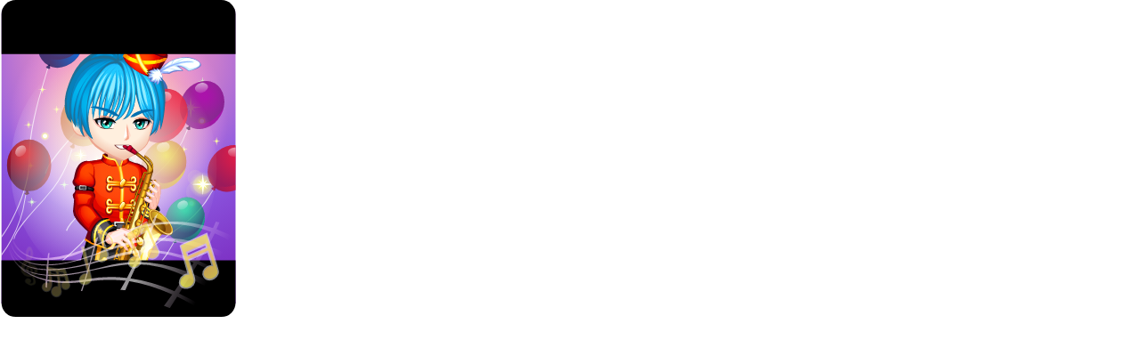

--- FILE ---
content_type: text/html; charset=utf-8
request_url: https://g.mwsrv.com/bigad/tempo/avatar/3851_win_Canvas.html
body_size: 745
content:
<!DOCTYPE html>
<!--
	NOTES:
	1. All tokens are represented by '$' sign in the template.
	2. You can write your code only wherever mentioned.
	3. All occurrences of existing tokens will be replaced by their appropriate values.
	4. Blank lines will be removed automatically.
	5. Remove unnecessary comments before creating your template.
-->
<html>
<head>
<meta charset="UTF-8">
<meta name="authoring-tool" content="Adobe_Animate_CC">
<title>3851_win_Canvas</title>
<!-- write your code here -->
<script src="https://code.createjs.com/1.0.0/createjs.min.js"></script>
<script src="3851_win_Canvas.js?1704702191232"></script>
<script>
var canvas, stage, exportRoot, anim_container, dom_overlay_container, fnStartAnimation;
function init() {
	canvas = document.getElementById("canvas");
	anim_container = document.getElementById("animation_container");
	dom_overlay_container = document.getElementById("dom_overlay_container");
	var comp=AdobeAn.getComposition("C1FBF83A98C7014B9C2FE69A0E4B5761");
	var lib=comp.getLibrary();
	handleComplete({},comp);
}
function handleComplete(evt,comp) {
	//This function is always called, irrespective of the content. You can use the variable "stage" after it is created in token create_stage.
	var lib=comp.getLibrary();
	var ss=comp.getSpriteSheet();
	exportRoot = new lib._3851_win_Canvas();
	stage = new lib.Stage(canvas);	
	//Registers the "tick" event listener.
	fnStartAnimation = function() {
		stage.addChild(exportRoot);
		createjs.Ticker.framerate = lib.properties.fps;
		createjs.Ticker.addEventListener("tick", stage);
	}	    
	//Code to support hidpi screens and responsive scaling.
	AdobeAn.makeResponsive(false,'both',false,1,[canvas,anim_container,dom_overlay_container]);	
	AdobeAn.compositionLoaded(lib.properties.id);
	fnStartAnimation();
}
</script>
<!-- write your code here -->
</head>
<body onload="init();" style="margin:0px;">
	<div id="animation_container" style="background-color:rgba(153, 153, 153, 0.00); width:266px; height:358px">
		<canvas id="canvas" width="266" height="358" style="position: absolute; display: block; background-color:rgba(153, 153, 153, 0.00);"></canvas>
		<div id="dom_overlay_container" style="pointer-events:none; overflow:hidden; width:266px; height:358px; position: absolute; left: 0px; top: 0px; display: block;">
		</div>
	</div>
</body>
</html>

--- FILE ---
content_type: application/x-javascript
request_url: https://g.mwsrv.com/bigad/tempo/avatar/3851_win_Canvas.js?1704702191232
body_size: 135656
content:
(function(a,k){function B(){var g=this._cloneProps(new this.constructor(this.mode,this.startPosition,this.loop,this.reversed));g.gotoAndStop(this.currentFrame);g.paused=this.paused;g.framerate=this.framerate;return g}function h(g,f,c){g=a.extend(g,a.MovieClip);g.clone=B;g.nominalBounds=f;g.frameBounds=c;return g}var l,d={},C={},D={};d.ssMetadata=[];(d.AnMovieClip=function(){this.actionFrames=[];this.ignorePause=!1;this.gotoAndPlay=function(g){a.MovieClip.prototype.gotoAndPlay.call(this,g)};this.play=
function(){a.MovieClip.prototype.play.call(this)};this.gotoAndStop=function(g){a.MovieClip.prototype.gotoAndStop.call(this,g)};this.stop=function(){a.MovieClip.prototype.stop.call(this)}}).prototype=l=new a.MovieClip;(d.\u9ed1\u584a=function(g,f,c,e){null==c&&(c=!0);null==e&&(e=!1);var b={};b.mode=g;b.startPosition=f;b.labels={};b.loop=c;b.reversed=e;a.MovieClip.apply(this,[b]);this.shape=new a.Shape;this.shape.graphics.f("#000000").s().p("AobCRIAAkhIQ3AAIAAEhg");this.shape.setTransform(94.4753,31.6936,
1.7495,2.182);this.timeline.addTween(a.Tween.get(this.shape).wait(1));this._renderFirstFrame()}).prototype=h(d.\u9ed1\u584a,new a.Rectangle(0,0,189,63.4),null);(d.\u80cc\u666f2=function(g,f,c,e){null==c&&(c=!0);null==e&&(e=!1);var b={};b.mode=g;b.startPosition=f;b.labels={};b.loop=c;b.reversed=e;a.MovieClip.apply(this,[b]);this.shape=new a.Shape;this.shape.graphics.rf(["#FFCA87","rgba(255,199,146,0.91)","rgba(255,190,174,0.671)","rgba(255,176,220,0.286)","rgba(255,165,255,0)"],[.153,.263,.451,.702,
.867],0,0,0,0,0,43.1).s().p("AkYFIQh0iIAAjAQAAi/B0iHQB1iICjAAQCkAAB0CIQB1CHAAC/QAADAh1CIQh0CHikAAQijAAh1iHg");this.shape.setTransform(96.9187,91.5344,2.3332,2.3332);this.shape_1=new a.Shape;this.shape_1.graphics.rf("#FF9DBA #F899BC #E58EC3 #C67BCE #9B62DD #8D5AE2 #751DB5".split(" "),[0,.078,.192,.329,.478,.522,.965],.5,-52.6,0,.5,-52.6,144.3).s().p("ApWLQIAA2gIStAAIAAWgg");this.shape_1.setTransform(98.3547,122.6299,1.6413,1.702);this.timeline.addTween(a.Tween.get({}).to({state:[{t:this.shape_1},{t:this.shape}]}).wait(1));
this._renderFirstFrame()}).prototype=h(d.\u80cc\u666f2,new a.Rectangle(0,-16.5,196.7,261.8),null);(d.\u80cc\u666f1=function(g,f,c,e){null==c&&(c=!0);null==e&&(e=!1);var b={};b.mode=g;b.startPosition=f;b.labels={};b.loop=c;b.reversed=e;a.MovieClip.apply(this,[b]);this.shape=new a.Shape;this.shape.graphics.rf(["#44A387","#1C282B"],[.008,1],.3,-20.8,0,.3,-20.8,86.6).s().p("ApWLQIAA2fIStAAIAAWfg");this.shape.setTransform(91.3213,120.3728,1.5239,1.6713);this.timeline.addTween(a.Tween.get(this.shape).wait(1));
this._renderFirstFrame()}).prototype=h(d.\u80cc\u666f1,new a.Rectangle(0,0,182.7,240.8),null);(d.\u767d\u5149=function(g,f,c,e){null==c&&(c=!0);null==e&&(e=!1);var b={};b.mode=g;b.startPosition=f;b.labels={};b.loop=c;b.reversed=e;a.MovieClip.apply(this,[b]);this.shape=new a.Shape;this.shape.graphics.rf(["#FFFFFF","rgba(255,255,255,0)"],[0,1],-3.6,1,0,-3.6,1,95.4).s().p("AlUOvQiehNh5iPQh5iNhDi4QhFi+AAjQQAAjPBFi/QBDi3B5iOQB5iOCehNQCjhRCxAAQCzAACiBRQCeBNB5COQB5COBDC3QBFC/AADPQAADQhFC+QhDC4h5CNQh5CPieBNQiiBQizAAQixAAijhQg");
this.shape.setTransform(74.9256,87.4666,.8546,.8546);this.timeline.addTween(a.Tween.get(this.shape).wait(1));this._renderFirstFrame()}).prototype=h(d.\u767d\u5149,new a.Rectangle(0,0,149.9,175),null);(d.Q\u958b\u53e3=function(g,f,c,e){null==c&&(c=!0);null==e&&(e=!1);var b={};b.mode=g;b.startPosition=f;b.labels={};b.loop=c;b.reversed=e;a.MovieClip.apply(this,[b]);this.shape=new a.Shape;this.shape.graphics.rf("#FFFFAE #FFFDA7 #FFF792 #FFED70 #FFE042 #FFDB31 #FFDF4A #FFF6CB #FFFFFF".split(" "),[.122,
.22,.365,.541,.741,.808,.827,.949,1],1.9,-4.3,0,1.9,-4.3,10).s().p("AATAxQgUgIgTgVQgUgUgHgTQgIgVAJgIQAJgJAUAJQATAIAUAUQATAUAIAUQAHAVgIAIQgFAEgHAAQgHAAgKgEgAgrguQgIAIAHASQAHATASASQATATARAJQATAIAIgIQAIgIgHgTQgHgSgTgTQgSgTgSgIQgJgEgHAAQgGAAgEAEg");this.shape.setTransform(8.9968,9.1939,1.6891,1.6891);this.shape_1=new a.Shape;this.shape_1.graphics.f("#C47D1E").s().p("AAUAyQgUgJgUgVQgUgUgIgVQgIgUAJgJQAIgIAVAJQATAJAUAVQAUAUAIAUQAIAWgIAHQgEAFgHAAQgIAAgKgFgAgogsQgIAHAHASQAHASASASQAQASASAHQARAIAIgHQAHgHgHgSQgHgSgRgRQgSgTgQgHQgJgEgHAAQgGAAgDADg");
this.shape_1.setTransform(8.9852,9.2361,1.6891,1.6891);this.shape_2=new a.Shape;this.shape_2.graphics.rf(["#C39D1E","#9F7312","#7D4C07","#703D03","#6B4203"],[0,.286,.6,.765,1],-2.4,2.2,0,-2.4,2.2,9.1).s().p("AgdgBIgUgiQADgaAhAQQAYAMAQASQALAOAHALQAGANgBASQgBAKgKABQgmgTgegig");this.shape_2.setTransform(7.6891,11.1916);this.shape_3=new a.Shape;this.shape_3.graphics.rf(["#FFDB31","rgba(251,214,48,0.925)","rgba(238,201,44,0.71)","rgba(216,179,37,0.353)","rgba(195,157,30,0)"],[0,.2,.424,.659,.835],4.3,
-5.5,0,4.3,-5.5,16.4).s().p("AgkAkIgLgOIgQgdQgDgIACgMQABgMAFgIQAOgWArAXQAtAaANAcIAIATIABAEQgDAJgFAGIgNgPQgeghgbgGQgJgBgCAJQgCAHAIACQAOADAaAVQARASADAEQgIAEgNAAQgiAAgYgXg");this.shape_3.setTransform(7.5219,7.3247);this.shape_4=new a.Shape;this.shape_4.graphics.f("#A36819").s().p("AAUAyQgMgEgIgGQgGgFgKgKQgNgMgHgKQgVghAMgRQADgFAHAAQAGAAALAEQAcAMARAVQAMAOAGALQAHANgCASQgBAKgLACIgDAAQgGAAgJgDg");this.shape_4.setTransform(8.5656,9.5064,1.6891,1.6891);this.timeline.addTween(a.Tween.get({}).to({state:[{t:this.shape_4},
{t:this.shape_3},{t:this.shape_2},{t:this.shape_1},{t:this.shape}]}).wait(1));this._renderFirstFrame()}).prototype=h(d.Q\u958b\u53e3,new a.Rectangle(0,0,18,18.5),null);(d.Q\u624b\u638c2=function(g,f,c,e){null==c&&(c=!0);null==e&&(e=!1);var b={};b.mode=g;b.startPosition=f;b.labels={};b.loop=c;b.reversed=e;a.MovieClip.apply(this,[b]);this.shape=new a.Shape;this.shape.graphics.f("#FFC4B3").s().p("AgRAdIACgSQAGgTAGgPIADgDQAFgCAIgIIACgBIAEAKQgDAWgMAaIgDAHQgEAHgGADQgIgDAAgGg");this.shape.setTransform(4.9945,
8.1037,1.6893,1.6893);this.shape_1=new a.Shape;this.shape_1.graphics.f("#EDA48E").s().p("AgFAtQgHgCgIgGIgEgGQACgRADgHIAPgeIAHgIQAHgCAJgKIABgBIACAAIADARQgEAqgSAeg");this.shape_1.setTransform(4.2344,7.6814,1.6893,1.6893);this.timeline.addTween(a.Tween.get({}).to({state:[{t:this.shape_1},{t:this.shape}]}).wait(1));this._renderFirstFrame()}).prototype=h(d.Q\u624b\u638c2,new a.Rectangle(0,0,8.5,15.4),null);(d.Q\u624b\u638c=function(g,f,c,e){null==c&&(c=!0);null==e&&(e=!1);var b={};b.mode=g;b.startPosition=
f;b.labels={};b.loop=c;b.reversed=e;a.MovieClip.apply(this,[b]);this.shape=new a.Shape;this.shape.graphics.f("#FFECE4").s().p("AAGAcIgDgBIgEgCIgGABQgOgDgGgEQgFgEgCgGIADgIQAFgIAMgJIANgEIAVgJQAEABAEADIAHAFIgBAFIgCAFQgCASgOAMQgCACABAIg");this.shape.setTransform(8.5996,5.9755,1.6891,1.6891);this.shape_1=new a.Shape;this.shape_1.graphics.f("#FFC4B3").s().p("AgUAcQgHACgHgFQgGgGABgIQABgLAEgGIAGgKIABAAQAHAAAUgHIAYgKQAEABAEAEIAIAFIgBAGIgCAGQgDAUgPANQgBABAAAFQABAFgCABQgVgKgQAEg");this.shape_1.setTransform(7.9119,
5.9755,1.6891,1.6891);this.shape_2=new a.Shape;this.shape_2.graphics.f("#EDA48E").s().p("AgDAfQgGgDgGACIgLADQgIACgIgHQgIgHABgHQABgMAEgGQAHgLADgCQAFgCAIgBIAVgGQAMgEAIgFIAEAAIADAAIAXASQgEAFgHAPQgFANgFABIgFAJQgCAEgEABQgEACgCADIgPgFg");this.shape_2.setTransform(8.4952,6.1022,1.6891,1.6891);this.timeline.addTween(a.Tween.get({}).to({state:[{t:this.shape_2},{t:this.shape_1},{t:this.shape}]}).wait(1));this._renderFirstFrame()}).prototype=h(d.Q\u624b\u638c,new a.Rectangle(0,0,17,12.3),null);(d.Q\u624b\u8155=
function(g,f,c,e){null==c&&(c=!0);null==e&&(e=!1);var b={};b.mode=g;b.startPosition=f;b.labels={};b.loop=c;b.reversed=e;a.MovieClip.apply(this,[b]);this.shape=new a.Shape;this.shape.graphics.rf(["#FFFC96","rgba(255,252,150,0)"],[.141,1],-2.1,3.1,0,-2.1,3.1,5.6).s().p("AgMABQgEgDgFgKIADgCIABgBQADAJAGAEQAKAKAUAEIgDAEQgUgEgLgLg");this.shape.setTransform(12.3611,6.0582,1.6891,1.6891);this.shape_1=new a.Shape;this.shape_1.graphics.rf(["#FFFC96","rgba(255,252,150,0)"],[.141,1],-.5,1.2,0,-.5,1.2,5.6).s().p("AgMAEQgJgHgEgPIAEgCQAEAOAJAHQANAMAVADIgCAFQgXgEgNgNg");
this.shape_1.setTransform(9.6163,9.3097,1.6891,1.6891);this.shape_2=new a.Shape;this.shape_2.graphics.f("#FFF100").s().p("AgPAEQgIgHgDgMIAEgEQACANAIAGQAMANAbADIgEAEQgYgCgOgOg");this.shape_2.setTransform(12.9523,5.5937,1.6891,1.6891);this.shape_3=new a.Shape;this.shape_3.graphics.f("#FFF100").s().p("AgPAHQgMgKgCgUIAEgBQADATALAIQAOAOAbADIAAAFQgdgCgQgQg");this.shape_3.setTransform(10.123,8.8452,1.6891,1.6891);this.shape_4=new a.Shape;this.shape_4.graphics.rf(["#FFC800","#FFAA00"],[0,.992],0,0,0,0,0,
2.5).s().p("AgQAFQgJgIgDgOIAEgDQADAOAIAHQANAOAdACIgDAEQgbgBgPgPg");this.shape_4.setTransform(13.1212,5.4247,1.6891,1.6891);this.shape_5=new a.Shape;this.shape_5.graphics.rf(["#FFC800","#FFAA00"],[0,.992],0,0,0,0,0,3.1).s().p("AgRAKQgOgMgBgWIAFgCQABAVANALQAPAPAfACIgCAEQgfgBgRgQg");this.shape_5.setTransform(10.503,8.4652,1.6891,1.6891);this.shape_6=new a.Shape;this.shape_6.graphics.rf(["#FFFFE4","#FFE91F","#FFD819","#FFB10B","#FFA205"],[.043,.416,.533,.839,1],-.8,0,0,-.8,0,2.2).s().p("AAAAGIgGACIACgGIgFgEIAHAAIADgGIACAGIAHACIgGADIABAGg");
this.shape_6.setTransform(10.7986,8.803,1.6891,1.6891);this.shape_7=new a.Shape;this.shape_7.graphics.f("#FF8900").s().p("AAAAGIgGADIACgHIgGgFIAIAAIADgGIACAHIAIACIgGADIAAAHg");this.shape_7.setTransform(10.7986,8.803,1.6891,1.6891);this.shape_8=new a.Shape;this.shape_8.graphics.f("#FF8900").s().p("AgTAHQgKgJgDgRIAEgEQACASALAJQAPAPAhAAIgDAFIgFAAQgbAAgRgRg");this.shape_8.setTransform(13.5435,4.97,1.6891,1.6891);this.shape_9=new a.Shape;this.shape_9.graphics.f("#FF8900").s().p("AgTANQgQgPAAgZIAGgDQgCAaAPANQARARAjAAIgCAFQgiAAgTgSg");
this.shape_9.setTransform(10.8831,7.9584,1.6891,1.6891);this.shape_10=new a.Shape;this.shape_10.graphics.rf(["#63616B","rgba(99,97,107,0)"],[0,1],-1.4,-.2,0,-1.4,-.2,8.1).s().p("AgeATQgGgHgDgGIgDgIIAAgHQABgFAIgEIALgGQAHgKAFgDIACgBQgFACABAEQACAJADAFQAEAGAIAGQAIAEAJACQAMADAEgEQAKgPgggPIAAAAIgCgDQAWAKAHALIAAACQABADgBAEQgDAEgFAEQgIAGgBADQgEAFgCAHIgBAFIgCAFQgDAEgGAAQgQAAgWgUg");this.shape_10.setTransform(12.0655,7.4517,1.6891,1.6891);this.shape_11=new a.Shape;this.shape_11.graphics.f("#1C1C1C").s().p("[base64]");
this.shape_11.setTransform(11.981,7.2147,1.6891,1.6891);this.shape_12=new a.Shape;this.shape_12.graphics.f("#000000").s().p("AATAsQgrgCgTgnQgEgHABgKQABgIACgBIAPgGQAEgCAGgHQADgEADAAIADAAQAKAAASAKQATAKAFAJQAFAJgBACQAAACgGAFQgGAIgKAYQgDAHgCAAIgBAAg");this.shape_12.setTransform(12.095,7.4083,1.6891,1.6891);this.shape_13=new a.Shape;this.shape_13.graphics.rf("#FF4800 rgba(255,69,0,0.961) rgba(255,61,0,0.835) rgba(255,47,0,0.624) rgba(255,27,0,0.322) rgba(255,5,0,0)".split(" "),[0,.349,.557,.729,.882,1],
-2.9,1.7,0,-2.9,1.7,6.2).s().p("AgcAQQAAgKAHgHIAGgKQAFgJAIgHQAPAQAQABIgLAPIgLAOQgHAIgIABIgGABQgOAAAAgNg");this.shape_13.setTransform(7.5471,13.1525,1.6891,1.6891);this.shape_14=new a.Shape;this.shape_14.graphics.f("#E00600").s().p("AgOAhQgFAAgHgDQgGgCgBgDQgDgFAAgGQAAgKAIgIIAcgdQATAUASABQgOAXgGAHQgNAQgQAAIgCgBg");this.shape_14.setTransform(7.1248,13.0728,1.6891,1.6891);this.shape_15=new a.Shape;this.shape_15.graphics.f("#B30000").s().p("AgXAqQgVgGgBgMQgBgIAHgKIALgOQAHgLAUgTQAJgJAUANQAKAGAIAIIgKASIgTAcQgNARgSAAIgJgBg");
this.shape_15.setTransform(8.4731,12.3187,1.6891,1.6891);this.shape_16=new a.Shape;this.shape_16.graphics.f("#660017").s().p("AgXAzQglgKAKgeQAIgUAQgMQALgHADgKIACgIQALgNAcARQANAJALALIgfAvQgMASgHAFQgGAEgIAAIgMgBg");this.shape_16.setTransform(9,11.8341,1.6891,1.6891);this.timeline.addTween(a.Tween.get({}).to({state:[{t:this.shape_16},{t:this.shape_15},{t:this.shape_14},{t:this.shape_13},{t:this.shape_12},{t:this.shape_11},{t:this.shape_10},{t:this.shape_9},{t:this.shape_8},{t:this.shape_7},{t:this.shape_6},
{t:this.shape_5},{t:this.shape_4},{t:this.shape_3},{t:this.shape_2},{t:this.shape_1},{t:this.shape}]}).wait(1));this._renderFirstFrame()}).prototype=h(d.Q\u624b\u8155,new a.Rectangle(0,0,20.1,20.7),null);(d.Q\u624b\u63078=function(g,f,c,e){null==c&&(c=!0);null==e&&(e=!1);var b={};b.mode=g;b.startPosition=f;b.labels={};b.loop=c;b.reversed=e;a.MovieClip.apply(this,[b]);this.shape=new a.Shape;this.shape.graphics.f("#FFECE4").s().p("AgBAHIgIgIQgGgHADgFQAAAAABAAQAAAAABAAQAAAAABABQABAAAAABQAGAEAJAIIAHAGIAAABQgBAGgEAAQgEAAgGgHg");
this.shape.setTransform(3.2773,2.8139,1.6891,1.6891,-2.7412);this.shape_1=new a.Shape;this.shape_1.graphics.f("#FFC4B3").s().p("AACAeQgCgCAAgGIACgKQADgKgBgDQAAgFgFgFIgJgJQgHgIADgEQACgEAbAZQABAHgBAQQgBASgBACQAAABAAAAQgBAAAAAAQgBABAAAAQgBAAAAAAQgDAAgFgEg");this.shape_1.setTransform(3.3275,5.9768,1.6891,1.6891,-2.7412);this.shape_2=new a.Shape;this.shape_2.graphics.f("#EDA48E").s().p("AAGAhQgIgGACgJQAEgMgBgEQAAgEgGgHQgSgQAFgIQADgEAdAbQADAGgBAPQAAAOgCAEQgFAFgDAAIgCgBg");this.shape_2.setTransform(3.3055,
5.6182,1.6891,1.6891,-2.7412);this.timeline.addTween(a.Tween.get({}).to({state:[{t:this.shape_2},{t:this.shape_1},{t:this.shape}]}).wait(1));this._renderFirstFrame()}).prototype=h(d.Q\u624b\u63078,new a.Rectangle(0,0,6.4,11.6),null);(d.Q\u624b\u63077=function(g,f,c,e){null==c&&(c=!0);null==e&&(e=!1);var b={};b.mode=g;b.startPosition=f;b.labels={};b.loop=c;b.reversed=e;a.MovieClip.apply(this,[b]);this.shape=new a.Shape;this.shape.graphics.f("#FFECE4").s().p("AgPgOIACgCQANAPARAJQABAEgBABQgBACgDACQgjgRAHgOg");
this.shape.setTransform(3.2937,2.8273,1.6891,1.6891);this.shape_1=new a.Shape;this.shape_1.graphics.f("#FFC4B3").s().p("AAKAhQgGgGABgNQABgIgDgIQgBgCgEgDIgGgFIgIgJQgDgGADgFIABgCQAHAHAOAJQALAHAAACIABAdQAAAGgBAFQgCAEgCAAIgDgCg");this.shape_1.setTransform(3.7623,6.0873,1.6891,1.6891);this.shape_2=new a.Shape;this.shape_2.graphics.f("#EDA48E").s().p("AAJAgIgFgGQgCgCABgFIABgJQABgGgBgCIgPgLQgNgLAGgMIACgBQAIAHAQALQAMAIABADIAAAYQgBAHgDAEQAAABgBABQAAAAAAAAQgBABAAAAQgBAAgBAAQAAAAgBAAQAAAAgBAAQAAgBgBAAQAAgBgBAAg");
this.shape_2.setTransform(3.5155,5.7522,1.6891,1.6891);this.timeline.addTween(a.Tween.get({}).to({state:[{t:this.shape_2},{t:this.shape_1},{t:this.shape}]}).wait(1));this._renderFirstFrame()}).prototype=h(d.Q\u624b\u63077,new a.Rectangle(0,0,7.1,12),null);(d.Q\u624b\u63076=function(g,f,c,e){null==c&&(c=!0);null==e&&(e=!1);var b={};b.mode=g;b.startPosition=f;b.labels={};b.loop=c;b.reversed=e;a.MovieClip.apply(this,[b]);this.shape=new a.Shape;this.shape.graphics.f("#FFECE4").s().p("AADAJIgHgEQgIgFgBgBQgGgHAFgCQAdAPACACIgBADIgCABIgLgCg");
this.shape.setTransform(3.4723,2.1521,1.6891,1.6891);this.shape_1=new a.Shape;this.shape_1.graphics.f("#FFC4B3").s().p("AALAaIgEgGIgBgDIgBgTQAAgBgGgDIgHgFIgKgIQgFgIAFgBIAQAIQAJAFAFACQAEADACAEIADAKQABAEgCALIAAADIgBADIgEAEQgCAAgCgDg");this.shape_1.setTransform(4.2139,5.1872,1.6891,1.6891);this.shape_2=new a.Shape;this.shape_2.graphics.f("#EDA48E").s().p("AATAcQgGAAgEgGIgCgTIgHgFIgIgFQgKgGgCgDIgCgGQgBgEADgBQADgBAQALIAQAHQAFAEADAFIABAEIAAARIgDAIg");this.shape_2.setTransform(3.9418,4.6731,1.6891,1.6891);
this.timeline.addTween(a.Tween.get({}).to({state:[{t:this.shape_2},{t:this.shape_1},{t:this.shape}]}).wait(1));this._renderFirstFrame()}).prototype=h(d.Q\u624b\u63076,new a.Rectangle(0,0,7.9,10.2),null);(d.Q\u624b\u63075=function(g,f,c,e){null==c&&(c=!0);null==e&&(e=!1);var b={};b.mode=g;b.startPosition=f;b.labels={};b.loop=c;b.reversed=e;a.MovieClip.apply(this,[b]);this.shape=new a.Shape;this.shape.graphics.f("#FFECE4").s().p("AACAJQgHgCgFgGQgKgJAHgBIAEACIAOAHQAMAFAAACQgDADgFAAIgHgBg");this.shape.setTransform(3.2271,
1.7989,1.6891,1.6891);this.shape_1=new a.Shape;this.shape_1.graphics.f("#FFC4B3").s().p("AAHAVIgBgEIABgNQgNgGgGgGQgDgDgBgEQgCgFAEgBIAEACQATALAFAAIABABIADAEIAAAYIgHABIgEgBg");this.shape_1.setTransform(3.5392,3.7786,1.6891,1.6891);this.shape_2=new a.Shape;this.shape_2.graphics.f("#EDA48E").s().p("AAHATIgBgCIAAgLIgLgGQgIgEgDgEQgFgIADgDQACgCADABQAWALAFABIACABIADAEIABAPIAAACIAAAGIgGABIgCABQgDAAgCgDg");this.shape_2.setTransform(3.4216,3.6449,1.6891,1.6891);this.timeline.addTween(a.Tween.get({}).to({state:[{t:this.shape_2},
{t:this.shape_1},{t:this.shape}]}).wait(1));this._renderFirstFrame()}).prototype=h(d.Q\u624b\u63075,new a.Rectangle(0,0,6.9,7.5),null);(d.Q\u624b\u63074=function(g,f,c,e){null==c&&(c=!0);null==e&&(e=!1);var b={};b.mode=g;b.startPosition=f;b.labels={};b.loop=c;b.reversed=e;a.MovieClip.apply(this,[b]);this.shape=new a.Shape;this.shape.graphics.f("#FFB099").s().p("AAXASIgVgQIgagMQgCADgBgHQAAgFAMABIAbAOIAQAVQAAAAAAABQgBAAAAAAQAAABAAAAQgBAAAAAAIgDgBg");this.shape.setTransform(5.5208,3.6582,1.6891,1.6891);
this.shape_1=new a.Shape;this.shape_1.graphics.f("#EDA48E").s().p("AAZAVQgDgBgTgSIgegOQgEgCAAgDQAAgFAOACIAfAPIASAYQAAABgBAAQAAABAAAAQgBAAAAAAQgBABgBAAIgDgBg");this.shape_1.setTransform(5.3943,3.6616,1.6891,1.6891);this.timeline.addTween(a.Tween.get({}).to({state:[{t:this.shape_1},{t:this.shape}]}).wait(1));this._renderFirstFrame()}).prototype=h(d.Q\u624b\u63074,new a.Rectangle(0,0,10.8,7.4),null);(d.Q\u624b\u63073=function(g,f,c,e){null==c&&(c=!0);null==e&&(e=!1);var b={};b.mode=g;b.startPosition=
f;b.labels={};b.loop=c;b.reversed=e;a.MovieClip.apply(this,[b]);this.shape=new a.Shape;this.shape.graphics.f("#FFECE4").s().p("AgDAHQgPgHgBgCQgDgFAEgHIAnAVQAAABAAAAQABABAAAAQAAABgBAAQAAAAAAABIgDACQgCACgDAAIgQgIg");this.shape.setTransform(3.6654,2.5486,1.6891,1.6891);this.shape_1=new a.Shape;this.shape_1.graphics.f("#FFC4B3").s().p("AAYAbQgHAAgCgEIgEgIIgGgLQgcgLgBgFQgDgGAHgJIAPAKQAIAEAMAJIAIAUQAFAMgEAAIAAgBg");this.shape_1.setTransform(4.8879,4.6617,1.6891,1.6891);this.shape_2=new a.Shape;this.shape_2.graphics.f("#EDA48E").s().p("AATAbQgEAAgFgDIgKgSIgIgGIgBAAQgLgIgCgFQgDgIAJgFIABAAIAAAAIAVARIAHAFIAAABIALAbIAAABIgBAAQAAAAAAABQgBAAAAAAQAAABgBAAQAAAAAAAAg");
this.shape_2.setTransform(5.6882,5.3356,1.6891,1.6891);this.timeline.addTween(a.Tween.get({}).to({state:[{t:this.shape_2},{t:this.shape_1},{t:this.shape}]}).wait(1));this._renderFirstFrame()}).prototype=h(d.Q\u624b\u63073,new a.Rectangle(0,0,9.7,9.9),null);(d.Q\u624b\u63072=function(g,f,c,e){null==c&&(c=!0);null==e&&(e=!1);var b={};b.mode=g;b.startPosition=f;b.labels={};b.loop=c;b.reversed=e;a.MovieClip.apply(this,[b]);this.shape=new a.Shape;this.shape.graphics.f("#FFECE4").s().p("AAFAOQgTgOgDgDIgCgFIACgFIAGgDQAnAdgKAEIgCAAQgEAAgHgDg");
this.shape.setTransform(3.4027,2.955,1.6891,1.6891);this.shape_1=new a.Shape;this.shape_1.graphics.f("#FFC4B3").s().p("AAKASQgEgIgEgDIgEgDIgNgIQgJgGAAgGQAAgIAGgDIAhAeIAIAPIACAJIgEABQgGAAgFgKg");this.shape_1.setTransform(4.7556,4.9527,1.6891,1.6891);this.shape_2=new a.Shape;this.shape_2.graphics.f("#EDA48E").s().p("AAOAaQgEgCgEgHQgDgIgDgDIgGgEQgXgMAIgNQACgDADAAQAEAAAIAIIANAOQAFAFAGAMIAEAJQABAFgHAAg");this.shape_2.setTransform(5.201,5.6283,1.6891,1.6891);this.timeline.addTween(a.Tween.get({}).to({state:[{t:this.shape_2},
{t:this.shape_1},{t:this.shape}]}).wait(1));this._renderFirstFrame()}).prototype=h(d.Q\u624b\u63072,new a.Rectangle(0,0,9.3,10.2),null);(d.Q\u624b\u63071=function(g,f,c,e){null==c&&(c=!0);null==e&&(e=!1);var b={};b.mode=g;b.startPosition=f;b.labels={};b.loop=c;b.reversed=e;a.MovieClip.apply(this,[b]);this.shape=new a.Shape;this.shape.graphics.f("#FFECE4").s().p("AAJANIgIgFIgDgDIgOgIQgBAAABgBQAAAAAAAAQAAgBABAAQABgBABgBIAEgEIAEgDIASAQQAGAFgCAFQAAABAAAAQAAABgBAAQAAAAgBAAQAAABgBAAIgFgCg");this.shape.setTransform(2.9535,
2.4825,1.6891,1.6891);this.shape_1=new a.Shape;this.shape_1.graphics.f("#FFC4B3").s().p("AANAVIgMgPIgDgDIgTgNQgBAAAAgBQAAAAABAAQAAgBABAAQAAgBABAAIAEgEIAFgFQACAAAIAJQAKAJACAEIAIAPQADAFAAABQAAAAgBAAQAAAAAAABQAAAAAAAAQgBAAAAAAIgBAAIgDABIgEgCg");this.shape_1.setTransform(3.988,3.8497,1.6891,1.6891);this.shape_2=new a.Shape;this.shape_2.graphics.f("#EDA48E").s().p("AAPAWIgFgCQgFgEgEgHIgEgGIgFgCQgKgHgCgFQACgGAHgEIAEADIABAAQAMAJACAGIAKARQADAFAAABQAAAAgBABQAAAAAAAAQgBABgBAAQAAAAgBAAIgCAAg");this.shape_2.setTransform(4.8513,
4.6191,1.6891,1.6891);this.timeline.addTween(a.Tween.get({}).to({state:[{t:this.shape_2},{t:this.shape_1},{t:this.shape}]}).wait(1));this._renderFirstFrame()}).prototype=h(d.Q\u624b\u63071,new a.Rectangle(0,0,8.4,8.3),null);(d.Q\u5634=function(g,f,c,e){null==c&&(c=!0);null==e&&(e=!1);var b={};b.mode=g;b.startPosition=f;b.labels={};b.loop=c;b.reversed=e;a.MovieClip.apply(this,[b]);this.shape=new a.Shape;this.shape.graphics.f("#FFFFFF").s().p("AABAHQgRgBgDgDQgBAAAAgBQAAAAAAAAQAAAAABAAQAAAAAAgBIAIgDQAHgEAGAAQALACAIAGQgMAFgHAAIgBAAg");
this.shape.setTransform(4.5514,1.3897,1.7038,1.7038);this.shape_1=new a.Shape;this.shape_1.graphics.f("#7A3A39").s().p("AABAJQgUgBgGgEQgBAAAAgBQAAAAAAAAQAAgBABAAQAAAAABgBIAKgEQAJgGAIABQAOACAKAIQgPAHgJAAIgCAAg");this.shape_1.setTransform(4.495,1.3878,1.7038,1.7038);this.timeline.addTween(a.Tween.get({}).to({state:[{t:this.shape_1},{t:this.shape}]}).wait(1));this._renderFirstFrame()}).prototype=h(d.Q\u5634,new a.Rectangle(-.1,-.1,9.2,3),null);(d.Q\u7b11\u5bb9=function(g,f,c,e){null==c&&(c=!0);null==
e&&(e=!1);var b={};b.mode=g;b.startPosition=f;b.labels={};b.loop=c;b.reversed=e;a.MovieClip.apply(this,[b]);this.shape=new a.Shape;this.shape.graphics.f("#FFFFFF").s().p("AAAAJQgSAAgJgIQgFgCgCgEIBFgDQgDAIgEACQgIAHgSAAIgCAAg");this.shape.setTransform(6.1498,1.6865,1.5479,1.6831,1.5429);this.shape_1=new a.Shape;this.shape_1.graphics.f("#7A3A39").s().p("AAAALQgVAAgLgKQgGgDgCgFIBRgDQgDAJgFADQgKAJgUAAIgDAAg");this.shape_1.setTransform(5.9553,1.7228,1.5479,1.6831,1.5429);this.timeline.addTween(a.Tween.get({}).to({state:[{t:this.shape_1},
{t:this.shape}]}).wait(1));this._renderFirstFrame()}).prototype=h(d.Q\u7b11\u5bb9,new a.Rectangle(-.3,.1,12.600000000000001,3.5),null);(d.Q\u6309\u92155=function(g,f,c,e){null==c&&(c=!0);null==e&&(e=!1);var b={};b.mode=g;b.startPosition=f;b.labels={};b.loop=c;b.reversed=e;a.MovieClip.apply(this,[b]);this.shape=new a.Shape;this.shape.graphics.rf("#FFFFAE #FFFDA7 #FFF792 #FFED70 #FFE042 #FFDB31 rgba(253,208,46,0.933) rgba(242,157,30,0.62)".split(" "),[.122,.165,.227,.302,.388,.416,.514,1],.2,.1,0,.2,
.1,.9).s().p("AgBAJQgFgBADgIQADgKADACQAEABgCAIQgDAIgCAAIgBAAg");this.shape.setTransform(3.9687,2.0766,1.6891,1.6891);this.shape_1=new a.Shape;this.shape_1.graphics.f("#D67B00").s().p("AgCAKQgFgBADgKQADgKAEACQAFABgDAJQgCAJgDAAIgCAAg");this.shape_1.setTransform(3.842,2.0863,1.6891,1.6891);this.shape_2=new a.Shape;this.shape_2.graphics.f("#D67B00").s().p("AgHgBIAAgBIAPAEIAAABg");this.shape_2.setTransform(1.6652,1.4846,1.6891,1.6891);this.shape_3=new a.Shape;this.shape_3.graphics.f("#A15C00").s().p("AgHAAIAAgCIAPADIAAACg");
this.shape_3.setTransform(1.6652,1.6113,1.6891,1.6891);this.shape_4=new a.Shape;this.shape_4.graphics.f("#6B4203").s().p("AgHAAIABgDIAOADIgBAFg");this.shape_4.setTransform(1.4119,1.5691,1.6891,1.6891);this.shape_5=new a.Shape;this.shape_5.graphics.f("#6B4203").s().p("AgDAMQgCAAgBgFQgBgEABgEQACgFADgDQACgDACABQAHACgEALQgBAFgDADQgCACgBAAIgCAAg");this.shape_5.setTransform(3.5929,2.1157,1.6891,1.6891);this.timeline.addTween(a.Tween.get({}).to({state:[{t:this.shape_5},{t:this.shape_4},{t:this.shape_3},
{t:this.shape_2},{t:this.shape_1},{t:this.shape}]}).wait(1));this._renderFirstFrame()}).prototype=h(d.Q\u6309\u92155,new a.Rectangle(0,0,4.9,4.3),null);(d.Q\u6309\u92154=function(g,f,c,e){null==c&&(c=!0);null==e&&(e=!1);var b={};b.mode=g;b.startPosition=f;b.labels={};b.loop=c;b.reversed=e;a.MovieClip.apply(this,[b]);this.shape=new a.Shape;this.shape.graphics.rf("#FFFFAE #FFFDA7 #FFF792 #FFED70 #FFE042 #FFDB31 rgba(253,208,46,0.933) rgba(242,157,30,0.62)".split(" "),[.122,.165,.227,.302,.388,.416,
.514,1],.2,.2,0,.2,.2,.9).s().p("AgBAJQgFgBADgIQACgJAEABQAEABgCAIQgDAIgCAAIgBAAg");this.shape.setTransform(3.9478,2.132,1.6891,1.6891);this.shape_1=new a.Shape;this.shape_1.graphics.f("#D67B00").s().p("AgCAKQgFgCACgJQABgEADgCQACgCACAAQAFABgDAKQgBAEgCACQgBABAAAAQgBAAAAABQAAAAAAAAQgBAAAAAAIgBAAg");this.shape_1.setTransform(3.841,2.1742,1.6891,1.6891);this.shape_2=new a.Shape;this.shape_2.graphics.f("#D67B00").s().p("AgIAAIABgCIAPAEIAAABg");this.shape_2.setTransform(1.7906,1.583,1.6891,1.6891);this.shape_3=
new a.Shape;this.shape_3.graphics.f("#A15C00").s().p("AgHAAIABgCIAOADIgBACg");this.shape_3.setTransform(1.6639,1.6253,1.6891,1.6891);this.shape_4=new a.Shape;this.shape_4.graphics.f("#6B4203").s().p("AgHAAIABgDIAOADIgBAFg");this.shape_4.setTransform(1.4106,1.6675,1.6891,1.6891);this.shape_5=new a.Shape;this.shape_5.graphics.f("#6B4203").s().p("AgCAMQgHgCAEgLQADgMAGACQACABABAEQABAEgBAEQgBAFgDADQgDADgBAAIgBgBg");this.shape_5.setTransform(3.5367,2.1298,1.6891,1.6891);this.timeline.addTween(a.Tween.get({}).to({state:[{t:this.shape_5},
{t:this.shape_4},{t:this.shape_3},{t:this.shape_2},{t:this.shape_1},{t:this.shape}]}).wait(1));this._renderFirstFrame()}).prototype=h(d.Q\u6309\u92154,new a.Rectangle(0,0,4.9,4.3),null);(d.Q\u6309\u92153=function(g,f,c,e){null==c&&(c=!0);null==e&&(e=!1);var b={};b.mode=g;b.startPosition=f;b.labels={};b.loop=c;b.reversed=e;a.MovieClip.apply(this,[b]);this.shape=new a.Shape;this.shape.graphics.f("#D67B00").s().p("AgHAAIAAgCIAPAEIAAABg");this.shape.setTransform(1.7126,1.5038,1.6891,1.6891);this.shape_1=
new a.Shape;this.shape_1.graphics.rf("#FFFFAE #FFFDA7 #FFF792 #FFED70 #FFE042 #FFDB31 rgba(253,208,46,0.933) rgba(242,157,30,0.62)".split(" "),[.122,.165,.227,.302,.388,.416,.514,1],.2,.1,0,.2,.1,.9).s().p("AgBAJQgFgCADgHQACgJAEABQAEABgDAIQAAAEgDACQAAABgBAAQAAABAAAAQAAAAAAAAQgBAAAAAAIAAAAg");this.shape_1.setTransform(3.85,2.1358,1.6891,1.6891);this.shape_2=new a.Shape;this.shape_2.graphics.f("#D67B00").s().p("AgCAKQgFgCACgIQADgKAFABQAFABgDAJQgCAJgEAAIgBAAg");this.shape_2.setTransform(3.7017,2.0527,
1.6891,1.6891);this.shape_3=new a.Shape;this.shape_3.graphics.f("#A15C00").s().p("AgHAAIABgCIAOACIgBAEg");this.shape_3.setTransform(1.6282,1.5882,1.6891,1.6891);this.shape_4=new a.Shape;this.shape_4.graphics.f("#6B4203").s().p("AgHAAIABgDIAOADIgBAFg");this.shape_4.setTransform(1.3748,1.5882,1.6891,1.6891);this.shape_5=new a.Shape;this.shape_5.graphics.f("#6B4203").s().p("AgDAMQgCAAgBgFQgBgEACgEQABgFACgDQACgDAEABQACABABAEQABAEgCAEQgDAKgEAAIgCAAg");this.shape_5.setTransform(3.5284,2.07,1.6891,1.6891);
this.timeline.addTween(a.Tween.get({}).to({state:[{t:this.shape_5},{t:this.shape_4},{t:this.shape_3},{t:this.shape_2},{t:this.shape_1},{t:this.shape}]}).wait(1));this._renderFirstFrame()}).prototype=h(d.Q\u6309\u92153,new a.Rectangle(0,0,4.8,4.2),null);(d.Q\u6309\u92152=function(g,f,c,e){null==c&&(c=!0);null==e&&(e=!1);var b={};b.mode=g;b.startPosition=f;b.labels={};b.loop=c;b.reversed=e;a.MovieClip.apply(this,[b]);this.shape=new a.Shape;this.shape.graphics.rf("#FFFFAE #FFFDA7 #FFF792 #FFED70 #FFE042 #FFDB31 rgba(253,208,46,0.933) rgba(242,157,30,0.62)".split(" "),
[.122,.165,.227,.302,.388,.416,.514,1],.5,.1,0,.5,.1,1.7).s().p("AgDAOQgEAAgBgFQgBgFACgFQABgGAEgEQACgDAEAAQADABABAFQACAFgCAFQgCAGgDAEQgDADgCAAIgBgBg");this.shape.setTransform(2.8297,3.2794,1.6891,1.6891);this.shape_1=new a.Shape;this.shape_1.graphics.f("#D67B00").s().p("AgEARQgEgBgCgGQgBgGABgGQACgHAFgFQADgEAFABQAEABACAGQABAGgBAHQgDAHgEAEQgDAEgDAAIgCgBg");this.shape_1.setTransform(2.5673,3.1962,1.6891,1.6891);this.shape_2=new a.Shape;this.shape_2.graphics.f("#6B4203").s().p("AgEARQgFgBgCgGQgCgGACgGQADgIAEgEQAEgEAFABQAFABACAHQACAGgCAGQgCAIgFAEQgDADgDAAIgDgBg");
this.shape_2.setTransform(2.1873,3.0125,1.6891,1.6891);this.timeline.addTween(a.Tween.get({}).to({state:[{t:this.shape_2},{t:this.shape_1},{t:this.shape}]}).wait(1));this._renderFirstFrame()}).prototype=h(d.Q\u6309\u92152,new a.Rectangle(0,0,4.6,6.2),null);(d.Q\u6309\u92151=function(g,f,c,e){null==c&&(c=!0);null==e&&(e=!1);var b={};b.mode=g;b.startPosition=f;b.labels={};b.loop=c;b.reversed=e;a.MovieClip.apply(this,[b]);this.shape=new a.Shape;this.shape.graphics.rf("#FFFFAE #FFFDA7 #FFF792 #FFED70 #FFE042 #FFDB31 rgba(253,208,46,0.933) rgba(242,157,30,0.62)".split(" "),
[.122,.165,.227,.302,.388,.416,.514,1],.6,.1,0,.6,.1,1.8).s().p("AgDAOQgDAAgBgFQgCgFACgFQACgGADgEQADgDADAAQAEABABAFQABAFgCAFQgBAGgEAEQgDADgBAAIgCgBg");this.shape.setTransform(2.6191,3.1703,1.6891,1.6891);this.shape_1=new a.Shape;this.shape_1.graphics.f("#D67B00").s().p("AgEARQgEgBgCgGQgCgGACgGQACgHAFgFQADgEAFABQAEABACAHQABAGgCAGQgCAHgEAFQgDADgDAAIgCgBg");this.shape_1.setTransform(2.3869,3.1745,1.6891,1.6891);this.shape_2=new a.Shape;this.shape_2.graphics.f("#6B4203").s().p("AgEASQgFgCgCgGQgCgGACgGQACgIAFgEQAEgFAFACQAFACACAGQACAGgCAGQgCAIgFAEQgEADgDAAIgCAAg");
this.shape_2.setTransform(2.1951,3.0798,1.6893,1.6893);this.timeline.addTween(a.Tween.get({}).to({state:[{t:this.shape_2},{t:this.shape_1},{t:this.shape}]}).wait(1));this._renderFirstFrame()}).prototype=h(d.Q\u6309\u92151,new a.Rectangle(0,0,4.4,6.2),null);(d.\u524d\u9aee=function(g,f,c,e){null==c&&(c=!0);null==e&&(e=!1);var b={};b.mode=g;b.startPosition=f;b.labels={};b.loop=c;b.reversed=e;a.MovieClip.apply(this,[b]);this.shape=new a.Shape;this.shape.graphics.rf(["#91EBFF","#91EBFF"],[.008,1],.1,
1.8,0,.1,1.8,9.2).s().p("AgoBJQAAgNADgSIAJgdQATgzAyg2QgfAigWA7QgQArgKAyIgCgVg");this.shape.setTransform(16.4214,20.7);this.shape_1=new a.Shape;this.shape_1.graphics.rf(["#24D6FF","#1CB6FF"],[0,1],-4.5,-7.8,0,-4.5,-7.8,30.7).s().p("Ag3CvIgIgNQgGgLgFgOQgGgVgCgUQgJhKAlhOQA7iABQACQgYAEgRAJQgPAJgOARQgZAggTAoQguBiAJBaQAFApAMAZIgGgIg");this.shape_1.setTransform(19.6697,25.3616);this.shape_2=new a.Shape;this.shape_2.graphics.rf(["#91EBFF","#91EBFF"],[.008,1],-.4,2.2,0,-.4,2.2,7.9).s().p("AAEANQgOAqgIAIIABgYQACgYAGgVIAZhKIAAgBIADASQACA0gSAzQgHAbgKAQQAKggAIgmg");
this.shape_2.setTransform(26.985,20.75);this.shape_3=new a.Shape;this.shape_3.graphics.rf(["#91EBFF","#91EBFF"],[.008,1],1,-2.2,0,1,-2.2,8.2).s().p("AANAOQgThHgWgXIAIAIQAKAJAGAIQAHAMANAlQAOAogBAUIAAAbQgGgfgKgkg");this.shape_3.setTransform(47.5259,23.0375);this.shape_4=new a.Shape;this.shape_4.graphics.rf(["#91EBFF","#91EBFF"],[.008,1],.1,-1.2,0,.1,-1.2,9.5).s().p("AAGAqQgTgpgKhGIAMATQAMAZAGAbIARBEQgIgHgKgVg");this.shape_4.setTransform(44.075,21.8744);this.shape_5=new a.Shape;this.shape_5.graphics.rf(["#91EBFF",
"#91EBFF"],[.008,1],.1,-1.7,0,.1,-1.7,13.6).s().p("AADArQgDgKgHghIgIgyQgEgZgKgZQgBgDAIARQAJASAEANQAGARAIAgQAPA7AKAXQgGgFgGgOIgLgaIAIAfQAEATAJAUQgPgWgKgkg");this.shape_5.setTransform(41.2197,21.1208);this.shape_6=new a.Shape;this.shape_6.graphics.rf(["#91EBFF","#91EBFF"],[.008,1],-.6,2.5,0,-.6,2.5,7.7).s().p("AgfAoQABgNAFgNQAOgkAYgfQANgPAJgHQgqAygbBlQABgYACgMg");this.shape_6.setTransform(19.5,19.45);this.shape_7=new a.Shape;this.shape_7.graphics.rf(["#91EBFF","#91EBFF"],[.008,1],0,1.7,0,0,1.7,7.3).s().p("AAGBDQAHg7gahcIAPAqQAQAxgFApIgDATQgDAKgDAIg");
this.shape_7.setTransform(37.4756,20.375);this.shape_8=new a.Shape;this.shape_8.graphics.rf(["#91EBFF","#91EBFF"],[.008,1],0,0,0,0,0,6.5).s().p("AgWAPQAJghANgXQAQgdARgPQgZAsgWBDQgLAjgHAZQgBggALgng");this.shape_8.setTransform(21.2957,21.475);this.shape_9=new a.Shape;this.shape_9.graphics.rf(["#91EBFF","#91EBFF"],[.008,1],-.3,1.5,0,-.3,1.5,6.6).s().p("AgTAfQAHgoAKgYIAMgVQAHgLAHgIQgKAXgPAwQgNAngJAkQgBgIAFgig");this.shape_9.setTransform(24.6173,20.25);this.shape_10=new a.Shape;this.shape_10.graphics.rf(["#91EBFF",
"#91EBFF"],[.008,1],0,0,0,0,0,6.2).s().p("AAAAhQAHhAgRg3IALAZQAMAigCAkQgBAfgIAWQgDAJgKAQQAIgVADghg");this.shape_10.setTransform(35.2583,20.875);this.shape_11=new a.Shape;this.shape_11.graphics.rf(["#91EBFF","#91EBFF"],[.008,1],-.6,1.2,0,-.6,1.2,6.1).s().p("AgCAeQAGg4gLguIAHAQQAIAYAAAlQAAAfgPAlQAFgVAAgWg");this.shape_11.setTransform(32.375,20.45);this.shape_12=new a.Shape;this.shape_12.graphics.rf(["#91EBFF","#91EBFF"],[.008,1],-.3,1.7,0,-.3,1.7,6.1).s().p("AAAgDQgBgTABgYIABgVIAEAPQAEAQAAAKQACAUgJAtQgDANgIAQQAJgxAAgWg");
this.shape_12.setTransform(30.1607,20.1);this.shape_13=new a.Shape;this.shape_13.graphics.rf(["#00B8F0","#00AFEA","#0097DB","#0093D9"],[0,.353,.922,1],-3.7,-4.2,0,-3.7,-4.2,18.2).s().p("AhUCSQgIgaADgjQAJhzBFhGQAmgoAkgQQARgIAKAAQh+A8ghCMQgQBHAIA6QgEgGgDgNg");this.shape_13.setTransform(17.5071,23.4);this.shape_14=new a.Shape;this.shape_14.graphics.rf(["#00B8F0","#00AFEA","#0097DB","#0093D9"],[0,.353,.922,1],-3.9,-2.2,0,-3.9,-2.2,17.4).s().p("AhMCJQgHgcgCgqQgBguATgpQANgfAeglQAfgpArgSQAVgJAPAAQh/BTgaB7QgNA+AMAtQgEgGgEgOg");
this.shape_14.setTransform(14.8695,23.125);this.shape_15=new a.Shape;this.shape_15.graphics.rf(["#24D6FF","#1CB6FF"],[0,1],.4,-2.6,0,.4,-2.6,20.9).s().p("AA2CNQgagUgQgeQgJgPgHgcQgMgqgCgMQgGgugHgYQgOgvgcgYIARAJQAUAOAOAcQAJAQAKAxIALA4QALAhAPAcQAUAjATAQQgIgGgMgJQgWgVgNgaIgCgFQAQAyAeAcg");this.shape_15.setTransform(42.15,21.7);this.shape_16=new a.Shape;this.shape_16.graphics.rf(["#24D6FF","#1CB6FF"],[0,1],1.1,-2.3,0,1.1,-2.3,10.2).s().p("AAHAHQgShDgPgeIAKARQATAkAKAfQARA2gDArQgIgogMgsg");this.shape_16.setTransform(45.941,
24.075);this.shape_17=new a.Shape;this.shape_17.graphics.f("#0880BA").s().p("AA3BBQgPhAgqg0IgcglIghgdQANAEAlAnQAxA1ARA5QALAoAAAZQAAANgCAEQABgVgIggg");this.shape_17.setTransform(52.225,18.725);this.shape_18=new a.Shape;this.shape_18.graphics.f("#1D7097").s().p("AAbArQgShOgwg8IAAgNIAeAhQAfAsALA1QAJArgCAaQgCANgDAFQABgbgJgng");this.shape_18.setTransform(54.7272,20.825);this.shape_19=new a.Shape;this.shape_19.graphics.f("#0887C5").s().p("AAAA3QARgqgEg0IgBguIAGArQAFAvgIAcQgDAKgFAKQgLAWgPALQAKgKAJgVg");
this.shape_19.setTransform(50.656,35.75);this.shape_20=new a.Shape;this.shape_20.graphics.f("#0887C5").s().p("AgFAtIgJgTQgIgbADgpIAEgjIABAeQgCA0ASAqQAJAVAKAKQgPgLgLgWg");this.shape_20.setTransform(12.2859,37);this.shape_21=new a.Shape;this.shape_21.graphics.rf(["#00B0E6","#00A7E0","#008FD0","#008DCF"],[0,.365,.961,1],0,0,0,0,0,9.9).s().p("AhCBlQAJgJAGgJQAKgRALghIAPgrQAPgmAsgkQAWgSARgJQgsAaghA1QgaApgKAsQgJAtgrAOQAHgCAJgJg");this.shape_21.setTransform(9.875,19.5625);this.shape_22=new a.Shape;this.shape_22.graphics.f("#0A9BE1").s().p("AgOAAQATgFAGABQAKABANAGQgogCgbAEg");
this.shape_22.setTransform(38.075,3.7673);this.shape_23=new a.Shape;this.shape_23.graphics.f("#0081C0").s().p("AAXADQg0gGgnAPIAggPQAlgPASAGQAcAKAWAQQgTgHgbgEg");this.shape_23.setTransform(38.575,4.404);this.shape_24=new a.Shape;this.shape_24.graphics.rf(["#00B8F0","#00AFEA","#0097DB","#0093D9"],[0,.353,.922,1],0,0,0,0,0,12.2).s().p("AA1AjQgciFhgg6IAmATQAtAgAdA+QAhBGgDBIQgBAkgIAWQAFg3gOhDg");this.shape_24.setTransform(49.1588,21.325);this.shape_25=new a.Shape;this.shape_25.graphics.rf(["#00B8F0","#00AFEA",
"#0097DB","#0093D9"],[0,.353,.922,1],0,0,0,0,0,13.3).s().p("ABaBcQgJhIgRgmQgbg7gggfQgsgtg/AAIAggDQAnABAlAaQAyAiAcBMQAeBUgSBdQgBgdgFglg");this.shape_25.setTransform(44.0724,21.05);this.shape_26=new a.Shape;this.shape_26.graphics.rf(["#24D6FF","#1CB6FF"],[0,1],-2.9,-4.7,0,-2.9,-4.7,20.3).s().p("AgSAXQACgPAJgkIAOgtQAKgaAKgRQACArgGAtQgGAwgWA1QgLAbgKAQQgCglAKg4g");this.shape_26.setTransform(26.3808,22.85);this.shape_27=new a.Shape;this.shape_27.graphics.rf(["#24D6FF","#21CCFF","#1CB6FF"],[0,.42,1],1.1,
0,0,1.1,0,19.9).s().p("AgHBXQAOg0ABgoQABgpgGgpIgFghIACgGQADgGAEAFIANApQAKA1gQA+IgJAoQgLAsgQASQAHgSAIgag");this.shape_27.setTransform(28.8961,21.7987);this.shape_28=new a.Shape;this.shape_28.graphics.rf(["#24D6FF","#1CB6FF"],[0,1],-1.7,-3.2,0,-1.7,-3.2,19.5).s().p("AgtBpQACgqAMg9QARhUAtgqQAKgLAEABQACABgCAJQgvBIgaBkQgMAzgEAkQgBgJAAgVg");this.shape_28.setTransform(25.4882,22.2707);this.shape_29=new a.Shape;this.shape_29.graphics.rf(["#24D6FF","#1CB6FF"],[0,1],-3.1,-2.7,0,-3.1,-2.7,18.6).s().p("AgFBVQATg1gCgsQgBgsgNgmIgPgdIAAgEQACgCAIADIAMAMQAOASAEAgQAGAxgJAxQgMA/ghAgQAKgRAKgbg");
this.shape_29.setTransform(30.8543,21.4479);this.shape_30=new a.Shape;this.shape_30.graphics.rf(["#24D6FF","#1CB6FF"],[0,1],0,-1.7,0,0,-1.7,18.3).s().p("AgwAVQAOg4ATgeQAXgnAYgPQAMgHAHAAQAQgFgMAQQg1AogiBpQgSA1gHAtQgHgqAQhBg");this.shape_30.setTransform(23.5781,21.289);this.shape_31=new a.Shape;this.shape_31.graphics.rf(["#24D6FF","#1CB6FF"],[0,1],-2.6,-.7,0,-2.6,-.7,18.3).s().p("Ag6AZQAPg4AfgsQAagnAggJQAQgFAKADQhEAWgsB1QgWA7gJA2QAAg1ANgxg");this.shape_31.setTransform(21.8991,21.015);this.shape_32=
new a.Shape;this.shape_32.graphics.rf(["#24D6FF","#1CB6FF"],[0,1],2.6,-4.8,0,2.6,-4.8,18.5).s().p("AA2CWQALgvgIg7QgJhDgcgyQgeg5hAgxIAeAMQAiARAWAeQAbAkASA5QASA3AAAtQgBAkgQAqQgHARgHAMQAGgLAEgTg");this.shape_32.setTransform(44.0757,25.2375);this.shape_33=new a.Shape;this.shape_33.graphics.rf(["#24D6FF","#1CB6FF"],[0,1],1.9,0,0,1.9,0,25.3).s().p("AAJBAQANhXgwhrIASASQAOATAIAXQAQArgEA3QgEBGgjAhQAPgXAHgsg");this.shape_33.setTransform(36.7822,21.4);this.shape_34=new a.Shape;this.shape_34.graphics.f("#0887C5").s().p("[base64]");
this.shape_34.setTransform(17.0984,25.5828);this.shape_35=new a.Shape;this.shape_35.graphics.f("#0887C5").s().p("ABMAgQgShHggguQg4hVhbAEIAmgIQAqgGAaALQAZAKASASIArA0QAsBCAGBEIAAAoQgCAvgPAfQAGglgLgYQgBAsgLAgQAChigNgwg");this.shape_35.setTransform(44.55,22.4471);this.shape_36=new a.Shape;this.shape_36.graphics.rf(["#00B8F0","#00AFEA","#0097DB","#0093D9"],[0,.353,.922,1],-10.7,8.6,0,-10.7,8.6,19.6).s().p("AhsAiQAOgiAogqQAgghAsgNQAXgGAQABQAaAAARAFQAJACAEADQgdgKgpAJQg3ANgwAuQgzAvgHAxQgCANACALQgGgeAMgfg");
this.shape_36.setTransform(16.2688,15.1481);this.shape_37=new a.Shape;this.shape_37.graphics.f("#0887C5").s().p("AhtAYQAQgjAsguQAgghAvgKQAYgFARABQAZAAAPAJQAIAFACAEQgegJgqAIQg6AMgwAtQgyAugHAxQgEAYAGAQQgSglAVgsg");this.shape_37.setTransform(16.3668,15.5577);this.shape_38=new a.Shape;this.shape_38.graphics.f("#0A9BE1").s().p("AgZgCQAPgSAZAGIAUAEQgGAAgNAEQgYAGgbAQg");this.shape_38.setTransform(34.95,3.4606);this.shape_39=new a.Shape;this.shape_39.graphics.f("#0A9BE1").s().p("AgMgBIACgJQAGgHARAGQgDABgIAIIgNAQQgCgGABgJg");
this.shape_39.setTransform(31.3719,2.654);this.shape_40=new a.Shape;this.shape_40.graphics.f("#0A9BE1").s().p("AgDgCIgQgIQARgIAOAMQAEADACADIACAOQgHgIgQgIg");this.shape_40.setTransform(26.875,2.7859);this.shape_41=new a.Shape;this.shape_41.graphics.f("#0A9BE1").s().p("AgKAGIgiAFIAAgDQADgEAQgIQAWgLAWAHQAVAGAFAOQgSgKglAEg");this.shape_41.setTransform(22.75,3.5639);this.shape_42=new a.Shape;this.shape_42.graphics.f("#0081C0").s().p("AgigMQAOgLATgCQAXgEAgAbQgcgOgqATIgmAXQACgYASgOg");this.shape_42.setTransform(35.75,
3.7546);this.shape_43=new a.Shape;this.shape_43.graphics.f("#0081C0").s().p("AgVACQAAgJAFgGQAJgLAPgBQAIgBAGABQgDAAgNAQQgPARgGASQgGgMAAgMg");this.shape_43.setTransform(31.7231,3.05);this.shape_44=new a.Shape;this.shape_44.graphics.f("#0081C0").s().p("AgHgJQgWgKABAAQAggIAOAPQAKALACAYQgNgSgYgOg");this.shape_44.setTransform(26.5978,3.425);this.shape_45=new a.Shape;this.shape_45.graphics.f("#0081C0").s().p("AgQgQQAZgKAcANQAcANAFATQgkgXg2AKIgxAQQAQgZAlgNg");this.shape_45.setTransform(22.15,4.2494);this.shape_46=
new a.Shape;this.shape_46.graphics.rf(["#24D6FF","#1CB6FF"],[0,1],5,-.1,0,5,-.1,25.1).s().p("AgOB2QARglAGgvQAHg6gNg8QgLg7gWgCIADAAQAIACALAJQAOALANAkQARAsgDAxQgEA1gUAmQgQAigZAPQAIgJAKgTg");this.shape_46.setTransform(33.6299,21.525);this.shape_47=new a.Shape;this.shape_47.graphics.f("#1395D4").s().p("AgRB3QAUgnAFgvQAIg9gQg+QgOg/gZAKIAHgEQAOgDANAEQAOAGAPAhQATApgDAyQgDAqgHAdQgJAkgRAXQgPAWgaANQAKgKAKgUg");this.shape_47.setTransform(33.3772,21.6234);this.shape_48=new a.Shape;this.shape_48.graphics.f("#1395D4").s().p("[base64]");
this.shape_48.setTransform(41.9633,25.175);this.shape_49=new a.Shape;this.shape_49.graphics.f("#1395D4").s().p("AABB4QAPgaADggQADgdgHgyQgFgpgKghQgIgYgIgLIgWgRIAJACQAMAEAPAPIAMAPQANAUAFAdQALBAAAATQACA8gZAiQgNARgTAIQAHgDAKgVg");this.shape_49.setTransform(35.5823,21.125);this.shape_50=new a.Shape;this.shape_50.graphics.f("#1395D4").s().p("[base64]");
this.shape_50.setTransform(27.3852,21.775);this.shape_51=new a.Shape;this.shape_51.graphics.f("#1395D4").s().p("AhNBGQAFgwATguQAPglAYgeQAOgTANgLQAWgQAXAAIAMAAIAJAFQhFBEghBjQgTA6gDAsQgJgmAHgzIAJgqQgSAigLA1QgFAagBAUQgHgdADgog");this.shape_51.setTransform(22.3917,21.8417);this.shape_52=new a.Shape;this.shape_52.graphics.f("#1D7097").s().p("[base64]");
this.shape_52.setTransform(28.5769,22.5654);this.shape_53=new a.Shape;this.shape_53.graphics.f("#0887C5").s().p("AAEALQAOgWAHgbIgGA4QgMAPgfAGQAPgFANgXg");this.shape_53.setTransform(3.925,26.8875);this.timeline.addTween(a.Tween.get({}).to({state:[{t:this.shape_53},{t:this.shape_52},{t:this.shape_51},{t:this.shape_50},{t:this.shape_49},{t:this.shape_48},{t:this.shape_47},{t:this.shape_46},{t:this.shape_45},{t:this.shape_44},{t:this.shape_43},{t:this.shape_42},{t:this.shape_41},{t:this.shape_40},{t:this.shape_39},
{t:this.shape_38},{t:this.shape_37},{t:this.shape_36},{t:this.shape_35},{t:this.shape_34},{t:this.shape_33},{t:this.shape_32},{t:this.shape_31},{t:this.shape_30},{t:this.shape_29},{t:this.shape_28},{t:this.shape_27},{t:this.shape_26},{t:this.shape_25},{t:this.shape_24},{t:this.shape_23},{t:this.shape_22},{t:this.shape_21},{t:this.shape_20},{t:this.shape_19},{t:this.shape_18},{t:this.shape_17},{t:this.shape_16},{t:this.shape_15},{t:this.shape_14},{t:this.shape_13},{t:this.shape_12},{t:this.shape_11},
{t:this.shape_10},{t:this.shape_9},{t:this.shape_8},{t:this.shape_7},{t:this.shape_6},{t:this.shape_5},{t:this.shape_4},{t:this.shape_3},{t:this.shape_2},{t:this.shape_1},{t:this.shape}]}).wait(1));this._renderFirstFrame()}).prototype=h(d.\u524d\u9aee,new a.Rectangle(0,0,58.8,45.2),null);(d.Path_13=function(g,f,c,e){null==c&&(c=!0);null==e&&(e=!1);var b={};b.mode=g;b.startPosition=f;b.labels={};b.loop=c;b.reversed=e;a.MovieClip.apply(this,[b]);this.shape=new a.Shape;this.shape.graphics.lf(["#C82828",
"rgba(200,40,40,0)"],[.275,1],.4,-.3,6.2,-1.5).s().p("AgsASQgHgGgFgHQgEgKAKgKQAOgNAoAAQAeAAAYAPQgCgBgJALIgLAMQgPARgiADIgDAAQgOAAgOgLg");this.shape.setTransform(5.7575,2.883);this.timeline.addTween(a.Tween.get(this.shape).wait(1));this._renderFirstFrame()}).prototype=h(d.Path_13,new a.Rectangle(0,0,11.6,5.8),null);(d.Path_6=function(g,f,c,e){null==c&&(c=!0);null==e&&(e=!1);var b={};b.mode=g;b.startPosition=f;b.labels={};b.loop=c;b.reversed=e;a.MovieClip.apply(this,[b]);this.shape=new a.Shape;this.shape.graphics.lf(["#C82828",
"rgba(200,40,40,0)"],[.275,1],-.4,-1.5,-6.1,-.3).s().p("AAOAdQgigDgQgRQgSgXgDABQAYgPAeAAQAoAAANANQALAKgFAKQgEAHgIAGQgNALgOAAIgDAAgAg5gNIAAAAIAAAAg");this.shape.setTransform(5.7675,2.883);this.timeline.addTween(a.Tween.get(this.shape).wait(1));this._renderFirstFrame()}).prototype=h(d.Path_6,new a.Rectangle(0,0,11.6,5.8),null);(d.Path_3=function(g,f,c,e){null==c&&(c=!0);null==e&&(e=!1);var b={};b.mode=g;b.startPosition=f;b.labels={};b.loop=c;b.reversed=e;a.MovieClip.apply(this,[b]);this.shape=new a.Shape;
this.shape.graphics.f("#F27A57").s().p("AgTgEQAegGAkAKQgNgCgTABQgjABgaAIQAIgIATgEg");this.shape.setTransform(4.675,.797);this.timeline.addTween(a.Tween.get(this.shape).wait(1));this._renderFirstFrame()}).prototype=h(d.Path_3,new a.Rectangle(0,.1,9.4,1.5),null);(d.Path_2=function(g,f,c,e){null==c&&(c=!0);null==e&&(e=!1);var b={};b.mode=g;b.startPosition=f;b.labels={};b.loop=c;b.reversed=e;a.MovieClip.apply(this,[b]);this.shape=new a.Shape;this.shape.graphics.rf(["#C82828","rgba(200,40,40,0)"],[.275,
1],-.5,-1.4,0,-.5,-1.4,7.5).s().p("Ag4ADQALABAWgBIAygEQATgCAKgHQACADgCAEQgBADgRAFQgUAFgYABIgFAAQgpAAgEgIg");this.shape.setTransform(5.7125,1.1014);this.timeline.addTween(a.Tween.get(this.shape).wait(1));this._renderFirstFrame()}).prototype=h(d.Path_2,new a.Rectangle(0,0,11.4,2.2),null);(d.Path_1_0=function(g,f,c,e){null==c&&(c=!0);null==e&&(e=!1);var b={};b.mode=g;b.startPosition=f;b.labels={};b.loop=c;b.reversed=e;a.MovieClip.apply(this,[b]);this.shape=new a.Shape;this.shape.graphics.f("#F27A57").s().p("AgOgCQgSAAgOABQAkgKAdAHQAUAEAHAHQgZgIgjgBg");
this.shape.setTransform(4.65,.8059);this.timeline.addTween(a.Tween.get(this.shape).wait(1));this._renderFirstFrame()}).prototype=h(d.Path_1_0,new a.Rectangle(0,.1,9.3,1.5),null);(d.Path_0=function(g,f,c,e){null==c&&(c=!0);null==e&&(e=!1);var b={};b.mode=g;b.startPosition=f;b.labels={};b.loop=c;b.reversed=e;a.MovieClip.apply(this,[b]);this.shape=new a.Shape;this.shape.graphics.f("#D67474").s().p("AgWADQgJgDAEgBIAcgDQAcgCAAABQgHAKgVABIgDAAQgMAAgIgDg");this.shape.setTransform(2.886,.6365);this.timeline.addTween(a.Tween.get(this.shape).wait(1));
this._renderFirstFrame()}).prototype=h(d.Path_0,new a.Rectangle(0,0,5.8,1.3),null);(d.Path_63=function(g,f,c,e){null==c&&(c=!0);null==e&&(e=!1);var b={};b.mode=g;b.startPosition=f;b.labels={};b.loop=c;b.reversed=e;a.MovieClip.apply(this,[b]);this.shape=new a.Shape;this.shape.graphics.f("#AE7461").s().p("AgqAZIgGgtQANAAAmgGIAtgGQACAlgBAQQgBAKgnACIgJAAQgeAAgMgIg");this.shape.setTransform(4.9321,3.2857);this.timeline.addTween(a.Tween.get(this.shape).wait(1));this._renderFirstFrame()}).prototype=h(d.Path_63,
new a.Rectangle(0,0,9.9,6.6),null);(d.Path_57=function(g,f,c,e){null==c&&(c=!0);null==e&&(e=!1);var b={};b.mode=g;b.startPosition=f;b.labels={};b.loop=c;b.reversed=e;a.MovieClip.apply(this,[b]);this.shape=new a.Shape;this.shape.graphics.f("#C7856F").s().p("AAIBgQgmgCgYgMIADgsIAIh1IACgQQARABARAEQAhAHgBALIgIAlQgGAbAAAHQAAAFAWARQAXARgBAIQAAAMgMAmg");this.shape.setTransform(5.5255,9.625);this.timeline.addTween(a.Tween.get(this.shape).wait(1));this._renderFirstFrame()}).prototype=h(d.Path_57,new a.Rectangle(0,
0,11.1,19.3),null);(d.Path_48=function(g,f,c,e){null==c&&(c=!0);null==e&&(e=!1);var b={};b.mode=g;b.startPosition=f;b.labels={};b.loop=c;b.reversed=e;a.MovieClip.apply(this,[b]);this.shape=new a.Shape;this.shape.graphics.rf(["#000000","rgba(0,0,0,0)"],[0,1],-4.5,-4.8,0,-4.5,-4.8,12.1).s().p("AAHAwQgrghgMgsIALgpQAFAaAMAdQAYA7AtAbQgUgHgWgQg");this.shape.setTransform(4.85,7.125);this.timeline.addTween(a.Tween.get(this.shape).wait(1));this._renderFirstFrame()}).prototype=h(d.Path_48,new a.Rectangle(0,
0,9.7,14.3),null);(d.Path_47=function(g,f,c,e){null==c&&(c=!0);null==e&&(e=!1);var b={};b.mode=g;b.startPosition=f;b.labels={};b.loop=c;b.reversed=e;a.MovieClip.apply(this,[b]);this.shape=new a.Shape;this.shape.graphics.f("#000000").s().p("AAAgNIAMgBIgXAdg");this.shape.setTransform(1.15,1.525);this.timeline.addTween(a.Tween.get(this.shape).wait(1));this._renderFirstFrame()}).prototype=h(d.Path_47,new a.Rectangle(0,0,2.3,3.1),null);(d.Path_46=function(g,f,c,e){null==c&&(c=!0);null==e&&(e=!1);var b=
{};b.mode=g;b.startPosition=f;b.labels={};b.loop=c;b.reversed=e;a.MovieClip.apply(this,[b]);this.shape=new a.Shape;this.shape.graphics.f("#000000").s().p("AA/AaQgWgjgBABIghBCQgbAKgugKQgrgJgcgTQAFgZAHgcIALgoQAlAMA7ADQAgABBAgCIAgAAIAQA6QADAJAJAVIgKAHIgJAFIgQAHQgKADgGADQgCAAgWgmg");this.shape.setTransform(13.775,6.375);this.timeline.addTween(a.Tween.get(this.shape).wait(1));this._renderFirstFrame()}).prototype=h(d.Path_46,new a.Rectangle(0,0,27.6,12.8),null);(d.Path_21=function(g,f,c,e){null==c&&(c=
!0);null==e&&(e=!1);var b={};b.mode=g;b.startPosition=f;b.labels={};b.loop=c;b.reversed=e;a.MovieClip.apply(this,[b]);this.shape=new a.Shape;this.shape.graphics.rf(["#000000","rgba(0,0,0,0)"],[0,1],-5.8,-2.7,0,-5.8,-2.7,10.2).s().p("AgigCQgBgNAEgDQADgHAMAGQAUAJAfAhQgmgSgfgHg");this.shape.setTransform(3.5219,2.2365);this.timeline.addTween(a.Tween.get(this.shape).wait(1));this._renderFirstFrame()}).prototype=h(d.Path_21,new a.Rectangle(0,0,7.1,4.5),null);(d.Path_20=function(g,f,c,e){null==c&&(c=!0);
null==e&&(e=!1);var b={};b.mode=g;b.startPosition=f;b.labels={};b.loop=c;b.reversed=e;a.MovieClip.apply(this,[b]);this.shape=new a.Shape;this.shape.graphics.rf(["#000000","rgba(0,0,0,0)"],[.043,1],-2.8,.5,0,-2.8,.5,13).s().p("AgkAdQAMhNAGgGQAJgLA3goIgGAGQgKAJgpAtQgFAEgDAQIgDATQgEAVgFAsIgGAsIgJADIAKhNg");this.shape.setTransform(4.65,10.625);this.timeline.addTween(a.Tween.get(this.shape).wait(1));this._renderFirstFrame()}).prototype=h(d.Path_20,new a.Rectangle(0,0,9.3,21.3),null);(d.Path_19=function(g,
f,c,e){null==c&&(c=!0);null==e&&(e=!1);var b={};b.mode=g;b.startPosition=f;b.labels={};b.loop=c;b.reversed=e;a.MovieClip.apply(this,[b]);this.shape=new a.Shape;this.shape.graphics.f("#000000").s().p("AgMANQgGgFAAgIQAAgHAGgFQAFgGAHAAQAIAAAFAGQAGAFAAAHQAAAIgGAFQgFAGgIAAQgHAAgFgGg");this.shape.setTransform(1.875,1.875);this.timeline.addTween(a.Tween.get(this.shape).wait(1));this._renderFirstFrame()}).prototype=h(d.Path_19,new a.Rectangle(0,0,3.8,3.8),null);(d.Path_18=function(g,f,c,e){null==c&&(c=!0);
null==e&&(e=!1);var b={};b.mode=g;b.startPosition=f;b.labels={};b.loop=c;b.reversed=e;a.MovieClip.apply(this,[b]);this.shape=new a.Shape;this.shape.graphics.f("#000000").s().p("AgMANQgGgFAAgIQAAgHAGgFQAFgGAHAAQAIAAAFAGQAGAFAAAHQAAAIgGAFQgFAGgIAAQgHAAgFgGg");this.shape.setTransform(1.875,1.875);this.timeline.addTween(a.Tween.get(this.shape).wait(1));this._renderFirstFrame()}).prototype=h(d.Path_18,new a.Rectangle(0,0,3.8,3.8),null);(d.Path_17=function(g,f,c,e){null==c&&(c=!0);null==e&&(e=!1);var b=
{};b.mode=g;b.startPosition=f;b.labels={};b.loop=c;b.reversed=e;a.MovieClip.apply(this,[b]);this.shape=new a.Shape;this.shape.graphics.f("#000000").s().p("AgKAMQgEgFAAgHQAAgGAEgFQAEgEAGAAQAGAAAEAEQAFAFAAAGQAAAHgFAFQgEAEgGAAQgGAAgEgEg");this.shape.setTransform(1.5,1.625);this.timeline.addTween(a.Tween.get(this.shape).wait(1));this._renderFirstFrame()}).prototype=h(d.Path_17,new a.Rectangle(0,0,3,3.3),null);(d.Path_16=function(g,f,c,e){null==c&&(c=!0);null==e&&(e=!1);var b={};b.mode=g;b.startPosition=
f;b.labels={};b.loop=c;b.reversed=e;a.MovieClip.apply(this,[b]);this.shape=new a.Shape;this.shape.graphics.f("#000000").s().p("AgIANQgFgEgBgHQgBgFAEgGQADgFAGgBQAGgBAFAEQAFAEABAHQABAFgEAGQgDAFgGABIgDAAQgEAAgEgDg");this.shape.setTransform(1.475,1.625);this.timeline.addTween(a.Tween.get(this.shape).wait(1));this._renderFirstFrame()}).prototype=h(d.Path_16,new a.Rectangle(0,0,3,3.3),null);(d.Group_10=function(g,f,c,e){null==c&&(c=!0);null==e&&(e=!1);var b={};b.mode=g;b.startPosition=f;b.labels={};b.loop=
c;b.reversed=e;a.MovieClip.apply(this,[b]);this.shape=new a.Shape;this.shape.graphics.f("#660017").s().p("[base64]");
this.shape.setTransform(7.9771,15.4548);this.shape_1=new a.Shape;this.shape_1.graphics.f("#660017").s().p("[base64]");
this.shape_1.setTransform(7.7771,4.3548);this.timeline.addTween(a.Tween.get({}).to({state:[{t:this.shape_1},{t:this.shape}]}).wait(1));this._renderFirstFrame()}).prototype=h(d.Group_10,new a.Rectangle(0,0,15.8,19.8),null);(d.Group_6=function(g,f,c,e){null==c&&(c=!0);null==e&&(e=!1);var b={};b.mode=g;b.startPosition=f;b.labels={};b.loop=c;b.reversed=e;a.MovieClip.apply(this,[b]);this.shape=new a.Shape;this.shape.graphics.f("#3D0100").s().p("AAcAOQgFAAgDgEIgCAAQgfABgagMIAAgFIAAgIQAWAMAjABQAEgIAIABQAFAAADAEQADAEgBAEQAAAFgEADQgDADgEAAIgBgBg");
this.shape.setTransform(4.2786,1.4536);this.shape_1=new a.Shape;this.shape_1.graphics.f("#3D0100").s().p("AAZAOQgFAAgDgEIgBAAQgbACgZgNIgBAAIABgMQAUALAfABQAEgJAIABQAFABADAEQADAEgBADQAAAFgEAEQgDACgEAAIgBAAg");this.shape_1.setTransform(3.7536,6.3786);this.timeline.addTween(a.Tween.get({}).to({state:[{t:this.shape_1},{t:this.shape}]}).wait(1));this._renderFirstFrame()}).prototype=h(d.Group_6,new a.Rectangle(0,0,8.3,7.8),null);(d.Group_1=function(g,f,c,e){null==c&&(c=!0);null==e&&(e=!1);var b={};b.mode=
g;b.startPosition=f;b.labels={};b.loop=c;b.reversed=e;a.MovieClip.apply(this,[b]);this.shape=new a.Shape;this.shape.graphics.f("#240100").s().p("AgNANQgFAAgEgEQgDgDgBgFQgBgEAEgEQAEgEAFAAQAJgBAEAHIALgBIANgDIABAAIADABIAAAMIgCABQgIAEgSAAIgCAAQgEADgEABg");this.shape.setTransform(2.8222,5.2982);this.shape_1=new a.Shape;this.shape_1.graphics.f("#240100").s().p("AgOANQgFAAgEgEQgEgDAAgFQgBgEADgEQAEgEAGgBQAIgBAFAIIANgBIAOgDIABAAIADABIgBAMIgBABQgMAEgQAAIgDAAQgFAEgEAAg");this.shape_1.setTransform(2.8889,1.2691);
this.timeline.addTween(a.Tween.get({}).to({state:[{t:this.shape_1},{t:this.shape}]}).wait(1));this._renderFirstFrame()}).prototype=h(d.Group_1,new a.Rectangle(.1,0,5.7,6.6),null);(d.CompoundPath_2_0=function(g,f,c,e){null==c&&(c=!0);null==e&&(e=!1);var b={};b.mode=g;b.startPosition=f;b.labels={};b.loop=c;b.reversed=e;a.MovieClip.apply(this,[b]);this.shape=new a.Shape;this.shape.graphics.f("#000000").s().p("[base64]");
this.shape.setTransform(4.025,1.8063);this.timeline.addTween(a.Tween.get(this.shape).wait(1));this._renderFirstFrame()}).prototype=h(d.CompoundPath_2_0,new a.Rectangle(0,0,8.1,3.6),null);(d.CompoundPath_2=function(g,f,c,e){null==c&&(c=!0);null==e&&(e=!1);var b={};b.mode=g;b.startPosition=f;b.labels={};b.loop=c;b.reversed=e;a.MovieClip.apply(this,[b]);this.shape=new a.Shape;this.shape.graphics.f("#000000").s().p("AgSAAIAEgEIAAgBQAMgHAKgEIALATQAAAAAAAAQAAABAAAAQAAAAAAAAQgBABAAAAIgKAFIgCAAIgOAHgAgHgCIAAABIAFAIIABAAIAMgGIAAgBIgFgIIgBAAg");
this.shape.setTransform(1.8833,1.675);this.timeline.addTween(a.Tween.get(this.shape).wait(1));this._renderFirstFrame()}).prototype=h(d.CompoundPath_2,new a.Rectangle(0,0,3.8,3.4),null);(d.Path_13_1=function(g,f,c,e){null==c&&(c=!0);null==e&&(e=!1);var b={};b.mode=g;b.startPosition=f;b.labels={};b.loop=c;b.reversed=e;a.MovieClip.apply(this,[b]);this.shape_1=new a.Shape;this.shape_1.graphics.f("#3B000D").s().p("AgmAjQAAgIAHABQgGgFgDgGQAHgCAEgCIgLgGIAMgIIAIgFIAHgCIgCgKQAEAFANACIgDgIIALADQADACAIgHIAUgTIgLAfIgNARIgYAhg");
this.shape_1.setTransform(4.075,4.1);this.timeline.addTween(a.Tween.get(this.shape_1).wait(1));this._renderFirstFrame()}).prototype=h(d.Path_13_1,new a.Rectangle(0,0,8.2,8.2),null);(d.CompoundPath_2_1=function(g,f,c,e){null==c&&(c=!0);null==e&&(e=!1);var b={};b.mode=g;b.startPosition=f;b.labels={};b.loop=c;b.reversed=e;a.MovieClip.apply(this,[b]);this.shape_1=new a.Shape;this.shape_1.graphics.f("#000000").s().p("AgRALQgBAAAAgBQAAAAgBAAQAAAAAAAAQAAAAAAAAIABgSIACgBIAhADQABAAAAAAQABAAAAABQABAAAAAAQAAABAAAAIAAAOQAAAAgBAAQAAAAAAAAQgBAAAAAAQgBABgBAAgAgMgDIAAAIIABAAIAQABIABAAIABgIIgBgBIgRAAg");
this.shape_1.setTransform(2,1.0438);this.timeline.addTween(a.Tween.get(this.shape_1).wait(1));this._renderFirstFrame()}).prototype=h(d.CompoundPath_2_1,new a.Rectangle(0,0,4,2.1),null);(d.Path_17_1=function(g,f,c,e){null==c&&(c=!0);null==e&&(e=!1);var b={};b.mode=g;b.startPosition=f;b.labels={};b.loop=c;b.reversed=e;a.MovieClip.apply(this,[b]);this.shape_1=new a.Shape;this.shape_1.graphics.lf(["rgba(255,238,221,0)","#92FAFF","rgba(255,238,221,0)"],[0,.125,.722],-22.4,64.4,26.6,-75.9).s().p("ArtoTIAZAGIXCMbIgGEFg");
this.shape_1.setTransform(74.975,53.15);this.timeline.addTween(a.Tween.get(this.shape_1).wait(1));this._renderFirstFrame()}).prototype=h(d.Path_17_1,new a.Rectangle(0,0,150,106.3),null);(d.Path_16_1=function(g,f,c,e){null==c&&(c=!0);null==e&&(e=!1);var b={};b.mode=g;b.startPosition=f;b.labels={};b.loop=c;b.reversed=e;a.MovieClip.apply(this,[b]);this.shape_1=new a.Shape;this.shape_1.graphics.lf(["rgba(255,238,221,0)","#92FAFF","rgba(255,238,221,0)"],[0,.125,.722],-30,74.5,27.6,-90.2).s().p("AmjsAIASgRIM1XKIixBZg");
this.shape_1.setTransform(42.025,78.55);this.timeline.addTween(a.Tween.get(this.shape_1).wait(1));this._renderFirstFrame()}).prototype=h(d.Path_16_1,new a.Rectangle(0,0,84.1,157.1),null);(d.Path_15=function(g,f,c,e){null==c&&(c=!0);null==e&&(e=!1);var b={};b.mode=g;b.startPosition=f;b.labels={};b.loop=c;b.reversed=e;a.MovieClip.apply(this,[b]);this.shape=new a.Shape;this.shape.graphics.lf(["rgba(255,238,221,0)","#92FAFF","rgba(255,238,221,0)"],[0,.125,.722],-77.4,41.4,41.3,-97.7).s().p("ApiqbIAVgQISwSvIjmCog");
this.shape.setTransform(61.05,68.4);this.timeline.addTween(a.Tween.get(this.shape).wait(1));this._renderFirstFrame()}).prototype=h(d.Path_15,new a.Rectangle(0,0,122.1,136.8),null);(d.Path_14=function(g,f,c,e){null==c&&(c=!0);null==e&&(e=!1);var b={};b.mode=g;b.startPosition=f;b.labels={};b.loop=c;b.reversed=e;a.MovieClip.apply(this,[b]);this.shape=new a.Shape;this.shape.graphics.lf(["rgba(255,238,221,0)","#92FAFF","rgba(255,238,221,0)"],[0,.125,.722],-61.5,70.5,64.1,-60.5).s().p("AnxsIIPjYKIgtAHg");
this.shape.setTransform(49.775,77.725);this.timeline.addTween(a.Tween.get(this.shape).wait(1));this._renderFirstFrame()}).prototype=h(d.Path_14,new a.Rectangle(0,0,99.6,155.5),null);(d.Path_13_2=function(g,f,c,e){null==c&&(c=!0);null==e&&(e=!1);var b={};b.mode=g;b.startPosition=f;b.labels={};b.loop=c;b.reversed=e;a.MovieClip.apply(this,[b]);this.shape_2=new a.Shape;this.shape_2.graphics.lf(["rgba(255,238,221,0)","#92FAFF","rgba(255,238,221,0)"],[0,.125,.722],-46.3,76.7,50.5,-68.4).s().p("ApWqSISsUWIgrAOg");
this.shape_2.setTransform(59.85,65.85);this.timeline.addTween(a.Tween.get(this.shape_2).wait(1));this._renderFirstFrame()}).prototype=h(d.Path_13_2,new a.Rectangle(0,0,119.7,131.7),null);(d.Path_12=function(g,f,c,e){null==c&&(c=!0);null==e&&(e=!1);var b={};b.mode=g;b.startPosition=f;b.labels={};b.loop=c;b.reversed=e;a.MovieClip.apply(this,[b]);this.shape=new a.Shape;this.shape.graphics.f("#A5EFFF").s().p("AgQBDQgcgHgOgYQgPgZAHgaQAHgcAYgPQAZgPAbAHQAbAHAPAZQAPAYgHAbQgHAcgZAOQgQAKgSAAQgIAAgJgCg");this.shape.setTransform(6.9,
6.8974);this.timeline.addTween(a.Tween.get(this.shape).wait(1));this._renderFirstFrame()}).prototype=h(d.Path_12,new a.Rectangle(0,0,13.8,13.8),null);(d.Path_11=function(g,f,c,e){null==c&&(c=!0);null==e&&(e=!1);var b={};b.mode=g;b.startPosition=f;b.labels={};b.loop=c;b.reversed=e;a.MovieClip.apply(this,[b]);this.shape=new a.Shape;this.shape.graphics.f("#A2FFF8").s().p("AgCANQgFgBgDgFQgDgFABgEQACgFAEgDQAFgDAEABQAGACADAEQACAFgBAEQgBAGgFADQgDABgEAAIgCAAg");this.shape.setTransform(1.3393,1.3393);this.timeline.addTween(a.Tween.get(this.shape).wait(1));
this._renderFirstFrame()}).prototype=h(d.Path_11,new a.Rectangle(0,0,2.7,2.7),null);(d.Path_4=function(g,f,c,e){null==c&&(c=!0);null==e&&(e=!1);var b={};b.mode=g;b.startPosition=f;b.labels={};b.loop=c;b.reversed=e;a.MovieClip.apply(this,[b]);this.shape=new a.Shape;this.shape.graphics.f("#DBFFFC").s().p("AgdAiQgOgMgBgTQgBgSAMgOQAMgOATgBQARgBAOAMQAOAMACATQABARgMAPQgMAOgTABIgDAAQgQAAgNgLg");this.shape.setTransform(4.5042,4.5247);this.timeline.addTween(a.Tween.get(this.shape).wait(1));this._renderFirstFrame()}).prototype=
h(d.Path_4,new a.Rectangle(0,.1,9,8.9),null);(d.Path_3_1=function(g,f,c,e){null==c&&(c=!0);null==e&&(e=!1);var b={};b.mode=g;b.startPosition=f;b.labels={};b.loop=c;b.reversed=e;a.MovieClip.apply(this,[b]);this.shape_1=new a.Shape;this.shape_1.graphics.rf(["rgba(255,255,255,0)","rgba(255,255,255,0.341)","rgba(255,255,255,0.729)"],[.255,.855,.953],0,0,0,0,0,3.8).s().p("AgYAdQgMgKgBgQQgBgPALgMQAKgMAPgBQAQgBALAKQAMALABAPQABAPgKAMQgLAMgQABIgCAAQgNAAgLgJg");this.shape_1.setTransform(3.8,3.825);this.timeline.addTween(a.Tween.get(this.shape_1).wait(1));
this._renderFirstFrame()}).prototype=h(d.Path_3_1,new a.Rectangle(0,.1,7.6,7.5),null);(d.Path_2_1=function(g,f,c,e){null==c&&(c=!0);null==e&&(e=!1);var b={};b.mode=g;b.startPosition=f;b.labels={};b.loop=c;b.reversed=e;a.MovieClip.apply(this,[b]);this.shape_1=new a.Shape;this.shape_1.graphics.rf(["rgba(255,255,255,0)","rgba(255,255,255,0.341)","rgba(255,255,255,0.729)"],[.255,.855,.953],0,0,0,0,0,9.3).s().p("Ag8BHQgegZgDgnQgCgmAZgdQAageAmgCQAmgDAdAZQAeAaADAmQACAmgZAeQgaAdgmADIgHAAQghAAgbgXg");this.shape_1.setTransform(9.375,
9.3956);this.timeline.addTween(a.Tween.get(this.shape_1).wait(1));this._renderFirstFrame()}).prototype=h(d.Path_2_1,new a.Rectangle(0,0,18.8,18.8),null);(d.Path_1_0_1=function(g,f,c,e){null==c&&(c=!0);null==e&&(e=!1);var b={};b.mode=g;b.startPosition=f;b.labels={};b.loop=c;b.reversed=e;a.MovieClip.apply(this,[b]);this.shape_1=new a.Shape;this.shape_1.graphics.rf(["#B3FFFF","rgba(233,255,255,0.294)","rgba(255,255,255,0)","#6EFFFF"],[.384,.702,.863,1],0,0,0,0,0,16.2).s().p("Ag8CWQg+gZgag+Qgag+AZg9QAZg+A+gaQA+gaA9AZQA+AZAaA+QAaA+gZA9QgZA+g+AaQggANgfAAQgeAAgegMg");
this.shape_1.setTransform(16.1936,16.1689);this.timeline.addTween(a.Tween.get(this.shape_1).wait(1));this._renderFirstFrame()}).prototype=h(d.Path_1_0_1,new a.Rectangle(0,0,32.4,32.4),null);(d.Path_1=function(g,f,c,e){null==c&&(c=!0);null==e&&(e=!1);var b={};b.mode=g;b.startPosition=f;b.labels={};b.loop=c;b.reversed=e;a.MovieClip.apply(this,[b]);this.shape=new a.Shape;this.shape.graphics.rf(["rgba(207,255,249,0)","rgba(255,242,12,0)","rgba(189,255,233,0.498)","rgba(207,255,249,0)"],[.431,.757,.792,
1],0,0,0,0,0,29.3).s().p("AgLElQh6gFhThZQhShaAFh5QAGh5BZhTQBahSB4AFQB6AFBTBaQBSBZgFB5QgFB6haBSQhUBOhwAAIgOgBg");this.shape.setTransform(29.3778,29.4028);this.timeline.addTween(a.Tween.get(this.shape).wait(1));this._renderFirstFrame()}).prototype=h(d.Path_1,new a.Rectangle(0,0,58.8,58.8),null);(d.Path=function(g,f,c,e){null==c&&(c=!0);null==e&&(e=!1);var b={};b.mode=g;b.startPosition=f;b.labels={};b.loop=c;b.reversed=e;a.MovieClip.apply(this,[b]);this.shape=new a.Shape;this.shape.graphics.f("#A5EFFF").s().p("AgKBEQgcgEgRgXQgRgYAFgbQAEgcAXgQQAXgRAbAEQAcAEARAXQARAXgEAbQgEAcgXARQgSAOgWAAIgLgBg");
this.shape.setTransform(6.916,6.9);this.timeline.addTween(a.Tween.get(this.shape).wait(1));this._renderFirstFrame()}).prototype=h(d.Path,new a.Rectangle(0,0,13.9,13.8),null);(d.Path_39=function(g,f,c,e){null==c&&(c=!0);null==e&&(e=!1);var b={};b.mode=g;b.startPosition=f;b.labels={};b.loop=c;b.reversed=e;a.MovieClip.apply(this,[b]);this.shape=new a.Shape;this.shape.graphics.f("#5D6974").s().p("AgLBNIAAiZIAXAAIAACZg");this.shape.setTransform(1.225,7.725);this.timeline.addTween(a.Tween.get(this.shape).wait(1));
this._renderFirstFrame()}).prototype=h(d.Path_39,new a.Rectangle(0,0,2.5,15.5),null);(d.Path_6_1=function(g,f,c,e){null==c&&(c=!0);null==e&&(e=!1);var b={};b.mode=g;b.startPosition=f;b.labels={};b.loop=c;b.reversed=e;a.MovieClip.apply(this,[b]);this.shape_1=new a.Shape;this.shape_1.graphics.f("#FFFFFF").s().p("AgBAuIAAhcIADAAIAABcg");this.shape_1.setTransform(.175,4.65);this.timeline.addTween(a.Tween.get(this.shape_1).wait(1));this._renderFirstFrame()}).prototype=h(d.Path_6_1,new a.Rectangle(0,0,
.4,9.3),null);(d.Path_4_1=function(g,f,c,e){null==c&&(c=!0);null==e&&(e=!1);var b={};b.mode=g;b.startPosition=f;b.labels={};b.loop=c;b.reversed=e;a.MovieClip.apply(this,[b]);this.shape_1=new a.Shape;this.shape_1.graphics.f("#7F7D9D").s().p("AgnAKIAAgUIBPAAIAAAUg");this.shape_1.setTransform(3.975,1.05);this.timeline.addTween(a.Tween.get(this.shape_1).wait(1));this._renderFirstFrame()}).prototype=h(d.Path_4_1,new a.Rectangle(0,0,8,2.1),null);(d.Path_3_2=function(g,f,c,e){null==c&&(c=!0);null==e&&(e=
!1);var b={};b.mode=g;b.startPosition=f;b.labels={};b.loop=c;b.reversed=e;a.MovieClip.apply(this,[b]);this.shape_2=new a.Shape;this.shape_2.graphics.f("#7F7D9D").s().p("AghgZIBDABIAAAyg");this.shape_2.setTransform(3.425,2.575);this.timeline.addTween(a.Tween.get(this.shape_2).wait(1));this._renderFirstFrame()}).prototype=h(d.Path_3_2,new a.Rectangle(0,0,6.9,5.2),null);(d.Path_2_2=function(g,f,c,e){null==c&&(c=!0);null==e&&(e=!1);var b={};b.mode=g;b.startPosition=f;b.labels={};b.loop=c;b.reversed=e;
a.MovieClip.apply(this,[b]);this.shape_2=new a.Shape;this.shape_2.graphics.f("#A6E9FF").s().p("AghALIAYgDIgTgIQgSAGAAgFIABgHIAIgOIATgEQAEAAAIAIIAMALIASADIAXgDIgKAGIgQAFIgHAKIgTAHIgIgGIgYAIg");this.shape_2.setTransform(4.675,2.475);this.timeline.addTween(a.Tween.get(this.shape_2).wait(1));this._renderFirstFrame()}).prototype=h(d.Path_2_2,new a.Rectangle(0,0,9.4,5),null);(d.Path_1_1=function(g,f,c,e){null==c&&(c=!0);null==e&&(e=!1);var b={};b.mode=g;b.startPosition=f;b.labels={};b.loop=c;b.reversed=
e;a.MovieClip.apply(this,[b]);this.shape_1=new a.Shape;this.shape_1.graphics.f("#50685D").s().p("[base64]");this.shape_1.setTransform(39.85,11.7237);this.timeline.addTween(a.Tween.get(this.shape_1).wait(1));this._renderFirstFrame()}).prototype=
h(d.Path_1_1,new a.Rectangle(0,0,79.7,23.5),null);(d.Path_5=function(g,f,c,e){null==c&&(c=!0);null==e&&(e=!1);var b={};b.mode=g;b.startPosition=f;b.labels={};b.loop=c;b.reversed=e;a.MovieClip.apply(this,[b]);this.shape_1=new a.Shape;this.shape_1.graphics.f("#50685D").s().p("[base64]");
this.shape_1.setTransform(37.5321,11.7612);this.timeline.addTween(a.Tween.get(this.shape_1).wait(1));this._renderFirstFrame()}).prototype=h(d.Path_5,new a.Rectangle(0,0,75.1,23.5),null);(d.ClipGroup=function(g,f,c,e){null==c&&(c=!0);null==e&&(e=!1);var b={};b.mode=g;b.startPosition=f;b.labels={};b.loop=c;b.reversed=e;a.MovieClip.apply(this,[b]);g=new a.Shape;g._off=!0;g.graphics.p("Ah8CHQg0g4AAhPQAAhOA0g3QA0g4BIAAQBJAAA0A4QA0A3AABOQAABOg0A5Qg0A3hJAAQhIAAg0g3g");g.setTransform(17.675,19);this._renderFirstFrame()}).prototype=
h(d.ClipGroup,new a.Rectangle(0,0,0,0),null);(d.Path_0_1=function(g,f,c,e){null==c&&(c=!0);null==e&&(e=!1);var b={};b.mode=g;b.startPosition=f;b.labels={};b.loop=c;b.reversed=e;a.MovieClip.apply(this,[b]);this.shape_1=new a.Shape;this.shape_1.graphics.rf(["#004947","rgba(0,73,71,0)"],[0,1],2.5,4.8,0,2.5,4.8,18.3).s().p("AgCBTQgxgCgXgMQgegPACgkQABglAwghQAvgfArACQArACAMAJQANALgCAmQgCAogeAgQgfAggmAAIgEAAg");this.shape_1.setTransform(10.3291,8.2497);this.timeline.addTween(a.Tween.get(this.shape_1).wait(1));
this._renderFirstFrame()}).prototype=h(d.Path_0_1,new a.Rectangle(0,0,20.7,16.5),null);(d.Path_7=function(g,f,c,e){null==c&&(c=!0);null==e&&(e=!1);var b={};b.mode=g;b.startPosition=f;b.labels={};b.loop=c;b.reversed=e;a.MovieClip.apply(this,[b]);this.shape_2=new a.Shape;this.shape_2.graphics.f("#BB4B00").s().p("AgBBpQglgMgaglQgcgogEgsQgGgyAdgTQAdgVAvATQAtASAbAnQAaAlgDAoQgDApgeAUQgTANgWAAQgNAAgMgEg");this.shape_2.setTransform(9.821,10.8396);this.timeline.addTween(a.Tween.get(this.shape_2).wait(1));
this._renderFirstFrame()}).prototype=h(d.Path_7,new a.Rectangle(0,0,19.7,21.8),null);(d.CompoundPath_2_2=function(g,f,c,e){null==c&&(c=!0);null==e&&(e=!1);var b={};b.mode=g;b.startPosition=f;b.labels={};b.loop=c;b.reversed=e;a.MovieClip.apply(this,[b]);this.shape_2=new a.Shape;this.shape_2.graphics.f("#000000").s().p("AAMATIgigSQAAAAAAAAQgBgBAAAAQAAAAAAAAQAAAAAAAAIALgTQAAAAAAAAQABAAAAAAQAAAAAAAAQABAAAAAAIAgAVIABACIABACIgIAOIgBAAIgDgBgAgIgJIgFAIIABABIAQAJIABAAIAFgIQAAgBAAAAQAAAAAAAAQAAAAAAAAQAAAAgBAAIgQgKg");
this.shape_2.setTransform(2.3667,2.0313);this.timeline.addTween(a.Tween.get(this.shape_2).wait(1));this._renderFirstFrame()}).prototype=h(d.CompoundPath_2_2,new a.Rectangle(0,0,4.8,4.1),null);(d.Path_1_0_2=function(g,f,c,e){null==c&&(c=!0);null==e&&(e=!1);var b={};b.mode=g;b.startPosition=f;b.labels={};b.loop=c;b.reversed=e;a.MovieClip.apply(this,[b]);this.shape_2=new a.Shape;this.shape_2.graphics.lf(["#C82828","rgba(200,40,40,0)"],[.275,1],0,3.6,0,-1.2).s().p("AgnAFIAFgJQABgDALgIQANgGARACQASADAJAKQAHAHgEAJQgHAHgJAEQgkgBgZgPg");
this.shape_2.setTransform(3.9594,2.0403);this.timeline.addTween(a.Tween.get(this.shape_2).wait(1));this._renderFirstFrame()}).prototype=h(d.Path_1_0_2,new a.Rectangle(0,0,7.9,4.1),null);(d.Path_1_2=function(g,f,c,e){null==c&&(c=!0);null==e&&(e=!1);var b={};b.mode=g;b.startPosition=f;b.labels={};b.loop=c;b.reversed=e;a.MovieClip.apply(this,[b]);this.shape_2=new a.Shape;this.shape_2.graphics.lf(["#C82828","rgba(200,40,40,0)"],[.275,1],0,2.7,.1,-1.9).s().p("AgjAGQgDgIAHgIQAHgIARgCQAPgCAMAHQAFAFAEAJIAIAPIgoAHIgDAAQgPAAgOgPg");
this.shape_2.setTransform(3.655,2.1715);this.timeline.addTween(a.Tween.get(this.shape_2).wait(1));this._renderFirstFrame()}).prototype=h(d.Path_1_2,new a.Rectangle(0,0,7.4,4.3),null);(d.Path_8=function(g,f,c,e){null==c&&(c=!0);null==e&&(e=!1);var b={};b.mode=g;b.startPosition=f;b.labels={};b.loop=c;b.reversed=e;a.MovieClip.apply(this,[b]);this.shape_3=new a.Shape;this.shape_3.graphics.f("#231F20").s().p("AjcAwQhcgUAAgcQAAgbBcgUQBbgUCBAAQCCAABbAUQBcAUgBAbQABAchcAUQhbAUiCAAQiBAAhbgUg");this.shape_3.setTransform(31.25,
6.825);this.timeline.addTween(a.Tween.get(this.shape_3).wait(1));this._renderFirstFrame()}).prototype=h(d.Path_8,new a.Rectangle(0,0,62.5,13.7),null);(d.Path_3_3=function(g,f,c,e){null==c&&(c=!0);null==e&&(e=!1);var b={};b.mode=g;b.startPosition=f;b.labels={};b.loop=c;b.reversed=e;a.MovieClip.apply(this,[b]);this.shape_3=new a.Shape;this.shape_3.graphics.rf(["#C82828","rgba(200,40,40,0)"],[0,1],.2,.4,0,.2,.4,3.8).s().p("AgwAGQgKgDgEgDQAcAAAMgEQAGgDAFABIALACQAEAAAGgEQAEgCAKACQARAEAWgEQgIAJgJACQgQADgZADIgTABQgTAAgPgEg");
this.shape_3.setTransform(6.3,1.0016);this.timeline.addTween(a.Tween.get(this.shape_3).wait(1));this._renderFirstFrame()}).prototype=h(d.Path_3_3,new a.Rectangle(0,0,12.6,2),null);(d.Path_9=function(g,f,c,e){null==c&&(c=!0);null==e&&(e=!1);var b={};b.mode=g;b.startPosition=f;b.labels={};b.loop=c;b.reversed=e;a.MovieClip.apply(this,[b]);this.shape_4=new a.Shape;this.shape_4.graphics.f("#D67474").s().p("AgYADQgJgDAEgBIAdgCIAfgCQgIALgXAAIgCAAQgNAAgJgDg");this.shape_4.setTransform(3.0527,.5981);this.timeline.addTween(a.Tween.get(this.shape_4).wait(1));
this._renderFirstFrame()}).prototype=h(d.Path_9,new a.Rectangle(0,0,6.2,1.2),null);(d.Path_47_1=function(g,f,c,e){null==c&&(c=!0);null==e&&(e=!1);var b={};b.mode=g;b.startPosition=f;b.labels={};b.loop=c;b.reversed=e;a.MovieClip.apply(this,[b]);this.shape_1=new a.Shape;this.shape_1.graphics.f("#000000").s().p("AABgLIAJgBIgTAZg");this.shape_1.setTransform(1.025,1.325);this.timeline.addTween(a.Tween.get(this.shape_1).wait(1));this._renderFirstFrame()}).prototype=h(d.Path_47_1,new a.Rectangle(0,0,2.1,
2.7),null);(d.Path_45=function(g,f,c,e){null==c&&(c=!0);null==e&&(e=!1);var b={};b.mode=g;b.startPosition=f;b.labels={};b.loop=c;b.reversed=e;a.MovieClip.apply(this,[b]);this.shape=new a.Shape;this.shape.graphics.f("#703600").s().p("[base64]");
this.shape.setTransform(4.5208,14.5589);this.timeline.addTween(a.Tween.get(this.shape).wait(1));this._renderFirstFrame()}).prototype=h(d.Path_45,new a.Rectangle(0,0,9,29.1),null);(d.Path_26=function(g,f,c,e){null==c&&(c=!0);null==e&&(e=!1);var b={};b.mode=g;b.startPosition=f;b.labels={};b.loop=c;b.reversed=e;a.MovieClip.apply(this,[b]);this.shape=new a.Shape;this.shape.graphics.lf(["#DA8615","rgba(213,122,2,0.098)","rgba(212,121,0,0)"],[.314,.941,1],2.5,-4.2,-.7,3.2).s().p("AgMAXIAFgXQACgOgHAEQgGAEgQAfQADgMAMgaIAAAAIALgVQAJAQANANQAFAFAKAGIAGADQgNADgPAIQgHAEgKALIgCAAQgDAAADgMg");
this.shape.setTransform(3.525,3.5494);this.timeline.addTween(a.Tween.get(this.shape).wait(1));this._renderFirstFrame()}).prototype=h(d.Path_26,new a.Rectangle(0,0,7.1,7.1),null);(d.Path_22=function(g,f,c,e){null==c&&(c=!0);null==e&&(e=!1);var b={};b.mode=g;b.startPosition=f;b.labels={};b.loop=c;b.reversed=e;a.MovieClip.apply(this,[b]);this.shape=new a.Shape;this.shape.graphics.f("#703600").s().p("AgLAPIgEAAIAAgBIACgGQANgBAGgGIABgBIAAAAQADAAABgEIADgKIACAHIgBAMQgOAKgJAAIgDAAg");this.shape.setTransform(1.575,
1.5148);this.timeline.addTween(a.Tween.get(this.shape).wait(1));this._renderFirstFrame()}).prototype=h(d.Path_22,new a.Rectangle(0,0,3.2,3.1),null);(d.Path_19_1=function(g,f,c,e){null==c&&(c=!0);null==e&&(e=!1);var b={};b.mode=g;b.startPosition=f;b.labels={};b.loop=c;b.reversed=e;a.MovieClip.apply(this,[b]);this.shape_1=new a.Shape;this.shape_1.graphics.rf(["#000000","rgba(0,0,0,0)"],[0,1],-3.9,-4.3,0,-3.9,-4.3,10.7).s().p("AAGAqQglgegLgmIAKgkQADAWALAbQAWA0AnAYQgRgGgUgPg");this.shape_1.setTransform(4.3,
6.3);this.timeline.addTween(a.Tween.get(this.shape_1).wait(1));this._renderFirstFrame()}).prototype=h(d.Path_19_1,new a.Rectangle(0,0,8.6,12.6),null);(d.Path_18_1=function(g,f,c,e){null==c&&(c=!0);null==e&&(e=!1);var b={};b.mode=g;b.startPosition=f;b.labels={};b.loop=c;b.reversed=e;a.MovieClip.apply(this,[b]);this.shape_1=new a.Shape;this.shape_1.graphics.f("#784A03").s().p("[base64]");
this.shape_1.setTransform(3.6,8.5064);this.timeline.addTween(a.Tween.get(this.shape_1).wait(1));this._renderFirstFrame()}).prototype=h(d.Path_18_1,new a.Rectangle(0,.4,7.2,16.3),null);(d.Path_17_2=function(g,f,c,e){null==c&&(c=!0);null==e&&(e=!1);var b={};b.mode=g;b.startPosition=f;b.labels={};b.loop=c;b.reversed=e;a.MovieClip.apply(this,[b]);this.shape_2=new a.Shape;this.shape_2.graphics.f("#000000").s().p("AA3AXQgTgfAAABIgeA6QgXAJgpgJQgmgIgZgQQAEgXAHgYIAKgjQAhAKA0ACQAbABA5gBQAMgBAQABIAPAzQACAIAIATIgIAFIgJAFQgFADgJADIgOAFQgCAAgUghg");
this.shape_2.setTransform(12.175,5.625);this.timeline.addTween(a.Tween.get(this.shape_2).wait(1));this._renderFirstFrame()}).prototype=h(d.Path_17_2,new a.Rectangle(0,0,24.4,11.3),null);(d.Path_13_0=function(g,f,c,e){null==c&&(c=!0);null==e&&(e=!1);var b={};b.mode=g;b.startPosition=f;b.labels={};b.loop=c;b.reversed=e;a.MovieClip.apply(this,[b]);this.shape=new a.Shape;this.shape.graphics.lf(["#C82828","rgba(200,40,40,0)"],[.275,1],.3,-.2,4.3,-.9).s().p("AgeAPQgGgFgDgGQgDgIAIgJQAJgLAcAAQAVAAAQANQgBAAgGAJIgIAKQgLAPgXACIgCAAQgJAAgKgKgAAogLIAAAAIAAAAg");
this.shape.setTransform(4.0071,2.5043);this.timeline.addTween(a.Tween.get(this.shape).wait(1));this._renderFirstFrame()}).prototype=h(d.Path_13_0,new a.Rectangle(0,0,8.1,5),null);(d.Path_13_3=function(g,f,c,e){null==c&&(c=!0);null==e&&(e=!1);var b={};b.mode=g;b.startPosition=f;b.labels={};b.loop=c;b.reversed=e;a.MovieClip.apply(this,[b]);this.shape_3=new a.Shape;this.shape_3.graphics.f("#3B000D").s().p("AgkAXQABgGAHACQgFgFgCgGIAJgCIgIgFIALgGQAJgEAEAAQAAgGgBgDQADAFAJACIgBgGIAJAEQACACAIgGIARgOIgLAZIgNAMIgWAZg");
this.shape_3.setTransform(3.65,3.15);this.timeline.addTween(a.Tween.get(this.shape_3).wait(1));this._renderFirstFrame()}).prototype=h(d.Path_13_3,new a.Rectangle(0,0,7.3,6.3),null);(d.Path_6_0=function(g,f,c,e){null==c&&(c=!0);null==e&&(e=!1);var b={};b.mode=g;b.startPosition=f;b.labels={};b.loop=c;b.reversed=e;a.MovieClip.apply(this,[b]);this.shape=new a.Shape;this.shape.graphics.lf(["#C82828","rgba(200,40,40,0)"],[.275,1],-.3,-1.2,-5.2,-.3).s().p("AAMAZQgdgDgOgOQgPgUgDAAQAVgMAaAAQAiAAAMAMQAJAIgEAJQgEAGgHAFQgMAJgLAAIgDAAg");
this.shape.setTransform(4.999,2.5344);this.timeline.addTween(a.Tween.get(this.shape).wait(1));this._renderFirstFrame()}).prototype=h(d.Path_6_0,new a.Rectangle(.1,0,9.9,5.1),null);(d.Path_6_2=function(g,f,c,e){null==c&&(c=!0);null==e&&(e=!1);var b={};b.mode=g;b.startPosition=f;b.labels={};b.loop=c;b.reversed=e;a.MovieClip.apply(this,[b]);this.shape_2=new a.Shape;this.shape_2.graphics.rf(["#000000","rgba(0,0,0,0)"],[0,1],-5.1,-2.3,0,-5.1,-2.3,9).s().p("AgegCQAAgLADgDQADgGAKAGQASAIAbAcQgigQgbgGg");
this.shape_2.setTransform(3.125,1.9935);this.timeline.addTween(a.Tween.get(this.shape_2).wait(1));this._renderFirstFrame()}).prototype=h(d.Path_6_2,new a.Rectangle(0,0,6.3,4),null);(d.Path_5_1=function(g,f,c,e){null==c&&(c=!0);null==e&&(e=!1);var b={};b.mode=g;b.startPosition=f;b.labels={};b.loop=c;b.reversed=e;a.MovieClip.apply(this,[b]);this.shape=new a.Shape;this.shape.graphics.rf(["#000000","rgba(0,0,0,0)"],[.043,1],-2.4,.4,0,-2.4,.4,11.6).s().p("AgfAaQAKhEAFgGQAIgJAxgkIgGAGIgtAvQgEAEgCAOIgDAQIgIA6IgFAnIgIADIAJhEg");
this.shape.setTransform(4.125,9.375);this.timeline.addTween(a.Tween.get(this.shape).wait(1));this._renderFirstFrame()}).prototype=h(d.Path_5_1,new a.Rectangle(0,0,8.3,18.8),null);(d.Path_4_2=function(g,f,c,e){null==c&&(c=!0);null==e&&(e=!1);var b={};b.mode=g;b.startPosition=f;b.labels={};b.loop=c;b.reversed=e;a.MovieClip.apply(this,[b]);this.shape_2=new a.Shape;this.shape_2.graphics.f("#000000").s().p("AgLALQgEgEAAgHQAAgGAEgEQAFgGAGAAQAHAAAFAGQAEAEAAAGQAAAHgEAEQgFAFgHABQgGgBgFgFg");this.shape_2.setTransform(1.625,
1.65);this.timeline.addTween(a.Tween.get(this.shape_2).wait(1));this._renderFirstFrame()}).prototype=h(d.Path_4_2,new a.Rectangle(0,0,3.3,3.3),null);(d.Path_3_4=function(g,f,c,e){null==c&&(c=!0);null==e&&(e=!1);var b={};b.mode=g;b.startPosition=f;b.labels={};b.loop=c;b.reversed=e;a.MovieClip.apply(this,[b]);this.shape_4=new a.Shape;this.shape_4.graphics.f("#000000").s().p("AgKAMQgGgFAAgHQAAgGAGgFQAEgEAGAAQAHAAAEAEQAFAFABAGQgBAHgFAFQgEAEgHAAQgGAAgEgEg");this.shape_4.setTransform(1.65,1.625);this.timeline.addTween(a.Tween.get(this.shape_4).wait(1));
this._renderFirstFrame()}).prototype=h(d.Path_3_4,new a.Rectangle(0,0,3.3,3.3),null);(d.Path_2_3=function(g,f,c,e){null==c&&(c=!0);null==e&&(e=!1);var b={};b.mode=g;b.startPosition=f;b.labels={};b.loop=c;b.reversed=e;a.MovieClip.apply(this,[b]);this.shape_3=new a.Shape;this.shape_3.graphics.f("#000000").s().p("AgIAKQgEgEAAgGQAAgFAEgEQADgEAFAAQAFAAAEAEQAEAEAAAFQAAAGgEAEQgEAEgFAAQgFAAgDgEg");this.shape_3.setTransform(1.325,1.425);this.timeline.addTween(a.Tween.get(this.shape_3).wait(1));this._renderFirstFrame()}).prototype=
h(d.Path_2_3,new a.Rectangle(0,0,2.7,2.9),null);(d.Path_1_0_3=function(g,f,c,e){null==c&&(c=!0);null==e&&(e=!1);var b={};b.mode=g;b.startPosition=f;b.labels={};b.loop=c;b.reversed=e;a.MovieClip.apply(this,[b]);this.shape_3=new a.Shape;this.shape_3.graphics.f("#F27A57").s().p("AgMgBQgQgBgLABQAfgJAZAHQAQADAHAHQgWgHgegBg");this.shape_3.setTransform(4.025,.7137);this.timeline.addTween(a.Tween.get(this.shape_3).wait(1));this._renderFirstFrame()}).prototype=h(d.Path_1_0_3,new a.Rectangle(0,.1,8.1,1.2999999999999998),
null);(d.Path_1_3=function(g,f,c,e){null==c&&(c=!0);null==e&&(e=!1);var b={};b.mode=g;b.startPosition=f;b.labels={};b.loop=c;b.reversed=e;a.MovieClip.apply(this,[b]);this.shape_3=new a.Shape;this.shape_3.graphics.f("#000000").s().p("AgHALQgEgDgBgGQgBgFADgFQAEgEAFgBQAEgBAFADQAEAEABAGQABAFgDAEQgDAFgGABIgCAAQgDAAgEgDg");this.shape_3.setTransform(1.3325,1.4739);this.timeline.addTween(a.Tween.get(this.shape_3).wait(1));this._renderFirstFrame()}).prototype=h(d.Path_1_3,new a.Rectangle(0,.1,2.7,2.8),null);
(d.Path_0_2=function(g,f,c,e){null==c&&(c=!0);null==e&&(e=!1);var b={};b.mode=g;b.startPosition=f;b.labels={};b.loop=c;b.reversed=e;a.MovieClip.apply(this,[b]);this.shape_2=new a.Shape;this.shape_2.graphics.f("#F27A57").s().p("AgNgDQAUgGAZAJIgVgBQgZAAgSAHQAGgGANgDg");this.shape_2.setTransform(3.25,.655);this.timeline.addTween(a.Tween.get(this.shape_2).wait(1));this._renderFirstFrame()}).prototype=h(d.Path_0_2,new a.Rectangle(0,0,6.5,1.3),null);(d.Path_10=function(g,f,c,e){null==c&&(c=!0);null==e&&
(e=!1);var b={};b.mode=g;b.startPosition=f;b.labels={};b.loop=c;b.reversed=e;a.MovieClip.apply(this,[b]);this.shape_5=new a.Shape;this.shape_5.graphics.f("#F29074").s().p("AgLAjQADAAAGgFQAGgFgBgGIgCgVQgBgUABgNIAIAuIADAPQgBAEgEADQgFADgEAAQgEAAgFgBg");this.shape_5.setTransform(1.225,3.6464);this.timeline.addTween(a.Tween.get(this.shape_5).wait(1));this._renderFirstFrame()}).prototype=h(d.Path_10,new a.Rectangle(0,0,2.5,7.3),null);(d.Group_10_1=function(g,f,c,e){null==c&&(c=!0);null==e&&(e=!1);var b=
{};b.mode=g;b.startPosition=f;b.labels={};b.loop=c;b.reversed=e;a.MovieClip.apply(this,[b]);this.shape_2=new a.Shape;this.shape_2.graphics.f("#660017").s().p("[base64]");
this.shape_2.setTransform(7.05,13.6458);this.shape_3=new a.Shape;this.shape_3.graphics.f("#660017").s().p("[base64]");
this.shape_3.setTransform(6.8729,3.816);this.timeline.addTween(a.Tween.get({}).to({state:[{t:this.shape_3},{t:this.shape_2}]}).wait(1));this._renderFirstFrame()}).prototype=h(d.Group_10_1,new a.Rectangle(0,0,14,17.5),null);(d.CompoundPath_2_0_1=function(g,f,c,e){null==c&&(c=!0);null==e&&(e=!1);var b={};b.mode=g;b.startPosition=f;b.labels={};b.loop=c;b.reversed=e;a.MovieClip.apply(this,[b]);this.shape_1=new a.Shape;this.shape_1.graphics.f("#000000").s().p("AgiAQIAAgdIACAAQAnAAAcgCIAAAbIgbADIggABIgKAAgAgOgKIgBABIAAARQAAAAAAABQAAAAAAAAQAAAAABAAQAAAAAAAAIAfgBQAAAAAAAAQABAAAAAAQAAAAAAAAQAAAAAAgBIAAgRQAAAAAAAAQAAAAgBAAQAAAAAAgBQAAAAgBAAg");
this.shape_1.setTransform(3.525,1.6063);this.timeline.addTween(a.Tween.get(this.shape_1).wait(1));this._renderFirstFrame()}).prototype=h(d.CompoundPath_2_0_1,new a.Rectangle(0,0,7.1,3.2),null);(d.CompoundPath_2_3=function(g,f,c,e){null==c&&(c=!0);null==e&&(e=!1);var b={};b.mode=g;b.startPosition=f;b.labels={};b.loop=c;b.reversed=e;a.MovieClip.apply(this,[b]);this.shape_3=new a.Shape;this.shape_3.graphics.f("#000000").s().p("AAAALIgBgBIgNgEIADgQIAFgBIABgBIAUAFIgEATIgBABgAgDgGIgCAIIABABIALAEIABgBIABgIIAAgBIgMgDg");
this.shape_3.setTransform(1.525,1.3);this.timeline.addTween(a.Tween.get(this.shape_3).wait(1));this._renderFirstFrame()}).prototype=h(d.CompoundPath_2_3,new a.Rectangle(0,0,3.1,2.6),null);(d.Path_3_5=function(g,f,c,e){null==c&&(c=!0);null==e&&(e=!1);var b={};b.mode=g;b.startPosition=f;b.labels={};b.loop=c;b.reversed=e;a.MovieClip.apply(this,[b]);this.shape_5=new a.Shape;this.shape_5.graphics.f("#FFFFFF").s().p("AgNAEIglgDQAxgIA0AHQgSAEgcAAIgSAAg");this.shape_5.setTransform(5.1,.3905);this.timeline.addTween(a.Tween.get(this.shape_5).wait(1));
this._renderFirstFrame()}).prototype=h(d.Path_3_5,new a.Rectangle(0,0,10.2,.8),null);(d.Path_2_4=function(g,f,c,e){null==c&&(c=!0);null==e&&(e=!1);var b={};b.mode=g;b.startPosition=f;b.labels={};b.loop=c;b.reversed=e;a.MovieClip.apply(this,[b]);this.shape_4=new a.Shape;this.shape_4.graphics.f("#FFFFFF").s().p("AAAgyQAIAxgHA0QgJgmAIg/g");this.shape_4.setTransform(.4002,5.1);this.timeline.addTween(a.Tween.get(this.shape_4).wait(1));this._renderFirstFrame()}).prototype=h(d.Path_2_4,new a.Rectangle(0,
0,.9,10.2),null);(d.Path_1_4=function(g,f,c,e){null==c&&(c=!0);null==e&&(e=!1);var b={};b.mode=g;b.startPosition=f;b.labels={};b.loop=c;b.reversed=e;a.MovieClip.apply(this,[b]);this.shape_4=new a.Shape;this.shape_4.graphics.f("#FFFFFF").s().p("AgyAAQAYgFAoACIAlADQgaAEgaAAQgYAAgZgEg");this.shape_4.setTransform(5.125,.4008);this.timeline.addTween(a.Tween.get(this.shape_4).wait(1));this._renderFirstFrame()}).prototype=h(d.Path_1_4,new a.Rectangle(0,0,10.3,.8),null);(d.Path_0_3=function(g,f,c,e){null==
c&&(c=!0);null==e&&(e=!1);var b={};b.mode=g;b.startPosition=f;b.labels={};b.loop=c;b.reversed=e;a.MovieClip.apply(this,[b]);this.shape_3=new a.Shape;this.shape_3.graphics.f("#FFFFFF").s().p("AAAgyQAJAngJA+QgHgxAHg0g");this.shape_3.setTransform(.4374,5.1);this.timeline.addTween(a.Tween.get(this.shape_3).wait(1));this._renderFirstFrame()}).prototype=h(d.Path_0_3,new a.Rectangle(0,0,.9,10.2),null);(d.Path_23=function(g,f,c,e){null==c&&(c=!0);null==e&&(e=!1);var b={};b.mode=g;b.startPosition=f;b.labels=
{};b.loop=c;b.reversed=e;a.MovieClip.apply(this,[b]);this.shape_6=new a.Shape;this.shape_6.graphics.rf(["#F1EC52","rgba(241,236,82,0)"],[0,1],0,0,0,0,0,10.4).s().p("AhJBKQgegfAAgrQAAgqAegfQAfgeAqAAQArAAAfAeQAeAfAAAqQAAArgeAfQgfAegrAAQgqAAgfgeg");this.shape_6.setTransform(10.425,10.425);this.timeline.addTween(a.Tween.get(this.shape_6).wait(1));this._renderFirstFrame()}).prototype=h(d.Path_23,new a.Rectangle(0,0,20.9,20.9),null);(d.Path_50=function(g,f,c,e){null==c&&(c=!0);null==e&&(e=!1);var b={};
b.mode=g;b.startPosition=f;b.labels={};b.loop=c;b.reversed=e;a.MovieClip.apply(this,[b]);this.shape=new a.Shape;this.shape.graphics.f("#703600").s().p("[base64]");
this.shape.setTransform(6.3438,20.3784);this.timeline.addTween(a.Tween.get(this.shape).wait(1));this._renderFirstFrame()}).prototype=h(d.Path_50,new a.Rectangle(0,0,12.7,40.8),null);(d.Path_30=function(g,f,c,e){null==c&&(c=!0);null==e&&(e=!1);var b={};b.mode=g;b.startPosition=f;b.labels={};b.loop=c;b.reversed=e;a.MovieClip.apply(this,[b]);this.shape=new a.Shape;this.shape.graphics.lf(["#DA8615","rgba(213,122,2,0.098)","rgba(212,121,0,0)"],[.314,.941,1],3.5,-6,-.9,4.4).s().p("AgSAgIAIghQACgTgJAGQgJAGgWArQAJgbAMgaIAAgBIAIgOIAIgPQAMAVATATQAEAFARALIAIAFQgSAEgWALQgJAFgOAPIgDABQgEAAADgRg");
this.shape.setTransform(4.925,4.9331);this.timeline.addTween(a.Tween.get(this.shape).wait(1));this._renderFirstFrame()}).prototype=h(d.Path_30,new a.Rectangle(0,0,9.9,9.9),null);(d.Path_26_1=function(g,f,c,e){null==c&&(c=!0);null==e&&(e=!1);var b={};b.mode=g;b.startPosition=f;b.labels={};b.loop=c;b.reversed=e;a.MovieClip.apply(this,[b]);this.shape_1=new a.Shape;this.shape_1.graphics.f("#703600").s().p("AgQAVIgFgBIAAAAIADgJQAQAAAKgJIABgBIABgBQAEgBABgFQAEgHAAgHIADAKIgCARQgTAOgMAAIgFAAg");this.shape_1.setTransform(2.2,
2.1169);this.timeline.addTween(a.Tween.get(this.shape_1).wait(1));this._renderFirstFrame()}).prototype=h(d.Path_26_1,new a.Rectangle(0,0,4.4,4.3),null);(d.Path_22_1=function(g,f,c,e){null==c&&(c=!0);null==e&&(e=!1);var b={};b.mode=g;b.startPosition=f;b.labels={};b.loop=c;b.reversed=e;a.MovieClip.apply(this,[b]);this.shape_1=new a.Shape;this.shape_1.graphics.f("#784A03").s().p("[base64]");
this.shape_1.setTransform(5.025,11.9814);this.timeline.addTween(a.Tween.get(this.shape_1).wait(1));this._renderFirstFrame()}).prototype=h(d.Path_22_1,new a.Rectangle(0,.6,10.1,22.799999999999997),null);(d.Path_1_5=function(g,f,c,e){null==c&&(c=!0);null==e&&(e=!1);var b={};b.mode=g;b.startPosition=f;b.labels={};b.loop=c;b.reversed=e;a.MovieClip.apply(this,[b]);this.shape_5=new a.Shape;this.shape_5.graphics.f("#F29074").s().p("AgIAxQgDgBgBgCQgBgHABgNIABglIAAglQAGARgBAeIgDAhQAAAOAJgBIANgCQgLAGgHAAIgDAAg");
this.shape_5.setTransform(1.355,4.9132);this.timeline.addTween(a.Tween.get(this.shape_5).wait(1));this._renderFirstFrame()}).prototype=h(d.Path_1_5,new a.Rectangle(0,0,2.7,9.9),null);(d.Path_0_4=function(g,f,c,e){null==c&&(c=!0);null==e&&(e=!1);var b={};b.mode=g;b.startPosition=f;b.labels={};b.loop=c;b.reversed=e;a.MovieClip.apply(this,[b]);this.shape_4=new a.Shape;this.shape_4.graphics.f("#C26246").s().p("AgHAHQgNgHABgBQAFgKAFADQAGAIAKgFQALgDACADQABABgOALQgEACgDAAQgDAAgEgCg");this.shape_4.setTransform(2.0035,
.9015);this.timeline.addTween(a.Tween.get(this.shape_4).wait(1));this._renderFirstFrame()}).prototype=h(d.Path_0_4,new a.Rectangle(0,0,4,1.8),null);(d.face=function(g,f,c,e){null==c&&(c=!0);null==e&&(e=!1);var b={};b.mode=g;b.startPosition=f;b.labels={};b.loop=c;b.reversed=e;a.MovieClip.apply(this,[b]);this.shape=new a.Shape;this.shape.graphics.f("#EDA48E").s().p("ACPDPQAegzAsh/[base64]");
this.shape.setTransform(25.6367,26.5);this.shape_1=new a.Shape;this.shape_1.graphics.rf(["#FFEFDE","#F2C3AC"],[.667,1],-.1,5.8,0,-.1,5.8,26.7).s().p("AgQEbIgUgIQgugWgUgPQglgagWgzIgchFIgZhCIgIgjQgUhiA2hPQAbgnAfgUQA9glBDgCIACgBIADAAQBEADA8AlIATAPQAXATAQAZQA3BPgVBiIgIAjQgKAggsBnQgXA0gjAZQgbATgnASIgNAGIgLADIgNACIgQgDg");this.shape_1.setTransform(25.6367,28.575);this.shape_2=new a.Shape;this.shape_2.graphics.f("#CC7254").s().p("AgNAFIABgFIADgCQAFgCAFABQAIACAEgHIgBAFQgCAEgFAEQgEAEgEAAQgEAAgGgEg");this.shape_2.setTransform(45,
41.369);this.shape_3=new a.Shape;this.shape_3.graphics.f("#CC7254").s().p("AgFAIQgIACgBgIQAAgGADgIQALgFAIAAIAGAIQAEAJgHAKIgGAIQABgKgLAAg");this.shape_3.setTransform(46.0477,38.275);this.shape_4=new a.Shape;this.shape_4.graphics.f("#CC7254").s().p("AgHgHQAcgQANAaQgEgEgJgCQgSgDgaASIgKACg");this.shape_4.setTransform(45.85,36.8871);this.shape_5=new a.Shape;this.shape_5.graphics.f("#DB9281").s().p("AgQAlQgEAAgDgCQgHgEAEgKIADgCQAEgDAGACQAMADABgNQACgJgMABQgIABAAgIQAAgJAEgIQAIgQATAFIAHAEQAGAFABAGQAFARgMAFIgGADIgHAFQgHAHAAAGQAAADgCAEQgEAHgJAAIgBAAg");
this.shape_5.setTransform(46.4852,39.2022);this.shape_6=new a.Shape;this.shape_6.graphics.f("#E6A38A").s().p("AgfASIACgRQAGgYAQgJQAIgEAHAAQARAAAFAPQACAHgBAHIgPAFIgMAKIgIAVIgIAIQgRgBgCgSg");this.shape_6.setTransform(46.1167,39.2225);this.shape_7=new a.Shape;this.shape_7.graphics.f("#F7C3AB").s().p("AguArIAPhDIAUgUQAWgRATANQAWAQgGAcQgFAYgWASQgTAPgQACIgEAAQgPAAgLgMg");this.shape_7.setTransform(46.48,39.084);this.shape_8=new a.Shape;this.shape_8.graphics.f("#CC7254").s().p("AgEAFIgHgIIgBgFQAEAHAIgCQAKgCADAFIABAFQgGAEgEAAQgEAAgEgEg");
this.shape_8.setTransform(6.2,41.369);this.shape_9=new a.Shape;this.shape_9.graphics.f("#CC7254").s().p("AgKAKQgHgKAEgJIAGgIQAIAAALAFQADAIAAAGQgBAIgIgCQgHAAgCAFQgBACAAADg");this.shape_9.setTransform(5.1523,38.275);this.shape_10=new a.Shape;this.shape_10.graphics.f("#CC7254").s().p("AAYAMQgagSgSADQgJACgEAEQAOgaAbAQQAOAIAMANg");this.shape_10.setTransform(5.35,36.8871);this.shape_11=new a.Shape;this.shape_11.graphics.f("#DB9281").s().p("AADAeIgCgHQAAgGgHgHIgHgFIgGgDQgIgDAAgKIABgJQABgGAHgFIAGgEQATgFAIAQQAEAIAAAJQAAAIgIgBQgIgBgCAEQgBADAAACQACAMAMgCQAKgDADAGQAEAKgHAEQgDACgEAAIgCAAQgIAAgEgHg");
this.shape_11.setTransform(4.7363,39.2022);this.shape_12=new a.Shape;this.shape_12.graphics.f("#E6A38A").s().p("AAFAdIgIgVIgMgKIgPgFQgBgHACgHQAFgPARAAIAPAEQAQAJAGAYIACARQgCASgRABg");this.shape_12.setTransform(5.0857,39.225);this.shape_13=new a.Shape;this.shape_13.graphics.f("#F7C3AB").s().p("AARA3QgRgCgSgPQgWgSgFgYQgGgcAWgQQATgNAWARQAMAJAIALIAPBDQgLAMgPAAIgEAAg");this.shape_13.setTransform(4.72,39.084);this.timeline.addTween(a.Tween.get({}).to({state:[{t:this.shape_13},{t:this.shape_12},{t:this.shape_11},
{t:this.shape_10},{t:this.shape_9},{t:this.shape_8},{t:this.shape_7},{t:this.shape_6},{t:this.shape_5},{t:this.shape_4},{t:this.shape_3},{t:this.shape_2},{t:this.shape_1},{t:this.shape}]}).wait(1));this._renderFirstFrame()}).prototype=h(d.face,new a.Rectangle(0,0,51.2,57.2),null);(d._3851_\u776b\u6bdb=function(g,f,c,e){null==c&&(c=!0);null==e&&(e=!1);var b={};b.mode=g;b.startPosition=f;b.labels={};b.loop=c;b.reversed=e;a.MovieClip.apply(this,[b]);this.shape=new a.Shape;this.shape.graphics.f("#000000").s().p("AgCgEIgDgIIAJAAIAHACQgJAVgMACQAIgIAAgJg");
this.shape.setTransform(31.3,2.325);this.shape_1=new a.Shape;this.shape_1.graphics.f("#000000").s().p("AgxABQAJgLAjgCQAagBATAFQAOAFAEADQgRgBgLAAIgUAAQghAAgYAKIgLAEg");this.shape_1.setTransform(27.3,1.3839);this.shape_2=new a.Shape;this.shape_2.graphics.f("#000000").s().p("AAvAIQgXgKghABIgUAAIgdABQAFgEAOgEQASgGAbACQAiABAJAMIAKAMIgMgFg");this.shape_2.setTransform(5.875,1.36);this.shape_3=new a.Shape;this.shape_3.graphics.f("#000000").s().p("AADAJQgIgGgFgNIAHgCIAJABIgDAHQAAAJAIAIQgDAAgFgEg");this.shape_3.setTransform(1.875,
2.275);this.timeline.addTween(a.Tween.get({}).to({state:[{t:this.shape_3},{t:this.shape_2},{t:this.shape_1},{t:this.shape}]}).wait(1));this._renderFirstFrame()}).prototype=h(d._3851_\u776b\u6bdb,new a.Rectangle(0,0,33.2,3.7),null);(d._3851_\u773c\u73e0=function(g,f,c,e){null==c&&(c=!0);null==e&&(e=!1);var b={};b.mode=g;b.startPosition=f;b.labels={};b.loop=c;b.reversed=e;a.MovieClip.apply(this,[b]);this.shape=new a.Shape;this.shape.graphics.f("#FFFFFF").s().p("AgGAAIAJgFQABAAAAAAQABAAAAABQABAAAAAAQABABABAAIgIAJQgEgBgCgFg");
this.shape.setTransform(2.2,4);this.shape_1=new a.Shape;this.shape_1.graphics.f("#3AFFE8").s().p("AgMACIABgCQACgDAEgBQAGgCAGACQAIAEgDADQgDADgJAAIAAAAQgJAAgDgEg");this.shape_1.setTransform(3.3159,4.2398);this.shape_2=new a.Shape;this.shape_2.graphics.f("#FFFFFF").s().p("AAAAGQgJgGACgDQAAgBABgBQAAAAAAAAQABgBAAAAQABAAAAAAQADgBACACQAJAFgCAFQAAABAAAAQgBABAAAAQAAAAgBAAQAAAAgBAAIgFgBg");this.shape_2.setTransform(4.4588,2.1891);this.shape_3=new a.Shape;this.shape_3.graphics.f("#000000").s().p("AAAAIQgLgIACgEQABgEADAAQAEgBADADQAEACADAEQACADgBADQAAABgBABQAAAAAAABQgBAAAAAAQgBAAgBAAIgGgBg");
this.shape_3.setTransform(4.3083,2.1996);this.shape_4=new a.Shape;this.shape_4.graphics.f("#000000").s().p("AgKADQgDgTANABQAHAAACADQAEAEgCALQgCANgJAAQgHAAgDgNg");this.shape_4.setTransform(3.1364,2.2226);this.shape_5=new a.Shape;this.shape_5.graphics.f("#00292E").s().p("AgaAFIAAgJQAOgJAVACIAQAGIABAAIABAAQABAFgBAGQglgDgPAJIgBgHg");this.shape_5.setTransform(3.245,1.2068);this.shape_6=new a.Shape;this.shape_6.graphics.f("#007682").s().p("AgaAFQAAgEABgFQAMgJAWACIAHAAQAIABADADQABAHgCAEIAAACQgigFgRALg");
this.shape_6.setTransform(3.2388,1.8068);this.shape_7=new a.Shape;this.shape_7.graphics.lf(["#00A153","#41D1E4"],[0,1],.1,-2.5,-.1,2.5).s().p("AgRAQQgIgIgBgNIAAgLQALgIAaADIAGAAQAHAAADADQABAHgCAFQgGAbgTABIgCABQgJAAgHgHg");this.shape_7.setTransform(3.245,2.8511);this.shape_8=new a.Shape;this.shape_8.graphics.f("#000000").s().p("AgWAQQgFgFgCgJQgDgIACgIQABgEAEgBIAIgCQANgFAQACIABAAIANAEIAAAAIAFACIAAABQADARgKANQgKAMgNAAQgOAAgJgJg");this.shape_8.setTransform(3.1652,2.6577);this.shape_9=new a.Shape;this.shape_9.graphics.f("#FFFFFF").s().p("AgHAAIAKgFQABAAAAAAQABAAABABQAAAAABAAQAAABABAAIgHAJQgEAAgEgGg");
this.shape_9.setTransform(21.55,4);this.shape_10=new a.Shape;this.shape_10.graphics.f("#3AFFE8").s().p("AgMACIABgCQACgDAEgBQAGgCAHACQAIAEgEADQgDADgJAAIgBAAQgIAAgDgEg");this.shape_10.setTransform(22.6783,4.2273);this.shape_11=new a.Shape;this.shape_11.graphics.f("#FFFFFF").s().p("AAAAGQgIgGABgDQABgGAIAEQAIAFgCAFQAAABgBAAQAAABAAAAQgBAAAAABQgBAAAAAAIgFgCg");this.shape_11.setTransform(23.8152,2.1345);this.shape_12=new a.Shape;this.shape_12.graphics.f("#000000").s().p("AAAAIQgLgHACgFQACgIAJAGQAEACADAEQACADgBAEQAAAAgBABQAAAAAAABQgBAAAAAAQgBABgBAAIgGgCg");
this.shape_12.setTransform(23.6583,2.1269);this.shape_13=new a.Shape;this.shape_13.graphics.f("#000000").s().p("AgKADQgEgSAOAAQAGAAADADQADAEgBALQgBANgKAAQgIAAgCgNg");this.shape_13.setTransform(22.5054,2.2);this.shape_14=new a.Shape;this.shape_14.graphics.f("#00292E").s().p("AgagEQANgJAWADIAPAAQAFAFgCAMQgkgFgRAKQgBgMABgEg");this.shape_14.setTransform(22.6391,1.1728);this.shape_15=new a.Shape;this.shape_15.graphics.f("#007682").s().p("AgaAFIABgJQAOgJAUACIAHABQAIAAADADIgBALIgBACQghgEgRAKg");this.shape_15.setTransform(22.6083,
1.7568);this.shape_16=new a.Shape;this.shape_16.graphics.lf(["#00A153","#41D1E4"],[0,1],.1,-2.5,-.1,2.5).s().p("AgRAQQgIgIgBgMIAAgMQALgIAZADIAGAAIABAAQAHABADACIgBAMQgGAcgTABIgBAAQgKAAgHgHg");this.shape_16.setTransform(22.6083,2.8124);this.shape_17=new a.Shape;this.shape_17.graphics.f("#000000").s().p("AgWAQQgFgGgCgJQgDgIADgHQABgEAEgBIAIgCQAMgFAQACIAHAAQALAAABAHQADARgKANQgJAMgOAAQgOAAgJgJg");this.shape_17.setTransform(22.5375,2.6563);this.timeline.addTween(a.Tween.get({}).to({state:[{t:this.shape_17},
{t:this.shape_16},{t:this.shape_15},{t:this.shape_14},{t:this.shape_13},{t:this.shape_12},{t:this.shape_11},{t:this.shape_10},{t:this.shape_9},{t:this.shape_8},{t:this.shape_7},{t:this.shape_6},{t:this.shape_5},{t:this.shape_4},{t:this.shape_3},{t:this.shape_2},{t:this.shape_1},{t:this.shape}]}).wait(1));this._renderFirstFrame()}).prototype=h(d._3851_\u773c\u73e0,new a.Rectangle(0,0,25.7,5.2),null);(d._3851_\u773c\u767d=function(g,f,c,e){null==c&&(c=!0);null==e&&(e=!1);var b={};b.mode=g;b.startPosition=
f;b.labels={};b.loop=c;b.reversed=e;a.MovieClip.apply(this,[b]);this.shape=new a.Shape;this.shape.graphics.f("#9FB3C9").s().p("AAEAGIgagBQgKABgLADQgCgEABgFQABgIAGgBIAlgEQAeAAAOAOQADADgEAKQgDgGgkgCg");this.shape.setTransform(4.6564,1.475);this.shape_1=new a.Shape;this.shape_1.graphics.f("#FFFFFF").s().p("AAAAaQgMgBgIgFQgGgEgIgJIgKgMQgBgDAAgDQAAgHAJgCIAlgFQAfAAAOARQgBAQgMAOQgNAEgQAAIgEAAg");this.shape_1.setTransform(4.6,2.5778);this.shape_2=new a.Shape;this.shape_2.graphics.f("#9FB3C9").s().p("AgsABQAPgOAdAAIAlAEQAHABABAIQABAEgCAFQgMgDgKgBIgZABQgXABgKAEIgGADQgDgLABgCg");
this.shape_2.setTransform(24.8313,1.525);this.shape_3=new a.Shape;this.shape_3.graphics.f("#FFFFFF").s().p("AggAWQgNgQAAgOQAOgRAeAAIAmAFQAIACABAHQAAADgCADIgJAMQgIAJgGAEQgJAFgMABQgTAAgNgEg");this.shape_3.setTransform(24.875,2.625);this.timeline.addTween(a.Tween.get({}).to({state:[{t:this.shape_3},{t:this.shape_2},{t:this.shape_1},{t:this.shape}]}).wait(1));this._renderFirstFrame()}).prototype=h(d._3851_\u773c\u767d,new a.Rectangle(0,0,29.5,5.2),null);(d._3851_\u4e0b\u776b\u6bdb=function(g,f,c,e){null==
c&&(c=!0);null==e&&(e=!1);var b={};b.mode=g;b.startPosition=f;b.labels={};b.loop=c;b.reversed=e;a.MovieClip.apply(this,[b]);this.shape=new a.Shape;this.shape.graphics.f("#3B2314").s().p("AgUADQgKgDgGgCIAJgCQADADAPACQALACAMgCIANgBQAEgBAGABQgOADgWABIgDABQgJAAgJgCg");this.shape.setTransform(3.675,.455);this.shape_1=new a.Shape;this.shape_1.graphics.f("#3B2314").s().p("AgBAFQgNgBgMgCIgKgCIAKAAIANACQAMABAKgCQAOgBAFgDQACgBAHACQgGADgLACQgKACgIAAIgDAAg");this.shape_1.setTransform(22.825,.4992);this.timeline.addTween(a.Tween.get({}).to({state:[{t:this.shape_1},
{t:this.shape}]}).wait(1));this._renderFirstFrame()}).prototype=h(d._3851_\u4e0b\u776b\u6bdb,new a.Rectangle(0,0,26.5,1),null);(d._3851_\u7709\u6bdb=function(g,f,c,e){null==c&&(c=!0);null==e&&(e=!1);var b={};b.mode=g;b.startPosition=f;b.labels={};b.loop=c;b.reversed=e;a.MovieClip.apply(this,[b]);this.shape=new a.Shape;this.shape.graphics.f("#0070B0").s().p("AA4ATIgxgTQgmgLgugFQARgFAWAAQAaACAZAHQA1AMAMAWIgWgDg");this.shape.setTransform(7.825,2.1977);this.shape_1=new a.Shape;this.shape_1.graphics.f("#0070B0").s().p("AgMgMQAagHAZgCQAXAAAQAEQguAGglALIgyATIgWADQANgWA0gMg");
this.shape_1.setTransform(30.525,2.2475);this.timeline.addTween(a.Tween.get({}).to({state:[{t:this.shape_1},{t:this.shape}]}).wait(1));this._renderFirstFrame()}).prototype=h(d._3851_\u7709\u6bdb,new a.Rectangle(0,0,38.4,4.5),null);(d.\u9019\u662f\u958b\u5929\u95e2\u5730\u7684\u767d\u7248=function(g,f,c,e){null==c&&(c=!0);null==e&&(e=!1);var b={};b.mode=g;b.startPosition=f;b.labels={};b.loop=c;b.reversed=e;a.MovieClip.apply(this,[b]);this.shape=new a.Shape;this.shape.graphics.f("#FFFFFF").s().p("AgZD8IAAn4IAzAAIAAH4g");
this.shape.setTransform(-.025,0);this.timeline.addTween(a.Tween.get(this.shape).wait(1));this._renderFirstFrame()}).prototype=h(d.\u9019\u662f\u958b\u5929\u95e2\u5730\u7684\u767d\u7248,new a.Rectangle(-2.6,-25.2,5.2,50.5),null);(d.\u5149\u5708=function(g,f,c,e){null==c&&(c=!0);null==e&&(e=!1);var b={};b.mode=g;b.startPosition=f;b.labels={};b.loop=c;b.reversed=e;a.MovieClip.apply(this,[b]);this.shape=new a.Shape;this.shape.graphics.f("#FFF100").s().p("AlLFNQiKiLAAjCQAAjBCKiKQCKiKDBAAQDDAACJCKQCKCKAADBQAADCiKCLQiJCJjDAAQjBAAiKiJgAlHlHQiHCIAAC/QAAC/CHCIQCICIC/AAQC/AACIiIQCIiIAAi/QAAi/iIiIQiIiHi/AAQi/AAiICHg");
this.shape.setTransform(16.649,16.149,.2979,.2979);this.timeline.addTween(a.Tween.get(this.shape).wait(1));this._renderFirstFrame()}).prototype=h(d.\u5149\u5708,new a.Rectangle(2.7,2.2,28,28),null);(d._1733_\u524d\u4e94\u7dda\u8b5c=function(g,f,c,e){null==c&&(c=!0);null==e&&(e=!1);var b={};b.mode=g;b.startPosition=f;b.labels={};b.loop=c;b.reversed=e;a.MovieClip.apply(this,[b]);this.shape=new a.Shape;this.shape.graphics.lf(["rgba(255,220,254,0)","#FFDCFE","#FFFFFF","rgba(255,220,254,0)"],[0,.263,.671,
1],-36.3,-60.4,25.2,41.6).s().p("ABsFrIhKAlIgYgeQAegMAxgWQhXh6hihRIgxAjIgZgRIA4ggQg0gng8ggQgjgThFgeIgrAnIgJgDIAtgnQg5gZgegSQgugZghgdIgYgUIgXAhIgFgHIAVgiQiYiVBBifQAhhQA/[base64]/[base64]");
this.shape.setTransform(64.2308,56.7403,1,1,8.4324);this.timeline.addTween(a.Tween.get(this.shape).wait(1));this._renderFirstFrame()}).prototype=h(d._1733_\u524d\u4e94\u7dda\u8b5c,new a.Rectangle(5.6,-7,117.30000000000001,123.1),null);(d._525_note6=function(g,f,c,e){null==c&&(c=!0);null==e&&(e=!1);var b={};b.mode=g;b.startPosition=f;b.labels={};b.loop=c;b.reversed=e;a.MovieClip.apply(this,[b]);this.shape=new a.Shape;this.shape.graphics.rf(["#FFA425","#FFFF17"],[0,.992],0,.7,0,0,.7,10.9).s().p("AgyBYQgJgCgEgIQgEgIAEgIQAEgJAJgFQAJgEAKACIgVhlIBZggIAaB3IABABQAEAHgEAJQgEAJgJAEQgJAFgJgCQgKgCgEgIQgDgHADgJQAEgJAJgEQAKgFAKADIgShQIhHAbIASBUIgBAAIABABQAEAHgEAJQgDAIgKAFQgGADgGAAIgGAAg");
this.shape.setTransform(6.1286,4.6713,.948,.948,15.7162);this.shape_1=new a.Shape;this.shape_1.graphics.f("#FFFFFF").s().p("AhDBRQgFgKAEgKQAFgLALgFQAHgEAHAAIgUhgIACgCQABgDBbggIAFgBIAbB8QAFAKgFALQgEAKgLAFQgEADgHABQgTACgIgPQgFgJAFgLQAEgLALgFQAHgEAJAAIgQhDIg9AYIARBOIAAABQAFAJgFALQgEALgLAFQgFADgHABIgDAAQgQAAgHgNg");this.shape_1.setTransform(6.1234,4.6464,.948,.948,15.7162);this.timeline.addTween(a.Tween.get({}).to({state:[{t:this.shape_1},{t:this.shape}]}).wait(1));this._renderFirstFrame()}).prototype=
h(d._525_note6,new a.Rectangle(-2.2,-2.8,14.5,15),null);(d._525_note5=function(g,f,c,e){null==c&&(c=!0);null==e&&(e=!1);var b={};b.mode=g;b.startPosition=f;b.labels={};b.loop=c;b.reversed=e;a.MovieClip.apply(this,[b]);this.shape=new a.Shape;this.shape.graphics.rf(["#FFA425","#FFFF17"],[0,.992],-3,-.5,0,-3,-.5,11.8).s().p("AggBPQgGgGABgKQABgJAIgIQAOgNANAFIgihyQABgLAIAGQAMAXALAHIAUAMQANAJAFALQAFAMgDALQgCALgGACQAHgLgGgOQgGgPgEgGQgIgJgMgDQgNgBgBALQgBALAYBFQADAOgMAMQgHAIgKABIgEAAQgHAAgEgFg");this.shape.setTransform(-.4233,
.6226);this.shape_1=new a.Shape;this.shape_1.graphics.f("#FFFFFF").s().p("[base64]");this.shape_1.setTransform(-.306,.65);this.timeline.addTween(a.Tween.get({}).to({state:[{t:this.shape_1},{t:this.shape}]}).wait(1));this._renderFirstFrame()}).prototype=h(d._525_note5,new a.Rectangle(-4.6,-8.2,8.6,17.799999999999997),
null);(d._525_note4=function(g,f,c,e){null==c&&(c=!0);null==e&&(e=!1);var b={};b.mode=g;b.startPosition=f;b.labels={};b.loop=c;b.reversed=e;a.MovieClip.apply(this,[b]);this.shape=new a.Shape;this.shape.graphics.rf(["#FFA425","#FFFF17"],[0,.992],1,0,0,1,0,12).s().p("Ag1BhQgLgJAAgOQAAgNALgJQALgJAQAAQAUAAAKANIAuihQAOgBAAAHQABAKg3CmQgBAMgKAJQgKAIgPAAQgQAAgLgJg");this.shape.setTransform(6.9238,3.6027,.9997,.9997,-43.1718);this.shape_1=new a.Shape;this.shape_1.graphics.f("#FFFFFF").s().p("Ag4BkQgNgKAAgQQAAgPANgKQAMgLASAAQAQAAALAJIAtidIAEAAIACAAQARAAAAALQABAIg3CpQgBAOgMAKQgLAJgRAAQgSAAgMgLg");
this.shape_1.setTransform(6.9278,3.607,.9997,.9997,-43.1718);this.timeline.addTween(a.Tween.get({}).to({state:[{t:this.shape_1},{t:this.shape}]}).wait(1));this._renderFirstFrame()}).prototype=h(d._525_note4,new a.Rectangle(2.8,-8.8,11.3,23.6),null);(d._525_note32=function(g,f,c,e){null==c&&(c=!0);null==e&&(e=!1);var b={};b.mode=g;b.startPosition=f;b.labels={};b.loop=c;b.reversed=e;a.MovieClip.apply(this,[b]);this.shape=new a.Shape;this.shape.graphics.rf(["#FFA425","#FFFF17"],[0,.992],1.1,1.5,0,1.1,
1.5,11.4).s().p("Ag0BoQgLgBgFgJQgFgIADgKQADgKAKgGQAKgHALACIgjhwIBiguIArCEQAEAMgCAHQgEALgKAFQgJAHgLgCQgKgBgGgIQgFgJADgKQAEgKAKgGQALgHALADIgVg9IhNAkIASA5QAHAVgCAIQgDALgKAGQgIAFgIAAIgEAAgAgzghIAGASIBNgjIgGgSg");this.shape.setTransform(17.3683,-7.3114,.9996,.9996,-153.0509);this.shape_1=new a.Shape;this.shape_1.graphics.f("#FFFFFF").s().p("AhJBiQgGgKAEgMQADgNAMgHQAIgFAIgBIgghqIABgCQABgDBjguIAFgCIAtCKQAFANgDAIQgEAMgMAIQgJAGgKAAQgQAAgIgMQgHgKAEgNQAEgMAMgIQAIgEAJgBIgQgvIhEAfIATA5QAGATgDAJQgDAMgMAIQgKAFgKAAQgQAAgIgMgAgsgcIACAHIBDgfIgCgHg");
this.shape_1.setTransform(17.3587,-7.3005,.9996,.9996,-153.0509);this.timeline.addTween(a.Tween.get({}).to({state:[{t:this.shape_1},{t:this.shape}]}).wait(1));this._renderFirstFrame()}).prototype=h(d._525_note32,new a.Rectangle(9.7,-16.3,18.7,17.8),null);(d._525_note3=function(g,f,c,e){null==c&&(c=!0);null==e&&(e=!1);var b={};b.mode=g;b.startPosition=f;b.labels={};b.loop=c;b.reversed=e;a.MovieClip.apply(this,[b]);this.shape=new a.Shape;this.shape.graphics.rf(["#FFA425","#FFFF17"],[0,.992],-3.3,-.8,
0,-3.3,-.8,20.7).s().p("[base64]");this.shape.setTransform(-3.2835,.1107,.7262,.7262,-177.0057);this.shape_1=new a.Shape;this.shape_1.graphics.f("#FFFFFF").s().p("[base64]");
this.shape_1.setTransform(-3.2663,.1298,.7262,.7262,-177.0057);this.timeline.addTween(a.Tween.get({}).to({state:[{t:this.shape_1},{t:this.shape}]}).wait(1));this._renderFirstFrame()}).prototype=h(d._525_note3,new a.Rectangle(-11.9,-9.6,17.7,19.9),null);(d._525_note0=function(g,f,c,e){null==c&&(c=!0);null==e&&(e=!1);var b={};b.mode=g;b.startPosition=f;b.labels={};b.loop=c;b.reversed=e;a.MovieClip.apply(this,[b]);this.shape=new a.Shape;this.shape.graphics.rf(["#FFA425","#FFFF17"],[0,.992],.6,-1.8,0,
.6,-1.8,19.8).s().p("[base64]/IgDgBQgQABgFARQgCAIAEALQgHgDgEgLQgDgKADgIQAGgSAPgGQAIgEAHACIAFggQgqAUgNAWgAAFBMQALgEALgRQAFgHgDgNQgDgOgMgFgAAyh9QgPAKgEAYQgDALABAKQAHgDAHgGQAPgMAEgSQAEgSgHgBg");this.shape.setTransform(6.1088,
3.5873,1.1089,1.0255,0,-28.3668,-22.8405);this.shape_1=new a.Shape;this.shape_1.graphics.f("#FFFFFF").s().p("[base64]");
this.shape_1.setTransform(6.1037,3.5678,1.1089,1.0255,0,-28.3668,-22.8405);this.timeline.addTween(a.Tween.get({}).to({state:[{t:this.shape_1},{t:this.shape}]}).wait(1));this._renderFirstFrame()}).prototype=h(d._525_note0,new a.Rectangle(-1.3,-13.9,15.4,33.9),null);(d.Path_2_5=function(g,f,c,e){null==c&&(c=!0);null==e&&(e=!1);var b={};b.mode=g;b.startPosition=f;b.labels={};b.loop=c;b.reversed=e;a.MovieClip.apply(this,[b]);this.shape_5=new a.Shape;this.shape_5.graphics.f("#FCFD8F").s().p("Ag/BAQgcgaAAgmQAAglAcgaQAagcAlAAQAmAAAaAcQAbAaAAAlQAAAmgbAaQgaAbgmAAQglAAgagbg");
this.shape_5.setTransform(9.15,9.15);this.timeline.addTween(a.Tween.get(this.shape_5).wait(1));this._renderFirstFrame()}).prototype=h(d.Path_2_5,new a.Rectangle(0,0,18.3,18.3),null);(d.Path_1_0_4=function(g,f,c,e){null==c&&(c=!0);null==e&&(e=!1);var b={};b.mode=g;b.startPosition=f;b.labels={};b.loop=c;b.reversed=e;a.MovieClip.apply(this,[b]);this.shape_4=new a.Shape;this.shape_4.graphics.f("#FCFD8F").s().p("AgnAoQgQgQgBgYQABgWAQgRQARgQAWgBQAYABAQAQQAQARABAWQgBAYgQAQQgQAQgYABQgWgBgRgQg");this.shape_4.setTransform(5.65,
5.65);this.timeline.addTween(a.Tween.get(this.shape_4).wait(1));this._renderFirstFrame()}).prototype=h(d.Path_1_0_4,new a.Rectangle(0,0,11.3,11.3),null);(d.Path_1_6=function(g,f,c,e){null==c&&(c=!0);null==e&&(e=!1);var b={};b.mode=g;b.startPosition=f;b.labels={};b.loop=c;b.reversed=e;a.MovieClip.apply(this,[b]);this.shape_6=new a.Shape;this.shape_6.graphics.f("#FCFD8F").s().p("AgRASQgHgHgBgLQABgJAHgIQAIgHAJgBQALABAHAHQAIAIAAAJQAAALgIAHQgHAIgLAAQgJAAgIgIg");this.shape_6.setTransform(2.55,2.55);this.timeline.addTween(a.Tween.get(this.shape_6).wait(1));
this._renderFirstFrame()}).prototype=h(d.Path_1_6,new a.Rectangle(0,0,5.1,5.1),null);(d.Path_0_5=function(g,f,c,e){null==c&&(c=!0);null==e&&(e=!1);var b={};b.mode=g;b.startPosition=f;b.labels={};b.loop=c;b.reversed=e;a.MovieClip.apply(this,[b]);this.shape_5=new a.Shape;this.shape_5.graphics.f("#FCFD8F").s().p("AgmAnQgQgQAAgXQAAgWAQgQQAQgQAWAAQAXAAAQAQQAQAQAAAWQAAAXgQAQQgQAQgXAAQgWAAgQgQg");this.shape_5.setTransform(5.525,5.525);this.timeline.addTween(a.Tween.get(this.shape_5).wait(1));this._renderFirstFrame()}).prototype=
h(d.Path_0_5,new a.Rectangle(0,0,11.1,11.1),null);(d.Path_24=function(g,f,c,e){null==c&&(c=!0);null==e&&(e=!1);var b={};b.mode=g;b.startPosition=f;b.labels={};b.loop=c;b.reversed=e;a.MovieClip.apply(this,[b]);this.shape_7=new a.Shape;this.shape_7.graphics.f("#FCFD8F").s().p("AgLAMQgFgFAAgHQAAgGAFgFQAFgFAGAAQAHAAAFAFQAFAFAAAGQAAAHgFAFQgFAFgHAAQgGAAgFgFg");this.shape_7.setTransform(1.7,1.725);this.timeline.addTween(a.Tween.get(this.shape_7).wait(1));this._renderFirstFrame()}).prototype=h(d.Path_24,
new a.Rectangle(0,0,3.4,3.5),null);(d.\u6c23\u7403=function(g,f,c,e){null==c&&(c=!0);null==e&&(e=!1);var b={};b.mode=g;b.startPosition=f;b.labels={};b.loop=c;b.reversed=e;a.MovieClip.apply(this,[b]);this.shape=new a.Shape;this.shape.graphics.f("#BB4B00").s().p("AgIAIIACgNIAFgDIADAGQAEAEADAAQgEAHgGAAIgHgBg");this.shape.setTransform(39.2726,42.3263,1.3892,1.3892);this.shape_1=new a.Shape;this.shape_1.graphics.rf(["#F6FF00","rgba(246,255,0,0)"],[0,1],-11.5,-1.1,0,-11.5,-1.1,17.5).s().p("AghAmQgggUgNglQgEgOgBgQQAZBBAvAJQBCANAdhDQgCAbgOATQgOAVgXAIQgMAEgMAAQgTAAgVgMg");
this.shape_1.setTransform(34.3411,35.1963,1.3892,1.3892);this.shape_2=new a.Shape;this.shape_2.graphics.lf(["#FFFFFF","rgba(255,255,255,0)"],[0,1],3.3,-2.2,1.7,3.7).s().p("AgIARQgKgFgEgJQgEgHAEgHQADgIAKgBQAJgCAJAGQAJAFAFAIQAEAIgEAHQgEAHgJACIgFAAQgGAAgHgEg");this.shape_2.setTransform(36.5544,19.8455,1.3892,1.3892);this.shape_3=new a.Shape;this.shape_3.graphics.rf(["#F6FF00","rgba(246,255,0,0)"],[0,1],0,-3.6,0,0,-3.6,8.8).s().p("AghBUQgggUgNgmQgMglAOgjQAOgiAggLQAggLAgATQAgATANAmQANAmgPAiQgOAjggALQgMAEgMAAQgUAAgUgMg");
this.shape_3.setTransform(34.3584,28.8085,1.3892,1.3892);this.shape_4=new a.Shape;this.shape_4.graphics.f("#BB4B00").s().p("AghBUQgggUgNgmQgMglAOgjQAOgiAggLQAggLAgATQAgATANAmQANAmgPAiQgOAjggALQgMAEgMAAQgUAAgUgMg");this.shape_4.setTransform(34.3584,28.8085,1.3892,1.3892);this.shape_5=new a.Shape;this.shape_5.graphics.f("#FFFFFF").s().p("ABPCgQgBgSgbgrQgPgZgkgxIgQgYQgjgvgSg9IgLg0IADAAIALAzQASA8AiAwIAQAXQAkAxARAbQAaAqAAATg");this.shape_5.setTransform(50.2469,66.3112,1.3892,1.3892);this.shape_6=new a.Shape;
this.shape_6.graphics.lf(["#FFFFFF","rgba(255,255,255,0)"],[0,1],3.3,-.4,0,3.4).s().p("AAAATQgHgCgFgHQgFgHAAgHQAAgIAFgEQAFgEAHACQAHACAGAHQAFAHAAAHQAAAIgFAEQgEADgEAAIgFgBg");this.shape_6.setTransform(62.8188,47.4533,1.3892,1.3892);this.shape_7=new a.Shape;this.shape_7.graphics.rf(["#FF0000","#FF0000","rgba(255,0,0,0)"],[0,.122,1],-14.3,-6.7,0,-14.3,-6.7,19.1).s().p("AAABFQgegDgTgcQgTgcAFgjQACgYAOgTQgVA/AlAqQAXAZAdgEQAWgCAWgSQgMARgRAIQgOAGgQAAIgGAAg");this.shape_7.setTransform(56.8551,56.0926,1.3892,
1.3892);this.shape_8=new a.Shape;this.shape_8.graphics.rf(["#FF0000","#FF0000","rgba(255,0,0,0)"],[0,.122,1],2.1,-3.7,0,2.1,-3.7,9.5).s().p("AgJBWQgfgDgSgcQgTgcAEgjQAEgkAZgXQAZgWAdADQAfAEATAcQASAcgEAiQgEAkgZAXQgVAUgYAAIgJgBg");this.shape_8.setTransform(58.1894,53.6783,1.3892,1.3892);this.shape_9=new a.Shape;this.shape_9.graphics.f("#490A00").s().p("AgJBWQgfgDgSgcQgTgcAEgjQAEgkAZgXQAZgWAdADQAfAEATAcQASAcgEAiQgEAkgZAXQgVAUgYAAIgJgBg");this.shape_9.setTransform(58.1894,53.6783,1.3892,1.3892);this.shape_10=
new a.Shape;this.shape_10.graphics.f("#490A00").s().p("AgIADIAHgKIAEAAIABAGQADAFACABQgEADgDAAQgEAAgGgFg");this.shape_10.setTransform(57.7484,66.3279,1.3892,1.3892);this.shape_11=new a.Shape;this.shape_11.graphics.f("#FFFFFF").s().p("AA8C9QACgTgWg1QgOgggeg6IgPgcQgdg7gKhGIgEg7IADAAIAEA7QAKBFAdA7IAPAbQAgBBAMAcQAWAzgCAVg");this.shape_11.setTransform(66.5873,92.7052,1.3892,1.3892);this.shape_12=new a.Shape;this.shape_12.graphics.lf(["#FFFFFF","rgba(255,255,255,0)"],[0,1],3.1,-1.3,.9,3.3).s().p("AAFASQgHAAgHgFQgHgGgCgHQgDgIAFgFQAEgFAIAAQAHAAAHAGQAHAFACAHQACAIgEAFQgEAGgHAAIgBgBg");
this.shape_12.setTransform(20.4147,47.9077,1.3892,1.3892);this.shape_13=new a.Shape;this.shape_13.graphics.rf(["#00FFA5","#00FFA5","rgba(0,255,165,0)"],[0,.122,1],-15.7,-3.4,0,-15.7,-3.4,19.1).s().p("AgnArQgZgWgFgjQgEgXAIgXQgEBCAvAfQAcASAcgLQAUgIASgXQgIATgOANQgPANgTACIgLABQgXAAgVgSg");this.shape_13.setTransform(17.1423,58.7351,1.3892,1.3892);this.shape_14=new a.Shape;this.shape_14.graphics.rf(["#00FFA5","#00FFA5","rgba(0,255,165,0)"],[0,.122,1],1,-4.1,0,1,-4.1,9.5).s().p("AgqBFQgZgWgGgkQgFgjASgcQASgdAegEQAegFAZAWQAaAWAFAkQAFAigSAdQgSAcgeAFIgLABQgYAAgUgSg");
this.shape_14.setTransform(17.6139,55.1397,1.3892,1.3892);this.shape_15=new a.Shape;this.shape_15.graphics.f("#004947").s().p("AgqBFQgZgWgGgkQgFgjASgcQASgdAegEQAegFAZAWQAaAWAFAkQAFAigSAdQgSAcgeAFIgLABQgYAAgUgSg");this.shape_15.setTransform(17.6139,55.1397,1.3892,1.3892);this.shape_16=new a.Shape;this.shape_16.graphics.f("#004947").s().p("AgHAGIADgLIAEgCIACAGQAEAEADABQgFAEgEAAQgDAAgEgCg");this.shape_16.setTransform(20.6231,67.3936,1.3892,1.3892);this.shape_17=new a.Shape;this.shape_17.graphics.f("#FFFFFF").s().p("ABFBnQgVgagugyIgVgYQgsgwgbhBIgTg4IADgBIATA3QAbBBAsAwIAVAYQAwA0AUAaQAiArADAVIgDABQgDgUgjgtg");
this.shape_17.setTransform(35.8691,90.6562,1.3892,1.3892);this.shape_18=new a.Shape;this.shape_18.graphics.f("#320033").s().p("AgIAIIACgNIAEgDIAEAGQAFAEACAAQgEAHgHAAIgGgBg");this.shape_18.setTransform(25.5546,7.0274,1.3892,1.3892);this.shape_19=new a.Shape;this.shape_19.graphics.rf(["#B708B7","rgba(183,8,183,0)"],[.137,1],-11.3,-1,0,-11.3,-1,17.2).s().p("AggAlQgggTgMgkQgFgNgBgRQAaBAAtAJQBCAMAchCQgCAbgOATQgOAUgWAIQgMAEgMAAQgTAAgUgMg");this.shape_19.setTransform(20.6578,.0158,1.3892,1.3892);this.shape_20=
new a.Shape;this.shape_20.graphics.lf(["#FFFFFF","rgba(255,255,255,0)"],[0,1],3.3,-2.1,1.8,3.7).s().p("AgIARQgJgFgEgJQgEgHADgHQAEgHAJgBQAJgCAJAFQAKAFAEAJQAEAHgEAHQgEAHgJABIgFABQgGAAgHgEg");this.shape_20.setTransform(22.8365,-15.0936,1.3892,1.3892);this.shape_21=new a.Shape;this.shape_21.graphics.rf(["#B708B7","rgba(183,8,183,0)"],[.137,1],0,-3.5,0,0,-3.5,8.7).s().p("AggBTQgggTgMgmQgNgkAOgjQAOgiAfgLQAfgKAgATQAgATANAlQAMAlgNAiQgPAigfALQgMAEgMAAQgTAAgUgMg");this.shape_21.setTransform(20.6926,-6.2866,
1.3892,1.3892);this.shape_22=new a.Shape;this.shape_22.graphics.f("#700073").s().p("AggBTQgggTgMgmQgNgkAOgjQAOgiAfgLQAfgKAgATQAgATANAlQAMAlgNAiQgPAigfALQgMAEgMAAQgTAAgUgMg");this.shape_22.setTransform(20.6926,-6.2866,1.3892,1.3892);this.shape_23=new a.Shape;this.shape_23.graphics.f("#FFFFFF").s().p("ABYCzQgBgVgegvQgRgcgog4IgTgaQglg1gVhEIgNg5IAEgBIAMA6QAUBDAmA1IASAZQApA4ASAdQAdAwABAVg");this.shape_23.setTransform(37.8487,31.8253,1.3892,1.3892);this.shape_24=new a.Shape;this.shape_24.graphics.rf(["#FC1C3D",
"#FC1C3D","rgba(252,28,61,0)"],[0,.169,1],-6.5,-1.5,0,-6.5,-1.5,12.8).s().p("AgFA2QgigMgUgjQgRgeAFgjQASBSBEAQQAjAIAXgKQgGAHgJAFQgRAJgSAAQgOAAgOgFg");this.shape_24.setTransform(-2.1321,28.3793,1.3892,1.3892);this.shape_25=new a.Shape;this.shape_25.graphics.lf(["#FFFFFF","rgba(255,255,255,0)"],[0,1],1.4,-2.6,1,2.9).s().p("AgEARQgKgDgFgHQgFgHACgGQACgHAIgDQAIgDAJADQAJADAGAHQAFAGgDAHQgCAHgIADQgEABgFAAIgHgBg");this.shape_25.setTransform(-.7664,14.9565,1.3892,1.3892);this.shape_26=new a.Shape;this.shape_26.graphics.rf(["#FC1C3D",
"#FC1C3D","rgba(252,28,61,0)"],[0,.169,1],-3,-5.6,0,-3,-5.6,13).s().p("AgQBXQgjgNgTgiQgTgiAHgjQAHgkAdgRQAdgQAiAMQAiANAUAiQATAigHAjQgHAkgdARQgRAJgTAAQgMAAgPgFg");this.shape_26.setTransform(-.5616,23.8376,1.3892,1.3892);this.shape_27=new a.Shape;this.shape_27.graphics.f("#A50020").s().p("AgQBXQgjgNgTgiQgTgiAHgjQAHgkAdgRQAdgQAiAMQAiANAUAiQATAigHAjQgHAkgdARQgRAJgTAAQgMAAgPgFg");this.shape_27.setTransform(-.5616,23.8376,1.3892,1.3892);this.shape_28=new a.Shape;this.shape_28.graphics.f("#A50020").s().p("AgHAIIAAgMIADgEQAIAIAFAAQgEAJgJAAIgDgBg");
this.shape_28.setTransform(6.1064,35.9022,1.3892,1.3892);this.shape_29=new a.Shape;this.shape_29.graphics.f("#FFFFFF").s().p("ABIBlQgWgagvgwIgVgYQgugugehAIgUg3IACgCIAWA4QAdA/AtAvIAVAWQAxAzAWAaQAkAqAEAVIgEABQgEgUgkgsg");this.shape_29.setTransform(21.7344,59.0181,1.3892,1.3892);this.shape_30=new a.Shape;this.shape_30.graphics.lf(["#FFFFFF","rgba(255,255,255,0)"],[0,1],1.8,-2.2,.6,2.9).s().p("AgGAPQgIgEgEgIQgEgFADgGQADgHAIgBQAIgCAHAEQAJAEADAHQAEAGgDAHQgDAGgIACIgEAAQgFAAgGgDg");this.shape_30.setTransform(51.3752,
-13.3572,1.3892,1.3892);this.shape_31=new a.Shape;this.shape_31.graphics.f("#000C49").s().p("AgHAHIABgLIAEgDIAEAFQAEAEACAAQgEAGgGAAIgFgBg");this.shape_31.setTransform(54.5881,7.0484,1.3892,1.3892);this.shape_32=new a.Shape;this.shape_32.graphics.rf(["#007BFF","#007BFF","rgba(0,123,255,0)"],[.192,.235,1],-8.6,-1.5,0,-8.6,-1.5,12.7).s().p("AgaAuQgegQgNghQgLgaAFgaQAJA/A1ARQAlAMAagQQARgKAKgUQgDAUgLARQgMAQgTAHQgMAFgMAAQgQAAgSgKg");this.shape_32.setTransform(50.0307,-.5614,1.3892,1.3892);this.shape_33=
new a.Shape;this.shape_33.graphics.rf(["#007BFF","#007BFF","rgba(0,123,255,0)"],[.192,.235,1],.1,-6.1,0,.1,-6.1,11.4).s().p("AgbBOQgegRgNgiQgNghALggQAMggAdgMQAdgLAeAQQAeAQANAjQANAhgMAgQgLAhgdALQgMAFgMAAQgRAAgSgKg");this.shape_33.setTransform(50.0808,-4.924,1.3892,1.3892);this.shape_34=new a.Shape;this.shape_34.graphics.f("#000C49").s().p("AgbBOQgegRgNgiQgNghALggQAMggAdgMQAdgLAeAQQAeAQANAjQANAhgMAgQgLAhgdALQgMAFgMAAQgRAAgSgKg");this.shape_34.setTransform(50.0808,-4.924,1.3892,1.3892);this.shape_35=
new a.Shape;this.shape_35.graphics.f("#FFFFFF").s().p("AgVCtQgmhtAMhXQAIhEgRh6IgThtIADAAIATBtQASB6gJBFQgLBUAkBsQAlBwA6AlIAAAEQg7gkgmhyg");this.shape_35.setTransform(64.9026,52.5932,1.3892,1.3892);this.timeline.addTween(a.Tween.get({}).to({state:[{t:this.shape_35},{t:this.shape_34},{t:this.shape_33},{t:this.shape_32},{t:this.shape_31},{t:this.shape_30},{t:this.shape_29},{t:this.shape_28},{t:this.shape_27},{t:this.shape_26},{t:this.shape_25},{t:this.shape_24},{t:this.shape_23},{t:this.shape_22},{t:this.shape_21},
{t:this.shape_20},{t:this.shape_19},{t:this.shape_18},{t:this.shape_17},{t:this.shape_16},{t:this.shape_15},{t:this.shape_14},{t:this.shape_13},{t:this.shape_12},{t:this.shape_11},{t:this.shape_10},{t:this.shape_9},{t:this.shape_8},{t:this.shape_7},{t:this.shape_6},{t:this.shape_5},{t:this.shape_4},{t:this.shape_3},{t:this.shape_2},{t:this.shape_1},{t:this.shape}]}).wait(1));this._renderFirstFrame()}).prototype=h(d.\u6c23\u7403,new a.Rectangle(-12.3,-19.4,87.8,138.5),null);(d.\u9aee\u98fe=function(g,
f,c,e){null==c&&(c=!0);null==e&&(e=!1);var b={};b.mode=g;b.startPosition=f;b.labels={};b.loop=c;b.reversed=e;a.MovieClip.apply(this,[b]);this.shape=new a.Shape;this.shape.graphics.f("#FFFFFF").s().p("AggALIgXgBQAigQAqgFQABAAAAAAQABAAAAAAQAAgBABAAQAAAAAAAAQABgDgIgFIAagCIAIAFQAIAGgFAIIAAABIgBACQgGAKgoAOQgNgKgagDg");this.shape.setTransform(35.2594,10.6);this.shape_1=new a.Shape;this.shape_1.graphics.f("#FFFFFF").s().p("AgQARQAEgJAHgIIAMgOQAMgHABABIgFAUIgiAWg");this.shape_1.setTransform(24.575,12.2438);
this.shape_2=new a.Shape;this.shape_2.graphics.f("#FFFFFF").s().p("AgXALQADgLAEgCQAEgEAPgHQARgGAHAAQgkAYgQAPIgBAAQgBAAAEgJg");this.shape_2.setTransform(29.2167,9.8398);this.shape_3=new a.Shape;this.shape_3.graphics.f("#FFFFFF").s().p("AghAAQAUgOANABQAlACANAHQhEAGgeANg");this.shape_3.setTransform(34.6,8.7469);this.shape_4=new a.Shape;this.shape_4.graphics.f("#FFFFFF").s().p("AgKgHQALgFAdAHIgPAHIgKAFQgFgDgPADIgOADg");this.shape_4.setTransform(25.15,15.483);this.shape_5=new a.Shape;this.shape_5.graphics.f("#FFFFFF").s().p("AgkAIIAegPQAPABAcAOg");
this.shape_5.setTransform(28.175,13.5);this.shape_6=new a.Shape;this.shape_6.graphics.f("#FFFFFF").s().p("[base64]");this.shape_6.setTransform(19.375,18.9);this.shape_7=new a.Shape;this.shape_7.graphics.rf(["#CFF6FF","#C8EEFB","#B6D6F1","#98B1E0","#8BA1D9"],
[0,.165,.424,.745,.867],1.3,-.6,0,1.3,-.6,8.9).s().p("[base64]");this.shape_7.setTransform(18.925,19.1);this.shape_8=new a.Shape;this.shape_8.graphics.f("#94B2FF").s().p("[base64]");
this.shape_8.setTransform(18.8,19.502);this.shape_9=new a.Shape;this.shape_9.graphics.f("#747DCC").s().p("[base64]");this.shape_9.setTransform(18.65,19.5985);this.shape_10=new a.Shape;this.shape_10.graphics.rf("#CFF6FF rgba(204,242,253,0.953) rgba(195,231,248,0.816) rgba(179,211,239,0.588) rgba(158,184,227,0.271) rgba(139,161,217,0)".split(" "),
[0,.224,.439,.651,.859,1],2.2,-3.1,0,2.2,-3.1,20.1).s().p("AhgArQAUgWArgVQAogVAhgGIATgDQgTgGgwATQg2AUgjAiIAAgBQALgZAVgVIAFgFQAcgUAggIQAegHAbAFQA3AMgTAWQgIALgVAKIgTAJQgKgIgOgGQgcgLgVAJIARAHQARAIADAEQgLABgOADQgcAHgNALIgFAAQgLAAgVAEg");this.shape_10.setTransform(31.3173,12.1087);this.shape_11=new a.Shape;this.shape_11.graphics.f("#94B2FF").s().p("AhNAZIgdAcIAUgiQAQgYASgNQAcgVAhgIQAhgJAaAGQA2ALgVAZQgIAKgVAKIgTAJQgKgGgOgFQgbgJgOAFIAMAHQAOAHADAFQgMABgNADQgcAHgMAMQgdAFgXAGIAXgcg");this.shape_11.setTransform(30.5171,
12.467);this.shape_12=new a.Shape;this.shape_12.graphics.f("#747DCC").s().p("AhhAdQAWggAXgRQAcgVAggKQAigJAZAFQAbAGANALQANAMgKAMQgIAKgZALIgYAJQgigSgTACIALAHQAMAIADAEIgbAGQgfAJgMAMQgwADgWAJg");this.shape_12.setTransform(30.3128,12.6492);this.instance=new d.Path_13_1;this.instance.setTransform(17.8,16.7,1,1,0,0,0,4,4.1);this.instance.alpha=.6992;this.shape_13=new a.Shape;this.shape_13.graphics.f("#FFFC96").s().p("AgKALQgXgdgKghQAAgGAEgDQAhBJAwAmQAEAHgEADQgdgPgXgjg");this.shape_13.setTransform(10.675,
12.9);this.shape_14=new a.Shape;this.shape_14.graphics.f("#FFF100").s().p("AgygxQAAgPAJgEQAJAaASAeQAeAwAiATQACAHgCADQgBACgEACQg9gfgihXg");this.shape_14.setTransform(10.9309,12.7);this.shape_15=new a.Shape;this.shape_15.graphics.rf(["#FFC800","#FFAA00"],[0,.992],.6,-2,0,.6,-2,11.3).s().p("AgZAQQgYghgOguQAAgSAMgCQAJAlAXAnQAlA9AsAMQADAHgCAFQgBADgEADQgygRghgzg");this.shape_15.setTransform(11.4281,12.225);this.shape_16=new a.Shape;this.shape_16.graphics.f("#FF8900").s().p("AgxgFQgNgZgJgeIgFgUIAIgRIALANIAFAUQAJAaAWAkQAeAzAlASQATAJAMgCIgJAYQhKgSgrhVg");
this.shape_16.setTransform(11.875,11.425);this.shape_17=new a.Shape;this.shape_17.graphics.f("#FFF100").s().p("AghgCIATgCQAZgCAXgHQABAHgBADQgCADgFAFQgQAFghAEIgLgQg");this.shape_17.setTransform(14.545,12.6);this.shape_18=new a.Shape;this.shape_18.graphics.f("#FFF100").s().p("AgYABQgCgCABgEQACgEAHgEQAOAFANACIAPAUQgZgCgZgLg");this.shape_18.setTransform(5.7679,12.875);this.shape_19=new a.Shape;this.shape_19.graphics.rf(["#FFC800","#FFAA00"],[0,.992],-.8,-.2,0,-.8,-.2,9.1).s().p("AhdAGQgCgFABgDQACgHAHgCQAqATA7gIQAygFAdgQQACAIgGALQgmATgsAEIgXABQgqAAglgQg");
this.shape_19.setTransform(11.4451,12.1905);this.shape_20=new a.Shape;this.shape_20.graphics.f("#FF8900").s().p("Ah0AAIAJgUIAcARQAmAOA2gHQAqgEAbgNQANgHAFgFIARgCIgGASQgdATgrALQgdAHgaAAQg2AAgugcg");this.shape_20.setTransform(11.7,11.7861);this.shape_21=new a.Shape;this.shape_21.graphics.rf("#FF510D rgba(255,78,13,0.957) rgba(255,70,13,0.824) rgba(255,56,13,0.596) rgba(255,36,13,0.278) rgba(255,18,13,0)".split(" "),[0,.357,.569,.745,.898,1],.6,-2.5,0,.6,-2.5,9.9).s().p("AAnAfQgVgDgYgKQgagLgQgLQgQgNADgHQADgHAUABQAXABAXAKQAZAKAQAOQAQAOgDAHQgCAFgMAAIgJAAg");
this.shape_21.setTransform(14.3512,3.7312);this.shape_22=new a.Shape;this.shape_22.graphics.f("#E00600").s().p("AAqAiQgWgCgbgMQgcgLgSgNQgRgOADgIQAEgIAXAAQAYAAAaALQAbALASAQQAQAQgDAIQgDAHgOAAIgJgBg");this.shape_22.setTransform(14.5265,4.2034);this.shape_23=new a.Shape;this.shape_23.graphics.f("#B30000").s().p("AA0AoQgbgDghgOQgigOgWgPQgVgQADgJQAEgKAcABQAdABAgAOQAgANAWATQAVASgEAKQgCAGgPAAIgNgBg");this.shape_23.setTransform(14.3575,4.2392);this.shape_24=new a.Shape;this.shape_24.graphics.f("#660017").s().p("AA6AtQgegEglgPQgngQgXgRQgYgSAEgKQAEgLAfABQAhACAjAPQAlAOAYAVQAXAVgEALQgDAHgRAAIgOgBg");
this.shape_24.setTransform(14.4082,4.591);this.shape_25=new a.Shape;this.shape_25.graphics.rf("#FF4800 rgba(255,69,0,0.961) rgba(255,61,0,0.835) rgba(255,47,0,0.624) rgba(255,27,0,0.322) rgba(255,5,0,0)".split(" "),[0,.349,.557,.729,.882,1],0,.2,0,0,.2,7.9).s().p("AgCBFQgugRgegaIAyhoIBrAtIgiBwQgdgEgSgGg");this.shape_25.setTransform(10.6,12.125);this.shape_26=new a.Shape;this.shape_26.graphics.f("#E00600").s().p("AgEBGQgzgUgighIA1hhIB+AyIgRA3IgRA4QgjgFgZgGg");this.shape_26.setTransform(10.775,12.1);
this.shape_27=new a.Shape;this.shape_27.graphics.f("#B30000").s().p("AgYBCQg8gZgUggIA3hlICaA8QgIAVgMApQgLApgJAWQgugJgrgSg");this.shape_27.setTransform(11,11.625);this.shape_28=new a.Shape;this.shape_28.graphics.f("#660017").s().p("AgIBVQhUgbgZgxQgBgDAbg1IAcg2IC1BOIgwB9QglgEgpgNg");this.shape_28.setTransform(11.7961,10.875);this.timeline.addTween(a.Tween.get({}).to({state:[{t:this.shape_28},{t:this.shape_27},{t:this.shape_26},{t:this.shape_25},{t:this.shape_24},{t:this.shape_23},{t:this.shape_22},
{t:this.shape_21},{t:this.shape_20},{t:this.shape_19},{t:this.shape_18},{t:this.shape_17},{t:this.shape_16},{t:this.shape_15},{t:this.shape_14},{t:this.shape_13},{t:this.instance},{t:this.shape_12},{t:this.shape_11},{t:this.shape_10},{t:this.shape_9},{t:this.shape_8},{t:this.shape_7},{t:this.shape_6},{t:this.shape_5},{t:this.shape_4},{t:this.shape_3},{t:this.shape_2},{t:this.shape_1},{t:this.shape}]}).wait(1));this._renderFirstFrame()}).prototype=h(d.\u9aee\u98fe,new a.Rectangle(0,0,41.8,24),null);
(d.\u9583\u51492=function(g,f,c,e){null==c&&(c=!0);null==e&&(e=!1);var b={};b.mode=g;b.startPosition=f;b.labels={};b.loop=c;b.reversed=e;a.MovieClip.apply(this,[b]);this.instance=new d.Path_0_3;this.instance.setTransform(89.7,140.75,.3482,.3482,0,0,0,.8,5.2);this.instance.alpha=.5;this.instance_1=new d.Path_1_4;this.instance_1.setTransform(87.4,143.2,.3482,.3482,0,0,0,4.5,2.1);this.instance_1.alpha=.5;this.instance_2=new d.Path_2_4;this.instance_2.setTransform(89.7,145.05,.3482,.3482,0,0,0,.8,4.8);
this.instance_2.alpha=.5;this.instance_3=new d.Path_3_5;this.instance_3.setTransform(92.25,143.2,.3482,.3482,0,0,0,5.3,1.3);this.instance_3.alpha=.5;this.shape=new a.Shape;this.shape.graphics.f("#FFFFFF").s().p("AgBBDQgGgegQgSQgMgJgSgGIgPgEIABAAIAEAAIAAAAQAZgHAPgLQASgUAFgdIAAABIABAEIAAABQAHAZALAOQASARAeAFIACAAQgIACgLADQgVAJgNAMQgJANgGATIAAABIgCAJg");this.shape.setTransform(89.5281,143.1457,.3482,.3482);this.instance_4=new d.Path_23;this.instance_4.setTransform(89.4,142.45,.3482,.3482,0,0,0,10.2,10.1);
this.instance_4.alpha=.5;this.instance_5=new d.Path_0_3;this.instance_5.setTransform(33.6,109.85,.172,.172,0,0,0,.6,4);this.instance_5.alpha=.5;this.instance_6=new d.Path_1_4;this.instance_6.setTransform(32.55,111.2,.172,.172,0,0,0,6.1,2);this.instance_6.alpha=.5;this.instance_7=new d.Path_2_4;this.instance_7.setTransform(33.6,112.1,.172,.172,0,0,0,.6,5.2);this.instance_7.alpha=.5;this.instance_8=new d.Path_3_5;this.instance_8.setTransform(34.85,111.2,.172,.172,0,0,0,5.2,1.4);this.instance_8.alpha=
.5;this.instance_9=new d.Path_23;this.instance_9.setTransform(33.5,110.85,.172,.172,0,0,0,10.2,9.9);this.instance_9.alpha=.5;this.instance_10=new d.Path_0_3;this.instance_10.setTransform(43.4,117.2,.172,.172,0,0,0,.6,4.7);this.instance_10.alpha=.5;this.instance_11=new d.Path_1_4;this.instance_11.setTransform(42.4,118.45,.172,.172,0,0,0,5.5,1.4);this.instance_11.alpha=.5;this.instance_12=new d.Path_2_4;this.instance_12.setTransform(43.4,119.5,.172,.172,0,0,0,.6,5.5);this.instance_12.alpha=.5;this.instance_13=
new d.Path_3_5;this.instance_13.setTransform(44.65,118.45,.172,.172,0,0,0,4.7,.3);this.instance_13.alpha=.5;this.instance_14=new d.Path_23;this.instance_14.setTransform(43.3,118.2,.172,.172,0,0,0,10.5,10.5);this.instance_14.alpha=.5;this.instance_15=new d.Path_0_3;this.instance_15.setTransform(39.25,111.75,.4308,.4308,0,0,0,1.2,5);this.instance_15.alpha=.5;this.instance_16=new d.Path_1_4;this.instance_16.setTransform(36.3,114.9,.4308,.4308,0,0,0,5,1.3);this.instance_16.alpha=.5;this.instance_17=new d.Path_2_4;
this.instance_17.setTransform(39.25,117.3,.4308,.4308,0,0,0,1.2,4.9);this.instance_17.alpha=.5;this.instance_18=new d.Path_3_5;this.instance_18.setTransform(42.2,114.9,.4308,.4308,0,0,0,4.7,.7);this.instance_18.alpha=.5;this.shape_1=new a.Shape;this.shape_1.graphics.f("#FFFFFF").s().p("AgBBDQgGgegQgSQgMgJgSgGIgPgEIABAAIAEAAIAAAAQAZgHAPgLQASgUAFgdIAAABIABAEIAAABQAHAZALAOQASARAeAFIACAAQgIACgLADQgVAJgNAMQgJANgGATIAAABIgCAJg");this.shape_1.setTransform(39.0717,114.741,.4308,.4308);this.instance_19=new d.Path_23;
this.instance_19.setTransform(38.75,114.4,.4308,.4308,0,0,0,10.5,11.1);this.instance_19.alpha=.5;this.instance_20=new d.Path_0_3;this.instance_20.setTransform(74.25,.75,.174,.174,0,0,0,1.2,4.3);this.instance_20.alpha=.5;this.instance_21=new d.Path_1_4;this.instance_21.setTransform(73.05,2.05,.174,.174,0,0,0,5.5,1.2);this.instance_21.alpha=.5;this.instance_22=new d.Path_2_4;this.instance_22.setTransform(74.25,2.95,.174,.174,0,0,0,1.2,4.6);this.instance_22.alpha=.5;this.instance_23=new d.Path_3_5;this.instance_23.setTransform(75.5,
2.05,.174,.174,0,0,0,5.5,.3);this.instance_23.alpha=.5;this.instance_24=new d.Path_23;this.instance_24.setTransform(74.05,1.85,.174,.174,0,0,0,10.7,10.7);this.instance_24.alpha=.5;this.instance_25=new d.Path_0_3;this.instance_25.setTransform(84.1,8.2,.174,.174,0,0,0,.8,4.6);this.instance_25.alpha=.5;this.instance_26=new d.Path_1_4;this.instance_26.setTransform(83.05,9.55,.174,.174,0,0,0,4.9,2);this.instance_26.alpha=.5;this.instance_27=new d.Path_2_4;this.instance_27.setTransform(84.1,10.45,.174,
.174,0,0,0,.8,4.9);this.instance_27.alpha=.5;this.instance_28=new d.Path_3_5;this.instance_28.setTransform(85.3,9.55,.174,.174,0,0,0,4.6,.8);this.instance_28.alpha=.5;this.instance_29=new d.Path_23;this.instance_29.setTransform(83.95,9.2,.174,.174,0,0,0,10.1,10.3);this.instance_29.alpha=.5;this.instance_30=new d.Path_0_3;this.instance_30.setTransform(79.8,2.6,.4359,.4359,0,0,0,.9,4.6);this.instance_30.alpha=.5;this.instance_31=new d.Path_1_4;this.instance_31.setTransform(76.9,5.85,.4359,.4359,0,0,
0,4.8,1.1);this.instance_31.alpha=.5;this.instance_32=new d.Path_2_4;this.instance_32.setTransform(79.8,8.35,.4359,.4359,0,0,0,.9,4.8);this.instance_32.alpha=.5;this.instance_33=new d.Path_3_5;this.instance_33.setTransform(82.95,5.8,.4359,.4359,0,0,0,5.2,.7);this.instance_33.alpha=.5;this.shape_2=new a.Shape;this.shape_2.graphics.f("#FFFFFF").s().p("AgBBDQgGgegQgSQgMgJgSgGIgPgEIABAAIAEAAIAAAAQAZgHAPgLQASgUAFgdIAAABIABAEIAAABQAHAZALAOQASARAeAFIACAAQgIACgLADQgVAJgNAMQgJANgGATIAAABIgCAJg");this.shape_2.setTransform(79.5303,
5.8528,.4359,.4359);this.instance_34=new d.Path_23;this.instance_34.setTransform(79.45,5.35,.4359,.4359,0,0,0,10.5,10.9);this.instance_34.alpha=.5;this.instance_35=new d.Path_0_3;this.instance_35.setTransform(4.1,52.8,.2366,.2366,0,0,0,0,6.5);this.instance_35.alpha=.5;this.instance_36=new d.Path_1_4;this.instance_36.setTransform(2.5,54.65,.2366,.2366,0,0,0,4.7,2.6);this.instance_36.alpha=.5;this.instance_37=new d.Path_2_4;this.instance_37.setTransform(4.1,55.3,.2366,.2366,0,0,0,0,2.8);this.instance_37.alpha=
.5;this.instance_38=new d.Path_3_5;this.instance_38.setTransform(5.65,54.65,.2366,.2366,0,0,0,3.6,1.9);this.instance_38.alpha=.5;this.instance_39=new d.Path_23;this.instance_39.setTransform(4.1,54.05,.2366,.2366,0,0,0,9.5,11.8);this.instance_39.alpha=.5;this.instance_40=new d.Path_0_3;this.instance_40.setTransform(17.5,62.55,.2366,.2366,0,0,0,0,3.4);this.instance_40.alpha=.5;this.instance_41=new d.Path_1_4;this.instance_41.setTransform(15.95,64.65,.2366,.2366,0,0,0,3.6,1.2);this.instance_41.alpha=
.5;this.instance_42=new d.Path_2_4;this.instance_42.setTransform(17.5,65.85,.2366,.2366,0,0,0,0,5);this.instance_42.alpha=.5;this.instance_43=new d.Path_3_5;this.instance_43.setTransform(19.5,64.65,.2366,.2366,0,0,0,6.4,1.2);this.instance_43.alpha=.5;this.instance_44=new d.Path_23;this.instance_44.setTransform(17.5,64.35,.2366,.2366,0,0,0,10.2,11);this.instance_44.alpha=.5;this.instance_45=new d.Path_0_3;this.instance_45.setTransform(11.6,55.2,.5925,.5925,0,0,0,.6,5);this.instance_45.alpha=.5;this.instance_46=
new d.Path_1_4;this.instance_46.setTransform(7.75,59.75,.5925,.5925,0,0,0,5,1.5);this.instance_46.alpha=.5;this.instance_47=new d.Path_2_4;this.instance_47.setTransform(11.6,63.25,.5925,.5925,0,0,0,.6,5.2);this.instance_47.alpha=.5;this.instance_48=new d.Path_3_5;this.instance_48.setTransform(16,59.75,.5925,.5925,0,0,0,4.7,1.2);this.instance_48.alpha=.5;this.shape_3=new a.Shape;this.shape_3.graphics.f("#FFFFFF").s().p("AgBBDQgGgegQgSQgMgJgSgGIgPgEIABAAIAEAAIAAAAQAZgHAPgLQASgUAFgdIAAABIABAEIAAABQAHAZALAOQASARAeAFIACAAQgIACgLADQgVAJgNAMQgJANgGATIAAABIgCAJg");
this.shape_3.setTransform(11.5698,59.3902,.5925,.5925);this.instance_49=new d.Path_23;this.instance_49.setTransform(11.25,58.9,.5925,.5925,0,0,0,10.9,10.7);this.instance_49.alpha=.5;this.instance_50=new d.Path_0_3;this.instance_50.setTransform(105.8,38.75,.2481,.2481,0,0,0,1,4.9);this.instance_50.alpha=.5;this.instance_51=new d.Path_1_4;this.instance_51.setTransform(104.25,40.55,.2481,.2481,0,0,0,5.5,1.4);this.instance_51.alpha=.5;this.instance_52=new d.Path_2_4;this.instance_52.setTransform(105.8,
41.95,.2481,.2481,0,0,0,1,5);this.instance_52.alpha=.5;this.instance_53=new d.Path_3_5;this.instance_53.setTransform(107.55,40.55,.2481,.2481,0,0,0,5.2,.6);this.instance_53.alpha=.5;this.instance_54=new d.Path_23;this.instance_54.setTransform(105.55,40.2,.2481,.2481,0,0,0,9.9,10.7);this.instance_54.alpha=.5;this.instance_55=new d.Path_0_3;this.instance_55.setTransform(120,49.35,.2481,.2481,0,0,0,1,4.9);this.instance_55.alpha=.5;this.instance_56=new d.Path_1_4;this.instance_56.setTransform(118.45,
51.15,.2481,.2481,0,0,0,5.5,1.4);this.instance_56.alpha=.5;this.instance_57=new d.Path_2_4;this.instance_57.setTransform(120,52.55,.2481,.2481,0,0,0,1,5);this.instance_57.alpha=.5;this.instance_58=new d.Path_3_5;this.instance_58.setTransform(121.75,51.15,.2481,.2481,0,0,0,5.2,.6);this.instance_58.alpha=.5;this.instance_59=new d.Path_23;this.instance_59.setTransform(119.75,50.8,.2481,.2481,0,0,0,9.9,10.7);this.instance_59.alpha=.5;this.instance_60=new d.Path_0_3;this.instance_60.setTransform(113.75,
41.4,.6214,.6214,0,0,0,1,4.9);this.instance_60.alpha=.5;this.instance_61=new d.Path_1_4;this.instance_61.setTransform(109.7,45.9,.6214,.6214,0,0,0,4.9,1.2);this.instance_61.alpha=.5;this.instance_62=new d.Path_2_4;this.instance_62.setTransform(113.75,49.5,.6214,.6214,0,0,0,1,4.9);this.instance_62.alpha=.5;this.instance_63=new d.Path_3_5;this.instance_63.setTransform(118.3,45.9,.6214,.6214,0,0,0,5,.6);this.instance_63.alpha=.5;this.shape_4=new a.Shape;this.shape_4.graphics.f("#FFFFFF").s().p("AgBBDQgGgegQgSQgMgJgSgGIgPgEIABAAIAEAAIAAAAQAZgHAPgLQASgUAFgdIAAABIABAEIAAABQAHAZALAOQASARAeAFIACAAQgIACgLADQgVAJgNAMQgJANgGATIAAABIgCAJg");
this.shape_4.setTransform(113.3995,45.8379,.6214,.6214);this.instance_64=new d.Path_23;this.instance_64.setTransform(113.15,45.15,.6214,.6214,0,0,0,10.2,10.7);this.instance_64.alpha=.5;this.instance_65=new d.Path_0_3;this.instance_65.setTransform(108.1,115.25,.2614,.2614,0,0,0,.4,4.6);this.instance_65.alpha=.5;this.instance_66=new d.Path_1_4;this.instance_66.setTransform(106.65,117.4,.2614,.2614,0,0,0,6,2.5);this.instance_66.alpha=.5;this.instance_67=new d.Path_2_4;this.instance_67.setTransform(108.1,
118.75,.2614,.2614,0,0,0,.4,4.6);this.instance_67.alpha=.5;this.instance_68=new d.Path_3_5;this.instance_68.setTransform(110.1,117.4,.2614,.2614,0,0,0,5.5,0);this.instance_68.alpha=.5;this.instance_69=new d.Path_23;this.instance_69.setTransform(108,116.75,.2614,.2614,0,0,0,9.8,10.3);this.instance_69.alpha=.5;this.instance_70=new d.Path_0_3;this.instance_70.setTransform(123.35,126.7,.2614,.2614,0,0,0,1,4.6);this.instance_70.alpha=.5;this.instance_71=new d.Path_1_4;this.instance_71.setTransform(121.55,
128.75,.2614,.2614,0,0,0,6,2.1);this.instance_71.alpha=.5;this.instance_72=new d.Path_2_4;this.instance_72.setTransform(123.35,130.1,.2614,.2614,0,0,0,1,4.2);this.instance_72.alpha=.5;this.instance_73=new d.Path_3_5;this.instance_73.setTransform(124.85,128.75,.2614,.2614,0,0,0,3.9,1.6);this.instance_73.alpha=.5;this.instance_74=new d.Path_23;this.instance_74.setTransform(123.1,128.2,.2614,.2614,0,0,0,10.5,10.3);this.instance_74.alpha=.5;this.instance_75=new d.Path_0_3;this.instance_75.setTransform(116.7,
118.5,.6544,.6544,0,0,0,.9,5);this.instance_75.alpha=.5;this.instance_76=new d.Path_1_4;this.instance_76.setTransform(112.3,123.25,.6544,.6544,0,0,0,4.6,1.9);this.instance_76.alpha=.5;this.instance_77=new d.Path_2_4;this.instance_77.setTransform(116.7,126.75,.6544,.6544,0,0,0,.9,4.8);this.instance_77.alpha=.5;this.instance_78=new d.Path_3_5;this.instance_78.setTransform(121.55,123.2,.6544,.6544,0,0,0,5.1,1);this.instance_78.alpha=.5;this.shape_5=new a.Shape;this.shape_5.graphics.f("#FFFFFF").s().p("AgBBDQgGgegQgSQgMgJgSgGIgPgEIABAAIAEAAIAAAAQAZgHAPgLQASgUAFgdIAAABIABAEIAAABQAHAZALAOQASARAeAFIACAAQgIACgLADQgVAJgNAMQgJANgGATIAAABIgCAJg");
this.shape_5.setTransform(116.4269,122.7359,.6544,.6544);this.instance_79=new d.Path_23;this.instance_79.setTransform(116.1,122,.6544,.6544,0,0,0,10.4,10.3);this.instance_79.alpha=.5;this.timeline.addTween(a.Tween.get({}).to({state:[{t:this.instance_79},{t:this.shape_5},{t:this.instance_78},{t:this.instance_77},{t:this.instance_76},{t:this.instance_75},{t:this.instance_74},{t:this.instance_73},{t:this.instance_72},{t:this.instance_71},{t:this.instance_70},{t:this.instance_69},{t:this.instance_68},
{t:this.instance_67},{t:this.instance_66},{t:this.instance_65},{t:this.instance_64},{t:this.shape_4},{t:this.instance_63},{t:this.instance_62},{t:this.instance_61},{t:this.instance_60},{t:this.instance_59},{t:this.instance_58},{t:this.instance_57},{t:this.instance_56},{t:this.instance_55},{t:this.instance_54},{t:this.instance_53},{t:this.instance_52},{t:this.instance_51},{t:this.instance_50},{t:this.instance_49},{t:this.shape_3},{t:this.instance_48},{t:this.instance_47},{t:this.instance_46},{t:this.instance_45},
{t:this.instance_44},{t:this.instance_43},{t:this.instance_42},{t:this.instance_41},{t:this.instance_40},{t:this.instance_39},{t:this.instance_38},{t:this.instance_37},{t:this.instance_36},{t:this.instance_35},{t:this.instance_34},{t:this.shape_2},{t:this.instance_33},{t:this.instance_32},{t:this.instance_31},{t:this.instance_30},{t:this.instance_29},{t:this.instance_28},{t:this.instance_27},{t:this.instance_26},{t:this.instance_25},{t:this.instance_24},{t:this.instance_23},{t:this.instance_22},{t:this.instance_21},
{t:this.instance_20},{t:this.instance_19},{t:this.shape_1},{t:this.instance_18},{t:this.instance_17},{t:this.instance_16},{t:this.instance_15},{t:this.instance_14},{t:this.instance_13},{t:this.instance_12},{t:this.instance_11},{t:this.instance_10},{t:this.instance_9},{t:this.instance_8},{t:this.instance_7},{t:this.instance_6},{t:this.instance_5},{t:this.instance_4},{t:this.shape},{t:this.instance_3},{t:this.instance_2},{t:this.instance_1},{t:this.instance}]}).wait(1));this._renderFirstFrame()}).prototype=
h(d.\u9583\u51492,new a.Rectangle(1.4,0,125.1,147),null);(d.\u9583\u51491=function(g,f,c,e){null==c&&(c=!0);null==e&&(e=!1);var b={};b.mode=g;b.startPosition=f;b.labels={};b.loop=c;b.reversed=e;a.MovieClip.apply(this,[b]);this.instance=new d.Path_0_3;this.instance.setTransform(-8.9,134.7,.254,.254,0,0,0,1.6,3.4);this.instance.alpha=.5;this.instance_1=new d.Path_1_4;this.instance_1.setTransform(-10.35,136.75,.254,.254,0,0,0,6.3,.6);this.instance_1.alpha=.5;this.instance_2=new d.Path_2_4;this.instance_2.setTransform(-8.9,
138.45,.254,.254,0,0,0,1.6,6.7);this.instance_2.alpha=.5;this.instance_3=new d.Path_3_5;this.instance_3.setTransform(-7.15,136.75,.254,.254,0,0,0,5.7,0);this.instance_3.alpha=.5;this.instance_4=new d.Path_23;this.instance_4.setTransform(-9.3,136.6,.254,.254,0,0,0,10.5,10.8);this.instance_4.alpha=.5;this.instance_5=new d.Path_0_3;this.instance_5.setTransform(5.8,145.9,.254,.254,0,0,0,.6,3);this.instance_5.alpha=.5;this.instance_6=new d.Path_1_4;this.instance_6.setTransform(3.75,148.15,.254,.254,0,
0,0,6.9,3.8);this.instance_6.alpha=.5;this.instance_7=new d.Path_2_4;this.instance_7.setTransform(5.8,149.15,.254,.254,0,0,0,.6,4);this.instance_7.alpha=.5;this.instance_8=new d.Path_3_5;this.instance_8.setTransform(7.55,148.15,.254,.254,0,0,0,5.7,3.8);this.instance_8.alpha=.5;this.instance_9=new d.Path_23;this.instance_9.setTransform(5.65,147.2,.254,.254,0,0,0,10.8,8.1);this.instance_9.alpha=.5;this.instance_10=new d.Path_0_3;this.instance_10.setTransform(-.15,137.7,.6359,.6359,0,0,0,1.4,4.7);this.instance_10.alpha=
.5;this.instance_11=new d.Path_1_4;this.instance_11.setTransform(-4.8,142.25,.6359,.6359,0,0,0,4.3,2.1);this.instance_11.alpha=.5;this.instance_12=new d.Path_2_4;this.instance_12.setTransform(-.15,145.9,.6359,.6359,0,0,0,1.4,5.5);this.instance_12.alpha=.5;this.instance_13=new d.Path_3_5;this.instance_13.setTransform(4.2,142.25,.6359,.6359,0,0,0,4.8,.5);this.instance_13.alpha=.5;this.shape=new a.Shape;this.shape.graphics.f("#FFFFFF").s().p("AgBBDQgGgegQgSQgMgJgSgGIgPgEIABAAIAEAAIAAAAQAZgHAPgLQASgUAFgdIAAABIABAEIAAABQAHAZALAOQASARAeAFIACAAQgIACgLADQgVAJgNAMQgJANgGATIAAABIgCAJg");
this.shape.setTransform(-.2847,141.5127,.6359,.6359);this.instance_14=new d.Path_23;this.instance_14.setTransform(-1.3,141.4,.6359,.6359,0,0,0,9.8,10.5);this.instance_14.alpha=.5;this.instance_15=new d.Path_0_3;this.instance_15.setTransform(20.05,155.2,.1665,.1665,0,0,0,1.2,3.3);this.instance_15.alpha=.5;this.instance_16=new d.Path_1_4;this.instance_16.setTransform(19.25,156.6,.1665,.1665,0,0,0,7.5,2.1);this.instance_16.alpha=.5;this.instance_17=new d.Path_2_4;this.instance_17.setTransform(20.05,
157.7,.1665,.1665,0,0,0,1.2,6.6);this.instance_17.alpha=.5;this.instance_18=new d.Path_3_5;this.instance_18.setTransform(21.1,156.6,.1665,.1665,0,0,0,4.5,0);this.instance_18.alpha=.5;this.instance_19=new d.Path_23;this.instance_19.setTransform(19.85,156.25,.1665,.1665,0,0,0,11.1,9.6);this.instance_19.alpha=.5;this.instance_20=new d.Path_0_3;this.instance_20.setTransform(29.75,162.45,.1665,.1665,0,0,0,.6,3.9);this.instance_20.alpha=.5;this.instance_21=new d.Path_1_4;this.instance_21.setTransform(28.4,
163.9,.1665,.1665,0,0,0,6.9,2.7);this.instance_21.alpha=.5;this.instance_22=new d.Path_2_4;this.instance_22.setTransform(29.75,164.7,.1665,.1665,0,0,0,.6,4.2);this.instance_22.alpha=.5;this.instance_23=new d.Path_3_5;this.instance_23.setTransform(30.9,163.9,.1665,.1665,0,0,0,5.4,2.7);this.instance_23.alpha=.5;this.instance_24=new d.Path_23;this.instance_24.setTransform(29.65,163.45,.1665,.1665,0,0,0,10.8,9.9);this.instance_24.alpha=.5;this.instance_25=new d.Path_0_3;this.instance_25.setTransform(25.75,
157.15,.4169,.4169,0,0,0,1.3,5.3);this.instance_25.alpha=.5;this.instance_26=new d.Path_1_4;this.instance_26.setTransform(22.8,159.9,.4169,.4169,0,0,0,4.3,1.4);this.instance_26.alpha=.5;this.instance_27=new d.Path_2_4;this.instance_27.setTransform(25.75,162.45,.4169,.4169,0,0,0,1.3,5);this.instance_27.alpha=.5;this.instance_28=new d.Path_3_5;this.instance_28.setTransform(28.7,159.9,.4169,.4169,0,0,0,4.9,.4);this.instance_28.alpha=.5;this.shape_1=new a.Shape;this.shape_1.graphics.f("#FFFFFF").s().p("AgBBDQgGgegQgSQgMgJgSgGIgPgEIABAAIAEAAIAAAAQAZgHAPgLQASgUAFgdIAAABIABAEIAAABQAHAZALAOQASARAeAFIACAAQgIACgLADQgVAJgNAMQgJANgGATIAAABIgCAJg");
this.shape_1.setTransform(25.7626,159.6731,.4169,.4169);this.instance_29=new d.Path_23;this.instance_29.setTransform(25,159.45,.4169,.4169,0,0,0,9.6,10.2);this.instance_29.alpha=.5;this.instance_30=new d.Path_0_3;this.instance_30.setTransform(-11.25,103.35,.1926,.1926,0,0,0,.8,4.7);this.instance_30.alpha=.5;this.instance_31=new d.Path_1_4;this.instance_31.setTransform(-12.45,104.7,.1926,.1926,0,0,0,5.5,1.6);this.instance_31.alpha=.5;this.instance_32=new d.Path_2_4;this.instance_32.setTransform(-11.25,
105.75,.1926,.1926,0,0,0,.8,5.5);this.instance_32.alpha=.5;this.instance_33=new d.Path_3_5;this.instance_33.setTransform(-9.85,104.7,.1926,.1926,0,0,0,6,.2);this.instance_33.alpha=.5;this.instance_34=new d.Path_23;this.instance_34.setTransform(-11.4,104.4,.1926,.1926,0,0,0,10.2,10.2);this.instance_34.alpha=.5;this.instance_35=new d.Path_0_3;this.instance_35.setTransform(-.35,111.5,.1926,.1926,0,0,0,0,4.7);this.instance_35.alpha=.5;this.instance_36=new d.Path_1_4;this.instance_36.setTransform(-1.45,
112.85,.1926,.1926,0,0,0,6,.8);this.instance_36.alpha=.5;this.instance_37=new d.Path_2_4;this.instance_37.setTransform(-.35,114.05,.1926,.1926,0,0,0,0,5.2);this.instance_37.alpha=.5;this.instance_38=new d.Path_3_5;this.instance_38.setTransform(1.25,112.85,.1926,.1926,0,0,0,5.2,0);this.instance_38.alpha=.5;this.instance_39=new d.Path_23;this.instance_39.setTransform(-.35,112.7,.1926,.1926,0,0,0,10.7,10.9);this.instance_39.alpha=.5;this.instance_40=new d.Path_0_3;this.instance_40.setTransform(-4.95,
105.4,.4823,.4823,0,0,0,1.2,4.8);this.instance_40.alpha=.5;this.instance_41=new d.Path_1_4;this.instance_41.setTransform(-8.15,108.9,.4823,.4823,0,0,0,5,1.6);this.instance_41.alpha=.5;this.instance_42=new d.Path_2_4;this.instance_42.setTransform(-4.95,111.65,.4823,.4823,0,0,0,1.2,5);this.instance_42.alpha=.5;this.instance_43=new d.Path_3_5;this.instance_43.setTransform(-1.55,108.95,.4823,.4823,0,0,0,5,.8);this.instance_43.alpha=.5;this.shape_2=new a.Shape;this.shape_2.graphics.f("#FFFFFF").s().p("AgBBDQgGgegQgSQgMgJgSgGIgPgEIABAAIAEAAIAAAAQAZgHAPgLQASgUAFgdIAAABIABAEIAAABQAHAZALAOQASARAeAFIACAAQgIACgLADQgVAJgNAMQgJANgGATIAAABIgCAJg");
this.shape_2.setTransform(-5.3899,108.9115,.4823,.4823);this.instance_44=new d.Path_23;this.instance_44.setTransform(-5.55,108.1,.4823,.4823,0,0,0,10.1,10.3);this.instance_44.alpha=.5;this.instance_45=new d.Path_0_3;this.instance_45.setTransform(22.8,-11.1,.174,.174,0,0,0,1.2,4.3);this.instance_45.alpha=.5;this.instance_46=new d.Path_1_4;this.instance_46.setTransform(21.6,-9.8,.174,.174,0,0,0,5.5,1.2);this.instance_46.alpha=.5;this.instance_47=new d.Path_2_4;this.instance_47.setTransform(22.8,-8.9,
.174,.174,0,0,0,1.2,4.6);this.instance_47.alpha=.5;this.instance_48=new d.Path_3_5;this.instance_48.setTransform(24.05,-9.8,.174,.174,0,0,0,5.5,.3);this.instance_48.alpha=.5;this.instance_49=new d.Path_23;this.instance_49.setTransform(22.6,-10,.174,.174,0,0,0,10.7,10.7);this.instance_49.alpha=.5;this.instance_50=new d.Path_0_3;this.instance_50.setTransform(32.65,-3.65,.174,.174,0,0,0,.8,4.6);this.instance_50.alpha=.5;this.instance_51=new d.Path_1_4;this.instance_51.setTransform(31.6,-2.3,.174,.174,
0,0,0,4.9,2);this.instance_51.alpha=.5;this.instance_52=new d.Path_2_4;this.instance_52.setTransform(32.65,-1.4,.174,.174,0,0,0,.8,4.9);this.instance_52.alpha=.5;this.instance_53=new d.Path_3_5;this.instance_53.setTransform(33.85,-2.3,.174,.174,0,0,0,4.6,.8);this.instance_53.alpha=.5;this.instance_54=new d.Path_23;this.instance_54.setTransform(32.5,-2.65,.174,.174,0,0,0,10.1,10.3);this.instance_54.alpha=.5;this.instance_55=new d.Path_0_3;this.instance_55.setTransform(28.35,-9.25,.4359,.4359,0,0,0,
.9,4.6);this.instance_55.alpha=.5;this.instance_56=new d.Path_1_4;this.instance_56.setTransform(25.45,-6,.4359,.4359,0,0,0,4.8,1.1);this.instance_56.alpha=.5;this.instance_57=new d.Path_2_4;this.instance_57.setTransform(28.35,-3.5,.4359,.4359,0,0,0,.9,4.8);this.instance_57.alpha=.5;this.instance_58=new d.Path_3_5;this.instance_58.setTransform(31.5,-6.05,.4359,.4359,0,0,0,5.2,.7);this.instance_58.alpha=.5;this.shape_3=new a.Shape;this.shape_3.graphics.f("#FFFFFF").s().p("AgBBDQgGgegQgSQgMgJgSgGIgPgEIABAAIAEAAIAAAAQAZgHAPgLQASgUAFgdIAAABIABAEIAAABQAHAZALAOQASARAeAFIACAAQgIACgLADQgVAJgNAMQgJANgGATIAAABIgCAJg");
this.shape_3.setTransform(28.0803,-5.9972,.4359,.4359);this.instance_59=new d.Path_23;this.instance_59.setTransform(28,-6.5,.4359,.4359,0,0,0,10.5,10.9);this.instance_59.alpha=.5;this.instance_60=new d.Path_0_3;this.instance_60.setTransform(105.85,-21.2,.3135,.3135,0,0,0,0,4.5);this.instance_60.alpha=.5;this.instance_61=new d.Path_1_4;this.instance_61.setTransform(104.5,-18.65,.3135,.3135,0,0,0,5.2,2.2);this.instance_61.alpha=.5;this.instance_62=new d.Path_2_4;this.instance_62.setTransform(105.85,
-17.05,.3135,.3135,0,0,0,0,5.1);this.instance_62.alpha=.5;this.instance_63=new d.Path_3_5;this.instance_63.setTransform(108.75,-18.65,.3135,.3135,0,0,0,6.2,1.9);this.instance_63.alpha=.5;this.instance_64=new d.Path_23;this.instance_64.setTransform(105.85,-19.35,.3135,.3135,0,0,0,8.4,10.3);this.instance_64.alpha=.5;this.instance_65=new d.Path_0_3;this.instance_65.setTransform(124.35,-7.6,.3135,.3135,0,0,0,1.1,5.1);this.instance_65.alpha=.5;this.instance_66=new d.Path_1_4;this.instance_66.setTransform(122.4,
-5.3,.3135,.3135,0,0,0,5.2,2);this.instance_66.alpha=.5;this.instance_67=new d.Path_2_4;this.instance_67.setTransform(124.35,-3.4,.3135,.3135,0,0,0,1.1,6);this.instance_67.alpha=.5;this.instance_68=new d.Path_3_5;this.instance_68.setTransform(126.65,-5.3,.3135,.3135,0,0,0,5.1,2);this.instance_68.alpha=.5;this.instance_69=new d.Path_23;this.instance_69.setTransform(124,-5.95,.3135,.3135,0,0,0,9.2,10.3);this.instance_69.alpha=.5;this.instance_70=new d.Path_0_3;this.instance_70.setTransform(116.55,-17.65,
.7853,.7853,0,0,0,.8,5.1);this.instance_70.alpha=.5;this.instance_71=new d.Path_1_4;this.instance_71.setTransform(111.3,-12.1,.7853,.7853,0,0,0,4.6,.9);this.instance_71.alpha=.5;this.instance_72=new d.Path_2_4;this.instance_72.setTransform(116.55,-7.25,.7853,.7853,0,0,0,.8,4.6);this.instance_72.alpha=.5;this.instance_73=new d.Path_3_5;this.instance_73.setTransform(122.4,-12.05,.7853,.7853,0,0,0,4.9,.5);this.instance_73.alpha=.5;this.shape_4=new a.Shape;this.shape_4.graphics.f("#FFFFFF").s().p("AgBBDQgGgegQgSQgMgJgSgGIgPgEIABAAIAEAAIAAAAQAZgHAPgLQASgUAFgdIAAABIABAEIAAABQAHAZALAOQASARAeAFIACAAQgIACgLADQgVAJgNAMQgJANgGATIAAABIgCAJg");
this.shape_4.setTransform(115.7716,-12.1876,.7853,.7853);this.instance_74=new d.Path_23;this.instance_74.setTransform(115.95,-12.8,.7853,.7853,0,0,0,10.5,10.7);this.instance_74.alpha=.5;this.instance_75=new d.Path_0_3;this.instance_75.setTransform(125,76.2,.1679,.1679,0,0,0,.6,5.4);this.instance_75.alpha=.5;this.instance_76=new d.Path_1_4;this.instance_76.setTransform(123.9,77.4,.1679,.1679,0,0,0,5,1.5);this.instance_76.alpha=.5;this.instance_77=new d.Path_2_4;this.instance_77.setTransform(125,78.3,
.1679,.1679,0,0,0,.6,5.4);this.instance_77.alpha=.5;this.instance_78=new d.Path_3_5;this.instance_78.setTransform(126.25,77.4,.1679,.1679,0,0,0,5.7,1.5);this.instance_78.alpha=.5;this.instance_79=new d.Path_23;this.instance_79.setTransform(124.9,77.15,.1679,.1679,0,0,0,10.4,11);this.instance_79.alpha=.5;this.instance_80=new d.Path_0_3;this.instance_80.setTransform(134.6,83.45,.1679,.1679,0,0,0,0,5.7);this.instance_80.alpha=.5;this.instance_81=new d.Path_1_4;this.instance_81.setTransform(133.55,84.55,
.1679,.1679,0,0,0,5.7,1.8);this.instance_81.alpha=.5;this.instance_82=new d.Path_2_4;this.instance_82.setTransform(134.6,85.5,.1679,.1679,0,0,0,0,5.7);this.instance_82.alpha=.5;this.instance_83=new d.Path_3_5;this.instance_83.setTransform(135.85,84.55,.1679,.1679,0,0,0,4.8,0);this.instance_83.alpha=.5;this.instance_84=new d.Path_23;this.instance_84.setTransform(134.6,84.25,.1679,.1679,0,0,0,11,10.4);this.instance_84.alpha=.5;this.instance_85=new d.Path_0_3;this.instance_85.setTransform(130.45,78,
.4205,.4205,0,0,0,.8,5);this.instance_85.alpha=.5;this.instance_86=new d.Path_1_4;this.instance_86.setTransform(127.7,80.95,.4205,.4205,0,0,0,4.7,1.1);this.instance_86.alpha=.5;this.instance_87=new d.Path_2_4;this.instance_87.setTransform(130.45,83.45,.4205,.4205,0,0,0,.8,5);this.instance_87.alpha=.5;this.instance_88=new d.Path_3_5;this.instance_88.setTransform(133.45,80.95,.4205,.4205,0,0,0,5,.6);this.instance_88.alpha=.5;this.shape_5=new a.Shape;this.shape_5.graphics.f("#FFFFFF").s().p("AgBBDQgGgegQgSQgMgJgSgGIgPgEIABAAIAEAAIAAAAQAZgHAPgLQASgUAFgdIAAABIABAEIAAABQAHAZALAOQASARAeAFIACAAQgIACgLADQgVAJgNAMQgJANgGATIAAABIgCAJg");
this.shape_5.setTransform(130.1037,80.9665,.4205,.4205);this.instance_89=new d.Path_23;this.instance_89.setTransform(130.1,80.5,.4205,.4205,0,0,0,10.5,10.5);this.instance_89.alpha=.5;this.instance_90=new d.Path_0_3;this.instance_90.setTransform(101.6,151.55,.1857,.1857,0,0,0,1.1,4.3);this.instance_90.alpha=.5;this.instance_91=new d.Path_1_4;this.instance_91.setTransform(100.65,153.1,.1857,.1857,0,0,0,6.8,2.1);this.instance_91.alpha=.5;this.instance_92=new d.Path_2_4;this.instance_92.setTransform(101.6,
154.25,.1857,.1857,0,0,0,1.1,5.9);this.instance_92.alpha=.5;this.instance_93=new d.Path_3_5;this.instance_93.setTransform(102.8,153.1,.1857,.1857,0,0,0,5.1,0);this.instance_93.alpha=.5;this.instance_94=new d.Path_23;this.instance_94.setTransform(101.4,152.7,.1857,.1857,0,0,0,10.8,10.5);this.instance_94.alpha=.5;this.instance_95=new d.Path_0_3;this.instance_95.setTransform(112.35,159.7,.1857,.1857,0,0,0,1.1,4);this.instance_95.alpha=.5;this.instance_96=new d.Path_1_4;this.instance_96.setTransform(110.9,
161.2,.1857,.1857,0,0,0,6.5,2.1);this.instance_96.alpha=.5;this.instance_97=new d.Path_2_4;this.instance_97.setTransform(112.35,162.2,.1857,.1857,0,0,0,1.1,4.9);this.instance_97.alpha=.5;this.instance_98=new d.Path_3_5;this.instance_98.setTransform(113.5,161.2,.1857,.1857,0,0,0,4.6,2.1);this.instance_98.alpha=.5;this.instance_99=new d.Path_23;this.instance_99.setTransform(112.15,160.8,.1857,.1857,0,0,0,10.5,10);this.instance_99.alpha=.5;this.instance_100=new d.Path_0_3;this.instance_100.setTransform(107.9,
153.65,.4649,.4649,0,0,0,1.2,5.2);this.instance_100.alpha=.5;this.instance_101=new d.Path_1_4;this.instance_101.setTransform(104.6,156.85,.4649,.4649,0,0,0,4.3,1.4);this.instance_101.alpha=.5;this.instance_102=new d.Path_2_4;this.instance_102.setTransform(107.9,159.6,.4649,.4649,0,0,0,1.2,5);this.instance_102.alpha=.5;this.instance_103=new d.Path_3_5;this.instance_103.setTransform(111.2,156.9,.4649,.4649,0,0,0,5,.5);this.instance_103.alpha=.5;this.shape_6=new a.Shape;this.shape_6.graphics.f("#FFFFFF").s().p("AgBBDQgGgegQgSQgMgJgSgGIgPgEIABAAIAEAAIAAAAQAZgHAPgLQASgUAFgdIAAABIABAEIAAABQAHAZALAOQASARAeAFIACAAQgIACgLADQgVAJgNAMQgJANgGATIAAABIgCAJg");
this.shape_6.setTransform(107.711,156.3516,.4649,.4649);this.instance_104=new d.Path_23;this.instance_104.setTransform(107.1,156.45,.4649,.4649,0,0,0,10.1,10.5);this.instance_104.alpha=.5;this.timeline.addTween(a.Tween.get({}).to({state:[{t:this.instance_104},{t:this.shape_6},{t:this.instance_103},{t:this.instance_102},{t:this.instance_101},{t:this.instance_100},{t:this.instance_99},{t:this.instance_98},{t:this.instance_97},{t:this.instance_96},{t:this.instance_95},{t:this.instance_94},{t:this.instance_93},
{t:this.instance_92},{t:this.instance_91},{t:this.instance_90},{t:this.instance_89},{t:this.shape_5},{t:this.instance_88},{t:this.instance_87},{t:this.instance_86},{t:this.instance_85},{t:this.instance_84},{t:this.instance_83},{t:this.instance_82},{t:this.instance_81},{t:this.instance_80},{t:this.instance_79},{t:this.instance_78},{t:this.instance_77},{t:this.instance_76},{t:this.instance_75},{t:this.instance_74},{t:this.shape_4},{t:this.instance_73},{t:this.instance_72},{t:this.instance_71},{t:this.instance_70},
{t:this.instance_69},{t:this.instance_68},{t:this.instance_67},{t:this.instance_66},{t:this.instance_65},{t:this.instance_64},{t:this.instance_63},{t:this.instance_62},{t:this.instance_61},{t:this.instance_60},{t:this.instance_59},{t:this.shape_3},{t:this.instance_58},{t:this.instance_57},{t:this.instance_56},{t:this.instance_55},{t:this.instance_54},{t:this.instance_53},{t:this.instance_52},{t:this.instance_51},{t:this.instance_50},{t:this.instance_49},{t:this.instance_48},{t:this.instance_47},{t:this.instance_46},
{t:this.instance_45},{t:this.instance_44},{t:this.shape_2},{t:this.instance_43},{t:this.instance_42},{t:this.instance_41},{t:this.instance_40},{t:this.instance_39},{t:this.instance_38},{t:this.instance_37},{t:this.instance_36},{t:this.instance_35},{t:this.instance_34},{t:this.instance_33},{t:this.instance_32},{t:this.instance_31},{t:this.instance_30},{t:this.instance_29},{t:this.shape_1},{t:this.instance_28},{t:this.instance_27},{t:this.instance_26},{t:this.instance_25},{t:this.instance_24},{t:this.instance_23},
{t:this.instance_22},{t:this.instance_21},{t:this.instance_20},{t:this.instance_19},{t:this.instance_18},{t:this.instance_17},{t:this.instance_16},{t:this.instance_15},{t:this.instance_14},{t:this.shape},{t:this.instance_13},{t:this.instance_12},{t:this.instance_11},{t:this.instance_10},{t:this.instance_9},{t:this.instance_8},{t:this.instance_7},{t:this.instance_6},{t:this.instance_5},{t:this.instance_4},{t:this.instance_3},{t:this.instance_2},{t:this.instance_1},{t:this.instance}]}).wait(1));this._renderFirstFrame()}).prototype=
h(d.\u9583\u51491,new a.Rectangle(-13.5,-22.6,150.3,188.29999999999998),null);(d.\u80cc\u666f=function(g,f,c,e){null==c&&(c=!0);null==e&&(e=!1);var b={};b.mode=g;b.startPosition=f;b.labels={};b.loop=c;b.reversed=e;a.MovieClip.apply(this,[b]);this.shape=new a.Shape;this.shape.graphics.rf(["#2CFECD","#2CFECD","rgba(44,254,205,0)"],[0,.169,1],-2,-1,0,-2,-1,4.7).s().p("AgHAVQgLgJgCgNQgDgNAGgMQgDAfAVANQALAHAKgBIgHACIgGABQgIAAgIgGg");this.shape.setTransform(151.3,126.7798);this.shape_1=new a.Shape;this.shape_1.graphics.lf(["#FFFFFF",
"rgba(255,255,255,0)"],[0,1],.8,-.7,.1,1.2).s().p("AgDAFQgHgFAEgEQAEgFAGAEQAHAFgEAFQgCADgDAAQgCAAgDgDg");this.shape_1.setTransform(152.7856,123.75);this.shape_2=new a.Shape;this.shape_2.graphics.rf(["#2CFECD","#2CFECD","rgba(44,254,205,0)"],[0,.169,1],-.3,-2.3,0,-.3,-2.3,4.7).s().p("AgPAcQgKgIgDgOQgDgOAHgLQAGgMAMgCQAMgDAKAJQALAIACAOQADANgGAMQgHAMgMACIgGABQgIAAgIgHg");this.shape_2.setTransform(152.1377,125.9014);this.shape_3=new a.Shape;this.shape_3.graphics.f("#0FD9A0").s().p("AgPAcQgLgIgCgOQgDgOAGgLQAHgMAMgCQALgDALAJQAKAIADAOQADANgHAMQgGAMgMACIgGABQgIAAgIgHg");
this.shape_3.setTransform(152.1124,126.0014);this.shape_4=new a.Shape;this.shape_4.graphics.f("#0FD9A0").s().p("AgCADIABgEIABgBIAEADQgBABAAAAQgBABAAAAQgBAAAAAAQgBAAAAAAIgCAAg");this.shape_4.setTransform(152.75,129.525);this.shape_5=new a.Shape;this.shape_5.graphics.f("#FFFFFF").s().p("AAVBGQABgLgXgxIgFgKQgLgWgDgaIgBgVIACAAIABAVQACAaALAVIAFAKQAXAygBALg");this.shape_5.setTransform(154.8294,136.675);this.shape_6=new a.Shape;this.shape_6.graphics.rf(["#E92CFE","#E92CFE","rgba(233,44,254,0)"],[0,.169,
1],-1.9,-.7,0,-1.9,-.7,4.1).s().p("AgEASQgKgGgEgMQgEgLAEgKQAAAaAVAKQAKAEAIgCQgDADgCAAQgEACgFAAQgGAAgFgEg");this.shape_6.setTransform(49.9804,148.358,.7363,.7363);this.shape_7=new a.Shape;this.shape_7.graphics.lf(["#FFFFFF","rgba(255,255,255,0)"],[0,1],.6,-.7,.2,1).s().p("AgBAFQgIgDADgEQAAgBABAAQAAgBABAAQAAgBABAAQAAAAABAAQACgBADACQAHADgDAFQgCADgDAAIgDgCg");this.shape_7.setTransform(50.6173,146.2308,.7363,.7363);this.shape_8=new a.Shape;this.shape_8.graphics.rf(["#E92CFE","#E92CFE","rgba(233,44,254,0)"],
[0,.169,1],-.6,-2,0,-.6,-2,4.2).s().p("AgJAaQgLgFgEgNQgEgKAEgLQAFgMAKgDQAJgEALAGQAKAHAEALQAEALgEALQgFAMgKADIgHABQgGAAgGgEg");this.shape_8.setTransform(50.3854,147.6733,.7363,.7363);this.shape_9=new a.Shape;this.shape_9.graphics.f("#BB0FD9").s().p("AgJAbQgLgGgEgMQgEgLAEgLQAFgLAKgEQAJgDALAFQAKAGAEAMQAEALgEALQgFALgKAEQgEABgEAAQgFAAgGgDg");this.shape_9.setTransform(50.3854,147.7373,.7363,.7363);this.shape_10=new a.Shape;this.shape_10.graphics.f("#BB0FD9").s().p("AgCADIABgEIABgBIADADQgBAAAAABQAAAAgBAAQAAABgBAAQAAAAAAAAIgCAAg");
this.shape_10.setTransform(51.1216,149.9465,.7363,.7363);this.shape_11=new a.Shape;this.shape_11.graphics.f("#FFFFFF").s().p("AAaA6QAAgKgagoIgGgIQgLgRgGgWIgDgTIABAAIADATQAGAVALASIAFAIQAbAoAAALg");this.shape_11.setTransform(53.0727,154.3549,.7363,.7363);this.shape_12=new a.Shape;this.shape_12.graphics.rf(["#FE2C76","#FE2C76","rgba(254,44,118,0)"],[0,.169,1],-2.1,-.3,0,-2.1,-.3,4.1).s().p("AABAQQgKgDgJgKQgHgHAAgMQALAZAVABQALACAIgFIgFAFQgGAFgIAAIgGgBg");this.shape_12.setTransform(75.65,154.5597);this.shape_13=
new a.Shape;this.shape_13.graphics.lf(["#FFFFFF","rgba(255,255,255,0)"],[0,1],.4,-.8,.5,.9).s().p("AAAAGQgIgBABgFQABgGAHABQAIACgBAEQgBAFgFAAIgCAAg");this.shape_13.setTransform(75.575,151.2908);this.shape_14=new a.Shape;this.shape_14.graphics.rf(["#FE2C76","#FE2C76","rgba(254,44,118,0)"],[0,.169,1],-1.2,-1.7,0,-1.2,-1.7,4.2).s().p("AgBAcQgLgCgIgKQgIgKABgLQABgLAJgIQAIgGAKADQAMACAIAKQAHAKAAALQgBAMgIAHQgHAEgIAAIgFgBg");this.shape_14.setTransform(75.9,153.25);this.shape_15=new a.Shape;this.shape_15.graphics.f("#D90F60").s().p("AAAAcQgMgCgIgKQgIgLABgLQABgLAJgHQAIgGALADQALACAIAKQAHAKAAALQgBAMgIAHQgHAEgHAAIgFgBg");
this.shape_15.setTransform(75.9,153.35);this.shape_16=new a.Shape;this.shape_16.graphics.f("#D90F60").s().p("AgCgBIACgBIADACQgBADgDAAg");this.shape_16.setTransform(77.8,155.925);this.shape_17=new a.Shape;this.shape_17.graphics.f("#FFFFFF").s().p("AArAwQgDgJgmgeIgHgHQgRgMgMgTIgJgRIAAgBIAKARQAMATARAMIAHAHQAmAfADAJg");this.shape_17.setTransform(82.15,160.725);this.shape_18=new a.Shape;this.shape_18.graphics.rf(["#2CFECD","#2CFECD","rgba(44,254,205,0)"],[0,.169,1],-2,-1,0,-2,-1,4.7).s().p("AgHAVQgLgJgCgNQgDgNAGgMQgDAfAVANQALAHAKgBIgHACIgGABQgIAAgIgGg");
this.shape_18.setTransform(41,125.5298);this.shape_19=new a.Shape;this.shape_19.graphics.lf(["#FFFFFF","rgba(255,255,255,0)"],[0,1],.8,-.7,.1,1.2).s().p("AgDAFQgHgFAEgEQAEgFAGAEQAHAFgEAFQgCADgDAAQgCAAgDgDg");this.shape_19.setTransform(42.4856,122.5);this.shape_20=new a.Shape;this.shape_20.graphics.rf(["#2CFECD","#2CFECD","rgba(44,254,205,0)"],[0,.169,1],-.3,-2.3,0,-.3,-2.3,4.7).s().p("AgPAcQgKgIgDgOQgDgOAHgLQAGgMAMgCQAMgDAKAJQALAIACAOQADANgGAMQgHAMgMACIgGABQgIAAgIgHg");this.shape_20.setTransform(41.8376,
124.6514);this.shape_21=new a.Shape;this.shape_21.graphics.f("#0FD9A0").s().p("AgPAcQgLgIgCgOQgDgOAGgLQAHgMAMgCQALgDALAJQAKAIADAOQADANgHAMQgGAMgMACIgGABQgIAAgIgHg");this.shape_21.setTransform(41.8124,124.7514);this.shape_22=new a.Shape;this.shape_22.graphics.f("#0FD9A0").s().p("AgCADIABgEIABgBIAEADQgBABAAAAQgBABAAAAQgBAAAAAAQgBAAAAAAIgCAAg");this.shape_22.setTransform(42.45,128.275);this.shape_23=new a.Shape;this.shape_23.graphics.f("#FFFFFF").s().p("AAVBGQABgLgXgxIgFgKQgLgWgDgaIgBgVIACAAIABAVQACAaALAVIAFAKQAXAygBALg");
this.shape_23.setTransform(44.5294,135.425);this.shape_24=new a.Shape;this.shape_24.graphics.rf(["#2CE9FE","#2CE9FE","rgba(44,233,254,0)"],[0,.169,1],-2.3,-.5,0,-2.3,-.5,4.7).s().p("AgBAUQgNgFgHgMQgHgMADgMQAGAdAZAGQAMADAJgDIgGAEQgGAEgHAAQgFAAgEgCg");this.shape_24.setTransform(35.5421,139.2214);this.shape_25=new a.Shape;this.shape_25.graphics.lf(["#FFFFFF","rgba(255,255,255,0)"],[0,1],.5,-1,.4,1).s().p("AgBAGQgJgCACgGQACgCADgBQADgBACABQAIADgCAFQgCAEgEAAIgDgBg");this.shape_25.setTransform(35.9,135.6868);
this.shape_26=new a.Shape;this.shape_26.graphics.rf(["#2CE9FE","#2CE9FE","rgba(44,233,254,0)"],[0,.169,1],-1.1,-2,0,-1.1,-2,4.7).s().p("AgGAgQgMgFgHgMQgHgNADgMQACgNALgGQALgGAMAEQAMAFAHAMQAHANgDAMQgCANgLAGQgGAEgHAAQgEAAgGgCg");this.shape_26.setTransform(35.95,137.925);this.shape_27=new a.Shape;this.shape_27.graphics.f("#0FCFD9").s().p("AgGAgQgMgFgHgMQgHgNADgMQACgNALgGQALgGAMAEQAMAFAHAMQAHANgDAMQgCANgLAGQgGAEgHAAQgEAAgGgCg");this.shape_27.setTransform(35.95,138.025);this.shape_28=new a.Shape;this.shape_28.graphics.f("#0FCFD9").s().p("AgCADIAAgEIABgBIAEACQgBADgDAAIgBAAg");
this.shape_28.setTransform(37.725,141.2031);this.shape_29=new a.Shape;this.shape_29.graphics.f("#FFFFFF").s().p("AApA8QgCgLgmgnIgHgJQgRgQgLgYIgHgUIABAAIAHAUQALAXARAQIAHAJIAaAcQANAPABAIg");this.shape_29.setTransform(41.825,147.325);this.shape_30=new a.Shape;this.shape_30.graphics.rf(["#C8FE2C","#C8FE2C","rgba(200,254,44,0)"],[0,.169,1],-2.3,-.6,0,-2.3,-.6,4.7).s().p("AgCAUQgMgFgHgNQgGgLADgNQAFAeAYAHQANAEAIgDIgGAEQgGADgGAAQgFAAgFgDg");this.shape_30.setTransform(42.7882,95.419);this.shape_31=new a.Shape;
this.shape_31.graphics.lf(["#FFFFFF","rgba(255,255,255,0)"],[0,1],.6,-.9,.3,1.1).s().p("AgBAGQgIgCACgGQAAgBABAAQAAgBAAAAQABgBAAAAQABAAABAAQADgCACACQAEABACADQABACgBACQAAACgEABIgCABIgDgBg");this.shape_31.setTransform(43.3402,91.95);this.shape_32=new a.Shape;this.shape_32.graphics.rf(["#C8FE2C","#C8FE2C","rgba(200,254,44,0)"],[0,.169,1],-.9,-2.1,0,-.9,-2.1,4.8).s().p("AgHAfQgMgFgHgNQgGgNADgMQAEgNALgFQALgGALAFQAMAGAHANQAGAMgDANQgEANgLAFQgFADgGAAQgFAAgGgDg");this.shape_32.setTransform(43.275,94.2185);
this.shape_33=new a.Shape;this.shape_33.graphics.f("#ADD90F").s().p("AgHAgQgMgGgHgNQgGgNADgMQAEgNALgFQALgGALAGQAMAFAHANQAGAMgDANQgEANgLAFQgGADgGAAQgEAAgGgCg");this.shape_33.setTransform(43.275,94.2815);this.shape_34=new a.Shape;this.shape_34.graphics.f("#ADD90F").s().p("AgCADIAAgEIACgBIADACQAAABgBABQAAAAgBAAQAAABgBAAQAAAAAAAAIgCAAg");this.shape_34.setTransform(44.85,97.5611);this.shape_35=new a.Shape;this.shape_35.graphics.rf(["#2CE9FE","#2CE9FE","rgba(44,233,254,0)"],[0,.169,1],-2.3,-.6,0,-2.3,-.6,
4.7).s().p("AgCAUQgNgFgGgNQgGgMADgMQADAdAaAIQANAEAIgDIgGAEQgGADgGAAQgFAAgFgDg");this.shape_35.setTransform(187.65,115.5191);this.shape_36=new a.Shape;this.shape_36.graphics.lf(["#FFFFFF","rgba(255,255,255,0)"],[0,1],.6,-1,.3,1).s().p("AgBAGQgEgBgBgDQgCgCABgCQABgDADgBQADgBACACQAIACgCAGQgBAEgEAAIgEgBg");this.shape_36.setTransform(188.2131,112.055);this.shape_37=new a.Shape;this.shape_37.graphics.rf(["#2CE9FE","#2CE9FE","rgba(44,233,254,0)"],[0,.169,1],-.9,-2.1,0,-.9,-2.1,4.8).s().p("AgHAgQgMgGgHgNQgGgNADgMQAEgNALgFQALgFALAFQAMAFAHANQAGAMgDANQgEANgLAFQgGADgGAAQgEAAgGgCg");
this.shape_37.setTransform(188.125,114.2941);this.shape_38=new a.Shape;this.shape_38.graphics.f("#0FCFD9").s().p("AgHAgQgMgGgHgNQgGgNADgMQAEgNALgFQALgGALAGQAMAFAHANQAGAMgDANQgEANgLAFQgGADgGAAQgEAAgGgCg");this.shape_38.setTransform(188.125,114.3816);this.shape_39=new a.Shape;this.shape_39.graphics.f("#0FCFD9").s().p("AgCADIAAgEIABgBIAEACQAAABgBABQAAAAgBAAQAAABgBAAQAAAAAAAAIgCAAg");this.shape_39.setTransform(189.7,117.6611);this.shape_40=new a.Shape;this.shape_40.graphics.f("#FFFFFF").s().p("AAmA+QgBgHgNgQIgXgdIgHgJQgQgRgJgYIgHgWIABAAIAGAVQAKAYAQARIAHAJQAjApACAMg");
this.shape_40.setTransform(193.5,124);this.shape_41=new a.Shape;this.shape_41.graphics.rf(["#E92CFE","#E92CFE","rgba(233,44,254,0)"],[0,.169,1],-1.9,-.7,0,-1.9,-.7,4.1).s().p("AgEASQgKgGgEgMQgEgLAEgKQAAAaAVAKQAKAEAIgCQgDADgCAAQgEACgFAAQgGAAgFgEg");this.shape_41.setTransform(173.175,107.33);this.shape_42=new a.Shape;this.shape_42.graphics.lf(["#FFFFFF","rgba(255,255,255,0)"],[0,1],.6,-.7,.2,1).s().p("AgBAFQgIgDADgEQAAgBABAAQAAgBABAAQAAgBABAAQAAAAABAAQACgBADACQAHADgDAFQgCADgDAAIgDgCg");this.shape_42.setTransform(174.04,
104.4408);this.shape_43=new a.Shape;this.shape_43.graphics.rf(["#E92CFE","#E92CFE","rgba(233,44,254,0)"],[0,.169,1],-.6,-2,0,-.6,-2,4.2).s().p("AgJAaQgLgFgEgNQgEgKAEgLQAFgMAKgDQAJgEALAGQAKAHAEALQAEALgEALQgFAMgKADIgHABQgGAAgGgEg");this.shape_43.setTransform(173.725,106.4);this.shape_44=new a.Shape;this.shape_44.graphics.f("#BB0FD9").s().p("AgJAbQgLgGgEgMQgEgLAEgLQAFgLAKgEQAJgDALAFQAKAGAEAMQAEALgEALQgFALgKAEQgEABgEAAQgFAAgGgDg");this.shape_44.setTransform(173.725,106.4869);this.shape_45=new a.Shape;
this.shape_45.graphics.f("#BB0FD9").s().p("AgCADIABgEIABgBIADADQgBAAAAABQAAAAgBAAQAAABgBAAQAAAAAAAAIgCAAg");this.shape_45.setTransform(174.725,109.4875);this.shape_46=new a.Shape;this.shape_46.graphics.f("#FFFFFF").s().p("AAaA6QAAgKgagoIgGgIQgLgRgGgWIgDgTIABAAIADATQAGAVALASIAFAIQAbAoAAALg");this.shape_46.setTransform(177.375,115.475);this.shape_47=new a.Shape;this.shape_47.graphics.rf(["#FE2C76","#FE2C76","rgba(254,44,118,0)"],[0,.169,1],-2.1,-.3,0,-2.1,-.3,4.1).s().p("AABAQQgKgDgJgKQgHgHAAgMQALAZAVABQALACAIgFIgFAFQgGAFgIAAIgGgBg");
this.shape_47.setTransform(169.8,115.5097);this.shape_48=new a.Shape;this.shape_48.graphics.lf(["#FFFFFF","rgba(255,255,255,0)"],[0,1],.4,-.8,.5,.9).s().p("AAAAGQgIgBABgFQABgGAHABQAIACgBAEQgBAFgFAAIgCAAg");this.shape_48.setTransform(169.725,112.2408);this.shape_49=new a.Shape;this.shape_49.graphics.rf(["#FE2C76","#FE2C76","rgba(254,44,118,0)"],[0,.169,1],-1.2,-1.7,0,-1.2,-1.7,4.2).s().p("AgBAcQgLgCgIgKQgIgKABgLQABgLAJgIQAIgGAKADQAMACAIAKQAHAKAAALQgBAMgIAHQgHAEgIAAIgFgBg");this.shape_49.setTransform(170.05,
114.2);this.shape_50=new a.Shape;this.shape_50.graphics.f("#D90F60").s().p("AAAAcQgMgCgIgKQgIgLABgLQABgLAJgHQAIgGALADQALACAIAKQAHAKAAALQgBAMgIAHQgHAEgHAAIgFgBg");this.shape_50.setTransform(170.05,114.3);this.shape_51=new a.Shape;this.shape_51.graphics.f("#D90F60").s().p("AgCgBIACgBIADACQgBADgDAAg");this.shape_51.setTransform(171.95,116.875);this.shape_52=new a.Shape;this.shape_52.graphics.f("#FFFFFF").s().p("AArAwQgDgJgmgeIgHgHQgRgMgMgTIgJgRIAAgBIAKARQAMATARAMIAHAHQAmAfADAJg");this.shape_52.setTransform(176.3,
121.675);this.timeline.addTween(a.Tween.get({}).to({state:[{t:this.shape_52},{t:this.shape_51},{t:this.shape_50},{t:this.shape_49},{t:this.shape_48},{t:this.shape_47},{t:this.shape_46},{t:this.shape_45},{t:this.shape_44},{t:this.shape_43},{t:this.shape_42},{t:this.shape_41},{t:this.shape_40},{t:this.shape_39},{t:this.shape_38},{t:this.shape_37},{t:this.shape_36},{t:this.shape_35},{t:this.shape_34},{t:this.shape_33},{t:this.shape_32},{t:this.shape_31},{t:this.shape_30},{t:this.shape_29},{t:this.shape_28},
{t:this.shape_27},{t:this.shape_26},{t:this.shape_25},{t:this.shape_24},{t:this.shape_23},{t:this.shape_22},{t:this.shape_21},{t:this.shape_20},{t:this.shape_19},{t:this.shape_18},{t:this.shape_17},{t:this.shape_16},{t:this.shape_15},{t:this.shape_14},{t:this.shape_13},{t:this.shape_12},{t:this.shape_11},{t:this.shape_10},{t:this.shape_9},{t:this.shape_8},{t:this.shape_7},{t:this.shape_6},{t:this.shape_5},{t:this.shape_4},{t:this.shape_3},{t:this.shape_2},{t:this.shape_1},{t:this.shape}]}).wait(1));
this.instance=new d.ClipGroup;this.instance.setTransform(163.5,148.05,.9398,.9495,0,0,0,18.2,19.2);this.shape_53=new a.Shape;this.shape_53.graphics.f("#94837D").s().p("AgCAAQAAAAAAAAQABAAAAgBQAAAAABAAQAAAAAAAAQABAAAAAAQABAAAAAAQAAABABAAQAAAAAAAAQAAABAAAAQgBABAAAAQAAAAgBAAQAAAAgBAAQAAAAAAAAQgBAAAAAAQAAAAgBgBQAAAAAAgBg");this.shape_53.setTransform(45.3412,158.3735,.9398,.9495);this.shape_54=new a.Shape;this.shape_54.graphics.f("#94837D").s().p("AgEABIgBgBIABAAIAJAAIABAAIgBABg");this.shape_54.setTransform(45.3647,
158.8482,.9398,.9495);this.shape_55=new a.Shape;this.shape_55.graphics.f("#94837D").s().p("AgJABIgBgBIABAAIATAAIABAAIgBABg");this.shape_55.setTransform(45.3647,159.2043,.9398,.9495);this.shape_56=new a.Shape;this.shape_56.graphics.f("#94837D").s().p("AgCABQAAAAAAAAQAAAAgBAAQAAAAAAgBQAAAAAAAAIABAAIAEAAQABAAAAAAQAAAAAAAAQABAAAAAAQAAAAAAAAQAAAAAAAAQAAABgBAAQAAAAAAAAQAAAAgBAAg");this.shape_56.setTransform(45.2473,163.7381,.9398,.9495);this.shape_57=new a.Shape;this.shape_57.graphics.f("#94837D").s().p("AgHABIgBgBIABAAIAPAAIABAAIgBABg");
this.shape_57.setTransform(45.2708,163.4533,.9398,.9495);this.shape_58=new a.Shape;this.shape_58.graphics.f("#94837D").s().p("AgEAZIgBgBIAAgvIABgBIAJAAIABABIAAAvIgBABg");this.shape_58.setTransform(45.2708,177.4108,.9398,.9495);this.shape_59=new a.Shape;this.shape_59.graphics.f("#94837D").s().p("AAAA1IAAhqIABAAIAABqg");this.shape_59.setTransform(45.2003,168.8417,.9398,.9495);this.shape_60=new a.Shape;this.shape_60.graphics.f("#FFEDBF").s().p("AABARIgDggIAAgBIAFAAIgBAhg");this.shape_60.setTransform(44.7774,
161.2457,.9398,.9495);this.shape_61=new a.Shape;this.shape_61.graphics.f("#FFEDBF").s().p("AgCARIAAghIAFAAIAAAAIgDAhg");this.shape_61.setTransform(45.8346,161.2695,.9398,.9495);this.shape_62=new a.Shape;this.shape_62.graphics.f("#FFD466").s().p("AAAATIgCglIAAAAIAGAAIAAAlg");this.shape_62.setTransform(44.7539,161.4119,.9398,.9495);this.shape_63=new a.Shape;this.shape_63.graphics.f("#FFD466").s().p("AgDATIAAglIAHAAIAAAAIgEAlg");this.shape_63.setTransform(45.8112,161.4119,.9398,.9495);this.shape_64=
new a.Shape;this.shape_64.graphics.f("#94837D").s().p("AgCAEIgBgBIAAgFIABgBIAFAAIABABIAAAFIgBABg");this.shape_64.setTransform(45.2473,174.5386,.9398,.9495);this.shape_65=new a.Shape;this.shape_65.graphics.f("#756863").s().p("AgEAGIgBgBIAAgKIABAAIAJAAIABAAIAAAKIgBABg");this.shape_65.setTransform(45.2708,174.6336,.9398,.9495);this.shape_66=new a.Shape;this.shape_66.graphics.f("#756863").s().p("AgHAbIgBAAIAAg1IABgBIAPAAIABABIAAA1IgBAAg");this.shape_66.setTransform(45.2473,177.4821,.9398,.9495);this.shape_67=
new a.Shape;this.shape_67.graphics.f("#756863").s().p("AgBBBIAAiBIADAAIAACBg");this.shape_67.setTransform(45.2473,169.9573,.9398,.9495);this.shape_68=new a.Shape;this.shape_68.graphics.f("#756863").s().p("AgHAUIgDgnIAVAAIgDAng");this.shape_68.setTransform(45.3177,161.3644,.9398,.9495);this.shape_69=new a.Shape;this.shape_69.graphics.f("#756863").s().p("AgGAEIAAgCIAAgCIgCAAIgBAAIAAgCIABgBIASAAIAAABIAAACIAAAAIgDAAIAAACIgBACg");this.shape_69.setTransform(45.2238,163.5957,.9398,.9495);this.shape_70=new a.Shape;
this.shape_70.graphics.f("#756863").s().p("AgKACIgBgBIAAgBIABgBIAVAAIABABIAAABIgBABg");this.shape_70.setTransform(45.3412,159.2993,.9398,.9495);this.shape_71=new a.Shape;this.shape_71.graphics.f("#756863").s().p("AgHACIAAgBIAAgBIAAgBIAOAAIABABIAAABIgBABg");this.shape_71.setTransform(45.3412,158.8957,.9398,.9495);this.shape_72=new a.Shape;this.shape_72.graphics.f("#756863").s().p("AgDAAQAAgDADAAQAEAAAAADQAAAEgEAAQgDAAAAgEg");this.shape_72.setTransform(45.3412,158.4922,.9398,.9495);this.shape_73=new a.Shape;
this.shape_73.graphics.f("#94837D").s().p("AgBAAQAAAAAAAAQAAAAABAAQAAgBAAAAQAAAAAAAAQAAAAABAAQAAAAAAABQABAAAAAAQAAAAAAAAQAAABAAAAQAAAAgBAAQAAABAAAAQgBAAAAAAQAAAAAAAAQAAAAAAgBQgBAAAAAAQAAAAAAgBg");this.shape_73.setTransform(74.0997,158.5159,.9398,.9495);this.shape_74=new a.Shape;this.shape_74.graphics.f("#94837D").s().p("AgGABIgBgBIABAAIANAAIABAAIgBABg");this.shape_74.setTransform(74.0762,159.1331,.9398,.9495);this.shape_75=new a.Shape;this.shape_75.graphics.f("#94837D").s().p("AgBABIgBgBIABAAIADAAIABAAIgBABg");
this.shape_75.setTransform(74.0292,162.3851,.9398,.9495);this.shape_76=new a.Shape;this.shape_76.graphics.f("#94837D").s().p("AgDASIAAgjIAHAAIAAABIAAAhIAAABg");this.shape_76.setTransform(74.0292,172.1886,.9398,.9495);this.shape_77=new a.Shape;this.shape_77.graphics.f("#94837D").s().p("AAAAnIAAhNIABAAIAABNg");this.shape_77.setTransform(74.0057,166.0407,.9398,.9495);this.shape_78=new a.Shape;this.shape_78.graphics.f("#FFEDBF").s().p("AABAMIgCgXIAAAAIADAAIAAAXg");this.shape_78.setTransform(73.7003,160.6048,
.9398,.9495);this.shape_79=new a.Shape;this.shape_79.graphics.f("#FFEDBF").s().p("AgBAMIAAgXIADAAIAAAAIgCAXg");this.shape_79.setTransform(74.4052,160.6048,.9398,.9495);this.shape_80=new a.Shape;this.shape_80.graphics.f("#FFD466").s().p("AAAAOIgCgaIAAgBIAFAAIAAAbg");this.shape_80.setTransform(73.7003,160.7235,.9398,.9495);this.shape_81=new a.Shape;this.shape_81.graphics.f("#FFD466").s().p("AgCAOIAAgbIAFAAIAAABIgDAag");this.shape_81.setTransform(74.3817,160.7235,.9398,.9495);this.shape_82=new a.Shape;
this.shape_82.graphics.f("#94837D").s().p("AgBADIAAgFIADAAIAAAAIAAAFIAAAAg");this.shape_82.setTransform(74.0057,170.1235,.9398,.9495);this.shape_83=new a.Shape;this.shape_83.graphics.f("#756863").s().p("AgDAEIAAAAIAAgHIAAAAIAHAAIAAAAIAAAHIAAAAg");this.shape_83.setTransform(74.0292,170.1947,.9398,.9495);this.shape_84=new a.Shape;this.shape_84.graphics.f("#756863").s().p("AgFAUIAAgBIAAglIAAgBIAKAAIABABIAAAlIgBABg");this.shape_84.setTransform(74.0057,172.2361,.9398,.9495);this.shape_85=new a.Shape;this.shape_85.graphics.f("#756863").s().p("AgBAvIAAhdIADAAIAABdg");
this.shape_85.setTransform(74.0292,166.8477,.9398,.9495);this.shape_86=new a.Shape;this.shape_86.graphics.f("#756863").s().p("AgEAOIgDgcIAPAAIgDAcg");this.shape_86.setTransform(74.0527,160.676,.9398,.9495);this.shape_87=new a.Shape;this.shape_87.graphics.f("#756863").s().p("AgEADIAAgDIgCAAIAAAAIAAgBIAAgBIAMAAIABABIAAABIgBAAIgCAAIAAACIAAABg");this.shape_87.setTransform(74.0057,162.2902,.9398,.9495);this.shape_88=new a.Shape;this.shape_88.graphics.f("#756863").s().p("AgHABIgBAAIAAgBIABAAIAPAAIABAAIAAABIgBAAg");
this.shape_88.setTransform(74.0762,159.1806,.9398,.9495);this.shape_89=new a.Shape;this.shape_89.graphics.f("#756863").s().p("AgEACIgBgBIAAgBIABgBIAJAAIABABIAAABIgBABg");this.shape_89.setTransform(74.0762,158.8957,.9398,.9495);this.shape_90=new a.Shape;this.shape_90.graphics.f("#756863").s().p("AgBAAQAAAAAAAAQAAgBAAAAQAAAAABgBQAAAAAAAAQABAAAAAAQABABAAAAQAAAAAAABQAAAAAAAAQAAABAAAAQAAABAAAAQAAAAgBABQAAAAgBAAQAAAAAAAAQgBgBAAAAQAAAAAAgBQAAAAAAgBg");this.shape_90.setTransform(74.0762,158.6109,.9398,.9495);
this.shape_91=new a.Shape;this.shape_91.graphics.f("#94837D").s().p("AgBAAQAAAAAAAAQAAAAAAgBQABAAAAAAQAAAAAAAAQAAAAABAAQAAAAABAAQAAABAAAAQAAAAAAAAQAAAAAAABQAAAAAAAAQgBABAAAAQgBAAAAAAQAAAAAAAAQAAAAgBgBQAAAAAAAAQAAgBAAAAg");this.shape_91.setTransform(60.7543,158.5397,.9398,.9495);this.shape_92=new a.Shape;this.shape_92.graphics.f("#94837D").s().p("AgEABIAAgBIAAAAIAJAAIAAAAIAAABg");this.shape_92.setTransform(60.7543,158.9432,.9398,.9495);this.shape_93=new a.Shape;this.shape_93.graphics.f("#94837D").s().p("AgHABIgBgBIABAAIAPAAIABAAIgBABg");
this.shape_93.setTransform(60.7308,159.2518,.9398,.9495);this.shape_94=new a.Shape;this.shape_94.graphics.f("#94837D").s().p("AgBABIgBgBQAAAAAAAAQAAAAAAAAQAAAAAAAAQAAAAABAAIADAAQAAAAAAAAQABAAAAAAQAAAAAAAAQAAAAAAAAQAAAAAAABQAAAAAAAAQAAAAgBAAQAAAAAAAAg");this.shape_94.setTransform(60.6603,163.026,.9398,.9495);this.shape_95=new a.Shape;this.shape_95.graphics.f("#94837D").s().p("AgEAVIAAgBIAAgnIAAgBIAJAAIAAABIAAAnIAAABg");this.shape_95.setTransform(60.6603,174.5149,.9398,.9495);this.shape_96=new a.Shape;
this.shape_96.graphics.f("#94837D").s().p("AAAAtIAAhZIABAAIAABZg");this.shape_96.setTransform(60.6368,167.3225,.9398,.9495);this.shape_97=new a.Shape;this.shape_97.graphics.f("#FFEDBF").s().p("AABAPIgCgcIAAgBIADAAIAAAdg");this.shape_97.setTransform(60.2374,160.9609,.9398,.9495);this.shape_98=new a.Shape;this.shape_98.graphics.f("#FFEDBF").s().p("AgCAPIAAgdIAFAAIAAABIgDAcg");this.shape_98.setTransform(61.1067,160.9609,.9398,.9495);this.shape_99=new a.Shape;this.shape_99.graphics.f("#FFD466").s().p("AAAAQIgCgeIAAgBIAFAAIAAAfg");
this.shape_99.setTransform(60.2374,161.0796,.9398,.9495);this.shape_100=new a.Shape;this.shape_100.graphics.f("#FFD466").s().p("AgCAQIAAgfIAFAAIAAABIgDAeg");this.shape_100.setTransform(61.1302,161.0796,.9398,.9495);this.shape_101=new a.Shape;this.shape_101.graphics.f("#94837D").s().p("AgCADIAAgFIAEAAIABAAIAAAFIgBAAg");this.shape_101.setTransform(60.6368,172.0937,.9398,.9495);this.shape_102=new a.Shape;this.shape_102.graphics.f("#756863").s().p("AgDAFIgBAAIAAgIIABgBIAIAAIAAABIAAAIIAAAAg");this.shape_102.setTransform(60.6368,
172.1649,.9398,.9495);this.shape_103=new a.Shape;this.shape_103.graphics.f("#756863").s().p("AgGAXIgBAAIAAgsIABgBIANAAIABABIAAAsIgBAAg");this.shape_103.setTransform(60.6368,174.5861,.9398,.9495);this.shape_104=new a.Shape;this.shape_104.graphics.f("#756863").s().p("AgBA3IAAhtIADAAIAABtg");this.shape_104.setTransform(60.6368,168.2482,.9398,.9495);this.shape_105=new a.Shape;this.shape_105.graphics.f("#756863").s().p("AgFARIgDghIASAAIgEAhg");this.shape_105.setTransform(60.6838,161.0558,.9398,.9495);
this.shape_106=new a.Shape;this.shape_106.graphics.f("#756863").s().p("AgEADIgBgBIAAgCIgCAAIgBAAIAAgBIABgBIAPAAIABABIAAABIgBAAIgDAAIAAACIAAABg");this.shape_106.setTransform(60.6133,162.9073,.9398,.9495);this.shape_107=new a.Shape;this.shape_107.graphics.f("#756863").s().p("AgIACIgBgBIAAgBIABgBIARAAIABABIAAABIgBABg");this.shape_107.setTransform(60.7073,159.2993,.9398,.9495);this.shape_108=new a.Shape;this.shape_108.graphics.f("#756863").s().p("AgFACIgBgBIAAgBIABgBIALAAIABABIAAABIgBABg");this.shape_108.setTransform(60.7073,
158.9669,.9398,.9495);this.shape_109=new a.Shape;this.shape_109.graphics.f("#756863").s().p("AgCAAQAAAAAAgBQAAAAABgBQAAAAABAAQAAAAAAAAQABAAABAAQAAAAABAAQAAABAAAAQAAABAAAAQAAABAAAAQAAABAAAAQgBABAAAAQgBAAgBAAQAAAAAAAAQgBAAAAgBQgBAAAAgBQAAAAAAgBg");this.shape_109.setTransform(60.7073,158.6583,.9398,.9495);this.shape_110=new a.Shape;this.shape_110.graphics.f("#94837D").s().p("AgCAAQAAAAAAAAQABAAAAgBQAAAAABAAQAAAAAAAAQAAAAABAAQABAAAAAAQAAABABAAQAAAAAAAAQAAAAAAABQgBAAAAABQAAAAgBAAQgBAAAAAAQAAAAAAAAQgBAAAAAAQAAgBgBAAQAAgBAAAAg");
this.shape_110.setTransform(171.0891,158.1836,.9398,.9495);this.shape_111=new a.Shape;this.shape_111.graphics.f("#94837D").s().p("AgFABIAAgBIAAAAIAKAAIABAAIgBABg");this.shape_111.setTransform(171.0656,158.6583,.9398,.9495);this.shape_112=new a.Shape;this.shape_112.graphics.f("#94837D").s().p("AgJABIgBgBIABAAIATAAIABAAIgBABg");this.shape_112.setTransform(171.0891,159.0144,.9398,.9495);this.shape_113=new a.Shape;this.shape_113.graphics.f("#94837D").s().p("AgBABQgBAAAAAAQAAAAAAAAQgBAAAAAAQAAgBAAAAQAAAAAAAAQAAAAABAAQAAAAAAAAQAAAAABAAIAEAAIABAAQAAAAAAABQAAAAAAAAQgBAAAAAAQAAAAAAAAg");
this.shape_113.setTransform(171.1831,163.5245,.9398,.9495);this.shape_114=new a.Shape;this.shape_114.graphics.f("#94837D").s().p("AgHABIgBgBIABAAIAPAAIABAAIgBABg");this.shape_114.setTransform(171.1831,163.2634,.9398,.9495);this.shape_115=new a.Shape;this.shape_115.graphics.f("#94837D").s().p("AgFAZIAAgBIAAgvIAAgBIAKAAIABABIAAAvIgBABg");this.shape_115.setTransform(171.1831,177.2209,.9398,.9495);this.shape_116=new a.Shape;this.shape_116.graphics.f("#94837D").s().p("AAAA1IAAhqIABAAIAABqg");this.shape_116.setTransform(171.23,
168.6518,.9398,.9495);this.shape_117=new a.Shape;this.shape_117.graphics.f("#FFEDBF").s().p("AgBARIAAghIADAAIAAAAIgCAhg");this.shape_117.setTransform(171.6765,161.0558,.9398,.9495);this.shape_118=new a.Shape;this.shape_118.graphics.f("#FFEDBF").s().p("AgCgQIAAAAIAFAAIAAAhIgCAAg");this.shape_118.setTransform(170.6427,161.0796,.9398,.9495);this.shape_119=new a.Shape;this.shape_119.graphics.f("#FFD466").s().p("AgDATIAAglIAGAAIAAAAIgDAlg");this.shape_119.setTransform(171.6765,161.222,.9398,.9495);this.shape_120=
new a.Shape;this.shape_120.graphics.f("#FFD466").s().p("AABATIgEglIAAAAIAHAAIAAAlg");this.shape_120.setTransform(170.6192,161.222,.9398,.9495);this.shape_121=new a.Shape;this.shape_121.graphics.f("#94837D").s().p("AgCAEIAAgBIAAgFIAAgBIAFAAIABABIAAAFIgBABg");this.shape_121.setTransform(171.2065,174.325,.9398,.9495);this.shape_122=new a.Shape;this.shape_122.graphics.f("#756863").s().p("AgEAGIgBgBIAAgJIABgBIAJAAIABABIAAAJIgBABg");this.shape_122.setTransform(171.2065,174.4199,.9398,.9495);this.shape_123=
new a.Shape;this.shape_123.graphics.f("#756863").s().p("AgHAbIgBAAIAAg1IABgBIAPAAIABABIAAA1IgBAAg");this.shape_123.setTransform(171.1831,177.2922,.9398,.9495);this.shape_124=new a.Shape;this.shape_124.graphics.f("#756863").s().p("AgBBBIAAiBIAEAAIAACBg");this.shape_124.setTransform(171.2065,169.7674,.9398,.9495);this.shape_125=new a.Shape;this.shape_125.graphics.f("#756863").s().p("AgGAUIgEgnIAVAAIgDAng");this.shape_125.setTransform(171.1361,161.1745,.9398,.9495);this.shape_126=new a.Shape;this.shape_126.graphics.f("#756863").s().p("AgFAEIAAgCIAAgCIgEAAIAAAAIAAgCIAAgBIASAAIABABIAAACIgBAAIgCAAIAAACIgBACg");
this.shape_126.setTransform(171.23,163.4058,.9398,.9495);this.shape_127=new a.Shape;this.shape_127.graphics.f("#756863").s().p("AgKACIgBgBIAAgBIABgBIAVAAIABABIAAABIgBABg");this.shape_127.setTransform(171.1126,159.1094,.9398,.9495);this.shape_128=new a.Shape;this.shape_128.graphics.f("#756863").s().p("AgHACIAAgBIAAgBIAAgBIAOAAIABABIAAABIgBABg");this.shape_128.setTransform(171.1126,158.7058,.9398,.9495);this.shape_129=new a.Shape;this.shape_129.graphics.f("#756863").s().p("AgDAAQAAgDADAAQAEAAAAADQAAAEgEAAQgDAAAAgEg");
this.shape_129.setTransform(171.0891,158.3023,.9398,.9495);this.shape_130=new a.Shape;this.shape_130.graphics.f("#94837D").s().p("AgBAAQAAAAAAAAQAAAAABAAQAAAAAAgBQAAAAAAAAQAAAAABAAQAAABAAAAQAAAAABAAQAAAAAAAAQAAABAAAAQgBAAAAAAQAAABAAAAQgBAAAAAAQAAAAAAAAQAAAAAAgBQgBAAAAAAQAAAAAAgBg");this.shape_130.setTransform(142.3306,158.326,.9398,.9495);this.shape_131=new a.Shape;this.shape_131.graphics.f("#94837D").s().p("AgDAAIgBAAIABAAIAHAAIAAAAIAAAAg");this.shape_131.setTransform(142.3071,158.6821,.9398,.9495);
this.shape_132=new a.Shape;this.shape_132.graphics.f("#94837D").s().p("AgGABIgBgBIABAAIANAAIABAAIgBABg");this.shape_132.setTransform(142.3306,158.9432,.9398,.9495);this.shape_133=new a.Shape;this.shape_133.graphics.f("#94837D").s().p("AgBABIgBgBIABAAIADAAIABAAIgBABg");this.shape_133.setTransform(142.4246,162.1952,.9398,.9495);this.shape_134=new a.Shape;this.shape_134.graphics.f("#94837D").s().p("AgDASIgBgBIAAghIABgBIAHAAIAAABIAAAhIAAABg");this.shape_134.setTransform(142.4011,171.9987,.9398,.9495);
this.shape_135=new a.Shape;this.shape_135.graphics.f("#94837D").s().p("AAAAnIAAhMIABAAIAABMg");this.shape_135.setTransform(142.4246,165.8508,.9398,.9495);this.shape_136=new a.Shape;this.shape_136.graphics.f("#FFEDBF").s().p("AgBAMIAAgXIADAAIAAAAIgCAXg");this.shape_136.setTransform(142.7535,160.4149,.9398,.9495);this.shape_137=new a.Shape;this.shape_137.graphics.f("#FFEDBF").s().p("AABAMIgCgXIAAAAIADAAIAAAXg");this.shape_137.setTransform(142.0017,160.4149,.9398,.9495);this.shape_138=new a.Shape;this.shape_138.graphics.f("#FFD466").s().p("AgCAOIAAgbIAFAAIAAABIgDAag");
this.shape_138.setTransform(142.73,160.5099,.9398,.9495);this.shape_139=new a.Shape;this.shape_139.graphics.f("#FFD466").s().p("AAAAOIgCgaIAAgBIAFAAIAAAbg");this.shape_139.setTransform(142.0017,160.5099,.9398,.9495);this.shape_140=new a.Shape;this.shape_140.graphics.f("#94837D").s().p("AgBADIgBgBIAAgDIABgBIADAAIABABIAAADIgBABg");this.shape_140.setTransform(142.4246,169.9336,.9398,.9495);this.shape_141=new a.Shape;this.shape_141.graphics.f("#756863").s().p("AgDAEIgBAAIAAgHIABAAIAGAAIABAAIAAAHIgBAAg");
this.shape_141.setTransform(142.4011,170.0048,.9398,.9495);this.shape_142=new a.Shape;this.shape_142.graphics.f("#756863").s().p("AgFAUIAAgBIAAglIAAgBIALAAIAAABIAAAlIAAABg");this.shape_142.setTransform(142.4246,172.0462,.9398,.9495);this.shape_143=new a.Shape;this.shape_143.graphics.f("#756863").s().p("AgBAvIAAhdIADAAIAABdg");this.shape_143.setTransform(142.4246,166.6578,.9398,.9495);this.shape_144=new a.Shape;this.shape_144.graphics.f("#756863").s().p("AgEAOIgDgbIAPAAIgCAbg");this.shape_144.setTransform(142.3541,
160.4861,.9398,.9495);this.shape_145=new a.Shape;this.shape_145.graphics.f("#756863").s().p("AgDADIgBgBIAAgCIgCAAIAAAAIAAgBIAAgBIANAAIAAABIAAABIAAAAIgCAAIAAACIAAABg");this.shape_145.setTransform(142.4246,162.0765,.9398,.9495);this.shape_146=new a.Shape;this.shape_146.graphics.f("#756863").s().p("AgHABIgBAAIAAgBIABAAIAPAAIABAAIAAABIgBAAg");this.shape_146.setTransform(142.3306,158.9907,.9398,.9495);this.shape_147=new a.Shape;this.shape_147.graphics.f("#756863").s().p("AgEACIgBgBIAAgBIABgBIAKAAIAAABIAAABIAAABg");
this.shape_147.setTransform(142.3541,158.7058,.9398,.9495);this.shape_148=new a.Shape;this.shape_148.graphics.f("#756863").s().p("AgCAAQAAAAAAAAQABgBAAAAQAAAAABgBQAAAAAAAAQABAAAAAAQABABAAAAQAAAAABABQAAAAAAAAQAAABAAAAQgBABAAAAQAAAAgBABQAAAAgBAAQAAAAAAAAQgBgBAAAAQAAAAgBgBQAAAAAAgBg");this.shape_148.setTransform(142.3306,158.421,.9398,.9495);this.shape_149=new a.Shape;this.shape_149.graphics.f("#94837D").s().p("AgBAAQAAAAAAAAQAAAAAAAAQAAgBABAAQAAAAAAAAQAAAAABAAQAAAAABABQAAAAAAAAQAAAAAAAAQAAAAAAABQAAAAAAAAQgBABAAAAQgBAAAAAAQAAAAAAAAQgBAAAAgBQAAAAAAAAQAAgBAAAAg");
this.shape_149.setTransform(155.723,158.3498,.9398,.9495);this.shape_150=new a.Shape;this.shape_150.graphics.f("#94837D").s().p("AgEABIgBgBIABAAIAIAAIACAAIgCABg");this.shape_150.setTransform(155.6995,158.7533,.9398,.9495);this.shape_151=new a.Shape;this.shape_151.graphics.f("#94837D").s().p("AgHABIgBgBIABAAIAPAAIABAAIgBABg");this.shape_151.setTransform(155.6995,159.0619,.9398,.9495);this.shape_152=new a.Shape;this.shape_152.graphics.f("#94837D").s().p("AgBABQgBAAAAAAQAAAAAAAAQAAAAAAgBQAAAAAAAAIABAAIADAAQAAAAAAAAQABAAAAAAQAAAAAAAAQAAAAAAAAQAAAAAAAAQAAABAAAAQAAAAgBAAQAAAAAAAAg");
this.shape_152.setTransform(155.817,162.8361,.9398,.9495);this.shape_153=new a.Shape;this.shape_153.graphics.f("#94837D").s().p("AgGABIAAgBIAAAAIANAAIAAAAIAAABg");this.shape_153.setTransform(155.77,162.6225,.9398,.9495);this.shape_154=new a.Shape;this.shape_154.graphics.f("#94837D").s().p("AgEAVIAAgpIAJAAIAAABIAAAnIAAABg");this.shape_154.setTransform(155.7935,174.325,.9398,.9495);this.shape_155=new a.Shape;this.shape_155.graphics.f("#94837D").s().p("AAAAtIAAhZIABAAIAABZg");this.shape_155.setTransform(155.817,
167.1326,.9398,.9495);this.shape_156=new a.Shape;this.shape_156.graphics.f("#FFEDBF").s().p("AgBAOIAAgbIADAAIAAAAIgCAbg");this.shape_156.setTransform(156.1929,160.7472,.9398,.9495);this.shape_157=new a.Shape;this.shape_157.graphics.f("#FFEDBF").s().p("AgCgNIAAgBIAFAAIAAAcIgCAAg");this.shape_157.setTransform(155.3236,160.771,.9398,.9495);this.shape_158=new a.Shape;this.shape_158.graphics.f("#FFD466").s().p("AgCAQIAAgfIAFAAIAAAAIgDAfg");this.shape_158.setTransform(156.1929,160.8897,.9398,.9495);this.shape_159=
new a.Shape;this.shape_159.graphics.f("#FFD466").s().p("AABAQIgDgfIAAAAIAFAAIAAAfg");this.shape_159.setTransform(155.3001,160.8897,.9398,.9495);this.shape_160=new a.Shape;this.shape_160.graphics.f("#94837D").s().p("AgCADIAAAAIAAgFIAFAAIAAAFIAAAAg");this.shape_160.setTransform(155.817,171.9038,.9398,.9495);this.shape_161=new a.Shape;this.shape_161.graphics.f("#756863").s().p("AgDAFIgBgBIAAgIIABAAIAIAAIAAAAIAAAIIAAABg");this.shape_161.setTransform(155.7935,171.975,.9398,.9495);this.shape_162=new a.Shape;
this.shape_162.graphics.f("#756863").s().p("AgGAXIgBAAIAAgsIABgBIANAAIABABIAAAsIgBAAg");this.shape_162.setTransform(155.7935,174.3962,.9398,.9495);this.shape_163=new a.Shape;this.shape_163.graphics.f("#756863").s().p("AgBA3IAAhtIADAAIAABtg");this.shape_163.setTransform(155.7935,168.0583,.9398,.9495);this.shape_164=new a.Shape;this.shape_164.graphics.f("#756863").s().p("AgFARIgEghIATAAIgEAhg");this.shape_164.setTransform(155.7465,160.8659,.9398,.9495);this.shape_165=new a.Shape;this.shape_165.graphics.f("#756863").s().p("AgEADIAAgBIAAgCIgDAAIgBAAIAAgBIABgBIAPAAIABABIAAABIgBAAIgCAAIAAACIgBABg");
this.shape_165.setTransform(155.817,162.7174,.9398,.9495);this.shape_166=new a.Shape;this.shape_166.graphics.f("#756863").s().p("AgIACIgBgBIAAgBIABgBIARAAIABABIAAABIgBABg");this.shape_166.setTransform(155.723,159.1094,.9398,.9495);this.shape_167=new a.Shape;this.shape_167.graphics.f("#756863").s().p("AgFACIgBgBIAAgBIABgBIALAAIABABIAAABIgBABg");this.shape_167.setTransform(155.723,158.777,.9398,.9495);this.shape_168=new a.Shape;this.shape_168.graphics.f("#756863").s().p("AgCAAQAAAAAAAAQAAgBAAAAQABgBAAAAQABAAAAAAQABAAAAAAQABAAAAABQABAAAAABQAAAAAAAAQAAABAAABQAAAAgBAAQAAABgBAAQAAAAgBAAQAAAAgBAAQAAAAgBgBQAAAAAAAAQAAgBAAgBg");
this.shape_168.setTransform(155.723,158.421,.9398,.9495);this.shape_169=new a.Shape;this.shape_169.graphics.lf(["#51909E","rgba(117,171,185,0)"],[0,1],-.2,25.9,-1.9,-99.7).s().p("AuCGMILpsdIEzAAILpMdIuDAFg");this.shape_169.setTransform(111.763,208.9578,.9398,.9495);this.shape_170=new a.Shape;this.shape_170.graphics.lf(["#FFFFFF","#D3D3D3"],[0,1],.9,40.3,-.6,-54.2).s().p("AoOGRIAAshIDCAAINbMhg");this.shape_170.setTransform(161.221,208.8866,.9398,.9495);this.shape_171=new a.Shape;this.shape_171.graphics.lf(["#FFFFFF",
"#D3D3D3"],[0,1],-.8,-54.2,.7,40.3).s().p("AoOGRINbshIDBAAIAAMhg");this.shape_171.setTransform(62.2815,208.8866,.9398,.9495);this.shape_172=new a.Shape;this.shape_172.graphics.f("#87B9A0").s().p("AABAIQgBgDgFgDIgKgIIAGgCIAJADIAIgBIAIAJIgDAHg");this.shape_172.setTransform(50.5103,173.8265,.9398,.9495);this.shape_173=new a.Shape;this.shape_173.graphics.f("#87B9A0").s().p("AgSAEIAFgMIABgHIAMgCIAIAIIgEAIIgKgIQgBAFAAAEIAGAGIAKABIAKAKIgOgDIgGAEg");this.shape_173.setTransform(50.8392,170.4795,.9398,.9495);
this.shape_174=new a.Shape;this.shape_174.graphics.f("#87B9A0").s().p("AgGALIgEgGIAPgQIAGAUIgJADg");this.shape_174.setTransform(51.0272,165.6846,.9398,.9495);this.shape_175=new a.Shape;this.shape_175.graphics.f("#61A081").s().p("AgDACIAAgDIgCgHIALALIgEAGQgDgDgCgEg");this.shape_175.setTransform(52.7423,164.7588,.9398,.9495);this.shape_176=new a.Shape;this.shape_176.graphics.f("#61A081").s().p("AgBAAIgMgBIAOgDIAIgBIAFAFIgGAGg");this.shape_176.setTransform(53.0243,175.2745,.9398,.9495);this.shape_177=
new a.Shape;this.shape_177.graphics.f("#61A081").s().p("AgFAAIAIgFIADAIIgGADg");this.shape_177.setTransform(52.5544,168.5093,.9398,.9495);this.shape_178=new a.Shape;this.shape_178.graphics.f("#61A081").s().p("AABARIgCgCIgHgBIgKgIIAPgLIgCgKIAFgFQACACAEAKIAAAIIAEAEIAJAHIgIAKg");this.shape_178.setTransform(51.2621,165.7083,.9398,.9495);this.shape_179=new a.Shape;this.shape_179.graphics.f("#61A081").s().p("AACARIgGAEIgHgEIgKgKQgBgCADgFIADgFIAHgBIgGgGIADgFIAMgDIAJAOIgFAHIgHADQABADAIADIAGgFIAGAAIAFAJIgHAGIgIABg");
this.shape_179.setTransform(51.1413,170.1947,.9398,.9495);this.shape_180=new a.Shape;this.shape_180.graphics.f("#61A081").s().p("AgBAMIgJgKQgHgCgGgDIAIgDIABgHIAOAGIAFAFIALAAIAIAEIgKAFIgEAHIgFAAQgFAAgBgCg");this.shape_180.setTransform(50.7687,173.4467,.9398,.9495);this.shape_181=new a.Shape;this.shape_181.graphics.f("#699176").s().p("[base64]");
this.shape_181.setTransform(51.1916,169.1028,.9398,.9495);this.shape_182=new a.Shape;this.shape_182.graphics.f("#4C6961").s().p("[base64]");
this.shape_182.setTransform(51.0741,169.1977,.9398,.9495);this.shape_183=new a.Shape;this.shape_183.graphics.f("#595A51").s().p("AgCAYIABgvIAEABIgBAug");this.shape_183.setTransform(51.3326,176.6512,.9398,.9495);this.shape_184=new a.Shape;this.shape_184.graphics.f("#56CA9E").s().p("[base64]");
this.shape_184.setTransform(33.8028,177.4265,.9398,.9495);this.shape_185=new a.Shape;this.shape_185.graphics.f("#48B58C").s().p("[base64]");this.shape_185.setTransform(33.4257,
177.8797,.9398,.9495);this.shape_186=new a.Shape;this.shape_186.graphics.f("#56CA9E").s().p("[base64]");this.shape_186.setTransform(26.0206,175.8719,.9398,.9495);this.shape_187=new a.Shape;this.shape_187.graphics.f("#4ED67C").s().p("[base64]");
this.shape_187.setTransform(25.4057,171.4733,.9398,.9495);this.shape_188=new a.Shape;this.shape_188.graphics.f("#3FBA68").s().p("[base64]");
this.shape_188.setTransform(25.2683,175.4311,.9398,.9495);this.shape_189=new a.Shape;this.shape_189.graphics.f("#298551").s().p("[base64]");this.shape_189.setTransform(25.6473,175.882,.9398,.9495);
this.shape_190=new a.Shape;this.shape_190.graphics.f("#2F806A").s().p("[base64]");this.shape_190.setTransform(32.3363,178.2041,.9398,.9495);this.shape_191=new a.Shape;this.shape_191.graphics.f("#4DAFC0").s().p("AgcAAIA5gEIAAAEIg4AFg");this.shape_191.setTransform(33.4525,173.7553,.9398,.9495);this.shape_192=
new a.Shape;this.shape_192.graphics.lf(["#98DAFE","#CBFFFD"],[0,1],-1.7,3.1,2.9,-5.1).s().p("AgHgQIAPgBIAAAiIgPABg");this.shape_192.setTransform(34.4393,170.8356,.9398,.9495);this.shape_193=new a.Shape;this.shape_193.graphics.lf(["#98DAFE","#CBFFFD"],[0,1],-1.1,2.1,3.5,-6).s().p("AgIgSIARAAIAAAjIgRACg");this.shape_193.setTransform(32.4892,170.9543,.9398,.9495);this.shape_194=new a.Shape;this.shape_194.graphics.lf(["#98DAFE","#CBFFFD"],[0,1],-3.4,6.1,1.2,-2).s().p("AgHATIAAglIAPABIAAAkg");this.shape_194.setTransform(34.4393,
166.9664,.9398,.9495);this.shape_195=new a.Shape;this.shape_195.graphics.lf(["#98DAFE","#CBFFFD"],[0,1],-3,5.3,1.7,-2.8).s().p("AgIgTIARABIAAAmIgRAAg");this.shape_195.setTransform(32.4892,166.9189,.9398,.9495);this.shape_196=new a.Shape;this.shape_196.graphics.lf(["#8DEBFB","rgba(141,235,251,0)"],[0,1],2.2,-4,-12,14.2).s().p("AhOhiIAQALIBWAGIAABYIAvgDIAAhSIAIAAIAACXIidAag");this.shape_196.setTransform(28.9884,172.6159,.9398,.9495);this.shape_197=new a.Shape;this.shape_197.graphics.lf(["#E0DB6F","#EBFCE5"],
[0,1],.7,10.5,-.1,-2.6).s().p("AgCATIgEgFIAAglIANADIAAAsQgEgBgFgEg");this.shape_197.setTransform(25.1351,151.5846,.9398,.9495);this.shape_198=new a.Shape;this.shape_198.graphics.lf(["#E0DB6F","#EBFCE5"],[0,1],.6,8.1,-.2,-5).s().p("AgCAVIgFgGIAAgqIAPACIAAA1QgGgBgEgGg");this.shape_198.setTransform(32.9591,153.3412,.9398,.9495);this.shape_199=new a.Shape;this.shape_199.graphics.lf(["#E0DB6F","#EBFCE5"],[0,1],.6,9.4,-.2,-3.8).s().p("AgDASIgDgFIAAgmIANACIAAAxQgHgCgDgGg");this.shape_199.setTransform(28.9884,
152.4629,.9398,.9495);this.shape_200=new a.Shape;this.shape_200.graphics.lf(["#E0DB6F","#EBFCE5"],[0,1],-.8,16.8,.2,-3.3).s().p("AgCAQIgFgGIAAgiIAPAEIAAAtQgGgCgEgHg");this.shape_200.setTransform(32.9591,144.0362,.9398,.9495);this.shape_201=new a.Shape;this.shape_201.graphics.lf(["#E0DB6F","#EBFCE5"],[0,1],-.9,18.3,.1,-1.8).s().p("AgDASIgDgFIAAgnIANAEIAAAxQgGgDgEgGg");this.shape_201.setTransform(25.2761,142.2321,.9398,.9495);this.shape_202=new a.Shape;this.shape_202.graphics.lf(["#E0DB6F","#EBFCE5"],
[0,1],-.8,17.5,.2,-2.6).s().p("AgDASIgDgGIAAgmIANAEIAAAxQgHgDgDgGg");this.shape_202.setTransform(28.9884,143.2291,.9398,.9495);this.shape_203=new a.Shape;this.shape_203.graphics.f("#4DAFC0").s().p("AgKAeIAAhAIAVAGIAAA+g");this.shape_203.setTransform(25.2761,142.3508,.9398,.9495);this.shape_204=new a.Shape;this.shape_204.graphics.lf(["#4DAFC0","#79CADB"],[0,1],.7,-.7,-2.3,2.6).s().p("AgKAdIAAg+IAVAHIAAA8g");this.shape_204.setTransform(29.2233,143.2528,.9398,.9495);this.shape_205=new a.Shape;this.shape_205.graphics.lf(["#4DAFC0",
"#79CADB"],[0,1],.6,-.7,-2.2,2.5).s().p("AgKAcIAAg7IAVAFIAAA6g");this.shape_205.setTransform(33.1706,144.1786,.9398,.9495);this.shape_206=new a.Shape;this.shape_206.graphics.lf(["#4DAFC0","#79CADB"],[0,1],.8,-.8,-2.6,3.1).s().p("AgKAjIAAhIIAVADIAABIg");this.shape_206.setTransform(25.2761,152.2018,.9398,.9495);this.shape_207=new a.Shape;this.shape_207.graphics.lf(["#4DAFC0","#79CADB"],[0,1],.8,-.8,-2.6,3).s().p("AgKAjIAAhIIAVADIAABIg");this.shape_207.setTransform(29.2233,152.8427,.9398,.9495);this.shape_208=
new a.Shape;this.shape_208.graphics.lf(["#4DAFC0","#79CADB"],[0,1],.8,-.8,-2.6,3).s().p("AgKAiIAAhHIAVAEIAABHg");this.shape_208.setTransform(33.1706,153.4836,.9398,.9495);this.shape_209=new a.Shape;this.shape_209.graphics.f("#FFDB9D").s().p("AACAQIgXggIAUACIAXAfg");this.shape_209.setTransform(35.4262,161.1745,.9398,.9495);this.shape_210=new a.Shape;this.shape_210.graphics.f("#FFDB9D").s().p("AADAQIgZghIAVADIAXAgg");this.shape_210.setTransform(31.7844,160.7947,.9398,.9495);this.shape_211=new a.Shape;
this.shape_211.graphics.f("#FFDB9D").s().p("AADAQIgZgiIAUADIAZAhg");this.shape_211.setTransform(28.1191,160.3912,.9398,.9495);this.shape_212=new a.Shape;this.shape_212.graphics.f("#FFDB9D").s().p("AAEARIgagjIAUACIAaAjg");this.shape_212.setTransform(24.4538,160.0114,.9398,.9495);this.shape_213=new a.Shape;this.shape_213.graphics.lf(["#FFC78B","rgba(255,199,139,0)"],[0,1],.5,-2,-1.7,7.6).s().p("AhGALIgegkICpAUIAgAfg");this.shape_213.setTransform(29.9282,160.4861,.9398,.9495);this.shape_214=new a.Shape;
this.shape_214.graphics.f("#E06D4A").s().p("AhIAPIgcggIABgNICoAVIAgAfIAAAJg");this.shape_214.setTransform(29.9047,160.8897,.9398,.9495);this.shape_215=new a.Shape;this.shape_215.graphics.lf(["#8DEBFB","rgba(141,235,251,0)"],[0,1],2.6,-3.3,-11.5,14.9).s().p("AhNBoIAAjiICbAvIAADFg");this.shape_215.setTransform(29.1294,148.2851,.9398,.9495);this.shape_216=new a.Shape;this.shape_216.graphics.lf(["#E0DB6F","#EBFCE5"],[0,1],-.7,2.9,.4,-1.3).s().p("AgHAQIAAgjIAPAFIAAAjg");this.shape_216.setTransform(32.7007,
133.8054,.9398,.9495);this.shape_217=new a.Shape;this.shape_217.graphics.lf(["#E0DB6F","#EBFCE5"],[0,1],-.8,3,.3,-1.2).s().p("AgHAQIAAgkIAPAFIAAAkg");this.shape_217.setTransform(30.9385,133.2594,.9398,.9495);this.shape_218=new a.Shape;this.shape_218.graphics.lf(["#E0DB6F","#EBFCE5"],[0,1],-.9,2.4,0,.1).s().p("AgHAQIAAglIAQAGIAAAlg");this.shape_218.setTransform(28.213,132.3574,.9398,.9495);this.shape_219=new a.Shape;this.shape_219.graphics.lf(["#E0DB6F","#EBFCE5"],[0,1],-.9,2.2,0,-.1).s().p("AgIARIAAgmIAQAGIAAAlg");
this.shape_219.setTransform(26.2394,131.7165,.9398,.9495);this.shape_220=new a.Shape;this.shape_220.graphics.lf(["#8DEBFB","rgba(141,235,251,0)"],[0,1],-.1,.2,-3.9,7.7).s().p("Ag+AIIAAg4IAaAJIAAArIArANIAAgpIAIACIAAAqIAnAMIAAgoIAJADIAAA2g");this.shape_220.setTransform(28.6829,133.2594,.9398,.9495);this.shape_221=new a.Shape;this.shape_221.graphics.f("#6EDEFB").s().p("AhGgEIADgHIB+AoIAAhEIAIAAIAABGIAEABIAAAIg");this.shape_221.setTransform(29.9987,136.2978,.9398,.9495);this.shape_222=new a.Shape;this.shape_222.graphics.lf(["#FFC78B",
"rgba(255,199,139,0)"],[0,1],.2,-.5,-.6,2.3).s().p("AhBgKIgVgdICtBPg");this.shape_222.setTransform(28.8239,127.3251,.9398,.9495);this.shape_223=new a.Shape;this.shape_223.graphics.f("#E06D4A").s().p("AhXgJIAAgkICvBRIAAAKg");this.shape_223.setTransform(28.6829,127.7049,.9398,.9495);this.shape_224=new a.Shape;this.shape_224.graphics.lf(["#8DEBFB","rgba(141,235,251,0)"],[0,1],.2,0,-12.8,3.2).s().p("AhIgSIAAgdICQBNIAAASg");this.shape_224.setTransform(27.2262,123.3135,.9398,.9495);this.shape_225=new a.Shape;
this.shape_225.graphics.lf(["#6EDEFB","rgba(110,222,251,0)"],[0,1],-1.1,1.3,-4.9,5.6).s().p("ABQAqIinhKIAAgJICtBPIACAEg");this.shape_225.setTransform(28.6829,125.8534,.9398,.9495);this.shape_226=new a.Shape;this.shape_226.graphics.f("#6EDEFB").s().p("ABHA4IABgaIiVhPIAAgIICaBTIAAAgg");this.shape_226.setTransform(27.6961,122.815,.9398,.9495);this.shape_227=new a.Shape;this.shape_227.graphics.f("#4DAFC0").s().p("AhUlVICaBUIAAA8IAPAGIAAH5IipAcg");this.shape_227.setTransform(28.4245,149.7568,.9398,.9495);
this.shape_228=new a.Shape;this.shape_228.graphics.lf(["#FFEFC4","rgba(255,239,196,0)"],[0,1],0,-.2,-.2,1.1).s().p("AgfABIAAgFIBAAEIAAAEg");this.shape_228.setTransform(41.4645,162.1477,.9398,.9495);this.shape_229=new a.Shape;this.shape_229.graphics.lf(["#FFEFC4","rgba(255,239,196,0)"],[0,1],.1,-.1,-.1,1).s().p("AgbACIAAgFIA3ACIAAAFg");this.shape_229.setTransform(48.1137,162.4326,.9398,.9495);this.shape_230=new a.Shape;this.shape_230.graphics.lf(["#E8B79B","#EBC896"],[0,1],0,.5,.5,-1.7).s().p("AghACIAAgFIADgCIBAAIIgCADg");
this.shape_230.setTransform(41.3235,162.2427,.9398,.9495);this.shape_231=new a.Shape;this.shape_231.graphics.lf(["#E8B79B","#EBC896"],[0,1],.1,.3,.7,-2).s().p("AgcADIAAgGIACgBIA2AEIAAAFg");this.shape_231.setTransform(48.0432,162.5513,.9398,.9495);this.shape_232=new a.Shape;this.shape_232.graphics.f("#9CE4F6").s().p("AhYAAIAAgGICxAHIAAAGg");this.shape_232.setTransform(44.4249,164.1654,.9398,.9495);this.shape_233=new a.Shape;this.shape_233.graphics.lf(["#93C1CC","#9CE4F6"],[0,1],-2,7.9,.8,-4.5).s().p("AgUgoIApgBIAABLIgqAIg");
this.shape_233.setTransform(49.6879,172.6159,.9398,.9495);this.shape_234=new a.Shape;this.shape_234.graphics.lf(["#93C1CC","#9CE4F6"],[0,1],-.9,4.6,1.8,-7.8).s().p("AgTgwIAngBIAABbIgnAIg");this.shape_234.setTransform(39.8198,173.6603,.9398,.9495);this.shape_235=new a.Shape;this.shape_235.graphics.lf(["#FFEFC4","rgba(255,239,196,0)"],[0,1],-.1,-.3,-.7,3.8).s().p("AhagLICpAGIAMAQIiuABg");this.shape_235.setTransform(45.3882,165.376,.9398,.9495);this.shape_236=new a.Shape;this.shape_236.graphics.lf(["#E8B79B",
"#EBC896"],[0,1],-.1,1.1,2.1,-7.8).s().p("AhegPICxAHIAMAQIgEAHIi4ABg");this.shape_236.setTransform(44.9653,165.7321,.9398,.9495);this.shape_237=new a.Shape;this.shape_237.graphics.lf(["#9EDCE9","#E0FCFF"],[0,1],-2.9,5.3,.4,-1.1).s().p("AgHAdIAAg6IAPACIgBA5g");this.shape_237.setTransform(49.5234,159.4417,.9398,.9495);this.shape_238=new a.Shape;this.shape_238.graphics.lf(["#9EDCE9","#E0FCFF"],[0,1],-1.3,2.8,2,-3.6).s().p("AgKAeIAAg9IAVACIAAA8g");this.shape_238.setTransform(43.0622,158.9669,.9398,.9495);
this.shape_239=new a.Shape;this.shape_239.graphics.lf(["#9EDCE9","#E0FCFF"],[0,1],-2.2,4.1,1.1,-2.3).s().p("AgJAeIAAg8IATACIgBA7g");this.shape_239.setTransform(46.4455,159.2043,.9398,.9495);this.shape_240=new a.Shape;this.shape_240.graphics.lf(["#9EDCE9","#E0FCFF"],[0,1],-.5,1.4,2.8,-5).s().p("AgLAgIABhAIAWADIgBA+g");this.shape_240.setTransform(39.5144,158.7058,.9398,.9495);this.shape_241=new a.Shape;this.shape_241.graphics.lf(["#5A9BA9","#AFE1F3"],[0,1],-1.4,1,-15.2,19.2).s().p("AgJAgIAAg/IAUABIgBA+g");
this.shape_241.setTransform(49.7819,159.2043,.9398,.9495);this.shape_242=new a.Shape;this.shape_242.graphics.lf(["#5A9BA9","#AFE1F3"],[0,1],1.2,-2.2,-12.6,16.1).s().p("AgMAhIAAhDIAaADIgBBCg");this.shape_242.setTransform(43.2971,158.7058,.9398,.9495);this.shape_243=new a.Shape;this.shape_243.graphics.lf(["#5A9BA9","#AFE1F3"],[0,1],-.1,-.5,-13.9,17.7).s().p("AgLAgIAAhAIAXABIAABAg");this.shape_243.setTransform(46.657,158.9669,.9398,.9495);this.shape_244=new a.Shape;this.shape_244.graphics.lf(["#5A9BA9",
"#AFE1F3"],[0,1],2.7,-3.9,-11.1,14.4).s().p("AgNAiIAAhEIAbACIAABEg");this.shape_244.setTransform(39.7493,158.4447,.9398,.9495);this.shape_245=new a.Shape;this.shape_245.graphics.lf(["#FFEFC4","rgba(255,239,196,0)"],[0,1],0,.1,-.3,1.6).s().p("AhLgBIgJgQICeAZIALAKg");this.shape_245.setTransform(44.8948,153.1513,.9398,.9495);this.shape_246=new a.Shape;this.shape_246.graphics.lf(["#E8B79B","#EBC896"],[0,1],0,.7,1.2,-4.2).s().p("AhZAAIAAgVICoAaIAMAKIAAAHg");this.shape_246.setTransform(44.3779,153.4124,
.9398,.9495);this.shape_247=new a.Shape;this.shape_247.graphics.lf(["#93C1CC","#9CE4F6"],[0,1],2.4,-2.9,-2.3,2.8).s().p("AgIAMIAAgaIARADIAAAZg");this.shape_247.setTransform(46.704,149.9942,.9398,.9495);this.shape_248=new a.Shape;this.shape_248.graphics.lf(["#93C1CC","#9CE4F6"],[0,1],2.3,-2.7,-2.1,2.8).s().p("AgIAMIABgZIAQADIgBAYg");this.shape_248.setTransform(49.6644,150.4452,.9398,.9495);this.shape_249=new a.Shape;this.shape_249.graphics.lf(["#FFEFC4","rgba(255,239,196,0)"],[0,1],0,-.1,-.1,.9).s().p("AgZAAIgCgHIA1AHIACAIg");
this.shape_249.setTransform(48.4896,151.8932,.9398,.9495);this.shape_250=new a.Shape;this.shape_250.graphics.lf(["#E8B79B","#EBC896"],[0,1],0,.3,.5,-1.8).s().p("AgcACIAAgKIA3AIIACAHIgDACg");this.shape_250.setTransform(48.3722,151.9644,.9398,.9495);this.shape_251=new a.Shape;this.shape_251.graphics.lf(["#5A9BA9","#AFE1F3"],[0,1],0,-.4,-3,4.5).s().p("AgJAOIAAgeIATAEIAAAdg");this.shape_251.setTransform(49.8054,150.2553,.9398,.9495);this.shape_252=new a.Shape;this.shape_252.graphics.lf(["#5A9BA9","#AFE1F3"],
[0,1],0,-.4,-3.2,4.8).s().p("AgKAPIAAggIAVAEIgBAfg");this.shape_252.setTransform(46.8685,149.7568,.9398,.9495);this.shape_253=new a.Shape;this.shape_253.graphics.lf(["#93C1CC","#9CE4F6"],[0,1],2.7,-2.6,-2.5,2.6).s().p("AgIALIAAgaIARAFIAAAag");this.shape_253.setTransform(46.704,144.772,.9398,.9495);this.shape_254=new a.Shape;this.shape_254.graphics.lf(["#93C1CC","#9CE4F6"],[0,1],2.7,-2.5,-2.4,2.5).s().p("AgHAMIAAgaIAQAEIAAAZg");this.shape_254.setTransform(49.6879,145.5316,.9398,.9495);this.shape_255=
new a.Shape;this.shape_255.graphics.lf(["#FFEFC4","rgba(255,239,196,0)"],[0,1],0,-.1,-.1,.9).s().p("AgYgBIgDgJIA1ANIADAIg");this.shape_255.setTransform(48.5131,146.8609,.9398,.9495);this.shape_256=new a.Shape;this.shape_256.graphics.lf(["#E8B79B","#EBC896"],[0,1],0,.4,.4,-1.4).s().p("AgdABIAAgMIA4ANIADAIIgDACg");this.shape_256.setTransform(48.4192,146.9321,.9398,.9495);this.shape_257=new a.Shape;this.shape_257.graphics.lf(["#5A9BA9","#AFE1F3"],[0,1],.2,-.4,-3.3,4.2).s().p("AgJANIAAgeIATAGIAAAdg");
this.shape_257.setTransform(49.8524,145.3654,.9398,.9495);this.shape_258=new a.Shape;this.shape_258.graphics.lf(["#5A9BA9","#AFE1F3"],[0,1],.2,-.4,-3.5,4.5).s().p("AgKANIAAgfIAVAGIAAAfg");this.shape_258.setTransform(46.8685,144.5346,.9398,.9495);this.shape_259=new a.Shape;this.shape_259.graphics.lf(["#93C1CC","#9CE4F6"],[0,1],2.7,-3.3,-2.6,3.2).s().p("AgKAOIABgeIAUAEIgBAcg");this.shape_259.setTransform(39.7963,148.6649,.9398,.9495);this.shape_260=new a.Shape;this.shape_260.graphics.lf(["#93C1CC",
"#9CE4F6"],[0,1],2.6,-3.1,-2.4,3.1).s().p("AgJAOIABgdIASAEIgBAbg");this.shape_260.setTransform(43.1327,149.1872,.9398,.9495);this.shape_261=new a.Shape;this.shape_261.graphics.lf(["#FFEFC4","rgba(255,239,196,0)"],[0,1],0,-.2,-.1,.9).s().p("AgcABIgDgJIA8AIIADAJg");this.shape_261.setTransform(41.7699,150.7776,.9398,.9495);this.shape_262=new a.Shape;this.shape_262.graphics.lf(["#E8B79B","#EBC896"],[0,1],0,.3,.6,-2.1).s().p("AggACIAAgLIA/AJIACAIIgDACg");this.shape_262.setTransform(41.6525,150.8725,.9398,
.9495);this.shape_263=new a.Shape;this.shape_263.graphics.lf(["#5A9BA9","#AFE1F3"],[0,1],0,-.5,-3.4,5).s().p("AgKAQIAAgiIAVAEIAAAhg");this.shape_263.setTransform(43.2971,148.9735,.9398,.9495);this.shape_264=new a.Shape;this.shape_264.graphics.lf(["#5A9BA9","#AFE1F3"],[0,1],0,-.5,-3.6,5.4).s().p("AgMAQIABgjIAXAFIAAAig");this.shape_264.setTransform(39.9608,148.4038,.9398,.9495);this.shape_265=new a.Shape;this.shape_265.graphics.lf(["#93C1CC","#9CE4F6"],[0,1],3,-3,-2.9,2.9).s().p("AgKANIABgeIAUAGIgBAdg");
this.shape_265.setTransform(39.7963,142.7781,.9398,.9495);this.shape_266=new a.Shape;this.shape_266.graphics.lf(["#93C1CC","#9CE4F6"],[0,1],2.9,-2.8,-2.8,2.8).s().p("AgJANIAAgdIATAFIgBAcg");this.shape_266.setTransform(43.1797,143.6564,.9398,.9495);this.shape_267=new a.Shape;this.shape_267.graphics.lf(["#FFEFC4","rgba(255,239,196,0)"],[0,1],.1,-.1,-.1,1).s().p("AgcgBIgDgKIA9AOIACAJg");this.shape_267.setTransform(41.8169,145.1518,.9398,.9495);this.shape_268=new a.Shape;this.shape_268.graphics.lf(["#E8B79B",
"#EBC896"],[0,1],-.1,.4,.4,-1.6).s().p("AggABIAAgOIA/APIACAKIgDACg");this.shape_268.setTransform(41.7229,145.223,.9398,.9495);this.shape_269=new a.Shape;this.shape_269.graphics.lf(["#5A9BA9","#AFE1F3"],[0,1],.3,-.4,-3.7,4.8).s().p("AgLAPIAAgiIAXAGIgBAhg");this.shape_269.setTransform(43.3441,143.4427,.9398,.9495);this.shape_270=new a.Shape;this.shape_270.graphics.lf(["#5A9BA9","#AFE1F3"],[0,1],.3,-.5,-3.9,5).s().p("AgMAPIABgjIAXAHIAAAig");this.shape_270.setTransform(39.9608,142.517,.9398,.9495);this.shape_271=
new a.Shape;this.shape_271.graphics.lf(["#5A9BA9","#AFE1F3"],[0,1],-1.7,2.8,1.9,-2.7).s().p("AgJAIIAAgXIATALIAAAUg");this.shape_271.setTransform(37.7052,135.2059,.9398,.9495);this.shape_272=new a.Shape;this.shape_272.graphics.lf(["#5A9BA9","#AFE1F3"],[0,1],-2.7,4.3,.9,-1.1).s().p("AgOgEIALgEIASARg");this.shape_272.setTransform(37.9402,133.3069,.9398,.9495);this.shape_273=new a.Shape;this.shape_273.graphics.f("#5A9BA9").s().p("AgSALIgBghIAUABIATASIAAADIgHABIAAAWg");this.shape_273.setTransform(37.4703,
134.565,.9398,.9495);this.shape_274=new a.Shape;this.shape_274.graphics.lf(["#FFEFC4","rgba(255,239,196,0)"],[0,1],.3,-.8,-.4,3.8).s().p("AhMgQIATgVIBdAoIApAjg");this.shape_274.setTransform(45.7877,138.1256,.9398,.9495);this.shape_275=new a.Shape;this.shape_275.graphics.lf(["#E8B79B","#EBC896"],[0,1],-1.5,3.4,3.3,-7.4).s().p("AgbgsIA3gDIgBBVIg2AKg");this.shape_275.setTransform(44.3309,173.0906,.9398,.9495);this.shape_276=new a.Shape;this.shape_276.graphics.lf(["#E8B79B","#EBC896"],[0,1],.1,.6,1.8,
-6.1).s().p("AhdgOIAAgoICNA+IAuAnIgBAIg");this.shape_276.setTransform(44.4954,137.5321,.9398,.9495);this.shape_277=new a.Shape;this.shape_277.graphics.lf(["#93C1CC","#9CE4F6"],[0,1],-1,.4,12.4,-15.8).s().p("AhMhIICaACIgBByIgrAIIABhcIg/ADIAABlIgxAJg");this.shape_277.setTransform(44.4484,171.6189,.9398,.9495);this.shape_278=new a.Shape;this.shape_278.graphics.lf(["#93C1CC","#9CE4F6"],[0,1],-6.6,8,6.3,-7.6).s().p("AhNAtIABhhICaASIgBBXg");this.shape_278.setTransform(44.4954,159.2755,.9398,.9495);this.shape_279=
new a.Shape;this.shape_279.graphics.lf(["#93C1CC","#9CE4F6"],[0,1],-13.2,15.4,.5,-1.1).s().p("AhNA4IABiFICaAwIgBBrg");this.shape_279.setTransform(44.5659,146.6947,.9398,.9495);this.shape_280=new a.Shape;this.shape_280.graphics.f("#9CE4F6").s().p("AhcgYIAAgJIC5A9IAAAGg");this.shape_280.setTransform(44.3309,140.3331,.9398,.9495);this.shape_281=new a.Shape;this.shape_281.graphics.lf(["#5A9BA9","#AFE1F3"],[0,1],-2.7,-.9,18.5,-7).s().p("AhcjjIC5BGIgBFgIixAhg");this.shape_281.setTransform(44.3309,157.0679,
.9398,.9495);this.shape_282=new a.Shape;this.shape_282.graphics.f("#72B7DB").s().p("AgJARIAAgsIATALIgBAsg");this.shape_282.setTransform(38.1751,124.6427,.9398,.9495);this.shape_283=new a.Shape;this.shape_283.graphics.f("#92E1FF").s().p("AAWgRIhjALIAAgIIBmgMIA1ApIgBAMg");this.shape_283.setTransform(33.382,119.1357,.9398,.9495);this.shape_284=new a.Shape;this.shape_284.graphics.lf(["#FFEFC4","rgba(255,239,196,0)"],[0,1],0,-.6,-.7,3.6).s().p("AgYgMIgBgQIAxAvIACAKg");this.shape_284.setTransform(38.1281,
117.4266,.9398,.9495);this.shape_285=new a.Shape;this.shape_285.graphics.lf(["#E8B79B","#EBC896"],[0,1],.9,.2,2.7,-7.3).s().p("AAbgHIhoAKIAPgWIBZgKIAxAvIACAKIgEACg");this.shape_285.setTransform(33.1706,117.5215,.9398,.9495);this.shape_286=new a.Shape;this.shape_286.graphics.lf(["#72B7DB","#92E1FF"],[0,1],-1.2,4.1,3,-8.2).s().p("AgXBTIABi1IAuAmIgBCfg");this.shape_286.setTransform(37.8697,127.5862,.9398,.9495);this.shape_287=new a.Shape;this.shape_287.graphics.f("#72B7DB").s().p("AhGggIAAg3IBegKIAvAfIAAAXIgvCNg");
this.shape_287.setTransform(33.4055,126.0907,.9398,.9495);this.shape_288=new a.Shape;this.shape_288.graphics.f("#87B9A0").s().p("AAAAGQAAgDgDgCIgIgFIAFgCIAGADIAGgBIAGAGIgDAFg");this.shape_288.setTransform(63.7852,171.9038,.9398,.9495);this.shape_289=new a.Shape;this.shape_289.graphics.f("#87B9A0").s().p("AgMADIADgIIAAgFIAJgBIAGAFIgEAGIgFgGQgCAEAAACIAFAFIAHAAIAHAHIgLgCIgDACg");this.shape_289.setTransform(64.0202,169.5063,.9398,.9495);this.shape_290=new a.Shape;this.shape_290.graphics.f("#87B9A0").s().p("AgEAIIgDgEIAKgMIAFAOIgHADg");
this.shape_290.setTransform(64.1611,166.1119,.9398,.9495);this.shape_291=new a.Shape;this.shape_291.graphics.f("#61A081").s().p("AgBABIgBgBIgBgFIAHAHIgDAEQgCgCAAgDg");this.shape_291.setTransform(65.3594,165.4472,.9398,.9495);this.shape_292=new a.Shape;this.shape_292.graphics.f("#61A081").s().p("AgBAAIgIAAIAJgCIAGgBIAEADIgEAEg");this.shape_292.setTransform(65.5709,172.9245,.9398,.9495);this.shape_293=new a.Shape;this.shape_293.graphics.f("#61A081").s().p("AgDAAIAFgDIACAFIgEACg");this.shape_293.setTransform(65.2184,
168.1058,.9398,.9495);this.shape_294=new a.Shape;this.shape_294.graphics.f("#61A081").s().p("AAAAMIAAgBIgFAAIgIgHIALgIIgCgHIAEgDQACABACAIIAAAFIADADIAHAFIgGAGg");this.shape_294.setTransform(64.3256,166.1356,.9398,.9495);this.shape_295=new a.Shape;this.shape_295.graphics.f("#61A081").s().p("AABAMIgEADIgFgDIgHgHQAAgBACgEIACgDIAFAAIgFgFIADgDIAIgDIAGALIgDAEIgFACQABACAFACIAEgDIAFAAIADAGIgFAEIgGABg");this.shape_295.setTransform(64.2269,169.2927,.9398,.9495);this.shape_296=new a.Shape;this.shape_296.graphics.f("#61A081").s().p("AAAAJIgHgHQgFgCgEgCIAGgCIAAgFIAKAFIAEADIAIAAIAFADIgHADIgDAFIgEAAQAAAAgBAAQgBAAAAAAQgBgBAAAAQAAAAAAAAg");
this.shape_296.setTransform(63.9497,171.6348,.9398,.9495);this.shape_297=new a.Shape;this.shape_297.graphics.f("#699176").s().p("[base64]");this.shape_297.setTransform(64.2786,168.5568,.9398,.9495);this.shape_298=new a.Shape;this.shape_298.graphics.f("#4C6961").s().p("[base64]");
this.shape_298.setTransform(64.1846,168.6043,.9398,.9495);this.shape_299=new a.Shape;this.shape_299.graphics.f("#595A51").s().p("AgBARIAAghIADAAIAAAig");this.shape_299.setTransform(64.3491,173.9215,.9398,.9495);this.shape_300=new a.Shape;this.shape_300.graphics.f("#87B9A0").s().p("AABAHQgBgDgFgCIgJgIIAGgCIAIAEIAHgBIAIAIIgDAGg");this.shape_300.setTransform(157.3677,171.6189,.9398,.9495);this.shape_301=new a.Shape;this.shape_301.graphics.f("#87B9A0").s().p("AgRAEIAGgLIAAgGIALgCIAIAGIgEAIIgJgHQgBAEAAAEIAFAFIAJABIAJAJIgMgCIgGADg");
this.shape_301.setTransform(157.6732,168.5806,.9398,.9495);this.shape_302=new a.Shape;this.shape_302.graphics.f("#87B9A0").s().p("AgFAKIgFgGIAPgOIAGASIgJADg");this.shape_302.setTransform(157.8611,164.1891,.9398,.9495);this.shape_303=new a.Shape;this.shape_303.graphics.f("#61A081").s().p("AgCACIgBgCIgCgHIAKAKIgEAFQgCgDgBgDg");this.shape_303.setTransform(159.4118,163.3109,.9398,.9495);this.shape_304=new a.Shape;this.shape_304.graphics.f("#61A081").s().p("AgBAAIgLAAIANgEIAIAAIAEAEIgGAFg");this.shape_304.setTransform(159.6703,
172.9482,.9398,.9495);this.shape_305=new a.Shape;this.shape_305.graphics.f("#61A081").s().p("AgFAAIAIgFIADAIIgGACg");this.shape_305.setTransform(159.2473,166.7528,.9398,.9495);this.shape_306=new a.Shape;this.shape_306.graphics.f("#61A081").s().p("AgBAOIgGgBIgKgIIAOgKIgCgJIAFgEQACACADAJIAAAHIAEADIAJAHIgIAJg");this.shape_306.setTransform(158.0726,164.1891,.9398,.9495);this.shape_307=new a.Shape;this.shape_307.graphics.f("#61A081").s().p("AgKAPIgJgIQgBgDADgEIADgEIAGgBIgGgFIADgFIALgDIAIANIgEAGIgHADQABADAHACIAGgFIAGAAIAEAJIgGAFIgIABIgFgDIgFADg");
this.shape_307.setTransform(157.9517,168.2957,.9398,.9495);this.shape_308=new a.Shape;this.shape_308.graphics.f("#61A081").s().p("AAAALIgJgJQgHgCgFgDIAHgDIABgGIANAGIAEAEIALAAIAHAEIgKAFIgDAFIgFABQgEAAAAgCg");this.shape_308.setTransform(157.6262,171.2866,.9398,.9495);this.shape_309=new a.Shape;this.shape_309.graphics.f("#699176").s().p("AAVA/[base64]");
this.shape_309.setTransform(158.0021,167.305,.9398,.9495);this.shape_310=new a.Shape;this.shape_310.graphics.f("#4C6961").s().p("[base64]");
this.shape_310.setTransform(157.8846,167.4174,.9398,.9495);this.shape_311=new a.Shape;this.shape_311.graphics.f("#595A51").s().p("AgCAVIABgqIAEABIgBArg");this.shape_311.setTransform(158.1196,174.2063,.9398,.9495);this.shape_312=new a.Shape;this.shape_312.graphics.f("#87B9A0").s().p("AABAGQgBgCgEgDIgHgGIAFgBIAGADIAFgBIAHAGIgDAFg");this.shape_312.setTransform(143.7403,170.3609,.9398,.9495);this.shape_313=new a.Shape;this.shape_313.graphics.f("#87B9A0").s().p("AgNADIAEgIIAAgFIAJgCIAGAGIgDAGIgHgGQgBADAAADIAFAEIAGABIAIAHIgKgCIgEADg");
this.shape_313.setTransform(143.9753,167.9159,.9398,.9495);this.shape_314=new a.Shape;this.shape_314.graphics.f("#87B9A0").s().p("AgEAIIgDgEIAHgIIADgEIAFAOIgHADg");this.shape_314.setTransform(144.1163,164.4503,.9398,.9495);this.shape_315=new a.Shape;this.shape_315.graphics.f("#61A081").s().p("AgBABIgBgBIgBgGIAHAIIgDAFQgCgDAAgDg");this.shape_315.setTransform(145.338,163.7619,.9398,.9495);this.shape_316=new a.Shape;this.shape_316.graphics.f("#61A081").s().p("AAAAAIgJAAIAKgDIAGAAIADADIgEAEg");this.shape_316.setTransform(145.526,
171.3816,.9398,.9495);this.shape_317=new a.Shape;this.shape_317.graphics.f("#61A081").s().p("AgDAAIAFgDIADAGIgFABg");this.shape_317.setTransform(145.2205,166.4679,.9398,.9495);this.shape_318=new a.Shape;this.shape_318.graphics.f("#61A081").s().p("AAAAMIAAgBIgGAAIgHgHIALgIIgCgHIAEgDQACABACAIIAAAFIADADIAHAFIgGAHg");this.shape_318.setTransform(144.2807,164.4503,.9398,.9495);this.shape_319=new a.Shape;this.shape_319.graphics.f("#61A081").s().p("AABAMIgEADIgFgDIgHgGQgBgDADgDIACgDIAFgBIgFgEIACgEIAJgCIAGAKIgDAFIgGACQACACAFACIAFgEIAEAAIADAHIgFAFIgGAAg");
this.shape_319.setTransform(144.2063,167.7023,.9398,.9495);this.shape_320=new a.Shape;this.shape_320.graphics.f("#61A081").s().p("AAAAIIgHgGQgFgCgEgCIAFgCIABgFIAKAEIAEAEIAIAAIAFACIgHAEIgDAFIgDAAQgEAAAAgCg");this.shape_320.setTransform(143.9048,170.0896,.9398,.9495);this.shape_321=new a.Shape;this.shape_321.graphics.f("#699176").s().p("[base64]");
this.shape_321.setTransform(144.2337,166.9253,.9398,.9495);this.shape_322=new a.Shape;this.shape_322.graphics.f("#4C6961").s().p("[base64]");
this.shape_322.setTransform(144.1398,167.0139,.9398,.9495);this.shape_323=new a.Shape;this.shape_323.graphics.f("#595A51").s().p("AgCARIABgiIAEABIgBAig");this.shape_323.setTransform(144.3277,172.426,.9398,.9495);this.shape_324=new a.Shape;this.shape_324.graphics.lf(["#E8B79B","#EBC896"],[0,1],-.6,0,.6,0).s().p("AgFAVIABgsIAKAGIgBApg");this.shape_324.setTransform(82.0177,156.3084,.9398,.9495);this.shape_325=new a.Shape;this.shape_325.graphics.lf(["#E8B79B","#EBC896"],[0,1],-.5,0,.6,0).s().p("AgFgXIALACIgBAtIgKAAg");
this.shape_325.setTransform(81.9942,162.2902,.9398,.9495);this.shape_326=new a.Shape;this.shape_326.graphics.f("#B6B5BF").s().p("AgMBcIAUi3IAFAOIAACpg");this.shape_326.setTransform(82.0882,162.1477,.9398,.9495);this.shape_327=new a.Shape;this.shape_327.graphics.f("#D2E3E1").s().p("AgiAEIADgHIBCAAIgDAHg");this.shape_327.setTransform(77.5066,150.6351,.9398,.9495);this.shape_328=new a.Shape;this.shape_328.graphics.f("#ACC6C8").s().p("AghgMIBGAAIgDAWIhGADg");this.shape_328.setTransform(77.5066,151.3947,
.9398,.9495);this.shape_329=new a.Shape;this.shape_329.graphics.f("#B8B5AE").s().p("AgDARIgOghIAjAhg");this.shape_329.setTransform(72.9719,145.2705,.9398,.9495);this.shape_330=new a.Shape;this.shape_330.graphics.f("#99B8BF").s().p("AgKgJIAVAAIgEASIgRABg");this.shape_330.setTransform(73.7003,149.0922,.9398,.9495);this.shape_331=new a.Shape;this.shape_331.graphics.f("#99B8BF").s().p("AgIAUIABgnIAQABIAAAmg");this.shape_331.setTransform(73.3479,152.8427,.9398,.9495);this.shape_332=new a.Shape;this.shape_332.graphics.f("#99B8BF").s().p("AgIAdIABg5IAQAAIAAA5g");
this.shape_332.setTransform(73.2774,158.8008,.9398,.9495);this.shape_333=new a.Shape;this.shape_333.graphics.f("#99B8BF").s().p("AgIApIABhSIAQABIAABRg");this.shape_333.setTransform(73.2774,166.9902,.9398,.9495);this.shape_334=new a.Shape;this.shape_334.graphics.f("#4DAFC0").s().p("AgDAQIAAgfIAIAAIAAAfg");this.shape_334.setTransform(70.3639,144.321,.9398,.9495);this.shape_335=new a.Shape;this.shape_335.graphics.f("#4DAFC0").s().p("AgDAWIAAgrIAIAAIAAArg");this.shape_335.setTransform(70.3639,151.0387,
.9398,.9495);this.shape_336=new a.Shape;this.shape_336.graphics.f("#4DAFC0").s().p("AgEAWIAAgrIAIAAIAAArg");this.shape_336.setTransform(70.5049,158.4685,.9398,.9495);this.shape_337=new a.Shape;this.shape_337.graphics.f("#4DAFC0").s().p("AgEAWIAAgrIAIAAIAAArg");this.shape_337.setTransform(70.5049,166.4205,.9398,.9495);this.shape_338=new a.Shape;this.shape_338.graphics.f("#4DAFC0").s().p("AgFAWIAAgrIALAAIAAArg");this.shape_338.setTransform(68.0849,166.4205,.9398,.9495);this.shape_339=new a.Shape;this.shape_339.graphics.f("#4DAFC0").s().p("AgFAVIAAgpIALAAIAAApg");
this.shape_339.setTransform(68.2258,158.5634,.9398,.9495);this.shape_340=new a.Shape;this.shape_340.graphics.f("#4DAFC0").s().p("AgFAVIAAgpIALAAIAAApg");this.shape_340.setTransform(68.2258,151.1099,.9398,.9495);this.shape_341=new a.Shape;this.shape_341.graphics.f("#4DAFC0").s().p("AgFAPIAAgdIALAAIAAAdg");this.shape_341.setTransform(68.2258,144.2498,.9398,.9495);this.shape_342=new a.Shape;this.shape_342.graphics.f("#D4D5DD").s().p("AgNAHIAAgNIAbAAIAAANg");this.shape_342.setTransform(68.3433,161.9341,
.9398,.9495);this.shape_343=new a.Shape;this.shape_343.graphics.f("#D4D5DD").s().p("AgLAHIAAgNIAXAAIAAANg");this.shape_343.setTransform(68.2493,154.4094,.9398,.9495);this.shape_344=new a.Shape;this.shape_344.graphics.f("#D4D5DD").s().p("AgMAHIAAgNIAZAAIAAANg");this.shape_344.setTransform(68.2728,147.2882,.9398,.9495);this.shape_345=new a.Shape;this.shape_345.graphics.f("#9A98AC").s().p("AgdAJIAAgRIA7AAIAAARg");this.shape_345.setTransform(68.2258,161.8866,.9398,.9495);this.shape_346=new a.Shape;this.shape_346.graphics.f("#9A98AC").s().p("AgdAJIAAgRIA7AAIAAARg");
this.shape_346.setTransform(68.3668,154.4331,.9398,.9495);this.shape_347=new a.Shape;this.shape_347.graphics.f("#9A98AC").s().p("AgdAJIAAgRIA7AAIAAARg");this.shape_347.setTransform(68.3668,147.2882,.9398,.9495);this.shape_348=new a.Shape;this.shape_348.graphics.f("#FEF8FC").s().p("AgIiiIARAAIAAFBIgRADg");this.shape_348.setTransform(70.1055,156.5457,.9398,.9495);this.shape_349=new a.Shape;this.shape_349.graphics.f("#DBD6E1").s().p("AgNCmIAAlLIAbAAIAAFGIgbAFg");this.shape_349.setTransform(68.3668,156.6169,
.9398,.9495);this.shape_350=new a.Shape;this.shape_350.graphics.f("#AAABB6").s().p("AgaimIA1AAIAAFCIgoAIIgNADg");this.shape_350.setTransform(68.3668,156.8306,.9398,.9495);this.shape_351=new a.Shape;this.shape_351.graphics.f("#7A8691").s().p("AhCADIAAgFICFAAIAAAFg");this.shape_351.setTransform(69.0482,147.5968,.9398,.9495);this.shape_352=new a.Shape;this.shape_352.graphics.f("#406679").s().p("AgJiEIASgEIAAEPIgSACg");this.shape_352.setTransform(63.6912,159.6316,.9398,.9495);this.shape_353=new a.Shape;
this.shape_353.graphics.f("#4C7592").s().p("AgJiFIASgCIAAEOIgSABg");this.shape_353.setTransform(63.6912,159.7503,.9398,.9495);this.shape_354=new a.Shape;this.shape_354.graphics.f("#406679").s().p("AhBAfIAAg/IBBAAIBCBBg");this.shape_354.setTransform(68.9542,144.2498,.9398,.9495);this.shape_355=new a.Shape;this.shape_355.graphics.f("#7B9EA4").s().p("AhACqIAAlTIBBAAIBABCIgIAiIgBDZQgaACgwAKIgsAKg");this.shape_355.setTransform(68.9072,157.2341,.9398,.9495);this.shape_356=new a.Shape;this.shape_356.graphics.lf(["#E8B79B",
"#EBC896"],[0,1],-.8,0,.8,0).s().p("AgHAQIAAgfIAQAAIAAAfg");this.shape_356.setTransform(77.8825,162.8361,.9398,.9495);this.shape_357=new a.Shape;this.shape_357.graphics.lf(["#E8B79B","#EBC896"],[0,1],-.8,0,.8,0).s().p("AgHAQIAAgfIAPAAIAAAfg");this.shape_357.setTransform(77.718,157.7089,.9398,.9495);this.shape_358=new a.Shape;this.shape_358.graphics.f("#5F647A").s().p("AhiAIIAAgNIDFgDIgIARg");this.shape_358.setTransform(72.0556,153.721,.9398,.9495);this.shape_359=new a.Shape;this.shape_359.graphics.f("#778E97").s().p("ABoATIABgbIgPgIIgCAeIgKAKIi7gCIAAg2IDCACIAYAPIAAAwg");
this.shape_359.setTransform(73.0894,151.6084,.9398,.9495);this.shape_360=new a.Shape;this.shape_360.graphics.f("#F5F4F8").s().p("AgQhyIAhAKIAADXIghAEg");this.shape_360.setTransform(81.6183,160.1301,.9398,.9495);this.shape_361=new a.Shape;this.shape_361.graphics.f("#F5F4F8").s().p("AgRBVIAAipIAfAAIAEAIIAAChg");this.shape_361.setTransform(77.765,162.6462,.9398,.9495);this.shape_362=new a.Shape;this.shape_362.graphics.f("#D5D2DC").s().p("AhsBzIAAjkIDBgBIAYALIAADag");this.shape_362.setTransform(73.0659,
160.0114,.9398,.9495);this.instance_1=new d.Path_39;this.instance_1.setTransform(83.55,163.15,.9398,.9495,0,0,0,.8,7.7);this.instance_1.alpha=.5;this.shape_363=new a.Shape;this.shape_363.graphics.f("#908F86").s().p("AgOgKIAkgBIgRAWIgaABg");this.shape_363.setTransform(86.9752,154.0296,.9398,.9495);this.shape_364=new a.Shape;this.shape_364.graphics.f("#E1E0E5").s().p("AglADIAAgFIBLAAIAAAFg");this.shape_364.setTransform(83.7564,165.4472,.9398,.9495);this.shape_365=new a.Shape;this.shape_365.graphics.f("#E1E0E5").s().p("AglADIAAgFIBLAAIAAAFg");
this.shape_365.setTransform(83.7564,162.4088,.9398,.9495);this.shape_366=new a.Shape;this.shape_366.graphics.f("#E1E0E5").s().p("AgkADIAAgFIBJAAIAAAFg");this.shape_366.setTransform(83.7094,159.1806,.9398,.9495);this.shape_367=new a.Shape;this.shape_367.graphics.f("#89888F").s().p("AglADIAAgFIBLAAIAAAFg");this.shape_367.setTransform(83.7564,165.9694,.9398,.9495);this.shape_368=new a.Shape;this.shape_368.graphics.f("#89888F").s().p("AgkADIAAgFIBJAAIAAAFg");this.shape_368.setTransform(83.7094,162.9785,
.9398,.9495);this.shape_369=new a.Shape;this.shape_369.graphics.f("#89888F").s().p("AgkADIAAgFIBJAAIAAAFg");this.shape_369.setTransform(83.7094,159.6078,.9398,.9495);this.shape_370=new a.Shape;this.shape_370.graphics.f("#A4A7AD").s().p("AglBNIAAiZIBJAAIACCZg");this.shape_370.setTransform(83.8034,163.3583,.9398,.9495);this.shape_371=new a.Shape;this.shape_371.graphics.rf(["#FFFFFC","#E0DFE4"],[.165,1],2.1,-8.7,0,2.1,-8.7,15.5).s().p("AAABGIAAiLIABAAIAACLg");this.shape_371.setTransform(89.7947,162.4801,
.9398,.9495);this.shape_372=new a.Shape;this.shape_372.graphics.rf(["#FFFFFC","#E0DFE4"],[.165,1],3.1,-8.7,0,3.1,-8.7,15.5).s().p("AgBBGIAAiLIADAAIAACLg");this.shape_372.setTransform(88.9019,162.4801,.9398,.9495);this.shape_373=new a.Shape;this.shape_373.graphics.f("#407A53").s().p("AgMgJIAZABIAAARIgZABg");this.shape_373.setTransform(89.2543,167.0614,.9398,.9495);this.shape_374=new a.Shape;this.shape_374.graphics.f("#407A53").s().p("AgLgJIAXACIAAAQIgXABg");this.shape_374.setTransform(89.2308,164.0705,
.9398,.9495);this.shape_375=new a.Shape;this.shape_375.graphics.f("#407A53").s().p("AgMAJIAAgTIAYAEIABARg");this.shape_375.setTransform(89.1838,160.8184,.9398,.9495);this.shape_376=new a.Shape;this.shape_376.graphics.f("#407A53").s().p("AgMAIIAAgSIAYAFIABAQg");this.shape_376.setTransform(89.0663,157.6376,.9398,.9495);this.shape_377=new a.Shape;this.shape_377.graphics.f("#000000").s().p("AgugQIBdAAIgUAhIhJAAg");this.shape_377.setTransform(84.6022,154.4331,.9398,.9495);this.shape_378=new a.Shape;this.shape_378.graphics.rf(["#FFFFFC",
"#E0DFE4"],[.165,1],7.1,-9.1,0,7.1,-9.1,14.7).s().p("Ag4BdIAAi6IBeAAIATAhIAACag");this.shape_378.setTransform(85.5185,161.8392,.9398,.9495);this.shape_379=new a.Shape;this.shape_379.graphics.f("#AA8A92").s().p("AgMADIAAgFIAZAAIAAAFg");this.shape_379.setTransform(59.1566,145.2705,.9398,.9495);this.shape_380=new a.Shape;this.shape_380.graphics.f("#AA8A92").s().p("AgMADIAAgFIAYAAIAAAFg");this.shape_380.setTransform(59.0861,142.6356,.9398,.9495);this.shape_381=new a.Shape;this.shape_381.graphics.f("#AA8A92").s().p("AgBAlIAAhIIADAAIAABIg");
this.shape_381.setTransform(59.1331,143.3478,.9398,.9495);this.instance_2=new d.Path_3_2;this.instance_2.setTransform(60.2,152.35,.9398,.9495,0,0,0,3.4,2.8);this.instance_2.alpha=.5;this.instance_3=new d.Path_4_1;this.instance_3.setTransform(49.9,142.45,.9398,.9495,0,0,0,3.2,1.2);this.instance_3.alpha=.5;this.shape_382=new a.Shape;this.shape_382.graphics.f("#FFFFFF").s().p("AAVggIAHgBIgtBAIgKADg");this.shape_382.setTransform(57.4414,137.271,.9398,.9495);this.shape_383=new a.Shape;this.shape_383.graphics.f("#FFFFFF").s().p("AgBCwIAAlfIADAAIAAFfg");
this.shape_383.setTransform(54.9039,158.3735,.9398,.9495);this.shape_384=new a.Shape;this.shape_384.graphics.f("#D2CCD0").s().p("AgIAIIAAgPIARAAIAAAPg");this.shape_384.setTransform(58.7807,155.4538,.9398,.9495);this.shape_385=new a.Shape;this.shape_385.graphics.f("#A79CA6").s().p("AgSgQIAkAAIAAAgIgiABg");this.shape_385.setTransform(58.7102,156.2371,.9398,.9495);this.shape_386=new a.Shape;this.shape_386.graphics.f("#F0EFF6").s().p("AgoARIgBggIAjgBIAuAFIACAcg");this.shape_386.setTransform(60.8953,156.1659,
.9398,.9495);this.shape_387=new a.Shape;this.shape_387.graphics.f("#D2CCD0").s().p("AgIAIIAAgPIARAAIAAAPg");this.shape_387.setTransform(58.5222,147.668,.9398,.9495);this.shape_388=new a.Shape;this.shape_388.graphics.f("#B9B6C7").s().p("AgTCzIAAllIAnAAIAAFlg");this.shape_388.setTransform(52.4604,158.3972,.9398,.9495);this.shape_389=new a.Shape;this.shape_389.graphics.f("#A79CA6").s().p("AgRARIgBggIAlgBIAAAhg");this.shape_389.setTransform(58.4752,148.4038,.9398,.9495);this.shape_390=new a.Shape;this.shape_390.graphics.f("#F0EFF6").s().p("AgnAQIgBgfIBRACIAAAdg");
this.shape_390.setTransform(60.6133,148.4038,.9398,.9495);this.shape_391=new a.Shape;this.shape_391.graphics.f("#000000").s().p("AgMAqIAAhCIABgMQAEgLAHAAIAGAEQAGAGAAAQIABBFg");this.shape_391.setTransform(59.1096,144.415,.9398,.9495);this.shape_392=new a.Shape;this.shape_392.graphics.f("#B9B6C7").s().p("AgRAqIAAhCQAAgGACgGQAFgLALAAIAIAEQAHAHAAAPIACBFg");this.shape_392.setTransform(59.5795,143.8453,.9398,.9495);this.shape_393=new a.Shape;this.shape_393.graphics.f("#9CA5CC").s().p("AgzAUIASguIBVgCIgnA5g");
this.shape_393.setTransform(53.3767,137.1048,.9398,.9495);this.shape_394=new a.Shape;this.shape_394.graphics.f("#6E7AA4").s().p("AgogdIBpgEIgwBBIhRACg");this.shape_394.setTransform(53.2592,137.3897,.9398,.9495);this.shape_395=new a.Shape;this.shape_395.graphics.f("#CAC8CE").s().p("AAsgtIgyBEIhZABIAbhKIB0gDIAwBoIgFAEg");this.shape_395.setTransform(55.8907,139.3124,.9398,.9495);this.shape_396=new a.Shape;this.shape_396.graphics.f("#ACADB3").s().p("AgbgrIAIgHIAvBkIgLABg");this.shape_396.setTransform(61.8586,
139.7397,.9398,.9495);this.shape_397=new a.Shape;this.shape_397.graphics.f("#CAC8CE").s().p("AgEC0IAAlnIAJAAIgBFng");this.shape_397.setTransform(54.6924,158.3023,.9398,.9495);this.shape_398=new a.Shape;this.shape_398.graphics.f("#DEDCE9").s().p("AgpC1IAAlpIBTABIAAFog");this.shape_398.setTransform(50.9567,158.1361,.9398,.9495);this.shape_399=new a.Shape;this.shape_399.graphics.rf(["#ECE6F4","#B7D7C6"],[.141,.945],8.8,-25.3,0,8.8,-25.3,45.3).s().p("AhWDYIAAlnIBSAAIA0hIIAnBsIAAEwIhaATg");this.shape_399.setTransform(55.2798,
154.8841,.9398,.9495);this.shape_400=new a.Shape;this.shape_400.graphics.lf(["#E98D38","#FFE489"],[0,1],10.9,.2,-15.2,-.1).s().p("AgrgiIBlAAIAAAwIhzAVg");this.shape_400.setTransform(196.7226,127.2776,.9398,.9495);this.shape_401=new a.Shape;this.shape_401.graphics.f("#000000").s().p("AgCAJIAAgRIAFAAIAAARg");this.shape_401.setTransform(139.5111,156.9493,.9398,.9495);this.shape_402=new a.Shape;this.shape_402.graphics.f("#D8D19A").s().p("AgCgSIAMAhIgUAEg");this.shape_402.setTransform(139.4876,155.9048,
.9398,.9495);this.shape_403=new a.Shape;this.shape_403.graphics.f("#E9B381").s().p("AgrAGIBWgRIABAGIhXARg");this.shape_403.setTransform(194.5141,150.5639,.9398,.9495);this.shape_404=new a.Shape;this.shape_404.graphics.f("#F6C878").s().p("AgoAFIBZgVIgJAMIhXAVg");this.shape_404.setTransform(194.5611,147.9291,.9398,.9495);this.shape_405=new a.Shape;this.shape_405.graphics.lf(["#E0884A","#F6C878"],[0,1],.2,-3,-1.1,.5).s().p("AgvATIAAgFIAHgMIBZgUIAAARIhZAUg");this.shape_405.setTransform(194.5611,148.1664,
.9398,.9495);this.shape_406=new a.Shape;this.shape_406.graphics.lf(["#3D6CA3","rgba(60,106,163,0)"],[0,1],-.8,3.8,1.3,-4.4).s().p("AAEAlQgXgGgZgLIAAgpIBZgTIAABQQgFABgIAAQgLAAgRgEg");this.shape_406.setTransform(194.89,151.6332,.9398,.9495);this.shape_407=new a.Shape;this.shape_407.graphics.f("#F6C878").s().p("AgmgDIBZgJIgGAUIhfAFg");this.shape_407.setTransform(194.3496,163.3583,.9398,.9495);this.shape_408=new a.Shape;this.shape_408.graphics.lf(["#E0884A","#F6C878"],[0,1],.4,-5.1,-1.9,1).s().p("AgyAKIAMgQIBZgJIAAAaIhlAFg");
this.shape_408.setTransform(194.3496,163.6432,.9398,.9495);this.shape_409=new a.Shape;this.shape_409.graphics.f("#837DC7").s().p("AgSgxIAlgCIglBng");this.shape_409.setTransform(194.3261,171.9987,.9398,.9495);this.shape_410=new a.Shape;this.shape_410.graphics.f("#837DC7").s().p("AgSgsIAlgHIglBng");this.shape_410.setTransform(194.3731,156.7594,.9398,.9495);this.shape_411=new a.Shape;this.shape_411.graphics.f("#2D6AA4").s().p("AgWgwIAtgJIAABuIgtAFg");this.shape_411.setTransform(194.3731,156.7594,.9398,
.9495);this.shape_412=new a.Shape;this.shape_412.graphics.f("#E9B381").s().p("AgrAMIBVgdIACAGIhXAdg");this.shape_412.setTransform(194.4906,132.5473,.9398,.9495);this.shape_413=new a.Shape;this.shape_413.graphics.lf(["#3D6CA3","rgba(60,106,163,0)"],[0,1],-.4,4.2,.9,-4).s().p("AADAoQgWgDgZgJIAAgnIBZgeIAABQQgIADgMAAQgJAAgNgCg");this.shape_413.setTransform(194.9135,133.6879,.9398,.9495);this.shape_414=new a.Shape;this.shape_414.graphics.f("#837DC7").s().p("AgSgqIAlgLIglBrg");this.shape_414.setTransform(194.3731,
139.2175,.9398,.9495);this.shape_415=new a.Shape;this.shape_415.graphics.f("#2D6AA4").s().p("AgWguIAtgNIAABtIgtAKg");this.shape_415.setTransform(194.3731,139.2412,.9398,.9495);this.shape_416=new a.Shape;this.shape_416.graphics.lf(["#3D6CA3","rgba(60,106,163,0)"],[0,1],-1,3.2,1.2,-5).s().p("AgsAOIAAgpIBZgIIAABFQgGACgIAAQgbAAgwgWg");this.shape_416.setTransform(194.89,166.766,.9398,.9495);this.shape_417=new a.Shape;this.shape_417.graphics.f("#E9B381").s().p("AgrAGIBWgRIABAGIhXARg");this.shape_417.setTransform(194.5141,
145.6266,.9398,.9495);this.shape_418=new a.Shape;this.shape_418.graphics.lf(["#63A5E5","rgba(99,165,229,0)"],[0,1],.9,28.8,18.4,.6).s().p("AAREFIAAiLIgtABIAACCIgQgCIAAnmIBZgfIAAIVg");this.shape_418.setTransform(194.9135,154.9791,.9398,.9495);this.shape_419=new a.Shape;this.shape_419.graphics.f("#64BFCA").s().p("[base64]");
this.shape_419.setTransform(178.5343,175.1703,.9398,.9495);this.shape_420=new a.Shape;this.shape_420.graphics.f("#54AAB5").s().p("[base64]");
this.shape_420.setTransform(178.8708,175.5066,.9398,.9495);this.shape_421=new a.Shape;this.shape_421.graphics.f("#5DD6C1").s().p("AACAJIgHAAQgCgCgEAAQgHADgCgCQAAAAgBAAQAAgBAAAAQgBgBAAAAQAAgBABAAQAAgBAAgBQAAAAAAgBQABAAAAgBQAAAAABAAQACgBAGgBIADgDQAFgEAFADIAIgDQAEABABADQALgEgFAIQgBACgHACIgBACQgDADgEAAIgDAAg");this.shape_421.setTransform(184.8299,173.9486,.9398,.9495);this.shape_422=new a.Shape;this.shape_422.graphics.f("#5DD6C1").s().p("[base64]");
this.shape_422.setTransform(185.3563,170.5327,.9398,.9495);this.shape_423=new a.Shape;this.shape_423.graphics.f("#4CBAA7").s().p("[base64]");
this.shape_423.setTransform(186.0345,173.6153,.9398,.9495);this.shape_424=new a.Shape;this.shape_424.graphics.f("#32857F").s().p("[base64]");
this.shape_424.setTransform(186.4097,173.9673,.9398,.9495);this.shape_425=new a.Shape;this.shape_425.graphics.f("#387180").s().p("AglAdIgDgEIgGgBQgEABgBgCQgEgFAJgHQAHgGAGgBQgFgHAKgMQAJgMAEAGQACgDAFAAQAHABABgBQACgBADgFQAEgEAEACIAJACIAIgBQAFgBADADQAFAJgCAGIAIAGQAHAIgFALQgIAUgRgBIgVgEQgFAAgLAEIgNAEIgBAAQgHAAgFgFg");this.shape_425.setTransform(179.7208,175.7536,.9398,.9495);this.shape_426=new a.Shape;this.shape_426.graphics.lf(["#98D7FE","#CBFFFF"],[0,1],1.4,-4,-2.2,2.4).s().p("AgGANIAAgaIANABIAAAag");
this.shape_426.setTransform(178.0202,170.0285,.9398,.9495);this.shape_427=new a.Shape;this.shape_427.graphics.lf(["#98D7FE","#CBFFFF"],[0,1],1,-4.8,-2.6,1.6).s().p("AgGAOIAAgbIANAAIAAAcg");this.shape_427.setTransform(179.5944,170.1235,.9398,.9495);this.shape_428=new a.Shape;this.shape_428.graphics.lf(["#98D7FE","#CBFFFF"],[0,1],2.8,-1.6,-.9,4.8).s().p("AgGAPIAAgcIANgBIAAAdg");this.shape_428.setTransform(178.0202,167.0376,.9398,.9495);this.shape_429=new a.Shape;this.shape_429.graphics.lf(["#98D7FE",
"#CBFFFF"],[0,1],2.4,-2.2,-1.3,4.2).s().p("AgGAPIAAgdIANAAIAAAdg");this.shape_429.setTransform(179.5944,166.9902,.9398,.9495);this.shape_430=new a.Shape;this.shape_430.graphics.lf(["#8DE7FB","rgba(141,231,251,0)"],[0,1],-1.7,11.2,9.5,-3.1).s().p("Ag/A5IAAh1IAHgBIAABAIAlADIAAhFIBGgEIANgJIAACZg");this.shape_430.setTransform(182.4374,171.4053,.9398,.9495);this.shape_431=new a.Shape;this.shape_431.graphics.lf(["#6FD3E0","#E5E5FC"],[0,1],-.5,-2,.2,8.2).s().p("AgFgPIALgDIAAAdQgGAHgFABg");this.shape_431.setTransform(185.5623,
155.0503,.9398,.9495);this.shape_432=new a.Shape;this.shape_432.graphics.lf(["#6FD3E0","#E5E5FC"],[0,1],-.4,-3.9,.3,6.3).s().p("AgFgUIALgBIAAAhQgFAJgGABg");this.shape_432.setTransform(179.2185,156.4508,.9398,.9495);this.shape_433=new a.Shape;this.shape_433.graphics.lf(["#6FD3E0","#E5E5FC"],[0,1],-.5,-3,.2,7.2).s().p("AgFgSIALgBIAAAdQgDAIgIACg");this.shape_433.setTransform(182.4609,155.7624,.9398,.9495);this.shape_434=new a.Shape;this.shape_434.graphics.lf(["#6FD3E0","#E5E5FC"],[0,1],.7,-2.6,-.1,13).s().p("AgFgPIALgDIAAAaQgFAJgGACg");
this.shape_434.setTransform(179.2185,149.2109,.9398,.9495);this.shape_435=new a.Shape;this.shape_435.graphics.lf(["#6FD3E0","#E5E5FC"],[0,1],.7,-1.4,0,14.2).s().p("AgFgRIALgDIAAAdQgDAIgIAEg");this.shape_435.setTransform(185.4213,147.8341,.9398,.9495);this.shape_436=new a.Shape;this.shape_436.graphics.lf(["#6FD3E0","#E5E5FC"],[0,1],.7,-2,-.1,13.6).s().p("AgFgRIALgDIAAAdQgDAIgIAEg");this.shape_436.setTransform(182.4609,148.57,.9398,.9495);this.shape_437=new a.Shape;this.shape_437.graphics.f("#4DABC0").s().p("AgIgVIARgFIAAAxIgRAEg");
this.shape_437.setTransform(185.4448,147.8816,.9398,.9495);this.shape_438=new a.Shape;this.shape_438.graphics.lf(["#4DABC0","#79C7DB"],[0,1],-.5,2.1,1.8,-.5).s().p("AgIgVIARgEIAAAvIgRAEg");this.shape_438.setTransform(182.2494,148.6175,.9398,.9495);this.shape_439=new a.Shape;this.shape_439.graphics.lf(["#4DABC0","#79C7DB"],[0,1],-.5,2,1.8,-.5).s().p("AgIgUIARgEIAAAuIgRADg");this.shape_439.setTransform(179.054,149.3058,.9398,.9495);this.shape_440=new a.Shape;this.shape_440.graphics.lf(["#4DABC0","#79C7DB"],
[0,1],-.6,2.4,2.1,-.6).s().p("AgIgaIARgDIAAA5IgRACg");this.shape_440.setTransform(185.4448,155.5488,.9398,.9495);this.shape_441=new a.Shape;this.shape_441.graphics.lf(["#4DABC0","#79C7DB"],[0,1],-.6,2.4,2.1,-.6).s().p("AgIgaIARgDIAAA4IgRADg");this.shape_441.setTransform(182.2494,156.0472,.9398,.9495);this.shape_442=new a.Shape;this.shape_442.graphics.lf(["#4DABC0","#79C7DB"],[0,1],-.5,2.4,2.1,-.6).s().p("AgIgaIARgDIAAA3IgRAEg");this.shape_442.setTransform(179.054,156.5457,.9398,.9495);this.shape_443=
new a.Shape;this.shape_443.graphics.f("#FFDC9D").s().p("AACgLIAQgBIgTAYIgQACg");this.shape_443.setTransform(177.2214,162.5275,.9398,.9495);this.shape_444=new a.Shape;this.shape_444.graphics.f("#FFDC9D").s().p("AACgLIAQgCIgTAZIgQACg");this.shape_444.setTransform(180.1583,162.2427,.9398,.9495);this.shape_445=new a.Shape;this.shape_445.graphics.f("#FFDC9D").s().p("AACgLIARgCIgVAaIgQABg");this.shape_445.setTransform(183.1188,161.9341,.9398,.9495);this.shape_446=new a.Shape;this.shape_446.graphics.f("#FFDC9D").s().p("AADgMIAQgCIgVAbIgQACg");
this.shape_446.setTransform(186.1027,161.6255,.9398,.9495);this.shape_447=new a.Shape;this.shape_447.graphics.lf(["#FFC98B","rgba(255,201,139,0)"],[0,1],-.3,6,1.4,-1.7).s().p("Ag3gDICIgRIgXAcIiLANg");this.shape_447.setTransform(181.6855,162.0053,.9398,.9495);this.shape_448=new a.Shape;this.shape_448.graphics.f("#E06F4A").s().p("AhRARIAagYICIgQIABAKIgXAZIiMAMg");this.shape_448.setTransform(181.709,162.3139,.9398,.9495);this.shape_449=new a.Shape;this.shape_449.graphics.lf(["#8DE7FB","rgba(141,231,251,0)"],
[0,1],-2,11.7,9.2,-2.6).s().p("Ag+g6IB9gkIAACvIh9AOg");this.shape_449.setTransform(182.3199,152.5341,.9398,.9495);this.shape_450=new a.Shape;this.shape_450.graphics.lf(["#6FD3E0","#E5E5FC"],[0,1],.6,-1,-.2,2.3).s().p("AgFgLIALgEIAAAcIgLADg");this.shape_450.setTransform(179.43,141.2589,.9398,.9495);this.shape_451=new a.Shape;this.shape_451.graphics.lf(["#6FD3E0","#E5E5FC"],[0,1],.6,-.9,-.2,2.3).s().p("AgFgLIALgEIAAAcIgLADg");this.shape_451.setTransform(180.8397,140.8079,.9398,.9495);this.shape_452=
new a.Shape;this.shape_452.graphics.lf(["#6FD3E0","#E5E5FC"],[0,1],.7,0,0,1.8).s().p("AgGgLIANgFIAAAcIgNAFg");this.shape_452.setTransform(183.0718,140.1432,.9398,.9495);this.shape_453=new a.Shape;this.shape_453.graphics.lf(["#6FD3E0","#E5E5FC"],[0,1],.7,-.1,0,1.7).s().p("AgGgMIANgEIAAAdIgNAEg");this.shape_453.setTransform(184.646,139.6447,.9398,.9495);this.shape_454=new a.Shape;this.shape_454.graphics.lf(["#8DE7FB","rgba(141,231,251,0)"],[0,1],.2,6.2,3.2,.2).s().p("AgygEIAHgCIAAAeIAfgJIAAgfIAHgDIAAAgIAigKIAAgiIAWgHIAAAsIhlAhg");
this.shape_454.setTransform(182.6723,140.8316,.9398,.9495);this.shape_455=new a.Shape;this.shape_455.graphics.f("#6ED9FB").s().p("Ag4AZIADgBIAAg2IAFAAIAAA1IBnggIACAGIhxAig");this.shape_455.setTransform(181.6385,143.2053,.9398,.9495);this.shape_456=new a.Shape;this.shape_456.graphics.lf(["#FFC98B","rgba(255,201,139,0)"],[0,1],-.1,1.7,.5,-.4).s().p("ABGgeIgQAWIh7Ang");this.shape_456.setTransform(182.5549,136.2028,.9398,.9495);this.shape_457=new a.Shape;this.shape_457.graphics.f("#E06F4A").s().p("AhKAeICVhCIAAAdIiVAsg");
this.shape_457.setTransform(183.0248,136.3453,.9398,.9495);this.shape_458=new a.Shape;this.shape_458.graphics.lf(["#EE9948","#FFE489"],[0,1],7.9,-1.8,-1.5,9.5).s().p("AgGgVIAhgTIgOBGIgnALg");this.shape_458.setTransform(190.0264,127.8236,.9398,.9495);this.shape_459=new a.Shape;this.shape_459.graphics.lf(["#8DE7FB","rgba(141,231,251,0)"],[0,1],-.2,2.6,10.4,0).s().p("Ag7AYIB3g9IAAAXIh3A0g");this.shape_459.setTransform(183.9646,133.0458,.9398,.9495);this.shape_460=new a.Shape;this.shape_460.graphics.lf(["#6ED9FB",
"rgba(110,217,251,0)"],[0,1],.8,4.5,4,.9).s().p("AhKAiIABgDICUhAIAAAGIiPA9g");this.shape_460.setTransform(183.0483,134.921,.9398,.9495);this.shape_461=new a.Shape;this.shape_461.graphics.f("#6ED9FB").s().p("Ag+AVIB9hCIAAAHIh4A+IAAATIgFADg");this.shape_461.setTransform(183.5417,132.6897,.9398,.9495);this.shape_462=new a.Shape;this.shape_462.graphics.f("#4DABC0").s().p("AhQD5IAAmIIAMgEIAAguICVhPIgRAeIAAIDg");this.shape_462.setTransform(184.0351,153.1038,.9398,.9495);this.shape_463=new a.Shape;this.shape_463.graphics.f("#6ED9FB").s().p("AgCBjIAAjEIAFgBIAADFg");
this.shape_463.setTransform(177.0804,155.5962,.9398,.9495);this.shape_464=new a.Shape;this.shape_464.graphics.f("#92545E").s().p("AgIAgIAEgDQABgBAAAAQABAAAAgBQABAAAAgBQAAAAAAAAIAAghQgCgRgDgDIAKgHIABA5IAFAJIgKADIAAAAQgCAAgGgDg");this.shape_464.setTransform(174.214,174.6128,.9398,.9495);this.shape_465=new a.Shape;this.shape_465.graphics.f("#64CA7A").s().p("[base64]");
this.shape_465.setTransform(170.1658,168.063,.9398,.9495);this.shape_466=new a.Shape;this.shape_466.graphics.f("#6DD484").s().p("AgNALQgGgBAGgFQgGgCABgDQAAgFAFgCIAJgCQAHgCAAACIAAAEIAEgBIAFABQAGACABADQgBAAgJADIgDABIgBADQgFgBgDABIgEADIgEABIgCAAg");this.shape_466.setTransform(165.4482,164.8529,.9398,.9495);this.shape_467=new a.Shape;this.shape_467.graphics.f("#6DD484").s().p("[base64]");
this.shape_467.setTransform(171.6692,160.4671,.9398,.9495);this.shape_468=new a.Shape;this.shape_468.graphics.f("#6DD484").s().p("AgOAGQgDgDABgDQABgFAGABQAIACABgBIADgCIAEgCIAGAAQABAAABAAQABAAAAABQABAAAAABQAAAAAAABQAAAAAAABQgBAAAAAAQgBABAAAAQgBAAgBAAIgCACQgBAEgCAAIgGAAIgIADIgDABQgBAAgBAAQAAAAgBAAQAAgBgBAAQAAAAgBgBg");this.shape_468.setTransform(167.1233,160.4926,.9398,.9495);this.shape_469=new a.Shape;this.shape_469.graphics.f("#54B569").s().p("[base64]");
this.shape_469.setTransform(170.1128,163.6907,.9398,.9495);this.shape_470=new a.Shape;this.shape_470.graphics.f("#38804E").s().p("[base64]");
this.shape_470.setTransform(170.0936,164.4443,.9398,.9495);this.shape_471=new a.Shape;this.shape_471.graphics.f("#5F9FDD").s().p("AgYAvIAAhgIAxgFIAABtg");this.shape_471.setTransform(169.6558,171.2391,.9398,.9495);this.shape_472=new a.Shape;this.shape_472.graphics.f("#5F9FDD").s().p("AgVAoIAAhUIArgCIAABdg");this.shape_472.setTransform(163.5,170.9306,.9398,.9495);this.shape_473=new a.Shape;this.shape_473.graphics.f("#63A5E5").s().p("AgCADIgJADIAAgDIAJgCIAAgWIACgBIAAAWIAMgEIAAADIgMADIAAAUIgCAAg");this.shape_473.setTransform(170.5487,
142.8255,.9398,.9495);this.shape_474=new a.Shape;this.shape_474.graphics.lf(["#98D7FE","#CBFFFF"],[0,1],.9,-1.4,-.7,2).s().p("AgFgJIALgDIAAAWIgLADg");this.shape_474.setTransform(171.1361,155.3589,.9398,.9495);this.shape_475=new a.Shape;this.shape_475.graphics.lf(["#98D7FE","#CBFFFF"],[0,1],.2,-3,-1.4,.4).s().p("AgEgIIAJgCIAAATIgJACg");this.shape_475.setTransform(169.8673,157.8038,.9398,.9495);this.shape_476=new a.Shape;this.shape_476.graphics.lf(["#98D7FE","#CBFFFF"],[0,1],1.1,-1.2,-.5,2.2).s().p("AgEgJIAJgCIAAAVIgJACg");
this.shape_476.setTransform(169.8673,155.62,.9398,.9495);this.shape_477=new a.Shape;this.shape_477.graphics.lf(["#98D7FE","#CBFFFF"],[0,1],.1,-3.3,-1.5,.1).s().p("AgFgIIALgCIAAATIgLACg");this.shape_477.setTransform(171.1361,157.5664,.9398,.9495);this.shape_478=new a.Shape;this.shape_478.graphics.lf(["#AEE0FE","#E1FFFF"],[0,1],.8,-1.1,-.5,1.7).s().p("AgCgIIAFgBIAAASIgFABg");this.shape_478.setTransform(161.9023,157.2816,.9398,.9495);this.shape_479=new a.Shape;this.shape_479.graphics.lf(["#AEE0FE","#E1FFFF"],
[0,1],.9,-1,-.4,1.9).s().p("AgBgIIADgBIAAASIgDABg");this.shape_479.setTransform(161.174,157.4477,.9398,.9495);this.shape_480=new a.Shape;this.shape_480.graphics.lf(["#AEE0FE","#E1FFFF"],[0,1],0,-2.9,-1.3,0).s().p("AgCgIIAFgBIAAASIgFAAg");this.shape_480.setTransform(161.9023,159.2518,.9398,.9495);this.shape_481=new a.Shape;this.shape_481.graphics.lf(["#AEE0FE","#E1FFFF"],[0,1],.1,-2.6,-1.2,.3).s().p("AgCgHIAEgBIAAAQIABAAIgFABg");this.shape_481.setTransform(161.221,159.3705,.9398,.9495);this.shape_482=
new a.Shape;this.shape_482.graphics.lf(["#98D7FE","#CBFFFF"],[0,1],.2,-2.8,-1.2,.3).s().p("AgDgHIAHgCIAAARIgHABg");this.shape_482.setTransform(163.5705,158.9195,.9398,.9495);this.shape_483=new a.Shape;this.shape_483.graphics.lf(["#98D7FE","#CBFFFF"],[0,1],.1,-3.1,-1.4,0).s().p("AgEgHIAJgCIAAARIgJACg");this.shape_483.setTransform(164.6983,158.7296,.9398,.9495);this.shape_484=new a.Shape;this.shape_484.graphics.lf(["#98D7FE","#CBFFFF"],[0,1],.9,-1.3,-.6,1.8).s().p("AgEgIIAJgCIAAATIgJACg");this.shape_484.setTransform(164.6983,
156.6882,.9398,.9495);this.shape_485=new a.Shape;this.shape_485.graphics.lf(["#98D7FE","#CBFFFF"],[0,1],1,-1.1,-.5,2).s().p("AgDgIIAHgBIAAASIgHACg");this.shape_485.setTransform(163.5705,156.9255,.9398,.9495);this.shape_486=new a.Shape;this.shape_486.graphics.lf(["#98D7FE","#CBFFFF"],[0,1],0,-3.2,-1.5,0).s().p("AgEgIIAJgCIAAATIgJABg");this.shape_486.setTransform(167.8702,158.1599,.9398,.9495);this.shape_487=new a.Shape;this.shape_487.graphics.lf(["#98D7FE","#CBFFFF"],[0,1],.9,-1.3,-.6,1.9).s().p("AgEgIIAJgDIAAAVIgJACg");
this.shape_487.setTransform(167.8702,156.0235,.9398,.9495);this.shape_488=new a.Shape;this.shape_488.graphics.lf(["#98D7FE","#CBFFFF"],[0,1],.1,-2.9,-1.4,.3).s().p("AgEgIIAIgBIAAASIgIABg");this.shape_488.setTransform(166.7424,158.3735,.9398,.9495);this.shape_489=new a.Shape;this.shape_489.graphics.lf(["#98D7FE","#CBFFFF"],[0,1],1,-1.1,-.5,2.1).s().p("AgEgIIAIgCIAAATIgIACg");this.shape_489.setTransform(166.7424,156.2846,.9398,.9495);this.shape_490=new a.Shape;this.shape_490.graphics.lf(["#98D7FE",
"#CBFFFF"],[0,1],1,-1.4,-.6,2).s().p("AgFgJIALgDIAAAWIgLADg");this.shape_490.setTransform(171.1361,148.4513,.9398,.9495);this.shape_491=new a.Shape;this.shape_491.graphics.lf(["#98D7FE","#CBFFFF"],[0,1],.2,-3.1,-1.4,.3).s().p("AgEgIIAJgCIAAATIgJACg");this.shape_491.setTransform(169.8673,150.9912,.9398,.9495);this.shape_492=new a.Shape;this.shape_492.graphics.lf(["#98D7FE","#CBFFFF"],[0,1],1.1,-1.2,-.5,2.2).s().p("AgEgJIAJgCIAAAVIgJACg");this.shape_492.setTransform(169.8673,148.7836,.9398,.9495);this.shape_493=
new a.Shape;this.shape_493.graphics.lf(["#98D7FE","#CBFFFF"],[0,1],.1,-3.3,-1.5,.1).s().p("AgFgHIALgEIAAAUIgLADg");this.shape_493.setTransform(171.1361,150.6826,.9398,.9495);this.shape_494=new a.Shape;this.shape_494.graphics.lf(["#AEE0FE","#E1FFFF"],[0,1],.1,-2.6,-1.2,.2).s().p("AgBgHIADgBIAAAQIgDABg");this.shape_494.setTransform(161.174,153.1038,.9398,.9495);this.shape_495=new a.Shape;this.shape_495.graphics.lf(["#AEE0FE","#E1FFFF"],[0,1],.8,-1.1,-.5,1.7).s().p("AgCgIIAFgBIAAARIgFACg");this.shape_495.setTransform(161.9023,
150.9912,.9398,.9495);this.shape_496=new a.Shape;this.shape_496.graphics.lf(["#AEE0FE","#E1FFFF"],[0,1],0,-2.7,-1.3,.1).s().p("AgCgHIAFgCIAAARIgFACg");this.shape_496.setTransform(161.9023,152.9139,.9398,.9495);this.shape_497=new a.Shape;this.shape_497.graphics.lf(["#AEE0FE","#E1FFFF"],[0,1],.8,-1,-.5,1.8).s().p("AgBgIIADgBIAAASIgDABg");this.shape_497.setTransform(161.174,151.1574,.9398,.9495);this.shape_498=new a.Shape;this.shape_498.graphics.lf(["#98D7FE","#CBFFFF"],[0,1],.9,-1.2,-.5,1.8).s().p("AgEgHIAJgDIAAASIgJADg");
this.shape_498.setTransform(164.6983,150.2079,.9398,.9495);this.shape_499=new a.Shape;this.shape_499.graphics.lf(["#98D7FE","#CBFFFF"],[0,1],.9,-1,-.5,2).s().p("AgDgHIAHgDIAAATIgHACg");this.shape_499.setTransform(163.5705,150.4927,.9398,.9495);this.shape_500=new a.Shape;this.shape_500.graphics.lf(["#98D7FE","#CBFFFF"],[0,1],.2,-2.8,-1.2,.2).s().p("AgDgHIAHgCIAAARIgHACg");this.shape_500.setTransform(163.5705,152.5104,.9398,.9495);this.shape_501=new a.Shape;this.shape_501.graphics.lf(["#98D7FE","#CBFFFF"],
[0,1],.1,-2.9,-1.3,.1).s().p("AgEgHIAJgCIAAARIgJADg");this.shape_501.setTransform(164.6983,152.2255,.9398,.9495);this.shape_502=new a.Shape;this.shape_502.graphics.lf(["#98D7FE","#CBFFFF"],[0,1],.9,-1.2,-.6,2).s().p("AgEgIIAJgDIAAAUIgJADg");this.shape_502.setTransform(167.8702,149.3296,.9398,.9495);this.shape_503=new a.Shape;this.shape_503.graphics.lf(["#98D7FE","#CBFFFF"],[0,1],.1,-2.9,-1.4,.3).s().p("AgEgIIAIgCIAAASIgIACg");this.shape_503.setTransform(166.7424,151.7508,.9398,.9495);this.shape_504=
new a.Shape;this.shape_504.graphics.lf(["#98D7FE","#CBFFFF"],[0,1],1,-1.1,-.5,2.1).s().p("AgEgIIAIgDIAAAUIgIADg");this.shape_504.setTransform(166.7424,149.6382,.9398,.9495);this.shape_505=new a.Shape;this.shape_505.graphics.lf(["#98D7FE","#CBFFFF"],[0,1],0,-3.1,-1.5,.1).s().p("AgEgIIAJgCIAAATIgJACg");this.shape_505.setTransform(167.8702,151.4659,.9398,.9495);this.shape_506=new a.Shape;this.shape_506.graphics.lf(["#AEE0FE","#E1FFFF"],[0,1],.1,-2.5,-1.1,.1).s().p("AgBgGIADgCIAAAQIgDABg");this.shape_506.setTransform(161.174,
147.0033,.9398,.9495);this.shape_507=new a.Shape;this.shape_507.graphics.lf(["#AEE0FE","#E1FFFF"],[0,1],.8,-.9,-.4,1.7).s().p("AgBgHIADgCIAAARIgDACg");this.shape_507.setTransform(161.174,145.1281,.9398,.9495);this.shape_508=new a.Shape;this.shape_508.graphics.lf(["#AEE0FE","#E1FFFF"],[0,1],.8,-.9,-.4,1.7).s().p("AgCgHIAFgCIAAASIgFACg");this.shape_508.setTransform(161.9023,144.867,.9398,.9495);this.shape_509=new a.Shape;this.shape_509.graphics.lf(["#AEE0FE","#E1FFFF"],[0,1],.1,-2.5,-1.2,.1).s().p("AgCgGIAFgCIAAAQIgFABg");
this.shape_509.setTransform(161.9023,146.7422,.9398,.9495);this.shape_510=new a.Shape;this.shape_510.graphics.lf(["#AEE0FE","#E1FFFF"],[0,1],.7,-.8,-.4,1.5).s().p("AgBgGIADgCIAAAPIgDACg");this.shape_510.setTransform(161.174,139.4786,.9398,.9495);this.shape_511=new a.Shape;this.shape_511.graphics.lf(["#AEE0FE","#E1FFFF"],[0,1],0,-2.3,-1.1,.1).s().p("AgBgGIADgCIAAAPIgDACg");this.shape_511.setTransform(161.174,141.2351,.9398,.9495);this.shape_512=new a.Shape;this.shape_512.graphics.lf(["#AEE0FE","#E1FFFF"],
[0,1],0,-2.4,-1.1,0).s().p("AgCgGIAFgCIAAAPIgFADg");this.shape_512.setTransform(161.9023,140.9266,.9398,.9495);this.shape_513=new a.Shape;this.shape_513.graphics.lf(["#AEE0FE","#E1FFFF"],[0,1],.7,-.8,-.4,1.6).s().p("AgCgGIAFgDIAAAQIgFADg");this.shape_513.setTransform(161.9023,139.1225,.9398,.9495);this.shape_514=new a.Shape;this.shape_514.graphics.lf(["#98D7FE","#CBFFFF"],[0,1],.8,-1,-.5,1.9).s().p("AgEgGIAJgFIAAATIgJAEg");this.shape_514.setTransform(164.6983,143.8225,.9398,.9495);this.shape_515=
new a.Shape;this.shape_515.graphics.lf(["#98D7FE","#CBFFFF"],[0,1],.1,-2.7,-1.2,.2).s().p("AgDgHIAHgCIAAARIgHADg");this.shape_515.setTransform(163.5705,146.2437,.9398,.9495);this.shape_516=new a.Shape;this.shape_516.graphics.lf(["#98D7FE","#CBFFFF"],[0,1],.1,-2.8,-1.2,.1).s().p("AgEgGIAJgEIAAASIgJADg");this.shape_516.setTransform(164.6983,145.8877,.9398,.9495);this.shape_517=new a.Shape;this.shape_517.graphics.lf(["#98D7FE","#CBFFFF"],[0,1],.9,-1,-.4,1.9).s().p("AgDgHIAHgDIAAATIgHACg");this.shape_517.setTransform(163.5705,
144.226,.9398,.9495);this.shape_518=new a.Shape;this.shape_518.graphics.lf(["#98D7FE","#CBFFFF"],[0,1],.8,-.9,-.4,1.7).s().p("AgEgFIAJgFIAAARIgJAEg");this.shape_518.setTransform(164.6983,137.6983,.9398,.9495);this.shape_519=new a.Shape;this.shape_519.graphics.lf(["#98D7FE","#CBFFFF"],[0,1],.8,-.9,-.4,1.7).s().p("AgDgFIAHgFIAAARIgHAEg");this.shape_519.setTransform(163.5705,138.2442,.9398,.9495);this.shape_520=new a.Shape;this.shape_520.graphics.lf(["#98D7FE","#CBFFFF"],[0,1],.1,-2.5,-1.1,.1).s().p("AgDgGIAHgEIAAARIgHAEg");
this.shape_520.setTransform(163.5705,140.1432,.9398,.9495);this.shape_521=new a.Shape;this.shape_521.graphics.lf(["#98D7FE","#CBFFFF"],[0,1],.1,-2.5,-1.1,.1).s().p("AgEgFIAJgGIAAASIgJAFg");this.shape_521.setTransform(164.6983,139.6447,.9398,.9495);this.shape_522=new a.Shape;this.shape_522.graphics.lf(["#98D7FE","#CBFFFF"],[0,1],0,-3,-1.4,0).s().p("AgEgHIAJgDIAAASIgJADg");this.shape_522.setTransform(167.8702,144.8195,.9398,.9495);this.shape_523=new a.Shape;this.shape_523.graphics.lf(["#98D7FE","#CBFFFF"],
[0,1],.9,-1,-.5,2).s().p("AgEgIIAIgDIAAAUIgIADg");this.shape_523.setTransform(166.7424,143.1104,.9398,.9495);this.shape_524=new a.Shape;this.shape_524.graphics.lf(["#98D7FE","#CBFFFF"],[0,1],.9,-1.1,-.5,1.9).s().p("AgEgIIAJgDIAAAUIgJAEg");this.shape_524.setTransform(167.8702,142.6831,.9398,.9495);this.shape_525=new a.Shape;this.shape_525.graphics.lf(["#98D7FE","#CBFFFF"],[0,1],.1,-2.9,-1.3,.1).s().p("AgEgGIAIgEIAAASIgIADg");this.shape_525.setTransform(166.7424,145.1993,.9398,.9495);this.shape_526=
new a.Shape;this.shape_526.graphics.lf(["#98D7FE","#CBFFFF"],[0,1],1,-1.1,-.5,2.1).s().p("AgEgIIAJgEIAAAWIgJACg");this.shape_526.setTransform(169.8673,141.971,.9398,.9495);this.shape_527=new a.Shape;this.shape_527.graphics.lf(["#98D7FE","#CBFFFF"],[0,1],.1,-3,-1.4,.2).s().p("AgEgHIAJgDIAAASIgJADg");this.shape_527.setTransform(169.8673,144.1786,.9398,.9495);this.shape_528=new a.Shape;this.shape_528.graphics.lf(["#98D7FE","#CBFFFF"],[0,1],0,-3.2,-1.5,0).s().p("AgFgHIALgEIAAAUIgLADg");this.shape_528.setTransform(171.1126,
143.775,.9398,.9495);this.shape_529=new a.Shape;this.shape_529.graphics.lf(["#98D7FE","#CBFFFF"],[0,1],1,-1.2,-.5,2).s().p("AgFgIIALgEIAAAVIgLAEg");this.shape_529.setTransform(171.1126,141.5437,.9398,.9495);this.shape_530=new a.Shape;this.shape_530.graphics.lf(["#98D7FE","#CBFFFF"],[0,1],.1,-2.8,-1.3,.1).s().p("AgEgGIAJgFIAAATIgJAEg");this.shape_530.setTransform(167.8702,138.1968,.9398,.9495);this.shape_531=new a.Shape;this.shape_531.graphics.lf(["#98D7FE","#CBFFFF"],[0,1],.9,-.9,-.4,1.9).s().p("AgEgGIAJgFIAAATIgJAEg");
this.shape_531.setTransform(167.8702,136.0841,.9398,.9495);this.shape_532=new a.Shape;this.shape_532.graphics.lf(["#98D7FE","#CBFFFF"],[0,1],.8,-1,-.5,1.8).s().p("AgEgGIAIgFIAAASIgIAFg");this.shape_532.setTransform(166.7424,136.6776,.9398,.9495);this.shape_533=new a.Shape;this.shape_533.graphics.lf(["#98D7FE","#CBFFFF"],[0,1],0,-2.8,-1.3,.1).s().p("AgEgGIAIgFIAAATIgIAEg");this.shape_533.setTransform(166.7424,138.719,.9398,.9495);this.shape_534=new a.Shape;this.shape_534.graphics.lf(["#98D7FE","#CBFFFF"],
[0,1],.9,-1.1,-.5,1.9).s().p("AgEgGIAJgFIAAATIgJAEg");this.shape_534.setTransform(169.8673,135.1109,.9398,.9495);this.shape_535=new a.Shape;this.shape_535.graphics.lf(["#98D7FE","#CBFFFF"],[0,1],.1,-2.9,-1.3,.1).s().p("AgEgHIAJgFIAAAVIgJAEg");this.shape_535.setTransform(169.8673,137.2947,.9398,.9495);this.shape_536=new a.Shape;this.shape_536.graphics.lf(["#98D7FE","#CBFFFF"],[0,1],1,-1,-.4,2).s().p("AgFgGIALgGIAAATIgLAGg");this.shape_536.setTransform(171.1126,134.4937,.9398,.9495);this.shape_537=
new a.Shape;this.shape_537.graphics.lf(["#98D7FE","#CBFFFF"],[0,1],.1,-2.9,-1.3,.1).s().p("AgFgHIALgGIAAAWIgLAFg");this.shape_537.setTransform(171.1126,136.7251,.9398,.9495);this.shape_538=new a.Shape;this.shape_538.graphics.lf(["#FFF0C4","rgba(255,240,196,0)"],[0,1],0,.8,.3,-.1).s().p("AgXAAIAvgCIAAADIgvACg");this.shape_538.setTransform(155.3706,162.5513,.9398,.9495);this.shape_539=new a.Shape;this.shape_539.graphics.lf(["#FFF0C4","rgba(255,240,196,0)"],[0,1],0,.7,.3,0).s().p("AgUAAIApgCIAAADIgpACg");
this.shape_539.setTransform(150.4365,162.7886,.9398,.9495);this.shape_540=new a.Shape;this.shape_540.graphics.lf(["#E8B89B","#EBC996"],[0,1],.2,-1.2,-.5,.3).s().p("AgYACIAvgFIACABIAAAEIgwACg");this.shape_540.setTransform(155.4881,162.6462,.9398,.9495);this.shape_541=new a.Shape;this.shape_541.graphics.lf(["#E8B89B","#EBC996"],[0,1],.2,-1.5,-.6,.1).s().p("AgUAAIAogDIABABIAAAEIgpACg");this.shape_541.setTransform(150.4835,162.8836,.9398,.9495);this.shape_542=new a.Shape;this.shape_542.graphics.f("#9CE1F6").s().p("AhBAAICDgEIAAAEIiDAFg");
this.shape_542.setTransform(153.162,164.023,.9398,.9495);this.shape_543=new a.Shape;this.shape_543.graphics.lf(["#93BFCC","#9CE1F6"],[0,1],2.4,-2.9,-1.5,5.3).s().p("AgPAYIAAg1IAfABIAAA6g");this.shape_543.setTransform(149.2618,170.0523,.9398,.9495);this.shape_544=new a.Shape;this.shape_544.graphics.lf(["#93BFCC","#9CE1F6"],[0,1],1.7,-5.3,-2.2,2.9).s().p("AgOAeIAAhBIAdABIAABFg");this.shape_544.setTransform(156.6159,170.7881,.9398,.9495);this.shape_545=new a.Shape;this.shape_545.graphics.lf(["#FFF0C4",
"rgba(255,240,196,0)"],[0,1],-.2,2.7,.9,-.1).s().p("AhCAIIAIgLIB9gFIgFARg");this.shape_545.setTransform(152.4572,164.8775,.9398,.9495);this.shape_546=new a.Shape;this.shape_546.graphics.lf(["#E8B89B","#EBC996"],[0,1],.8,-5.4,-2.2,.6).s().p("AhDAKIgCgEIAIgMICDgEIAAAVg");this.shape_546.setTransform(152.7861,165.1386,.9398,.9495);this.shape_547=new a.Shape;this.shape_547.graphics.lf(["#9ED9E9","#E0FBFF"],[0,1],2.6,-.4,-.8,3.5).s().p("AgFgTIAKgBIABAoIgLABg");this.shape_547.setTransform(149.4262,160.676,
.9398,.9495);this.shape_548=new a.Shape;this.shape_548.graphics.lf(["#9ED9E9","#E0FBFF"],[0,1],1.6,-2.2,-1.8,1.7).s().p("AgHgUIAPgBIAAArIgPABg");this.shape_548.setTransform(154.1723,160.2962,.9398,.9495);this.shape_549=new a.Shape;this.shape_549.graphics.lf(["#9ED9E9","#E0FBFF"],[0,1],2.1,-1.3,-1.3,2.6).s().p("AgGgUIANgBIAAAqIgNABg");this.shape_549.setTransform(151.6818,160.5099,.9398,.9495);this.shape_550=new a.Shape;this.shape_550.graphics.lf(["#9ED9E9","#E0FBFF"],[0,1],.9,-3.2,-2.5,.7).s().p("AgIgVIAQgBIAAAsIgQABg");
this.shape_550.setTransform(156.8273,160.1301,.9398,.9495);this.shape_551=new a.Shape;this.shape_551.graphics.lf(["#5A98A9","#AFDFF3"],[0,1],-.3,12.5,12.3,2).s().p("AgHgVIAOgBIABAtIgPAAg");this.shape_551.setTransform(149.2148,160.4624,.9398,.9495);this.shape_552=new a.Shape;this.shape_552.graphics.lf(["#5A98A9","#AFDFF3"],[0,1],-2.2,10.3,10.5,-.3).s().p("AgJgWIATgCIAAAwIgSABg");this.shape_552.setTransform(154.0079,160.1301,.9398,.9495);this.shape_553=new a.Shape;this.shape_553.graphics.lf(["#5A98A9",
"#AFDFF3"],[0,1],-1.2,11.4,11.5,.9).s().p("AgIgVIARgCIAAAuIgRABg");this.shape_553.setTransform(151.5173,160.32,.9398,.9495);this.shape_554=new a.Shape;this.shape_554.graphics.lf(["#5A98A9","#AFDFF3"],[0,1],-3.2,9,9.5,-1.6).s().p("AgJgWIATgCIAAAwIgTABg");this.shape_554.setTransform(156.6393,159.9402,.9398,.9495);this.shape_555=new a.Shape;this.shape_555.graphics.f("#63A5E5").s().p("AgMgTIAZgHIAAAwIgZAFg");this.shape_555.setTransform(164.2049,157.7089,.9398,.9495);this.shape_556=new a.Shape;this.shape_556.graphics.f("#77AFE5").s().p("AgIgUIARgEIAAAuIgRADg");
this.shape_556.setTransform(161.5499,158.2548,.9398,.9495);this.shape_557=new a.Shape;this.shape_557.graphics.f("#63A5E5").s().p("AgOgVIAdgHIAAA0IgdAFg");this.shape_557.setTransform(170.5957,156.4508,.9398,.9495);this.shape_558=new a.Shape;this.shape_558.graphics.f("#63A5E5").s().p("AgNgUIAbgHIAAAyIgbAFg");this.shape_558.setTransform(167.3298,157.0917,.9398,.9495);this.shape_559=new a.Shape;this.shape_559.graphics.f("#63A5E5").s().p("AgMgSIAZgIIAAAvIgZAGg");this.shape_559.setTransform(164.2049,151.2523,
.9398,.9495);this.shape_560=new a.Shape;this.shape_560.graphics.f("#77AFE5").s().p("AgIgTIARgFIAAAtIgRAEg");this.shape_560.setTransform(161.5499,151.9644,.9398,.9495);this.shape_561=new a.Shape;this.shape_561.graphics.f("#63A5E5").s().p("AgOgUIAdgJIAAA0IgdAHg");this.shape_561.setTransform(170.5957,149.5669,.9398,.9495);this.shape_562=new a.Shape;this.shape_562.graphics.f("#63A5E5").s().p("AgNgTIAbgIIAAAxIgbAHg");this.shape_562.setTransform(167.3298,150.4215,.9398,.9495);this.shape_563=new a.Shape;
this.shape_563.graphics.f("#77AFE5").s().p("AgIgRIARgHIAAAsIgRAFg");this.shape_563.setTransform(161.5499,145.8639,.9398,.9495);this.shape_564=new a.Shape;this.shape_564.graphics.f("#63A5E5").s().p("AgNgSIAbgKIAAAxIgbAIg");this.shape_564.setTransform(167.3298,143.8463,.9398,.9495);this.shape_565=new a.Shape;this.shape_565.graphics.f("#63A5E5").s().p("AgOgTIAdgLIAAA0IgdAJg");this.shape_565.setTransform(170.5957,142.7069,.9398,.9495);this.shape_566=new a.Shape;this.shape_566.graphics.f("#63A5E5").s().p("AgMgQIAZgLIAAAuIgZAJg");
this.shape_566.setTransform(164.2049,144.9382,.9398,.9495);this.shape_567=new a.Shape;this.shape_567.graphics.f("#63A5E5").s().p("AgOgQIAdgQIAAA1IgdAMg");this.shape_567.setTransform(170.5957,135.823,.9398,.9495);this.shape_568=new a.Shape;this.shape_568.graphics.f("#63A5E5").s().p("AgNgPIAbgOIAAAwIgbALg");this.shape_568.setTransform(167.3298,137.3897,.9398,.9495);this.shape_569=new a.Shape;this.shape_569.graphics.f("#77AFE5").s().p("AgIgPIARgJIAAApIgRAIg");this.shape_569.setTransform(161.5499,140.1195,
.9398,.9495);this.shape_570=new a.Shape;this.shape_570.graphics.f("#63A5E5").s().p("AgMgNIAZgOIAAAsIgZALg");this.shape_570.setTransform(164.2049,138.8377,.9398,.9495);this.shape_571=new a.Shape;this.shape_571.graphics.lf(["#EE9948","#FFE489"],[0,1],-2.6,-3.2,.9,9.9).s().p("Ag+AjICehmIgbApIikBeg");this.shape_571.setTransform(167.4238,130.8382,.9398,.9495);this.shape_572=new a.Shape;this.shape_572.graphics.lf(["#EE9948","#FFE489"],[0,1],-1.3,-1.5,.3,4.6).s().p("AhYAOIAQgLICggWIgMAUIikATg");this.shape_572.setTransform(167.3063,
164.3553,.9398,.9495);this.shape_573=new a.Shape;this.shape_573.graphics.f("#7ABEF3").s().p("AhGAsIAAhdICNgRIAACFg");this.shape_573.setTransform(166.6014,170.3134,.9398,.9495);this.shape_574=new a.Shape;this.shape_574.graphics.lf(["#63A5E5","rgba(99,165,229,0)"],[0,1],3.1,12.8,17.8,2.2).s().p("AiCCqICTgWIAAlJIByAAIgKAGIhbAtIAAEiIigAWg");this.shape_574.setTransform(172.7807,147.3119,.9398,.9495);this.shape_575=new a.Shape;this.shape_575.graphics.f("#87CAFE").s().p("AhGhbICNhLIAAE5IiNAUg");this.shape_575.setTransform(166.6014,
146.3861,.9398,.9495);this.shape_576=new a.Shape;this.shape_576.graphics.lf(["#E98D38","#FFE489"],[0,1],-2.2,-11,-12.2,-.7).s().p("AjKBDIAkgjICchjIC0AAIAhAwIj3AAIiYBXg");this.shape_576.setTransform(177.4798,130.8857,.9398,.9495);this.shape_577=new a.Shape;this.shape_577.graphics.lf(["#2D6AA4","#4889BB"],[0,1],21.9,0,-.1,0).s().p("AgSDtIglAAIijgaIAGmLICbhiIETAHIABIug");this.shape_577.setTransform(179.195,154.2907,.9398,.9495);this.shape_578=new a.Shape;this.shape_578.graphics.lf(["#FFF0C4","rgba(255,240,196,0)"],
[0,1],0,1.1,.4,0).s().p("Ag2AGIB1gSIgHALIh2AOg");this.shape_578.setTransform(152.8331,156.1897,.9398,.9495);this.shape_579=new a.Shape;this.shape_579.graphics.lf(["#E8B89B","#EBC996"],[0,1],.4,-2.9,-1.3,.4).s().p("AhCALIAJgHIB8gTIAAAPIiFAQg");this.shape_579.setTransform(153.209,156.3558,.9398,.9495);this.shape_580=new a.Shape;this.shape_580.graphics.lf(["#93BFCC","#9CE1F6"],[0,1],-2.4,1.2,2.5,-1.2).s().p("AgGgHIANgCIAAASIgNABg");this.shape_580.setTransform(151.4938,153.9346,.9398,.9495);this.shape_581=
new a.Shape;this.shape_581.graphics.lf(["#93BFCC","#9CE1F6"],[0,1],-2.3,1.1,2.3,-1.1).s().p("AgFgHIALgCIAAASIgLABg");this.shape_581.setTransform(149.2853,154.2669,.9398,.9495);this.shape_582=new a.Shape;this.shape_582.graphics.lf(["#FFF0C4","rgba(255,240,196,0)"],[0,1],-.1,.6,.2,0).s().p("AgSAAIAngEIgCAEIgnAGg");this.shape_582.setTransform(150.1781,155.2639,.9398,.9495);this.shape_583=new a.Shape;this.shape_583.graphics.lf(["#E8B89B","#EBC996"],[0,1],.2,-1.3,-.5,.2).s().p("AgVAFIACgFIApgGIAAAHIgpAGg");
this.shape_583.setTransform(150.2721,155.3351,.9398,.9495);this.shape_584=new a.Shape;this.shape_584.graphics.lf(["#5A98A9","#AFDFF3"],[0,1],-.5,2.7,2.9,.4).s().p("AgGgIIAOgDIAAAVIgOACg");this.shape_584.setTransform(149.1678,154.1245,.9398,.9495);this.shape_585=new a.Shape;this.shape_585.graphics.lf(["#5A98A9","#AFDFF3"],[0,1],-.6,2.8,3,.4).s().p("AgHgJIAPgCIAAAVIgPACg");this.shape_585.setTransform(151.3764,153.7685,.9398,.9495);this.shape_586=new a.Shape;this.shape_586.graphics.lf(["#93BFCC","#9CE1F6"],
[0,1],-2.3,1.4,2.3,-1.4).s().p("AgGgHIANgDIAAASIgNADg");this.shape_586.setTransform(151.4703,150.2079,.9398,.9495);this.shape_587=new a.Shape;this.shape_587.graphics.lf(["#93BFCC","#9CE1F6"],[0,1],-2.2,1.3,2.2,-1.4).s().p("AgGgGIANgEIAAASIgMADg");this.shape_587.setTransform(149.2618,150.7538,.9398,.9495);this.shape_588=new a.Shape;this.shape_588.graphics.lf(["#FFF0C4","rgba(255,240,196,0)"],[0,1],0,.6,.2,0).s().p("AgTACIAogJIgCAHIgnAIg");this.shape_588.setTransform(150.1546,151.7033,.9398,.9495);
this.shape_589=new a.Shape;this.shape_589.graphics.lf(["#E8B89B","#EBC996"],[0,1],.2,-1,-.4,.2).s().p("AgVAHIABgGIAqgJIAAAJIgpAHg");this.shape_589.setTransform(150.2486,151.7508,.9398,.9495);this.shape_590=new a.Shape;this.shape_590.graphics.lf(["#5A98A9","#AFDFF3"],[0,1],-.5,2.7,2.7,.1).s().p("AgGgIIAOgEIAAAVIgOAEg");this.shape_590.setTransform(149.1678,150.6351,.9398,.9495);this.shape_591=new a.Shape;this.shape_591.graphics.lf(["#5A98A9","#AFDFF3"],[0,1],-.5,2.9,2.9,.1).s().p("AgHgIIAPgEIAAAVIgPAFg");
this.shape_591.setTransform(151.3529,150.0417,.9398,.9495);this.shape_592=new a.Shape;this.shape_592.graphics.lf(["#93BFCC","#9CE1F6"],[0,1],-2.7,1.3,2.7,-1.3).s().p("AgHgIIAPgDIAAAVIgPACg");this.shape_592.setTransform(156.6159,152.9614,.9398,.9495);this.shape_593=new a.Shape;this.shape_593.graphics.lf(["#93BFCC","#9CE1F6"],[0,1],-2.6,1.2,2.6,-1.3).s().p("AgGgIIANgCIAAATIgNACg");this.shape_593.setTransform(154.1488,153.3649,.9398,.9495);this.shape_594=new a.Shape;this.shape_594.graphics.lf(["#FFF0C4",
"rgba(255,240,196,0)"],[0,1],-.1,.6,.2,-.1).s().p("AgUAAIAsgFIgCAGIgsAFg");this.shape_594.setTransform(155.1356,154.4806,.9398,.9495);this.shape_595=new a.Shape;this.shape_595.graphics.lf(["#E8B89B","#EBC996"],[0,1],.2,-1.5,-.6,.1).s().p("AgXAFIACgFIAtgGIAAAHIgtAGg");this.shape_595.setTransform(155.2296,154.5755,.9398,.9495);this.shape_596=new a.Shape;this.shape_596.graphics.lf(["#5A98A9","#AFDFF3"],[0,1],-.6,3,3.2,.4).s().p("AgIgKIAQgCIABAXIgQACg");this.shape_596.setTransform(154.0079,153.1988,.9398,
.9495);this.shape_597=new a.Shape;this.shape_597.graphics.lf(["#5A98A9","#AFDFF3"],[0,1],-.7,3.2,3.4,.4).s().p("AgIgKIARgDIAAAZIgRACg");this.shape_597.setTransform(156.4749,152.7952,.9398,.9495);this.shape_598=new a.Shape;this.shape_598.graphics.lf(["#93BFCC","#9CE1F6"],[0,1],-2.6,1.6,2.6,-1.6).s().p("AgHgIIAPgEIAAAVIgPAEg");this.shape_598.setTransform(156.6159,148.7836,.9398,.9495);this.shape_599=new a.Shape;this.shape_599.graphics.lf(["#93BFCC","#9CE1F6"],[0,1],-2.5,1.5,2.4,-1.5).s().p("AgGgIIANgDIAAAUIgNADg");
this.shape_599.setTransform(154.1018,149.4245,.9398,.9495);this.shape_600=new a.Shape;this.shape_600.graphics.lf(["#FFF0C4","rgba(255,240,196,0)"],[0,1],-.1,.7,.2,0).s().p("AgVADIAtgLIgDAHIgsAKg");this.shape_600.setTransform(155.1121,150.469,.9398,.9495);this.shape_601=new a.Shape;this.shape_601.graphics.lf(["#E8B89B","#EBC996"],[0,1],.2,-1.1,-.5,.2).s().p("AgYAIIACgGIAvgLIAAAKIguAJg");this.shape_601.setTransform(155.2061,150.5402,.9398,.9495);this.shape_602=new a.Shape;this.shape_602.graphics.lf(["#5A98A9",
"#AFDFF3"],[0,1],-.5,3.1,3.1,.1).s().p("AgHgJIAPgEIAAAYIgPADg");this.shape_602.setTransform(153.9844,149.2821,.9398,.9495);this.shape_603=new a.Shape;this.shape_603.graphics.lf(["#5A98A9","#AFDFF3"],[0,1],-.5,3.3,3.3,.1).s().p("AgIgKIARgEIAAAZIgRAEg");this.shape_603.setTransform(156.4749,148.6175,.9398,.9495);this.shape_604=new a.Shape;this.shape_604.graphics.lf(["#5A98A9","#AFDFF3"],[0,1],1.4,-2,-1.3,2).s().p("AgHgDIAPgIIAAAQIgPAHg");this.shape_604.setTransform(158.1431,143.3952,.9398,.9495);this.shape_605=
new a.Shape;this.shape_605.graphics.lf(["#5A98A9","#AFDFF3"],[0,1],2,-.8,-.7,3.2).s().p("AACgGIAJADIgVAKg");this.shape_605.setTransform(158.0021,142.0422,.9398,.9495);this.shape_606=new a.Shape;this.shape_606.graphics.f("#5A98A9").s().p("AgJABIgFgBIAAgCIAOgNIAPAAIgBAXIgXAIg");this.shape_606.setTransform(158.3545,142.9442,.9398,.9495);this.shape_607=new a.Shape;this.shape_607.graphics.lf(["#FFF0C4","rgba(255,240,196,0)"],[0,1],-.5,2.5,.7,-.5).s().p("AgaACIBFgcIAPAPIhyAmg");this.shape_607.setTransform(152.1752,
145.4841,.9398,.9495);this.shape_608=new a.Shape;this.shape_608.graphics.lf(["#E8B89B","#EBC996"],[0,1],2,-4.8,-3.1,2).s().p("AgTAbIgBg8IApACIAABBg");this.shape_608.setTransform(153.2325,170.3846,.9398,.9495);this.shape_609=new a.Shape;this.shape_609.graphics.lf(["#E8B89B","#EBC996"],[0,1],.5,-4,-1.7,.2).s().p("AhFAiIAigcIBpgsIAAAcIiKAxg");this.shape_609.setTransform(153.115,145.0569,.9398,.9495);this.shape_610=new a.Shape;this.shape_610.graphics.lf(["#93BFCC","#9CE1F6"],[0,1],2,-10.2,-10.2,-1).s().p("AAVAtIAAhHIgugCIAABBIgfgGIAAhRIBxgBIAABng");
this.shape_610.setTransform(153.162,169.3401,.9398,.9495);this.shape_611=new a.Shape;this.shape_611.graphics.lf(["#93BFCC","#9CE1F6"],[0,1],6.1,-4.3,-5.7,4.7).s().p("Ag4gYIBygMIAABEIhyAFg");this.shape_611.setTransform(153.115,160.5336,.9398,.9495);this.shape_612=new a.Shape;this.shape_612.graphics.lf(["#93BFCC","#9CE1F6"],[0,1],10.9,.4,-1.6,9.9).s().p("Ag5gVIByghIAABeIhxAPg");this.shape_612.setTransform(153.068,151.5846,.9398,.9495);this.shape_613=new a.Shape;this.shape_613.graphics.f("#9CE1F6").s().p("AhEAVICJgsIAAAHIiJAog");
this.shape_613.setTransform(153.256,147.0271,.9398,.9495);this.shape_614=new a.Shape;this.shape_614.graphics.lf(["#5A98A9","#AFDFF3"],[0,1],2.3,-3.3,-13.9,-2.4).s().p("AhDCLIgBj6ICJgyIgFFEg");this.shape_614.setTransform(153.256,158.9669,.9398,.9495);this.shape_615=new a.Shape;this.shape_615.graphics.f("#72B3DB").s().p("AgGgLIANgIIAAAfIgNAIg");this.shape_615.setTransform(157.8141,135.8705,.9398,.9495);this.shape_616=new a.Shape;this.shape_616.graphics.f("#92DDFF").s().p("Ag5ALIAogdIBLAIIAAAGIhJgIIgpAfg");
this.shape_616.setTransform(161.3619,131.9301,.9398,.9495);this.shape_617=new a.Shape;this.shape_617.graphics.lf(["#FFF0C4","rgba(255,240,196,0)"],[0,1],-.3,2.4,.8,-.4).s().p("AgQANIAjghIgBAMIgkAdg");this.shape_617.setTransform(157.8376,130.7432,.9398,.9495);this.shape_618=new a.Shape;this.shape_618.graphics.lf(["#E8B89B","#EBC996"],[0,1],0,-5,-2.5,-.1).s().p("Ag5AUIACgHIAkghIBBAHIAMAQIhNgIIgjAbg");this.shape_618.setTransform(161.5264,130.8145,.9398,.9495);this.shape_619=new a.Shape;this.shape_619.graphics.lf(["#72B3DB",
"#92DDFF"],[0,1],1.9,-5.4,-3,2.5).s().p("AgRgrIAigbIABCBIgiAMg");this.shape_619.setTransform(158.0256,137.9831,.9398,.9495);this.shape_620=new a.Shape;this.shape_620.graphics.f("#72B3DB").s().p("Ag0geIAAgRIAjgWIBFAHIABAoIhGBcg");this.shape_620.setTransform(161.3619,136.8912,.9398,.9495);this.shape_621=new a.Shape;this.shape_621.graphics.f("#D0BAAF").s().p("AgEATIgXgmIA3ADIgDAkg");this.shape_621.setTransform(144.9151,154.077,.9398,.9495);this.shape_622=new a.Shape;this.shape_622.graphics.f("#000000").s().p("AgCAJIAAgRIAFAAIAAARg");
this.shape_622.setTransform(142.5421,163.2634,.9398,.9495);this.shape_623=new a.Shape;this.shape_623.graphics.f("#000000").s().p("AgCAJIAAgRIAFAAIAAARg");this.shape_623.setTransform(142.4716,156.4745,.9398,.9495);this.shape_624=new a.Shape;this.shape_624.graphics.f("#000000").s().p("AgCAJIAAgRIAFAAIAAARg");this.shape_624.setTransform(142.4716,159.7977,.9398,.9495);this.shape_625=new a.Shape;this.shape_625.graphics.f("#000000").s().p("AgCAJIAAgRIAFAAIAAARg");this.shape_625.setTransform(139.6756,163.8331,
.9398,.9495);this.shape_626=new a.Shape;this.shape_626.graphics.f("#000000").s().p("AgCAJIAAgRIAFAAIAAARg");this.shape_626.setTransform(139.5816,160.2725,.9398,.9495);this.instance_4=new d.Path_6_1;this.instance_4.setTransform(144.4,160.95,.9398,.9495,0,0,0,.2,4.5);this.instance_4.alpha=.5;this.shape_627=new a.Shape;this.shape_627.graphics.f("#CDD7BC").s().p("AggAAIBCgHIgBAKIhCAEg");this.shape_627.setTransform(141.3203,165.8508,.9398,.9495);this.shape_628=new a.Shape;this.shape_628.graphics.f("#CDD7BC").s().p("AggACIBBgLIgBAJIhAAJg");
this.shape_628.setTransform(141.2498,157.97,.9398,.9495);this.shape_629=new a.Shape;this.shape_629.graphics.f("#CDD7BC").s().p("AggABIBBgJIgBAJIhAAIg");this.shape_629.setTransform(141.3438,161.6018,.9398,.9495);this.shape_630=new a.Shape;this.shape_630.graphics.f("#D8D19A").s().p("AgKBBIgBh+IAXgEIAACDg");this.shape_630.setTransform(139.4172,164.8301,.9398,.9495);this.shape_631=new a.Shape;this.shape_631.graphics.f("#948F5F").s().p("AhGAMIAAgcICMAFIABAcg");this.shape_631.setTransform(151.8463,168.1533,
.9398,.9495);this.shape_632=new a.Shape;this.shape_632.graphics.f("#948F5F").s().p("AhGALIAAgbICMAFIABAbg");this.shape_632.setTransform(151.6348,164.0467,.9398,.9495);this.shape_633=new a.Shape;this.shape_633.graphics.f("#948F5F").s().p("AhGAMIAAgcICMAFIABAcg");this.shape_633.setTransform(151.6348,159.6078,.9398,.9495);this.shape_634=new a.Shape;this.shape_634.graphics.f("#CDD7BC").s().p("AhNBMIgBiYICZAFIAECTg");this.shape_634.setTransform(151.6818,163.8568,.9398,.9495);this.shape_635=new a.Shape;
this.shape_635.graphics.f("#A29085").s().p("AhDBkIAAiYIgWgwICfAJIASAmIACCZg");this.shape_635.setTransform(150.6245,161.578,.9398,.9495);this.shape_636=new a.Shape;this.shape_636.graphics.rf(["#C6BB63","#BAAF64"],[.122,.941],-2.2,-12.7,0,-2.2,-12.7,15.9).s().p("AgQBhIAAiMIANg1IAUA3IAACKg");this.shape_636.setTransform(142.5421,161.7442,.9398,.9495);this.shape_637=new a.Shape;this.shape_637.graphics.rf(["#C6BB63","#9A9153"],[.122,.941],-1.1,-13.2,0,-1.1,-13.2,16.5).s().p("AgfBkIgDiHIANg1IARArIANg3IAaA5IAACPg");
this.shape_637.setTransform(141.2733,161.578,.9398,.9495);this.shape_638=new a.Shape;this.shape_638.graphics.f("#A29085").s().p("AgVAVIgRgqIA/ABIAOArg");this.shape_638.setTransform(142.8005,155.2639,.9398,.9495);this.shape_639=new a.Shape;this.shape_639.graphics.f("#949168").s().p("AhFBPIgDiIIgPgVICdAAIAMASIAGCLg");this.shape_639.setTransform(143.3644,163.5957,.9398,.9495);this.shape_640=new a.Shape;this.shape_640.graphics.f("#D1FFEC").s().p("AgLgtIALgYIAMARIAAB5IgVABg");this.shape_640.setTransform(135.0705,
163.7619,.9398,.9495);this.shape_641=new a.Shape;this.shape_641.graphics.f("#BBE4D3").s().p("AgMBPIgDh6IANgjIASAZIgBCEg");this.shape_641.setTransform(135.4229,163.5957,.9398,.9495);this.shape_642=new a.Shape;this.shape_642.graphics.f("#596199").s().p("AgVEdIAAo5IArAAIAAI5g");this.shape_642.setTransform(201.2103,154.1483,.9398,.9495);this.shape_643=new a.Shape;this.shape_643.graphics.f("#DEF9FF").s().p("AAIAIQgFgGgHgEIgIgDQATgKAFAPQABAEgBAEQAAAAgBABQAAAAAAABQAAAAAAAAQgBAAAAAAIgCgCg");this.shape_643.setTransform(160.1754,
111.7834,.9398,.9495);this.shape_644=new a.Shape;this.shape_644.graphics.f("#FFFFFF").s().p("[base64]");
this.shape_644.setTransform(149.31,114.7116,.9398,.9495);this.shape_645=new a.Shape;this.shape_645.graphics.f("#DEF9FF").s().p("[base64]");this.shape_645.setTransform(149.299,
115.4915,.9398,.9495);this.shape_646=new a.Shape;this.shape_646.graphics.lf(["#FFFFFF","rgba(255,255,255,0)"],[0,1],2,-2.4,-1.4,1.7).s().p("AgIAFQgGgEADgEQACgEAJABIAHACIAFAEQADADgIADIgHABQgEAAgEgCg");this.shape_646.setTransform(84.2133,76.9771,.9398,.9495);this.shape_647=new a.Shape;this.shape_647.graphics.lf(["#FFFFFF","rgba(255,255,255,0)"],[0,1],-1.2,.9,-16.1,3.6).s().p("AAbAhQgQACgRgBQgjgBgGgNQgmARgRgIQgLgFgEgFIgBgFQgEgFgBgFQAAgKAWADIAMgKQAOgIAIAJIASgKQAWgKAUAIIAVgJQAcgHAfAPIAmAJQAeAMgpASQgFAIgMAGQgPAIgSAAQgLAAgMgDg");
this.shape_647.setTransform(99.4826,76.1388,.9398,.9495);this.shape_648=new a.Shape;this.shape_648.graphics.f("#FFFFFF").s().p("AgIgBQABgHAJAEQANAFgKADIgMACQgCgEABgDg");this.shape_648.setTransform(183.0385,44.0567,.9398,.9495);this.shape_649=new a.Shape;this.shape_649.graphics.f("#FFFFFF").s().p("AgVAYQghgGALgDQAFgCAMgBQgKgGgHgHQgOgPAQgHQAQgHAJALQAJAJgDAIIAigDQAhgBgIAKQgMARgJADQgGADgMAAQgMAAgTgDg");this.shape_649.setTransform(174.0071,100.9448,.9398,.9495);this.shape_650=new a.Shape;this.shape_650.graphics.f("#FFFFFF").s().p("[base64]");
this.shape_650.setTransform(189.5057,95.5145,.9398,.9495);this.shape_651=new a.Shape;this.shape_651.graphics.f("#FFFFFF").s().p("[base64]");this.shape_651.setTransform(193.1923,38.6661,.9398,.9495);
this.shape_652=new a.Shape;this.shape_652.graphics.f("#A6E9FF").s().p("[base64]");this.shape_652.setTransform(193.1923,38.6661,.9398,.9495);this.shape_653=new a.Shape;this.shape_653.graphics.f("#FFFFFF").s().p("[base64]");
this.shape_653.setTransform(156.7307,64.6343,.9398,.9495);this.shape_654=new a.Shape;this.shape_654.graphics.f("#FFFFFF").s().p("[base64]");
this.shape_654.setTransform(179.4393,58.7332,.9398,.9495);this.shape_655=new a.Shape;this.shape_655.graphics.f("#A6E9FF").s().p("[base64]");
this.shape_655.setTransform(177.3669,60.2929,.9398,.9495);this.shape_656=new a.Shape;this.shape_656.graphics.f("#FFFFFF").s().p("AgsATIACgHQgLgEgOALIgLALQgBgSAWgJQALgEALgCQAJgMAOgDQAIgCAEABQAHgPAiACQAfABAHAJQgTgHgLAFIgHAHQgUgBgQANIgKANQgQgCgLAOIgHAOQgHgGABgJg");this.shape_656.setTransform(184.477,70.9897,.9398,.9495);this.shape_657=new a.Shape;this.shape_657.graphics.f("#A6E9FF").s().p("AgPAjIgRAAQgTgIgKAFIgFAGQgRgBgEgEQgDgDAGgDIAGgDQgCgFAGgBIAGABQgCgRAWgJQALgFAMgBQAIgMAPgEQAGgBAGAAQAHgPAkACQAjADABAJQABAKgSAOQAAASgSAIIgTAFQgDAMgNAFIgNADQgFgHgQgCg");
this.shape_657.setTransform(183.5705,71.9769,.9398,.9495);this.shape_658=new a.Shape;this.shape_658.graphics.f("#FFFFFF").s().p("[base64]");
this.shape_658.setTransform(182.7823,83.4934,.9398,.9495);this.shape_659=new a.Shape;this.shape_659.graphics.f("#FFFFFF").s().p("[base64]");
this.shape_659.setTransform(141.5847,97.0362,.9398,.9495);this.shape_660=new a.Shape;this.shape_660.graphics.f("#A6E9FF").s().p("[base64]");
this.shape_660.setTransform(159.139,96.783,.9398,.9495);this.shape_661=new a.Shape;this.shape_661.graphics.f("#A6E9FF").s().p("AgpAKQARgDAPAFQACgMAVgJQAMgEALgDQAEgdAygLIAABhQgOgEgNAEIgKAEQgjgQgYAIIgTAMQgdgUgWAMIgPAQQANgnAkgIg");this.shape_661.setTransform(193.5977,105.6054,.9398,.9495);this.shape_662=new a.Shape;this.shape_662.graphics.f("#69BEED").s().p("Aj8G/[base64]");
this.shape_662.setTransform(158.8479,75.7913,.9398,.9495);this.shape_663=new a.Shape;this.shape_663.graphics.lf(["#FFFFFF","rgba(255,255,255,0)"],[0,1],-.4,.4,-6.1,1.4).s().p("AALANQgYADgEgIQgPAGgGgDQgFgCgBgCIAAgBQgBgBAAAAQgBgBAAAAQAAgBAAAAQAAgBAAAAQAAgDAIABIAFgEQAFgDADADIAHgEQAJgDAHADIAIgEQAKgDAMAGIAPAEQALAEgPAHQgCADgFACQgGADgGAAIgJgBg");this.shape_663.setTransform(149.5389,73.5821,.9398,.9495);this.shape_664=new a.Shape;this.shape_664.graphics.f("#FFFFFF").s().p("[base64]");
this.shape_664.setTransform(116.4852,96.1604,.9398,.9495);this.shape_665=new a.Shape;this.shape_665.graphics.f("#A6E9FF").s().p("[base64]");this.shape_665.setTransform(114.3005,96.4216,.9398,
.9495);this.shape_666=new a.Shape;this.shape_666.graphics.f("#69BEED").s().p("[base64]");this.shape_666.setTransform(119.128,99.2904,.9398,.9495);this.shape_667=new a.Shape;this.shape_667.graphics.f("#DEF9FF").s().p("AhMAYQACgIAGgHQAMgNARAAIAGgOQAKgNAUAEIAGgFQAJgEAKAGIAQgHQAUgEATASQgHAYgTgBQAAAFgFADQgIgJgOgBIgLACQgGgGgIABIgJACQALAAAEAJQATgCAGANQgPAcgogMQgIAEgLABIgEAAQgSAAgKgOg");
this.shape_667.setTransform(137.8665,123.9538,.9398,.9495);this.shape_668=new a.Shape;this.shape_668.graphics.f("#DEF9FF").s().p("AgdAAIAXgHQAZgGAPAKQARAKgzADIgSAAQgfAAAUgKg");this.shape_668.setTransform(147.6121,126.7193,.9398,.9495);this.shape_669=new a.Shape;this.shape_669.graphics.f("#A6E9FF").s().p("[base64]");
this.shape_669.setTransform(140.7329,124.6551,.9398,.9495);this.shape_670=new a.Shape;this.shape_670.graphics.f("#82DAF9").s().p("AhOApQgVgDgOgFQgbgKAjgMQACgIAGgGQAMgPARAAIAGgOQAKgNAUAEIAHgFQAJgDAKAGIAQgIQAVgDAVAVIAQALQARANALAQIASADQARAFgIAIQgLAMgrAHQguAHgXgMQgNAIgQAEQgLADgJAAQgSAAgLgLg");this.shape_670.setTransform(140.5901,125.2342,.9398,.9495);this.shape_671=new a.Shape;this.shape_671.graphics.f("#82DAF9").s().p("AgKgBQABgIALAEQAQAGgMAEIgPADQgCgFABgEg");this.shape_671.setTransform(126.9109,126.0168,
.9398,.9495);this.shape_672=new a.Shape;this.shape_672.graphics.f("#69BEED").s().p("[base64]");this.shape_672.setTransform(160.445,
110.8407,.9398,.9495);this.shape_673=new a.Shape;this.shape_673.graphics.f("#C9FFF9").s().p("AAEAKIgsgCIAAgUIAFgLIANALIAAANIAwAEIAOASIgZABg");this.shape_673.setTransform(104.5264,158.2311,.9398,.9495);this.shape_674=new a.Shape;this.shape_674.graphics.f("#A4D9D5").s().p("AgEAAIAIgHIgQgBIAGgeIATAdIgCAhIgNAPg");this.shape_674.setTransform(109.5779,158.0412,.9398,.9495);this.shape_675=new a.Shape;this.shape_675.graphics.f("#C9FFF9").s().p("AgXAPIAAgGIgKgFIA3gXQAFgSAMgFIALgCQAJAIgdASIALADIg3AXIgCAIIALACIguAbg");
this.shape_675.setTransform(118.0524,158.2311,.9398,.9495);this.shape_676=new a.Shape;this.shape_676.graphics.f("#C9FFF9").s().p("AADA+IgChhIgLgFIgGgVIAHAAIALAUIAPABIAABmg");this.shape_676.setTransform(100.7671,164.8301,.9398,.9495);this.shape_677=new a.Shape;this.shape_677.graphics.f("#A4D9D5").s().p("Ahmg+ICyABIALAUIAQACIAABmIjKAAIgCAAg");this.shape_677.setTransform(92.7081,164.8063,.9398,.9495);this.shape_678=new a.Shape;this.shape_678.graphics.f("#71A39D").s().p("AhsBOIAAiBIB6gCIACgNIAQgLIANALIAAAOIAxAEIAOASIAABsg");
this.shape_678.setTransform(98.1356,163.3583,.9398,.9495);this.shape_679=new a.Shape;this.shape_679.graphics.f("#93C7AB").s().p("[base64]");
this.shape_679.setTransform(128.6327,160.771,.9398,.9495);this.shape_680=new a.Shape;this.shape_680.graphics.f("#A4D9D5").s().p("[base64]");
this.shape_680.setTransform(124.1169,160.6523,.9398,.9495);this.shape_681=new a.Shape;this.shape_681.graphics.f("#7AA39E").s().p("AhfBiIAMiMIAkg3IAgAuIA6ALIAJAnIAAgsIAVgfIAUAeIAAAyIABAKIACBUg");this.shape_681.setTransform(133.6608,161.4831,.9398,.9495);this.shape_682=new a.Shape;this.shape_682.graphics.f("#71A39D").s().p("AhgBjIADhVIABgKIAAgwIAUgeIAUAfIAAApIAKgdIBQgFIAZg+IAUA6IAOCLg");this.shape_682.setTransform(115.7337,161.3169,.9398,.9495);this.shape_683=new a.Shape;this.shape_683.graphics.rf(["#A6E9FF",
"rgba(166,233,255,0)"],[.157,.835],-5.2,-8.1,0,-5.2,-8.1,16.5).s().p("AgfAAIAOgMIARgCIAOAKIASAEIgkAHIgOAIg");this.shape_683.setTransform(35.619,101.265,.6649,.9495);this.shape_684=new a.Shape;this.shape_684.graphics.rf(["#FFFFFF","rgba(255,255,255,0)"],[.38,1],-12.1,-2.5,0,-12.1,-2.5,27.5).s().p("AhMAaIgDgWIAPgZIAUgLIAUAAIAGAFQAHAFABADQACAFANgFIAPAMIAXADIAMAUIAZAFIgZAFIgLgDIgKgHIgVAHQgNAKgHgDQgEgBgEgDIgCgDIgVgDIgUANg");this.shape_684.setTransform(23.3011,109.7867,.6649,.9495);this.instance_5=new d.Path_2_2;
this.instance_5.setTransform(35.65,120.35,.6649,.9495,0,0,0,4.8,2.4);this.instance_5.alpha=.5;this.shape_685=new a.Shape;this.shape_685.graphics.f("#69BEED").s().p("[base64]");this.shape_685.setTransform(24.7473,136.1589,.6649,.9495);this.shape_686=new a.Shape;this.shape_686.graphics.f("#A6E9FF").s().p("AhYAZIAdgLIAZgiIAVgDIAgAAIASAFIATgNIAhAAIgaALIgTAMIgSgFIgTgCIgUADIgdAeIANAOg");
this.shape_686.setTransform(29.1691,134.9483,.6649,.9495);this.shape_687=new a.Shape;this.shape_687.graphics.f("#A6E9FF").s().p("AgCAYIgFgRIgTAAIgOAIQgJAHgMgFIAjgWIAVgGIAUAKQAQgKgCgFQgBgEAFgEQAEgCAFgBQAFACAHAAIAIASIAAAJIgCAIIgDAOIgVgPIgMAEIgMALQgHAEgDAAQgDAAgBgEg");this.shape_687.setTransform(27.1577,100.7547,.6649,.9495);this.shape_688=new a.Shape;this.shape_688.graphics.f("#DEF9FF").s().p("AgiBMIgGgBIgFAIIAAihIAHgEIAQgCIAMAIIAFAKIAIAEIANgEIAQAIIAJAUIgBANIAEALIACAOIgEAJIgPACIAMARIgCARIgMARIgMgNIgEAJQgEgCAAgCQAAgCgFgDIgDgCIgEADQgDADAAADIgEARIgFAKIgKACg");
this.shape_688.setTransform(13.992,103.4251,.6649,.9495);this.shape_689=new a.Shape;this.shape_689.graphics.f("#A6E9FF").s().p("AAAAPIgNgHIgCgEQgCgDgJgBIgJgDIAQgFIAHgGIALACIAGAJIAHgEIAKABIAFAHIAJAIIgJgCIgOAIg");this.shape_689.setTransform(17.2003,126.9251,.6649,.9495);this.shape_690=new a.Shape;this.shape_690.graphics.f("#FFFFFF").s().p("ABPBoIgKgKIgnACIgLgGIgKgNQgIgIAAgEQgDgNgEgIIgIgDIgOABQgRAAgEgBQgDgBgIAFIgHAFIgtAHIAdgLIAagSIATgJQgQgKgEACQgDABgHAJIgGAIIgjAQQgeACgBgKQgBgGgKgEIgJgDIg/AJIA/[base64]");
this.shape_690.setTransform(30.7982,131.9075,.6649,.9495);this.shape_691=new a.Shape;this.shape_691.graphics.f("#DEF9FF").s().p("AgXArIgHgXIgJgPIgNgMIgDgNIAHgCIABgIIAEgJIAPgLIAMAFIAUABIAEAJQAAAIAKABQAJAEADAKIABAHIgCAHQAEAIAGgCIAHgBIAKAJQgPAEgNgFIgFAHQgFAIgBAEQgCADgJAHQgIAFgFACIgCAAQgFAAgJgIg");this.shape_691.setTransform(17.9816,126.9585,.6649,.9495);this.shape_692=new a.Shape;this.shape_692.graphics.f("#FFFFFF").s().p("[base64]");
this.shape_692.setTransform(33.1088,108.4337,.6649,.9495);this.shape_693=new a.Shape;this.shape_693.graphics.f("#BFF9FF").s().p("AgyAPIAGgDQAFgEAHgCIARABIAPgKIgCgBIAEgGIAQgJIAVABIAMAGIgWAHIgWASIgWAHg");this.shape_693.setTransform(46.4075,145.274,.6649,.9495);this.shape_694=new a.Shape;this.shape_694.graphics.f("#DEF9FF").s().p("AhEALIAMgBQADAAAEgGIAEgHIAGgGIAKgEIAIgFIAIgGIASAAQAGAAAAAEQABAFAGAFIAOAAIAMgFIAWABIAIAOIABAHIgMgHIgIABQgKACgHAFIgQALQgIgGgFgLIgNgDIgMAKIgJAKQgQAHgKgHIgXAGg");this.shape_694.setTransform(48.0698,
140.6453,.6649,.9495);this.shape_695=new a.Shape;this.shape_695.graphics.f("#A6E9FF").s().p("AgrAJIALgBIAJgGIAHgHIAIgIIAWgEIAIAKQAGAFAIgFIAKAHIAKABIgmABIgKAGIgJgLIgWASIggADg");this.shape_695.setTransform(39.1597,142.924,.6649,.9495);this.shape_696=new a.Shape;this.shape_696.graphics.f("#A6E9FF").s().p("[base64]");
this.shape_696.setTransform(53.5721,142.7341,.6649,.9495);this.shape_697=new a.Shape;this.shape_697.graphics.f("#69BEED").s().p("[base64]");this.shape_697.setTransform(34.6936,121.0043,.6649,.9495);this.shape_698=new a.Shape;this.shape_698.graphics.f("#A6E9FF").s().p("[base64]");
this.shape_698.setTransform(30.1,118.166,.6649,.9495);this.shape_699=new a.Shape;this.shape_699.graphics.f("#69BEED").s().p("AAaBBIgMgJIgLAEIgVgIIgGgNIgEgQIgJACIgNgKIgCgHIgFgIIgQAAIgKAGIAAhLICeAYIAJBMIgFASIgOAEIgRARg");this.shape_699.setTransform(16.5188,112.6352,.6649,.9495);this.instance_6=new d.Path_5;this.instance_6.setTransform(55.55,176,.9398,.9495,0,0,0,37.5,11.9);this.instance_6.alpha=.5;this.instance_7=new d.Path_1_1;this.instance_7.setTransform(165.95,176.75,.9398,.9495,0,0,0,40.1,12.2);
this.instance_7.alpha=.5;this.shape_700=new a.Shape;this.shape_700.graphics.lf(["#51909E","#6C7E86"],[0,.678],1.2,-50.8,-1.5,66).s().p("AvNGTIAAslIebAAIAAMlg");this.shape_700.setTransform(111.9744,208.2456,.9398,.9495);this.shape_701=new a.Shape;this.shape_701.graphics.lf(["#63EBFF","#0075FF"],[.125,.808],-.5,91.5,.5,-90.5).s().p("AvDN7QgBAAAAAAQgBAAAAAAQAAgBgBAAQAAAAAAgBIAA7wQAAgBAAgBQABAAAAAAQAAgBABAAQAAAAABAAIeHAAQAAAAABAAQABAAAAABQAAAAABAAQAAABAAABIAAbwQAAABAAAAQgBAAAAABQAAAAgBAAQgBAAAAAAg");
this.shape_701.setTransform(111.2696,97.2499,.9398,.9495);this.timeline.addTween(a.Tween.get({}).to({state:[{t:this.shape_701},{t:this.shape_700},{t:this.instance_7},{t:this.instance_6},{t:this.shape_699},{t:this.shape_698},{t:this.shape_697},{t:this.shape_696},{t:this.shape_695},{t:this.shape_694},{t:this.shape_693},{t:this.shape_692},{t:this.shape_691},{t:this.shape_690},{t:this.shape_689},{t:this.shape_688},{t:this.shape_687},{t:this.shape_686},{t:this.shape_685},{t:this.instance_5},{t:this.shape_684},
{t:this.shape_683},{t:this.shape_682},{t:this.shape_681},{t:this.shape_680},{t:this.shape_679},{t:this.shape_678},{t:this.shape_677},{t:this.shape_676},{t:this.shape_675},{t:this.shape_674},{t:this.shape_673},{t:this.shape_672},{t:this.shape_671},{t:this.shape_670},{t:this.shape_669},{t:this.shape_668},{t:this.shape_667},{t:this.shape_666},{t:this.shape_665},{t:this.shape_664},{t:this.shape_663},{t:this.shape_662},{t:this.shape_661},{t:this.shape_660},{t:this.shape_659},{t:this.shape_658},{t:this.shape_657},
{t:this.shape_656},{t:this.shape_655},{t:this.shape_654},{t:this.shape_653},{t:this.shape_652},{t:this.shape_651},{t:this.shape_650},{t:this.shape_649},{t:this.shape_648},{t:this.shape_647},{t:this.shape_646},{t:this.shape_645},{t:this.shape_644},{t:this.shape_643},{t:this.shape_642},{t:this.shape_641},{t:this.shape_640},{t:this.shape_639},{t:this.shape_638},{t:this.shape_637},{t:this.shape_636},{t:this.shape_635},{t:this.shape_634},{t:this.shape_633},{t:this.shape_632},{t:this.shape_631},{t:this.shape_630},
{t:this.shape_629},{t:this.shape_628},{t:this.shape_627},{t:this.instance_4},{t:this.shape_626},{t:this.shape_625},{t:this.shape_624},{t:this.shape_623},{t:this.shape_622},{t:this.shape_621},{t:this.shape_620},{t:this.shape_619},{t:this.shape_618},{t:this.shape_617},{t:this.shape_616},{t:this.shape_615},{t:this.shape_614},{t:this.shape_613},{t:this.shape_612},{t:this.shape_611},{t:this.shape_610},{t:this.shape_609},{t:this.shape_608},{t:this.shape_607},{t:this.shape_606},{t:this.shape_605},{t:this.shape_604},
{t:this.shape_603},{t:this.shape_602},{t:this.shape_601},{t:this.shape_600},{t:this.shape_599},{t:this.shape_598},{t:this.shape_597},{t:this.shape_596},{t:this.shape_595},{t:this.shape_594},{t:this.shape_593},{t:this.shape_592},{t:this.shape_591},{t:this.shape_590},{t:this.shape_589},{t:this.shape_588},{t:this.shape_587},{t:this.shape_586},{t:this.shape_585},{t:this.shape_584},{t:this.shape_583},{t:this.shape_582},{t:this.shape_581},{t:this.shape_580},{t:this.shape_579},{t:this.shape_578},{t:this.shape_577},
{t:this.shape_576},{t:this.shape_575},{t:this.shape_574},{t:this.shape_573},{t:this.shape_572},{t:this.shape_571},{t:this.shape_570},{t:this.shape_569},{t:this.shape_568},{t:this.shape_567},{t:this.shape_566},{t:this.shape_565},{t:this.shape_564},{t:this.shape_563},{t:this.shape_562},{t:this.shape_561},{t:this.shape_560},{t:this.shape_559},{t:this.shape_558},{t:this.shape_557},{t:this.shape_556},{t:this.shape_555},{t:this.shape_554},{t:this.shape_553},{t:this.shape_552},{t:this.shape_551},{t:this.shape_550},
{t:this.shape_549},{t:this.shape_548},{t:this.shape_547},{t:this.shape_546},{t:this.shape_545},{t:this.shape_544},{t:this.shape_543},{t:this.shape_542},{t:this.shape_541},{t:this.shape_540},{t:this.shape_539},{t:this.shape_538},{t:this.shape_537},{t:this.shape_536},{t:this.shape_535},{t:this.shape_534},{t:this.shape_533},{t:this.shape_532},{t:this.shape_531},{t:this.shape_530},{t:this.shape_529},{t:this.shape_528},{t:this.shape_527},{t:this.shape_526},{t:this.shape_525},{t:this.shape_524},{t:this.shape_523},
{t:this.shape_522},{t:this.shape_521},{t:this.shape_520},{t:this.shape_519},{t:this.shape_518},{t:this.shape_517},{t:this.shape_516},{t:this.shape_515},{t:this.shape_514},{t:this.shape_513},{t:this.shape_512},{t:this.shape_511},{t:this.shape_510},{t:this.shape_509},{t:this.shape_508},{t:this.shape_507},{t:this.shape_506},{t:this.shape_505},{t:this.shape_504},{t:this.shape_503},{t:this.shape_502},{t:this.shape_501},{t:this.shape_500},{t:this.shape_499},{t:this.shape_498},{t:this.shape_497},{t:this.shape_496},
{t:this.shape_495},{t:this.shape_494},{t:this.shape_493},{t:this.shape_492},{t:this.shape_491},{t:this.shape_490},{t:this.shape_489},{t:this.shape_488},{t:this.shape_487},{t:this.shape_486},{t:this.shape_485},{t:this.shape_484},{t:this.shape_483},{t:this.shape_482},{t:this.shape_481},{t:this.shape_480},{t:this.shape_479},{t:this.shape_478},{t:this.shape_477},{t:this.shape_476},{t:this.shape_475},{t:this.shape_474},{t:this.shape_473},{t:this.shape_472},{t:this.shape_471},{t:this.shape_470},{t:this.shape_469},
{t:this.shape_468},{t:this.shape_467},{t:this.shape_466},{t:this.shape_465},{t:this.shape_464},{t:this.shape_463},{t:this.shape_462},{t:this.shape_461},{t:this.shape_460},{t:this.shape_459},{t:this.shape_458},{t:this.shape_457},{t:this.shape_456},{t:this.shape_455},{t:this.shape_454},{t:this.shape_453},{t:this.shape_452},{t:this.shape_451},{t:this.shape_450},{t:this.shape_449},{t:this.shape_448},{t:this.shape_447},{t:this.shape_446},{t:this.shape_445},{t:this.shape_444},{t:this.shape_443},{t:this.shape_442},
{t:this.shape_441},{t:this.shape_440},{t:this.shape_439},{t:this.shape_438},{t:this.shape_437},{t:this.shape_436},{t:this.shape_435},{t:this.shape_434},{t:this.shape_433},{t:this.shape_432},{t:this.shape_431},{t:this.shape_430},{t:this.shape_429},{t:this.shape_428},{t:this.shape_427},{t:this.shape_426},{t:this.shape_425},{t:this.shape_424},{t:this.shape_423},{t:this.shape_422},{t:this.shape_421},{t:this.shape_420},{t:this.shape_419},{t:this.shape_418},{t:this.shape_417},{t:this.shape_416},{t:this.shape_415},
{t:this.shape_414},{t:this.shape_413},{t:this.shape_412},{t:this.shape_411},{t:this.shape_410},{t:this.shape_409},{t:this.shape_408},{t:this.shape_407},{t:this.shape_406},{t:this.shape_405},{t:this.shape_404},{t:this.shape_403},{t:this.shape_402},{t:this.shape_401},{t:this.shape_400},{t:this.shape_399},{t:this.shape_398},{t:this.shape_397},{t:this.shape_396},{t:this.shape_395},{t:this.shape_394},{t:this.shape_393},{t:this.shape_392},{t:this.shape_391},{t:this.shape_390},{t:this.shape_389},{t:this.shape_388},
{t:this.shape_387},{t:this.shape_386},{t:this.shape_385},{t:this.shape_384},{t:this.shape_383},{t:this.shape_382},{t:this.instance_3},{t:this.instance_2},{t:this.shape_381},{t:this.shape_380},{t:this.shape_379},{t:this.shape_378},{t:this.shape_377},{t:this.shape_376},{t:this.shape_375},{t:this.shape_374},{t:this.shape_373},{t:this.shape_372},{t:this.shape_371},{t:this.shape_370},{t:this.shape_369},{t:this.shape_368},{t:this.shape_367},{t:this.shape_366},{t:this.shape_365},{t:this.shape_364},{t:this.shape_363},
{t:this.instance_1},{t:this.shape_362},{t:this.shape_361},{t:this.shape_360},{t:this.shape_359},{t:this.shape_358},{t:this.shape_357},{t:this.shape_356},{t:this.shape_355},{t:this.shape_354},{t:this.shape_353},{t:this.shape_352},{t:this.shape_351},{t:this.shape_350},{t:this.shape_349},{t:this.shape_348},{t:this.shape_347},{t:this.shape_346},{t:this.shape_345},{t:this.shape_344},{t:this.shape_343},{t:this.shape_342},{t:this.shape_341},{t:this.shape_340},{t:this.shape_339},{t:this.shape_338},{t:this.shape_337},
{t:this.shape_336},{t:this.shape_335},{t:this.shape_334},{t:this.shape_333},{t:this.shape_332},{t:this.shape_331},{t:this.shape_330},{t:this.shape_329},{t:this.shape_328},{t:this.shape_327},{t:this.shape_326},{t:this.shape_325},{t:this.shape_324},{t:this.shape_323},{t:this.shape_322},{t:this.shape_321},{t:this.shape_320},{t:this.shape_319},{t:this.shape_318},{t:this.shape_317},{t:this.shape_316},{t:this.shape_315},{t:this.shape_314},{t:this.shape_313},{t:this.shape_312},{t:this.shape_311},{t:this.shape_310},
{t:this.shape_309},{t:this.shape_308},{t:this.shape_307},{t:this.shape_306},{t:this.shape_305},{t:this.shape_304},{t:this.shape_303},{t:this.shape_302},{t:this.shape_301},{t:this.shape_300},{t:this.shape_299},{t:this.shape_298},{t:this.shape_297},{t:this.shape_296},{t:this.shape_295},{t:this.shape_294},{t:this.shape_293},{t:this.shape_292},{t:this.shape_291},{t:this.shape_290},{t:this.shape_289},{t:this.shape_288},{t:this.shape_287},{t:this.shape_286},{t:this.shape_285},{t:this.shape_284},{t:this.shape_283},
{t:this.shape_282},{t:this.shape_281},{t:this.shape_280},{t:this.shape_279},{t:this.shape_278},{t:this.shape_277},{t:this.shape_276},{t:this.shape_275},{t:this.shape_274},{t:this.shape_273},{t:this.shape_272},{t:this.shape_271},{t:this.shape_270},{t:this.shape_269},{t:this.shape_268},{t:this.shape_267},{t:this.shape_266},{t:this.shape_265},{t:this.shape_264},{t:this.shape_263},{t:this.shape_262},{t:this.shape_261},{t:this.shape_260},{t:this.shape_259},{t:this.shape_258},{t:this.shape_257},{t:this.shape_256},
{t:this.shape_255},{t:this.shape_254},{t:this.shape_253},{t:this.shape_252},{t:this.shape_251},{t:this.shape_250},{t:this.shape_249},{t:this.shape_248},{t:this.shape_247},{t:this.shape_246},{t:this.shape_245},{t:this.shape_244},{t:this.shape_243},{t:this.shape_242},{t:this.shape_241},{t:this.shape_240},{t:this.shape_239},{t:this.shape_238},{t:this.shape_237},{t:this.shape_236},{t:this.shape_235},{t:this.shape_234},{t:this.shape_233},{t:this.shape_232},{t:this.shape_231},{t:this.shape_230},{t:this.shape_229},
{t:this.shape_228},{t:this.shape_227},{t:this.shape_226},{t:this.shape_225},{t:this.shape_224},{t:this.shape_223},{t:this.shape_222},{t:this.shape_221},{t:this.shape_220},{t:this.shape_219},{t:this.shape_218},{t:this.shape_217},{t:this.shape_216},{t:this.shape_215},{t:this.shape_214},{t:this.shape_213},{t:this.shape_212},{t:this.shape_211},{t:this.shape_210},{t:this.shape_209},{t:this.shape_208},{t:this.shape_207},{t:this.shape_206},{t:this.shape_205},{t:this.shape_204},{t:this.shape_203},{t:this.shape_202},
{t:this.shape_201},{t:this.shape_200},{t:this.shape_199},{t:this.shape_198},{t:this.shape_197},{t:this.shape_196},{t:this.shape_195},{t:this.shape_194},{t:this.shape_193},{t:this.shape_192},{t:this.shape_191},{t:this.shape_190},{t:this.shape_189},{t:this.shape_188},{t:this.shape_187},{t:this.shape_186},{t:this.shape_185},{t:this.shape_184},{t:this.shape_183},{t:this.shape_182},{t:this.shape_181},{t:this.shape_180},{t:this.shape_179},{t:this.shape_178},{t:this.shape_177},{t:this.shape_176},{t:this.shape_175},
{t:this.shape_174},{t:this.shape_173},{t:this.shape_172},{t:this.shape_171},{t:this.shape_170},{t:this.shape_169},{t:this.shape_168},{t:this.shape_167},{t:this.shape_166},{t:this.shape_165},{t:this.shape_164},{t:this.shape_163},{t:this.shape_162},{t:this.shape_161},{t:this.shape_160},{t:this.shape_159},{t:this.shape_158},{t:this.shape_157},{t:this.shape_156},{t:this.shape_155},{t:this.shape_154},{t:this.shape_153},{t:this.shape_152},{t:this.shape_151},{t:this.shape_150},{t:this.shape_149},{t:this.shape_148},
{t:this.shape_147},{t:this.shape_146},{t:this.shape_145},{t:this.shape_144},{t:this.shape_143},{t:this.shape_142},{t:this.shape_141},{t:this.shape_140},{t:this.shape_139},{t:this.shape_138},{t:this.shape_137},{t:this.shape_136},{t:this.shape_135},{t:this.shape_134},{t:this.shape_133},{t:this.shape_132},{t:this.shape_131},{t:this.shape_130},{t:this.shape_129},{t:this.shape_128},{t:this.shape_127},{t:this.shape_126},{t:this.shape_125},{t:this.shape_124},{t:this.shape_123},{t:this.shape_122},{t:this.shape_121},
{t:this.shape_120},{t:this.shape_119},{t:this.shape_118},{t:this.shape_117},{t:this.shape_116},{t:this.shape_115},{t:this.shape_114},{t:this.shape_113},{t:this.shape_112},{t:this.shape_111},{t:this.shape_110},{t:this.shape_109},{t:this.shape_108},{t:this.shape_107},{t:this.shape_106},{t:this.shape_105},{t:this.shape_104},{t:this.shape_103},{t:this.shape_102},{t:this.shape_101},{t:this.shape_100},{t:this.shape_99},{t:this.shape_98},{t:this.shape_97},{t:this.shape_96},{t:this.shape_95},{t:this.shape_94},
{t:this.shape_93},{t:this.shape_92},{t:this.shape_91},{t:this.shape_90},{t:this.shape_89},{t:this.shape_88},{t:this.shape_87},{t:this.shape_86},{t:this.shape_85},{t:this.shape_84},{t:this.shape_83},{t:this.shape_82},{t:this.shape_81},{t:this.shape_80},{t:this.shape_79},{t:this.shape_78},{t:this.shape_77},{t:this.shape_76},{t:this.shape_75},{t:this.shape_74},{t:this.shape_73},{t:this.shape_72},{t:this.shape_71},{t:this.shape_70},{t:this.shape_69},{t:this.shape_68},{t:this.shape_67},{t:this.shape_66},
{t:this.shape_65},{t:this.shape_64},{t:this.shape_63},{t:this.shape_62},{t:this.shape_61},{t:this.shape_60},{t:this.shape_59},{t:this.shape_58},{t:this.shape_57},{t:this.shape_56},{t:this.shape_55},{t:this.shape_54},{t:this.shape_53},{t:this.instance}]}).wait(1));this._renderFirstFrame()}).prototype=h(d.\u80cc\u666f,new a.Rectangle(11,12.7,199.8,234.4),null);(d.\u62ff\u6c23\u7403\u624b=function(g,f,c,e){null==c&&(c=!0);null==e&&(e=!1);var b={};b.mode=g;b.startPosition=f;b.labels={};b.loop=c;b.reversed=
e;a.MovieClip.apply(this,[b]);this.shape=new a.Shape;this.shape.graphics.rf(["#FFFCFB","#FFDCD4"],[.008,1],-1.4,-4.4,0,-1.4,-4.4,7.5).s().p("AAFAcIgCgSQgBgLADgIIgCAAQgEgBgMgGQgLgGgCgJQgCgFAEgCIAHADIAfAQIADAEQANATgDAfQgEADgHABQgIAAgDgLg");this.shape.setTransform(27.1907,66.5704,1.044,1.044);this.shape_1=new a.Shape;this.shape_1.graphics.lf(["#FFB19E","#FFCACA"],[0,1],1.9,-3,-1.1,4.1).s().p("AgBAkQgEgJAAgYIABgUIgJgFQgRgKgEgIQgFgJAEgHIAnAWIAMAIQALAUAGAbIAFAZQABACgOAJQgTgFgHgQg");this.shape_1.setTransform(28.0798,
67.9276,1.044,1.044);this.shape_2=new a.Shape;this.shape_2.graphics.rf(["#FFFCFB","#FFDCD4"],[.008,1],-2.4,-2.4,0,-2.4,-2.4,8).s().p("AACAIQgJgDgCgCIgDgDQgBgBACgEIAEgEQACgBAJAFIAKAFIAAAHQgBABAAAAQAAABAAAAQgBABgBAAQAAAAgBAAIgIgCg");this.shape_2.setTransform(23.2155,73.3623,1.044,1.044);this.shape_3=new a.Shape;this.shape_3.graphics.rf(["#FFFCFB","#FFDCD4"],[.008,1],-2.5,-.9,0,-2.5,-.9,9).s().p("AABAJQgKgEgDgCIgCgDQgCgDADgDQADgEACgBQACAAAKAIIAMAHIgCAGQAAAAAAABQAAAAgBAAQAAABgBAAQAAAAgBAAQgDAAgHgDg");
this.shape_3.setTransform(23.036,70.6633,1.044,1.044);this.shape_4=new a.Shape;this.shape_4.graphics.rf(["#FFFCFB","#FFDCD4"],[.008,1],-2.8,.9,0,-2.8,.9,9.5).s().p("AABAIQgLgFgCgCIgDgDQgBgCAEgDIAGgDQACgBAKAHIAKAGIgBAIQgBAAAAAAQAAABgBAAQAAAAgBAAQAAAAgBAAQgDAAgHgDg");this.shape_4.setTransform(22.7895,68.0566,1.044,1.044);this.shape_5=new a.Shape;this.shape_5.graphics.rf(["#FFFCFB","#FFDCD4"],[.008,1],-2.4,3.6,0,-2.4,3.6,8.8).s().p("AACAJQgKgEgDgCIgCgEQgCgCADgEQADgDACgBQACgBAJAGIALAGIgBAJQAAABAAABQAAAAgBAAQAAABgBAAQAAAAgBAAQgDAAgGgDg");
this.shape_5.setTransform(22.6706,65.096,1.044,1.044);this.shape_6=new a.Shape;this.shape_6.graphics.lf(["#FFB19E","#FFCACA"],[0,1],-6.7,.9,5.8,-1.1).s().p("AARARIglgQQgFgBAAgIQAAgIAJAAIACAAIAOAIIAMAHIAKAHQAHAHgFADIgFABIgCAAg");this.shape_6.setTransform(23.9454,65.698,1.044,1.044);this.shape_7=new a.Shape;this.shape_7.graphics.f("#C7856F").s().p("AgXAEQgCAAgCgIQgCgDABgEQACgKAJACIALAGIANAIQAQAHADAEQADAEAAAEIAAACQAAAEgKAAg");this.shape_7.setTransform(23.8765,65.5951,1.044,1.044);this.shape_8=new a.Shape;
this.shape_8.graphics.lf(["#FFB19E","#FFCACA"],[0,1],-7.3,.7,3.6,-1.5).s().p("AgQAFQgEgEgBgEQgDgKALgCQAhARABADQAFAJgHACg");this.shape_8.setTransform(23.5684,73.4694,1.044,1.044);this.shape_9=new a.Shape;this.shape_9.graphics.lf(["#FFB19E","#FFCACA"],[0,1],-7.1,.5,4.2,-1.3).s().p("AADANIgSgKQgFgCgBgHQgCgIAFgCIADgBQAGAAAOALQAOAKACAEIACAFQAAABAAAAQAAABgBAAQAAABAAAAQgBABAAAAIgDABQgFAAgKgFg");this.shape_9.setTransform(23.6226,71.0503,1.044,1.044);this.shape_10=new a.Shape;this.shape_10.graphics.lf(["#FFB19E",
"#FFCACA"],[0,1],-7,.8,5,-1.2).s().p("AgDAIIgRgHQgBgBgDgGQgBgDACgEQACgDAEgBIAAAAQADAAAGAFIAXANIAHAFQAGAJgIADIgBAAQgDAAgTgKg");this.shape_10.setTransform(23.6441,68.4103,1.044,1.044);this.shape_11=new a.Shape;this.shape_11.graphics.f("#C7856F").s().p("AAMASIgMgFIgMgDIgFgCQgEgFgDgFQgEgLAKgFQAdANALAHQAEACAAAFQAAAGgDADQAAAAAAAAQgBAAAAABQgBAAAAAAQgBAAgBAAIgHgBg");this.shape_11.setTransform(23.6006,73.7434,1.044,1.044);this.shape_12=new a.Shape;this.shape_12.graphics.f("#C7856F").s().p("AgSAGQgFgFgCgFQgEgMAKgEQADgBAQAKQARALADABQADAEADAFQACAHgDADQAAAAAAABQgBAAAAAAQgBAAgBAAQAAABgBAAQgLAAgcgQg");
this.shape_12.setTransform(23.5991,71.1453,1.044,1.044);this.shape_13=new a.Shape;this.shape_13.graphics.f("#C7856F").s().p("AAMAVIgPgIIgJgCQgHgCgBgBQgEgGgCgFQgEgNALgFIAVAMQANAGAIAGQADACABAFQABAEgBADQgCAFgGAAIgHgBg");this.shape_13.setTransform(23.5996,68.4668,1.044,1.044);this.shape_14=new a.Shape;this.shape_14.graphics.f("#C7856F").s().p("AgEAnQgFgKgBgZIABgVIgFgIIgPgGQgIgEgDgFQgFgNAGgKIAIAEIAlAUIAMAJQANAYAHAeIAFAcQABACgPAKQgZgIgIgRg");this.shape_14.setTransform(27.9626,68.225);this.shape_15=new a.Shape;
this.shape_15.graphics.lf(["#FFFFFF","rgba(255,255,255,0)"],[0,1],.4,-.4,-4.8,5.7).s().p("AgRAdQgJgFgCgNQgCgLAIgMQAHgMAMgFQAMgEAJAFQAKAFABAMQACAMgIALQgHAMgMAFQgFADgFAAQgGAAgFgDg");this.shape_15.setTransform(12.875,18.8178);this.shape_16=new a.Shape;this.shape_16.graphics.rf(["#FC1C3D","#FC1C3D","rgba(252,28,61,0)"],[0,.169,1],21.8,-12.5,0,21.8,-12.5,29.4).s().p("AgwBpQgegJgXgXQApAWAkAAQAwAAAggqQA2hGgvhdQAZAcAKAjQAOA1gaAuQgZAtgxALQgMADgMAAQgSAAgSgGg");this.shape_16.setTransform(21.3981,27.207);this.shape_17=
new a.Shape;this.shape_17.graphics.rf(["#FF2444","#FF2444","rgba(255,36,68,0)"],[0,.169,1],-4.1,-5.2,0,-4.1,-5.2,15).s().p("Ag8BvQgsgfgPg2QgNg0AZgvQAZgtAygLQAwgLAsAeQAtAfAPA2QAOA1gaAtQgZAugxALQgOADgMAAQgjAAghgWg");this.shape_17.setTransform(19.2,25.05);this.shape_18=new a.Shape;this.shape_18.graphics.f("#A50020").s().p("Ag8BvQgsgfgPg2QgNg0AZgvQAZgtAygLQAwgLAsAeQAtAfAPA2QAOA1gaAtQgZAugxALQgOADgMAAQgjAAghgWg");this.shape_18.setTransform(19.2,25.05);this.shape_19=new a.Shape;this.shape_19.graphics.f("#49111D").s().p("AgNAKQAGgEABgQIAHgBIANAOQgIAJgKAAg");
this.shape_19.setTransform(21.575,38.85);this.shape_20=new a.Shape;this.shape_20.graphics.f("#FFFFFF").s().p("AABB6QAAg5AGg3IADgfQAHg/gPhCIgQg3IADgBIAQA3QAPBDgHBAIgDAeQgGA0ABA6QABBDAJASIgDACQgKgTgBhCg");this.shape_20.setTransform(23.625,60.775);this.instance=new d.Path_0_1;this.instance.setTransform(14.95,18.9,1,1,0,0,0,10.3,8.2);this.instance.alpha=.6992;this.shape_21=new a.Shape;this.shape_21.graphics.lf(["#FFFFFF","rgba(255,255,255,0)"],[0,1],.3,-.4,-4.4,6.4).s().p("AgOAgQgKgEgDgNQgDgNAGgMQAGgNAMgGQAKgHALAFQAKAEADANQADAMgGANQgGANgLAGQgIAEgFAAQgEAAgFgCg");
this.shape_21.setTransform(5.65,8.075);this.shape_22=new a.Shape;this.shape_22.graphics.rf(["#00FFA5","#00FFA5","rgba(0,255,165,0)"],[0,.122,1],20,-15.3,0,20,-15.3,30.9).s().p("AgpB2QgfgHgZgWQArAUAlgEQAwgFAbgwQAagugIgzQgGglgYgmQAdAaANAkQAUA4gUAxQgUAzgwARQgRAGgSAAQgMAAgOgDg");this.shape_22.setTransform(15.575,15.7563);this.shape_23=new a.Shape;this.shape_23.graphics.rf(["#00FFA5","#00FFA5","rgba(0,255,165,0)"],[0,.122,1],-4.7,-5.1,0,-4.7,-5.1,15.6).s().p("AgvB7QgxgcgUg3QgUg2AUgzQAUgyAxgRQAvgRAwAbQAwAbAVA3QAUA3gUAyQgUAzgxARQgSAHgTAAQgdAAgdgRg");
this.shape_23.setTransform(12.7,13.9537);this.shape_24=new a.Shape;this.shape_24.graphics.f("#004947").s().p("AgvB7QgxgcgUg3QgUg2AUgzQAUgyAxgRQAvgRAwAbQAwAbAVA3QAUA3gUAyQgUAzgxARQgSAHgTAAQgdAAgdgRg");this.shape_24.setTransform(12.7,13.9537);this.shape_25=new a.Shape;this.shape_25.graphics.f("#004947").s().p("AgMAMQAFgEgBgSIAHgBIAOANQgHAJgJABg");this.shape_25.setTransform(16.775,28.225);this.shape_26=new a.Shape;this.shape_26.graphics.f("#FFFFFF").s().p("AAVCfQgIhFgBhNIgBgpQgChTgbhUIgdhFIADgCIAdBGQAcBVACBTIABApQABBIAHBHQAKBWAOAWIgDADQgPgXgJhVg");
this.shape_26.setTransform(21.675,54.875);this.instance_1=new d.Path_7;this.instance_1.setTransform(14.95,28.75,1,1,0,0,0,9.8,10.8);this.instance_1.alpha=.6992;this.shape_27=new a.Shape;this.shape_27.graphics.lf(["#FFFFFF","rgba(255,255,255,0)"],[0,1],.3,-.4,-2.9,5.9).s().p("AgHAdQgJgCgEgLQgEgKADgLQAEgNAJgGQAIgHAJADQAJACAEALQAEAKgEALQgEAMgIAHQgHAFgGAAIgEgBg");this.shape_27.setTransform(4.4933,30.7732);this.shape_28=new a.Shape;this.shape_28.graphics.rf(["#F6FF00","rgba(246,255,0,0)"],[0,1],1.8,-.5,
0,1.8,-.5,15).s().p("AgZBrQgbgCgYgQQAnAMAdgIQAogKARgsQAQgpgNgrQgKgfgYgeQAbAUAPAdQAYAsgLAtQgLAtgmAUQgTAKgVAAIgJAAg");this.shape_28.setTransform(14.6621,34.7458);this.shape_29=new a.Shape;this.shape_29.graphics.rf(["#F6FF00","rgba(246,255,0,0)"],[0,1],-4.3,-3.6,0,-4.3,-3.6,12.7).s().p("AgXBpQgqgRgWgqQgWgrAKgqQAKgsAkgTQAlgTAoARQAqARAWAqQAWArgKAqQgKAsglASQgTALgVAAQgRAAgTgIg");this.shape_29.setTransform(11.225,33.3571);this.shape_30=new a.Shape;this.shape_30.graphics.f("#BB4B00").s().p("AgYBuQgsgSgXgsQgXgsAKgtQALgtAmgUQAmgUAqARQArASAYAsQAXAtgKAsQgLAugmATQgVALgVAAQgSAAgUgIg");
this.shape_30.setTransform(11.5356,33.675);this.shape_31=new a.Shape;this.shape_31.graphics.f("#BB4B00").s().p("AgJALQABgDAAgIIgBgIIAHgCIAMAKQgGALgKAAIgDAAg");this.shape_31.setTransform(16.65,45.4189);this.shape_32=new a.Shape;this.shape_32.graphics.f("#FFFFFF").s().p("AAeBwIgIhtIgEgcQgIg8gdg6IgcguIACgCIAdAvQAdA6AIA8IAEAdIAHBrQAEBDAMANIgCACQgMgNgEhDg");this.shape_32.setTransform(21.375,64.725);this.shape_33=new a.Shape;this.shape_33.graphics.f("#F0A086").s().p("AAEA4QgkgRgEgLQgBgDAAgFIABgIIAAgPIADgIIgDgKIAFgHQgHgPABgEQABgCADgDIACgDIAQAHQAbAdAXAvIADAHQAAALgGAHQgJADgNAAIgGAAg");
this.shape_33.setTransform(26.4108,71.1091,1.044,1.044,8E-4);this.shape_34=new a.Shape;this.shape_34.graphics.f("#C7856F").s().p("AAKBHIgCgBIglgRQgagNgDgMQgBgDAAgHIABgKIgBgTIAEgJIgEgOQAAgCAEgDIADgEQgIgSABgFQAAgBAAAAQAAAAAAgBQABAAAAgBQAAAAABgBIAGgCIALADIAOAFIAHADIACAAIAGADQADABADgDIAhADIAgBNQgCARgGANQgNARgSAGg");this.shape_34.setTransform(26.7203,71.2031,1.044,1.044,8E-4);this.shape_35=new a.Shape;this.shape_35.graphics.rf(["#FFFC96","rgba(255,252,150,0)"],[.141,1],4.3,3.7,0,4.3,3.7,8.5).s().p("AgZAaIAAgBQALgEAKgHQARgOAHgeIAHAGQgKAcgRAPQgIAHgNAFg");
this.shape_35.setTransform(31.95,77.825);this.shape_36=new a.Shape;this.shape_36.graphics.rf(["#FFFC96","rgba(255,252,150,0)"],[.141,1],1.7,1,0,1.7,1,8.5).s().p("AgiAdQAVgDANgMQAVgRAHggIAHADQgJAhgVATQgPAOgVADg");this.shape_36.setTransform(34.55,80.55);this.shape_37=new a.Shape;this.shape_37.graphics.f("#FFF100").s().p("AggAgQARgCAPgLQAUgSAHgnIAGAHQgHAlgXATQgLAKgTAEg");this.shape_37.setTransform(31.6,77.275);this.shape_38=new a.Shape;this.shape_38.graphics.f("#FFF100").s().p("AgoAjQAbgBAQgPQAYgTAHgqIAHACQgIArgZAWQgSARgdABg");
this.shape_38.setTransform(34.225,80.025);this.shape_39=new a.Shape;this.shape_39.graphics.rf(["#FFC800","#FFAA00"],[0,.992],.1,.1,0,.1,.1,3.8).s().p("AgjAiQAVgBAOgMQAYgTAFgqIAGAFQgFApgZAVQgOALgVADg");this.shape_39.setTransform(31.45,77.1);this.shape_40=new a.Shape;this.shape_40.graphics.rf(["#FFC800","#FFAA00"],[0,.992],0,.1,0,0,.1,4.5).s().p("AgqAuIgCgIQAgACASgSQAZgWAHguIAHAEQgIAvgaAXQgTATgfAAIgDgBg");this.shape_40.setTransform(33.95,79.7025);this.shape_41=new a.Shape;this.shape_41.graphics.rf(["#FFFFE4",
"#FFE91F","#FFD819","#FFB10B","#FFA205"],[.043,.416,.533,.839,1],-.2,1.3,0,-.2,1.3,3.3).s().p("AgFAEIgIgFIAJgDIAEgJIAEAIIAKAAIgGAIIADAJIgKgDIgHAFg");this.shape_41.setTransform(34.275,79.45);this.shape_42=new a.Shape;this.shape_42.graphics.f("#FF8900").s().p("AgGAEIgJgFIALgDIAEgLIAFAKIALAAIgHAIIADAKIgKgEIgIAGg");this.shape_42.setTransform(34.275,79.45);this.shape_43=new a.Shape;this.shape_43.graphics.f("#FF8900").s().p("AglAqIgCgDQAZABASgPQAZgVAFgxIAGAFQgEAvgcAYQgRAPgYAAg");this.shape_43.setTransform(31.075,
76.675);this.shape_44=new a.Shape;this.shape_44.graphics.f("#FF8900").s().p("AgvAxIgCgIQAlAGAWgVQASgOAIgaQAFgRACgSIAIADQgHA1gcAZQgUASgeAAIgNgBg");this.shape_44.setTransform(33.5,79.3139);this.shape_45=new a.Shape;this.shape_45.graphics.rf(["#63616B","rgba(99,97,107,0)"],[0,1],-.6,2.3,0,-.6,2.3,12.2).s().p("[base64]");
this.shape_45.setTransform(33.1341,78.1);this.shape_46=new a.Shape;this.shape_46.graphics.f("#1C1C1C").s().p("[base64]");this.shape_46.setTransform(33.0085,78.2188);this.shape_47=new a.Shape;this.shape_47.graphics.f("#000000").s().p("AgdBGQgMgDgBgEIgHgXQgDgGgJgKQgFgGAAgEIAAgEQACgQARgaQASgbAPgGQANgGADACQADABAHAIQAKAKAkAUQALAHgCADQgJBBg8AXQgIADgIAAIgLgBg");
this.shape_47.setTransform(33.1723,78.0902);this.shape_48=new a.Shape;this.shape_48.graphics.rf("#FF4800 rgba(255,69,0,0.961) rgba(255,61,0,0.835) rgba(255,47,0,0.624) rgba(255,27,0,0.322) rgba(255,5,0,0)".split(" "),[0,.349,.557,.729,.882,1],0,-8.4,0,0,-8.4,16.6).s().p("AgEAoIgagVIgagYQAcgIAXgjQAPAKAOAOIAOAPQAOAKAEATQAEAOgKAIQgIAGgQABIgDAAQgOAAgNgJg");this.shape_48.setTransform(42.1954,86.0795);this.shape_49=new a.Shape;this.shape_49.graphics.f("#E00600").s().p("AgQApQgOgLgigkQAigKAZgpQAUANAPAOIAQAOQARAOACASQABANgFALIgEAKQgDAEgJACQgHACgIAAQgXAAgXgRg");
this.shape_49.setTransform(41.8591,85.9766);this.shape_50=new a.Shape;this.shape_50.graphics.f("#B30000").s().p("AAYBDQgLgEgOgJQgPgJgJgHIgygvQAMgFAKgIQAPgKAHgJQAKgKAMgUQAMAJAXASIAcAYIAKAMIADAFQAEAJADAQQACAQgBALQgJASgLAEQgDABgFAAQgKAAgNgFg");this.shape_50.setTransform(40.9143,85.9446);this.shape_51=new a.Shape;this.shape_51.graphics.f("#660017").s().p("AAbBSQgUgKgXgXIhNhIQARgeAVgSQAfgdAWAPIAfAdQAiAeAIAKQAHAIAJARIAHAaQgBAhgPAUQgIADgJAAQgQAAgSgJg");this.shape_51.setTransform(38.95,84.8222);this.shape_52=
new a.Shape;this.shape_52.graphics.rf("#FF4800 rgba(255,69,0,0.961) rgba(255,61,0,0.835) rgba(255,47,0,0.624) rgba(255,27,0,0.322) rgba(255,5,0,0)".split(" "),[0,.349,.557,.729,.882,1],1.3,-3.3,0,1.3,-3.3,10.4).s().p("AgUA1IgKgHQgKgEgEgDQgDgDgBgGQgCgKACgEQABgEANgGQAJgEAOgCIALAAQgFgDgNgCQgLgCACgDQARgbAPgHIANgGQAKgDAFABQAIACAEANQADAKABAaQACAcgOAPQgLAMgsAAg");this.shape_52.setTransform(53.805,74.9389);this.shape_53=new a.Shape;this.shape_53.graphics.lf(["#B30000","rgba(179,0,0,0)"],[0,1],-1.5,0,2,-.3).s().p("AgKgFIALAAQANABAGADIgNAAQgPABgLAGg");
this.shape_53.setTransform(50.825,75.2);this.shape_54=new a.Shape;this.shape_54.graphics.rf(["#FFFFFF","#C2C2C2","#494949"],[.212,.49,1],-.2,-.9,0,-.2,-.9,4.3).s().p("AgTACIAAgCIAKgQIACgBIAbARIAAAAIgKASIgCAAgAgIgNIgIANQAAAAAAAAQAAAAAAAAQAAAAAAAAQAAABABAAIAWANIACAAIAHgNIAAgBIgWgOIgBAAIgBABg");this.shape_54.setTransform(49.9667,80.8);this.shape_55=new a.Shape;this.shape_55.graphics.rf(["#999999","#494949"],[.267,1],-.9,-1.9,0,-.9,-1.9,4.2).s().p("AAJATIgdgRIgBgCIALgSQAAAAAAAAQAAAAABAAQAAAAAAAAQABAAAAAAIAdARQABAAAAABQAAAAAAAAQAAAAAAAAQAAAAAAAAIgLATIgBABIgBgBgAgHgLIgHALQAAAAAAAAQAAAAAAAAQAAAAAAAAQAAAAABAAIAUANIABAAIAHgNIgBAAIgTgMIgCABg");
this.shape_55.setTransform(49.9867,80.85);this.instance_2=new d.CompoundPath_2_2;this.instance_2.setTransform(50.2,80.9,1,1,0,0,0,2.4,2);this.instance_2.alpha=.6992;this.shape_56=new a.Shape;this.shape_56.graphics.rf(["#63616B","rgba(99,97,107,0)"],[0,1],.4,-2,0,.4,-2,6.2).s().p("AghgKQACgHAFgHQAnAOAVAYIgGALQgXgVgmgOg");this.shape_56.setTransform(50.3,81.2);this.shape_57=new a.Shape;this.shape_57.graphics.f("#1C1C1C").s().p("AAGAJQgWgOgXgJQgBgLAIgDQANAEAUAMQAZAPAOARQgCAEgFAFQgJgIgSgMg");this.shape_57.setTransform(50.5194,
81.475);this.shape_58=new a.Shape;this.shape_58.graphics.f("#000000").s().p("AAOAQQgdgWgggLQgEgIANgJIAhAOQAkATARAYQgFAJgGAEQgJgJgOgLg");this.shape_58.setTransform(50.5515,81.8);this.shape_59=new a.Shape;this.shape_59.graphics.lf(["#B30000","rgba(179,0,0,0)"],[0,1],-.8,.3,2.9,-1).s().p("AgYgDQAjAFAOgLQgIAPgRAEg");this.shape_59.setTransform(53.3,81.375);this.shape_60=new a.Shape;this.shape_60.graphics.lf(["#A30400","rgba(163,4,0,0)"],[0,1],1.4,0,-2.7,.2).s().p("AgFgBIgVgDQAJgHAPADQAJADAFADIAPAMQgKgHgWgEg");
this.shape_60.setTransform(49,83.2417);this.shape_61=new a.Shape;this.shape_61.graphics.f("#E00600").s().p("AgRAxQgTgDgHgMIgDgMIAig5IAAgKQACgDAHgBQADABAGAFIAJAIQAHADAIAHIAIAFIAJAGQgCAJgJAMIgPATIgRAWQgHACgHAAIgHgBg");this.shape_61.setTransform(47,85.85);this.shape_62=new a.Shape;this.shape_62.graphics.f("#B30000").s().p("AgVA5QgWgDgIgQIgEgPIATgdQAUgeACgBIgBgHQgDgGADgEQADgFANAIIASAMIAUAOIARAKQADAIgMAQIgRAWIgQAUQgOAGgNAAIgIAAg");this.shape_62.setTransform(46.9395,86.0488);this.shape_63=new a.Shape;this.shape_63.graphics.f("#660017").s().p("AgVBCQgGgEgHgBQgbgEgIgPIgDgPIAxhMQgFgNAJgGQADgCAFABIAEADQASgBAdAWQASANALAMQAFAGgCAGIgGACQgFADgDADIguA6QgKAMgPABQgDAAgFgFg");
this.shape_63.setTransform(47.1167,86.8429);this.shape_64=new a.Shape;this.shape_64.graphics.f("#E00600").s().p("AgzAeIgBgKQgBgLACgCIARgKIAFgMIAGgMQADgHADgEQAJgNAJgHQAEgDANgEQANgFACACIABAFQAHAGAFAOQAFANABAKIABAkQgCAVgMAXQgHAIgLABIgPABg");this.shape_64.setTransform(53.3613,75.6827);this.shape_65=new a.Shape;this.shape_65.graphics.f("#B30000").s().p("Ag4AfIgBgMQgBgNACgCIATgLIAMgXQANgYAFgFQAOgMARgEQAJAEAGAIIAJAPQAJAPABAhQABAZgCAMQgFAXgJAHQgNAHgFABIgQABg");this.shape_65.setTransform(53.0226,76);this.shape_66=
new a.Shape;this.shape_66.graphics.f("#660017").s().p("Ag6AaIgCgNQgBgNACgBIAUgNIANgZQANgZAGgEQAXgRAMAFQAIADAGALIAJAUIAAACIAEAWQACAOACAHQAEAZgEAQQgEASgDAFQgFAIgTAFIgHAHg");this.shape_66.setTransform(52.615,76.5432);this.timeline.addTween(a.Tween.get({}).to({state:[{t:this.shape_66},{t:this.shape_65},{t:this.shape_64},{t:this.shape_63},{t:this.shape_62},{t:this.shape_61},{t:this.shape_60},{t:this.shape_59},{t:this.shape_58},{t:this.shape_57},{t:this.shape_56},{t:this.instance_2},{t:this.shape_55},{t:this.shape_54},
{t:this.shape_53},{t:this.shape_52},{t:this.shape_51},{t:this.shape_50},{t:this.shape_49},{t:this.shape_48},{t:this.shape_47},{t:this.shape_46},{t:this.shape_45},{t:this.shape_44},{t:this.shape_43},{t:this.shape_42},{t:this.shape_41},{t:this.shape_40},{t:this.shape_39},{t:this.shape_38},{t:this.shape_37},{t:this.shape_36},{t:this.shape_35},{t:this.shape_34},{t:this.shape_33},{t:this.shape_32},{t:this.shape_31},{t:this.shape_30},{t:this.shape_29},{t:this.shape_28},{t:this.shape_27},{t:this.instance_1},
{t:this.shape_26},{t:this.shape_25},{t:this.shape_24},{t:this.shape_23},{t:this.shape_22},{t:this.shape_21},{t:this.instance},{t:this.shape_20},{t:this.shape_19},{t:this.shape_18},{t:this.shape_17},{t:this.shape_16},{t:this.shape_15},{t:this.shape_14},{t:this.shape_13},{t:this.shape_12},{t:this.shape_11},{t:this.shape_10},{t:this.shape_9},{t:this.shape_8},{t:this.shape_7},{t:this.shape_6},{t:this.shape_5},{t:this.shape_4},{t:this.shape_3},{t:this.shape_2},{t:this.shape_1},{t:this.shape}]}).wait(1));
this._renderFirstFrame()}).prototype=h(d.\u62ff\u6c23\u7403\u624b,new a.Rectangle(0,0,58.9,93.9),null);(d.\u967d\u5149=function(g,f,c,e){null==c&&(c=!0);null==e&&(e=!1);var b={};b.mode=g;b.startPosition=f;b.labels={};b.loop=c;b.reversed=e;a.MovieClip.apply(this,[b]);this.shape=new a.Shape;this.shape.graphics.f("#FFFFFF").s().p("AAAAKQggBPgcA+QAXhAAghQQiCA3hqAoQBmgwCCg2QhPggg+gcQBAAXBPAgQg2iCgohqQAwBnA2CBQAghPAcg+QgXBAggBPQCCg2BqgoQhnAwiBA2QBPAgA+AcQhAgXhQggQA3CCAoBqQgwhng2iBg");this.shape.setTransform(29.875,
29.675);this.instance=new d.Path_1_0_1;this.instance.setTransform(29,28.8,1,1,0,0,0,16.1,16.1);this.instance.alpha=.6992;this.instance_1=new d.Path_2_1;this.instance_1.setTransform(30.2,32,1,1,0,0,0,9.3,9.3);this.instance_1.alpha=.75;this.instance_2=new d.Path_3_1;this.instance_2.setTransform(21.35,11.9,1,1,0,0,0,3.8,3.8);this.instance_2.alpha=.75;this.instance_3=new d.Path_4;this.instance_3.setTransform(41.4,52.55,1,1,0,0,0,4.5,4.5);this.instance_3.alpha=.75;this.shape_1=new a.Shape;this.shape_1.graphics.lf(["#A5EFFF",
"rgba(165,239,255,0)"],[.051,.894],-59.9,-99.3,60.6,70.9).s().p("AglD4IgmvEIgBhVIAYBjICBWiIhjA+g");this.shape_1.setTransform(37.1,109.975);this.shape_2=new a.Shape;this.shape_2.graphics.lf(["#A5EFFF","rgba(165,239,255,0)"],[.051,.894],-81.1,15,64.1,-28.7).s().p("ACuAxIrcjXIBKAGIQAD0IATBTg");this.shape_2.setTransform(88.9048,48.9945,1,1,1.2258);this.shape_3=new a.Shape;this.shape_3.graphics.lf(["#A5EFFF","rgba(165,239,255,0)"],[.051,.894],-113.4,-6.7,94.9,-17.3).s().p("ADXB7ItCnjIhIguIBgAhIUIKXIgCB1g");
this.shape_3.setTransform(100.7381,72.2508,1,1,1.2258);this.shape_4=new a.Shape;this.shape_4.graphics.f("#F9FFB9").s().p("AgFAYQgJgDgGgJQgFgIACgJQADgKAJgFQAIgFAJACQAKACAFAJQAFAJgCAJQgCAJgJAGQgGAEgHAAIgFgBg");this.shape_4.setTransform(18.1381,59.0105);this.shape_5=new a.Shape;this.shape_5.graphics.f("#F9FFB9").s().p("AgCANQgGgBgCgFQgDgFABgEQABgGAFgCQAFgDAFABQAFABACAFQAEAFgBAEQgCAGgFADQgDACgEAAIgCgBg");this.shape_5.setTransform(12.8,75.2375);this.shape_6=new a.Shape;this.shape_6.graphics.f("#F9FFB9").s().p("AgFAYQgKgDgFgIQgFgJACgJQADgKAIgFQAJgFAJACQAJADAGAIQAFAJgCAJQgDAKgIAFQgGAEgHAAIgFgBg");
this.shape_6.setTransform(42.1224,64.5224);this.instance_4=new d.Path_11;this.instance_4.setTransform(29.25,33.95,1,1,0,0,0,1.4,1.4);this.instance_4.alpha=.5;this.instance_4.compositeOperation="overlay";this.instance_5=new d.Path_12;this.instance_5.setTransform(61.4,91.2,1,1,0,0,0,6.9,6.9);this.instance_5.alpha=.3008;this.instance_6=new d.Path_13_2;this.instance_6.setTransform(83.65,88.6,1,1,0,0,0,59.9,65.8);this.instance_6.alpha=.75;this.instance_7=new d.Path_14;this.instance_7.setTransform(72.65,
107.2,1,1,1.0002,0,0,49.8,77.7);this.instance_7.alpha=.8984;this.instance_8=new d.Path_15;this.instance_8.setTransform(83.35,90.95,1,1,0,0,0,61.1,68.4);this.instance_8.alpha=.1992;this.instance_9=new d.Path_16_1;this.instance_9.setTransform(68.75,113.75,1,1,0,0,0,42,78.5);this.instance_9.alpha=.25;this.instance_10=new d.Path_17_1;this.instance_10.setTransform(107.1,82.6,1,1,0,0,0,75,53.1);this.instance_10.alpha=.25;this.instance_11=new d.Path;this.instance_11.setTransform(75.4,78.45,1,1,0,0,0,6.9,
6.9);this.instance_11.alpha=.3008;this.instance_12=new d.Path_1;this.instance_12.setTransform(29.45,29.4,1,1,0,0,0,29.4,29.4);this.instance_12.alpha=.5;this.timeline.addTween(a.Tween.get({}).to({state:[{t:this.instance_12},{t:this.instance_11},{t:this.instance_10},{t:this.instance_9},{t:this.instance_8},{t:this.instance_7},{t:this.instance_6},{t:this.instance_5},{t:this.instance_4},{t:this.shape_6},{t:this.shape_5},{t:this.shape_4},{t:this.shape_3},{t:this.shape_2},{t:this.shape_1},{t:this.instance_3},
{t:this.instance_2},{t:this.instance_1},{t:this.instance},{t:this.shape}]}).wait(1));this._renderFirstFrame()}).prototype=h(d.\u967d\u5149,new a.Rectangle(0,0,182.1,192.4),null);(d.\u5f71\u5b50=function(g,f,c,e){null==c&&(c=!0);null==e&&(e=!1);var b={};b.mode=g;b.startPosition=f;b.labels={};b.loop=c;b.reversed=e;a.MovieClip.apply(this,[b]);this.instance=new d.Path_8;this.instance.setTransform(31.2,6.8,1,1,0,0,0,31.2,6.8);this.instance.alpha=.3984;this.timeline.addTween(a.Tween.get(this.instance).wait(1));
this._renderFirstFrame()}).prototype=h(d.\u5f71\u5b50,new a.Rectangle(0,0,62.5,13.7),null);(d.Q\u9589\u773c=function(g,f,c,e){null==c&&(c=!0);null==e&&(e=!1);var b={};b.mode=g;b.startPosition=f;b.labels={};b.loop=c;b.reversed=e;a.MovieClip.apply(this,[b]);this.shape=new a.Shape;this.shape.graphics.f("#000000").s().p("AABAOQgSgBgMgIIgQgHQABgDAFgDIAGgFIADACQAPAQAogGQAHgBAEgCQAIgDABAHQgCAAgEADQgNALgUAAIgFAAg");this.shape.setTransform(7.8863,5.9503,1.7333,1.7333);this.instance=new d.Path_1_0_2;this.instance.setTransform(7.95,
3.3,1.7333,1.7333,0,0,0,3.6,1.9);this.instance.alpha=.5;this.shape_1=new a.Shape;this.shape_1.graphics.f("#000000").s().p("AgBAMQgWAAgMgMIgEgGIAAgCIAFACQALAGAagBIAKgCQAFgBAJgHIAIAGQAFAEABABQgHACgIAEQgKAGgQAAIgBAAg");this.shape_1.setTransform(33.7914,6.6142,1.6454,1.6454);this.instance_1=new d.Path_1_2;this.instance_1.setTransform(33.45,4.5,1.6454,1.6454,0,0,0,3.6,2);this.instance_1.alpha=.5;this.timeline.addTween(a.Tween.get({}).to({state:[{t:this.instance_1},{t:this.shape_1},{t:this.instance},{t:this.shape}]}).wait(1));
this._renderFirstFrame()}).prototype=h(d.Q\u9589\u773c,new a.Rectangle(0,0,40.5,8.7),null);(d.Q\u8eab\u9ad4=function(g,f,c,e){null==c&&(c=!0);null==e&&(e=!1);var b={};b.mode=g;b.startPosition=f;b.labels={};b.loop=c;b.reversed=e;a.MovieClip.apply(this,[b]);this.shape=new a.Shape;this.shape.graphics.rf(["#FFFC96","rgba(255,252,150,0)"],[.141,1],-.2,-1.4,0,-.2,-1.4,4.3).s().p("AgHABQAEgNACgDIABgBIAMgEIABADIgJAEQgEAAgBAIIgGAYIgFACIAFgUg");this.shape.setTransform(32.3917,9.0714,1.6891,1.6891);this.shape_1=
new a.Shape;this.shape_1.graphics.rf(["#FFC800","#FFAA00"],[0,.992],.1,0,0,.1,0,2.1).s().p("AgPAXIAKgiIABgCQABgBAAAAQAAgBABAAQAAgBABAAQAAAAABAAQAFgBAJgFIAAABIACAEQgDADgKADIgDABQgCACAAADIgHAaIgDABIgCABg");this.shape_1.setTransform(32.645,8.9025,1.6891,1.6891);this.shape_2=new a.Shape;this.shape_2.graphics.f("#FF8900").s().p("AgHgKIACgDQAAAAAAgBQABAAAAgBQABAAAAAAQABgBAAAAQAQgEACgEIACAGQgCAFgOAEIgCABQgCABgBAEIgHAbIgDABIgEAAg");this.shape_2.setTransform(32.8562,8.7336,1.6891,1.6891);this.shape_3=new a.Shape;
this.shape_3.graphics.rf(["#FFFC96","rgba(255,252,150,0)"],[.141,1],.4,-2.3,0,.4,-2.3,6).s().p("AAYATIgKgTQgEgFgHAAQgUgCgMgHIACgGQAPAIAUABQAEAAADAFIABABIAOAZIgBAAIgEABg");this.shape_3.setTransform(24.4528,9.4515,1.6891,1.6891);this.shape_4=new a.Shape;this.shape_4.graphics.rf(["#FFC800","#FFAA00"],[0,.992],-.1,-.1,0,-.1,-.1,3.2).s().p("AAcAWIgKgTQgDgFgHAAQgegBgMgOIABgGQAQAOAeABQADABAEAEIABABIAOAZIgBAAIgFABg");this.shape_4.setTransform(23.6505,8.9025,1.6891,1.6891);this.shape_5=new a.Shape;this.shape_5.graphics.f("#FF8900").s().p("AASAFQgCgEgEgBIgEAAQgWgBgOgJIgJgJQAAgDABgCIACgBQAMAPAjADQAEAAABACIAEAEIAQAaIgJACQgIgOgDgIg");
this.shape_5.setTransform(23.5238,8.6914,1.6891,1.6891);this.shape_6=new a.Shape;this.shape_6.graphics.rf("#FF4800 rgba(255,69,0,0.961) rgba(255,61,0,0.835) rgba(255,47,0,0.624) rgba(255,27,0,0.322) rgba(255,5,0,0)".split(" "),[0,.349,.557,.729,.882,1],.5,-2,0,.5,-2,4.1).s().p("AgYABIAHgPQAGACAVAEIAEADQAGAIAFAMQgggEgRgKg");this.shape_6.setTransform(23.3549,10.4227,1.6891,1.6891);this.shape_7=new a.Shape;this.shape_7.graphics.f("#E00600").s().p("AgfABQAEgGAEgNIAFAEIAdAEIAVAdIgHAAQgogCgQgQg");this.shape_7.setTransform(23.4816,
9.7893,1.6891,1.6891);this.shape_8=new a.Shape;this.shape_8.graphics.f("#B30000").s().p("AgDASQgSgFgOgNQACgEAGgRIAAAAIAJAJIAgADIAWAeIgHABQgZgCgHgCg");this.shape_8.setTransform(23.1015,9.367,1.6891,1.6891);this.shape_9=new a.Shape;this.shape_9.graphics.f("#660017").s().p("AALAWQgegEgUgVQAHgGABgNIAHADIAJAIIAgAEIAWAeIgLAAIgRgBg");this.shape_9.setTransform(22.5526,9.1043,1.6891,1.6891);this.shape_10=new a.Shape;this.shape_10.graphics.rf("#FF4800 rgba(255,69,0,0.961) rgba(255,61,0,0.835) rgba(255,47,0,0.624) rgba(255,27,0,0.322) rgba(255,5,0,0)".split(" "),
[0,.349,.557,.729,.882,1],.2,-1.8,0,.2,-1.8,3.8).s().p("AgDgJIAKgEIADAPQgFAGgOAGQAAgGAGgRg");this.shape_10.setTransform(33.4051,9.3248,1.6891,1.6891);this.shape_11=new a.Shape;this.shape_11.graphics.f("#E00600").s().p("AgEgNIANgFIAGAVQgJAJgTAHQAAgJAJgXg");this.shape_11.setTransform(33.1095,9.4092,1.6891,1.6891);this.shape_12=new a.Shape;this.shape_12.graphics.f("#B30000").s().p("AgPAIIAIgWIATgGQABAIAFAMQgFAMgeAJg");this.shape_12.setTransform(33.3207,9.367,1.6891,1.6891);this.shape_13=new a.Shape;
this.shape_13.graphics.f("#660017").s().p("AgPAIIAIgWIASgGQACAIAEAMQgPARgSAEg");this.shape_13.setTransform(33.9963,9.0714,1.6891,1.6891);this.shape_14=new a.Shape;this.shape_14.graphics.lf(["#E2A590","#C78A75"],[0,1],0,-5.4,0,4).s().p("AgfARIAAgxIA/AAIAAAxIgPAQg");this.shape_14.setTransform(26.7753,6.6222,1.6891,1.6891);this.shape_15=new a.Shape;this.shape_15.graphics.f("#C7856F").s().p("AghAVIAAg6IBDAAIAAA6IgPARg");this.shape_15.setTransform(26.6064,6.411,1.6891,1.6891);this.shape_16=new a.Shape;
this.shape_16.graphics.rf(["#3B0106","rgba(59,1,6,0)"],[.255,1],.2,0,0,.2,0,5.7).s().p("AgjAOQgPgFAAgJQAAgHAEgCQAPgLAfABQAzACAAANQAAAIgPAIQgQAIgUAAQgUAAgPgGg");this.shape_16.setTransform(26.3953,6.8181,1.6891,1.6891);this.shape_17=new a.Shape;this.shape_17.graphics.f("#5C010A").s().p("AgmALQgQgFAAgGQAAgEAEgDQAQgIAiABQA3ABAAAKQAAAGgQAGQgSAGgVAAQgWAAgQgEg");this.shape_17.setTransform(26.3953,5.3465,1.6891,1.6891);this.shape_18=new a.Shape;this.shape_18.graphics.rf(["#FFFFFF","rgba(255,255,255,0)"],
[0,1],-.2,-.3,0,-.2,-.3,4.4).s().p("AgYADIAAgHIACAAIAAAEQABAEADgBIAqgBIABADIgvAAQgBAAAAAAQAAAAgBAAQAAgBAAAAQAAAAAAgBg");this.shape_18.setTransform(31.9272,58.0558,1.6891,1.6891);this.shape_19=new a.Shape;this.shape_19.graphics.rf(["#FFFC96","rgba(255,252,150,0)"],[.141,1],.5,-.9,0,.5,-.9,2.5).s().p("AgBAHIgEgNIAHACQAEACgBAJg");this.shape_19.setTransform(32.9453,51.0882,1.6891,1.6891);this.shape_20=new a.Shape;this.shape_20.graphics.f("#FFFFFF").s().p("AAAALIABgBQADgBABgDQADgJgFgEQgBgBgEAAIgFABIAEgEQABgBAEABQAEABABAHQACAEgCAGQgCAFgDAAQgBAAAAAAQgBAAAAAAQAAAAAAAAQAAAAAAgBg");
this.shape_20.setTransform(40.985,38.6732,1.6891,1.6891);this.shape_21=new a.Shape;this.shape_21.graphics.rf(["#FFFFFF","rgba(255,255,255,0)"],[0,1],1,-.1,0,1,-.1,2.3).s().p("AgKAAIALgBIAJABIAAABIgTAAg");this.shape_21.setTransform(38.3669,40.7001,1.6891,1.6891);this.shape_22=new a.Shape;this.shape_22.graphics.f("#FFFFFF").s().p("AgDAMIgEgEIAGABQACABACgCQACgCAAgFQABgDgBgDQgBgCgDgDIgBgBQAAAAAAAAQAAAAAAAAQAAAAAAAAQAAgBABAAQAEACACAEQACAEgBAFQgCAHgEACIgDABIgCgBg");this.shape_22.setTransform(41.2089,44.3655,
1.6891,1.6891);this.shape_23=new a.Shape;this.shape_23.graphics.rf(["#FFFFFF","rgba(255,255,255,0)"],[0,1],.9,-.1,0,.9,-.1,2.2).s().p("AgNAAIAagBIAAABQAAABgZAAg");this.shape_23.setTransform(37.9235,42.3892,1.6891,1.6891);this.shape_24=new a.Shape;this.shape_24.graphics.f("#FFFFFF").s().p("AgGAGQgCgEACgFQABgGAFgCQACgBACABIAEAEIgFgCQgDAAgBACQgGAEADAJQABADADACQADABgEABQgDgBgCgGg");this.shape_24.setTransform(23.1226,38.9266,1.6891,1.6891);this.shape_25=new a.Shape;this.shape_25.graphics.rf(["#FFFFFF",
"rgba(255,255,255,0)"],[0,1],-.6,-.2,0,-.6,-.2,2.3).s().p("AgPABIAAgBIAeAAIACABg");this.shape_25.setTransform(26.7542,40.9535,1.6891,1.6891);this.shape_26=new a.Shape;this.shape_26.graphics.f("#FFFFFF").s().p("AgBAMQgEgCgCgHQgBgFACgEQADgFADgBQADABgDABQgDACgBADQgBADABADQAAAFACACQACACACgBIAGgBIgEAEIgCABIgDgBg");this.shape_26.setTransform(23.1156,44.5992,1.6891,1.6891);this.shape_27=new a.Shape;this.shape_27.graphics.rf(["#FFFFFF","rgba(255,255,255,0)"],[0,1],-1,-.2,0,-1,-.2,2.6).s().p("AAAABQgQAAAAgBIAAAAIAgAAIABABIgRAAg");
this.shape_27.setTransform(26.9865,42.6426,1.6891,1.6891);this.shape_28=new a.Shape;this.shape_28.graphics.f("#FFFFFF").s().p("AgDAMIgEgEIAFABQACABACgCQADgBAAgGQABgDgBgDQgBgDgDgCIgBAAQAAgBAAAAQAAAAAAAAQAAAAABAAQAAAAABAAQADAAACAFQACAEgCAGQgBAGgFACIgCAAIgCAAg");this.shape_28.setTransform(40.8161,27.7784,1.6891,1.6891);this.shape_29=new a.Shape;this.shape_29.graphics.rf(["#FFFFFF","rgba(255,255,255,0)"],[0,1],1.3,0,0,1.3,0,2.5).s().p("AACABIgPAAIABgBIAaAAIAAABIgGAAIgGAAg");this.shape_29.setTransform(37.5857,
25.7233,1.6891,1.6891);this.shape_30=new a.Shape;this.shape_30.graphics.f("#FFFFFF").s().p("AAAAMIABgBIAEgFQABgDgBgDQAAgFgCgCQgCgCgDABIgFABIAEgEQADgBACABQAEACACAHQABAFgCAEQgCAEgEACQAAAAgBgBQAAAAAAAAQAAAAAAAAQAAAAAAAAg");this.shape_30.setTransform(40.8232,22.0861,1.6891,1.6891);this.shape_31=new a.Shape;this.shape_31.graphics.rf(["#FFFFFF","rgba(255,255,255,0)"],[0,1],.8,-.1,0,.8,-.1,2).s().p("AgLABIABgBQAVAAABAAIAAACg");this.shape_31.setTransform(37.9024,24.0623,1.6891,1.6891);this.shape_32=new a.Shape;
this.shape_32.graphics.f("#FFFFFF").s().p("AAAAMQgFgCgBgGQgCgFACgFQACgEADgCQAEABgDABQgDADgBACQgBADABADQAAAFADACQABACADgBIAFgBIgDAEIgDABIgCgBg");this.shape_32.setTransform(22.5314,28.15,1.6891,1.6891);this.shape_33=new a.Shape;this.shape_33.graphics.rf(["#FFFFFF","rgba(255,255,255,0)"],[0,1],-.9,-.3,0,-.9,-.3,2.2).s().p("AgPABIAAgBIAfgBIgBACIgTABQgLAAAAgBg");this.shape_33.setTransform(26.1842,26.123,1.6891,1.6891);this.shape_34=new a.Shape;this.shape_34.graphics.f("#FFFFFF").s().p("AgGAHQgCgEABgFQACgHAEgCIAFAAIAEAEIgFgBIgFABQgCACAAAFQgBAEABADQABACADACQADABgDABQgEgBgCgFg");
this.shape_34.setTransform(22.5244,22.4436,1.6891,1.6891);this.shape_35=new a.Shape;this.shape_35.graphics.rf(["#FFFFFF","rgba(255,255,255,0)"],[0,1],-1.2,-.4,0,-1.2,-.4,2.6).s().p("AgQAAQAAAAAQAAIARAAIgBABIggAAIAAgBg");this.shape_35.setTransform(26.3742,24.4001,1.6891,1.6891);this.shape_36=new a.Shape;this.shape_36.graphics.f("#FFFFFF").s().p("AgGANQgFgEADgHIAGgJQAEgIAGAEQAEACgCAGQAAgEgCgBQgFgDgDAGIgFAIQgDAGAEADQABAAAAAAQABABAAAAQABAAAAAAQABgBAAAAIgEABIgCAAg");this.shape_36.setTransform(32.769,40.7448,
1.6891,1.6891);this.shape_37=new a.Shape;this.shape_37.graphics.rf(["#FFFC96","rgba(255,252,150,0)"],[.141,1],.4,-1,0,.4,-1,3).s().p("AgHANQgFgEAEgHIAGgJQADgIAGAEQADABAAADQABADgCAEIgGAIQgDAFgDAAIgEAAg");this.shape_37.setTransform(32.7851,40.7629,1.6891,1.6891);this.shape_38=new a.Shape;this.shape_38.graphics.rf(["#FFC800","#FFAA00"],[0,.992],-.5,-1.5,0,-.5,-1.5,3.8).s().p("AgHAOQgDgBgBgFQgBgDACgDIAHgLQACgDADgBQADgCADACQADACABADQAAAEgCADIgGALQgDADgCACIgDAAIgDgBg");this.shape_38.setTransform(32.7942,
41.038,1.6891,1.6891);this.shape_39=new a.Shape;this.shape_39.graphics.f("#FF8900").s().p("AgJAQQgDgCgBgEQAAgEACgEIAIgMQACgEADgCQAEgBADACQAEACAAAEQABAEgCAEIgIAMQgCAEgDACIgDAAIgFgBg");this.shape_39.setTransform(32.7888,41.2491,1.6891,1.6891);this.shape_40=new a.Shape;this.shape_40.graphics.f("#9E4200").s().p("AgKASQgEgDAAgEQgBgFACgFIAJgNQADgEADgCQAFgBAEACQAEACAAAFQABAFgCAEIgJANQgDAFgDABIgEABIgFgBg");this.shape_40.setTransform(32.8562,41.3966,1.6891,1.6891);this.shape_41=new a.Shape;this.shape_41.graphics.rf(["#FFFC96",
"rgba(255,252,150,0)"],[.141,1],1.5,.4,0,1.5,.4,4.2).s().p("AAEAHQgCgCABgEIABABQADAIAHgCQAGgCgBgGQAAgJgKAAIgSAAIgKABIgEAAIACgFIAoAAQAEAFAAAHQAAAGgDAFQgBADgEAAIgCABQgGAAgDgHg");this.shape_41.setTransform(38.6836,44.374,1.6891,1.6891);this.shape_42=new a.Shape;this.shape_42.graphics.rf(["#FFC800","#FFAA00"],[0,.992],1,1.1,0,1,1.1,4.8).s().p("AANAPQgHAAgDgHQgDgFAEgEIAAABIABABQAAADADACQACACADAAQAFgCAAgGQgBgHgJgBIgRAAIgLABIgDAAIADgHIAoAAQAEAFAAAIQAAAGgDAFQgCAEgEABg");this.shape_42.setTransform(38.6414,
44.3317,1.6891,1.6891);this.shape_43=new a.Shape;this.shape_43.graphics.f("#FF8900").s().p("AATAQQgHAAgEgIQgDgEAEgFIACgCIABAAIgBABIAAACIABABQABAFAFABIABgBQADAAAAgGQAAgGgIgBIgsABIAGgJIAyAAQAFAFAAAJQAAAGgDAGQgCAEgFABg");this.shape_43.setTransform(37.5857,44.3317,1.6891,1.6891);this.shape_44=new a.Shape;this.shape_44.graphics.f("#DE5100").s().p("[base64]");
this.shape_44.setTransform(37.5857,44.4373,1.6891,1.6891);this.shape_45=new a.Shape;this.shape_45.graphics.rf(["#FFFC96","rgba(255,252,150,0)"],[.141,1],1.2,-.4,0,1.2,-.4,4.2).s().p("AgSAJIAYAAIAGgBQADgCABgGQABgGgGgCQgHgCgDAJIgBAAQAAgDABgDQADgGAGAAIABAAQAFABABACQADAGAAAFQABAHgEAFIgkABg");this.shape_45.setTransform(39.0214,38.7576,1.6891,1.6891);this.shape_46=new a.Shape;this.shape_46.graphics.rf(["#FFC800","#FFAA00"],[0,.992],.6,-1,0,.6,-1,4.8).s().p("AgRAJIASAAIAEgBQAJAAAAgHQAAgGgEgBQgEgBgCACQgCACgBADIAAACIAAAAIgBAAQgCgEACgFQACgGAHgBIACAAQAFABABADQAEAFAAAHQAAAHgEAGIglAAg");
this.shape_46.setTransform(39.0257,38.7154,1.6891,1.6891);this.shape_47=new a.Shape;this.shape_47.graphics.f("#FF8900").s().p("AgUAIIAfgBQAIAAAAgGQAAgGgEAAIgBAAQgFAAgBAFIgBACIABABIAAABIgBABIgBgCQgEgFADgFQACgHAIgBIACAAQADAAAEAFQADAFAAAHQABAIgFAGIgyAAg");this.shape_47.setTransform(38.008,38.7154,1.6891,1.6891);this.shape_48=new a.Shape;this.shape_48.graphics.f("#DE5100").s().p("AgTAHIAbgBIAHAAQACgBABgEQAAgEgDgBQgFgBgBAFIAAACIAAACQAAAEgFgFQgEgFAEgIQAGgHAHABQAEABAEAEQADAGAAAHQAAAJgFAGIgyABg");this.shape_48.setTransform(38.0924,
38.7477,1.6891,1.6891);this.shape_49=new a.Shape;this.shape_49.graphics.rf(["#FFFC96","rgba(255,252,150,0)"],[.141,1],-1.6,.4,0,-1.6,.4,4.3).s().p("AgPAOQgEgBgCgCQgDgFAAgGQgBgHAEgFIAugBIAAAAIgBAEIgFAAIgdABQgKAAAAAIQAAAHAFACQAIABADgIIAAgBQABAEgCADQgDAGgGAAg");this.shape_49.setTransform(25.6305,44.6273,1.6891,1.6891);this.shape_50=new a.Shape;this.shape_50.graphics.rf(["#FFC800","#FFAA00"],[0,.992],-1,1.1,0,-1,1.1,4.8).s().p("AgPAPQgEgBgCgDQgEgFAAgGQAAgIAEgFIAvgBIgCAFIgBABIggABQgJAAAAAHQgBAGAFACQAGABADgIIABgCQADADgCAGQgEAHgGAAg");
this.shape_50.setTransform(25.6732,44.6273,1.6891,1.6891);this.shape_51=new a.Shape;this.shape_51.graphics.f("#FF8900").s().p("AgWARQgFgCgCgDQgDgFAAgHQgBgIAFgGIA6gBIADAIIgwABQgJACABAEQgCAGAFABIABAAQAFAAABgFIABgCIAAgCIgBgBIABAAIACACQAFAEgEAGQgDAIgIAAg");this.shape_51.setTransform(26.7753,44.5851,1.6891,1.6891);this.shape_52=new a.Shape;this.shape_52.graphics.f("#DE5100").s().p("AgWARQgFgBgDgEQgEgGAAgHQAAgJAGgGIA6gBIAFALIgwABIgGABQgDABgBADQAAAFADAAQAEACACgGIAAgCIAAgCIABgBQAAAAABAAQAAAAABAAQAAAAABABQAAAAABABQAFAFgFAIQgEAHgGAAIgDgBg");
this.shape_52.setTransform(26.8598,44.6907,1.6891,1.6891);this.shape_53=new a.Shape;this.shape_53.graphics.rf(["#FFFC96","rgba(255,252,150,0)"],[.141,1],-1.7,-.3,0,-1.7,-.3,4.3).s().p("AgZACQAAgGACgFQACgDAEgBIACAAQAFAAAEAGQACAEgBADIgBgBQgBgDgCgCQgDgCgEABQgGABABAHQABAJAKAAIAlgBIgCAEIguABQgEgFAAgHg");this.shape_53.setTransform(25.7619,39.0532,1.6891,1.6891);this.shape_54=new a.Shape;this.shape_54.graphics.rf(["#FFC800","#FFAA00"],[0,.992],-1.3,-1,0,-1.3,-1,4.8).s().p("AgbACQAAgGADgFQADgEAEgBIABAAQAIAAACAHQADAFgDAEIgBAAIAAAAIAAgCQgDgIgGACQgFABABAGQAAAHAJAAIAnAAIgBAAIgCAGIgvABQgEgFgBgIg");
this.shape_54.setTransform(25.9308,39.0532,1.6891,1.6891);this.shape_55=new a.Shape;this.shape_55.graphics.f("#FF8900").s().p("AghADQAAgIAEgGQADgDAEgBIACAAQAHAAAEAHQADAGgDAEIgDACIAAAAIAAgBIAAgBIAAgCQgCgFgFAAIgBAAQgEABAAAFQABAGAIAAIAxgBIgDAIIg6ACQgFgGgBgHg");this.shape_55.setTransform(26.7331,39.0955,1.6891,1.6891);this.shape_56=new a.Shape;this.shape_56.graphics.f("#DE5100").s().p("AgiADQAAgIAEgGQACgEAFgBQAIgCAFAIQAGAHgFAGQgEAFgBgEIABgCIgBgCQgDgFgEABQgDACABADQAAAEADABIAHAAIApgBIAHAAIgEALIg7ABQgGgFAAgJg");
this.shape_56.setTransform(26.7753,39.0599,1.6891,1.6891);this.shape_57=new a.Shape;this.shape_57.graphics.f("#FFFFFF").s().p("AgGAMQgDgBAAgDQgBgDACgEIAGgIQADgIAGADQAEADgBAFQAAgDgCgBQgBAAAAgBQgBAAAAAAQgBAAgBAAQAAAAgBAAIgDAEIgFAHQgEAHAFADIAEAAIgDABIgDgBg");this.shape_57.setTransform(32.4001,24.1588,1.6891,1.6891);this.shape_58=new a.Shape;this.shape_58.graphics.rf(["#FFFC96","rgba(255,252,150,0)"],[.141,1],.4,-1,0,.4,-1,3).s().p("AgGAMQgGgDAEgIIAGgJQAEgHAFADQAGAEgEAHIgGAJQgCAGgDAAIgEgCg");this.shape_58.setTransform(32.4761,
24.1648,1.6891,1.6891);this.shape_59=new a.Shape;this.shape_59.graphics.rf(["#FFC800","#FFAA00"],[0,.992],-.5,-1.5,0,-.5,-1.5,3.8).s().p("AgIAOQgDgCAAgEQgBgDACgDIAHgLQACgDACgBQAEgCADACQAHAFgFAHIgHALQgCADgCABIgDABIgEgBg");this.shape_59.setTransform(32.5319,24.4846,1.6891,1.6891);this.shape_60=new a.Shape;this.shape_60.graphics.f("#FF8900").s().p("AgJAQQgDgCAAgEQgBgEACgEIAIgMQACgEADgCQAEgBAEACQADACABAEQAAAEgCAEIgIAMQgCAEgDACIgEAAIgEgBg");this.shape_60.setTransform(32.5169,24.6957,1.6891,1.6891);this.shape_61=
new a.Shape;this.shape_61.graphics.f("#9E4200").s().p("AgJASQgEgCgBgFQgBgFADgEIAIgNQADgFADgBQAFgCAEACQADADABAEQABAFgDAEIgIAOQgCAEgEACIgDAAQgDAAgCgBg");this.shape_61.setTransform(32.5606,24.8156,1.6891,1.6891);this.shape_62=new a.Shape;this.shape_62.graphics.rf(["#FFFC96","rgba(255,252,150,0)"],[.141,1],1.5,.4,0,1.5,.4,4.2).s().p("AANAOQgFAAgEgGQgBgDABgEIAAABQADAIAHgCQAGgBAAgHQgBgIgKAAIggAAIADgEIAogBQADAFAAAHQAAAGgCAFQgCADgEABg");this.shape_62.setTransform(38.3458,27.7362,1.6891,1.6891);this.shape_63=
new a.Shape;this.shape_63.graphics.rf(["#FFC800","#FFAA00"],[0,.992],.9,1.1,0,.9,1.1,4.8).s().p("AADAIQgDgFADgEIABAAIAAACQADAIAGgCQAFgCgBgFQAAgIgJAAIgcAAIgDABIADgGIAngBQAFAFAAAIQAAAGgDAFQgCAEgEABIgCAAQgHAAgDgHg");this.shape_63.setTransform(38.3511,27.7784,1.6891,1.6891);this.shape_64=new a.Shape;this.shape_64.graphics.f("#FF8900").s().p("AAIAIQgDgGAEgDIACgCIAAAAIAAABIAAABIAAACQADAFAEAAIABAAQAEgCAAgEQgBgHgIAAIgRAAIgLABIgQAAIAFgJIAzAAQAFAFAAAJQAAAGgDAGQgDADgEACIgCAAQgHAAgEgIg");this.shape_64.setTransform(37.2901,
27.7784,1.6891,1.6891);this.shape_65=new a.Shape;this.shape_65.graphics.f("#DE5100").s().p("AAIALQgGgHAGgGQAAgBABAAQAAgBABAAQAAAAABAAQAAAAAAAAIABABIgBACIABACQADAFAEgBQADgCgBgDQAAgEgDgBIgHAAIgqAAIAAgBIAGgJIAzgBQAGAGAAAJQAAAHgEAGQgCAEgFABIgDAAQgGAAgEgGg");this.shape_65.setTransform(37.3323,27.8139,1.6891,1.6891);this.shape_66=new a.Shape;this.shape_66.graphics.rf(["#FFFC96","rgba(255,252,150,0)"],[.141,1],1.2,-.4,0,1.2,-.4,4.2).s().p("AgSAKIAYAAQAJgBABgIQAAgHgFgCQgHgBgEAJIAAAAQAAgDABgEQACgFAGgBIADAAQADAAACAEQADAFABAFQAAAIgFAEIgkABg");
this.shape_66.setTransform(38.7681,22.1198,1.6891,1.6891);this.shape_67=new a.Shape;this.shape_67.graphics.rf(["#FFC800","#FFAA00"],[0,.992],.6,-1,0,.6,-1,4.8).s().p("AgRAJIAWgBQAJAAABgHQAAgGgFgBQgGgCgDAIIAAACQgDgDACgGQADgHAGAAIACAAQAFABABADQAEAFAAAHQAAAHgEAFIglABg");this.shape_67.setTransform(38.7301,22.1621,1.6891,1.6891);this.shape_68=new a.Shape;this.shape_68.graphics.f("#FF8900").s().p("AgUAIIAfgBQAHAAABgHQAAgFgEAAIgBgBQgFABgBAFIAAADIAAABIAAABIgDgDQgEgDADgHQADgHAIAAIACAAQAEABACADQAFAGAAAHQAAAIgGAGIgwAAg");
this.shape_68.setTransform(37.7546,22.1621,1.6891,1.6891);this.shape_69=new a.Shape;this.shape_69.graphics.f("#DE5100").s().p("AgUAHIAcgBIAHAAQACgCAAgEQAAgEgCAAQgEgCgDAGIAAACIAAACQAAAEgEgFQgEgFAEgIQAFgIAIACQAFABACAEQAEAGAAAHQABAJgGAGIgzAAg");this.shape_69.setTransform(37.8391,22.141,1.6891,1.6891);this.shape_70=new a.Shape;this.shape_70.graphics.rf(["#FFFC96","rgba(255,252,150,0)"],[.141,1],-1.6,.4,0,-1.6,.4,4.3).s().p("AgQAOIgFgDQgDgFgBgGQABgHADgFIAvgBIgCAEIgeAAIgDABQgLAAAAAIQAAAHAFACQAIABACgIIABgBQABADgCAEQgCAFgHABg");
this.shape_70.setTransform(25.3396,28.074,1.6891,1.6891);this.shape_71=new a.Shape;this.shape_71.graphics.rf(["#FFC800","#FFAA00"],[0,.992],-1,1.1,0,-1,1.1,4.8).s().p("AgPAPQgDgBgDgDQgEgFAAgGQAAgIAEgFIAvgBIgDAGIgDAAIgdABQgJAAAAAHQAAAGAEACQAIABABgIIABgCIAAAAIAAAAQAEAEgDAFQgDAHgHAAg");this.shape_71.setTransform(25.3354,28.074,1.6891,1.6891);this.shape_72=new a.Shape;this.shape_72.graphics.f("#FF8900").s().p("AgWARQgEgBgDgEQgEgGAAgGQABgJAEgFIA6gCIAEAJIgxABQgIAAgBAGQAAAGAEABIABAAQAFAAACgGIAAgBIAAgCIAAgBIAAgBIACADQAEADgCAHQgEAIgHAAg");
this.shape_72.setTransform(26.4798,28.0318,1.6891,1.6891);this.shape_73=new a.Shape;this.shape_73.graphics.f("#DE5100").s().p("AgWARQgFgBgDgEQgEgGAAgHQAAgJAFgGIA7gBIAFALIgHAAIgpABIgHAAQgDABAAAEQgBAEAEABQADACADgGIABgCIgBgCIABgBQAAAAABAAQAAAAAAAAQABAAAAABQABAAABABQAFAFgFAIQgFAHgHAAIgBgBg");this.shape_73.setTransform(26.6029,28.1261,1.6891,1.6891);this.shape_74=new a.Shape;this.shape_74.graphics.rf(["#FFFC96","rgba(255,252,150,0)"],[.141,1],-1.7,-.3,0,-1.7,-.3,4.3).s().p("AgaACQAAgGAEgFQABgDAEgBIABAAQAHAAADAGQACADgCAEIAAgBQgEgIgGACQgGABABAHQAAAIALAAIAkAAIgBAEIguABQgFgFAAgHg");
this.shape_74.setTransform(25.5085,22.4999,1.6891,1.6891);this.shape_75=new a.Shape;this.shape_75.graphics.rf(["#FFC800","#FFAA00"],[0,.992],-1.3,-1,0,-1.3,-1,4.8).s().p("AgbACQAAgGAEgGQABgDAFgBIACAAQAHAAADAHQACAFgDAEIAAAAIAAgDQgEgHgGACQgFABABAGQABAHAIAAIAnAAIgCAGIgwABQgFgFAAgIg");this.shape_75.setTransform(25.593,22.4999,1.6891,1.6891);this.shape_76=new a.Shape;this.shape_76.graphics.f("#FF8900").s().p("AghACQAAgGAEgGQADgDAEgCIACAAQAHAAAEAHQADAIgEACIgCADIAAgBIAAgBIAAgBIAAgCQgDgFgEAAIgBAAQgFABABAFQABAGAIABIAxgBIgDAIIg6ABQgFgFgBgJg");
this.shape_76.setTransform(26.4798,22.4577,1.6891,1.6891);this.shape_77=new a.Shape;this.shape_77.graphics.f("#DE5100").s().p("AgiACQAAgHADgGQADgEAFgBQAIgCAGAIQAFAHgFAGQgEAFgBgEIABgCIgBgCQgCgGgEACQgDAAAAAFQABAFAJAAIAwgBIgEALIg7ABQgGgGAAgJg");this.shape_77.setTransform(26.4798,22.5066,1.6891,1.6891);this.instance=new d.Group_10_1;this.instance.setTransform(31.85,33.85,1.6891,1.6891,0,0,0,7,8.6);this.instance.alpha=.6992;this.shape_78=new a.Shape;this.shape_78.graphics.lf(["#B30000","rgba(179,0,0,0)"],
[0,1],1.8,-.1,-1.6,.5).s().p("AgCAGIgJgBQAOgEAFgGIAFALIgIAAIgHAAg");this.shape_78.setTransform(43.3287,61.0456,1.6891,1.6891);this.shape_79=new a.Shape;this.shape_79.graphics.f("#FFFFFF").s().p("AgFACIgCgBIAAgBQAAAAABAAQAAAAAAAAQAAAAABAAQAAgBABAAIAKABIACAAIAAABIgCABg");this.shape_79.setTransform(27.7888,55.8177,1.6891,1.6891);this.shape_80=new a.Shape;this.shape_80.graphics.rf(["#FFFFFF","#C2C2C2","#494949"],[.212,.49,1],.2,-.5,0,.2,-.5,1.4).s().p("AgGADQAAAAgBAAQAAAAAAgBQgBAAAAAAQAAgBAAAAIAAgBQAAAAAAAAQAAgBABAAQAAAAAAgBQABAAAAAAIANAAQAAAAABAAQAAABABAAQAAAAAAABQAAAAAAAAIAAABQAAAAAAABQAAAAAAAAQgBABAAAAQgBAAAAAAg");
this.shape_80.setTransform(27.7888,55.9444,1.6891,1.6891);this.shape_81=new a.Shape;this.shape_81.graphics.rf(["#999999","#494949"],[.267,1],.3,-1.1,0,.3,-1.1,1.5).s().p("AgHAEQgBAAAAAAQAAAAgBgBQAAAAAAgBQAAgBAAgBIAAAAQAAgBAAAAQAAgBAAAAQABgBAAAAQAAAAABAAIAPAAQAAAAABAAQAAAAABABQAAAAAAABQAAABAAAAIAAAAQAAABAAABQgBABAAAAQAAABgBAAQAAAAAAAAg");this.shape_81.setTransform(27.831,56.0711,1.6891,1.6891);this.shape_82=new a.Shape;this.shape_82.graphics.f("#FFFFFF").s().p("AAZAMIgBgSQAAgBAAAAQAAgBgBAAQAAAAAAAAQgBAAAAAAIgrAAQgBAAAAAAQgBAAAAABQgBAAAAAAQAAABAAAAIABAHIgDAAIAAgIQAAgBAAgBQAAAAAAgBQAAAAAAgBQAAAAABAAIAygBQABAAAAAAQABABAAAAQABABgBAAQAAABAAABIAAAOQAAAHgBAAIgBgBg");
this.shape_82.setTransform(32.2608,54.9495,1.6891,1.6891);this.shape_83=new a.Shape;this.shape_83.graphics.rf(["#FFFFFF","#C2C2C2","#494949"],[.212,.49,1],0,-1.4,0,0,-1.4,5.7).s().p("[base64]");
this.shape_83.setTransform(32.1805,55.9866,1.6891,1.6891);this.shape_84=new a.Shape;this.shape_84.graphics.rf(["#999999","#494949"],[.267,1],0,0,0,0,0,3.4).s().p("[base64]");
this.shape_84.setTransform(32.265,55.9866,1.6891,1.6891);this.instance_1=new d.CompoundPath_2_0_1;this.instance_1.setTransform(32.2,56.6,1.6891,1.6891,0,0,0,3.5,1.6);this.instance_1.alpha=.6992;this.shape_85=new a.Shape;this.shape_85.graphics.rf(["#63616B","rgba(99,97,107,0)"],[0,1],1.3,.2,0,1.3,.2,8.9).s().p("AhCAIIgOgDIAAgIQgBgFACgFQBMANBTgLQACAGgBAMQgiAHgmAAQgjAAgogGg");this.shape_85.setTransform(29.7911,55.3119,1.6891,1.6891);this.shape_86=new a.Shape;this.shape_86.graphics.f("#1C1C1C").s().p("Ag8ANIgjgJQgHgKAIgLIA2AKQBDAHBHgMIABAIQABAIgDAEQgPAFgcADQgWACgWAAQgiAAgkgFg");
this.shape_86.setTransform(28.2676,55.3026,1.6891,1.6891);this.shape_87=new a.Shape;this.shape_87.graphics.f("#000000").s().p("Ag/ARIgngMQgGgMAIgQIA6AOQBHAJBLgQIACAKQABALgDAFQgQAHgeAEQgYADgZAAQgjAAglgHg");this.shape_87.setTransform(27.5328,54.9548,1.6891,1.6891);this.shape_88=new a.Shape;this.shape_88.graphics.rf(["#FFFC96","rgba(255,252,150,0)"],[.141,1],.3,-1.8,0,.3,-1.8,12.2).s().p("AAFgiIgoBGQgDABgHAAIgGgBQgRgCgdgJIACgFQAkAJANAAQAGAAAAgDIAhg+QAJACAPgCIAtA/QANgHASgZIABAAIAFAFQgPAagaALg");this.shape_88.setTransform(32.7717,
66.7548,1.6891,1.6891);this.shape_89=new a.Shape;this.shape_89.graphics.rf(["#FFC800","#FFAA00"],[0,.992],-2,-.5,0,-2,-.5,9.7).s().p("AAJghIgnBGIgQABQgYgDgjgMIADgHIAnAJIAVADQAGAAAAgDIAihAIAVAAIAvBBQAPgHATgeIAGAHQgJASgSAPQgKAHgHAEg");this.shape_89.setTransform(32.0538,66.8392,1.6891,1.6891);this.shape_90=new a.Shape;this.shape_90.graphics.f("#FF8900").s().p("AAegbIgnBGIgRAAQgmgEglgPIgdgPIACgJQAdAYBOAJQAGAAAAgCIAmhLIAKABIA1BLQATgKAUgjIAGAGQgIAWgVASQgLAIgJAEg");this.shape_90.setTransform(28.5911,65.9524,
1.6891,1.6891);this.shape_91=new a.Shape;this.shape_91.graphics.rf("#FF4800 rgba(255,69,0,0.961) rgba(255,61,0,0.835) rgba(255,47,0,0.624) rgba(255,27,0,0.322) rgba(255,5,0,0)".split(" "),[0,.349,.557,.729,.882,1],.9,0,0,.9,0,5.7).s().p("AgIAdIgbgEIgNgDIAVgeIAIgOQAOgIASgBQAMAAAYABQgNAbgNAWIgJANIgWgDg");this.shape_91.setTransform(22.3414,65.8997,1.6891,1.6891);this.shape_92=new a.Shape;this.shape_92.graphics.f("#E00600").s().p("AgfAcQgGgDgKgCIgKgCQAbgrAJgRQAcAIAzgBIgFARQgDANgDADIgUAnQgrgDgPgJg");this.shape_92.setTransform(21.5813,
65.9524,1.6891,1.6891);this.shape_93=new a.Shape;this.shape_93.graphics.rf("#FF4800 rgba(255,69,0,0.961) rgba(255,61,0,0.835) rgba(255,47,0,0.624) rgba(255,27,0,0.322) rgba(255,5,0,0)".split(" "),[0,.349,.557,.729,.882,1],.4,-1.8,0,.4,-1.8,5.1).s().p("AgkgcIANAAQAMgBALgCIACgBIAAABQgBADgGAFQgFADADACQAIAFAOAAQAIAEAOAQIgeAaQgcgpgPgUg");this.shape_93.setTransform(42.1041,65.319,1.6891,1.6891);this.shape_94=new a.Shape;this.shape_94.graphics.f("#E00600").s().p("AgrgfQAdAAAagHQADABABADQACAFAAAHIAaAcIglAhQghgwgRgWg");
this.shape_94.setTransform(41.5974,65.5724,1.6891,1.6891);this.shape_95=new a.Shape;this.shape_95.graphics.f("#B30000").s().p("AgrAqQgggFgSgKQgPgJgHgCIAeg6QAnAKBLgCQAcAAAggJQADACABADQABAFgBAJIAXAYQgXAhgOAGIgGAEIg0hHIgkBIQgMAAgQgCg");this.shape_95.setTransform(29.9424,65.4457,1.6891,1.6891);this.shape_96=new a.Shape;this.shape_96.graphics.f("#660017").s().p("AgsAwQgjgFgUgKQgTgKgIgDIgEgCIAWhDIDJAHIAGABQAFACABAEQACAFgBAJIAZAaQgaAjgPAFIgGAFIg5hMIgoBMQgNAAgSgCg");this.shape_96.setTransform(28.5911,63.841,
1.6891,1.6891);this.shape_97=new a.Shape;this.shape_97.graphics.rf(["#FFFC96","rgba(255,252,150,0)"],[.141,1],.5,-4,0,.5,-4,14.3).s().p("AADByQACgRgDgCQACgngChGQgBgsgGgiIgHgeIAHgCQAHAbAFAcQAEAYgDCLIACACIAAAAQAFAIgCATIgKACg");this.shape_97.setTransform(31.6376,33.7747,1.6891,1.6891);this.shape_98=new a.Shape;this.shape_98.graphics.rf(["#FFC800","#FFAA00"],[0,.992],.7,-3.4,0,.7,-3.4,14.5).s().p("AAFByQABgOgFgFIAAhuQAAgpgFgeIgIggIgCgEIANgCQAFAVAFAgQAEAYgCCOIAAABQAFAIgCATIgJACg");this.shape_98.setTransform(31.3842,
33.7747,1.6891,1.6891);this.shape_99=new a.Shape;this.shape_99.graphics.f("#FF8900").s().p("AABByQABgKgCgGIgDgDQABghAAhPQAAgwgJgkQgIgYABAAIAQgBIAEARQAGAVADAPQAFAZgDCPQAIAKgEATIgQACg");this.shape_99.setTransform(31.5056,34.0281,1.6891,1.6891);this.shape_100=new a.Shape;this.shape_100.graphics.lf(["#B30000","rgba(179,0,0,0)"],[0,1],5.7,-.2,-8.5,1).s().p("AgIAOQgUAAgRgGQAgAAAhgKQAQgGAKgFIgDAVIgMAEIgjACIgEAAg");this.shape_100.setTransform(37.2479,46.2827,1.6891,1.6891);this.shape_101=new a.Shape;this.shape_101.graphics.lf(["#B30000",
"rgba(179,0,0,0)"],[0,1],-10.5,-1,8.5,1.7).s().p("AgDASQgigEgXgIIgQgHIADgSIAuAUQA2ATAxgHQgFADgOACQgNACgPAAQgPAAgRgCg");this.shape_101.setTransform(24.664,47.2877,1.6891,1.6891);this.shape_102=new a.Shape;this.shape_102.graphics.rf("#FF510D rgba(255,78,13,0.957) rgba(255,70,13,0.824) rgba(255,56,13,0.596) rgba(255,36,13,0.278) rgba(255,18,13,0)".split(" "),[0,.357,.569,.745,.898,1],3,-5.7,0,3,-5.7,21.7).s().p("AAfBSQgggCgmgQQgMgGgIgJIgLgPQgFgIgFgSQgBgGgTgZQgQgYAAgKQAAgEAEgCIALgDQAPgFAngGQAKgCASgBIAagBIAnAAQAKAAAXAGQAUAEAIAJIAEAEQAFAIABAWQABAXgEAdIgEATQgEAKgHAHQgXAWgmAAIgHAAg");
this.shape_102.setTransform(24.4832,24.202,1.6891,1.6891);this.shape_103=new a.Shape;this.shape_103.graphics.rf("#FF4800 rgba(255,69,0,0.961) rgba(255,61,0,0.835) rgba(255,47,0,0.624) rgba(255,27,0,0.322) rgba(255,5,0,0)".split(" "),[0,.349,.557,.729,.882,1],1.2,-1.1,0,1.2,-1.1,15.2).s().p("AARBrQgngDghgQQgWgLgUhPQgQhCABgTQAAgDAKgDIAOgDQARgDAdgIIBfABIAYAGQAOAFAGAFQAGAFAEAJQAFAMABAfQACAdgFAnIgDAZQgEAOgIAIQgFAGgNAJQgQAKgEABg");this.shape_103.setTransform(26.6755,27.9895,1.6891,1.6891);this.shape_104=
new a.Shape;this.shape_104.graphics.f("#E00600").s().p("AAMCBQgngCgIgCQgQgCgNgEQgVgHABgJQAEgRAAgFQAAgFgOgyQgFgJgCgIQgDgHgRhzIBNgRQADgBAzABIAyACIAmALQAEABAFAGQAGAHACAHQAIAbgBAvQgBAtgPBIIAIANQAAAFgLAHQgNAEgPADIgeAEIghgCg");this.shape_104.setTransform(26.1091,31.1651,1.6891,1.6891);this.shape_105=new a.Shape;this.shape_105.graphics.f("#B30000").s().p("AgtCBIgcgKQgTgEgCgKQgBgCAEgIQADgJAAgCQAAgFgMgtIgHgYQgDgIgQh2IACgDQAFgDAJgCIA7gNQAEgBA4ACIA4ADIAPAGQARAHAJABQALABAGAdQAFAagBAnQAAAugNBLIAEAFQAEAGAAACQABADgMAHQgEACgHAJIgHAHg");
this.shape_105.setTransform(25.8079,31.2592,1.6891,1.6891);this.shape_106=new a.Shape;this.shape_106.graphics.f("#660017").s().p("AgwCCIgdgLQgPgGgDgKQgBgCADgIIACgKQAAgFgPg2QgGgKgDgIQgDgIgQhXIADgOIADgJIAEgFIAAgBIACgBIABgCIAHgDIAFgEIA7gKQAEgBA7AAIA7ABIANAFQAPAFALABQALABAHAfQAGAdAAAnQgBAwgFBJIADAFQADAFAAACQAAACgFAFIgKAHQgGAEgNAQg");this.shape_106.setTransform(24.4986,31.776,1.6891,1.6891);this.instance_2=new d.Path_47_1;this.instance_2.setTransform(25.4,40.9,1.6891,1.6891,0,0,0,1.4,1.3);this.instance_2.alpha=
.3984;this.shape_107=new a.Shape;this.shape_107.graphics.rf(["#FFFFFF","#C2C2C2","#494949"],[.212,.49,1],1.5,-.9,0,1.5,-.9,5).s().p("AgMAIIgBgCIAEgQIABgBIAUAEQABAAAAAAQAAAAABABQAAAAgBAAQAAAAAAABIgEAQIgBABgAgIgIIgCANIAAABIARADIABAAIADgNIgBgBIgRgDg");this.shape_107.setTransform(43.8475,31.8745,1.6891,1.6891);this.shape_108=new a.Shape;this.shape_108.graphics.rf(["#999999","#494949"],[.267,1],0,0,0,0,0,1.6).s().p("AAKANIgXgEIgBgCIAEgTQAAAAAAAAQAAAAAAAAQAAgBABAAQAAAAAAAAIAXAFQABAAAAAAQAAABAAAAQAAAAAAAAQAAAAAAABIgEASIgBACIAAgBgAgHgHIgDALIABABIAQAEIABgBIACgMIAAAAIgQgEg");
this.shape_108.setTransform(43.8897,31.8604,1.6891,1.6891);this.shape_109=new a.Shape;this.shape_109.graphics.rf("#EB4200 rgba(235,63,0,0.957) rgba(235,55,0,0.82) rgba(235,41,0,0.584) rgba(235,21,0,0.255) rgba(235,5,0,0)".split(" "),[0,.357,.576,.753,.91,1],4.5,-5.1,0,4.5,-5.1,10.6).s().p("AgOAlIgJgPQABgCAEgEIAGgHQAIgJAJgUQAIgRACAAIABAAQAHAJABAMQAAAIgFAOIgCAHQAAABAAAAQgBAAAAAAQgBAAgBAAQAAAAgBgBIgNgEQAAADACAIIACALIABAFQAAAAgBAAQAAAAAAABQgBAAAAAAQgBAAAAAAIgJABQgEABgDgCg");this.shape_109.setTransform(46.3269,
22.1198,1.6891,1.6891);this.shape_110=new a.Shape;this.shape_110.graphics.lf(["#B30000","rgba(179,0,0,0)"],[0,1],.8,1,-.9,-1.4).s().p("AgCgCIgHgKQAOAGAFAKIgFAJQgBgGgGgJg");this.shape_110.setTransform(48.1005,26.3849,1.6891,1.6891);this.instance_3=new d.CompoundPath_2_3;this.instance_3.setTransform(43.25,32.15,1.6891,1.6891,0,0,0,1.2,1.4);this.instance_3.alpha=.6992;this.shape_111=new a.Shape;this.shape_111.graphics.rf(["#63616B","rgba(99,97,107,0)"],[0,1],.8,-1,0,.8,-1,4.1).s().p("AAIAGQgPgEgUgCIAIgIQAQgBAMADIASAGIABAAIgDAJg");
this.shape_111.setTransform(43.1176,31.6845,1.6891,1.6891);this.shape_112=new a.Shape;this.shape_112.graphics.f("#1C1C1C").s().p("AALAIQgTgFgYgCIAMgNQAgACAVAMIAAAEIgDAHIgTgFg");this.shape_112.setTransform(42.6953,31.7056,1.6891,1.6891);this.shape_113=new a.Shape;this.shape_113.graphics.f("#000000").s().p("AgtADQgGgFAGgNIAiABQAlADAXAMIgBAGQgCAFgCAEQgqgPgvACg");this.shape_113.setTransform(40.8262,32.0012,1.6891,1.6891);this.shape_114=new a.Shape;this.shape_114.graphics.f("#E00600").s().p("AAHAyQgJgEgNgBQgNgSgCgXIAGgRIAYglQANAEAKALIAFAJQAFALgDAPQgFAWgIAQIADAJQgDAEgFAAIgFgBg");
this.shape_114.setTransform(45.8574,21.4723,1.6891,1.6891);this.shape_115=new a.Shape;this.shape_115.graphics.f("#B30000").s().p("AgUAuIgIgCQgEgKgCgUIAAgIQACgFAFgQIAAgBIAFgIQALgRAIgPQAPAEAMAOIAHAKQAGAMgDAQQgEAZgIAQIACAEQACAFgBADQAAABgKADQgIgEgbgHg");this.shape_115.setTransform(45.5623,21.4864,1.6891,1.6891);this.shape_116=new a.Shape;this.shape_116.graphics.f("#E00600").s().p("AgpAJIAIgpQADgGAHgGQAhgGAgANQAAAAAAABQABABAAAAQAAABgBAAQAAABAAAAIgEAHIAAACIgBAFIgEATIADAAIgRAbIgDAEQgLAKgLADIgNADQgPgQgHgWg");
this.shape_116.setTransform(39.866,42.0784,1.6891,1.6891);this.shape_117=new a.Shape;this.shape_117.graphics.f("#B30000").s().p("AgtADIAGgmIANgMQAlgEAjAOQABAEgBABIgFAHIAAAJIgDAMIgUAiIgDADQgLAKgLAEIgNACQgSgTgHgbg");this.shape_117.setTransform(40.0349,41.6828,1.6891,1.6891);this.shape_118=new a.Shape;this.shape_118.graphics.f("#660017").s().p("AguA4QAAgXADgZQAFgzAPgSQAIgJASAFQATAFAMAOIAIANQAHARgCAQQgDAbgIAQIACAGQACAGAAADQgBAFgPAFg");this.shape_118.setTransform(43.4869,21.589,1.6891,1.6891);this.shape_119=
new a.Shape;this.shape_119.graphics.f("#660017").s().p("AgwAMQAAAAAAgBQAAAAgBAAQAAgBAAAAQgBgBAAAAIADgmIAwgrIAZARQAZAVgBARIABADQAAADgBACIgFAIIgCAOQgJANgQAbIgCAEQgLAKgLADIgNADQgYgagFgjg");this.shape_119.setTransform(39.8801,37.7019,1.6891,1.6891);this.shape_120=new a.Shape;this.shape_120.graphics.rf(["#494B57","rgba(73,75,87,0)"],[0,1],2.9,-4.8,0,2.9,-4.8,10.3).s().p("AggAZIgTgYIANAAIANABIAUgDQAEgBALgRIAIgPIAIgTQABAAALAUQAMAUACAIQgEAGgQAQIgrAlQgIgOgNgPg");this.shape_120.setTransform(29.7313,75.876,
1.6891,1.6891);this.shape_121=new a.Shape;this.shape_121.graphics.f("#FFFFFF").s().p("AgDABQgCgDAFgBQADgCABAFQABADgEABIgBABQAAAAAAgBQgBAAAAAAQgBgBAAAAQAAgBgBgBg");this.shape_121.setTransform(44.5182,88.513,1.6891,1.6891);this.shape_122=new a.Shape;this.shape_122.graphics.f("#FFF326").s().p("AgFACQgCgGAHgCQAEgCACAHQACAFgGADIgCAAQgDAAgCgFg");this.shape_122.setTransform(44.5811,88.7555,1.6891,1.6891);this.shape_123=new a.Shape;this.shape_123.graphics.f("#FABA21").s().p("AgDAIQgDgCgBgDQgCgIAIgDQAGgCADAJQACAIgIACIgCAAIgDgBg");
this.shape_123.setTransform(44.68,89.0527,1.6891,1.6891);this.shape_124=new a.Shape;this.shape_124.graphics.rf(["#FF9502","#B05500"],[0,1],0,0,0,0,0,1).s().p("AgEAKQgEgCgBgFQgBgDACgEQACgFAEgBQADgBAEACQAEADABAEQABAEgCAEQgCAEgEABIgDAAIgEgBg");this.shape_124.setTransform(44.7222,89.2268,1.6891,1.6891);this.shape_125=new a.Shape;this.shape_125.graphics.f("#FFFFFF").s().p("AgDABQgBgDAEgBQADgCABAFQABADgEABIgBABQAAAAAAgBQgBAAAAAAQgBgBAAAAQgBgBAAgBg");this.shape_125.setTransform(42.5264,79.3073,1.6891,1.6891);
this.shape_126=new a.Shape;this.shape_126.graphics.f("#FFF326").s().p("AgFACQgCgGAHgCQAAAAAAAAQAAAAABAAQABAAAAAAQABAAAAABQADABAAADQACAFgGADIgCAAQgDAAgCgFg");this.shape_126.setTransform(42.556,79.5768,1.6891,1.6891);this.shape_127=new a.Shape;this.shape_127.graphics.f("#FABA21").s().p("AgDAIQgDgCgBgDQgCgIAIgDQAHgCACAJQACAIgIACIgCAAIgDgBg");this.shape_127.setTransform(42.6531,79.847,1.6891,1.6891);this.shape_128=new a.Shape;this.shape_128.graphics.rf(["#FF9502","#B05500"],[0,1],0,0,0,0,0,1).s().p("AgEAKQgEgCgBgFQgBgDACgEQACgFAEgBQADgBAEACQAEACABAFQABAEgCAEQgCAEgEABIgDAAIgEgBg");
this.shape_128.setTransform(42.6953,80.0211,1.6891,1.6891);this.shape_129=new a.Shape;this.shape_129.graphics.f("#FFFFFF").s().p("AgDAEQAAgBgBgBQAAAAAAgBQAAAAAAgBQAAAAAAAAQAAgEAEAAQAFAAAAAEQgBAFgEAAQAAAAAAAAQgBAAAAAAQgBgBAAAAQgBAAAAAAg");this.shape_129.setTransform(19.8394,88.5866,1.6891,1.6891);this.shape_130=new a.Shape;this.shape_130.graphics.f("#FFF326").s().p("AAAAIQgIgBABgHQAAgHAIAAQAIABgBAGQAAAEgDACQgCACgDAAIAAAAg");this.shape_130.setTransform(19.8077,88.847,1.6891,1.6891);this.shape_131=new a.Shape;
this.shape_131.graphics.f("#FABA21").s().p("AAAAKQgEAAgDgDQgDgEABgDQAAgEADgDQADgDAEABQAEAAADADQACAEAAADQAAAEgDADQgDACgEAAIAAAAg");this.shape_131.setTransform(19.8017,89.22,1.6891,1.6891);this.shape_132=new a.Shape;this.shape_132.graphics.rf(["#FF9502","#B05500"],[0,1],0,0,0,0,0,1.3).s().p("AAAANQgFAAgEgEQgDgEAAgFQABgGAEgDQAEgDAEAAQAFAAAEAFQADAEAAAEQgBAGgEADQgDADgFAAIAAAAg");this.shape_132.setTransform(19.8077,89.4312,1.6891,1.6891);this.shape_133=new a.Shape;this.shape_133.graphics.f("#FFFFFF").s().p("AgEAAQAAAAAAAAQAAgBAAAAQABgBAAAAQAAgBABAAQAAAAABgBQAAAAABAAQAAAAAAAAQAAAAABAAQAEAAAAAEQgBAFgEAAQgEgBAAgEg");
this.shape_133.setTransform(21.3702,80.2149,1.6891,1.6891);this.shape_134=new a.Shape;this.shape_134.graphics.f("#FFF326").s().p("AAAAIQgDgBgCgCQgCgCAAgDQAAgDADgCQACgDADABQAHABAAAHQAAADgDACQgCACgDAAIAAAAg");this.shape_134.setTransform(21.3631,80.4788,1.6891,1.6891);this.shape_135=new a.Shape;this.shape_135.graphics.f("#FABA21").s().p("AAAAKQgEAAgDgDQgDgEABgDQAAgEADgDQAEgDADABQAEAAADADQADAEgBADQAAAEgDADQgDACgEAAIAAAAg");this.shape_135.setTransform(21.3279,80.8589,1.6891,1.6891);this.shape_136=new a.Shape;
this.shape_136.graphics.rf(["#FF9502","#B05500"],[0,1],0,0,0,0,0,1.3).s().p("AAAANQgFgBgEgEQgDgDAAgFQABgFAEgEQADgDAFAAQAFABAEAEQADAEAAAEQgBAGgEADQgDADgFAAIAAAAg");this.shape_136.setTransform(21.3279,81.0278,1.6891,1.6891);this.instance_4=new d.Path_1_3;this.instance_4.setTransform(44.7,90,1.6891,1.6891,0,0,0,1.4,1.7);this.instance_4.alpha=.3984;this.instance_5=new d.Path_2_3;this.instance_5.setTransform(43.25,81,1.6891,1.6891,0,0,0,1.2,1.6);this.instance_5.alpha=.3984;this.instance_6=new d.Path_3_4;
this.instance_6.setTransform(19.65,90.5,1.6891,1.6891,0,0,0,1.5,1.9);this.instance_6.alpha=.3984;this.instance_7=new d.Path_4_2;this.instance_7.setTransform(21.1,82,1.6891,1.6891,0,0,0,1.4,1.9);this.instance_7.alpha=.3984;this.instance_8=new d.Path_5_1;this.instance_8.setTransform(32.7,92,1.6891,1.6891,0,0,0,3.8,9.5);this.instance_8.alpha=.6992;this.instance_9=new d.Path_6_2;this.instance_9.setTransform(34.8,88.05,1.6891,1.6891,0,0,0,3.1,1.9);this.instance_9.alpha=.6992;this.shape_137=new a.Shape;
this.shape_137.graphics.rf(["#FFFC96","rgba(255,252,150,0)"],[.141,1],-.8,-8.5,0,-.8,-8.5,10.3).s().p("AgBAOIgDgOIgBgLIAEgFIAAgBIAHAeIgGAFg");this.shape_137.setTransform(52.735,102.8174,1.6891,1.6891);this.shape_138=new a.Shape;this.shape_138.graphics.rf(["#FFFC96","rgba(255,252,150,0)"],[.141,1],1.4,1,0,1.4,1,10).s().p("AgSg/IAJgFIAcCAQgCAGgEADg");this.shape_138.setTransform(48.7761,87.1931,1.6891,1.6891);this.shape_139=new a.Shape;this.shape_139.graphics.rf(["#FFC800","#FFAA00"],[0,.992],0,0,0,
0,0,6.8).s().p("AgYhYIAJgEIAoC0IgHAFg");this.shape_139.setTransform(49.5362,90.149,1.6891,1.6891);this.shape_140=new a.Shape;this.shape_140.graphics.f("#FF8900").s().p("AgahbIAKgGIArC9IgKAFg");this.shape_140.setTransform(49.2828,89.5156,1.6891,1.6891);this.shape_141=new a.Shape;this.shape_141.graphics.f("#C76B00").s().p("AgdhiIAOgJIAtDQIgLAHg");this.shape_141.setTransform(48.8183,88.2066,1.6891,1.6891);this.shape_142=new a.Shape;this.shape_142.graphics.rf(["#FFFC96","rgba(255,252,150,0)"],[.141,1],
2,-8.8,0,2,-8.8,10.4).s().p("AgHANIAEgbIALAJIgDAUIgMgCg");this.shape_142.setTransform(11.5733,106.3646,1.6891,1.6891);this.shape_143=new a.Shape;this.shape_143.graphics.rf(["#FFFC96","rgba(255,252,150,0)"],[.141,1],.3,.6,0,.3,.6,10.4).s().p("AgSBEIAWiSIAPAFIgZCYQgIgEgEgHg");this.shape_143.setTransform(14.487,90.3602,1.6891,1.6891);this.shape_144=new a.Shape;this.shape_144.graphics.rf(["#FFC800","#FFAA00"],[0,.992],.1,-.4,0,.1,-.4,7.5).s().p("AgWBgIAejBIALADIAEABIggDAIgNgDg");this.shape_144.setTransform(14.107,
92.3027,1.6891,1.6891);this.shape_145=new a.Shape;this.shape_145.graphics.f("#FF8900").s().p("AgXBlIAgjMIAPAFIggDJg");this.shape_145.setTransform(14.2759,91.5426,1.6891,1.6891);this.shape_146=new a.Shape;this.shape_146.graphics.f("#C76B00").s().p("AgaBvIAkjgIARAFIgkDeQgKgBgHgCg");this.shape_146.setTransform(14.487,89.7268,1.6891,1.6891);this.instance_10=new d.Path_17_2;this.instance_10.setTransform(27.75,66.05,1.6891,1.6891,0,0,0,12.2,5.6);this.instance_10.alpha=.3984;this.shape_147=new a.Shape;this.shape_147.graphics.rf(["#000000",
"rgba(0,0,0,0)"],[0,1],5.3,-3.1,0,5.3,-3.1,9.6).s().p("AAKgCIASgZIAGATQgJASggALIgaAHQAWgGAVgYg");this.shape_147.setTransform(48.5016,99.8192,1.6891,1.6891);this.instance_11=new d.Path_19_1;this.instance_11.setTransform(10.2,97.55,1.6891,1.6891,0,0,0,4.5,6.5);this.instance_11.alpha=.6992;this.shape_148=new a.Shape;this.shape_148.graphics.rf(["#494B57","rgba(73,75,87,0)"],[0,1],1.3,16,0,1.3,16,29).s().p("AAsCQIghiPIggCOQgWAFgWAAQg5AAgTgSQAkjbAKgFIASgtICMgMQAMAJATA7QALAgAlCzQgXAPgQAFQgNAEgTAAQgRAAgKgIg");
this.shape_148.setTransform(27.831,83.8149,1.6891,1.6891);this.shape_149=new a.Shape;this.shape_149.graphics.f("#1C1C1C").s().p("AA6CbIgggLIgRhvIgVBxQg/AOgugRIgigUQAThuARhCIAYhaICdgMIASAQQAUAWAJAdQAQAuAfCnQgvAfgoAAIgLgBg");this.shape_149.setTransform(28.0422,83.4364,1.6891,1.6891);this.shape_150=new a.Shape;this.shape_150.graphics.f("#000000").s().p("AA3CaIgqgMIgGg/IgHBCQhDAOg3gSIgpgVQAThtAPhBIAXhYICcgMIAcAOQAdAUAJAcQAQAvAgCmQgyAigwAAIgLgBg");this.shape_150.setTransform(27.7888,83.8133,1.6891,1.6891);
this.timeline.addTween(a.Tween.get({}).to({state:[{t:this.shape_150},{t:this.shape_149},{t:this.shape_148},{t:this.instance_11},{t:this.shape_147},{t:this.instance_10},{t:this.shape_146},{t:this.shape_145},{t:this.shape_144},{t:this.shape_143},{t:this.shape_142},{t:this.shape_141},{t:this.shape_140},{t:this.shape_139},{t:this.shape_138},{t:this.shape_137},{t:this.instance_9},{t:this.instance_8},{t:this.instance_7},{t:this.instance_6},{t:this.instance_5},{t:this.instance_4},{t:this.shape_136},{t:this.shape_135},
{t:this.shape_134},{t:this.shape_133},{t:this.shape_132},{t:this.shape_131},{t:this.shape_130},{t:this.shape_129},{t:this.shape_128},{t:this.shape_127},{t:this.shape_126},{t:this.shape_125},{t:this.shape_124},{t:this.shape_123},{t:this.shape_122},{t:this.shape_121},{t:this.shape_120},{t:this.shape_119},{t:this.shape_118},{t:this.shape_117},{t:this.shape_116},{t:this.shape_115},{t:this.shape_114},{t:this.shape_113},{t:this.shape_112},{t:this.shape_111},{t:this.instance_3},{t:this.shape_110},{t:this.shape_109},
{t:this.shape_108},{t:this.shape_107},{t:this.instance_2},{t:this.shape_106},{t:this.shape_105},{t:this.shape_104},{t:this.shape_103},{t:this.shape_102},{t:this.shape_101},{t:this.shape_100},{t:this.shape_99},{t:this.shape_98},{t:this.shape_97},{t:this.shape_96},{t:this.shape_95},{t:this.shape_94},{t:this.shape_93},{t:this.shape_92},{t:this.shape_91},{t:this.shape_90},{t:this.shape_89},{t:this.shape_88},{t:this.shape_87},{t:this.shape_86},{t:this.shape_85},{t:this.instance_1},{t:this.shape_84},{t:this.shape_83},
{t:this.shape_82},{t:this.shape_81},{t:this.shape_80},{t:this.shape_79},{t:this.shape_78},{t:this.instance},{t:this.shape_77},{t:this.shape_76},{t:this.shape_75},{t:this.shape_74},{t:this.shape_73},{t:this.shape_72},{t:this.shape_71},{t:this.shape_70},{t:this.shape_69},{t:this.shape_68},{t:this.shape_67},{t:this.shape_66},{t:this.shape_65},{t:this.shape_64},{t:this.shape_63},{t:this.shape_62},{t:this.shape_61},{t:this.shape_60},{t:this.shape_59},{t:this.shape_58},{t:this.shape_57},{t:this.shape_56},
{t:this.shape_55},{t:this.shape_54},{t:this.shape_53},{t:this.shape_52},{t:this.shape_51},{t:this.shape_50},{t:this.shape_49},{t:this.shape_48},{t:this.shape_47},{t:this.shape_46},{t:this.shape_45},{t:this.shape_44},{t:this.shape_43},{t:this.shape_42},{t:this.shape_41},{t:this.shape_40},{t:this.shape_39},{t:this.shape_38},{t:this.shape_37},{t:this.shape_36},{t:this.shape_35},{t:this.shape_34},{t:this.shape_33},{t:this.shape_32},{t:this.shape_31},{t:this.shape_30},{t:this.shape_29},{t:this.shape_28},
{t:this.shape_27},{t:this.shape_26},{t:this.shape_25},{t:this.shape_24},{t:this.shape_23},{t:this.shape_22},{t:this.shape_21},{t:this.shape_20},{t:this.shape_19},{t:this.shape_18},{t:this.shape_17},{t:this.shape_16},{t:this.shape_15},{t:this.shape_14},{t:this.shape_13},{t:this.shape_12},{t:this.shape_11},{t:this.shape_10},{t:this.shape_9},{t:this.shape_8},{t:this.shape_7},{t:this.shape_6},{t:this.shape_5},{t:this.shape_4},{t:this.shape_3},{t:this.shape_2},{t:this.shape_1},{t:this.shape}]}).wait(1));
this._renderFirstFrame()}).prototype=h(d.Q\u8eab\u9ad4,new a.Rectangle(0,0,55.6,110),null);(d.Q\u624b\u81c2=function(g,f,c,e){null==c&&(c=!0);null==e&&(e=!1);var b={};b.mode=g;b.startPosition=f;b.labels={};b.loop=c;b.reversed=e;a.MovieClip.apply(this,[b]);this.shape=new a.Shape;this.shape.graphics.rf(["#FFFFFF","#C2C2C2","#494949"],[.212,.49,1],-.5,-.6,0,-.5,-.6,3.8).s().p("AgOAJIgBgBIABgRIABgBIAcABIABACIgBAQQAAABAAAAQAAAAAAAAQAAAAgBAAQAAAAAAAAgAgMgGIAAANIABAAIAWABQABAAAAAAQAAAAAAAAQABAAAAAAQAAAAAAgBIAAgMIgBgBIgXgBg");
this.shape.setTransform(9.0568,19.5991,1.5765,1.5765);this.shape_1=new a.Shape;this.shape_1.graphics.rf(["#999999","#494949"],[.267,1],-1.5,-1.1,0,-1.5,-1.1,3.8).s().p("AgOAKQgBAAAAAAQAAAAgBgBQAAAAAAAAQAAAAAAAAIABgSIABgBIAdABQABAAAAAAQAAAAABAAQAAAAAAAAQAAAAAAABIgBASQAAAAAAAAQAAABAAAAQAAAAAAAAQgBAAAAAAgAgLgGIAAALIABABIAVABIABgBIAAgLIgBgBIgVAAIAAgBIgBABg");this.shape_1.setTransform(9.0962,19.7173,1.5765,1.5765);this.instance=new d.CompoundPath_2_1;this.instance.setTransform(9.85,19.8,1.5765,1.5765,
0,0,0,1.9,1);this.instance.alpha=.6992;this.shape_2=new a.Shape;this.shape_2.graphics.rf(["#63616B","rgba(99,97,107,0)"],[0,1],-.5,-1.6,0,-.5,-1.6,5.6).s().p("AAIAFQgTgCgTADQgCgGABgHQAngEAYAKIgBAKQgIgDgPgBg");this.shape_2.setTransform(9.7347,19.7815,1.5765,1.5765);this.shape_3=new a.Shape;this.shape_3.graphics.f("#1C1C1C").s().p("AAJAGQgYgDgWADQgEgHAEgGQANgCAUABQAaABASAHQAAAEgCAGQgKgDgTgBg");this.shape_3.setTransform(10.121,19.9707,1.5765,1.5765);this.shape_4=new a.Shape;this.shape_4.graphics.f("#000000").s().p("AASAIQgdgEgeADQgGgEAFgMQANgDARAAQAigBAYAMQAAAKgDAFQgJgDgQgDg");
this.shape_4.setTransform(10.1044,20.2236,1.5765,1.5765);this.shape_5=new a.Shape;this.shape_5.graphics.lf(["#B30000","rgba(179,0,0,0)"],[0,1],1.8,3.2,-1.6,-3.9).s().p("AABAAIgRgTQAMAGAQAMQAIANgGAIg");this.shape_5.setTransform(15.1917,11.204,1.5765,1.5765);this.shape_6=new a.Shape;this.shape_6.graphics.rf("#FF4800 rgba(255,69,0,0.961) rgba(255,61,0,0.835) rgba(255,47,0,0.624) rgba(255,27,0,0.322) rgba(255,5,0,0)".split(" "),[0,.349,.557,.729,.882,1],.6,-1.3,0,.6,-1.3,7.3).s().p("AAGAvIgVgCIgKgDIgCgCIgIgLIAEgJQADgGAAgDQABgkAZgOQARgKAKAGQAHAFACAGQACAFAAAMQgBAbgBgBQACABgBAPQgBAOgCAEIgWACIgEAAg");
this.shape_6.setTransform(11.1063,9.0298,1.5765,1.5765);this.shape_7=new a.Shape;this.shape_7.graphics.f("#E00600").s().p("AgMAzQgSgDgDgCIgFgGQgEgEABgCQAAgDAFgIQAEgHABgEIAGgfQAFgPALgHQAHgFAEgCQAHgDAPAAQAJAGAFAKQAFAKgBALQAAAigBAAQADAAgCANQgCANgCAEQgBABgHAAIgOABIgKAAQgKAAgIgBg");this.shape_7.setTransform(10.4949,9.177,1.5765,1.5765);this.shape_8=new a.Shape;this.shape_8.graphics.f("#B30000").s().p("AAOA8QgjgGgMgEIgDgCIgIgIQgEgFACgFQAAgDAEgFQAEgFAAgEQAKg+AigIIAJgCQADAAAGADQALAHAGANQAHAPgCASIAAAWQACANgBAFQAAAJgFAFQgIAIgQABg");
this.shape_8.setTransform(10.2168,9.6275,1.5765,1.5765);this.shape_9=new a.Shape;this.shape_9.graphics.f("#660017").s().p("AAPBBQglgFgTgGIgDgDQgEgDgDgGQgDgGABgFQAGgLABgHQAFgfAIgPQAMgYAXgGIAJgBQAEAAACACQAMAJACAFIAHASIAEAMQABAFgCAJQABAGAJASQAGASgJAQIgFAFQgCADgEABIgRACg");this.shape_9.setTransform(9.8902,10.2581,1.5765,1.5765);this.shape_10=new a.Shape;this.shape_10.graphics.rf("#FF4800 rgba(255,69,0,0.961) rgba(255,61,0,0.835) rgba(255,47,0,0.624) rgba(255,27,0,0.322) rgba(255,5,0,0)".split(" "),[0,
.349,.557,.729,.882,1],.8,-2.4,0,.8,-2.4,6.3).s().p("AgYAVIAAgNQAAgIgCgEIgDgHQgCgDACgDIACgCQAOgEAeAFIAHACQAFABABADQACAFgEACIgHAEQgFACgBAKQgBAIgFABQgEACgLAAIgSgBg");this.shape_10.setTransform(10.1289,27.6836,1.6893,1.6893);this.shape_11=new a.Shape;this.shape_11.graphics.rf("#FF4800 rgba(255,69,0,0.961) rgba(255,61,0,0.835) rgba(255,47,0,0.624) rgba(255,27,0,0.322) rgba(255,5,0,0)".split(" "),[0,.349,.557,.729,.882,1],2.5,-2.5,0,2.5,-2.5,7.7).s().p("AgTATQgUgYAIgYQACgEAEgDQAIgFAMAEQASAHAVAlIghAhQgKgIgKgNg");
this.shape_11.setTransform(13.3707,39.5245,1.6893,1.6893);this.shape_12=new a.Shape;this.shape_12.graphics.f("#E00600").s().p("AggALIAAgPQgHgIAEgLIAZgCQAbgCAOAGIAGAKIgJANIgFAUIgVgBQgVABgHAEg");this.shape_12.setTransform(9.9931,27.9702,1.6893,1.6893);this.shape_13=new a.Shape;this.shape_13.graphics.f("#E00600").s().p("AgSAdIgRgZQgUgfAYgQQAKgGAIABIAQAGQAOAEAcAqQgSAGgNAUQgHAKgEAJQgKgFgLgPg");this.shape_13.setTransform(13.3746,40.5164,1.6893,1.6893);this.shape_14=new a.Shape;this.shape_14.graphics.rf(["#FFFC96",
"rgba(255,252,150,0)"],[.141,1],-4.5,-2.2,0,-4.5,-2.2,7.8).s().p("AgQAdQAAgaANgTQAFgIAKgHIAFAFQgJAFgHAJQgLAQAAAcg");this.shape_14.setTransform(26.2469,52.6776,1.6891,1.6891);this.shape_15=new a.Shape;this.shape_15.graphics.rf(["#FFFC96","rgba(255,252,150,0)"],[.141,1],-1.7,-.3,0,-1.7,-.3,7.8).s().p("AgXAmQABgiAOgTQAJgPASgIIAEAGQgRAHgJAOQgNASAAAgg");this.shape_15.setTransform(21.3906,49.5949,1.6891,1.6891);this.shape_16=new a.Shape;this.shape_16.graphics.f("#FFF100").s().p("AgUAkQgCgkAPgUQAIgMAPgHIAGAEQgQAHgIAMQgPAUAEAkIgHgEg");
this.shape_16.setTransform(26.9454,53.3954,1.6891,1.6891);this.shape_17=new a.Shape;this.shape_17.graphics.f("#FFF100").s().p("AgaAuQgDgoARgZQAMgTAZgHIADAGQgYAHgLASQgPAVADAng");this.shape_17.setTransform(22.0581,50.1861,1.6891,1.6891);this.shape_18=new a.Shape;this.shape_18.graphics.rf(["#FFC800","#FFAA00"],[0,.992],0,0,0,0,0,3.5).s().p("AgWAoQgDgnAQgWQAJgOASgHIAFAFQgSAGgJAOQgQAWAFAmg");this.shape_18.setTransform(27.2508,53.5644,1.6891,1.6891);this.shape_19=new a.Shape;this.shape_19.graphics.rf(["#FFC800",
"#FFAA00"],[0,.992],0,0,0,0,0,4.2).s().p("AgdAxQgEgtASgZQAOgVAcgHIAEAGQgcAFgNAVQgRAYAGArg");this.shape_19.setTransform(22.5524,50.6084,1.6891,1.6891);this.shape_20=new a.Shape;this.shape_20.graphics.rf(["#FFFFE4","#FFE91F","#FFD819","#FFB10B","#FFA205"],[.043,.416,.533,.839,1],-.1,-1.1,0,-.1,-1.1,3.1).s().p("AgCAHIgJACIAEgIIgFgHIAJABIAFgHIACAJIAJADIgIAEIgBAJg");this.shape_20.setTransform(22.2352,51.0307,1.6891,1.6891);this.shape_21=new a.Shape;this.shape_21.graphics.f("#FF8900").s().p("AgCAIIgKACIAEgJIgFgIIAKABIAGgHIACAJIAJAEIgJAEIgBAKg");
this.shape_21.setTransform(22.193,51.0307,1.6891,1.6891);this.shape_22=new a.Shape;this.shape_22.graphics.f("#FF8900").s().p("AgYAuQgIgsAUgaQAMgRAUgHIAHAGQgXAFgLARQgSAYAIAsg");this.shape_22.setTransform(27.8445,54.0289,1.6891,1.6891);this.shape_23=new a.Shape;this.shape_23.graphics.f("#FF8900").s().p("AggA1QgIgvAUgeQAQgYAjgGIAEAHQgjAEgOAYQgMAQgBAZQgBARADAPg");this.shape_23.setTransform(23.2871,51.0729,1.6891,1.6891);this.shape_24=new a.Shape;this.shape_24.graphics.rf(["#63616B","rgba(99,97,107,0)"],
[0,1],.1,-1.8,0,.1,-1.8,11).s().p("AAQA7QgGgDgIgHQgIgIgFgCQgHgDgKgBQgMgCgDgBQgFgDgBgJQgEgVAWghQAHgLAJgFQAEgDAHgCIAIgDQAHABAHAKQAHALAEACIAUANIABADQgDgFgFABQgMAFgGAFQgHAHgGANQgEAKgCANQgBASAIADQAVALANgvIABAAIAEgCQgKAggNAKIgDABQgFACgEAAg");this.shape_24.setTransform(24.2946,52.2975,1.6891,1.6891);this.shape_25=new a.Shape;this.shape_25.graphics.f("#1C1C1C").s().p("[base64]");
this.shape_25.setTransform(24.6827,52.1407,1.6891,1.6891);this.shape_26=new a.Shape;this.shape_26.graphics.f("#000000").s().p("AAOBBIgLgGQgHgEgQgFIgXgGQgIgCgCgDIgBgCQgHg7AwgiQAKgIAMAAQALgBACADIAMAUQAGAFAIAGQAJAGgBAFQACAPgJAaQgKAcgLAJQgKAHgEAAIAAAAg");this.shape_26.setTransform(24.4934,52.294,1.6891,1.6891);this.shape_27=new a.Shape;this.shape_27.graphics.f("#B30000").s().p("AgPApQgXgXgOgbQgHgYAFgGQAEgHAJgHQAQgOATAEIAPADQAGAHAGASQAFAKANAPIASATQgSAHgTAfIgKASg");this.shape_27.setTransform(13.1405,40.4651,
1.6893,1.6893);this.shape_28=new a.Shape;this.shape_28.graphics.f("#660017").s().p("AgpATQgsgsAPgUQAEgLAHgKQAQgUAUAEQAXAEAAAIIBLBUIgLAOQgHAKgCAFIgQApQgygjgegeg");this.shape_28.setTransform(15.4849,43.9891,1.6893,1.6893);this.shape_29=new a.Shape;this.shape_29.graphics.f("#B30000").s().p("AgaA5QgLgLgDgTQgBgHACgWQABgKgEgOIAAgKIAHgWQAeADAPgBIAOgCIALACIAIAZIAAAFQgKASgBANQAAAIAEAIQAEAIgBAIQgCABgKAKQgLAKgCAAIgKABIAAAAIgegCg");this.shape_29.setTransform(10.4174,31.5448,1.6893,1.6893);this.shape_30=new a.Shape;
this.shape_30.graphics.f("#660017").s().p("AAFBEQgTAAgTgCQgLgLgCgTIADgiIABgQQgGgOAAgHQABgEAEgEQAFgFAAgEIAAgPIBPAHIABANIAGAJQABAGgBAFIgGANQgDAHAAAFIAAAeQAAAjgBABIgVAEIgLAAg");this.shape_30.setTransform(9.9529,30.8691,1.6893,1.6893);this.timeline.addTween(a.Tween.get({}).to({state:[{t:this.shape_30},{t:this.shape_29},{t:this.shape_28},{t:this.shape_27},{t:this.shape_26},{t:this.shape_25},{t:this.shape_24},{t:this.shape_23},{t:this.shape_22},{t:this.shape_21},{t:this.shape_20},{t:this.shape_19},{t:this.shape_18},
{t:this.shape_17},{t:this.shape_16},{t:this.shape_15},{t:this.shape_14},{t:this.shape_13},{t:this.shape_12},{t:this.shape_11},{t:this.shape_10},{t:this.shape_9},{t:this.shape_8},{t:this.shape_7},{t:this.shape_6},{t:this.shape_5},{t:this.shape_4},{t:this.shape_3},{t:this.shape_2},{t:this.instance},{t:this.shape_1},{t:this.shape}]}).wait(1));this._renderFirstFrame()}).prototype=h(d.Q\u624b\u81c2,new a.Rectangle(1.4,.1,32.6,63.199999999999996),null);(d.Q\u6b66\u5668=function(g,f,c,e){null==c&&(c=!0);
null==e&&(e=!1);var b={};b.mode=g;b.startPosition=f;b.labels={};b.loop=c;b.reversed=e;a.MovieClip.apply(this,[b]);this.shape=new a.Shape;this.shape.graphics.f("#D4002F").s().p("AgJgCIAEgFIACgBIANANIgDAEg");this.shape.setTransform(12.2049,4.2092,1.6891,1.6891);this.shape_1=new a.Shape;this.shape_1.graphics.f("#D4002F").s().p("AgIAHQACgKAGgGIAHAEIACAEIgEACQgDAFgCAEg");this.shape_1.setTransform(9.0378,2.0556,1.6891,1.6891);this.shape_2=new a.Shape;this.shape_2.graphics.f("#D4002F").s().p("AgEABQgFgEAEgBQAFgBAHAEQgCABgBACIgCADg");
this.shape_2.setTransform(5.9228,1.3631,1.6891,1.6891);this.shape_3=new a.Shape;this.shape_3.graphics.f("#A60025").s().p("AgFABIgEgDQgBgBAAAAQAAgBABAAQAAgBABAAQABgBABAAQAGgBALAFQgDABgCAEIgCAEIgJgGg");this.shape_3.setTransform(5.896,1.6484,1.6891,1.6891);this.shape_4=new a.Shape;this.shape_4.graphics.f("#FFBB33").s().p("AgBAGQgCAAABgGQACgGACAAQADABgCAGQgCAGgBAAIgBgBg");this.shape_4.setTransform(28.6287,25.9257,1.6891,1.6891);this.shape_5=new a.Shape;this.shape_5.graphics.f("#FFBB33").s().p("AgBAGQgDAAACgGQACgGACABQACAAgBAGQgCAFgBAAIgBAAg");
this.shape_5.setTransform(27.6209,29.2504,1.6891,1.6891);this.shape_6=new a.Shape;this.shape_6.graphics.f("#FFBB33").s().p("AgBAGQgCAAACgGQABgGACAAQADABgCAGQgCAGgBAAIgBgBg");this.shape_6.setTransform(25.7525,37.4961,1.6891,1.6891);this.shape_7=new a.Shape;this.shape_7.graphics.f("#FFBB33").s().p("AgBAGQgCgBABgFQACgHACABQACABgCAGQgBAGgBAAIgBgBg");this.shape_7.setTransform(26.6114,33.1783,1.6891,1.6891);this.shape_8=new a.Shape;this.shape_8.graphics.f("#D67B00").s().p("AgBAHQgEgBACgGQACgHADABQAEABgDAGQgBAGgCAAIgBAAg");
this.shape_8.setTransform(25.631,37.3588,1.6891,1.6891);this.shape_9=new a.Shape;this.shape_9.graphics.f("#D67B00").s().p("AgBAHQgDgBABgGQADgHACABQADABgCAGQgBAGgCAAIgBAAg");this.shape_9.setTransform(26.4357,33.2008,1.6891,1.6891);this.shape_10=new a.Shape;this.shape_10.graphics.f("#D67B00").s().p("AgBAHQgDgBABgGQADgHACABQAEABgCAGQgDAGgBAAIgBAAg");this.shape_10.setTransform(27.5055,29.2581,1.6891,1.6891);this.shape_11=new a.Shape;this.shape_11.graphics.f("#D67B00").s().p("AgBAHQgDgBACgGQACgHACABQADABgBAGQgCAGgCAAIgBAAg");
this.shape_11.setTransform(28.4626,25.956,1.6891,1.6891);this.shape_12=new a.Shape;this.shape_12.graphics.f("#8F5200").s().p("AgCAIIAAgDIABgFIADgHQAAAAABAAQAAgBAAABQAAABAAABQAAABAAACIgDAJIgBABIgBAAg");this.shape_12.setTransform(14.5749,34.7549,1.6891,1.6891);this.shape_13=new a.Shape;this.shape_13.graphics.f("#8F5200").s().p("AgCAIIgBgCIACgGQABgEACgDQACgCgBAHIgDAJIgBABIgBAAg");this.shape_13.setTransform(15.9684,30.1126,1.6891,1.6891);this.shape_14=new a.Shape;this.shape_14.graphics.f("#8F5200").s().p("AgCAIIgBgCIAAgBQABgHAEgFQACgCgBAHIgDAKIgBABIgBgBg");
this.shape_14.setTransform(17.2353,25.3887,1.6891,1.6891);this.shape_15=new a.Shape;this.shape_15.graphics.rf(["#FFDB31","rgba(253,208,46,0.933)","rgba(242,157,30,0.62)"],[.416,.514,1],0,-.1,0,0,-.1,2.4).s().p("AgMgaIACgBIAXA2IgCABg");this.shape_15.setTransform(4.1816,81.5286,1.6891,1.6891);this.shape_16=new a.Shape;this.shape_16.graphics.f("#D67B00").s().p("AgMgaIACgCIAXA3IgDACg");this.shape_16.setTransform(4.0971,81.613,1.6891,1.6891);this.shape_17=new a.Shape;this.shape_17.graphics.f("#6B4203").s().p("AgOgaIAGgCQACAAAKAcIALAcIgEABg");
this.shape_17.setTransform(4.0971,81.4864,1.6891,1.6891);this.shape_18=new a.Shape;this.shape_18.graphics.f("#FFFFFF").s().p("AgIAMIABAAQAKADADgJQADgKgJgJQAGADACAGQACAFgCAGQgCAFgEACIgCAAQgEAAgEgCg");this.shape_18.setTransform(7.2763,86.7994,1.6891,1.6891);this.shape_19=new a.Shape;this.shape_19.graphics.rf("#FFFFAE #FFFDA7 #FFF792 #FFED70 #FFE042 #FFDB31 rgba(253,208,46,0.933) rgba(242,157,30,0.62)".split(" "),[.122,.165,.227,.302,.388,.416,.514,1],-.3,-1.2,0,-.3,-1.2,3.6).s().p("AgDAOQgFgDgDgHQgCgFACgGQABgGAFgCQAFgCAEAEQAGADACAHQACAFgBAGQgCAGgFACIgDAAQgDAAgDgCg");
this.shape_19.setTransform(6.7299,86.657,1.6891,1.6891);this.shape_20=new a.Shape;this.shape_20.graphics.f("#D67B00").s().p("AgEARQgGgEgDgIQgCgGACgIQACgGAFgCQAGgCAFADQAGAFADAHQACAGgCAHQgCAHgFACIgEABQgDAAgEgCg");this.shape_20.setTransform(6.9264,86.8071,1.6891,1.6891);this.shape_21=new a.Shape;this.shape_21.graphics.f("#6B4203").s().p("AgFATQgHgEgDgJQgEgIADgIQACgHAHgDQAHgCAGAEQAHAEADAJQADAIgCAIQgDAIgGACIgFABQgDAAgFgDg");this.shape_21.setTransform(7.1033,87.0546,1.6891,1.6891);this.shape_22=new a.Shape;
this.shape_22.graphics.rf(["#6B4203","#FF6A00"],[.29,1],-.6,-.8,0,-.6,-.8,2.7).s().p("AAEAKQgFgGgDgGIgCgFIADgCIAJAQQAAABABAAQAAABAAAAQAAABAAAAQAAAAgBAAIgCAAg");this.shape_22.setTransform(13.44,84.4346,1.6891,1.6891);this.shape_23=new a.Shape;this.shape_23.graphics.f("#FFFFFF").s().p("AgIAMIABAAQALADADgJQADgLgJgJQAFADACAHQADAFgCAGQgCAGgFACIgCAAQgEAAgEgDg");this.shape_23.setTransform(14.6025,85.9126,1.6891,1.6891);this.shape_24=new a.Shape;this.shape_24.graphics.rf("#FFFFAE #FFFDA7 #FFF792 #FFED70 #FFE042 #FFDB31 rgba(253,208,46,0.933) rgba(242,157,30,0.62)".split(" "),
[.122,.165,.227,.302,.388,.416,.514,1],-.4,-1.3,0,-.4,-1.3,3.7).s().p("AgEAPQgEgEgDgGQgCgGABgHQACgFAFgCQAEgDAFAEQAFADADAIQADAFgCAGQgCAHgFABIgEABQgCAAgEgCg");this.shape_24.setTransform(14.1051,85.7936,1.6891,1.6891);this.shape_25=new a.Shape;this.shape_25.graphics.f("#D67B00").s().p("AgEARQgGgEgDgIQgDgHACgHQACgGAGgDQAGgCAFAEQAHAEACAIQADAHgCAHQgCAHgGACIgEABQgDAAgEgDg");this.shape_25.setTransform(14.2456,85.9203,1.6891,1.6891);this.shape_26=new a.Shape;this.shape_26.graphics.f("#6B4203").s().p("AgFAUQgHgFgEgJQgDgIACgIQADgJAHgCQAHgCAGAEQAHAFADAJQAEAIgCAIQgDAIgHADIgFABQgDAAgFgDg");
this.shape_26.setTransform(14.4586,86.1737,1.6891,1.6891);this.shape_27=new a.Shape;this.shape_27.graphics.rf(["#6B4203","#FF6A00"],[.29,1],-.5,-1.4,0,-.5,-1.4,2.9).s().p("AAEAJQgFgGgDgFIgCgFIADgCIAJAQQABABAAAAQAAABAAAAQAAABAAAAQgBAAAAAAIgCgBg");this.shape_27.setTransform(15.6113,76.5132,1.6891,1.6891);this.shape_28=new a.Shape;this.shape_28.graphics.f("#FFFFFF").s().p("AgIAMIABABQALACACgJQAEgKgKgKQAGAEACAGQACAFgCAGQgBAGgFACIgCAAQgEAAgEgDg");this.shape_28.setTransform(17.0095,78.1427,1.6891,1.6891);
this.shape_29=new a.Shape;this.shape_29.graphics.rf("#FFFFAE #FFFDA7 #FFF792 #FFED70 #FFE042 #FFDB31 rgba(253,208,46,0.933) rgba(242,157,30,0.62)".split(" "),[.122,.165,.227,.302,.388,.416,.514,1],-.6,-2.2,0,-.6,-2.2,5.3).s().p("AgDAPQgGgDgCgHQgDgGACgGQACgHAFgCQAFgCAEAEQAGAEACAHQADAGgCAGQgCAGgFACIgDAAQgDAAgDgCg");this.shape_29.setTransform(16.4277,77.9866,1.6891,1.6891);this.shape_30=new a.Shape;this.shape_30.graphics.f("#D67B00").s().p("AgEARQgGgEgDgIQgDgHACgHQACgGAGgDQAGgCAFAEQAHAEACAIQADAHgCAHQgCAHgGACIgEABQgDAAgEgDg");
this.shape_30.setTransform(16.5259,78.0659,1.6891,1.6891);this.shape_31=new a.Shape;this.shape_31.graphics.f("#6B4203").s().p("AgFAUQgHgFgDgJQgEgIADgIQACgIAHgDQAHgDAGAFQAHAEAEAKQADAIgCAIQgDAJgGACIgGABQgDAAgFgDg");this.shape_31.setTransform(16.5543,78.1926,1.6891,1.6891);this.shape_32=new a.Shape;this.shape_32.graphics.rf(["#6B4203","#FF6A00"],[.29,1],-.6,-.9,0,-.6,-.9,2.2).s().p("AAEAKQgFgGgDgGIgCgFIADgCIAJAQQAAABABAAQAAABAAAAQAAABAAAAQAAAAgBAAIgCAAg");this.shape_32.setTransform(18.1696,68.3036,1.6891,
1.6891);this.shape_33=new a.Shape;this.shape_33.graphics.f("#FFFFFF").s().p("AgIAMIABAAQALADACgJQAEgKgKgKQAFACADAIQADAFgCAGQgCAGgFABIgDABQgEAAgDgDg");this.shape_33.setTransform(19.9232,69.6907,1.6891,1.6891);this.shape_34=new a.Shape;this.shape_34.graphics.rf("#FFFFAE #FFFDA7 #FFF792 #FFED70 #FFE042 #FFDB31 rgba(253,208,46,0.933) rgba(242,157,30,0.62)".split(" "),[.122,.165,.227,.302,.388,.416,.514,1],-.1,-1.3,0,-.1,-1.3,4.3).s().p("AgEAPQgFgDgDgHQgCgGACgHQACgGAFgCQAFgCAFAEQAFAEADAHQACAGgCAGQgCAGgFACIgEAAQgCAAgEgCg");
this.shape_34.setTransform(19.2569,69.4565,1.6891,1.6891);this.shape_35=new a.Shape;this.shape_35.graphics.f("#D67B00").s().p("AgEARQgHgEgCgIQgDgHACgHQACgHAGgCQAGgCAFAEQAHAEACAIQADAHgCAHQgCAGgGADIgFABQgCAAgEgDg");this.shape_35.setTransform(19.313,69.5972,1.6891,1.6891);this.shape_36=new a.Shape;this.shape_36.graphics.f("#6B4203").s().p("AgGAUQgGgFgEgJQgDgIACgIQADgJAHgCQAHgCAHAEQAGAFADAJQAEAJgDAHQgCAJgHACIgFABQgEAAgFgDg");this.shape_36.setTransform(19.3414,69.747,1.6891,1.6891);this.instance=new d.Path_18_1;
this.instance.setTransform(17.3,76.85,1.6891,1.6891,0,0,0,3.9,8.6);this.instance.alpha=.6992;this.shape_37=new a.Shape;this.shape_37.graphics.rf(["#FFDB31","rgba(253,208,46,0.933)","rgba(242,157,30,0.62)"],[.416,.514,1],2.5,-1,0,2.5,-1,6.2).s().p("AgUAvIgBAAIAGgVIACgCIAAAAQARADAIgHQAIgHAAgPQAAgPgRgPIgQgNIgCgBIABgBIABAAIARANQASAQAAARQAAAOgIAIQgGAFgKAAIgJAAIgCAAIgHAWg");this.shape_37.setTransform(22.7196,15.3996,1.6891,1.6891);this.shape_38=new a.Shape;this.shape_38.graphics.f("#D67B00").s().p("[base64]");
this.shape_38.setTransform(22.7196,15.4513,1.6891,1.6891);this.shape_39=new a.Shape;this.shape_39.graphics.f("#6B4203").s().p("AgYAvIAIgXQAAAAAAgBQAAAAABgBQAAAAABAAQAAAAABAAQASADAHgGQAFgFABgPQgBgOgQgPIgPgMQAAgBgBAAQgBgBAAAAQAAgBAAAAQAAgBAAgBQABAAAAgBQABAAAAAAQABAAAAAAQABAAAAAAQAIADALAKQASARAAARQgBASgHAHQgJAHgTgCIgGAUg");this.shape_39.setTransform(22.6352,15.3944,1.6891,1.6891);this.instance_1=new d.Path_22;this.instance_1.setTransform(24.35,18.8,1.6891,1.6891,0,0,0,1.7,1.7);this.instance_1.alpha=
.6992;this.shape_40=new a.Shape;this.shape_40.graphics.rf("#FFFFAE #FFFDA7 #FFF792 #FFED70 #FFE042 #FFDB31 #FDD02E #F29D1E".split(" "),[.122,.165,.227,.302,.388,.416,.514,1],1.9,-2.4,0,1.9,-2.4,6.6).s().p("AATAaQAEgPgEgKQgEgIgLgLQgWgVgKgGIADgBQAjAaAIAMQANAQgDAPIgFAVIgJADIAFgVg");this.shape_40.setTransform(20.4461,14.7662,1.6891,1.6891);this.shape_41=new a.Shape;this.shape_41.graphics.f("#C47D1E").s().p("AAfAmIgMgFQADgKgDgJIgCgGQgPgSgcgVIgEgDIACgDIAmAdQANAKAFAJQADAFAAAHIAAAPIAAAAg");this.shape_41.setTransform(20.2282,
12.6983,1.6891,1.6891);this.shape_42=new a.Shape;this.shape_42.graphics.rf("#FFFFF5 rgba(255,255,238,0.98) rgba(255,255,217,0.933) rgba(255,255,183,0.855) rgba(255,255,136,0.749) rgba(255,255,98,0.659)".split(" "),[.122,.235,.4,.604,.835,1],.7,-1.1,0,.7,-1.1,9.7).s().p("AgmBEQAEgJACgOIACgYQAEgWAJgaQAGgQAKgNQAKgPAOgGIAIgBQAJgBAEABQgKAJgNAWQgMATgKAcQgJAYgDANQgFAYgZATg");this.shape_42.setTransform(26.2245,77.4832,1.6891,1.6891);this.instance_2=new d.Path_26;this.instance_2.setTransform(27.4,61.9,1.6891,
1.6891,0,0,0,3.5,3.8);this.instance_2.alpha=.6992;this.shape_43=new a.Shape;this.shape_43.graphics.f("#A36819").s().p("AgBACIACgEIABACIgCADg");this.shape_43.setTransform(23.3953,11.0502,1.6891,1.6891);this.shape_44=new a.Shape;this.shape_44.graphics.f("#A36819").s().p("AgBACIACgEIABABIgCAEg");this.shape_44.setTransform(20.4815,8.5587,1.6891,1.6891);this.shape_45=new a.Shape;this.shape_45.graphics.f("#6B4203").s().p("AgDACIAFgFIACACIgEAFg");this.shape_45.setTransform(23.353,11.2613,1.6891,1.6891);
this.shape_46=new a.Shape;this.shape_46.graphics.f("#A60025").s().p("AgMABQABgFACgCIAGgGIAPAPIgHAKQgHgIgKgEg");this.shape_46.setTransform(12.416,4.6315,1.6891,1.6891);this.shape_47=new a.Shape;this.shape_47.graphics.f("#A60025").s().p("AgMAHQAEgLAIgJIAKAGIADAFQgJAGgCAKIgOgHg");this.shape_47.setTransform(9.0378,2.309,1.6891,1.6891);this.shape_48=new a.Shape;this.shape_48.graphics.f("#660017").s().p("AgQAAIABAAIgGgDQgKgGgBgEIABgDIACgCQACgBAGAAQAHABAHAEQACgDADgDIAKAGIAZAWIgKANQgjgSgEgDg");this.shape_48.setTransform(9.3756,
3.5336,1.6891,1.6891);this.shape_49=new a.Shape;this.shape_49.graphics.rf(["#FFDB31","rgba(253,208,46,0.933)","rgba(242,157,30,0.62)"],[.416,.514,1],0,0,0,0,0,.8).s().p("AgKgBIABgCIATAGIAAABg");this.shape_49.setTransform(10.3891,55.5162,1.6891,1.6891);this.shape_50=new a.Shape;this.shape_50.graphics.f("#D67B00").s().p("AgLgBIABgDIAWAGIgBADg");this.shape_50.setTransform(10.3891,55.5162,1.6891,1.6891);this.shape_51=new a.Shape;this.shape_51.graphics.rf(["#FFDB31","rgba(253,208,46,0.933)","rgba(242,157,30,0.62)"],
[.416,.514,1],0,0,0,0,0,.9).s().p("AgKgCIAAgBIAVAGIAAABg");this.shape_51.setTransform(11.4025,51.589,1.6891,1.6891);this.shape_52=new a.Shape;this.shape_52.graphics.f("#D67B00").s().p("AgKgBIAAgCIAVAFIgBADg");this.shape_52.setTransform(11.4025,51.589,1.6891,1.6891);this.shape_53=new a.Shape;this.shape_53.graphics.f("#6B4203").s().p("AgMAAIACgFIAXAGIgCAFg");this.shape_53.setTransform(11.3603,51.6312,1.6891,1.6891);this.shape_54=new a.Shape;this.shape_54.graphics.rf(["#FFDB31","rgba(253,208,46,0.933)",
"rgba(242,157,30,0.62)"],[.416,.514,1],0,0,0,0,0,.7).s().p("AgHAAIAAgCIANADIADADg");this.shape_54.setTransform(2.7036,82.5843,1.6891,1.6891);this.shape_55=new a.Shape;this.shape_55.graphics.f("#D67B00").s().p("AgIAAIAAgEIAQAFIACADg");this.shape_55.setTransform(2.7036,82.6687,1.6891,1.6891);this.shape_56=new a.Shape;this.shape_56.graphics.f("#6B4203").s().p("AgLAAIABgFIAWAFIgCAGg");this.shape_56.setTransform(2.788,82.7532,1.6891,1.6891);this.shape_57=new a.Shape;this.shape_57.graphics.rf(["#FFDB31",
"rgba(253,208,46,0.933)","rgba(242,157,30,0.62)"],[.416,.514,1],0,0,0,0,0,.7).s().p("AgJgBIAAgBIATAEIgBABg");this.shape_57.setTransform(6.9264,67.8045,1.6891,1.6891);this.shape_58=new a.Shape;this.shape_58.graphics.f("#D67B00").s().p("AgJgBIABgCIASAEIAAADg");this.shape_58.setTransform(7.0108,67.8467,1.6891,1.6891);this.shape_59=new a.Shape;this.shape_59.graphics.f("#6B4203").s().p("AgLAAIACgFIAVAFIgCAGg");this.shape_59.setTransform(7.0108,67.9734,1.6891,1.6891);this.shape_60=new a.Shape;this.shape_60.graphics.f("#6B4203").s().p("AgLAAIABgFIAXAGIgBAFg");
this.shape_60.setTransform(10.3891,55.5584,1.6891,1.6891);this.shape_61=new a.Shape;this.shape_61.graphics.lf(["#F29D1E","#EC991D","#97600F","#623D06","#4D2F02"],[0,.027,.447,.741,.886],2.3,.5,-.9,-.5).s().p("AAFAIQgEgBABgGIgPgEIABgFIAPAFQADgFAEABQAFACgCAHQgBAHgFAAIgCgBg");this.shape_61.setTransform(24.9392,33.1031,1.6891,1.6891);this.shape_62=new a.Shape;this.shape_62.graphics.lf(["#F29D1E","#EC991D","#97600F","#623D06","#4D2F02"],[0,.027,.447,.741,.886],2.4,.6,-.8,-.4).s().p("AAGAJQgFgCABgHIgOgDIABgFIAPAEQACgDAEABQABAAAAAAQABABAAAAQAAABABAAQAAABAAAAQABADgBACQgCAHgEAAIgBAAg");
this.shape_62.setTransform(26.0134,29.0492,1.6891,1.6891);this.shape_63=new a.Shape;this.shape_63.graphics.lf(["#F29D1E","#EC991D","#97600F","#623D06","#4D2F02"],[0,.027,.447,.741,.886],2.4,.5,-.8,-.5).s().p("AAFAIQgEgBABgGIgPgEIABgFIAPAFQADgFAEABQAFACgCAHQgCAHgEAAIgCgBg");this.shape_63.setTransform(26.9662,25.6932,1.6891,1.6891);this.shape_64=new a.Shape;this.shape_64.graphics.lf(["#F29D1E","#EC991D","#97600F","#623D06","#4D2F02"],[0,.027,.447,.741,.886],2,.5,-1.2,-.5).s().p("AAFAJQgFgCABgHIgNgDIABgFIAOAFQADgEADABQAGACgDAGQgBAHgEAAIgCAAg");
this.shape_64.setTransform(24.1791,37.2214,1.6891,1.6891);this.shape_65=new a.Shape;this.shape_65.graphics.rf("#FFFFAE #FFFDA7 #FFF792 #FFED70 #FFE042 #FFDB31 #FDD02E #F29D1E".split(" "),[.122,.165,.227,.302,.388,.416,.514,1],0,0,0,0,0,.8).s().p("AgJgCIAAgBIATAFIAAABg");this.shape_65.setTransform(16.7655,62.7372,1.6891,1.6891);this.shape_66=new a.Shape;this.shape_66.graphics.rf("#FFFFAE #FFFDA7 #FFF792 #FFED70 #FFE042 #FFDB31 #FDD02E #F29D1E".split(" "),[.122,.165,.227,.302,.388,.416,.514,1],0,0,
0,0,0,.8).s().p("AgJgBIAAgBIATAEIAAABg");this.shape_66.setTransform(18.708,55.854,1.6891,1.6891);this.shape_67=new a.Shape;this.shape_67.graphics.f("#D67B00").s().p("AgKAAIABgDIATAFIAAACg");this.shape_67.setTransform(18.7502,55.8962,1.6891,1.6891);this.shape_68=new a.Shape;this.shape_68.graphics.f("#D67B00").s().p("AgKgBIABgCIAUAEIgBADg");this.shape_68.setTransform(16.8077,62.8216,1.6891,1.6891);this.shape_69=new a.Shape;this.shape_69.graphics.f("#6B4203").s().p("AgLAAIACgFIAVAGIgCAFg");this.shape_69.setTransform(16.8922,
62.8638,1.6891,1.6891);this.shape_70=new a.Shape;this.shape_70.graphics.f("#6B4203").s().p("AgLAAIABgFIAWAGIgBAFg");this.shape_70.setTransform(18.7502,56.0229,1.6891,1.6891);this.shape_71=new a.Shape;this.shape_71.graphics.f("#D67B00").s().p("AgIAAIABgDIAQAEIgBACg");this.shape_71.setTransform(21.3683,45.2548,1.6891,1.6891);this.shape_72=new a.Shape;this.shape_72.graphics.f("#6B4203").s().p("AgIAAIABgEIAQAEIgBAFg");this.shape_72.setTransform(21.2416,45.2126,1.6891,1.6891);this.shape_73=new a.Shape;
this.shape_73.graphics.rf("#FFFFAE #FFFDA7 #FFF792 #FFED70 #FFE042 #FFDB31 #FDD02E #F29D1E".split(" "),[.122,.165,.227,.302,.388,.416,.514,1],-.1,1.2,0,-.1,1.2,5.2).s().p("AgVBNIApiaIACABIgpCag");this.shape_73.setTransform(20.3549,54.6716,1.6891,1.6891);this.shape_74=new a.Shape;this.shape_74.graphics.f("#D67B00").s().p("AgWBOIAqicIADABIgqCcg");this.shape_74.setTransform(20.2282,54.5027,1.6891,1.6891);this.shape_75=new a.Shape;this.shape_75.graphics.f("#6B4203").s().p("AgYBPIArieIAGABIgrCfg");this.shape_75.setTransform(20.0593,
54.7139,1.6891,1.6891);this.shape_76=new a.Shape;this.shape_76.graphics.rf("#FFFFAE #FFFDA7 #FFF792 #FFED70 #FFE042 #FFDB31 rgba(253,208,46,0.933) rgba(242,157,30,0.62)".split(" "),[.122,.165,.227,.302,.388,.416,.514,1],.5,.1,0,.5,.1,1.8).s().p("AgDAOQgEAAgBgFQgBgFACgFQABgGAEgEQACgDAEAAQADABABAFQACAFgCAFQgCAGgDAEQgDADgCAAIgBgBg");this.shape_76.setTransform(15.8033,63.004,1.6891,1.6891);this.shape_77=new a.Shape;this.shape_77.graphics.rf("#FFFFAE #FFFDA7 #FFF792 #FFED70 #FFE042 #FFDB31 rgba(253,208,46,0.933) rgba(242,157,30,0.62)".split(" "),
[.122,.165,.227,.302,.388,.416,.514,1],.6,.1,0,.6,.1,1.8).s().p("AgDAPQgEgBgBgFQgBgFACgFQABgGAEgEQACgDAEABQADABABAEQACAFgCAFQgCAGgDAEQgDADgCAAIgBAAg");this.shape_77.setTransform(17.6613,56.0633,1.6891,1.6891);this.shape_78=new a.Shape;this.shape_78.graphics.f("#D67B00").s().p("AgDAQQgEgBgCgFQgCgGACgFQACgHAEgEQADgEAEABQAEABACAGQABAFgBAFQgCAHgEAEQgDADgDAAIgBAAg");this.shape_78.setTransform(15.6464,62.9061,1.6891,1.6891);this.shape_79=new a.Shape;this.shape_79.graphics.f("#D67B00").s().p("AgEAQQgDgBgCgGQgBgFABgGQADgGADgEQADgEAEABQAEABACAFQABAGgBAGQgDAGgDAEQgEADgCAAIgCAAg");
this.shape_79.setTransform(17.5678,55.9807,1.6891,1.6891);this.shape_80=new a.Shape;this.shape_80.graphics.f("#6B4203").s().p("AgEAQQgEgBgCgFQgCgHACgFQACgGAEgFQAEgDAEABQAFABACAGQABAFgBAGQgCAGgFAEQgDADgDAAIgCAAg");this.shape_80.setTransform(15.3086,62.7372,1.6891,1.6891);this.shape_81=new a.Shape;this.shape_81.graphics.rf("#FFFFAE #FFFDA7 #FFF792 #FFED70 #FFE042 #FFDB31 rgba(253,208,46,0.933) rgba(242,157,30,0.62)".split(" "),[.122,.165,.227,.302,.388,.416,.514,1],.7,.2,0,.7,.2,2).s().p("AgDANQgDAAgBgFQgBgEACgFQABgFAEgEQACgDADABQADABABAEQABAFgCAEQgBAGgDADQgDACgBAAIgCAAg");
this.shape_81.setTransform(20.4815,45.0437,1.6891,1.6891);this.shape_82=new a.Shape;this.shape_82.graphics.f("#D67B00").s().p("AgDAPQgDgBgBgFQgCgFACgFQACgGADgEQADgDADAAQADABABAFQACAFgCAFQgCAGgDAEQgDADgCAAIgBAAg");this.shape_82.setTransform(20.1437,45.0553,1.6891,1.6891);this.shape_83=new a.Shape;this.shape_83.graphics.f("#6B4203").s().p("AgDAQQgEgBgBgFQgCgGACgFQACgHAEgEQADgEADABQAIADgDAOQgCAHgEAEQgDADgCAAIgBAAg");this.shape_83.setTransform(19.7993,44.8325,1.6891,1.6891);this.shape_84=new a.Shape;
this.shape_84.graphics.f("#6B4203").s().p("AgDAQQgFgBgCgGQgBgFABgGQACgGAFgEQADgEAFABQADABACAFQADAHgDAFQgCAGgDAFQgEACgCAAIgCAAg");this.shape_84.setTransform(17.23,55.8118,1.6891,1.6891);this.instance_3=new d.Path_45;this.instance_3.setTransform(13.9,66.15,1.6891,1.6891,0,0,0,4.9,14);this.instance_3.alpha=.6992;this.shape_85=new a.Shape;this.shape_85.graphics.rf(["#FFDB31","rgba(253,208,46,0.933)","rgba(242,157,30,0.62)"],[.416,.514,1],0,0,0,0,0,3.1).s().p("AgKApIgCgBIAYhQQAAAAAAAAQABAAAAABQAAAAAAAAQAAAAgBAAIgVBQg");
this.shape_85.setTransform(2.8423,76.7991,1.6891,1.6891);this.shape_86=new a.Shape;this.shape_86.graphics.f("#D67B00").s().p("AgNAoIAYhRIAEABIgYBSg");this.shape_86.setTransform(2.788,76.8413,1.6891,1.6891);this.shape_87=new a.Shape;this.shape_87.graphics.rf(["#FFDB31","rgba(253,208,46,0.933)","rgba(242,157,30,0.62)"],[.416,.514,1],0,0,0,0,0,10.7).s().p("AgsCQIBXkfIABAAIhWEeIAAAAIgBABIgBAAg");this.shape_87.setTransform(12.8383,43.8753,1.6891,1.6891);this.shape_88=new a.Shape;this.shape_88.graphics.f("#D67B00").s().p("AgsCPIBXkeIADAAIhYEfIgCgBg");
this.shape_88.setTransform(12.9227,43.9457,1.6891,1.6891);this.shape_89=new a.Shape;this.shape_89.graphics.f("#6B4203").s().p("AgQAqIAZhVIAHADIgZBUg");this.shape_89.setTransform(2.788,76.7568,1.6891,1.6891);this.shape_90=new a.Shape;this.shape_90.graphics.f("#6B4203").s().p("AgvCPIBYkfIAHABIhYEgg");this.shape_90.setTransform(12.8383,44.0724,1.6891,1.6891);this.shape_91=new a.Shape;this.shape_91.graphics.rf("#FFFFAE #FFFDA7 #FFF792 #FFED70 #FFE042 #FFDB31 rgba(253,208,46,0.933) rgba(242,157,30,0.62)".split(" "),
[.122,.165,.227,.302,.388,.416,.514,1],.9,.2,0,.9,.2,1.6).s().p("AgCAKQgFgBADgKQADgKAEACQAFACgDAJQgDAIgCAAIgCAAg");this.shape_91.setTransform(9.9668,59.6112,1.6891,1.6891);this.shape_92=new a.Shape;this.shape_92.graphics.rf("#FFFFAE #FFFDA7 #FFF792 #FFED70 #FFE042 #FFDB31 rgba(253,208,46,0.933) rgba(242,157,30,0.62)".split(" "),[.122,.165,.227,.302,.388,.416,.514,1],.9,.2,0,.9,.2,1.6).s().p("AgCAKQgFgCADgJQACgKAFACQAFACgDAJQgCAIgDAAIgCAAg");this.shape_92.setTransform(8.4044,64.9752,1.6891,1.6891);
this.shape_93=new a.Shape;this.shape_93.graphics.rf("#FFFFAE #FFFDA7 #FFF792 #FFED70 #FFE042 #FFDB31 rgba(253,208,46,0.933) rgba(242,157,30,0.62)".split(" "),[.122,.165,.227,.302,.388,.416,.514,1],1.2,.2,0,1.2,.2,2.1).s().p("AgDANQgCgBgBgFQgBgFABgEQACgFADgDQACgDACABQADABABAEQABAEgBAFQgDALgFAAIgCAAg");this.shape_93.setTransform(6.124,73.0422,1.6891,1.6891);this.shape_94=new a.Shape;this.shape_94.graphics.f("#D67B00").s().p("AgDAPQgDgBgCgFQgCgFACgGQACgGADgEQADgDAEABQADABACAFQABAFgBAGQgCAFgEAFQgDACgBAAIgCAAg");
this.shape_94.setTransform(5.744,72.8719,1.6891,1.6891);this.shape_95=new a.Shape;this.shape_95.graphics.f("#D67B00").s().p("AgCANQgDgBgBgEQgBgEABgFQABgFADgDQACgDADAAQADABABAEQABAFgBAEQAAAFgEADQgCADgCAAIgBAAg");this.shape_95.setTransform(8.0665,64.8915,1.6891,1.6891);this.shape_96=new a.Shape;this.shape_96.graphics.f("#D67B00").s().p("AgCAMQgDAAgBgFQgCgEACgEQABgFAEgDQACgDADAAQAHADgEALQgBAFgDADQgDADgBAAIgBgBg");this.shape_96.setTransform(9.7064,59.5429,1.6891,1.6891);this.shape_97=new a.Shape;this.shape_97.graphics.f("#6B4203").s().p("AgEARQgEgCgBgFQgCgGACgFQACgIAEgDQADgFAEABQAEABACAGQACAGgCAFQgCAHgEAFQgEADgCAAIgCAAg");
this.shape_97.setTransform(6.124,73.1252,1.6891,1.6891);this.shape_98=new a.Shape;this.shape_98.graphics.f("#6B4203").s().p("AgCAOQgDgBgCgEQgBgFABgFQADgNAHABQADABACAFQABAEgBAFQgDAMgFAAIgCAAg");this.shape_98.setTransform(8.4888,65.0663,1.6891,1.6891);this.shape_99=new a.Shape;this.shape_99.graphics.f("#AB5300").s().p("AgBAJQgDgCACgHQACgJACACQAEABgDAHQgCAIgCAAIAAAAg");this.shape_99.setTransform(5.0471,64.0889,1.6891,1.6891);this.shape_100=new a.Shape;this.shape_100.graphics.f("#AB5300").s().p("AgBAIQgDAAACgIQACgIACAAQADABgCAIQgCAIgCAAIAAgBg");
this.shape_100.setTransform(6.4619,59.4434,1.6891,1.6891);this.shape_101=new a.Shape;this.shape_101.graphics.f("#AB5300").s().p("AgCAJQgCgBACgIQACgIACABQADABgCAHQgDAIgBAAIgBAAg");this.shape_101.setTransform(7.5592,54.9607,1.6891,1.6891);this.shape_102=new a.Shape;this.shape_102.graphics.f("#6B4203").s().p("AgCAKQgGgBADgJQABgFADgCQABgDADABQAGACgDAJQgCAJgEAAIgCgBg");this.shape_102.setTransform(5.4663,64.221,1.6891,1.6891);this.shape_103=new a.Shape;this.shape_103.graphics.f("#6B4203").s().p("AgCAKQgGgBADgJQADgLAFACQAGABgDAKQgCAJgEAAIgCgBg");
this.shape_103.setTransform(6.7376,59.5813,1.6891,1.6891);this.shape_104=new a.Shape;this.shape_104.graphics.f("#6B4203").s().p("AgCALQgCgBgCgEQgBgDACgEQACgKAGABQACACABADQACADgCAEQgCAJgEAAIgCAAg");this.shape_104.setTransform(8.0243,54.9672,1.6891,1.6891);this.shape_105=new a.Shape;this.shape_105.graphics.f("#6B4203").s().p("AgDAOQgDgBgBgFQgBgFABgEQABgGAEgDQADgDADABQADABABAEQABAFgBAEQgBAGgEADQgDADgBAAIgCAAg");this.shape_105.setTransform(9.9668,59.7789,1.6891,1.6891);this.shape_106=new a.Shape;this.shape_106.graphics.rf("#FFFFAE #FFFDA7 #FFF792 #FFED70 #FFE042 #FFDB31 #FDD02E #F29D1E".split(" "),
[.122,.165,.227,.302,.388,.416,.514,1],3.6,-4.6,0,3.6,-4.6,19.1).s().p("AhFBgQgQgNAAgWQAAgFAEgOIADgJQAAAEAIAJIAMAMQAFAGAGABQAFAAAJgEQAJgEAGgMQAFgMAHggIAAgBIAMgpQAMgkAGgKIALgSQAIAPArAaIgMARIgOAXQgGAJgKAbQgJAZgCAJQgDAOgIAOQgJAPgMAIQgLAIgWABIgGAAQgSAAgNgKgABWhAIAAAAIAAAAg");this.shape_106.setTransform(19.8046,75.0488,1.6891,1.6891);this.shape_107=new a.Shape;this.shape_107.graphics.rf("#FFFFAE #FFFDA7 #FFF792 #FFED70 #FFE042 #FFDB31 #FDD02E #F29D1E".split(" "),[.122,.165,.227,.302,.388,.416,.514,1],
.3,0,0,.3,0,19.2).s().p("AgpDEIgHgKIgGgKQgBgFAIgaIAIgbIAMgsIABgCIBLkNIAHADIgZBmIgBACIAAABIg8DwIgFAWIACANIACAFIAAAFQAAABAAAAQAAAAgBAAQAAAAgBABQAAAAgBAAIgHgCg");this.shape_107.setTransform(15.5382,52.7925,1.6891,1.6891);this.shape_108=new a.Shape;this.shape_108.graphics.f("#C47D1E").s().p("[base64]");
this.shape_108.setTransform(19.8904,56.165,1.6891,1.6891);this.shape_109=new a.Shape;this.shape_109.graphics.f("#A36819").s().p("[base64]");this.shape_109.setTransform(19.1335,56.2401,1.6891,1.6891);this.shape_110=new a.Shape;this.shape_110.graphics.f("#A36819").s().p("AAeAsIgJgCIgKgBIAEgOIABgCIABgHQACgTgZgTIgdgUIAFgGQAZAPATATQAYAYgCAPIgBAGIgEAOIgBgDg");
this.shape_110.setTransform(20.2055,13.6261,1.6891,1.6891);this.shape_111=new a.Shape;this.shape_111.graphics.f("#6B4203").s().p("[base64]");this.shape_111.setTransform(22.5301,50.5838,1.6891,1.6891);this.shape_112=new a.Shape;this.shape_112.graphics.f("#6B4203").s().p("AgDACIAEgGIADADIgEAGg");
this.shape_112.setTransform(20.4393,8.8121,1.6891,1.6891);this.shape_113=new a.Shape;this.shape_113.graphics.lf(["#F29D1E","#EC991D","#97600F","#623D06","#4D2F02"],[0,.027,.447,.741,.886],-2.2,-.5,0,.1).s().p("AgFAMQgHgCAEgLQABgFADgDQADgDACABQAFABgBAJIAGABIgCAFIgGgCQgDAJgEAAIgBAAg");this.shape_113.setTransform(18.3934,25.7131,1.6891,1.6891);this.shape_114=new a.Shape;this.shape_114.graphics.lf(["#F29D1E","#EC991D","#97600F","#623D06","#4D2F02"],[0,.027,.447,.741,.886],-2.2,-.5,-.1,.1).s().p("AgFAMQgDAAgBgFQgBgEACgEQABgFADgDQADgDACABQAFABgCAKIAGAAIgBAGIgGgCQgDAIgEAAIgBAAg");
this.shape_114.setTransform(15.8449,35.258,1.6891,1.6891);this.shape_115=new a.Shape;this.shape_115.graphics.lf(["#F29D1E","#EC991D","#97600F","#623D06","#4D2F02"],[0,.027,.447,.741,.886],-2.2,-.5,-.1,.1).s().p("AgFAMQgHgCAEgLQABgFADgDQADgDACABQAFABgCAKIAGABIgBAFIgGgBQgDAHgEAAIgBAAg");this.shape_115.setTransform(17.0843,30.4449,1.6891,1.6891);this.timeline.addTween(a.Tween.get({}).to({state:[{t:this.shape_115},{t:this.shape_114},{t:this.shape_113},{t:this.shape_112},{t:this.shape_111},{t:this.shape_110},
{t:this.shape_109},{t:this.shape_108},{t:this.shape_107},{t:this.shape_106},{t:this.shape_105},{t:this.shape_104},{t:this.shape_103},{t:this.shape_102},{t:this.shape_101},{t:this.shape_100},{t:this.shape_99},{t:this.shape_98},{t:this.shape_97},{t:this.shape_96},{t:this.shape_95},{t:this.shape_94},{t:this.shape_93},{t:this.shape_92},{t:this.shape_91},{t:this.shape_90},{t:this.shape_89},{t:this.shape_88},{t:this.shape_87},{t:this.shape_86},{t:this.shape_85},{t:this.instance_3},{t:this.shape_84},{t:this.shape_83},
{t:this.shape_82},{t:this.shape_81},{t:this.shape_80},{t:this.shape_79},{t:this.shape_78},{t:this.shape_77},{t:this.shape_76},{t:this.shape_75},{t:this.shape_74},{t:this.shape_73},{t:this.shape_72},{t:this.shape_71},{t:this.shape_70},{t:this.shape_69},{t:this.shape_68},{t:this.shape_67},{t:this.shape_66},{t:this.shape_65},{t:this.shape_64},{t:this.shape_63},{t:this.shape_62},{t:this.shape_61},{t:this.shape_60},{t:this.shape_59},{t:this.shape_58},{t:this.shape_57},{t:this.shape_56},{t:this.shape_55},
{t:this.shape_54},{t:this.shape_53},{t:this.shape_52},{t:this.shape_51},{t:this.shape_50},{t:this.shape_49},{t:this.shape_48},{t:this.shape_47},{t:this.shape_46},{t:this.shape_45},{t:this.shape_44},{t:this.shape_43},{t:this.instance_2},{t:this.shape_42},{t:this.shape_41},{t:this.shape_40},{t:this.instance_1},{t:this.shape_39},{t:this.shape_38},{t:this.shape_37},{t:this.instance},{t:this.shape_36},{t:this.shape_35},{t:this.shape_34},{t:this.shape_33},{t:this.shape_32},{t:this.shape_31},{t:this.shape_30},
{t:this.shape_29},{t:this.shape_28},{t:this.shape_27},{t:this.shape_26},{t:this.shape_25},{t:this.shape_24},{t:this.shape_23},{t:this.shape_22},{t:this.shape_21},{t:this.shape_20},{t:this.shape_19},{t:this.shape_18},{t:this.shape_17},{t:this.shape_16},{t:this.shape_15},{t:this.shape_14},{t:this.shape_13},{t:this.shape_12},{t:this.shape_11},{t:this.shape_10},{t:this.shape_9},{t:this.shape_8},{t:this.shape_7},{t:this.shape_6},{t:this.shape_5},{t:this.shape_4},{t:this.shape_3},{t:this.shape_2},{t:this.shape_1},
{t:this.shape}]}).wait(1));this._renderFirstFrame()}).prototype=h(d.Q\u6b66\u5668,new a.Rectangle(0,0,42.3,96.5),null);(d.Q\u775c\u773c=function(g,f,c,e){null==c&&(c=!0);null==e&&(e=!1);var b={};b.mode=g;b.startPosition=f;b.labels={};b.loop=c;b.reversed=e;a.MovieClip.apply(this,[b]);this.shape=new a.Shape;this.shape.graphics.f("#000000").s().p("AAoAIQgRgJgfAAIgRAAQgJgBgPACIADgCQAFgDAIgCQAPgFAXABQAeACAHAKIAIALIgKgEg");this.shape.setTransform(9.5041,3.4154,1.6891,1.6891);this.instance=new d.Path_1_0_3;
this.instance.setTransform(9.7,1.1,1.6891,1.6891,0,0,0,4,.7);this.instance.alpha=.8008;this.shape_1=new a.Shape;this.shape_1.graphics.f("#FFFFFF").s().p("AgFAAIAIgEIADABIgGAIQgCAAgDgFg");this.shape_1.setTransform(12.0025,7.2439,1.6891,1.6891,-80.1925);this.shape_2=new a.Shape;this.shape_2.graphics.f("#3AFFE8").s().p("AgLABIACgBQACgDADgBQAFgBAGABIADADQABABAAAAQAAAAAAABQABAAgBABQAAAAAAABQgDACgIABQgHAAgEgFg");this.shape_2.setTransform(10.9451,8.097,1.6891,1.6891);this.shape_3=new a.Shape;this.shape_3.graphics.f("#FFFFFF").s().p("AAAAFQgHgFABgDQAAAAAAgBQABAAAAgBQABAAAAAAQABgBAAAAQADAAACACQAHAEgCAFQAAAAgBABQAAAAAAAAQAAABgBAAQAAAAgBAAIgEgCg");
this.shape_3.setTransform(9.3364,4.7871,1.6888,1.6888,-84.4681);this.shape_4=new a.Shape;this.shape_4.graphics.f("#000000").s().p("AAAAGQgJgGABgEQABgDADAAQADgBADACQAEACABAEQACACgBADQAAABAAABQAAAAgBAAQAAABAAAAQgBAAgBAAIgFgCg");this.shape_4.setTransform(9.393,4.9851,1.6888,1.6888,-84.4681);this.shape_5=new a.Shape;this.shape_5.graphics.f("#000000").s().p("AgIADQgDgQALAAQAGAAACACQADAEgBAKQgCALgIAAQgGAAgCgLg");this.shape_5.setTransform(10.7599,5.0777,1.6891,1.6891);this.shape_6=new a.Shape;this.shape_6.graphics.f("#00292E").s().p("AgXAEIABgHQALgIATACIAOAFIABAAQABAEgBAGQgfgEgOAIIgBgGg");
this.shape_6.setTransform(10.9399,3.5659,1.6891,1.6891);this.shape_7=new a.Shape;this.shape_7.graphics.f("#007682").s().p("AgWAEIABgHQAMgIARACIAFAAIABAAQAGAAADADIAAAKIgBABQgdgDgOAIg");this.shape_7.setTransform(10.9117,4.4105,1.6891,1.6891);this.shape_8=new a.Shape;this.shape_8.graphics.lf(["#00A153","#41D1E4"],[0,1],.1,-2.2,-.1,2.2).s().p("AgPAOQgHgHAAgLIAAgKQAKgHAVADIAFAAIABAAQAFAAADADIAAALQgGAXgRABIAAAAQgJAAgGgGg");this.shape_8.setTransform(10.9117,5.9963,1.6891,1.6891);this.shape_9=new a.Shape;
this.shape_9.graphics.f("#000000").s().p("AgTAOQgFgFgCgIQgBgHACgHQABgDADgBIAHgCQALgEANACIABAAIAQAFIAAABQACAPgJAMQgIAKgMAAQgLAAgIgIg");this.shape_9.setTransform(10.7911,5.761,1.6891,1.6891);this.shape_10=new a.Shape;this.shape_10.graphics.f("#000000").s().p("AgJgIIAHgDIAHABIgCAHQAAAIAGAHQgKgCgIgSg");this.shape_10.setTransform(3.6767,4.6976,1.6891,1.6891);this.shape_11=new a.Shape;this.shape_11.graphics.f("#3B2314").s().p("AgfgCIAIgBQADADAMABQAKACAKgCIAMgBIAIAAQgMADgTABIgFAAQgOAAgNgGg");this.shape_11.setTransform(11.1088,
8.9826,1.6891,1.6891);this.shape_12=new a.Shape;this.shape_12.graphics.f("#9FB3C9").s().p("AAEAFIgWgBQgJABgKADQgCgFABgEQABgHAGAAIAggEQAZAAANANQABACgDAKQgCgGgfgCg");this.shape_12.setTransform(10.3993,4.1064,1.6891,1.6891);this.shape_13=new a.Shape;this.shape_13.graphics.f("#FFFFFF").s().p("AAAAWQgKAAgIgFQgEgDgHgIIgIgLIgBgGQAAgGAIgBIAfgEQAbAAALAPQABANgMAOQgMADgMAAIgEgBg");this.shape_13.setTransform(10.3487,5.6749,1.6891,1.6891);this.instance_1=new d.Path_6_0;this.instance_1.setTransform(8,5.4,1.6891,
1.6891,0,0,0,4.8,2.6);this.instance_1.alpha=.5;this.instance_2=new d.Path_0_2;this.instance_2.setTransform(36.6,1.1,1.6891,1.6891,0,0,0,3.5,.5);this.instance_2.alpha=.8008;this.shape_14=new a.Shape;this.shape_14.graphics.f("#FFFFFF").s().p("AgEAAIAHgEIACACIgFAHQgCAAgCgFg");this.shape_14.setTransform(36.0339,7.1229,1.6891,1.6891,-84.738);this.shape_15=new a.Shape;this.shape_15.graphics.f("#3AFFE8").s().p("AgIACIABgCQABgDADgBQAEgBAEACIADACQAAABABAAQAAAAAAABQAAAAAAABQAAAAAAABQgDACgGABIAAAAQgGAAgCgEg");
this.shape_15.setTransform(35.1417,8.0258,1.6891,1.6891);this.shape_16=new a.Shape;this.shape_16.graphics.f("#000000").s().p("AgDgJIAGgBIAFACQgGASgJABQAJgLgFgJg");this.shape_16.setTransform(41.0906,4.8243,1.6891,1.6891);this.shape_17=new a.Shape;this.shape_17.graphics.f("#3B2314").s().p("AAAAEQgJgBgJgCIgHgBIAHAAIAJABQAJACAHgCQAJgBAEgDIAGACQgJAFgNAAIgEAAg");this.shape_17.setTransform(34.9676,8.9837,1.6891,1.6891);this.shape_18=new a.Shape;this.shape_18.graphics.f("#000000").s().p("AgiABQAHgKAYgBQATgBAMAFQAJAEAEACQgNgBgGABIgPAAQgYgBgPAIIgIAFg");
this.shape_18.setTransform(36.3611,3.4589,1.6891,1.6891);this.shape_19=new a.Shape;this.shape_19.graphics.f("#FFFFFF").s().p("AAAAFQgFgFAAgDQACgFAEAEQAGADgBAFQAAABgBAAQAAABAAAAQAAAAgBABQAAAAgBAAIgDgCg");this.shape_19.setTransform(33.621,4.9599,1.6886,1.6886,-90.7684);this.shape_20=new a.Shape;this.shape_20.graphics.f("#000000").s().p("AAAAHQgHgHABgDQAAgBABgBQAAAAAAgBQABAAAAgBQABAAAAAAQADAAABACQAHAEgBAHQAAAAAAABQgBAAAAAAQAAABgBAAQAAAAgBAAIgEgBg");this.shape_20.setTransform(33.6929,5.0936,1.6886,1.6886,
-90.7684);this.shape_21=new a.Shape;this.shape_21.graphics.f("#000000").s().p("AgHADQgCgRAJABQAKAAgCAQQgBALgHAAQgFAAgCgLg");this.shape_21.setTransform(34.9563,5.0257,1.6891,1.6891);this.shape_22=new a.Shape;this.shape_22.graphics.f("#00292E").s().p("AgSgDQAKgIAOACIAKAAQAEAFgBAKQgZgEgMAIQgBgKABgDg");this.shape_22.setTransform(35.1288,3.5219,1.6891,1.6891);this.shape_23=new a.Shape;this.shape_23.graphics.f("#007682").s().p("AgSAEIABgHQAJgIAPACIAEAAIABABQAFAAACACQABAGgCAEIAAACQgWgEgNAIg");this.shape_23.setTransform(35.0858,
4.3682,1.6891,1.6891);this.shape_24=new a.Shape;this.shape_24.graphics.lf(["#00A153","#41D1E4"],[0,1],.2,-2.2,-.1,2.2).s().p("AgMAOQgFgHgBgLIAAgKQAIgHASADIAEAAIAAAAQAFAAACADQABAGgCAEQgEAYgOABIAAAAQgHAAgFgGg");this.shape_24.setTransform(35.0858,5.9541,1.6891,1.6891);this.shape_25=new a.Shape;this.shape_25.graphics.f("#000000").s().p("AgPAOQgEgFgCgIQgBgHACgGQABgEACAAIAGgCQAJgEAKABIAFAAQAIABABAFQABAPgHAMQgHAKgJAAQgJAAgGgIg");this.shape_25.setTransform(35.0201,5.7188,1.6891,1.6891);this.shape_26=new a.Shape;
this.shape_26.graphics.f("#9FB3C9").s().p("AgeABQAKgNAUABQAHAAATAEQAHABgCAOQgNgFgUACQgQABgHADIgEADQgCgKABgBg");this.shape_26.setTransform(35.6256,4.1049,1.6891,1.6891);this.shape_27=new a.Shape;this.shape_27.graphics.f("#FFFFFF").s().p("AgWATQgJgMAAgOQAKgPAVABIAZAEQAKACgEALQgBADgGAHQgFAIgFADQgGAFgIAAIgDAAQgMAAgHgDg");this.shape_27.setTransform(35.7189,5.715,1.6891,1.6891);this.instance_3=new d.Path_13_0;this.instance_3.setTransform(37.6,5.4,1.6891,1.6891,0,0,0,4,2.6);this.instance_3.alpha=.5;this.timeline.addTween(a.Tween.get({}).to({state:[{t:this.instance_3},
{t:this.shape_27},{t:this.shape_26},{t:this.shape_25},{t:this.shape_24},{t:this.shape_23},{t:this.shape_22},{t:this.shape_21},{t:this.shape_20},{t:this.shape_19},{t:this.shape_18},{t:this.shape_17},{t:this.shape_16},{t:this.shape_15},{t:this.shape_14},{t:this.instance_2},{t:this.instance_1},{t:this.shape_13},{t:this.shape_12},{t:this.shape_11},{t:this.shape_10},{t:this.shape_9},{t:this.shape_8},{t:this.shape_7},{t:this.shape_6},{t:this.shape_5},{t:this.shape_4},{t:this.shape_3},{t:this.shape_2},{t:this.shape_1},
{t:this.instance},{t:this.shape}]}).wait(1));this._renderFirstFrame()}).prototype=h(d.Q\u775c\u773c,new a.Rectangle(0,0,44.5,9.7),null);(d.Q\u982d=function(g,f,c,e){null==c&&(c=!0);null==e&&(e=!1);var b={};b.mode=g;b.startPosition=f;b.labels={};b.loop=c;b.reversed=e;a.MovieClip.apply(this,[b]);this.shape=new a.Shape;this.shape.graphics.f("#0070B0").s().p("AAvASQgggPgKgDQgTgHgbgFIgYgEIAMgDQAKgCALABIArAIQAsAMALAVIgTgDg");this.shape.setTransform(29.2448,55.3959,1.6586,1.6586,0,.1244,0);this.shape_1=
new a.Shape;this.shape_1.graphics.f("#0070B0").s().p("AgHgMQARgFARgCQAQAAALAFQgfAEgaAKIgiARIgQADQAKgVAkgLg");this.shape_1.setTransform(56.9419,55.736,1.6586,1.6586,0,.1244,0);this.shape_2=new a.Shape;this.shape_2.graphics.f("#0887C5").s().p("AgLgPIAEgwIAFAbQABAzAGAeQAEAPADAEQgXgcAAgzg");this.shape_2.setTransform(12.5181,63.1165,1.6586,1.6586,0,.1244,0);this.shape_3=new a.Shape;this.shape_3.graphics.rf(["#00B8F0","#00AFEA","#0097DB","#0093D9"],[0,.353,.922,1],.2,1.9,0,.2,1.9,10.6).s().p("AgiAmQgBgrAOgfQANgeAZggIASgWQgjAogIBQQgGA4AGBBQgVgmgFgtg");
this.shape_3.setTransform(18.0836,46.6346,1.6586,1.6586,0,.1244,0);this.shape_4=new a.Shape;this.shape_4.graphics.f("#0880BA").s().p("AhXgLQAVg9AmggQAegaA0gCQAagBAUAEQiGACgnCBQgTBCAIBBQgdhFAahLg");this.shape_4.setTransform(17.9782,38.968,1.6586,1.6586,0,.1244,0);this.shape_5=new a.Shape;this.shape_5.graphics.f("#FFFFFF").s().p("AgbAEIgTgDQAegKAjABQAHgBgKgIIAWABQAOAIgHAIIAAABIgBABQgGAJgiAHQgKgJgVgFg");this.shape_5.setTransform(89.1044,19.2063,1.6586,1.6586,0,.1244,0);this.shape_6=new a.Shape;this.shape_6.graphics.f("#FFFFFF").s().p("AgPAMQAFgIARgPIALgEIgGAPIgdAQg");
this.shape_6.setTransform(74.3196,19.4509,1.6586,1.6586,0,.1244,0);this.shape_7=new a.Shape;this.shape_7.graphics.f("#FFFFFF").s().p("AgUAGQAEgHADgDQAEgCAOgEQAOgEAFABQgfAQgPALIgBAAQgBAAAEgIg");this.shape_7.setTransform(80.9913,16.8969,1.6586,1.6586,0,.1244,0);this.shape_8=new a.Shape;this.shape_8.graphics.f("#FFFFFF").s().p("AgaAAQARgKAKACQAeAFALAGQg4gBgbAIg");this.shape_8.setTransform(88.4251,15.8615,1.6586,1.6586,0,.1244,0);this.shape_9=new a.Shape;this.shape_9.graphics.f("#FFFFFF").s().p("AgNAFIgMABIASgMQAJgDAYAIIgWAIQgEgDgNABg");
this.shape_9.setTransform(74.4761,23.7824,1.6586,1.6586,0,.1244,0);this.shape_10=new a.Shape;this.shape_10.graphics.f("#FFFFFF").s().p("AgeACIAbgKQALADAXAOg");this.shape_10.setTransform(78.8752,21.9429,1.6586,1.6586,0,.1244,0);this.shape_11=new a.Shape;this.shape_11.graphics.f("#FFFFFF").s().p("[base64]");
this.shape_11.setTransform(66.0917,27.7893,1.6586,1.6586,0,.1244,0);this.shape_12=new a.Shape;this.shape_12.graphics.rf(["#CFF6FF","#C8EEFB","#B6D6F1","#98B1E0","#8BA1D9"],[0,.165,.424,.745,.867],1.2,-.4,0,1.2,-.4,7.4).s().p("[base64]");this.shape_12.setTransform(65.4277,28.0381,1.6586,
1.6586,0,.1244,0);this.shape_13=new a.Shape;this.shape_13.graphics.f("#94B2FF").s().p("[base64]");this.shape_13.setTransform(65.2158,28.5504,1.6586,1.6586,0,.1244,0);this.shape_14=new a.Shape;this.shape_14.graphics.f("#747DCC").s().p("[base64]");
this.shape_14.setTransform(65.0533,28.5991,1.6586,1.6586,0,.1244,0);this.shape_15=new a.Shape;this.shape_15.graphics.rf("#CFF6FF rgba(204,242,253,0.953) rgba(195,231,248,0.816) rgba(179,211,239,0.588) rgba(158,184,227,0.271) rgba(139,161,217,0)".split(" "),[0,.224,.439,.651,.859,1],2.2,-2,0,2.2,-2,16.7).s().p("Ag2AhQgHgBgUABIgBgEQAVgRAjgMQAigNAcgCIARAAQgQgIgpALQguAMggAYIgBAAQAMgTAUgQIAFgEQAYgOAagDQAagDAWAHQAsAPgRAQQgIAHgTAIIgQAFQgIgHgLgHQgVgLgSAFIANAHQANAIACAEQgmgBgSANg");this.shape_15.setTransform(83.3529,
19.8144,1.6586,1.6586,0,.1244,0);this.shape_16=new a.Shape;this.shape_16.graphics.f("#94B2FF").s().p("AhBARIgaAUIATgbQAQgRARgKQAYgOAcgEQAcgDAVAHQArAOgTASQgIAHgTAIIgQAFIgTgMQgVgKgMADIAJAHQALAHACAEQgmgBgRAOIgsAEIAVgUg");this.shape_16.setTransform(82.1577,20.1876,1.6586,1.6586,0,.1244,0);this.shape_17=new a.Shape;this.shape_17.graphics.f("#747DCC").s().p("AhRASQAVgYAVgMQAZgPAbgEQAdgFAUAHQAWAHAJALQAKALgJAHQgIAIgWAHIgUAGQgbgUgQABIAJAHQAJAIACAEIgXACQgaAEgLAJQgngCgTAFg");this.shape_17.setTransform(81.7918,
20.339,1.6586,1.6586,0,.1244,0);this.instance=new d.Path_13_3;this.instance.setTransform(64.4,24.5,1.6586,1.6586,0,.1244,0,3.6,3.1);this.instance.alpha=.6992;this.shape_18=new a.Shape;this.shape_18.graphics.f("#FFFC96").s().p("AgKAIQgQgcgEgaQAAgFAEgCQAVA/AjAkQACAGgDACQgWgPgRgfg");this.shape_18.setTransform(55.211,18.1697,1.6586,1.6586,0,.1244,0);this.shape_19=new a.Shape;this.shape_19.graphics.f("#FFF100").s().p("AgjgtQABgMAIgEQAGAbALAXQATAqAaASQABAHgBACQgBACgEACQgvgggThLg");this.shape_19.setTransform(55.5123,
17.8795,1.6586,1.6586,0,.1244,0);this.shape_20=new a.Shape;this.shape_20.graphics.rf(["#FFC800","#FFAA00"],[0,.992],.7,-1.6,0,.7,-1.6,9.3).s().p("AgWALQgQgegHgnQACgPAKAAQADAcAQAlQAYA2AkAOQABAGgCADQgBADgEACQgngTgXgsg");this.shape_20.setTransform(56.2791,17.3819,1.6586,1.6586,0,.1244,0);this.shape_21=new a.Shape;this.shape_21.graphics.f("#FF8900").s().p("AgogJQgNgkgCgcIAJgNIAHAMQAAAFACAMQAFAWAPAgQATAsAdASQAPAJAKAAIgKATQg7gWgbhKg");this.shape_21.setTransform(57.1604,16.3038,1.6586,1.6586,0,.1244,0);
this.shape_22=new a.Shape;this.shape_22.graphics.f("#FFF100").s().p("AgcgFIAQABQAXgBASgDQgBAFgBADQgCADgEADQgPADgaAAQgFgHgDgHg");this.shape_22.setTransform(60.6803,18.4185,1.6586,1.6586,0,.1244,0);this.shape_23=new a.Shape;this.shape_23.graphics.f("#FFF100").s().p("AgTgBQgCgDACgCQACgEAGgDQALAGALACIAKASQgUgEgUgKg");this.shape_23.setTransform(48.43,17.3819,1.6586,1.6586,0,.1244,0);this.shape_24=new a.Shape;this.shape_24.graphics.rf(["#FFC800","#FFAA00"],[0,.992],-.8,-.2,0,-.8,-.2,7.5).s().p("AAEASQgtAAglgVQgBgEABgEQACgFAGgBQAhATAxAAQApgBAagJQABAHgGAHQggAMgjAAIgDAAg");
this.shape_24.setTransform(56.5492,17.2591,1.6586,1.6586,0,.1244,0);this.shape_25=new a.Shape;this.shape_25.graphics.f("#FF8900").s().p("AhhgIIAJgQIAWAQQAeAPAtAAQAjAAAYgHQALgEAEgEIAOAAIgHANQgZANglAFQgNACgNAAQg3AAgsghg");this.shape_25.setTransform(57.036,16.3262,1.6586,1.6586,0,.1244,0);this.shape_26=new a.Shape;this.shape_26.graphics.rf("#FF510D rgba(255,78,13,0.957) rgba(255,70,13,0.824) rgba(255,56,13,0.596) rgba(255,36,13,0.278) rgba(255,18,13,0)".split(" "),[0,.357,.569,.745,.898,1],.8,-2,0,.8,
-2,8.1).s().p("AAdAdQgRgEgTgLQgUgLgMgLQgMgMADgFQADgGARADQASACATALQATALAMAMQALANgDAGQgBADgHAAIgLgBg");this.shape_26.setTransform(61.7054,6.2434,1.6586,1.6586,0,.1244,0);this.shape_27=new a.Shape;this.shape_27.graphics.f("#E00600").s().p("AAfAgQgSgEgVgMQgWgMgNgMQgNgNAEgHQAEgGATACQATADAUALQAVAMANAOQAMAPgDAHQgCAEgIAAIgMgCg");this.shape_27.setTransform(61.8702,6.9188,1.6586,1.6586,0,.1244,0);this.shape_28=new a.Shape;this.shape_28.graphics.f("#B30000").s().p("AAnAmQgWgFgagPQgagPgQgOQgQgQADgHQAFgHAWADQAYAEAZAOQAZAPAQARQAQARgFAHQgCAEgIAAQgGAAgJgCg");
this.shape_28.setTransform(61.6493,6.9305,1.6586,1.6586,0,.1244,0);this.shape_29=new a.Shape;this.shape_29.graphics.f("#660017").s().p("AArAqQgYgGgdgQQgdgQgTgRQgSgRAFgIQAEgIAaAEQAaAEAcAQQAdAQASATQAQATgEAIQgCAFgJAAQgHAAgLgDg");this.shape_29.setTransform(61.6217,7.4133,1.6586,1.6586,0,.1244,0);this.shape_30=new a.Shape;this.shape_30.graphics.rf("#FF4800 rgba(255,69,0,0.961) rgba(255,61,0,0.835) rgba(255,47,0,0.624) rgba(255,27,0,0.322) rgba(255,5,0,0)".split(" "),[0,.349,.557,.729,.882,1],0,.1,0,0,
.1,6.5).s().p("AgJA4QgigRgYgaIA0hRIBSAwIgmBZQgXgGgPgHg");this.shape_30.setTransform(55.2927,17.1746,1.6586,1.6586,0,.1244,0);this.shape_31=new a.Shape;this.shape_31.graphics.f("#E00600").s().p("AgLA4QgogVgZgeIA1hLIBjA1QgYA5gOAfQgcgHgVgIg");this.shape_31.setTransform(55.6243,17.216,1.6586,1.6586,0,.1244,0);this.shape_32=new a.Shape;this.shape_32.graphics.f("#B30000").s().p("AgbAzQgvgbgNgbIA3hOIB4BAQgIARgOAgQgNAhgJARQgmgMghgTg");this.shape_32.setTransform(56.0817,16.5941,1.6586,1.6586,0,.1244,0);this.shape_33=
new a.Shape;this.shape_33.graphics.f("#660017").s().p("AgPBEQhCgegQgpQgBgDAbgqIAcgpICOBRIg0BiQgegHgggPg");this.shape_33.setTransform(57.2006,15.5575,1.6586,1.6586,0,.1244,0);this.shape_34=new a.Shape;this.shape_34.graphics.rf(["#91EBFF","#91EBFF"],[.008,1],-.4,1.9,0,-.4,1.9,6.6).s().p("AADALQgMAjgGAKQgBggAJgdIAUhCIAAgBIADAQQABAvgPAtQgGAXgIAOQAIgcAHgig");this.shape_34.setTransform(33.8034,38.7772,1.6586,1.6586,0,.1244,0);this.shape_35=new a.Shape;this.shape_35.graphics.rf(["#91EBFF","#91EBFF"],[.008,
1],.9,-2,0,.9,-2,7.3).s().p("AALANQgQhAgTgUIAIAHQAIAJAEAHQAHAJAKAiQAMAjgBASIAAAYQgFgcgIgfg");this.shape_35.setTransform(62.2373,42.1358,1.6586,1.6586,0,.1244,0);this.shape_36=new a.Shape;this.shape_36.graphics.rf(["#91EBFF","#91EBFF"],[.008,1],.1,-1.1,0,.1,-1.1,8.4).s().p("AAFAmQgPglgJg+IAKARQAJAWAGAXIAOA9QgHgGgIgSg");this.shape_36.setTransform(57.4726,40.4773,1.6586,1.6586,0,.1244,0);this.shape_37=new a.Shape;this.shape_37.graphics.rf(["#91EBFF","#91EBFF"],[.008,1],.1,-1.5,0,.1,-1.5,12).s().p("AACAnIgHgnIgHgsQgEgWgIgWQgBgDAHAPQAHAQAEALQAFAQAGAcQANA1AJATQgFgEgGgNIgJgXQAIAmAJAZQgMgUgJgfg");
this.shape_37.setTransform(53.5762,39.3457,1.6586,1.6586,0,.1244,0);this.shape_38=new a.Shape;this.shape_38.graphics.rf(["#91EBFF","#91EBFF"],[.008,1],-.5,2.2,0,-.5,2.2,6.5).s().p("AgaAjIAEgXQAMggAVgaQAKgOAJgGQglAtgWBYQABgSACgOg");this.shape_38.setTransform(23.4385,36.9114,1.6586,1.6586,0,.1244,0);this.shape_39=new a.Shape;this.shape_39.graphics.rf(["#91EBFF","#91EBFF"],[.008,1],0,1.5,0,0,1.5,6.1).s().p("AAFA7QAGgygWhTIANAlQANAsgEAjQgEAZgEAIg");this.shape_39.setTransform(48.3091,38.2382,1.6586,1.6586,
0,.1244,0);this.shape_40=new a.Shape;this.shape_40.graphics.rf(["#91EBFF","#91EBFF"],[.008,1],0,0,0,0,0,5.4).s().p("AgSAOQAHgeALgVQANgZAPgNQgVAngSA8QgKAdgFAXQgBgdAJghg");this.shape_40.setTransform(25.9117,39.8553,1.6586,1.6586,0,.1244,0);this.shape_41=new a.Shape;this.shape_41.graphics.rf(["#91EBFF","#91EBFF"],[.008,1],-.2,1.3,0,-.2,1.3,5.5).s().p("AgQAbQAGgjAJgVIAJgSQAGgKAGgHQgJAVgLApQgMAjgHAgQgBgHAEgfg");this.shape_41.setTransform(30.5113,38.0309,1.6586,1.6586,0,.1244,0);this.shape_42=new a.Shape;
this.shape_42.graphics.rf(["#91EBFF","#91EBFF"],[.008,1],0,0,0,0,0,5.2).s().p("AAAAeQAGg5gOgxIAJAXQAKAegBAfQgBAcgHATQgCAIgJAOQAGgTADgcg");this.shape_42.setTransform(45.2516,38.9397,1.6586,1.6586,0,.1244,0);this.shape_43=new a.Shape;this.shape_43.graphics.rf(["#91EBFF","#91EBFF"],[.008,1],-.5,1,0,-.5,1,5.1).s().p("AgCAaQAHgvgLgrIAGAPQAHAWAAAgQAAAbgMAgQADgSAAgUg");this.shape_43.setTransform(41.2233,38.3626,1.6586,1.6586,0,.1244,0);this.shape_44=new a.Shape;this.shape_44.graphics.rf(["#91EBFF","#91EBFF"],
[.008,1],-.2,1.5,0,-.2,1.5,5.1).s().p("AAAgCIAAgnIABgSIADANQAEAPAAAIQAAAUgGAmIgJAZQAHguAAgQg");this.shape_44.setTransform(38.1977,37.8236,1.6586,1.6586,0,.1244,0);this.shape_45=new a.Shape;this.shape_45.graphics.rf(["#00B8F0","#00AFEA","#0097DB","#0093D9"],[0,.353,.922,1],-5.2,-6.3,0,-5.2,-6.3,27.1).s().p("Ah4DaQgKgnAFg1QAMisBihoQA2g7AzgYQAYgMAOAAQiyBagvDQQgZBqANBXQgGgJgFgTg");this.shape_45.setTransform(20.6506,42.6668,.9819,.9819);this.shape_46=new a.Shape;this.shape_46.graphics.rf(["#00B8F0","#00AFEA",
"#0097DB","#0093D9"],[0,.353,.922,1],-3.2,-1.9,0,-3.2,-1.9,15.3).s().p("Ag/B6QgHgagBglQgBgpAQgkQALgbAZggQAaglAkgPQARgJANAAQhqBJgWBtQgLA3AKAoQgDgFgDgMg");this.shape_46.setTransform(16.995,42.2602,1.6586,1.6586,0,.1244,0);this.shape_47=new a.Shape;this.shape_47.graphics.rf(["#24D6FF","#1CB6FF"],[0,1],.3,-2.3,0,.3,-2.3,18.4).s().p("AAuB9QgUgRgQgcQgIgRgFgVQgKglgBgKQgFgmgGgYQgMgrgXgUIANAIQARAMAMAYQAHAOAIAsIAKAyQAKAdAMAZQAQAfARANQgIgEgJgJQgTgSgLgXIgBgEQANAtAZAYg");this.shape_47.setTransform(54.778,40.2285,
1.6586,1.6586,0,.1244,0);this.shape_48=new a.Shape;this.shape_48.graphics.rf(["#24D6FF","#1CB6FF"],[0,1],.8,-2.1,0,.8,-2.1,9).s().p("AAFAFQgOg5gMgaIAHAMQAQAgAIAcQAOAugCAnQgHgjgKgng");this.shape_48.setTransform(60.1106,43.8773,1.6586,1.6586,0,.1244,0);this.shape_49=new a.Shape;this.shape_49.graphics.f("#0887C5").s().p("AAAAxQAKgfgDgtIgBgqIAFAmQAEAqgHAZIgCALQgFANgMAKQAGgGAFgPg");this.shape_49.setTransform(67.254,59.7165,1.6586,1.6586,0,.1244,0);this.shape_50=new a.Shape;this.shape_50.graphics.f("#0A9BE1").s().p("AgMAAQAQgFAFABQAIACALAFQghgCgWAEg");
this.shape_50.setTransform(49.2375,13.9266,1.6586,1.6586,0,.1244,0);this.shape_51=new a.Shape;this.shape_51.graphics.f("#0081C0").s().p("AAUADQgsgGghAOIAbgNQAfgOAPAGQAYAJASAOQgQgHgWgDg");this.shape_51.setTransform(49.8989,14.845,1.6586,1.6586,0,.1244,0);this.shape_52=new a.Shape;this.shape_52.graphics.rf(["#00B8F0","#00AFEA","#0097DB","#0093D9"],[0,.353,.922,1],0,0,0,0,0,11.1).s().p("ABLBSQgIhAgOghQgWg1gbgcQgkgng1AAIAbgDQAgABAfAXQAqAeAXBDQAZBKgPBSQgBgZgEggg");this.shape_52.setTransform(57.4606,39.2333,
1.6586,1.6586,0,.1244,0);this.shape_53=new a.Shape;this.shape_53.graphics.rf(["#24D6FF","#1CB6FF"],[0,1],-2.4,-4.1,0,-2.4,-4.1,17.9).s().p("AgPAVQADgTAHgaIALgoQAIgYAJgOQABAlgEAoQgGArgSAvQgJAXgJAPQgBghAIgxg");this.shape_53.setTransform(32.9355,41.8456,1.6586,1.6586,0,.1244,0);this.shape_54=new a.Shape;this.shape_54.graphics.rf(["#24D6FF","#21CCFF","#1CB6FF"],[0,.42,1],.8,0,0,.8,0,17.6).s().p("AgHBNQAMguABgjQABg7gJgrIACgGQACgEAEAEIAKAkQAIAvgNA3IgHAjQgKAmgNAQQAGgPAGgXg");this.shape_54.setTransform(36.4547,
40.3212,1.6586,1.6586,0,.1244,0);this.shape_55=new a.Shape;this.shape_55.graphics.rf(["#24D6FF","#1CB6FF"],[0,1],-1.4,-2.8,0,-1.4,-2.8,17.2).s().p("AglBdQABglALg2QANhJAmgmQAJgJACAAQACABgBAIQgnA/gWBZQgLAsgCAgQgCgHABgTg");this.shape_55.setTransform(31.7168,41.0141,1.6586,1.6586,0,.1244,0);this.shape_56=new a.Shape;this.shape_56.graphics.rf(["#24D6FF","#1CB6FF"],[0,1],-2.5,-2.4,0,-2.5,-2.4,16.4).s().p("AgEBLQAPgvAAgnQgBgngMghIgMgaIAAgDQACgCAHADIAKAKQALAQADAcQAFArgHArQgKA4gbAdQAIgQAIgXg");this.shape_56.setTransform(39.147,
39.8025,1.6586,1.6586,0,.1244,0);this.shape_57=new a.Shape;this.shape_57.graphics.rf(["#24D6FF","#1CB6FF"],[0,1],0,-2.6,0,0,-2.6,27.3).s().p("AhEAgQAUhUAbgtQAhg6AigWQARgLAKAAQAWgHgRAXQhLA8gxCdQgZBQgLBCQgIhAAWhfg");this.shape_57.setTransform(29.0328,39.5427,.9819,.9819);this.shape_58=new a.Shape;this.shape_58.graphics.rf(["#24D6FF","#1CB6FF"],[0,1],-2.2,-.5,0,-2.2,-.5,16.1).s().p("AgKhCQAWgiAagJQAOgEAIADQg5AUgkBnQgTAzgHAwQAAhpAxhJg");this.shape_58.setTransform(26.7093,39.1682,1.6586,1.6586,0,.1244,
0);this.shape_59=new a.Shape;this.shape_59.graphics.rf(["#24D6FF","#1CB6FF"],[0,1],2.1,-3.7,0,2.1,-3.7,16.3).s().p("AAwAsQgIg7gXgsQgagyg1grIAZAKQAdAPASAbQAXAfAPAzQAPAxgBAnQAAAlgSAqIgDAEQAPgvgIg+g");this.shape_59.setTransform(57.4277,44.4578,1.6586,1.6586,0,.1244,0);this.shape_60=new a.Shape;this.shape_60.graphics.rf(["#24D6FF","#1CB6FF"],[0,1],-2,-2.3,0,-2,-2.3,17.7).s().p("AALA7IgIgUQgHgUgMg5QgHgdgKgYQAQAUALAXQAKAXASAzQAFAOAFAnIACANQgOgQgJgRg");this.shape_60.setTransform(57.1832,40.0626,1.6586,1.6586,
0,.1244,0);this.shape_61=new a.Shape;this.shape_61.graphics.rf(["#24D6FF","#1CB6FF"],[0,1],1.6,0,0,1.6,0,22.3).s().p("AAIA5QALhNgphfIAPAQQAMARAHAVQANAmgDAwQgDA+geAdQANgUAGgng");this.shape_61.setTransform(47.349,39.7309,1.6586,1.6586,0,.1244,0);this.shape_62=new a.Shape;this.shape_62.graphics.f("#0887C5").s().p("AgrBUQgQg7ASgzQASgrAPgYQglA4gLBKQgIBAALAgQgKgLgHgeQgGgdACgWIAFgjQgKAhgBAXQgDAgAKAVQgNgVgFgcQgEgdADglQAGhKAignQAcgiAugRQAggLALABQAOgDAPAJQgPgCgQALQgHAEgMAOQgaAbgWA/QgLAggGAZQgPA2AWA/QALAfAMAVQglgkgPg3g");
this.shape_62.setTransform(20.0762,46.826,1.6586,1.6586,0,.1244,0);this.shape_63=new a.Shape;this.shape_63.graphics.f("#0887C5").s().p("ABIAcQgQg+gagqQgvhLhLAEIAfgHQAjgGAWALQAUAIAQAQIAFAGIAPASIALATQAgBGgCBUQgCAygKAjQAChWgLgrg");this.shape_63.setTransform(56.7757,41.2741,1.6586,1.6586,0,.1244,0);this.shape_64=new a.Shape;this.shape_64.graphics.f("#0A9BE1").s().p("AgUgBQAMgQAUAFIARAEQgFAAgLADQgUAFgVAPg");this.shape_64.setTransform(44.9348,13.4685,1.6586,1.6586,0,.1244,0);this.shape_65=new a.Shape;this.shape_65.graphics.f("#0A9BE1").s().p("AgKgBIACgHQAEgGAPAEQgHADgNAUQgCgGABgIg");
this.shape_65.setTransform(39.9912,12.308,1.6586,1.6586,0,.1244,0);this.shape_66=new a.Shape;this.shape_66.graphics.f("#0A9BE1").s().p("AgCgCIgOgHQAPgGALAJQAEADABADIACAMQgGgHgNgHg");this.shape_66.setTransform(33.7418,12.436,1.6586,1.6586,0,.1244,0);this.shape_67=new a.Shape;this.shape_67.graphics.f("#0A9BE1").s().p("AgIAFIgcAFQgFgCAVgLQASgKASAGQASAGAEAMQgPgJgfADg");this.shape_67.setTransform(27.9374,13.6451,1.6586,1.6586,0,.1244,0);this.shape_68=new a.Shape;this.shape_68.graphics.f("#0081C0").s().p("AgcgKQAMgJAPgDQATgDAbAYQgXgNgjARIggAUQACgVAPgMg");
this.shape_68.setTransform(46.012,13.862,1.6586,1.6586,0,.1244,0);this.shape_69=new a.Shape;this.shape_69.graphics.f("#0081C0").s().p("AgSABQABgIADgEQAIgJANgCQAGgBAFABQgWAVgIAYQgGgLAAgLg");this.shape_69.setTransform(40.458,12.8623,1.6586,1.6586,0,.1244,0);this.shape_70=new a.Shape;this.shape_70.graphics.f("#0081C0").s().p("AgGgHQgSgJABgBQAugLABAwQgKgQgUgLg");this.shape_70.setTransform(33.3622,13.3874,1.6586,1.6586,0,.1244,0);this.shape_71=new a.Shape;this.shape_71.graphics.f("#0081C0").s().p("AgMgPQAUgIAYAMQAWALAEARQgegUgtAIQgXAFgRAJQAMgVAhgNg");
this.shape_71.setTransform(27.1858,14.5804,1.6586,1.6586,0,.1244,0);this.shape_72=new a.Shape;this.shape_72.graphics.rf(["#24D6FF","#1CB6FF"],[0,1],4.2,-.2,0,4.2,-.2,22.2).s().p("AgMBoQAPghAFgpQAFgzgKg1QgJgxgQgFQAGACAKAHQALAKALAgQAOAngDArQgDAvgRAhQgNAegVANQAHgIAIgQg");this.shape_72.setTransform(42.9638,39.9382,1.6586,1.6586,0,.1244,0);this.shape_73=new a.Shape;this.shape_73.graphics.f("#1395D4").s().p("AgOBpQAQgiAEgqQAGg2gMg2QgMg2gUAGIAFgCQALgEALAEQAMAFANAdQAQAlgDAsQgFBPgZAkQgLASgXANQAIgJAJgSg");
this.shape_73.setTransform(42.7309,40.0516,1.6586,1.6586,0,.1244,0);this.shape_74=new a.Shape;this.shape_74.graphics.f("#1395D4").s().p("[base64]");this.shape_74.setTransform(54.3995,43.7477,1.6586,1.6586,0,.1244,0);this.shape_75=new a.Shape;this.shape_75.graphics.f("#1395D4").s().p("AABBrQAMgYACgcQADgbgGgsQgEgkgIgcQgHgVgGgKIgTgPIAIABQAKAFANANIAJAMQALATAEAZQAJA9ABALQACA2gWAfQgLAOgPAIQAGgDAIgSg");
this.shape_75.setTransform(45.7134,39.3577,1.6586,1.6586,0,.1244,0);this.shape_76=new a.Shape;this.shape_76.graphics.f("#1395D4").s().p("[base64]");this.shape_76.setTransform(34.3459,40.3114,1.6586,1.6586,0,.1244,0);this.shape_77=new a.Shape;this.shape_77.graphics.f("#1395D4").s().p("AhAA9QAEgpAQgpQANghAUgaQALgSALgJQASgOATAAIALAAQAFACACADQg5A8gcBXQgQAzgDAnQgHgiAGgtIAIglQgQAegIAvQgFAXgBARQgGgYADglg");
this.shape_77.setTransform(27.3928,40.3805,1.6586,1.6586,0,.1244,0);this.shape_78=new a.Shape;this.shape_78.graphics.f("#1D7097").s().p("[base64]");
this.shape_78.setTransform(36.5558,42.132,1.6586,1.6586,0,.1244,0);this.shape_79=new a.Shape;this.shape_79.graphics.f("#FFFFFF").s().p("AADgXIAEAmQABACgIAFQgCACgEAAg");this.shape_79.setTransform(44.9647,70.0574,1.6891,1.6891,0,.1242,0);this.instance_1=new d.Path_10;this.instance_1.setTransform(46.05,69.5,1.6891,1.6891,0,.1242,0,1.4,3.5);this.instance_1.alpha=.8008;this.shape_80=new a.Shape;this.shape_80.graphics.lf(["#FFA396","rgba(255,163,150,0)"],[0,1],-.2,-4.2,0,3.5).s().p("AgNAgIgBgBIAIgGQAGgGgBgEQADgLgEgSIAAgSQACAQAJASQAHAQgBACQgDAGgHAEQgDACgGABIgEAAIgFgBg");
this.shape_80.setTransform(46.4557,69.4381,1.6891,1.6891,0,.1242,0);this.shape_81=new a.Shape;this.shape_81.graphics.rf(["#FFEFDE","#F2C3AC"],[.667,1],-.3,2.2,0,-.3,2.2,17).s().p("AggC3QgwgXgagVQgSgOgMgfIgSg2IAAhRQAEgwATgdQAhgwBSgYQAXgJAVgBQAhABAWALIANALIANALIAEADIAOAUQAdA1gBA/QgSAygGAfIgHAmQgEAVgGAOQgHAOgNALQgLAKgmAZIgZAOIgCAAQgLAAgngSg");this.shape_81.setTransform(41.6521,55.9947,1.6891,1.6891,0,.1242,0);this.shape_82=new a.Shape;this.shape_82.graphics.f("#EDA48E").s().p("AgdC3QgvgVgbgVQghgagahMIAAhQQADgvAVgcQAjgwBWgYQAXgHAYgDQAiABAYALIANALIAOALIAFADIAOATQAeA0gBA/QgOAkgGAUQgJAggDAcQgDAlgdAXQgJAIgrAbQgKAHgQAHIgDABQgLAAgkgQg");
this.shape_82.setTransform(40.8048,57.1817,1.6891,1.6891,0,.1242,0);this.shape_83=new a.Shape;this.shape_83.graphics.rf(["#FFF6E8","#FAD4BF"],[.706,1],-1.8,-6,0,-1.8,-6,8.7).s().p("AgDAhQgNgKgEgQQgEgNAEgOQAFgNALgHQAEATABALQABAHAMAYIAJAUIgEAAQgMAAgKgIg");this.shape_83.setTransform(10.219,66.4009,1.6891,1.6891,0,.1242,0);this.shape_84=new a.Shape;this.shape_84.graphics.f("#EDA48E").s().p("AgPAnQgSgLgFgSQgFgRAIgQQAIgQAQgFQAPgEAPAJQAPAKAFASQAFASgFAQQgFASgPAEIgKABQgLAAgNgHg");this.shape_84.setTransform(12.8652,
66.7096,1.6891,1.6891,0,.1242,0);this.timeline.addTween(a.Tween.get({}).to({state:[{t:this.shape_84},{t:this.shape_83},{t:this.shape_82},{t:this.shape_81},{t:this.shape_80},{t:this.instance_1},{t:this.shape_79},{t:this.shape_78},{t:this.shape_77},{t:this.shape_76},{t:this.shape_75},{t:this.shape_74},{t:this.shape_73},{t:this.shape_72},{t:this.shape_71},{t:this.shape_70},{t:this.shape_69},{t:this.shape_68},{t:this.shape_67},{t:this.shape_66},{t:this.shape_65},{t:this.shape_64},{t:this.shape_63},{t:this.shape_62},
{t:this.shape_61},{t:this.shape_60},{t:this.shape_59},{t:this.shape_58},{t:this.shape_57},{t:this.shape_56},{t:this.shape_55},{t:this.shape_54},{t:this.shape_53},{t:this.shape_52},{t:this.shape_51},{t:this.shape_50},{t:this.shape_49},{t:this.shape_48},{t:this.shape_47},{t:this.shape_46},{t:this.shape_45},{t:this.shape_44},{t:this.shape_43},{t:this.shape_42},{t:this.shape_41},{t:this.shape_40},{t:this.shape_39},{t:this.shape_38},{t:this.shape_37},{t:this.shape_36},{t:this.shape_35},{t:this.shape_34},
{t:this.shape_33},{t:this.shape_32},{t:this.shape_31},{t:this.shape_30},{t:this.shape_29},{t:this.shape_28},{t:this.shape_27},{t:this.shape_26},{t:this.shape_25},{t:this.shape_24},{t:this.shape_23},{t:this.shape_22},{t:this.shape_21},{t:this.shape_20},{t:this.shape_19},{t:this.shape_18},{t:this.instance},{t:this.shape_17},{t:this.shape_16},{t:this.shape_15},{t:this.shape_14},{t:this.shape_13},{t:this.shape_12},{t:this.shape_11},{t:this.shape_10},{t:this.shape_9},{t:this.shape_8},{t:this.shape_7},
{t:this.shape_6},{t:this.shape_5},{t:this.shape_4},{t:this.shape_3},{t:this.shape_2},{t:this.shape_1},{t:this.shape}]}).wait(1));this._renderFirstFrame()}).prototype=h(d.Q\u982d,new a.Rectangle(0,0,98.1,90.8),null);(d.\u773c\u775b=function(g,f,c,e){null==c&&(c=!0);null==e&&(e=!1);var b={};b.mode=g;b.startPosition=f;b.labels={};b.loop=c;b.reversed=e;a.MovieClip.apply(this,[b]);this.instance=new d._3851_\u773c\u73e0;this.instance.setTransform(14.65,5.3,1,1,0,0,0,12.9,5.3);this.instance_1=new d._3851_\u773c\u767d;
this.instance_1.setTransform(14.7,5.25,1,1,0,0,0,14.7,5.2);this.timeline.addTween(a.Tween.get({}).to({state:[{t:this.instance_1},{t:this.instance}]}).wait(1));this._renderFirstFrame()}).prototype=h(d.\u773c\u775b,new a.Rectangle(0,0,29.5,5.3),null);(d._3851_\u8eab\u9ad4=function(g,f,c,e){null==c&&(c=!0);null==e&&(e=!1);var b={};b.mode=g;b.startPosition=f;b.labels={};b.loop=c;b.reversed=e;a.MovieClip.apply(this,[b]);this.shape=new a.Shape;this.shape.graphics.rf(["#FFFC96","rgba(255,252,150,0)"],[.141,
1],-.3,-1.5,0,-.3,-1.5,4.8).s().p("AgCgQIACgCIANgFIABAEIgKAFIgDABQgCADgBAFIgGAbIgFACQAJgmACgCg");this.shape.setTransform(21.225,6.05);this.shape_1=new a.Shape;this.shape_1.graphics.rf(["#FFC800","#FFAA00"],[0,.992],.1,-.1,0,.1,-.1,2.3).s().p("AgRAaIALgmIACgDQAAgBABAAQAAgBABAAQAAAAABgBQAAAAABAAIAQgHIAAABIACAEQgFAEgKADIgDABQgCACgBAFQgDASgEAKIgCABIgCABIgCABg");this.shape_1.setTransform(21.375,5.95);this.shape_2=new a.Shape;this.shape_2.graphics.f("#FF8900").s().p("AgIgLIABgDQACgDADgBIALgEQAIgEACgCIACAIQgDAFgQAFIgCABQgCACgBADIgIAfIgEABIgFAAg");
this.shape_2.setTransform(21.525,5.85);this.shape_3=new a.Shape;this.shape_3.graphics.rf(["#FFFC96","rgba(255,252,150,0)"],[.141,1],.5,-2.6,0,.5,-2.6,6.8).s().p("AAbAVIgMgVQgEgGgHAAQgXgCgPgIIADgHQASAKAWAAQAEABAEAFIABABIAQAcIgBABIgFAAg");this.shape_3.setTransform(15.9,6.35);this.shape_4=new a.Shape;this.shape_4.graphics.rf(["#FFC800","#FFAA00"],[0,.992],-.1,-.1,0,-.1,-.1,3.6).s().p("AAgAZIgLgVQgEgGgIAAQgigCgOgQIACgHQARARAiABQAFABADAFIABABIARAcIgCABIgFAAg");this.shape_4.setTransform(15.375,5.95);this.shape_5=
new a.Shape;this.shape_5.graphics.f("#FF8900").s().p("AAUAGQgCgFgFgBIgEAAQgZgBgQgKIgKgKQAAgEACgDIABgBQAOARAoAEQAEAAACABIAEAGIASAeIgKABg");this.shape_5.setTransform(15.275,5.825);this.shape_6=new a.Shape;this.shape_6.graphics.rf("#FF4800 rgba(255,69,0,0.961) rgba(255,61,0,0.835) rgba(255,47,0,0.624) rgba(255,27,0,0.322) rgba(255,5,0,0)".split(" "),[0,.349,.557,.729,.882,1],.6,-2.3,0,.6,-2.3,4.6).s().p("AgbAAIAIgQQAKADAUAEIAFADQAHAKAFANQgkgEgTgNg");this.shape_6.setTransform(15.15,7);this.shape_7=new a.Shape;
this.shape_7.graphics.f("#E00600").s().p("AgjABIAJgWIAFAFIAhAEIAYAhIgIABQgtgEgSgRg");this.shape_7.setTransform(15.25,6.575);this.shape_8=new a.Shape;this.shape_8.graphics.f("#B30000").s().p("AgEAUQgUgFgQgPQAGgLADgNIABAAIAJAKIAkAEIAaAiIgJABQgcgCgIgDg");this.shape_8.setTransform(15,6.275);this.shape_9=new a.Shape;this.shape_9.graphics.f("#660017").s().p("AANAZQgjgFgWgXQAIgIAAgOIAJADIAKAKIAkAEIAaAiIgNAAIgTgBg");this.shape_9.setTransform(14.625,6.0944);this.shape_10=new a.Shape;this.shape_10.graphics.rf("#FF4800 rgba(255,69,0,0.961) rgba(255,61,0,0.835) rgba(255,47,0,0.624) rgba(255,27,0,0.322) rgba(255,5,0,0)".split(" "),
[0,.349,.557,.729,.882,1],.2,-2,0,.2,-2,4.3).s().p("AgDgLIALgEIADARQgEAFgHAEIgKAFQAAgKAHgRg");this.shape_10.setTransform(21.9,6.275);this.shape_11=new a.Shape;this.shape_11.graphics.f("#E00600").s().p("AgFgPIAQgGQABAJAEAPQgGAIgKAFIgPAGQABgNAJgYg");this.shape_11.setTransform(21.675,6.325);this.shape_12=new a.Shape;this.shape_12.graphics.f("#B30000").s().p("AgSAJIAKgZIAVgHQABAJAGAOQgFAOgiAKg");this.shape_12.setTransform(21.825,6.275);this.shape_13=new a.Shape;this.shape_13.graphics.f("#660017").s().p("AgRAJIAJgZIAVgHQABAJAGAOQgRATgWAFg");
this.shape_13.setTransform(22.275,6.075);this.shape_14=new a.Shape;this.shape_14.graphics.lf(["#E2A590","#C78A75"],[0,1],0,-6.2,0,4.5).s().p("AgjAUIAAg4IBHAAIAAA4IgQARg");this.shape_14.setTransform(17.425,4.45);this.shape_15=new a.Shape;this.shape_15.graphics.f("#C7856F").s().p("AgmAXIAAhBIBNAAIAABBIgSAUg");this.shape_15.setTransform(17.35,4.3);this.shape_16=new a.Shape;this.shape_16.graphics.rf(["#3B0106","rgba(59,1,6,0)"],[.255,1],.3,.1,0,.3,.1,6.5).s().p("AgoAQQgRgGAAgKQAAgHAFgDQAIgGAOgDQAPgDAPABQA6ACAAAPQAAAJgRAIQgTAKgWAAQgXAAgRgHg");
this.shape_16.setTransform(17.175,4.5464);this.shape_17=new a.Shape;this.shape_17.graphics.f("#5C010A").s().p("AgrANQgTgGABgHQAAgFAEgDQATgJAmABQA+ACABALQgBAGgSAHQgUAIgYAAQgZAAgSgFg");this.shape_17.setTransform(17.2,3.5952);this.shape_18=new a.Shape;this.shape_18.graphics.rf(["#FFFFFF","rgba(255,255,255,0)"],[0,1],-.2,-.4,0,-.2,-.4,4.9).s().p("AgbAEIAAgJIACAAIAAAFQABAFAEgBIAwgBIAAACIg1ABQgBAAAAAAQgBAAAAgBQAAAAAAAAQAAgBAAAAg");this.shape_18.setTransform(20.9,38.9);this.shape_19=new a.Shape;this.shape_19.graphics.rf(["#FFFC96",
"rgba(255,252,150,0)"],[.141,1],.6,-1.1,0,.6,-1.1,2.8).s().p("AgBAIIgEgPIAHACQAFACgBALg");this.shape_19.setTransform(21.5775,34.25);this.shape_20=new a.Shape;this.shape_20.graphics.f("#FFFFFF").s().p("AAAANIABgBQADgCACgDQABgEgBgEQgBgFgCgDQgCgCgDABIgGACIAEgFQACgBAEABQAFACABAIQACAFgCAGQgCAFgEABQgBAAAAAAQgBAAAAAAQAAgBAAAAQAAAAAAAAg");this.shape_20.setTransform(26.9625,25.925);this.shape_21=new a.Shape;this.shape_21.graphics.rf(["#FFFFFF","rgba(255,255,255,0)"],[0,1],1.1,-.1,0,1.1,-.1,2.6).s().p("AgLAAIANAAQAKgBAAABIAAABIgXABg");
this.shape_21.setTransform(25.2125,27.2917);this.shape_22=new a.Shape;this.shape_22.graphics.f("#FFFFFF").s().p("AgIAKIAGABQADABACgCQACgDABgFQABgFgCgDQgBgDgEgCIAAgBQAAAAAAAAQAAAAAAgBQAAAAAAAAQABAAAAAAQAFABACAFQACAFgCAGQgBAHgFADIgGAAIgEgEg");this.shape_22.setTransform(27.1071,29.725);this.shape_23=new a.Shape;this.shape_23.graphics.rf(["#FFFFFF","rgba(255,255,255,0)"],[0,1],1,-.1,0,1,-.1,2.5).s().p("AgOAAIAdgBIAAACQAAABgcAAg");this.shape_23.setTransform(24.925,28.425);this.shape_24=new a.Shape;this.shape_24.graphics.f("#FFFFFF").s().p("AgHAIQgCgFABgGQACgHAFgCQADgCADABIAEAFIgGgBQgEgBgBACQgDACgBAFQAAAFABADQABADAEACQADACgEAAQgFgBgBgFg");
this.shape_24.setTransform(15.0179,26.0679);this.shape_25=new a.Shape;this.shape_25.graphics.rf(["#FFFFFF","rgba(255,255,255,0)"],[0,1],-.7,-.2,0,-.7,-.2,2.6).s().p("AgRACIAAgCQAAgBARAAIARABIACACg");this.shape_25.setTransform(17.4375,27.425);this.shape_26=new a.Shape;this.shape_26.graphics.f("#FFFFFF").s().p("AgBAOQgFgDgCgHQgBgGACgFQACgFAFgBQAEAAgEACQgDACgBADQgCADABAFQAAAFADADQACACADgBIAGgBIgEAEg");this.shape_26.setTransform(14.9833,29.9);this.shape_27=new a.Shape;this.shape_27.graphics.rf(["#FFFFFF",
"rgba(255,255,255,0)"],[0,1],-1.1,-.2,0,-1.1,-.2,2.9).s().p("AAAACQgSAAgBgBIAAgCIAkABIACACIgTAAg");this.shape_27.setTransform(17.6,28.575);this.shape_28=new a.Shape;this.shape_28.graphics.f("#FFFFFF").s().p("AgEAOIgEgFIAGABQADABACgCQADgCABgFQAAgFgBgDQgBgDgEgCIgBgBIACgBQAFABABAFQACAFgBAGQgCAHgFACIgDABIgDAAg");this.shape_28.setTransform(26.8321,18.62);this.shape_29=new a.Shape;this.shape_29.graphics.rf(["#FFFFFF","rgba(255,255,255,0)"],[0,1],1.5,-.1,0,1.5,-.1,2.9).s().p("AgPAAIABgBIAeAAIAAACIgGABIgZgCg");
this.shape_29.setTransform(24.675,17.2571);this.shape_30=new a.Shape;this.shape_30.graphics.f("#FFFFFF").s().p("AAAANIABgBQADgCABgDQACgDgBgEQAAgGgDgCQgCgCgDABIgGABIAEgFQAEgBACACQAFACACAHQABAGgCAFQgCAGgFAAQAAAAgBAAQAAAAAAAAQAAAAAAgBQAAAAAAAAg");this.shape_30.setTransform(26.8667,14.78);this.shape_31=new a.Shape;this.shape_31.graphics.rf(["#FFFFFF","rgba(255,255,255,0)"],[0,1],.9,0,0,.9,0,2.3).s().p("AgMABIABgCQAYAAAAABIAAACg");this.shape_31.setTransform(24.9125,16.125);this.shape_32=new a.Shape;this.shape_32.graphics.f("#FFFFFF").s().p("AgBANQgFgBgCgIQgBgGACgFQACgFAEgBQAEAAgDACQgEADgBACQgBADAAAFQABAFADACQACACADgBIAGgBIgEAFIgDAAIgDgBg");
this.shape_32.setTransform(14.6179,18.8821);this.shape_33=new a.Shape;this.shape_33.graphics.rf(["#FFFFFF","rgba(255,255,255,0)"],[0,1],-1,-.4,0,-1,-.4,2.6).s().p("AgRABIAAgCIAjAAIgBACIgRABQgRAAAAgBg");this.shape_33.setTransform(17.05,17.525);this.shape_34=new a.Shape;this.shape_34.graphics.f("#FFFFFF").s().p("AgHAIQgCgFACgGQABgHAFgCIAGgBIAEAEQgBgBgFAAQgDgBgCACQgDADAAAFQgBAFACADQABADADACQAEACgEAAQgFAAgCgGg");this.shape_34.setTransform(14.5929,15.05);this.shape_35=new a.Shape;this.shape_35.graphics.rf(["#FFFFFF",
"rgba(255,255,255,0)"],[0,1],-1.3,-.4,0,-1.3,-.4,2.9).s().p("AgSAAQAAgBASAAIAUAAIgCACIgkABIAAgCg");this.shape_35.setTransform(17.1875,16.375);this.shape_36=new a.Shape;this.shape_36.graphics.f("#FFFFFF").s().p("AgHAOQgHgEAFgIIAHgLQACgDACgBQAEgCACACQAFACgCAHQAAgEgCgCQgGgDgDAHIgGAJQgEAHAFADQABABAAAAQABAAABAAQAAAAABAAQAAAAABAAIgFABIgCgBg");this.shape_36.setTransform(21.4615,27.3196);this.shape_37=new a.Shape;this.shape_37.graphics.rf(["#FFFC96","rgba(255,252,150,0)"],[.141,1],.5,-1.2,0,.5,-1.2,3.4).s().p("AgHAOQgGgEAEgIIAHgLQACgDADgBQADgCADACQACABABAEQAAAEgCADIgGAKQgCAEgDABIgDABIgDgBg");
this.shape_37.setTransform(21.438,27.325);this.shape_38=new a.Shape;this.shape_38.graphics.rf(["#FFC800","#FFAA00"],[0,.992],-.6,-1.7,0,-.6,-1.7,4.3).s().p("AgIAQQgEgCAAgEQgBgFACgEIAIgLQACgEADgBQAEgCADACQAEACAAAEQABAEgCAEIgIAMQgCAEgDABIgDABIgEgBg");this.shape_38.setTransform(21.475,27.525);this.shape_39=new a.Shape;this.shape_39.graphics.f("#FF8900").s().p("AgKATQgEgDAAgEQgBgFADgFIAIgOQADgEADgCQAFgCAEACQADADABAEQABAFgDAFIgIAOQgDAEgEACIgDABIgFgBg");this.shape_39.setTransform(21.4667,27.65);this.shape_40=
new a.Shape;this.shape_40.graphics.f("#9E4200").s().p("AgLAUQgEgCgBgGQgBgFADgFIAJgPQADgFAEgCQAGgCAEADQAEACABAGQABAFgDAFIgJAPQgDAFgEACIgEABQgDAAgDgCg");this.shape_40.setTransform(21.525,27.7337);this.shape_41=new a.Shape;this.shape_41.graphics.rf(["#FFFC96","rgba(255,252,150,0)"],[.141,1],1.7,.4,0,1.7,.4,4.7).s().p("AAFAJQgBgFAAgDIAAABQAFAJAHgCQAGgCAAgHQgBgKgLAAIgjAAIACgEIAtgBQAEAGABAIQgBAGgDAGQgCADgEABIgCABQgHgBgDgGg");this.shape_41.setTransform(25.4,29.725);this.shape_42=new a.Shape;this.shape_42.graphics.rf(["#FFC800",
"#FFAA00"],[0,.992],1.1,1.2,0,1.1,1.2,5.4).s().p("AAOARQgHAAgEgIQgCgFADgFIAAgBIAAABIABACQADAJAHgCQAGgCgBgGQAAgJgKAAIgkABIADgHIAtgBQAFAGABAJQAAAHgFAGQgBAEgFABg");this.shape_42.setTransform(25.4,29.725);this.shape_43=new a.Shape;this.shape_43.graphics.f("#FF8900").s().p("AAJAKQgDgIAEgEIADgCIAAABIgBACIABACQACAGAFAAIACAAQAEgCAAgFQgBgHgJAAIgyAAIAGgKIA5AAQAGAGAAAJQABAIgFAHQgCAEgFABIgDAAQgIgBgEgHg");this.shape_43.setTransform(24.6775,29.725);this.shape_44=new a.Shape;this.shape_44.graphics.f("#DE5100").s().p("AAJANQgGgIAFgHQADgEACABIABACIgBACIABACQACAHAFgCQADgBAAgFQgBgEgDgBIgIgBIgvABIAAgBIAHgLIA5gBQAHAGAAALQAAAIgEAHQgDAEgFABIgDAAQgHAAgFgGg");
this.shape_44.setTransform(24.7025,29.744);this.shape_45=new a.Shape;this.shape_45.graphics.rf(["#FFFC96","rgba(255,252,150,0)"],[.141,1],1.3,-.4,0,1.3,-.4,4.7).s().p("AgUALIAbAAIAGgBQAFgDAAgGQAAgIgGgBQgIgDgDAKIgBAAQAAgDABgDQADgHAHgBIACABQADAAADADQAEAGAAAHQAAAIgEAFIgpABg");this.shape_45.setTransform(25.6525,25.95);this.shape_46=new a.Shape;this.shape_46.graphics.rf(["#FFC800","#FFAA00"],[0,.992],.7,-1.2,0,.7,-1.2,5.4).s().p("AgTAKIAZAAQAKAAAAgJQAAgHgFgBQgGgBgEAHIAAADIAAABIgBgBQgCgDACgHQADgIAHAAIADAAQAFABABADQAEAHABAHQAAAJgFAFIgqABg");
this.shape_46.setTransform(25.675,25.95);this.shape_47=new a.Shape;this.shape_47.graphics.f("#FF8900").s().p("AgXAJIAjgBIAFgBQAEgCABgFQgBgFgEgBIgCgBQgEABgDAGIAAACIAAABIABABIgBABIgDgCQgDgFADgHQAEgIAHAAIADAAQAFABADAEQAEAHAAAHQAAAJgGAHIg3AAg");this.shape_47.setTransform(25,25.975);this.shape_48=new a.Shape;this.shape_48.graphics.f("#DE5100").s().p("AgWAHIAfAAIAHgBQAEgBAAgFQAAgEgDgBQgFgCgCAHIgBACIABACQgBAFgEgGQgFgGAFgJQAFgIAJABQAGABADAFQAEAHAAAIQAAAKgGAHIg5ABg");this.shape_48.setTransform(25.025,25.9638);
this.shape_49=new a.Shape;this.shape_49.graphics.rf(["#FFFC96","rgba(255,252,150,0)"],[.141,1],-1.8,.5,0,-1.8,.5,4.9).s().p("AgSAQQgEAAgCgEQgEgGAAgGQAAgIAEgGIA1gBIAAAAIgCAEIAAABIgmAAIgHACQgEACgBAGQgBAIAHACQAJACADgKIAAgBQABAEgBAEQgEAGgHABg");this.shape_49.setTransform(16.6725,29.925);this.shape_50=new a.Shape;this.shape_50.graphics.rf(["#FFC800","#FFAA00"],[0,.992],-1.2,1.2,0,-1.2,1.2,5.4).s().p("AgRARQgEgBgDgDQgEgHAAgHQgBgIAFgGIA2gBIgDAFIgBACIggAAIgFABQgKAAAAAIQAAAHAFACQAHABADgIIABgDIAAAAIAAAAQAEAEgDAGQgDAIgIAAg");
this.shape_50.setTransform(16.6977,29.925);this.shape_51=new a.Shape;this.shape_51.graphics.f("#FF8900").s().p("AgYATQgGgCgCgDQgFgHAAgIQAAgJAGgGIBBgCIAEAKIg4ABQgJAAAAAHQAAAHAFAAIABAAQAEAAADgFIABgDIgBgBIAAgCIADACQAEAFgDAHQgDAJgJAAg");this.shape_51.setTransform(17.45,29.9);this.shape_52=new a.Shape;this.shape_52.graphics.f("#DE5100").s().p("AgaAUQgFgBgDgFQgFgGABgIQAAgLAFgGIBEgCIAEANIgHAAIgvAAIgIABQgDABAAAEQgBAFAEACQAFAAACgGIABgBIgBgDIABgCQACgBADAEQAFAHgFAIQgFAHgHAAIgEAAg");this.shape_52.setTransform(17.5,
29.944);this.shape_53=new a.Shape;this.shape_53.graphics.rf(["#FFFC96","rgba(255,252,150,0)"],[.141,1],-1.9,-.4,0,-1.9,-.4,4.9).s().p("AgdACQAAgGADgGQADgDAEgBIACgBQAGAAAEAHQACAFgBADIAAgBQgFgJgHACQgGACAAAHQABAKALAAIAhgBIAJAAIgBADIgBACIg0ABQgFgGAAgIg");this.shape_53.setTransform(16.775,26.175);this.shape_54=new a.Shape;this.shape_54.graphics.rf(["#FFC800","#FFAA00"],[0,.992],-1.4,-1.2,0,-1.4,-1.2,5.4).s().p("AgfADQAAgHAEgHQADgEAEgBIACAAQAIAAAEAIQADAGgEAEIAAAAIAAAAIgBgDQgFgIgFACQgGACABAGQABAJAKAAIAsgBIgBAAIgCAHIg2ABQgGgGAAgIg");
this.shape_54.setTransform(16.875,26.175);this.shape_55=new a.Shape;this.shape_55.graphics.f("#FF8900").s().p("AglADQAAgIAEgGQADgFAFgBIACAAQAJAAAEAIQAEAHgFAFIgDACIAAgCIABgBIgBgCQgDgGgEAAIgCAAQgFACABAFQABAHAJAAIA3gBIgDAKIhCABQgFgGgBgJg");this.shape_55.setTransform(17.4472,26.175);this.shape_56=new a.Shape;this.shape_56.graphics.f("#DE5100").s().p("AgmADQgBgIAEgHQAEgFAFgBQAJgCAGAIQAGAJgFAGQgFAGgBgFIABgCIgBgCQgCgGgFABQgDABAAAFQAAAEAEACIAHAAIAvgBIAIAAIgFAMIhDABQgGgGAAgKgAAoAGIAAAAg");this.shape_56.setTransform(17.4472,
26.156);this.shape_57=new a.Shape;this.shape_57.graphics.f("#FFFFFF").s().p("AgHAOQgDgCgBgDQAAgEACgDIAHgLQACgDACgBQAEgCACACQAFACgCAHQAAgEgCgCQgGgDgDAHIgGAJQgEAHAGADIAEABIgEABIgDgBg");this.shape_57.setTransform(21.2146,16.2125);this.shape_58=new a.Shape;this.shape_58.graphics.rf(["#FFFC96","rgba(255,252,150,0)"],[.141,1],.5,-1.2,0,.5,-1.2,3.4).s().p("AgHAOQgHgDAFgKIAHgKQACgDACgBQAEgCACACQAHADgFAJIgHAKQgCAEgCACIgDAAIgDgBg");this.shape_58.setTransform(21.275,16.2);this.shape_59=new a.Shape;this.shape_59.graphics.rf(["#FFC800",
"#FFAA00"],[0,.992],-.5,-1.7,0,-.5,-1.7,4.3).s().p("AgIAQQgEgCAAgEQgBgEACgEIAIgMQACgEADgBQAEgCADACQAEACAAAEQABAFgCADIgIAMQgCAEgDABIgDABIgEgBg");this.shape_59.setTransform(21.275,16.4);this.shape_60=new a.Shape;this.shape_60.graphics.f("#FF8900").s().p("AgKASQgDgBgBgGQgBgFADgEIAIgOQADgEADgCQAFgCAEACQAIAGgGALIgIAOQgDAEgDACIgEABIgFgCg");this.shape_60.setTransform(21.295,16.55);this.shape_61=new a.Shape;this.shape_61.graphics.f("#9E4200").s().p("AgLAUQgEgCgBgGQgBgFADgFIAJgPQADgFAEgCQAGgCAEADQAEACABAGQABAFgDAFIgJAPQgDAFgEACIgEABQgDAAgDgCg");
this.shape_61.setTransform(21.325,16.6337);this.shape_62=new a.Shape;this.shape_62.graphics.rf(["#FFFC96","rgba(255,252,150,0)"],[.141,1],1.7,.5,0,1.7,.5,4.7).s().p("AAPAQQgHgBgDgGQgCgEABgEIAAABQAEAJAIgCQAGgBAAgIQgBgJgLAAIgjAAIACgFIAtgBQAFAGAAAIQAAAHgEAFQgCADgDACg");this.shape_62.setTransform(25.2,18.6);this.shape_63=new a.Shape;this.shape_63.graphics.rf(["#FFC800","#FFAA00"],[0,.992],1.1,1.2,0,1.1,1.2,5.4).s().p("AADAJQgDgFAEgFIAAAAIAAAAIABACQADAJAHgCQAGgBgBgHQgBgIgKAAIgjAAIADgIIAtAAQAFAGAAAJQAAAGgEAHQgCAEgEABIgDAAQgIAAgDgIg");
this.shape_63.setTransform(25.225,18.6);this.shape_64=new a.Shape;this.shape_64.graphics.f("#FF8900").s().p("AAVASQgIAAgEgIQgEgIAFgDIACgDIABABIgBABIAAABIABACQACAGAFAAIABAAQAEgBAAgGQAAgHgJAAIgEAAIguAAIAGgKIA5AAQAGAGAAAKQAAAHgEAGQgDAFgFABg");this.shape_64.setTransform(24.5028,18.6);this.shape_65=new a.Shape;this.shape_65.graphics.f("#DE5100").s().p("AAJANQgGgJAFgGQADgEACABIABACIgBACIABACQACAGAFgBQAEgBgBgFQgBgEgDgBIgHgBIgwABIAAgBIAHgLIA5gBQAHAGAAAKQAAAIgEAIQgDAEgFABIgDAAQgHAAgFgGg");this.shape_65.setTransform(24.5025,
18.644);this.shape_66=new a.Shape;this.shape_66.graphics.rf(["#FFFC96","rgba(255,252,150,0)"],[.141,1],1.3,-.4,0,1.3,-.4,4.7).s().p("AgUALIAWAAIAFgBQALAAAAgKQAAgHgGgCQgJgCgCAKIAAAAQgBgDABgEQADgGAHgBIACABQAEAAACADQAEAGAAAGQAAAJgEAFIgpABg");this.shape_66.setTransform(25.4525,14.85);this.shape_67=new a.Shape;this.shape_67.graphics.rf(["#FFC800","#FFAA00"],[0,.992],.7,-1.2,0,.7,-1.2,5.4).s().p("AgTAKIAZgBQAKAAAAgJQAAgGgFgCQgGAAgEAHIAAADIAAABIgBgBQgCgEACgGQAEgIAGAAIADAAQAEABADAEQAEAGAAAHQAAAJgFAFIgqABg");
this.shape_67.setTransform(25.475,14.85);this.shape_68=new a.Shape;this.shape_68.graphics.f("#FF8900").s().p("AgXAIIAfAAIAEAAQAJAAAAgIQAAgFgEgBIgCgBQgFAAgBAHIgBACIAAACIABABIgBAAIgCgCQgFgEADgIQAEgHAIgCIADABQAFABADAEQAEAGAAAIQAAAKgGAFIg3ABg");this.shape_68.setTransform(24.8025,14.85);this.shape_69=new a.Shape;this.shape_69.graphics.f("#DE5100").s().p("AgWAIIAfgBIAHAAQAEgCAAgEQAAgFgDgBQgEgBgDAGIAAACIAAADQgBAFgEgGQgFgHAFgIQAFgJAJACQAGABADAEQAEAHAAAIQAAALgGAGIg5ABg");this.shape_69.setTransform(24.825,
14.8388);this.shape_70=new a.Shape;this.shape_70.graphics.rf(["#FFFC96","rgba(255,252,150,0)"],[.141,1],-1.8,.5,0,-1.8,.5,4.9).s().p("AgRAQQgFgBgCgDQgEgFAAgHQAAgIAEgGIA1gBIgCAFIgFAAIghABQgLgBgBAKQAAAJAGABQAJACADgKIAAgBQABAEgBAEQgEAHgGAAg");this.shape_70.setTransform(16.4725,18.8);this.shape_71=new a.Shape;this.shape_71.graphics.rf(["#FFC800","#FFAA00"],[0,.992],-1.2,1.3,0,-1.2,1.3,5.4).s().p("AgRARQgEAAgDgEQgEgGAAgIQgBgIAFgGIA2gCIgDAHIgBABIggAAIgEABQgKAAgBAIQgBAHAGABQAHACADgJIABgCQAEAFgDAFQgDAIgIAAg");
this.shape_71.setTransform(16.4977,18.8);this.shape_72=new a.Shape;this.shape_72.graphics.f("#FF8900").s().p("AgZATQgEgBgDgEQgFgHAAgIQAAgJAGgGIBBgCIAEAKIgDAAIg1ABQgIAAgBAHQAAAGAFACIABAAQAFAAACgGIABgDIgBgBIAAgBIABgBIACADQAFAEgEAHQgDAJgJAAg");this.shape_72.setTransform(17.25,18.775);this.shape_73=new a.Shape;this.shape_73.graphics.f("#DE5100").s().p("AgZAUQgFgBgEgFQgFgHAAgIQABgKAFgGIBEgCIAEANIgIAAIguAAIgHABQgDABgBAEQAAAGADAAQAFACACgHIABgBIgBgDIABgCQABAAAAAAQAAAAABAAQAAABABAAQABABABABQAFAGgFAJQgFAHgHAAIgDAAg");
this.shape_73.setTransform(17.3,18.8363);this.shape_74=new a.Shape;this.shape_74.graphics.rf(["#FFFC96","rgba(255,252,150,0)"],[.141,1],-2,-.4,0,-2,-.4,4.9).s().p("AgdACQAAgHADgFQADgEAEAAIABgBQAHAAAEAHQACAFgCACIAAAAQgEgKgHADQgHABABAIQAAAKAMAAIAqgBIgBADIgBACIg1ABQgEgGAAgIg");this.shape_74.setTransform(16.6,15.075);this.shape_75=new a.Shape;this.shape_75.graphics.rf(["#FFC800","#FFAA00"],[0,.992],-1.4,-1.2,0,-1.4,-1.2,5.4).s().p("AgeACQgBgHAEgGQACgEAFgBIACAAQAIAAAEAIQADAGgEAEIAAAAIAAAAIgBgDQgDgIgHACQgFABAAAHQABAIAKAAIAsAAIAAAAIgDAHIg2ABQgFgGAAgJg");
this.shape_75.setTransform(16.6972,15.075);this.shape_76=new a.Shape;this.shape_76.graphics.f("#FF8900").s().p("AglADQAAgIAEgHQADgEAFgBIACAAQAJAAAEAIQADAGgEAGIgCACIgBgBIAAgBIABgBIgBgCQgDgGgEAAIgCAAQgFABABAGQABAHAJAAIA3gBIgDAKIhCABQgFgGgBgJg");this.shape_76.setTransform(17.2472,15.075);this.shape_77=new a.Shape;this.shape_77.graphics.f("#DE5100").s().p("AgmADQgBgIAFgHQACgEAGgCQAJgCAGAIQAGAJgFAGQgFAGgBgFIABgCIgBgCQgCgGgFABQgDABAAAFQAAAEAEABIAIABIAugBIAIAAIgFAMIhDABQgGgGAAgKgAAoAGIAAAAg");this.shape_77.setTransform(17.2475,
15.056);this.instance=new d.Group_10;this.instance.setTransform(20.75,22.6,1,1,0,0,0,7.9,9.9);this.instance.alpha=.6992;this.shape_78=new a.Shape;this.shape_78.graphics.lf(["#B30000","rgba(179,0,0,0)"],[0,1],2,-.2,-1.8,.5).s().p("AgCAHIgLgCQAQgFAHgGIAEAMIgIABIgIAAg");this.shape_78.setTransform(28.525,40.92);this.shape_79=new a.Shape;this.shape_79.graphics.f("#FFFFFF").s().p("AgGABIgBgBIAAAAQAAAAAAAAQAAAAAAAAQAAgBABAAQAAAAAAAAIANABQAAAAAAAAQABAAAAAAQAAAAAAAAQAAAAAAAAIAAAAQAAABAAAAQAAAAAAAAQAAABgBAAQAAAAAAAAg");
this.shape_79.setTransform(18.125,37.425);this.shape_80=new a.Shape;this.shape_80.graphics.rf(["#FFFFFF","#C2C2C2","#494949"],[.212,.49,1],.2,-.6,0,.2,-.6,1.6).s().p("AgHADQAAAAgBAAQAAgBgBAAQAAAAAAgBQAAAAAAgBIAAAAQAAAAAAgBQABAAAAgBQAAAAABAAQAAAAAAAAIAPAAQABAAAAAAQABAAAAAAQAAABAAAAQAAABAAAAIAAAAQAAABAAABQAAAAAAAAQgBABAAAAQgBAAAAAAg");this.shape_80.setTransform(18.125,37.525);this.shape_81=new a.Shape;this.shape_81.graphics.rf(["#999999","#494949"],[.267,1],.3,-1.3,0,.3,-1.3,1.7).s().p("AgIAEQgBAAAAAAQgBAAAAgBQAAAAgBgBQAAAAAAgBIAAgBQAAgBAAgBQABAAAAgBQAAAAABgBQAAAAABAAIARAAQABAAAAAAQABABAAAAQAAABABAAQAAABAAABIAAABQAAABAAAAQgBABAAABQAAAAgBABQAAAAgBAAg");
this.shape_81.setTransform(18.125,37.575);this.shape_82=new a.Shape;this.shape_82.graphics.f("#FFFFFF").s().p("[base64]");this.shape_82.setTransform(21.0975,36.845);this.shape_83=new a.Shape;this.shape_83.graphics.rf(["#FFFFFF","#C2C2C2","#494949"],[.212,.49,1],0,-1.5,0,0,-1.5,6.4).s().p("[base64]");
this.shape_83.setTransform(21.075,37.525);this.shape_84=new a.Shape;this.shape_84.graphics.rf(["#999999","#494949"],[.267,1],0,0,0,0,0,3.8).s().p("AghAUIgBgmQAAgBAAAAQAAgBABAAQAAAAABgBQAAAAABAAIA/gBQAAAAABAAQAAABABAAQAAAAAAABQABAAAAABIAAAmQAAABAAAAQAAABgBAAQAAAAAAABQgBAAAAAAIg/[base64]");this.shape_84.setTransform(21.1,
37.525);this.instance_1=new d.CompoundPath_2_0;this.instance_1.setTransform(20.95,37.65,1,1,0,0,0,4,1.8);this.instance_1.alpha=.6992;this.shape_85=new a.Shape;this.shape_85.graphics.rf(["#63616B","rgba(99,97,107,0)"],[0,1],1.5,.2,0,1.5,.2,10.1).s().p("AhLAJIgPgDIgBgKQgBgFACgFQBTAPBigNQACAGgBAOQgnAHgtAAQgmAAgtgGg");this.shape_85.setTransform(19.4617,37.0698);this.shape_86=new a.Shape;this.shape_86.graphics.f("#1C1C1C").s().p("AhEAPIgogLQgCgDgBgDQgBgJAGgJIA9AMQBMAIBPgNIACAJQABAIgDAFQgSAGgfADQgYADgaAAQgmAAgpgGg");
this.shape_86.setTransform(18.4725,37.028);this.shape_87=new a.Shape;this.shape_87.graphics.f("#000000").s().p("AhIATIgsgNQgCgEAAgFQgBgMAGgLIBBAPQBRALBVgSIABALQABAMgDAHQgSAHghAEQgcAEgcAAQgnAAgrgIg");this.shape_87.setTransform(17.9804,36.8091);this.shape_88=new a.Shape;this.shape_88.graphics.rf(["#FFFC96","rgba(255,252,150,0)"],[.141,1],.3,-2.1,0,.3,-2.1,13.8).s().p("AAFgnIgtBQQgEABgHgBIgHAAQgUgDghgJIAEgGQAnAJAQAAQAGAAAAgCIAlhHQAHABAUgBIAzBHQARgIATgcIAHAGQgMATgSANQgJAHgHADg");this.shape_88.setTransform(21.5,
44.75);this.shape_89=new a.Shape;this.shape_89.graphics.rf(["#FFC800","#FFAA00"],[0,.992],-2.2,-.6,0,-2.2,-.6,11).s().p("AALgmIgtBQIgSABQgbgDgogOIABgCIADgGQAUAGAYAEIAYAEQAGAAABgDIAmhJIAYAAIA0BJQARgHAXgiIAGAHQgKAUgVASQgKAIgJAEg");this.shape_89.setTransform(20.975,44.8);this.shape_90=new a.Shape;this.shape_90.graphics.f("#FF8900").s().p("AAigfIgsBQIgMABIgHgBQgrgFgqgRIgigQIAEgLQAgAbBYALQAGAAABgDIArhVIALABIA9BUQAVgKAXgoIAGAHQgIAZgYATQgMAKgLAFg");this.shape_90.setTransform(18.65,44.225);this.shape_91=
new a.Shape;this.shape_91.graphics.rf("#FF4800 rgba(255,69,0,0.961) rgba(255,61,0,0.835) rgba(255,47,0,0.624) rgba(255,27,0,0.322) rgba(255,5,0,0)".split(" "),[0,.349,.557,.729,.882,1],1,0,0,1,0,6.4).s().p("Ag3AZIAYgjQABAAAIgPQAQgJAVgBQANAAAcABQgPAggQAYIgJAOg");this.shape_91.setTransform(14.475,44.1688);this.shape_92=new a.Shape;this.shape_92.graphics.f("#E00600").s().p("AgjAgQgHgEgKgCIgNgDQAggwAJgTQAhAJA5gCQgDAGgEAOQgDANgDAFIgXAsQgygEgPgJg");this.shape_92.setTransform(13.95,44.225);this.shape_93=
new a.Shape;this.shape_93.graphics.rf("#FF4800 rgba(255,69,0,0.961) rgba(255,61,0,0.835) rgba(255,47,0,0.624) rgba(255,27,0,0.322) rgba(255,5,0,0)".split(" "),[0,.349,.557,.729,.882,1],.4,-2.1,0,.4,-2.1,5.7).s().p("AgpggIAPgBQANAAANgCIACgBIAAABQgBADgHAFQgGAEAEACQAJAGAQAAQAKAFAPASIgiAdIgxhFg");this.shape_93.setTransform(27.75,43.8);this.shape_94=new a.Shape;this.shape_94.graphics.f("#E00600").s().p("AgUADIgdgmQAjgBAcgHIAEAEQACAGAAAIIAeAfIgrAnIgbgqg");this.shape_94.setTransform(27.4,43.95);this.shape_95=
new a.Shape;this.shape_95.graphics.f("#B30000").s().p("AAYggIgpBRQgOAAgSgCQgkgEgVgMIgZgOQARgdASgjQAvAMBSgDQAegBAmgJQADADABACQACAGgBAJIAaAdQgbAlgQAGIgGAFg");this.shape_95.setTransform(19.575,43.85);this.shape_96=new a.Shape;this.shape_96.graphics.f("#660017").s().p("AgyA2QgogFgWgMQgWgMgJgDIgFgBIAahNIDkAIIAGACQAGADABADQACAGgCALIAdAdQgdAngRAHIgIAEIhAhVIgtBWQgPAAgUgDg");this.shape_96.setTransform(18.65,42.775);this.shape_97=new a.Shape;this.shape_97.graphics.rf(["#FFFC96","rgba(255,252,150,0)"],[.141,
1],.5,-4.5,0,.5,-4.5,16.2).s().p("AADCCQACgTgDgDQADgjgDhZQgChJgOgyIAIgBQAJAnAEAWQAFAdgDCdIACACIAAABQAFAIgCAWIgLABg");this.shape_97.setTransform(20.7017,22.625);this.shape_98=new a.Shape;this.shape_98.graphics.rf(["#FFC800","#FFAA00"],[0,.992],.7,-3.8,0,.7,-3.8,16.5).s().p("AAFCCQABgPgGgIIABh9QgBgtgFgjIgJgkIgCgEIAOgCQAGAZAGAiQAEAcgCChIAAACQAGAIgCAWIgLABg");this.shape_98.setTransform(20.5517,22.6);this.shape_99=new a.Shape;this.shape_99.graphics.f("#FF8900").s().p("AACCBQABgLgDgGIgDgEQABglAAhZQgBg4gJgoQgJgbABAAIASgBIAEATQAHAXADASQAGAdgDCgQAJAMgFAWIgRACg");
this.shape_99.setTransform(20.6093,22.775);this.shape_100=new a.Shape;this.shape_100.graphics.lf(["#B30000","rgba(179,0,0,0)"],[0,1],6.5,-.2,-9.6,1.1).s().p("AgzAJQAkAAAlgLQATgHALgGIgCAYIgQAFIgrACQgXAAgTgHg");this.shape_100.setTransform(24.45,31.025);this.shape_101=new a.Shape;this.shape_101.graphics.lf(["#B30000","rgba(179,0,0,0)"],[0,1],-11.9,-1.1,9.6,1.9).s().p("AgDAVQgngFgagJIgSgIIAEgVIAzAXQA+AVA4gHQgHADgPADQgPACgRAAQgRAAgTgCg");this.shape_101.setTransform(16.025,31.6875);this.shape_102=new a.Shape;
this.shape_102.graphics.rf("#FF510D rgba(255,78,13,0.957) rgba(255,70,13,0.824) rgba(255,56,13,0.596) rgba(255,36,13,0.278) rgba(255,18,13,0)".split(" "),[0,.357,.569,.745,.898,1],3.5,-6.4,0,3.5,-6.4,24.6).s().p("AAkBdQglgCgrgTQgOgGgIgLIgNgQQgGgKgFgUQgCgHgVgdQgTgbABgKQAAgGAEgCIANgDQAKgDAWgEIAdgFQALgDAUgBIAfgBIArAAQAMAAAaAHQAVAEAKAKIAEAFQAGAJABAZQACAbgFAgQgCAOgDAIQgEALgIAIQgaAZgqAAIgIAAg");this.shape_102.setTransform(15.8917,16.2104);this.shape_103=new a.Shape;this.shape_103.graphics.rf("#FF4800 rgba(255,69,0,0.961) rgba(255,61,0,0.835) rgba(255,47,0,0.624) rgba(255,27,0,0.322) rgba(255,5,0,0)".split(" "),
[0,.349,.557,.729,.882,1],1.4,-1.2,0,1.4,-1.2,17.2).s().p("AATB5QgrgCgmgTQgagMgWhaQgShKABgWQAAgGAbgEIA1gMQADgBA0AAIAzABIAbAHQARAFAHAGQAHAHAEAJQAGAPABAhQACAmgGAnIgEAdQgDAQgJAJQgKAJgLAIQgSAMgFAAIgHAAIgmgBg");this.shape_103.setTransform(17.3885,18.7479);this.shape_104=new a.Shape;this.shape_104.graphics.f("#E00600").s().p("AANCSIgZgBQgQgBgLgCQg6gJABgQQAFgTAAgGQAAgFgQg5IgIgTQgDgIgTiDIBXgTQAEgBA5ABIA5ACIAPAFQASAGAKACQAFABAGAHQAGAIACAIQAJAggBAzQgBAzgRBSIAJAPQAAAFgMAIQgUAGguAHg");this.shape_104.setTransform(17.0053,
20.88);this.shape_105=new a.Shape;this.shape_105.graphics.f("#B30000").s().p("AgzCSIgggMQgVgEgDgLQgBgDAEgJQAEgKAAgCQAAgGgOgzIgIgbQgDgJgSiFIADgDQAFgEAKgDIBDgOQAEgBBAACIA/ADIARAHQATAIALABQAMABAHAhQAGAegBArQgBA1gOBVIAEAGIAFAIQAAADgNAJQgEACgJAKIgHAJg");this.shape_105.setTransform(16.8071,20.9857);this.shape_106=new a.Shape;this.shape_106.graphics.f("#660017").s().p("AgzCTIghgMQgSgHgCgLQgBgDADgIIADgMQAAgGgSg9QgGgKgEgKQgDgIgZiFIAIgDQAKgEALgDIBJgMQAEgBBCAAIBDABIAQAGQARAGALABQAOABAHAjQAIAggBAsQgBA3gGBTIADAFQAEAGAAACQAAACgGAGQgGAGgFADQgEACgJAKIgJAJg");
this.shape_106.setTransform(15.6059,21.2917);this.instance_2=new d.Path_47;this.instance_2.setTransform(16.45,27.35,1,1,0,0,0,1.2,1.5);this.instance_2.alpha=.3984;this.timeline.addTween(a.Tween.get({}).to({state:[{t:this.instance_2},{t:this.shape_106},{t:this.shape_105},{t:this.shape_104},{t:this.shape_103},{t:this.shape_102},{t:this.shape_101},{t:this.shape_100},{t:this.shape_99},{t:this.shape_98},{t:this.shape_97},{t:this.shape_96},{t:this.shape_95},{t:this.shape_94},{t:this.shape_93},{t:this.shape_92},
{t:this.shape_91},{t:this.shape_90},{t:this.shape_89},{t:this.shape_88},{t:this.shape_87},{t:this.shape_86},{t:this.shape_85},{t:this.instance_1},{t:this.shape_84},{t:this.shape_83},{t:this.shape_82},{t:this.shape_81},{t:this.shape_80},{t:this.shape_79},{t:this.shape_78},{t:this.instance},{t:this.shape_77},{t:this.shape_76},{t:this.shape_75},{t:this.shape_74},{t:this.shape_73},{t:this.shape_72},{t:this.shape_71},{t:this.shape_70},{t:this.shape_69},{t:this.shape_68},{t:this.shape_67},{t:this.shape_66},
{t:this.shape_65},{t:this.shape_64},{t:this.shape_63},{t:this.shape_62},{t:this.shape_61},{t:this.shape_60},{t:this.shape_59},{t:this.shape_58},{t:this.shape_57},{t:this.shape_56},{t:this.shape_55},{t:this.shape_54},{t:this.shape_53},{t:this.shape_52},{t:this.shape_51},{t:this.shape_50},{t:this.shape_49},{t:this.shape_48},{t:this.shape_47},{t:this.shape_46},{t:this.shape_45},{t:this.shape_44},{t:this.shape_43},{t:this.shape_42},{t:this.shape_41},{t:this.shape_40},{t:this.shape_39},{t:this.shape_38},
{t:this.shape_37},{t:this.shape_36},{t:this.shape_35},{t:this.shape_34},{t:this.shape_33},{t:this.shape_32},{t:this.shape_31},{t:this.shape_30},{t:this.shape_29},{t:this.shape_28},{t:this.shape_27},{t:this.shape_26},{t:this.shape_25},{t:this.shape_24},{t:this.shape_23},{t:this.shape_22},{t:this.shape_21},{t:this.shape_20},{t:this.shape_19},{t:this.shape_18},{t:this.shape_17},{t:this.shape_16},{t:this.shape_15},{t:this.shape_14},{t:this.shape_13},{t:this.shape_12},{t:this.shape_11},{t:this.shape_10},
{t:this.shape_9},{t:this.shape_8},{t:this.shape_7},{t:this.shape_6},{t:this.shape_5},{t:this.shape_4},{t:this.shape_3},{t:this.shape_2},{t:this.shape_1},{t:this.shape}]}).wait(1));this._renderFirstFrame()}).prototype=h(d._3851_\u8eab\u9ad4,new a.Rectangle(0,0,33.5,49.3),null);(d._3851_\u5de6\u624b\u81c2=function(g,f,c,e){null==c&&(c=!0);null==e&&(e=!1);var b={};b.mode=g;b.startPosition=f;b.labels={};b.loop=c;b.reversed=e;a.MovieClip.apply(this,[b]);this.shape=new a.Shape;this.shape.graphics.rf(["#FFFFFF",
"#C2C2C2","#494949"],[.212,.49,1],.7,-1.9,0,.7,-1.9,5.6).s().p("AgGAPIgJgRIAAgCIAVgLIABABIAKARIgBABIgUAMQgBAAAAAAQAAAAgBAAQAAAAAAgBQAAAAAAAAgAAFgMIgRAKIAAABIAHANQAAAAAAABQAAAAAAAAQAAAAABAAQAAAAAAAAIASgKIAAgBIgHgNIgCgBIAAAAg");this.shape.setTransform(11.4458,11.9);this.shape_1=new a.Shape;this.shape_1.graphics.rf(["#999999","#494949"],[.267,1],0,0,0,0,0,1.9).s().p("AgHARIgLgTQAAAAAAAAQAAgBAAAAQAAAAAAAAQABgBAAAAIAXgNIACABIALATIgBACIgXANIgBAAIgBgBgAgMgCIAAACIAHALIABABIAQgJIABgBIgHgMIgBgBg");this.shape_1.setTransform(11.4667,
11.875);this.shape_2=new a.Shape;this.shape_2.graphics.rf("#EB4200 rgba(235,63,0,0.957) rgba(235,55,0,0.82) rgba(235,41,0,0.584) rgba(235,21,0,0.255) rgba(235,5,0,0)".split(" "),[0,.357,.576,.753,.91,1],-.4,-7.5,0,-.4,-7.5,12).s().p("AgCAoIgJgCQgBgDAAgHIABgKQgCgUgEgSQgGgVADgBIAAgBQANADAIAKQAGAIAHAQIADAGQABACgFACIgPAFQADAEAIAEIAKAIIADAEQAAAAAAABQAAAAAAAAQAAABAAABQAAAAgBABIgIAIQgDADgEAAIgIgEg");this.shape_2.setTransform(9.3417,5.675);this.shape_3=new a.Shape;this.shape_3.graphics.rf("#FF4800 rgba(255,69,0,0.961) rgba(255,61,0,0.835) rgba(255,47,0,0.624) rgba(255,27,0,0.322) rgba(255,5,0,0)".split(" "),
[0,.349,.557,.729,.882,1],.5,-2.5,0,.5,-2.5,5.6).s().p("AgNADQAJgHAJgGQAKgFAFAAQAFAAgCALQgHgBgTAKIgTALg");this.shape_3.setTransform(15.6923,17.6479);this.shape_4=new a.Shape;this.shape_4.graphics.rf("#FF4800 rgba(255,69,0,0.961) rgba(255,61,0,0.835) rgba(255,47,0,0.624) rgba(255,27,0,0.322) rgba(255,5,0,0)".split(" "),[0,.349,.557,.729,.882,1],-.8,-2.9,0,-.8,-2.9,7.7).s().p("AgUAhQgHgMgBgLQgDgOAIgHQAGgFAVgMQASgLAAAGQAAAFAEAIIAEAJQAAACgOAKQgNAPgDAGQgJAOgDAAIgDAAQgDAAgCgDg");this.shape_4.setTransform(12.1952,
16.8259);this.shape_5=new a.Shape;this.shape_5.graphics.lf(["#B30000","rgba(179,0,0,0)"],[0,1],1.5,-1.1,-2.4,1.3).s().p("AABgHIAMgIIAGAHQgIADgPALIgNAKQAFgOANgJg");this.shape_5.setTransform(15.2,17.075);this.shape_6=new a.Shape;this.shape_6.graphics.lf(["#B30000","rgba(179,0,0,0)"],[0,1],1.6,.3,-1.6,-.6).s().p("AgBAAIgOgDQAQgGANAGIACAKQgEgEgNgDg");this.shape_6.setTransform(11.1,7.281);this.instance=new d.CompoundPath_2;this.instance.setTransform(11.25,12,1,1,0,0,0,1.9,1.7);this.instance.alpha=.6992;
this.shape_7=new a.Shape;this.shape_7.graphics.rf(["#63616B","rgba(99,97,107,0)"],[0,1],-.2,-1.5,0,-.2,-1.5,4.7).s().p("AgZAKIAAgEQAMgKANgIQAOgEAHgDIABAAIAFAKIgSAJQgTAKgQAKg");this.shape_7.setTransform(11.225,12.1);this.shape_8=new a.Shape;this.shape_8.graphics.f("#1C1C1C").s().p("AgeACQAfgVAagDIAFALIgUAKQgTAJgYAQg");this.shape_8.setTransform(11.15,12.4);this.shape_9=new a.Shape;this.shape_9.graphics.f("#000000").s().p("AgyATQANgMARgMQAjgYAegFIACAFQADAGAAAFIgdANQggARgZAXQgJgBgFgPg");this.shape_9.setTransform(9.9,
13.35);this.shape_10=new a.Shape;this.shape_10.graphics.f("#E00600").s().p("AgeAZIgHgUIgHgxQAPgHARADIALAEQALAGAIAPQAMAYAFASIAJAHQABAHgKAFQgKADgOAIQgXgGgSgSg");this.shape_10.setTransform(8.75,5.755);this.shape_11=new a.Shape;this.shape_11.graphics.f("#B30000").s().p("AgcAiIgGgHQgCgHgIgRIAAgCIgHgyQAQgIAUADIANAEQAOAGAJAQQAOAaAFASIAFADQAFACACADQAAACgGAJQgNADgbAOIgHAEQgMgHgPgPg");this.shape_11.setTransform(8.7518,6.1467);this.shape_12=new a.Shape;this.shape_12.graphics.f("#E00600").s().p("AgdAeIgTgjQgBgHACgLQAagdAjgMQAAABABAAQABABAAAAQABABAAAAQAAAAAAABIABAJIAFAHIALATIAGgDQAGgBABACQADADgBAKIgBAaQgEAcgQALQgMAKgXAEQgHgIgPgbg");
this.shape_12.setTransform(13.2925,18.975);this.shape_13=new a.Shape;this.shape_13.graphics.f("#B30000").s().p("AghAhIgWgmQAAgMACgJQAdgdApgOQAEACAAACIABAKIAGAHIALATIAFgBQAFgCACADQADAEABAGIABAdQgEAigSAMQgPAKgaAEQgIgIgSgdg");this.shape_13.setTransform(13.225,18.975);this.shape_14=new a.Shape;this.shape_14.graphics.f("#660017").s().p("AgnAdQgigyABgbQABgOAVgHQAUgHAWAEIAOADQASAHALARQASAbAFATIAGAEQAGAEACADQADAFgJAQIhIAqQgRgUgQgag");this.shape_14.setTransform(7.2846,7.4773);this.shape_15=new a.Shape;this.shape_15.graphics.f("#660017").s().p("AgGBRIhAhcIAMhIIAjgEQAjAAALAQIADACIADAFIACALIAGAJIAJAPIAFAAQAFAAADACQAEAFAEAMIAEAgQgBAjgVANQgcAPgKADIgEAAQgIAAgFgHg");
this.shape_15.setTransform(12.65,18.5932);this.timeline.addTween(a.Tween.get({}).to({state:[{t:this.shape_15},{t:this.shape_14},{t:this.shape_13},{t:this.shape_12},{t:this.shape_11},{t:this.shape_10},{t:this.shape_9},{t:this.shape_8},{t:this.shape_7},{t:this.instance},{t:this.shape_6},{t:this.shape_5},{t:this.shape_4},{t:this.shape_3},{t:this.shape_2},{t:this.shape_1},{t:this.shape}]}).wait(1));this._renderFirstFrame()}).prototype=h(d._3851_\u5de6\u624b\u81c2,new a.Rectangle(0,0,19.8,27.4),null);
(d._3851_\u6b66\u5668=function(g,f,c,e){null==c&&(c=!0);null==e&&(e=!1);var b={};b.mode=g;b.startPosition=f;b.labels={};b.loop=c;b.reversed=e;a.MovieClip.apply(this,[b]);this.shape=new a.Shape;this.shape.graphics.f("#AB634B").s().p("AgCgEQAFAHADgEQgDAFgIACg");this.shape.setTransform(30.2,43.8);this.shape_1=new a.Shape;this.shape_1.graphics.f("#FFECE4").s().p("AADANQgEgFgFgIQgCgDgBgFQgBgGAGADQADABALAMQABALgIAAIAAAAg");this.shape_1.setTransform(29.4729,40.9893);this.shape_2=new a.Shape;this.shape_2.graphics.rf(["#FFD5C4",
"#EFAE94"],[0,1],-.9,-1.6,0,-.9,-1.6,3.6).s().p("AAEASQgSgVABgJIAAgDQACgDAFACQAFACAFAIIAKAKQABAOgKAAIgBAAg");this.shape_2.setTransform(29.7168,41.294);this.shape_3=new a.Shape;this.shape_3.graphics.f("#C7856F").s().p("AACAPQgSgZABgJIACgDQAEgCAFADQAJAEAIAMQAFAGgEANQgCAEgDACIgIADg");this.shape_3.setTransform(29.7138,41.7556);this.shape_4=new a.Shape;this.shape_4.graphics.f("#FFECE4").s().p("AgFACQgFgEAAgDQgBgFAEAAIAQAJQAHAJgLADg");this.shape_4.setTransform(29.738,38.7977);this.shape_5=new a.Shape;this.shape_5.graphics.rf(["#FFD5C4",
"#EFAE94"],[0,1],-1.2,-1,0,-1.2,-1,3.5).s().p("AgHACIgFgDQgCgDgBgDQgBgHAGAAIAVAMQALANgQAEg");this.shape_5.setTransform(30.1043,39.1983);this.shape_6=new a.Shape;this.shape_6.graphics.f("#C7856F").s().p("AAFAPIgNgNIgHgFQgDgDAAgEQAAgEADgDQACgEAEACIAXAOQAGAHgCAHQgDAIgKADQABgEgBgBg");this.shape_6.setTransform(30.0618,39.4519);this.shape_7=new a.Shape;this.shape_7.graphics.f("#FFECE4").s().p("AgJABQgEgDABgEQABgCAGABIAIACIAKAGIgBAHIgHAAIgOgHg");this.shape_7.setTransform(30.1389,36.95);this.shape_8=new a.Shape;
this.shape_8.graphics.rf(["#FFD5C4","#EFAE94"],[0,1],-1.5,-.5,0,-1.5,-.5,3.8).s().p("AgNABQgFgEABgEQACgFAHACIAMADIAIAEQAFADABACQgCAIgBABIgIABQgSgJgCgCg");this.shape_8.setTransform(30.5339,37.1942);this.shape_9=new a.Shape;this.shape_9.graphics.f("#C7856F").s().p("AgQABQgGgFACgFQACgGAJACIAPADIANAFQADACgCAHQgCAHgDACIgFACQgYgMgCgCg");this.shape_9.setTransform(30.6021,37.4483);this.shape_10=new a.Shape;this.shape_10.graphics.f("#D4002F").s().p("AgNgDQAFgJADAAIASATIgDAGg");this.shape_10.setTransform(22.4,
3.5);this.shape_11=new a.Shape;this.shape_11.graphics.f("#D4002F").s().p("AgMAJIADgIQAEgJAFgEIALAEIACAGQgJAHgEAJg");this.shape_11.setTransform(19.75,1.7);this.shape_12=new a.Shape;this.shape_12.graphics.f("#D4002F").s().p("AgGABQgHgFAHgCQAFgCALAGQgCABgCAEIgCAEg");this.shape_12.setTransform(17.156,1.1589);this.shape_13=new a.Shape;this.shape_13.graphics.f("#A60025").s().p("AgIABQgLgHAKgDQAIgCAQAIQgDACgEAFIgCAGg");this.shape_13.setTransform(17.1244,1.3789);this.shape_14=new a.Shape;this.shape_14.graphics.f("#FFECE4").s().p("AAEAQQgEgEgEgIIgHgHQgEgFABgEQAAgCADgCQAEgCADABIADABIAGAIIAHAJQACADABAKQABACgEACIgCABQgDAAgDgDg");
this.shape_14.setTransform(23.7822,33.5425);this.shape_15=new a.Shape;this.shape_15.graphics.rf(["#FFD5C4","#EFAE94"],[0,1],1,-.3,0,1,-.3,3.9).s().p("AgfAgQgEgNAEgSIAFgLQAGgKAFgEIAPgRQAKgCAHAKIAKAPIABAEIACAIIACAGQADAGgDAEQgKACgKgPIgHgLIgHgFQABACgBAEQABAJgEARQgGAXgIAFIgEACQgGAAgCgLg");this.shape_15.setTransform(22.5126,35.6846);this.shape_16=new a.Shape;this.shape_16.graphics.f("#FFBB33").s().p("AgCAJQgDgBACgIQACgJADABQAEABgCAIQgCAIgDAAIgBAAg");this.shape_16.setTransform(34.1093,33.3);this.shape_17=
new a.Shape;this.shape_17.graphics.f("#FFBB33").s().p("AgBAJQgEgBACgIQADgJADABQADACgCAHQgDAIgCAAIAAAAg");this.shape_17.setTransform(35.9907,21.5);this.shape_18=new a.Shape;this.shape_18.graphics.f("#FFBB33").s().p("AgCAJQAAAAAAgBQgBAAAAAAQAAgBAAAAQAAgBgBAAIABgGQADgJACABQAEABgDAIQgCAIgCAAIgBAAg");this.shape_18.setTransform(35.2017,24.2755);this.shape_19=new a.Shape;this.shape_19.graphics.f("#FFBB33").s().p("AgCAJQgDgBACgIQACgJADABQAEABgCAIQgCAIgDAAIgBAAg");this.shape_19.setTransform(33.6093,31.1);
this.shape_20=new a.Shape;this.shape_20.graphics.f("#FFBB33").s().p("AgBAJQgFgBADgIQADgJACABQAFABgDAIQgDAIgBAAIgBAAg");this.shape_20.setTransform(34.325,27.5255);this.shape_21=new a.Shape;this.shape_21.graphics.f("#D67B00").s().p("AgCAKQAAAAgBAAQAAgBgBAAQAAgBAAAAQgBgBAAgBQAAgEABgDQADgKAEACQAFABgDAKQgDAIgCAAIgCAAg");this.shape_21.setTransform(33.9868,33.3);this.shape_22=new a.Shape;this.shape_22.graphics.f("#D67B00").s().p("AgCAKQgFgBADgKQADgKAEACQAFABgDAJQgCAJgDAAIgCAAg");this.shape_22.setTransform(33.4884,
31.0062);this.shape_23=new a.Shape;this.shape_23.graphics.f("#D67B00").s().p("AgCAKQgEgBACgJQADgKAEABQAFABgDAJQgDAJgDAAIgBAAg");this.shape_23.setTransform(34.197,27.525);this.shape_24=new a.Shape;this.shape_24.graphics.f("#D67B00").s().p("AgCAKQgFgBADgJQACgKAFABQAEACgCAIQgCAJgEAAIgBAAg");this.shape_24.setTransform(35.053,24.275);this.shape_25=new a.Shape;this.shape_25.graphics.f("#D67B00").s().p("AgCAKQgFgBADgJQACgKAFABQAEACgCAIQgCAJgEAAIgBAAg");this.shape_25.setTransform(35.853,21.525);this.shape_26=
new a.Shape;this.shape_26.graphics.f("#8F5200").s().p("AgDALIgBgDIACgIQACgHACgDQAEgDgDAKIgDANIgBACIgCgBg");this.shape_26.setTransform(24.3521,28.8385);this.shape_27=new a.Shape;this.shape_27.graphics.f("#8F5200").s().p("AgCALQgBAAAAgBQAAAAgBAAQAAgBAAAAQAAgBABAAIABgIQACgGADgEQADgDgCAKIgEANIgCACIAAgBg");this.shape_27.setTransform(25.4854,24.9935);this.shape_28=new a.Shape;this.shape_28.graphics.f("#8F5200").s().p("AgDALIgBgDIAAgBQABgLAGgGQADgDgCAKQgDAJgBAEIgCACIgBgBg");this.shape_28.setTransform(26.5771,
21.0844);this.shape_29=new a.Shape;this.shape_29.graphics.rf(["#FFDB31","rgba(253,208,46,0.933)","rgba(242,157,30,0.62)"],[.416,.514,1],0,-.1,0,0,-.1,3.3).s().p("AgRgmIACgBIAhBNIgCACg");this.shape_29.setTransform(15.75,67.625);this.shape_30=new a.Shape;this.shape_30.graphics.f("#D67B00").s().p("AgSglIAEgCIAhBMIgFADg");this.shape_30.setTransform(15.675,67.675);this.shape_31=new a.Shape;this.shape_31.graphics.f("#6B4203").s().p("AgUglIAJgDQABABAPAnIAQAnIgGACg");this.shape_31.setTransform(15.675,67.575);
this.shape_32=new a.Shape;this.shape_32.graphics.f("#FFFFFF").s().p("AgMAQIACABQAPADAEgMQAEgPgMgMQAGADAEAKQADAHgCAIQgDAIgGACIgEABQgFAAgGgEg");this.shape_32.setTransform(18.2818,71.9724);this.shape_33=new a.Shape;this.shape_33.graphics.rf("#FFFFAE #FFFDA7 #FFF792 #FFED70 #FFE042 #FFDB31 rgba(253,208,46,0.933) rgba(242,157,30,0.62)".split(" "),[.122,.165,.227,.302,.388,.416,.514,1],-.5,-1.7,0,-.5,-1.7,5).s().p("AgEAUQgHgFgFgJQgDgIACgIQADgIAGgDQAIgCAGAEQAHAFADAJQAEAIgDAIQgBAIgIADIgEABQgEAAgEgDg");this.shape_33.setTransform(17.85,
71.875);this.shape_34=new a.Shape;this.shape_34.graphics.f("#D67B00").s().p("AgGAXQgJgFgDgLQgFgJAEgKQACgJAJgDQAHgDAIAFQAJAFADALQAEAJgDAKQgCAJgJADIgGABQgEAAgFgDg");this.shape_34.setTransform(18,71.9783);this.shape_35=new a.Shape;this.shape_35.graphics.f("#6B4203").s().p("AgHAaQgKgFgFgNQgEgLADgLQADgLAKgDQAJgEAJAGQAKAHAFAMQAEALgDALQgDALgKADIgGACQgGAAgGgFg");this.shape_35.setTransform(18.175,72.15);this.shape_36=new a.Shape;this.shape_36.graphics.rf(["#6B4203","#FF6A00"],[.29,1],-.8,-1.2,0,-.8,-1.2,3.8).s().p("AAFANQgGgIgFgIIgDgHIAEgDIANAXQABABAAABQABABAAAAQAAABgBAAQAAAAgBAAIgDgBg");
this.shape_36.setTransform(23.4227,70.0118);this.shape_37=new a.Shape;this.shape_37.graphics.f("#FFFFFF").s().p("AgMARIABAAQAHACAFgCQAGgCACgGQAFgQgOgNQAIAEADAJQADAIgCAIQgDAJgHACIgDABQgFAAgGgEg");this.shape_37.setTransform(24.4021,71.2618);this.shape_38=new a.Shape;this.shape_38.graphics.rf("#FFFFAE #FFFDA7 #FFF792 #FFED70 #FFE042 #FFDB31 rgba(253,208,46,0.933) rgba(242,157,30,0.62)".split(" "),[.122,.165,.227,.302,.388,.416,.514,1],-.5,-1.8,0,-.5,-1.8,5.2).s().p("AgFAVQgHgFgEgKQgEgJADgIQADgJAGgCQAIgDAGAFQAIAFADAJQAEAJgDAJQgDAIgGADIgGABQgDAAgFgDg");
this.shape_38.setTransform(23.95,71.153);this.shape_39=new a.Shape;this.shape_39.graphics.f("#D67B00").s().p("AgGAYQgJgFgEgLQgEgLADgJQADgLAIgDQAIgCAIAFQAJAGAEAKQAEAKgDALQgDAJgIADIgGACQgEAAgGgEg");this.shape_39.setTransform(24.1,71.25);this.shape_40=new a.Shape;this.shape_40.graphics.f("#6B4203").s().p("AgHAcQgKgHgFgMQgFgMADgMQAEgLAJgEQAKgDAJAGQAKAGAFANQAFAMgEAMQgDALgKAEIgGABQgGAAgGgEg");this.shape_40.setTransform(24.2545,71.475);this.shape_41=new a.Shape;this.shape_41.graphics.rf(["#6B4203","#FF6A00"],
[.29,1],-.7,-2,0,-.7,-2,4).s().p("AAGANQgHgIgFgIIgDgHIAEgDIAOAXQAAABABAAQAAABAAABQAAAAAAABQgBAAAAAAIgDgBg");this.shape_41.setTransform(25.1863,63.4368);this.shape_42=new a.Shape;this.shape_42.graphics.f("#FFFFFF").s().p("AgMARIABAAQAQAEAEgMQAFgPgOgOQAIAFADAJQADAIgCAIQgDAIgHACIgDABQgGAAgFgEg");this.shape_42.setTransform(26.3568,64.8224);this.shape_43=new a.Shape;this.shape_43.graphics.rf("#FFFFAE #FFFDA7 #FFF792 #FFED70 #FFE042 #FFDB31 rgba(253,208,46,0.933) rgba(242,157,30,0.62)".split(" "),[.122,
.165,.227,.302,.388,.416,.514,1],-.9,-3.1,0,-.9,-3.1,7.4).s().p("AgFAVQgHgFgEgJQgEgJADgJQACgJAHgCQAHgDAHAFQAIAFADAKQAEAIgDAJQgCAJgHACIgGABQgDAAgFgDg");this.shape_43.setTransform(25.875,64.6896);this.shape_44=new a.Shape;this.shape_44.graphics.f("#D67B00").s().p("AgHAYQgIgFgEgLQgEgKADgKQADgKAIgDQAIgEAIAGQAJAGAEALQAEAKgDAKQgDAJgIAEIgGABQgFAAgGgEg");this.shape_44.setTransform(26,64.7349);this.shape_45=new a.Shape;this.shape_45.graphics.f("#6B4203").s().p("AgHAcQgKgHgFgMQgFgMADgLQAEgMAKgEQAJgDAKAGQAKAGAEANQAFAMgDAMQgEALgKAEQgDABgEAAQgFAAgGgEg");
this.shape_45.setTransform(26,64.8399);this.shape_46=new a.Shape;this.shape_46.graphics.rf(["#6B4203","#FF6A00"],[.29,1],-.8,-1.3,0,-.8,-1.3,3.1).s().p("AAGANQgHgIgFgIIgDgHIAEgDIAOAXQAAABABAAQAAABAAABQAAAAAAABQgBAAAAAAIgDgBg");this.shape_46.setTransform(27.3363,56.6368);this.shape_47=new a.Shape;this.shape_47.graphics.f("#FFFFFF").s().p("AgMARIABAAQAQAEAEgMQAFgPgOgOQAHAFAEAJQADAIgCAIQgDAIgHACIgDABQgGAAgFgEg");this.shape_47.setTransform(28.7568,57.7724);this.shape_48=new a.Shape;this.shape_48.graphics.rf("#FFFFAE #FFFDA7 #FFF792 #FFED70 #FFE042 #FFDB31 rgba(253,208,46,0.933) rgba(242,157,30,0.62)".split(" "),
[.122,.165,.227,.302,.388,.416,.514,1],-.1,-1.9,0,-.1,-1.9,6.1).s().p("AgGAVQgHgEgDgLQgEgIADgJQACgJAIgCQAGgDAIAFQAHAGAEAJQADAJgCAJQgEAIgGACIgGABQgDAAgGgDg");this.shape_48.setTransform(28.25,57.6);this.shape_49=new a.Shape;this.shape_49.graphics.f("#D67B00").s().p("AgHAYQgJgGgDgLQgEgKADgKQADgKAJgCQAIgEAIAGQAIAGAEALQAEAKgDAJQgDAKgIAEIgGABQgFAAgGgEg");this.shape_49.setTransform(28.25,57.7);this.shape_50=new a.Shape;this.shape_50.graphics.f("#6B4203").s().p("AgIAcQgJgHgFgNQgFgMAEgLQADgLAKgEQAKgEAIAHQALAGAFANQAEAMgEAMQgDALgKAEIgHABQgFAAgHgEg");
this.shape_50.setTransform(28.3,57.85);this.instance=new d.Path_22_1;this.instance.setTransform(26,63.65,1,1,0,0,0,5,12);this.instance.alpha=.6992;this.shape_51=new a.Shape;this.shape_51.graphics.rf("#FFFFAE #FFFDA7 #FFF792 #FFED70 #FFE042 #FFDB31 #FFDF4A #FFF6CB #FFFFFF".split(" "),[.122,.22,.365,.541,.741,.808,.827,.949,1],2.7,-6.1,0,2.7,-6.1,14.1).s().p("AAaBFQgbgLgcgdQgbgdgLgbQgLgdANgMQAMgMAcAMQAcAMAbAcQAcAcAKAdQALAcgNAMQgGAGgKAAQgKAAgOgGgAg9hBQgLALAKAaQAKAbAZAaQAaAaAZAMQAaALALgLQAMgLgLgbQgKgZgZgbQgagagZgMQgNgGgKAAQgJAAgFAGg");
this.shape_51.setTransform(40.325,45.6875);this.shape_52=new a.Shape;this.shape_52.graphics.f("#C47D1E").s().p("AAcBGQgcgNgcgdQgcgcgMgdQgLgdAMgMQAMgMAdANQAbAMAcAeQAcAcAMAdQALAdgMAMQgGAFgJAAQgKAAgPgGgAg5g+QgLAKAKAZQAKAZAZAZQAXAaAZALQAYAKALgKQALgKgKgZQgKgZgZgZQgYgZgYgLQgNgFgJAAQgIAAgFAEg");this.shape_52.setTransform(40.325,45.7066);this.shape_53=new a.Shape;this.shape_53.graphics.rf(["#FFDB31","rgba(253,208,46,0.933)","rgba(242,157,30,0.62)"],[.416,.514,1],3.5,-1.5,0,3.5,-1.5,8.7).s().p("AgeBCIAJgeQAAAAAAgBQAAAAABAAQAAgBAAAAQABAAAAAAIAAAAQAYAEAMgKQALgKAAgVQAAgVgXgVIgYgSIgCgCIABgBIABAAIAZASQAYAXABAXQAAAVgLAKQgJAIgOAAIgQgBIgKAfg");
this.shape_53.setTransform(31.1,12.775);this.shape_54=new a.Shape;this.shape_54.graphics.f("#D67B00").s().p("AgfBDIAJgfQAAgBAAgBQABAAAAgBQABAAAAAAQABAAABAAQAXADALgJQALgJAAgVQAAgVgXgVIgXgRQgEgCABgCQAAAAABgBQAAAAABAAQAAAAABAAQAAAAABAAIAZASQAZAWAAAYQAAAWgMALQgIAIgPAAIgPgBIgKAfIgDgBg");this.shape_54.setTransform(31.125,12.8219);this.shape_55=new a.Shape;this.shape_55.graphics.f("#6B4203").s().p("AghBCIAJggQABgEAEABQAbADAJgIQAIgGAAgVQgBgVgWgVIgVgQQgFgDACgEQACgDAEACIAZASQAZAXAAAYQAAAagLAKQgMAKgbgDIgIAcg");
this.shape_55.setTransform(31.025,12.7636);this.instance_1=new d.Path_26_1;this.instance_1.setTransform(32.15,15.35,1,1,0,0,0,2.2,2.1);this.instance_1.alpha=.6992;this.shape_56=new a.Shape;this.shape_56.graphics.rf("#FFFFAE #FFFDA7 #FFF792 #FFED70 #FFE042 #FFDB31 #FDD02E #F29D1E".split(" "),[.122,.165,.227,.302,.388,.416,.514,1],2.7,-3.3,0,2.7,-3.3,9.2).s().p("AAbAkQAFgUgFgOQgGgNgQgOQgcgcgQgKIADgDQAxAkANASQARAXgEAUIgHAgIgMADIAHgeg");this.shape_56.setTransform(29.2122,12.25);this.shape_57=new a.Shape;
this.shape_57.graphics.f("#C47D1E").s().p("AAqA1IgPgHQADgOgDgNIgEgIQgUgbgngcIgHgEIADgFIA2ApQASAOAHANIAFAQQAAAXgBAAIgBgBg");this.shape_57.setTransform(29.05,10.5505);this.shape_58=new a.Shape;this.shape_58.graphics.rf("#FFFFF5 rgba(255,255,238,0.98) rgba(255,255,217,0.933) rgba(255,255,183,0.855) rgba(255,255,136,0.749) rgba(255,255,98,0.659)".split(" "),[.122,.235,.4,.604,.835,1],1,-1.6,0,1,-1.6,13.6).s().p("Ag1BfQAFgNADgTIADgiQAGggAMgjQAIgXAOgSQAPgWAUgIIALgBQAMgBAGACQgMAJgVAhQgQAbgPAoQgOAigDASQgCAOgLAPQgLARgSANg");
this.shape_58.setTransform(34,64.2583);this.instance_2=new d.Path_30;this.instance_2.setTransform(34.8,50.65,1,1,0,0,0,4.9,4.9);this.instance_2.alpha=.6992;this.shape_59=new a.Shape;this.shape_59.graphics.f("#FFECE4").s().p("AgDAEQgDAAgDgDQgDgCAAgDQABgCAGAAIAGAAQAJAFACACQACAGgGAAQgFAAgGgDg");this.shape_59.setTransform(30.8169,35.0661);this.shape_60=new a.Shape;this.shape_60.graphics.rf(["#FFD5C4","#EFAE94"],[0,1],-1.7,-.8,0,-1.7,-.8,3.8).s().p("AgFAGQgDgBgEgEQgFgEABgDQABgCAIAAIAFAAIADAAQANAHADACQACAIgJAAQgGAAgJgDg");
this.shape_60.setTransform(31.2421,35.2261);this.shape_61=new a.Shape;this.shape_61.graphics.f("#C7856F").s().p("AAIAPIgFgGQgDgEgGgCQgFgCgEgDQgFgEABgFQABgEAJAAIAKABQAPAHAEAEQACAMgLAGIgBABIgCgBg");this.shape_61.setTransform(31.2321,35.7583);this.shape_62=new a.Shape;this.shape_62.graphics.f("#C7856F").s().p("AgBAQIgJgNIgBgBIgIgLQgEgHABgFIAHgGQAKgDAIANIANAQIACAEIABAJIADAJQADAEgEADIgDAAQgLAAgIgMg");this.shape_62.setTransform(23.937,34.0835);this.shape_63=new a.Shape;this.shape_63.graphics.f("#A36819").s().p("AgDACIAFgFIACACIgFAEg");
this.shape_63.setTransform(31.65,9.2);this.shape_64=new a.Shape;this.shape_64.graphics.f("#A36819").s().p("AgCADIADgGIACACIgDAFg");this.shape_64.setTransform(29.25,7.075);this.shape_65=new a.Shape;this.shape_65.graphics.f("#6B4203").s().p("AgFADIAHgIIAEADIgHAIg");this.shape_65.setTransform(31.625,9.35);this.shape_66=new a.Shape;this.shape_66.graphics.f("#A60025").s().p("AgRABQABgGACgEQADgCAGgGIAWAVIgJANQgMgJgNgHg");this.shape_66.setTransform(22.6,3.85);this.shape_67=new a.Shape;this.shape_67.graphics.f("#A60025").s().p("AgRAKQAFgQAMgMIAOAHIAEAIQgIAGgCADQgEAFgBAIQgQgGgEgDg");
this.shape_67.setTransform(19.775,1.925);this.shape_68=new a.Shape;this.shape_68.graphics.f("#660017").s().p("AgXAAIAAAAIgHgFQgOgJgBgFIABgEIACgCQAFgCAHABQAIABALAFIAIgIQABgBANAIIAjAhIgNARQgzgYgFgFg");this.shape_68.setTransform(20.05,2.9235);this.shape_69=new a.Shape;this.shape_69.graphics.rf(["#FFDB31","rgba(253,208,46,0.933)","rgba(242,157,30,0.62)"],[.416,.514,1],0,0,0,0,0,1.1).s().p("AgNgCIAAgCIAcAHIgBACg");this.shape_69.setTransform(20.9,46.075);this.shape_70=new a.Shape;this.shape_70.graphics.f("#D67B00").s().p("AgPgCIABgEIAeAJIgBAEg");
this.shape_70.setTransform(20.875,46.075);this.shape_71=new a.Shape;this.shape_71.graphics.rf(["#FFDB31","rgba(253,208,46,0.933)","rgba(242,157,30,0.62)"],[.416,.514,1],0,0,0,0,0,1.2).s().p("AgPgDIABgCIAeAJIgBACg");this.shape_71.setTransform(21.725,42.775);this.shape_72=new a.Shape;this.shape_72.graphics.f("#D67B00").s().p("AgPgCIABgEIAeAJIgBAEg");this.shape_72.setTransform(21.725,42.8);this.shape_73=new a.Shape;this.shape_73.graphics.f("#6B4203").s().p("AgRAAIACgIIAhAJIgDAIg");this.shape_73.setTransform(21.725,
42.825);this.shape_74=new a.Shape;this.shape_74.graphics.rf(["#FFDB31","rgba(253,208,46,0.933)","rgba(242,157,30,0.62)"],[.416,.514,1],0,0,0,0,0,.9).s().p("AgLgBIABgDIATAFIADAEg");this.shape_74.setTransform(14.525,68.5);this.shape_75=new a.Shape;this.shape_75.graphics.f("#D67B00").s().p("AgMAAIABgFIAVAGIADAFg");this.shape_75.setTransform(14.525,68.525);this.shape_76=new a.Shape;this.shape_76.graphics.f("#6B4203").s().p("AgQAAIACgHIAfAIIgCAHg");this.shape_76.setTransform(14.575,68.625);this.shape_77=
new a.Shape;this.shape_77.graphics.rf(["#FFDB31","rgba(253,208,46,0.933)","rgba(242,157,30,0.62)"],[.416,.514,1],0,0,0,0,0,1).s().p("AgNgCIABgCIAZAHIAAACg");this.shape_77.setTransform(18,56.225);this.shape_78=new a.Shape;this.shape_78.graphics.f("#D67B00").s().p("AgOgBIABgEIAcAHIgBAEg");this.shape_78.setTransform(18.075,56.25);this.shape_79=new a.Shape;this.shape_79.graphics.f("#6B4203").s().p("AgQAAIACgHIAfAIIgCAHg");this.shape_79.setTransform(18.1,56.375);this.shape_80=new a.Shape;this.shape_80.graphics.f("#6B4203").s().p("AgRAAIACgHIAhAIIgCAHg");
this.shape_80.setTransform(20.875,46.075);this.shape_81=new a.Shape;this.shape_81.graphics.f("#D67B00").s().p("AgLgBIABgCIAWAFIgBACg");this.shape_81.setTransform(29.125,31.275);this.shape_82=new a.Shape;this.shape_82.graphics.rf("#FFFFAE #FFFDA7 #FFF792 #FFED70 #FFE042 #FFDB31 rgba(253,208,46,0.933) rgba(242,157,30,0.62)".split(" "),[.122,.165,.227,.302,.388,.416,.514,1],.3,.2,0,.3,.2,1.3).s().p("AgDANQgCgBgBgEQgBgEACgFQABgFADgDQACgDACAAQADABABAEQABAFgCAEQgDALgEAAIgCAAg");this.shape_82.setTransform(30.875,
31.7348);this.shape_83=new a.Shape;this.shape_83.graphics.f("#D67B00").s().p("AgDAOQgDAAgBgFQgBgFABgFQACgGADgDQADgEADABQADABABAFQABAEgCAFQgBAGgDADQgDADgBAAIgCAAg");this.shape_83.setTransform(30.7621,31.6989);this.shape_84=new a.Shape;this.shape_84.graphics.rf("#FFFFAE #FFFDA7 #FFF792 #FFED70 #FFE042 #FFDB31 rgba(253,208,46,0.933) rgba(242,157,30,0.62)".split(" "),[.122,.165,.227,.302,.388,.416,.514,1],.3,.2,0,.3,.2,1.3).s().p("AgCANQgHgBAEgNQABgFADgDQACgDADAAQAGACgEAMQgDALgEAAIgBAAg");this.shape_84.setTransform(32.15,
27.2795);this.shape_85=new a.Shape;this.shape_85.graphics.f("#D67B00").s().p("AgDAOQgDAAgBgFQgBgFABgFQACgGADgDQADgEADABQADABABAFQABAEgCAFQgBAGgDADQgDADgBAAIgCAAg");this.shape_85.setTransform(32.0121,27.2989);this.shape_86=new a.Shape;this.shape_86.graphics.rf("#FFFFAE #FFFDA7 #FFF792 #FFED70 #FFE042 #FFDB31 rgba(253,208,46,0.933) rgba(242,157,30,0.62)".split(" "),[.122,.165,.227,.302,.388,.416,.514,1],.3,.2,0,.3,.2,1.3).s().p("AgDANQgGgCAEgMQABgFADgDQACgDACAAQADABABAEQABAEgCAFQgDALgEAAIgCAAg");this.shape_86.setTransform(33.2555,
23.2848);this.shape_87=new a.Shape;this.shape_87.graphics.f("#D67B00").s().p("AgDAOQgHgBAEgOQABgGAEgDQACgEADABQADABABAFQACAEgCAFQgCAGgDADQgDADgBAAIgCAAg");this.shape_87.setTransform(33.1488,23.25);this.shape_88=new a.Shape;this.shape_88.graphics.f("#A15C00").s().p("AgKAAIABgEIAUAFIgBAEg");this.shape_88.setTransform(29.025,31.325);this.shape_89=new a.Shape;this.shape_89.graphics.f("#D67B00").s().p("AgKgBIAAgCIAVAFIAAACg");this.shape_89.setTransform(30.35,26.825);this.shape_90=new a.Shape;this.shape_90.graphics.f("#D67B00").s().p("AgLgBIABgCIAWAFIgBACg");
this.shape_90.setTransform(31.35,22.775);this.shape_91=new a.Shape;this.shape_91.graphics.f("#A15C00").s().p("AgLgBIABgDIAWAGIgBADg");this.shape_91.setTransform(31.35,22.875);this.shape_92=new a.Shape;this.shape_92.graphics.f("#6B4203").s().p("AgKABIABgGIAUAFIgCAGg");this.shape_92.setTransform(28.825,31.275);this.shape_93=new a.Shape;this.shape_93.graphics.f("#A15C00").s().p("AgKAAIABgEIAUAFIgBAEg");this.shape_93.setTransform(30.225,26.875);this.shape_94=new a.Shape;this.shape_94.graphics.f("#6B4203").s().p("AgKAAIACgFIATAFIgCAGg");
this.shape_94.setTransform(30.025,26.9);this.shape_95=new a.Shape;this.shape_95.graphics.f("#6B4203").s().p("AgKAAIABgFIAUAFIgCAGg");this.shape_95.setTransform(31.15,22.85);this.shape_96=new a.Shape;this.shape_96.graphics.f("#6B4203").s().p("AgEARQgDgBgCgGQgBgGACgGQACgHAEgEQADgEAEABQAEABABAGQABAFgCAGQgCAHgEAFQgDADgCAAIgCAAg");this.shape_96.setTransform(32.925,23.2741);this.shape_97=new a.Shape;this.shape_97.graphics.f("#6B4203").s().p("AgEARQgEgBgBgFQgBgGACgGQACgIAEgEQADgEAEABQAEABABAGQABAGgCAGQgCAHgEAEQgDADgCAAIgCAAg");
this.shape_97.setTransform(31.8155,27.2759);this.shape_98=new a.Shape;this.shape_98.graphics.f("#6B4203").s().p("AgEARQgDgBgCgFQgBgGACgGQACgIAEgEQADgEAEABQAEABABAGQACAGgDAGQgCAHgEAEQgDADgCAAIgCAAg");this.shape_98.setTransform(30.596,31.6759);this.shape_99=new a.Shape;this.shape_99.graphics.lf(["#F29D1E","#EC991D","#97600F","#623D06","#4D2F02"],[0,.027,.447,.741,.886],3.2,.7,-1.2,-.7).s().p("AAIAMQgGgCABgJIgVgFIACgHIAVAGQAEgGAFABQADABACAEQABAEgBADQgCAFgDADQgCACgDAAIgBAAg");this.shape_99.setTransform(32.9,
27.4625);this.shape_100=new a.Shape;this.shape_100.graphics.lf(["#F29D1E","#EC991D","#97600F","#623D06","#4D2F02"],[0,.027,.447,.741,.886],3.3,.8,-1.1,-.6).s().p("AAIAMQgHgBACgLIgVgFIACgGIAWAGQAEgFAEABQADABABAEQACAEgCADQgBAFgDADQgBAAAAAAQgBABgBAAQAAAAgBAAQAAAAgBAAIgBAAg");this.shape_100.setTransform(33.8375,24.0893);this.shape_101=new a.Shape;this.shape_101.graphics.lf(["#F29D1E","#EC991D","#97600F","#623D06","#4D2F02"],[0,.027,.447,.741,.886],3.4,.8,-1,-.6).s().p("AAHAMQgFgCABgJIgVgFIACgHIAVAGQAEgGAFABQADABABAEQACAEgCADQAAAFgEADQgCACgDAAIgCAAg");
this.shape_101.setTransform(34.6,21.3125);this.shape_102=new a.Shape;this.shape_102.graphics.lf(["#F29D1E","#EC991D","#97600F","#623D06","#4D2F02"],[0,.027,.447,.741,.886],2.3,.5,-1.5,-.6).s().p("AAIAMQgGgCABgIIgVgGIACgHIAVAHQAEgHAFACQAEABABADQABAEgBAEQgBAFgEACQAAABgBAAQAAAAgBAAQgBABAAAAQgBAAAAAAIgCAAg");this.shape_102.setTransform(32.6375,33.1893);this.shape_103=new a.Shape;this.shape_103.graphics.lf(["#F29D1E","#EC991D","#97600F","#623D06","#4D2F02"],[0,.027,.447,.741,.886],2.8,.7,-1.6,-.7).s().p("AAHAMQgHgCACgKIgTgEIACgHIAUAGQAEgGAEACQADABACADQABAEgBAEQgBAFgEACQAAABgBAAQAAAAgBABQAAAAgBAAQAAAAgBAAIgCAAg");
this.shape_103.setTransform(32.275,30.8643);this.shape_104=new a.Shape;this.shape_104.graphics.rf("#FFFFAE #FFFDA7 #FFF792 #FFED70 #FFE042 #FFDB31 #FDD02E #F29D1E".split(" "),[.122,.165,.227,.302,.388,.416,.514,1],0,0,0,0,0,1.1).s().p("AgOgCIABgCIAcAHIgBACg");this.shape_104.setTransform(26.2,52.025);this.shape_105=new a.Shape;this.shape_105.graphics.rf("#FFFFAE #FFFDA7 #FFF792 #FFED70 #FFE042 #FFDB31 #FDD02E #F29D1E".split(" "),[.122,.165,.227,.302,.388,.416,.514,1],0,0,0,0,0,1.1).s().p("AgOgCIABgCIAbAHIAAACg");
this.shape_105.setTransform(27.8,46.325);this.shape_106=new a.Shape;this.shape_106.graphics.f("#D67B00").s().p("AgOgBIABgDIAcAHIgBACg");this.shape_106.setTransform(27.825,46.35);this.shape_107=new a.Shape;this.shape_107.graphics.f("#D67B00").s().p("AgOgCIABgCIAcAGIgBADg");this.shape_107.setTransform(26.2,52.1);this.shape_108=new a.Shape;this.shape_108.graphics.f("#6B4203").s().p("AgQAAIACgHIAfAIIgCAHg");this.shape_108.setTransform(26.275,52.125);this.shape_109=new a.Shape;this.shape_109.graphics.f("#6B4203").s().p("AgQAAIACgHIAfAIIgCAHg");
this.shape_109.setTransform(27.825,46.475);this.shape_110=new a.Shape;this.shape_110.graphics.f("#D67B00").s().p("AgMgBIABgDIAYAGIgBADg");this.shape_110.setTransform(29.975,37.525);this.shape_111=new a.Shape;this.shape_111.graphics.f("#6B4203").s().p("AgMAAIACgGIAXAGIgCAHg");this.shape_111.setTransform(29.875,37.525);this.shape_112=new a.Shape;this.shape_112.graphics.rf("#FFFFAE #FFFDA7 #FFF792 #FFED70 #FFE042 #FFDB31 #FDD02E #F29D1E".split(" "),[.122,.165,.227,.302,.388,.416,.514,1],-.1,1.6,0,-.1,
1.6,7.2).s().p("AgeBsIA7jYIACABIg6DYg");this.shape_112.setTransform(29.15,45.325);this.shape_113=new a.Shape;this.shape_113.graphics.f("#D67B00").s().p("AggBtIA8jaIAFABIg8Dag");this.shape_113.setTransform(29.025,45.225);this.shape_114=new a.Shape;this.shape_114.graphics.f("#6B4203").s().p("AgiBuIA8jeIAJACIg9Dfg");this.shape_114.setTransform(28.9,45.375);this.shape_115=new a.Shape;this.shape_115.graphics.rf("#FFFFAE #FFFDA7 #FFF792 #FFED70 #FFE042 #FFDB31 rgba(253,208,46,0.933) rgba(242,157,30,0.62)".split(" "),
[.122,.165,.227,.302,.388,.416,.514,1],.8,.2,0,.8,.2,2.4).s().p("AgFAUQgFgBgBgHQgCgHACgHQADgIAFgGQAEgFAEACQAFABACAHQACAHgDAHQgCAJgFAFQgDAEgDAAIgDgBg");this.shape_115.setTransform(22.2587,63.675);this.shape_116=new a.Shape;this.shape_116.graphics.rf("#FFFFAE #FFFDA7 #FFF792 #FFED70 #FFE042 #FFDB31 rgba(253,208,46,0.933) rgba(242,157,30,0.62)".split(" "),[.122,.165,.227,.302,.388,.416,.514,1],.8,.2,0,.8,.2,2.4).s().p("AgEAUQgFgBgCgHQgCgHACgHQADgJAEgFQAEgFAFACQAFABACAHQACAHgCAHQgCAIgGAFQgEAFgDAAIgBgBg");
this.shape_116.setTransform(23.9,58.016);this.shape_117=new a.Shape;this.shape_117.graphics.rf("#FFFFAE #FFFDA7 #FFF792 #FFED70 #FFE042 #FFDB31 rgba(253,208,46,0.933) rgba(242,157,30,0.62)".split(" "),[.122,.165,.227,.302,.388,.416,.514,1],.8,.2,0,.8,.2,2.4).s().p("AgFAUQgFgBgBgHQgCgHACgHQACgIAGgGQAEgEAFABQAEABACAHQACAHgDAHQgCAJgFAFQgEAEgDAAIgCgBg");this.shape_117.setTransform(25.3587,52.25);this.shape_118=new a.Shape;this.shape_118.graphics.rf("#FFFFAE #FFFDA7 #FFF792 #FFED70 #FFE042 #FFDB31 rgba(253,208,46,0.933) rgba(242,157,30,0.62)".split(" "),
[.122,.165,.227,.302,.388,.416,.514,1],.8,.2,0,.8,.2,2.4).s().p("AgFAUQgFgBgBgHQgCgHACgHQADgJAFgFQAEgFAFACQAEABACAHQACAHgDAHQgCAJgFAFQgDAEgDAAIgDgBg");this.shape_118.setTransform(26.9087,46.475);this.shape_119=new a.Shape;this.shape_119.graphics.f("#D67B00").s().p("AgGAZQgGgCgCgJQgCgIACgJQADgKAHgGQAFgGAGABQAGACACAIQADAJgDAJQgDAKgGAGQgGAFgDAAIgDAAg");this.shape_119.setTransform(22.0874,63.675);this.shape_120=new a.Shape;this.shape_120.graphics.f("#D67B00").s().p("AgGAZQgGgCgCgIQgDgJADgJQADgKAGgGQAGgGAGABQAGACACAIQACAJgCAJQgDAKgGAGQgFAFgEAAIgDAAg");
this.shape_120.setTransform(23.6626,57.925);this.shape_121=new a.Shape;this.shape_121.graphics.f("#D67B00").s().p("AgFAWQgFgBgDgIQgCgHADgJQACgJAGgFQAFgGAFACQAFABADAIQACAHgDAJQgCAJgGAGQgEAEgDAAIgDgBg");this.shape_121.setTransform(25.25,52.1856);this.shape_122=new a.Shape;this.shape_122.graphics.f("#D67B00").s().p("AgFAWQgGgBgCgIQgCgHADgJQACgJAGgFQAFgGAFACQAGABACAIQACAHgDAJQgCAJgGAGQgEAEgDAAIgDgBg");this.shape_122.setTransform(26.825,46.4356);this.shape_123=new a.Shape;this.shape_123.graphics.f("#6B4203").s().p("AgGAZQgHgCgCgJQgDgJADgIQACgLAHgFQAGgHAHACQAHACADAJQACAIgCAKQgDAJgHAGQgFAFgEAAIgEAAg");
this.shape_123.setTransform(21.7875,63.5);this.shape_124=new a.Shape;this.shape_124.graphics.f("#6B4203").s().p("AgGAZQgHgCgCgJQgDgJADgIQACgLAHgFQAGgHAHACQAHADACAIQADAJgDAJQgCAJgHAGQgFAFgEAAIgEAAg");this.shape_124.setTransform(23.375,57.75);this.shape_125=new a.Shape;this.shape_125.graphics.f("#6B4203").s().p("AgFAWQgGgBgDgIQgCgIACgIQADgJAGgGQAFgFAGACQAHABACAIQADAIgDAIQgCAJgHAGQgEAEgEAAIgDgBg");this.shape_125.setTransform(24.95,52.025);this.shape_126=new a.Shape;this.shape_126.graphics.rf("#FFFFAE #FFFDA7 #FFF792 #FFED70 #FFE042 #FFDB31 rgba(253,208,46,0.933) rgba(242,157,30,0.62)".split(" "),
[.122,.165,.227,.302,.388,.416,.514,1],.9,.3,0,.9,.3,2.9).s().p("AgEATQgEgBgCgHQgCgGADgHQACgIAFgEQADgFAEABQAFABABAHQACAGgDAHQgCAIgFAEQgDAEgDAAIgBAAg");this.shape_126.setTransform(29.25,37.375);this.shape_127=new a.Shape;this.shape_127.graphics.f("#D67B00").s().p("AgFAUQgEgBgCgHQgBgHACgHQACgJAFgFQAEgFAFABQAEABACAHQABAIgCAHQgCAIgFAGQgEAEgDAAIgCgBg");this.shape_127.setTransform(28.971,37.359);this.shape_128=new a.Shape;this.shape_128.graphics.f("#6B4203").s().p("AgGAWQgEgBgCgHQgBgIACgIQACgKAFgFQAFgGAFACQAFABACAIQACAHgDAIQgDAKgFAFQgEAFgDAAIgDgBg");
this.shape_128.setTransform(28.7,37.175);this.shape_129=new a.Shape;this.shape_129.graphics.f("#6B4203").s().p("AgGAWQgFgBgDgIQgCgIACgIQACgJAHgGQAFgFAGACQAHABACAIQACAIgCAIQgCAJgHAGQgEAEgEAAIgEgBg");this.shape_129.setTransform(26.55,46.275);this.instance_3=new d.Path_50;this.instance_3.setTransform(23.3,55,1,1,0,0,0,6.3,20.4);this.instance_3.alpha=.6992;this.shape_130=new a.Shape;this.shape_130.graphics.rf(["#FFDB31","rgba(253,208,46,0.933)","rgba(242,157,30,0.62)"],[.416,.514,1],0,0,0,0,0,4.3).s().p("AgRA5IAhhyQABAAABABQAAAAAAAAQAAAAAAAAQAAAAgBAAIgeByIgBAAg");
this.shape_130.setTransform(14.615,63.7);this.shape_131=new a.Shape;this.shape_131.graphics.f("#D67B00").s().p("AgTA5IAjhzIAEACIghBzg");this.shape_131.setTransform(14.575,63.725);this.shape_132=new a.Shape;this.shape_132.graphics.rf(["#FFDB31","rgba(253,208,46,0.933)","rgba(242,157,30,0.62)"],[.416,.514,1],0,0,0,0,0,14.9).s().p("Ag+DJIB7mSIACABIh7GRIgBAAIAAABIgBgBg");this.shape_132.setTransform(22.95,36.3583);this.shape_133=new a.Shape;this.shape_133.graphics.f("#D67B00").s().p("Ag+DJIB6mSIAEAAIh7GTIgDgBg");
this.shape_133.setTransform(22.95,36.425);this.shape_134=new a.Shape;this.shape_134.graphics.f("#6B4203").s().p("AgWA6IAkh3IAJAEIgkB3g");this.shape_134.setTransform(14.575,63.675);this.shape_135=new a.Shape;this.shape_135.graphics.f("#6B4203").s().p("AhCDIIB7mTIAKACIh7GVg");this.shape_135.setTransform(22.9,36.525);this.shape_136=new a.Shape;this.shape_136.graphics.rf("#FFFFAE #FFFDA7 #FFF792 #FFED70 #FFE042 #FFDB31 rgba(253,208,46,0.933) rgba(242,157,30,0.62)".split(" "),[.122,.165,.227,.302,.388,
.416,.514,1],1.2,.3,0,1.2,.3,2.2).s().p("AgDAOQgDgBgBgFQgBgFACgEQABgGAEgDQACgDADAAQAHADgEANQgBAFgDAEQgDACgBAAIgCAAg");this.shape_136.setTransform(20.5383,49.4339);this.shape_137=new a.Shape;this.shape_137.graphics.rf("#FFFFAE #FFFDA7 #FFF792 #FFED70 #FFE042 #FFDB31 rgba(253,208,46,0.933) rgba(242,157,30,0.62)".split(" "),[.122,.165,.227,.302,.388,.416,.514,1],1.2,.2,0,1.2,.2,2.2).s().p("AgDAOQgDgBgBgFQgBgFACgFQABgFAEgEQACgDADABQADABABAFQABAFgCAEQgBAGgDADQgDADgBAAIgCAAg");this.shape_137.setTransform(19.225,
53.9236);this.shape_138=new a.Shape;this.shape_138.graphics.rf("#FFFFAE #FFFDA7 #FFF792 #FFED70 #FFE042 #FFDB31 rgba(253,208,46,0.933) rgba(242,157,30,0.62)".split(" "),[.122,.165,.227,.302,.388,.416,.514,1],1.6,.3,0,1.6,.3,2.9).s().p("AgEASQgEgBgBgHQgBgGACgGQACgIAEgEQADgFAEACQAEABABAGQACAHgCAGQgCAIgFAEQgDADgCAAIgCAAg");this.shape_138.setTransform(17.3405,60.5517);this.shape_139=new a.Shape;this.shape_139.graphics.f("#D67B00").s().p("AgFAVQgFgBgCgHQgCgIADgHQACgJAFgFQAFgGAFACQAFABACAHQACAIgDAHQgCAJgFAFQgEAEgEAAIgCAAg");
this.shape_139.setTransform(17.025,60.4173);this.shape_140=new a.Shape;this.shape_140.graphics.f("#D67B00").s().p("AgDASQgEgBgCgGQgCgGACgGQABgHAEgFQAEgEAEAAQAEABACAGQACAGgCAGQgBAHgEAFQgEAEgCAAIgCAAg");this.shape_140.setTransform(18.9571,53.8308);this.shape_141=new a.Shape;this.shape_141.graphics.f("#D67B00").s().p("AgEARQgEgBgCgGQgBgGACgGQACgHAEgEQADgEAFABQAEABACAGQABAGgCAGQgCAHgEAEQgEADgCAAIgCAAg");this.shape_141.setTransform(20.325,49.375);this.shape_142=new a.Shape;this.shape_142.graphics.f("#6B4203").s().p("AgFAXQgGgCgCgHQgCgJACgIQADgJAGgGQAFgGAFACQAGABACAJQACAHgCAJQgDAJgGAGQgEAEgEAAIgCAAg");
this.shape_142.setTransform(17.325,60.65);this.shape_143=new a.Shape;this.shape_143.graphics.f("#6B4203").s().p("AgDATQgFgBgCgGQgCgGABgHQACgIAFgFQAEgFAEABQAFABACAGQACAGgBAHQgCAIgFAFQgEAEgDAAIgBAAg");this.shape_143.setTransform(19.3,53.9808);this.shape_144=new a.Shape;this.shape_144.graphics.f("#AB5300").s().p("AgCAMQgEgBADgLQADgMADABQAEABgDALQgBAFgDADQAAABAAAAQAAABAAAAQgBABAAAAQAAAAAAAAIgBAAg");this.shape_144.setTransform(16.4174,53.1778);this.shape_145=new a.Shape;this.shape_145.graphics.f("#AB5300").s().p("AgCAMQgEgBADgLQADgMADABQAEABgDALQgDALgDAAIAAAAg");
this.shape_145.setTransform(17.6296,49.3);this.shape_146=new a.Shape;this.shape_146.graphics.f("#AB5300").s().p("AgCAMQgFgBAEgLQADgMADABQAEACgDALQgCAKgDAAIgBAAg");this.shape_146.setTransform(18.5051,45.5502);this.shape_147=new a.Shape;this.shape_147.graphics.f("#6B4203").s().p("AgDAOQgEgBgBgFQgBgEACgFQABgGADgEQAEgDADABQAEABABAEQABAFgBAGQgCAGgDADQgDACgCAAIgCAAg");this.shape_147.setTransform(16.8,53.2514);this.shape_148=new a.Shape;this.shape_148.graphics.f("#6B4203").s().p("AgDAOQgEgBgBgEQgCgFACgFQACgGAEgDQACgEAEABQAIACgDAOQgCAGgEADQgCACgCAAIgCAAg");
this.shape_148.setTransform(17.8689,49.3844);this.shape_149=new a.Shape;this.shape_149.graphics.f("#6B4203").s().p("AgDAPQgEgBgBgFQgBgFABgFQACgGAEgEQADgDADAAQAEABABAFQABAFgBAGQgEAMgGAAIgCAAg");this.shape_149.setTransform(18.925,45.5903);this.shape_150=new a.Shape;this.shape_150.graphics.f("#6B4203").s().p("AgEATQgFgBgCgHQgBgGACgHQACgIAFgFQAEgEAEABQAFACACAGQABAGgCAHQgCAIgFAFQgEADgDAAIgBAAg");this.shape_150.setTransform(20.525,49.55);this.shape_151=new a.Shape;this.shape_151.graphics.rf("#FFFFAE #FFFDA7 #FFF792 #FFED70 #FFE042 #FFDB31 #FDD02E #F29D1E".split(" "),
[.122,.165,.227,.302,.388,.416,.514,1],5.1,-6.4,0,5.1,-6.4,26.8).s().p("AhhCGQgXgSABgeIAGgbIAEgNQgBAGAMAMIARARQAGAJAIAAQAHABANgGQANgFAIgRQAHgRAKgsIAAgDIARg4QARg0AJgOIAPgZQAMAVA7AlQgBAAgjA4QgIANgOAlQgNAjgDANQgEAUgMAUQgMAVgRALQgQALgeACIgHAAQgaAAgTgPg");this.shape_151.setTransform(28.6745,62.2406);this.shape_152=new a.Shape;this.shape_152.graphics.rf("#FFFFAE #FFFDA7 #FFF792 #FFED70 #FFE042 #FFDB31 #FDD02E #F29D1E".split(" "),[.122,.165,.227,.302,.388,.416,.514,1],.4,0,0,.4,0,26.9).s().p("Ag6ETIgKgOQgIgMgBgCQgBgIALgkIALglIB8m5IAKADQgPBAgUBPIgBADIAAABIg8DzIgSBEIgHAaQgHAYAAAHIACASIADAHQACAEgBADQAAAAAAAAQAAABgBAAQgBAAAAAAQgBAAgBAAIgKgBg");
this.shape_152.setTransform(25.1707,43.7875);this.shape_153=new a.Shape;this.shape_153.graphics.f("#C47D1E").s().p("[base64]");this.shape_153.setTransform(28.7722,46.5571);this.shape_154=new a.Shape;this.shape_154.graphics.f("#A36819").s().p("[base64]");
this.shape_154.setTransform(28.1319,46.6591);this.shape_155=new a.Shape;this.shape_155.graphics.f("#A36819").s().p("AArA+QgFgCgJAAIgOgDIAJgfQABgPgLgPQgJgNgOgKIgpgdIAIgJQAjAXAaAZQAjAigEAVIgHAcIAAgEg");this.shape_155.setTransform(29.0161,11.3);this.shape_156=new a.Shape;this.shape_156.graphics.rf(["#C39D1E","#9F7312","#7D4C07","#703D03","#6B4203"],[0,.286,.6,.765,1],-2,1.8,0,-2,1.8,7.5).s().p("AgYgCIgQgcQADgTAaALQAUAKANAQQAKALAFAJQAGANgCANQgBAIgIABQgfgQgZgdg");this.shape_156.setTransform(39.2411,47.3617);
this.shape_157=new a.Shape;this.shape_157.graphics.rf(["#FFDB31","rgba(251,214,48,0.925)","rgba(238,201,44,0.71)","rgba(216,179,37,0.353)","rgba(195,157,30,0)"],[0,.2,.424,.659,.835],3.6,-4.5,0,3.6,-4.5,13.6).s().p("AgdAeIgKgNQgIgMgFgLQgCgFABgLQACgLADgFQALgTAlATQAkAVAMAXIAGAQIABAEQgDAHgEAFQgEgHgGgGQgYgbgYgEQgHgCgCAIQgCAGAHABQAOADATASQALAJAGAJQgIACgJAAQgeAAgSgSg");this.shape_157.setTransform(39.0969,44.1562);this.shape_158=new a.Shape;this.shape_158.graphics.f("#A36819").s().p("AAdBFQgRgFgMgIQgJgHgOgNQgUgWgHgKQgfguASgZQAEgGAKAAQAJAAAPAGQAmAQAZAdQAQAUAKAQQAEAIACANQACAMgBAKQgCAPgPACIgFAAQgJAAgLgFg");
this.shape_158.setTransform(39.9477,45.965);this.shape_159=new a.Shape;this.shape_159.graphics.f("#6B4203").s().p("[base64]");this.shape_159.setTransform(30.9415,41.9313);this.shape_160=
new a.Shape;this.shape_160.graphics.rf(["#FFFC96","rgba(255,252,150,0)"],[.141,1],.3,.7,0,.3,.7,3.1).s().p("AgDASQgIgWAEgaQAEgBADgCQgEAaAHAXQABAFAFAHIgEAGQgGgJgCgHg");this.shape_160.setTransform(17.1193,41.375);this.shape_161=new a.Shape;this.shape_161.graphics.rf(["#FFFC96","rgba(255,252,150,0)"],[.141,1],-.3,-.1,0,-.3,-.1,4.9).s().p("AgMAOQgLgeALggIAIgCQgLAiAKAcQAFASASANIgCAIQgWgQgGgVg");this.shape_161.setTransform(14.0061,43.925);this.shape_162=new a.Shape;this.shape_162.graphics.rf(["#FFC800",
"#FFAA00"],[0,.992],1.3,.6,0,1.3,.6,4.6).s().p("AgIARQgKgbAHgdIAEgBIACgCIADgBQgIAfAJAaQADAMANANIgFAEQgOgNgEgNg");this.shape_162.setTransform(17.6265,41.55);this.shape_163=new a.Shape;this.shape_163.graphics.rf(["#FFC800","#FFAA00"],[0,.992],1.8,.4,0,1.8,.4,5.5).s().p("AgQAPQgNgjARgkIAHAAQgPAkALAhQAHAVAZAPIgCAIQgegRgHgZg");this.shape_163.setTransform(14.4306,43.875);this.shape_164=new a.Shape;this.shape_164.graphics.f("#FF8900").s().p("AgVALQgJgbAHgfIAAAAIACgDQAEgCACgEIADgBQgMAjAKAeQAEAOAMALQANALAMADIgBAEIgBAHQgngXgHgYg");
this.shape_164.setTransform(18.9219,42.125);this.shape_165=new a.Shape;this.shape_165.graphics.f("#FF8900").s().p("AAFA2QgfgRgJgaQgIgYAGgaQADgQAGgKIAHAAIgIAXQgHAbAIAYQAIAXAeAQQAPAIAPADIgCAHQgNgBgUgLg");this.shape_165.setTransform(16.2509,44.275);this.shape_166=new a.Shape;this.shape_166.graphics.rf(["#FFFFE4","#FFE91F","#FFD819","#FFB10B","#FFA205"],[.043,.416,.533,.839,1],.3,-.8,0,.3,-.8,1.8).s().p("AgFAEIgJgFIAKgDIADgKIAFAJIALgBIgGAIIADAKIgKgDIgHAGg");this.shape_166.setTransform(15.025,44.175);
this.shape_167=new a.Shape;this.shape_167.graphics.f("#FF8900").s().p("AgGAFIgJgGIALgDIADgLIAGAJIALAAIgGAIIADALIgLgEIgIAHg");this.shape_167.setTransform(15.025,44.175);this.shape_168=new a.Shape;this.shape_168.graphics.rf(["#63616B","rgba(99,97,107,0)"],[0,1],.2,-2.1,0,.2,-2.1,8.3).s().p("AAAA2QgLgFgEgEQgegcANgvQACgHAFgEIACgBIAFAAIAagFIAEgDQAEgEADAAQAFAAABAEIgCAPQgBATAKAMQAGAHgBAEIgDAIIAAAAQgCAFgNAGQgEAEgEAMQgDALgGACg");this.shape_168.setTransform(15.4711,43.125);this.shape_169=new a.Shape;this.shape_169.graphics.f("#1C1C1C").s().p("AAABBQgKgEgHgGQghgiAPg4QACgJAFgEIADgBIAFAAIAagEIANgMQABgBAEACIADABQgCAZABAGQABARAIALIAFAGQABAEgBADIgCAKIAAAAQgCAFgPAIQgFAEgEAPQgEANgGACg");
this.shape_169.setTransform(15.6287,43.1688);this.shape_170=new a.Shape;this.shape_170.graphics.f("#000000").s().p("AAGBMQgLgCgLgEQgMgFgIgHQgmgnARg9QACgLAGgEIAEgBIAGAAIAegFIAGgGQAFgHACAAQACgBAEABIADACIgBAiQABATAJANQAOATARgBQAFAAAEACQADACgCAFQgBAEgEADIgIAGQgCADgDASIAAAJQAAAFgCADQgCAEgPABIgKACIgKgBg");this.shape_170.setTransform(17.5991,43.605);this.shape_171=new a.Shape;this.shape_171.graphics.rf("#FF4800 rgba(255,69,0,0.961) rgba(255,61,0,0.835) rgba(255,47,0,0.624) rgba(255,27,0,0.322) rgba(255,5,0,0)".split(" "),
[0,.349,.557,.729,.882,1],2.1,-6.1,0,2.1,-6.1,12.9).s().p("AgXAgQgIgCgIgHQgIgHgEgJQgBgDAKgOQAJgLAIgDQAIgEAOgBIAWgCIAZgBQgCALACAPQADAOAFALQgYAEgdAHQgJADgHAAIgGgBg");this.shape_171.setTransform(6.0906,44.8114);this.shape_172=new a.Shape;this.shape_172.graphics.f("#E00600").s().p("AgYAnQgNgDgMgPQgLgPACgMQABgKALgFIATgIQALgEARgDIAdgDIAVAAQgDAOADARQACARAGANQgeAGgcAJQgLADgHAAIgHgBg");this.shape_172.setTransform(5.9602,45.0208);this.shape_173=new a.Shape;this.shape_173.graphics.f("#B30000").s().p("AgoAwQgMgDgRgSQgJgSAEgNQAGgRAdgNQAQgHALgCQAMgDATABQAJAAAXgDIAZBKIhVATIgOADIgJABIgIgBg");
this.shape_173.setTransform(7.8385,45.2625);this.shape_174=new a.Shape;this.shape_174.graphics.f("#660017").s().p("AgxA4QgNgEgJgNQgJgVAEgRQADgLAMgLIAVgSQAFgFAPgEQALgDAGgBIAYABIAggFIAaBYIhgAVQgOAEgKAAIgIgBg");this.shape_174.setTransform(8.4885,45.575);this.shape_175=new a.Shape;this.shape_175.graphics.f("#C7856F").s().p("AgRAhQgIgPAGgZQAEgLAIgIQAKgLAGgEQABAHAEAIIAIAQIABAEQgDAvgdABQgFgCgDgHg");this.shape_175.setTransform(21.1417,35.7);this.shape_176=new a.Shape;this.shape_176.graphics.f("#AB634B").s().p("AAIA0IgLgDQgiAEgIgBIgFgCQALghAEgQQAHgagCgbQAbAEAaAMQAFACARAAQAKAbgFAMQgCAIgMAMIgIADQgKACgCADQgHAHAEADQADADADAAIAMgCIAAAGQgIADgIAAIgHgBg");
this.shape_176.setTransform(26.4948,39.3808);this.shape_177=new a.Shape;this.shape_177.graphics.f("#C7856F").s().p("AgkAzQgMgCgQgSQgDgEAAgPQAAgcAEgJQAHgLANgIQAOgHANABQAXACAaALQADABAOAAQAOAAADACQADACgEAHQgFAIAAACQAAAJgDAMIgFAVIgBAHQgBADgEACQgCABgKADQgRAEgNABQgWADgMAAIgHAAg");this.shape_177.setTransform(24.9231,39.7646);this.shape_178=new a.Shape;this.shape_178.graphics.f("#6B4203").s().p("AgFAEIAGgJIAFADIgGAIg");this.shape_178.setTransform(29.225,7.3);this.shape_179=new a.Shape;this.shape_179.graphics.lf(["#F29D1E",
"#EC991D","#97600F","#623D06","#4D2F02"],[0,.027,.447,.741,.886],-3.2,-.7,-.1,.2).s().p("AgIARQgDAAgCgGQgBgGACgGQACgHAEgFQAEgEADABQAGABgBANIAJACIgDAHIgIgCQgCAGgCAEQgEACgCAAIgCAAg");this.shape_179.setTransform(27.5429,21.3333);this.shape_180=new a.Shape;this.shape_180.graphics.lf(["#F29D1E","#EC991D","#97600F","#623D06","#4D2F02"],[0,.027,.447,.741,.886],-3.2,-.7,-.1,.1).s().p("AgHARQgEgBgCgGQgBgGACgGQACgHAEgEQAEgEADABQAHABgCAOIAIACIgCAHIgIgCQgEALgGAAIgBAAg");this.shape_180.setTransform(25.3679,29.223);
this.shape_181=new a.Shape;this.shape_181.graphics.lf(["#F29D1E","#EC991D","#97600F","#623D06","#4D2F02"],[0,.027,.447,.741,.886],-3.2,-.7,-.1,.1).s().p("AgIARQgDgBgCgGQgBgGACgGQACgHAEgEQAEgEADABQADABABAEQACAFgBAFIAIACIgCAHIgIgCQgEALgGAAIgCAAg");this.shape_181.setTransform(26.4679,25.273);this.timeline.addTween(a.Tween.get({}).to({state:[{t:this.shape_181},{t:this.shape_180},{t:this.shape_179},{t:this.shape_178},{t:this.shape_177},{t:this.shape_176},{t:this.shape_175},{t:this.shape_174},{t:this.shape_173},
{t:this.shape_172},{t:this.shape_171},{t:this.shape_170},{t:this.shape_169},{t:this.shape_168},{t:this.shape_167},{t:this.shape_166},{t:this.shape_165},{t:this.shape_164},{t:this.shape_163},{t:this.shape_162},{t:this.shape_161},{t:this.shape_160},{t:this.shape_159},{t:this.shape_158},{t:this.shape_157},{t:this.shape_156},{t:this.shape_155},{t:this.shape_154},{t:this.shape_153},{t:this.shape_152},{t:this.shape_151},{t:this.shape_150},{t:this.shape_149},{t:this.shape_148},{t:this.shape_147},{t:this.shape_146},
{t:this.shape_145},{t:this.shape_144},{t:this.shape_143},{t:this.shape_142},{t:this.shape_141},{t:this.shape_140},{t:this.shape_139},{t:this.shape_138},{t:this.shape_137},{t:this.shape_136},{t:this.shape_135},{t:this.shape_134},{t:this.shape_133},{t:this.shape_132},{t:this.shape_131},{t:this.shape_130},{t:this.instance_3},{t:this.shape_129},{t:this.shape_128},{t:this.shape_127},{t:this.shape_126},{t:this.shape_125},{t:this.shape_124},{t:this.shape_123},{t:this.shape_122},{t:this.shape_121},{t:this.shape_120},
{t:this.shape_119},{t:this.shape_118},{t:this.shape_117},{t:this.shape_116},{t:this.shape_115},{t:this.shape_114},{t:this.shape_113},{t:this.shape_112},{t:this.shape_111},{t:this.shape_110},{t:this.shape_109},{t:this.shape_108},{t:this.shape_107},{t:this.shape_106},{t:this.shape_105},{t:this.shape_104},{t:this.shape_103},{t:this.shape_102},{t:this.shape_101},{t:this.shape_100},{t:this.shape_99},{t:this.shape_98},{t:this.shape_97},{t:this.shape_96},{t:this.shape_95},{t:this.shape_94},{t:this.shape_93},
{t:this.shape_92},{t:this.shape_91},{t:this.shape_90},{t:this.shape_89},{t:this.shape_88},{t:this.shape_87},{t:this.shape_86},{t:this.shape_85},{t:this.shape_84},{t:this.shape_83},{t:this.shape_82},{t:this.shape_81},{t:this.shape_80},{t:this.shape_79},{t:this.shape_78},{t:this.shape_77},{t:this.shape_76},{t:this.shape_75},{t:this.shape_74},{t:this.shape_73},{t:this.shape_72},{t:this.shape_71},{t:this.shape_70},{t:this.shape_69},{t:this.shape_68},{t:this.shape_67},{t:this.shape_66},{t:this.shape_65},
{t:this.shape_64},{t:this.shape_63},{t:this.shape_62},{t:this.shape_61},{t:this.shape_60},{t:this.shape_59},{t:this.instance_2},{t:this.shape_58},{t:this.shape_57},{t:this.shape_56},{t:this.instance_1},{t:this.shape_55},{t:this.shape_54},{t:this.shape_53},{t:this.shape_52},{t:this.shape_51},{t:this.instance},{t:this.shape_50},{t:this.shape_49},{t:this.shape_48},{t:this.shape_47},{t:this.shape_46},{t:this.shape_45},{t:this.shape_44},{t:this.shape_43},{t:this.shape_42},{t:this.shape_41},{t:this.shape_40},
{t:this.shape_39},{t:this.shape_38},{t:this.shape_37},{t:this.shape_36},{t:this.shape_35},{t:this.shape_34},{t:this.shape_33},{t:this.shape_32},{t:this.shape_31},{t:this.shape_30},{t:this.shape_29},{t:this.shape_28},{t:this.shape_27},{t:this.shape_26},{t:this.shape_25},{t:this.shape_24},{t:this.shape_23},{t:this.shape_22},{t:this.shape_21},{t:this.shape_20},{t:this.shape_19},{t:this.shape_18},{t:this.shape_17},{t:this.shape_16},{t:this.shape_15},{t:this.shape_14},{t:this.shape_13},{t:this.shape_12},
{t:this.shape_11},{t:this.shape_10},{t:this.shape_9},{t:this.shape_8},{t:this.shape_7},{t:this.shape_6},{t:this.shape_5},{t:this.shape_4},{t:this.shape_3},{t:this.shape_2},{t:this.shape_1},{t:this.shape}]}).wait(1));this._renderFirstFrame()}).prototype=h(d._3851_\u6b66\u5668,new a.Rectangle(0,0,47.8,80),null);(d._3851_\u773c\u7d05=function(g,f,c,e){null==c&&(c=!0);null==e&&(e=!1);var b={};b.mode=g;b.startPosition=f;b.labels={};b.loop=c;b.reversed=e;a.MovieClip.apply(this,[b]);this.instance=new d.Path_1_0;
this.instance.setTransform(7.1,.75,1,1,0,0,0,4.7,.8);this.instance.alpha=.8008;this.instance_1=new d.Path_3;this.instance_1.setTransform(27.95,.8,1,1,0,0,0,4.7,.8);this.instance_1.alpha=.8008;this.instance_2=new d.Path_6;this.instance_2.setTransform(5.8,3.65,1,1,0,0,0,5.8,2.9);this.instance_2.alpha=.5;this.instance_3=new d.Path_13;this.instance_3.setTransform(29.25,3.7,1,1,0,0,0,5.8,2.9);this.instance_3.alpha=.5;this.timeline.addTween(a.Tween.get({}).to({state:[{t:this.instance_3},{t:this.instance_2},
{t:this.instance_1},{t:this.instance}]}).wait(1));this._renderFirstFrame()}).prototype=h(d._3851_\u773c\u7d05,new a.Rectangle(0,0,35,6.6),null);(d._3851_\u9f3b\u5b50=function(g,f,c,e){null==c&&(c=!0);null==e&&(e=!1);var b={};b.mode=g;b.startPosition=f;b.labels={};b.loop=c;b.reversed=e;a.MovieClip.apply(this,[b]);this.shape=new a.Shape;this.shape.graphics.f("#FFFFFF").s().p("AgEAZQgEgEAAgBIAEgwIANA3IgJACIAAAAQgBAAgDgEg");this.shape.setTransform(3.1722,6.3528);this.instance=new d.Path_0_4;this.instance.setTransform(3.1,
9.9,1,1,0,0,0,2,.9);this.instance.alpha=.8008;this.instance_1=new d.Path_1_5;this.instance_1.setTransform(3.1,4.9,1,1,0,0,0,1.4,4.9);this.instance_1.alpha=.8008;this.shape_1=new a.Shape;this.shape_1.graphics.lf(["#FFA396","rgba(255,163,150,0)"],[0,1],0,5.1,.1,-4.8).s().p("AgKAsQgJgGgEgIQgCgEAGgNIAHgQQADgNABgHQABgUgBgEQAIAXgCAvQgBAOAJgCIALgBQAJgBgCADQgGAFgFAEQgFADgDAAQgGAAgJgEg");this.shape_1.setTransform(2.426,5.9);this.timeline.addTween(a.Tween.get({}).to({state:[{t:this.shape_1},{t:this.instance_1},
{t:this.instance},{t:this.shape}]}).wait(1));this._renderFirstFrame()}).prototype=h(d._3851_\u9f3b\u5b50,new a.Rectangle(0,0,5.1,10.8),null);(d._3851_\u5634\u5df4=function(g,f,c,e){null==c&&(c=!0);null==e&&(e=!1);var b={};b.mode=g;b.startPosition=f;b.labels={};b.loop=c;b.reversed=e;a.MovieClip.apply(this,[b]);this.instance=new d.Path_0;this.instance.setTransform(6.35,4,1,1,0,0,0,2.9,.6);this.instance.alpha=.5;this.shape=new a.Shape;this.shape.graphics.f("#7A3A39").s().p("Ag5AKQgFgCAAgBIACgEQAAAAABAAQAAAAAAAAQABAAABAAQAAAAABABIAHADQAKABAigBQAYAAAXgHQAKgBAEgFIAEgEQABAAAAAAQABAAAAAAQAAABABAAQAAABAAABQABAEgFADQgDADgMACQgRAEgcABIgrABQgJAAgEgBg");
this.shape.setTransform(6.3091,1.1219);this.instance_1=new d.Path_2;this.instance_1.setTransform(6.45,1.35,1,1,0,0,0,5.7,1.1);this.instance_1.alpha=.5;this.timeline.addTween(a.Tween.get({}).to({state:[{t:this.instance_1},{t:this.shape},{t:this.instance}]}).wait(1));this._renderFirstFrame()}).prototype=h(d._3851_\u5634\u5df4,new a.Rectangle(0,0,12.6,4.7),null);(d._3851_\u4e0b\u534a\u8eab=function(g,f,c,e){null==c&&(c=!0);null==e&&(e=!1);var b={};b.mode=g;b.startPosition=f;b.labels={};b.loop=c;b.reversed=
e;a.MovieClip.apply(this,[b]);this.shape=new a.Shape;this.shape.graphics.rf(["#DC3E4C","rgba(220,62,76,0)"],[0,1],.1,-1.1,0,.1,-1.1,3.1).s().p("AgKADQgGgCAAgBIAEAAIADAAIAOgBIAJgCIACABIABABQAAABgBAAQAAAAAAAAQAAAAgBAAQAAAAgBAAQgKAEgJAAIgFgBg");this.shape.setTransform(39.5,62.3017);this.shape_1=new a.Shape;this.shape_1.graphics.f("#AC0D1C").s().p("AgOAFQgGgCAAgDIAAAAIAEgBIAFAAIAJAAIAIgBQAEAAAIgDIACACIABACQAAABgDACQgMAEgKAAIgKgBg");this.shape_1.setTransform(39.4,62.3618);this.shape_2=new a.Shape;this.shape_2.graphics.f("#780200").s().p("AgRAIQgGgDAAgDIAAgBQABgCAEgCIACAAQAMACAJgCIAPgEIADAEQABAFgEABQgOAFgNAAIgKAAg");
this.shape_2.setTransform(39.4091,62.3829);this.shape_3=new a.Shape;this.shape_3.graphics.rf(["#DC3E4C","rgba(220,62,76,0)"],[0,1],-.3,-.6,0,-.3,-.6,2.3).s().p("AgHAAQABgEAEgDIAEgBQABAAABAAQABAAAAAAQABAAAAAAQABABAAAAQAAAAAAABQABAAAAAAQAAAAgBABQAAAAAAAAIgGgBQgDABgBAEQgBACACADQABAEACABQgIgCAAgHg");this.shape_3.setTransform(37.0125,62.3667);this.shape_4=new a.Shape;this.shape_4.graphics.f("#4A0100").s().p("AgFABQgBgCACgCQABgBAAAAQABgBAAAAQABAAAAAAQABAAAAAAQAGgBABAGQAAAGgGABQgFAAgBgGg");this.shape_4.setTransform(37.345,
62.4938);this.shape_5=new a.Shape;this.shape_5.graphics.f("#AC0D1C").s().p("AgGAIQgDgDAAgEQgBgDADgEQADgDAEAAQADgBADADQADADABAEQAAADgCADQgDADgEABIgBAAQgDAAgDgCg");this.shape_5.setTransform(37.2506,62.4006);this.shape_6=new a.Shape;this.shape_6.graphics.f("#780200").s().p("AgGAJQgEgDAAgFQgBgEADgDQADgEAFAAQAEgBADADQAEADAAAFQABAEgDADQgDAEgFAAIgBAAQgDAAgDgCg");this.shape_6.setTransform(37.175,62.425);this.shape_7=new a.Shape;this.shape_7.graphics.rf(["#DC3E4C","rgba(220,62,76,0)"],[0,1],.1,-1.1,0,.1,-1.1,
3.1).s().p("AgLADQgFgBAAgCIAAAAIAEAAIADAAIAOgBIAKgCQAAAAABABQAAAAABAAQAAAAAAABQAAAAAAAAQAAABAAAAQAAAAAAAAQAAAAgBAAQAAABgBAAQgKADgKAAIgGgBg");this.shape_7.setTransform(39.5361,58.3111);this.shape_8=new a.Shape;this.shape_8.graphics.f("#AC0D1C").s().p("AgPAFQgGgBAAgDQAAgBAAAAQAAAAAAAAQABAAAAAAQAAAAAAAAIADgBIAFAAIASgBIANgDIACAEQABAAAAABQAAAAgBAAQAAABgBAAQgBAAgBABQgLAEgLAAIgLgBg");this.shape_8.setTransform(39.4538,58.3974);this.shape_9=new a.Shape;this.shape_9.graphics.f("#780200").s().p("AgRAIQgHgDAAgDIAAgBQACgCAEgCIACABQANABAIgCIAQgEIACACIACADQABAEgFABQgOAFgOAAIgKAAg");
this.shape_9.setTransform(39.4333,58.3787);this.shape_10=new a.Shape;this.shape_10.graphics.rf(["#DC3E4C","rgba(220,62,76,0)"],[0,1],-.4,-.6,0,-.4,-.6,2.3).s().p("AgHAAQAAgEAFgDIAEgBQAEAAABABQABABAAAAQAAAAAAAAQAAAAgBABQAAAAAAAAIgGgBQgEABgBAEQAAACABAEQACADACABQgIgCAAgHg");this.shape_10.setTransform(36.9687,58.3688);this.shape_11=new a.Shape;this.shape_11.graphics.f("#4A0100").s().p("AgDAFQgCgCgBgCQAAgFAGgBQAGgBABAGQABAGgHABIgBAAIgDgCg");this.shape_11.setTransform(37.2813,58.4988);this.shape_12=new a.Shape;
this.shape_12.graphics.f("#AC0D1C").s().p("AgGAIQgDgDAAgEQgBgDADgDQADgDAEgBQADAAAEADQADACAAAEQABADgDADQgDADgEABIgBAAQgDAAgDgCg");this.shape_12.setTransform(37.1756,58.4256);this.shape_13=new a.Shape;this.shape_13.graphics.f("#780200").s().p("AgHAJQgDgDgBgFQAAgEADgDQADgEAFgBQAEAAADADQAEADABAFQAAADgDAEQgDAEgFAAIgBABQgEAAgDgDg");this.shape_13.setTransform(37.1246,58.45);this.shape_14=new a.Shape;this.shape_14.graphics.f("#BF6E00").s().p("AAAgCQgHgCAEgCIADABIAFACQACACgCAEIgFAEQAEgHgEgCg");this.shape_14.setTransform(41.5398,
50.375);this.shape_15=new a.Shape;this.shape_15.graphics.f("#BF6E00").s().p("AABAEIgDgBQAAgBgBgBQAAAAAAgBQgBAAAAAAQAAAAABgBQACgCACgBIACgBQABAAAAABQAAAAAAAAQAAABAAAAQAAABgBAAQgDACACADIADADg");this.shape_15.setTransform(31.2357,50.7);this.shape_16=new a.Shape;this.shape_16.graphics.f("#E6CD96").s().p("AgcALQgDgBgDgDQgEgDABgEIAAgCQAVACASgCQAQgCATgHIAAAGIABAFIgEADQgIAFgPACIgNACIgGAAIgUgBg");this.shape_16.setTransform(37.5675,53.1813);this.shape_17=new a.Shape;this.shape_17.graphics.f("#E6C373").s().p("AgjAMQgCgBgEgDQgEgEABgEIAAgIQAjANA0gSIAAAHIACAHIgFAEQgJAGgTADIgKAAQgQAAgVgCg");
this.shape_17.setTransform(37.19,53.1875);this.instance=new d.Group_1;this.instance.setTransform(38.7,60.65,1,1,0,0,0,2.9,3.2);this.instance.alpha=.6992;this.shape_18=new a.Shape;this.shape_18.graphics.f("#E1A71E").s().p("AgmAPQgDAAgFgEQgHgFACgFQAAgKABgEIAGAEIAJADQAPAGAUgCQAQgBAOgEQAKgCAKgIQABAEgBAIIACAHQAAACgGADQgMAIgVACIgNABQgQAAgWgDg");this.shape_18.setTransform(36.8109,53.0083);this.shape_19=new a.Shape;this.shape_19.graphics.f("#C26F01").s().p("[base64]");
this.shape_19.setTransform(36.525,52.6301);this.shape_20=new a.Shape;this.shape_20.graphics.f("#BF6E00").s().p("AgEABQADgDADgCIADgBIgBADQgEACAAADIAAADg");this.shape_20.setTransform(9.75,50.575);this.shape_21=new a.Shape;this.shape_21.graphics.f("#BF6E00").s().p("AgDgBQAAAAgBgBQAAAAAAAAQAAgBAAAAQABgBAAgBIADACQADADABABIABABIgFADQAFgFgIgBg");this.shape_21.setTransform(20.525,51.8);this.shape_22=new a.Shape;this.shape_22.graphics.f("#BD380D").s().p("AgPAFQABgBAIgFIAMgHIANgGIAAAOIgPAIIgBgJQgJAEgMAMIADgKg");
this.shape_22.setTransform(14.075,79.95);this.shape_23=new a.Shape;this.shape_23.graphics.rf(["#D98C75","rgba(217,140,117,0)"],[0,1],-.3,-.4,0,-.3,-.4,1.9).s().p("AgLAFIAFgIQAOAAAEgCQACAGgEAEQgDABgHAAQgHAAgEgBg");this.shape_23.setTransform(14.4481,69.5);this.shape_24=new a.Shape;this.shape_24.graphics.f("#521300").s().p("AgDACIgCABIAKgIIABAKg");this.shape_24.setTransform(13.75,80.6);this.shape_25=new a.Shape;this.shape_25.graphics.rf(["#F54555","rgba(245,69,85,0)"],[0,1],-.2,.2,0,-.2,.2,3.5).s().p("AAVAHQgXAAgZgIQgFgCAEgDQAWAKAlgBQAAAAAAABQAAABAAAAQAAABAAAAQgBAAAAAAIgFABg");
this.shape_25.setTransform(12.2934,59.275);this.shape_26=new a.Shape;this.shape_26.graphics.f("#C50F20").s().p("AAWAJQgZAAgbgJQgBgBAAAAQgBgBAAAAQgBgBAAAAQAAAAAAgBQAAgDADgBIACAAQATAJAnABQABAAAAABQABAAAAAAQABAAAAABQAAAAABAAQAAABAAAAQAAABAAAAQAAABgBAAQAAAAAAABIgGABg");this.shape_26.setTransform(12.3781,59.35);this.shape_27=new a.Shape;this.shape_27.graphics.f("#910300").s().p("AgfAAQgEAAAAgEQAAgDADgDIABgBQAYAMAoAAQABgBABABQAAAAAAAAQABABAAAAQAAABAAABQAAAEgBABIgEACIgFABIgKAAQgYAAgXgMg");this.shape_27.setTransform(12.375,
59.3939);this.shape_28=new a.Shape;this.shape_28.graphics.rf(["#F54555","rgba(245,69,85,0)"],[0,1],.4,-.6,0,.4,-.6,2.3).s().p("AAEAFQABgEAAgCQgBgEgEAAQgEABgCgBQAAAAAAgBQgBAAAAAAQAAAAABAAQAAgBAAAAQACgBADAAIAEACQAEACABAEQAAAHgIACQACgBACgDg");this.shape_28.setTransform(16.1888,59.7813);this.shape_29=new a.Shape;this.shape_29.graphics.f("#630200").s().p("AAAAGQgBAAAAAAQgBAAAAAAQgBAAAAgBQgBAAAAgBQgCgCABgCQAAgGAGAAQAGABAAAGQgBAGgFAAIgBgBg");this.shape_29.setTransform(15.895,59.9067);this.shape_30=new a.Shape;
this.shape_30.graphics.f("#C50F20").s().p("AAAAKQgEgBgCgDQgDgDAAgDQABgEADgCQADgDADAAQAEABADADQACADAAADQgBAEgDADQgCACgDAAIgBAAg");this.shape_30.setTransform(15.9756,59.8256);this.shape_31=new a.Shape;this.shape_31.graphics.f("#910300").s().p("AAAAMQgFgBgDgEQgDgDAAgEQABgFAEgDQAEgDADABQAFABADADQADAEAAADQgBAFgEADQgDADgEAAIAAAAg");this.shape_31.setTransform(16.05,59.85);this.shape_32=new a.Shape;this.shape_32.graphics.rf(["#F54555","rgba(245,69,85,0)"],[0,1],-.1,.2,0,-.1,.2,3.4).s().p("AATAHQgUAAgYgIQgFgCAEgDQAVAKAhgBQABAAAAABQAAAAAAABQAAAAAAAAQAAABgBAAIgEABg");
this.shape_32.setTransform(11.8488,64.225);this.shape_33=new a.Shape;this.shape_33.graphics.f("#C50F20").s().p("AAVAJQgYAAgYgJQgHgDAHgFIABAAQAVAKAhAAQAAAAABAAQAAAAABABQAAAAABAAQAAABAAAAQAAABAAAAQAAABAAAAQAAABAAAAQAAAAgBABIgFABg");this.shape_33.setTransform(11.9188,64.3);this.shape_34=new a.Shape;this.shape_34.graphics.f("#910300").s().p("AgdAAQgHgDAGgIIACAAQAYANAjgCQACAAABAEQAAADgCACQAAABgBAAQAAAAAAAAQgBAAAAABQgBAAAAAAIgFABIgGAAQgZAAgWgMg");this.shape_34.setTransform(11.9241,64.3328);this.shape_35=
new a.Shape;this.shape_35.graphics.rf(["#F54555","rgba(245,69,85,0)"],[0,1],.4,-.6,0,.4,-.6,2.3).s().p("AAEAFQABgEgBgCQAAgEgEAAQgEABgCgBQAAAAAAgBQgBAAAAAAQAAAAABAAQAAgBAAAAQAAAAABAAQAAgBABAAQAAAAABAAQABAAABAAIAEACQAEACABAEQAAAHgIACQACgBACgDg");this.shape_35.setTransform(15.4388,64.6813);this.shape_36=new a.Shape;this.shape_36.graphics.f("#630200").s().p("AAAAHQgGgBAAgGQABgHAGACQAGABgBAEQAAAHgFAAIgBAAg");this.shape_36.setTransform(15.1067,64.8);this.shape_37=new a.Shape;this.shape_37.graphics.f("#C50F20").s().p("AAAAKQgEgBgDgDQgCgDAAgDQABgEADgCQADgDADAAQAEABADADQACADAAADQgBAEgDADQgDACgDAAIAAAAg");
this.shape_37.setTransform(15.225,64.7256);this.shape_38=new a.Shape;this.shape_38.graphics.f("#910300").s().p("AAAAMQgFgBgDgDQgDgFABgDQAAgFADgDQAEgDAEAAQAFABADAEQADADgBAEQAAAFgEADQgDADgEAAIAAAAg");this.shape_38.setTransform(15.3,64.75);this.instance_1=new d.Group_6;this.instance_1.setTransform(13.1,62.35,1,1,0,0,0,4.2,3.9);this.instance_1.alpha=.6992;this.shape_39=new a.Shape;this.shape_39.graphics.f("#FFE4A6").s().p("AAPAPQgegBgPgKIgFgEIgDgEIACgLQANALAYAEQASACAUgBQgBALgJACIgCACg");this.shape_39.setTransform(13.575,
53.975);this.shape_40=new a.Shape;this.shape_40.graphics.f("#FFD980").s().p("AglAHIgGgFQgDgDgBgDIABgFQABgDAAgFQARANAdADQAYACAXgDQgBAMgHAEIgDACQgFACgNAAQgkAAgUgLg");this.shape_40.setTransform(14.375,53.975);this.shape_41=new a.Shape;this.shape_41.graphics.f("#FABA21").s().p("AgqAKQgKgDgCgHIABgEQACgDgBgLIAAgFQAEAJAPAGQAcAJAVAAQAWAAARgJIgDAMIgBAJQgDAFgEAEQgTACgLAAQghAAgXgOg");this.shape_41.setTransform(14.675,53.65);this.shape_42=new a.Shape;this.shape_42.graphics.f("#DB7E01").s().p("AgvAPQgMgGgBgGIACgGIAAgUQAAgEADgBIACAHQAEAIANAFQAWAIAUABQAdABAVgNQAAAAAAAAQAAAAABAAQAAgBAAgBQAAgBABgBIAAgBIABACIACAEIgCAPIgBAMIgCAEQgEADgDABQgUAEgPAAIgFAAQggAAgYgOg");
this.shape_42.setTransform(15.05,53.3781);this.shape_43=new a.Shape;this.shape_43.graphics.rf(["#494B57","rgba(73,75,87,0)"],[0,1],3.2,-5.5,0,3.2,-5.5,11.7).s().p("AgkAcIgWgcIAPABIAOABIAXgDQAGgDALgRIAKgRIAIgWQACAAAMAXQANAWADAKQgFAGgSASIgxAqQgIgOgPgTg");this.shape_43.setTransform(28.375,13.05);this.shape_44=new a.Shape;this.shape_44.graphics.f("#FFFFFF").s().p("AgDABQgBgDAEgCQADgBABAFQAAAAAAAAQABAAAAABQAAAAgBABQAAAAAAABIgDACIgBAAQgCAAgBgEg");this.shape_44.setTransform(38.29,21.5426);this.shape_45=
new a.Shape;this.shape_45.graphics.f("#FFF326").s().p("AgDAHQgCgCgBgDQgCgGAHgDQAFgCADAIQACAHgIACIgBAAIgDgBg");this.shape_45.setTransform(38.357,21.6706);this.shape_46=new a.Shape;this.shape_46.graphics.f("#FABA21").s().p("AgDAJQgEgCgBgEQgBgDACgEQACgEAEgBQACgBAEACQADACABAEQABAEgCADQgCAEgDABIgDAAIgDgBg");this.shape_46.setTransform(38.3783,21.9);this.shape_47=new a.Shape;this.shape_47.graphics.rf(["#FF9502","#B05500"],[0,1],0,0,0,0,0,1.2).s().p("AgFALQgEgCgBgGQgBgEACgFQACgEAFgCQAEgBAEADQAEACABAFQABAFgCAEQgCAFgFABIgDABQgCAAgDgCg");
this.shape_47.setTransform(38.425,22.0138);this.shape_48=new a.Shape;this.shape_48.graphics.f("#FFFFFF").s().p("AgDABQgBgEAEgBQADgBACAEQABAEgFACIgBAAQgCAAgBgEg");this.shape_48.setTransform(36.9491,15.3653);this.shape_49=new a.Shape;this.shape_49.graphics.f("#FFF326").s().p("AgGACQgCgHAHgCQAFgBADAHQACAGgHADIgCAAQgEAAgCgGg");this.shape_49.setTransform(37,15.5328);this.shape_50=new a.Shape;this.shape_50.graphics.f("#FABA21").s().p("AgEAJQgDgCgBgEQgBgDACgEQABgEAEgBQADgBADACQAEACABAEQACAJgJADIgCAAIgEgBg");
this.shape_50.setTransform(37.0524,15.725);this.shape_51=new a.Shape;this.shape_51.graphics.rf(["#FF9502","#B05500"],[0,1],0,0,0,0,0,1.2).s().p("AgEALQgFgCgBgGQgBgEACgEQACgFAFgBQAEgCAEADQAEACABAGQABAEgCAEQgCAFgFABIgDABQgCAAgCgCg");this.shape_51.setTransform(37.075,15.825);this.shape_52=new a.Shape;this.shape_52.graphics.f("#FFFFFF").s().p("AgFAAQABgFAEAAQAGABAAAEQAAAGgGAAQgFgBAAgFg");this.shape_52.setTransform(21.725,21.575);this.shape_53=new a.Shape;this.shape_53.graphics.f("#FFF326").s().p("AAAAJQgIgBAAgIQAAgDADgDQADgDADABQAIABAAAHQAAAEgDADQgDACgDAAIAAAAg");
this.shape_53.setTransform(21.725,21.75);this.shape_54=new a.Shape;this.shape_54.graphics.f("#FABA21").s().p("AAAALQgFAAgDgEQgDgDABgEQAAgFADgDQAEgDAEAAQAFABADADQADAEAAAEQgBAFgEADQgDADgEAAIAAgBg");this.shape_54.setTransform(21.7,22.0004);this.shape_55=new a.Shape;this.shape_55.graphics.rf(["#FF9502","#B05500"],[0,1],0,0,0,0,0,1.5).s().p("AAAAPQgGgBgEgFQgEgEAAgFQABgGAEgEQAFgEAFABQAGAAAEAFQAEAEgBAFQAAAGgFAEQgEAEgFAAIAAAAg");this.shape_55.setTransform(21.7072,22.1497);this.shape_56=new a.Shape;this.shape_56.graphics.f("#FFFFFF").s().p("AAAAFQgFAAAAgFQAAAAAAgBQAAAAABgBQAAAAAAgBQABAAAAgBQABAAAAAAQABAAAAgBQABAAAAAAQAAAAAAAAQAGAAAAAFQgBAGgEAAIgBgBg");
this.shape_56.setTransform(22.775,15.9509);this.shape_57=new a.Shape;this.shape_57.graphics.f("#FFF326").s().p("AgGAGQgDgDABgDQAAgDADgDQADgCADAAQADAAADADQACADAAADQgBAIgIAAQgDAAgDgDg");this.shape_57.setTransform(22.75,16.1458);this.shape_58=new a.Shape;this.shape_58.graphics.f("#FABA21").s().p("AAAAMQgFgBgDgDQgDgEAAgEQABgFADgDQAEgDAEABQAFAAADAEQADADAAAEQgBAFgDADQgDADgFAAIAAAAg");this.shape_58.setTransform(22.725,16.3996);this.shape_59=new a.Shape;this.shape_59.graphics.rf(["#FF9502","#B05500"],[0,
1],0,0,0,0,0,1.5).s().p("AAAAOQgGAAgEgFQgEgEABgFQAAgGAFgEQAEgEAFAAQAGABAEAEQAEAFAAAFQgBAGgEAEQgEAEgFAAIgBgBg");this.shape_59.setTransform(22.7497,16.5072);this.instance_2=new d.Path_16;this.instance_2.setTransform(38.35,22.3,1,1,0,0,0,1.4,1.6);this.instance_2.alpha=.3984;this.instance_3=new d.Path_17;this.instance_3.setTransform(37.35,16.15,1,1,0,0,0,1.5,1.6);this.instance_3.alpha=.3984;this.instance_4=new d.Path_18;this.instance_4.setTransform(21.6,22.65,1,1,0,0,0,1.9,1.9);this.instance_4.alpha=
.3984;this.instance_5=new d.Path_19;this.instance_5.setTransform(22.65,16.95,1,1,0,0,0,1.9,1.9);this.instance_5.alpha=.3984;this.instance_6=new d.Path_20;this.instance_6.setTransform(30.5,23.65,1,1,0,0,0,4.7,10.6);this.instance_6.alpha=.6992;this.instance_7=new d.Path_21;this.instance_7.setTransform(31.85,21.25,1,1,0,0,0,3.5,2.2);this.instance_7.alpha=.6992;this.shape_60=new a.Shape;this.shape_60.graphics.f("#FFE4A6").s().p("AgNAUQgIgCgFgFQgEgEAAgGQAAgFACgDQAHgGANgIQADgCAHAAIAHABQAMADAGAJQAEAGAAAFQAAAKgWAHQgGACgFAAIgLgCg");
this.shape_60.setTransform(5.1458,79.0142);this.shape_61=new a.Shape;this.shape_61.graphics.f("#FFD980").s().p("AgQAaQgMgEgGgGQgEgFAAgIQgBgHADgDQAGgGAUgMQAEgCAJAAIAJABQAPAEAIALQAFAIAAAGQAAAOgcAIQgIADgHAAQgHAAgGgCg");this.shape_61.setTransform(5.1464,79.265);this.shape_62=new a.Shape;this.shape_62.graphics.f("#FABA21").s().p("AgUAgQgOgEgHgIQgGgGAAgKQAAgIADgEQAJgJAXgOQAEgDALAAIALACQATAEAJAOQAGAKAAAIQAAASgiAKQgKADgIAAQgIAAgIgDg");this.shape_62.setTransform(5.3469,79.8155);this.shape_63=new a.Shape;this.shape_63.graphics.f("#DB7E01").s().p("AgYAnQgPgEgJgKQgGgIAAgMQgBgKAEgFQAMgNAYgPQAGgEAMABIANACQAWAFAKARQAHAMAAALQAAAUgnANQgLADgKAAQgJAAgKgDg");
this.shape_63.setTransform(5.5159,80.3954);this.shape_64=new a.Shape;this.shape_64.graphics.f("#FFD980").s().p("AgbBrIAKgMQARgWAFgUIABgMIAAgDQAAgIAEgDQADgBABgGQACgFAGh6IAGADIgCApIAAACIgHBPQAAAFgEAEIgBACIgDADIAAAFIAAAFQAAAIgBAFQgGAVgRAWIAAACIgHAIg");this.shape_64.setTransform(7.375,65.45);this.shape_65=new a.Shape;this.shape_65.graphics.f("#FFD980").s().p("AgeBnIAHgJIANgTQAHgKADgOIABgLIAAgBIgBgDIAAAAQAAgHACgCIADgHIABgDIASh6IAHAAQgQBzgEAJIgBADQgBAEgEAEIAAAFIABAEIAAABIgCANQgEATgTAZIAAABIgHAIg");this.shape_65.setTransform(11.975,
66.725);this.shape_66=new a.Shape;this.shape_66.graphics.f("#FABA21").s().p("AgdBtIAMgNQARgYAFgTIABgLIAAgEQgCgIAGgEQACAAACgGQACgKAGh4IAIAEIgJB9QAAAEgEAFIgCACIgCADIAAAEIAAAFIgBANQgGAUgRAZIgBABIgHAKg");this.shape_66.setTransform(7.375,65.375);this.shape_67=new a.Shape;this.shape_67.graphics.f("#DB7E01").s().p("AggBuIANgPQARgVAFgVIABgLIAAgDQgBgKAGgDIADgGQACgEAGh/IANAFIgMB9QABAEgEAGIgEAFIAAAJQAAAIgCAFQgEAOgGAMIgNATIgIALg");this.shape_67.setTransform(7.45,65.375);this.shape_68=new a.Shape;this.shape_68.graphics.f("#FABA21").s().p("AgfBnIAHgKQASgXAFgUIABgKIAAgFQgBgGACgDIADgGIABgDIASh7IAJAAQgRB4gDAGIgBACIgEAJIAAADIAAAGQAAAJgCAEQgFATgSAZIAAABIgHAJg");
this.shape_68.setTransform(11.975,66.8);this.shape_69=new a.Shape;this.shape_69.graphics.f("#DB7E01").s().p("AghBnIAIgLQASgYAFgSIABgKIAAgFQgBgGACgEIADgGIABgDIASh8IAMAAQgSB3gDAJIgBACQgBAFgDAEIAAADIAAAEIAAACIgBANQgEAOgGALIgOAUIgIALg");this.shape_69.setTransform(12.075,66.8);this.shape_70=new a.Shape;this.shape_70.graphics.f("#E6CD96").s().p("AgMATIgLgBQgCgEAAgGQAAgKAKgKIAEgDQAFgEAEABIAKACIACABQAMAEADAHQADAHgFAHQgEAGgLACQgIABgIAAIgEAAg");this.shape_70.setTransform(49.26,76.6939);this.shape_71=new a.Shape;
this.shape_71.graphics.f("#E6C373").s().p("AgcAWQgDgEAAgIQAAgNAMgMIAGgEQAGgFAFABIAMADIAAAAIACABQAOAFAEAJQAEAKgGAIQgFAHgNACQgJACgJAAQgKAAgKgCg");this.shape_71.setTransform(49.2681,77.2909);this.shape_72=new a.Shape;this.shape_72.graphics.f("#E1A71E").s().p("AgRAbIgRgCQgCgGABgIQABgPAOgOIAGgFQAHgFAFABIAOADIACABQAQAFAEAMQAFALgHAKQgEAHgQADQgLADgLAAIgHgBg");this.shape_72.setTransform(49.112,77.6042);this.shape_73=new a.Shape;this.shape_73.graphics.f("#C26F01").s().p("AgTAiIgQgDQgDgGAAgLQAAgTAPgRIAGgGQAIgGAGABIAPAEIABAAIACABQASAIAEANQAFANgHAMQgFAJgRAEQgNADgKAAIgJAAg");
this.shape_73.setTransform(49.163,77.9305);this.shape_74=new a.Shape;this.shape_74.graphics.f("#E6C373").s().p("AAcBkIgBgCIgfgZQgIgFgHgIQgHgIAAgDQgBgIABgJQAAgFgFgFIgBgBQgCgBAAgHIgBgBIgChyIAFgCIAAAEQgCBNAFAoIAAAAIABABQAHAHAAAHQgBAJABAHIAAABIAHAIQAFAHAIAFIAnAgIgDAEg");this.shape_74.setTransform(42.85,65.525);this.shape_75=new a.Shape;this.shape_75.graphics.f("#E1A71E").s().p("AgFBLQgIgGgHgIQgHgIAAgEQgBgIABgJQAAgEgFgFIgBgBQgCgCAAgGIgBgBIgDhcIABgDIAAgYIAHAAIAAAGQgCBbAEAYIACACIAAAAQAHAHgCAJIAAAOIABADQACAFATAOIAoAgIgEAGg");
this.shape_75.setTransform(42.825,65.525);this.shape_76=new a.Shape;this.shape_76.graphics.f("#C26F01").s().p("AgGBMQgHgGgIgIQgHgIgBgFQgBgIABgJQABgDgGgGQgDgCAAgIIgCgnIgBg1IAAgcIAKgBIAAAIQAABbAEAZQAIAIgBAJQgBAIABAHQABACAFAGQAGAHAHAFIApAgIgFAJIgqghg");this.shape_76.setTransform(42.6917,65.475);this.shape_77=new a.Shape;this.shape_77.graphics.rf(["#FFFC96","rgba(255,252,150,0)"],[.141,1],-.8,-9.7,0,-.8,-9.7,11.6).s().p("AgFAAIgBgNIAFgGIAIAiIgHAFg");this.shape_77.setTransform(43.775,31.1);this.shape_78=
new a.Shape;this.shape_78.graphics.rf(["#FFFC96","rgba(255,252,150,0)"],[.141,1],1.6,1.1,0,1.6,1.1,11.3).s().p("AgVhIIAKgFIAhCRQgCAHgFADg");this.shape_78.setTransform(41.125,20.625);this.shape_79=new a.Shape;this.shape_79.graphics.rf(["#FFC800","#FFAA00"],[0,.992],0,0,0,0,0,7.7).s().p("AgbhjIAKgFIAtDMIgIAFg");this.shape_79.setTransform(41.65,22.6);this.shape_80=new a.Shape;this.shape_80.graphics.f("#FF8900").s().p("AgdhnIALgGIAwDVIgKAGg");this.shape_80.setTransform(41.475,22.175);this.shape_81=new a.Shape;
this.shape_81.graphics.f("#C76B00").s().p("AghhvIAPgKIA0DrIgMAIg");this.shape_81.setTransform(41.175,21.325);this.shape_82=new a.Shape;this.shape_82.graphics.rf(["#FFFC96","rgba(255,252,150,0)"],[.141,1],2.2,-10,0,2.2,-10,11.8).s().p("AgJAOIAFgeQAHAGAHAEIgFAXQgGAAgIgDg");this.shape_82.setTransform(16.225,33.5);this.shape_83=new a.Shape;this.shape_83.graphics.rf(["#FFFC96","rgba(255,252,150,0)"],[.141,1],.3,.7,0,.3,.7,11.8).s().p("AgVBOIAainIARAHIgdCsQgIgFgGgHg");this.shape_83.setTransform(18.125,
22.75);this.shape_84=new a.Shape;this.shape_84.graphics.rf(["#FFC800","#FFAA00"],[0,.992],.1,-.5,0,.1,-.5,8.5).s().p("AgZBsIAijbIANAEIAEACIgkDZQgHgBgIgDg");this.shape_84.setTransform(17.925,24.075);this.shape_85=new a.Shape;this.shape_85.graphics.f("#FF8900").s().p("AgaByIAkjmIARAFIgkDkQgKgBgHgCg");this.shape_85.setTransform(18,23.55);this.shape_86=new a.Shape;this.shape_86.graphics.f("#C76B00").s().p("AgeB+IAqj+IATAFIgqD8QgLgBgIgCg");this.shape_86.setTransform(18.175,22.325);this.instance_8=new d.Path_46;
this.instance_8.setTransform(27.2,6.4,1,1,0,0,0,13.8,6.4);this.instance_8.alpha=.3984;this.shape_87=new a.Shape;this.shape_87.graphics.rf(["#000000","rgba(0,0,0,0)"],[0,1],5.8,-3.4,0,5.8,-3.4,10.9).s().p("AAKgBIAUgeIAHAXQgKATglAOIgaAHQAYgIAWgZg");this.shape_87.setTransform(41.125,29.0375);this.instance_9=new d.Path_48;this.instance_9.setTransform(15.35,27.2,1,1,0,0,0,4.9,7.1);this.instance_9.alpha=.6992;this.shape_88=new a.Shape;this.shape_88.graphics.rf(["#494B57","rgba(73,75,87,0)"],[0,1],1.5,18.1,
0,1.5,18.1,32.8).s().p("AAyCjIgliiIglChQgaAGgYAAQhBAAgVgVQAoj4AMgGIAUgyICfgOQANAKAXBEQAOArAnDDQgZARgSAGQgOAEgXAAQgUAAgKgJg");this.shape_88.setTransform(27.1,18.35);this.shape_89=new a.Shape;this.shape_89.graphics.f("#1C1C1C").s().p("ABCCwQgPgCgNgFIgJgGIgUh9IgXB/QhGARg1gUIgngXQAXh7AShMIAchmICxgOIAUATQAWAZALAgQARA1AlC9Qg2AjgtAAIgMgBg");this.shape_89.setTransform(27.25,18.1284);this.shape_90=new a.Shape;this.shape_90.graphics.f("#000000").s().p("AA+CvQgTgCgQgGIgMgGIgIhIIgHBMQhMAPg+gUIgvgYQAWh8ARhJIAahjICwgOIAgAQQAhAWALAgQASA0AkC9Qg5Amg2AAIgNAAg");
this.shape_90.setTransform(27.075,18.3763);this.shape_91=new a.Shape;this.shape_91.graphics.rf(["#63616B","rgba(99,97,107,0)"],[0,1],.1,-2.5,0,.1,-2.5,7.2).s().p("AgIAVQgXgGgBgGQAAgJACgWQAQAHAPACQAJABAXgBIgGAiQgGACgJAAQgJAAgLgCg");this.shape_91.setTransform(15.1208,50.075);this.shape_92=new a.Shape;this.shape_92.graphics.f("#1C1C1C").s().p("AgLAZQgdgFAAgHQAAgVADgSQARAIAVAEQAWADASgEIgLAoQgGACgLAAQgKAAgOgCg");this.shape_92.setTransform(15.475,50.25);this.shape_93=new a.Shape;this.shape_93.graphics.rf(["#63616B",
"rgba(99,97,107,0)"],[0,1],.5,-1.9,0,.5,-1.9,6.4).s().p("AgYASIgGgjQAgAGAcgLQABAUgBARQgBAGgWABIgHABQgQAAgIgFg");this.shape_93.setTransform(36.42,49.1577);this.shape_94=new a.Shape;this.shape_94.graphics.f("#1C1C1C").s().p("AgfATQgGgYgBgQQARAGAVgBQAVgBARgHQACAcgCAOQAAAHgdAAQgcAAgMgGg");this.shape_94.setTransform(36.1194,49.275);this.shape_95=new a.Shape;this.shape_95.graphics.f("#000000").s().p("AgMAlQgkgEgBgKQAAgOAFguQAUAMAaADQAZADAXgHQgDAWgIAkQgLAGgWAAIgSgBg");this.shape_95.setTransform(15.4477,
50.901);this.instance_10=new d.Path_57;this.instance_10.setTransform(17.5,27.55,1,1,0,0,0,5.5,9.6);this.instance_10.alpha=.6992;this.shape_96=new a.Shape;this.shape_96.graphics.lf(["#FFD5C4","#FFECE4"],[0,.678],.2,-8.3,-.1,9.3).s().p("AgTBoQgWgGAAgJIAGhBIALhxIgBgRIAiADQAiAEgCALIgLBNQAAALgEAmQgBAPgNAyQgFAEgIAAQgIAAgKgDg");this.shape_96.setTransform(16.0055,43.2635);this.shape_97=new a.Shape;this.shape_97.graphics.lf(["#FFD5C4","#EFAE94"],[0,1],-.9,11.4,.9,-11.7).s().p("AgXB3QgegEAAgKQAAgJAIhBIAGhGQAFg9ACAAIACgTIArAGQArAIgCALQgSBPAAAIQAAANgDAqQgBARgMAxQgJAGgQAAIgSgBg");
this.shape_97.setTransform(16.428,41.889);this.shape_98=new a.Shape;this.shape_98.graphics.f("#C7856F").s().p("AgZB3QgkgEgBgKQAAgXAGgyIANiEIACgTIA1AGQA2AJgDALIgMAqQgJAfAAAIQAAAZgDAbQgCAZgLAxQgLAGgVAAIgTgBg");this.shape_98.setTransform(16.833,42.026);this.shape_99=new a.Shape;this.shape_99.graphics.f("#873800").s().p("AAAAUQgugEgMgaIADgDQAEgEAGgCQAMgDAkAGQArAGAMALQAEALgKAEQgMAFgUAAIgUgBg");this.shape_99.setTransform(15.1204,51.7694);this.shape_100=new a.Shape;this.shape_100.graphics.f("#000000").s().p("AgmAcQgGglgCgWQAWAIAYAAQAagBAUgLQACAvgCAOQgBAKgjAAIgGAAQgdAAgNgIg");
this.shape_100.setTransform(36.0625,49.9298);this.instance_11=new d.Path_63;this.instance_11.setTransform(35.4,33.9,1,1,0,0,0,4.9,3.2);this.instance_11.alpha=.6992;this.shape_101=new a.Shape;this.shape_101.graphics.lf(["#FFD5C4","#FFECE4"],[0,.678],.1,-7.4,.7,8.3).s().p("AgPBwQgOg1ABgRIACg6QAAgIgDgeIgFgrQgBgMAjgGQARgDASAAIAAASIAACEIAAAlIgBAlQgBAKgUADIgIAAQgNAAgHgHg");this.shape_101.setTransform(35.932,40.5772);this.shape_102=new a.Shape;this.shape_102.graphics.lf(["#FFD5C4","#EFAE94"],[0,1],.6,10,
-.3,-8).s().p("AgdBuQgHgzAAgSIADg5QAAgJgEgeIgHgrQgBgMAsgFQAWgCAWAAIAAASIABCFQACAzgDAWQgBAKgeABIgGAAQgYAAgLgIg");this.shape_102.setTransform(35.767,40.93);this.shape_103=new a.Shape;this.shape_103.graphics.f("#C7856F").s().p("AggBuQgJg0AAgSIADg5QAAgIgFgfIgJgrQgCgMA0gEQAZgCAaAAIADCXIABAkIgBAmQgBAJgjABIgDAAQgfAAgOgIg");this.shape_103.setTransform(35.4213,41.0263);this.shape_104=new a.Shape;this.shape_104.graphics.f("#6E2E00").s().p("AgyAKQgGgDAAgGIABgFQAMgLArgBQAlAAAMAEQAKACgDADQgNAXgrABIgEAAQggAAgOgHg");
this.shape_104.setTransform(36.4596,51.0738);this.shape_105=new a.Shape;this.shape_105.graphics.rf("#FFFFFF #FBFCFE #F0F3FB #DCE4F6 #C1CEEF #9EB3E7 #9CB1E6".split(" "),[0,.208,.408,.604,.796,.988,1],2.9,-3.4,0,2.9,-3.4,7.6).s().p("AAAANIABgNQgBgGgHgJIAAAAIAIAAIADAIIAFAIIgCADIgBAGIABADIgEADIgDgDg");this.shape_105.setTransform(40.9,68.525);this.shape_106=new a.Shape;this.shape_106.graphics.rf("#FFFFFF #FBFCFE #F0F3FB #DCE4F6 #C1CEEF #9EB3E7 #9CB1E6".split(" "),[0,.208,.408,.604,.796,.988,1],-1,-8.5,
0,-1,-8.5,8.2).s().p("AAYAXIgHgCIgjgdIgMgMIAGgDQARAQAOAKIAYARQgBAAAAAAQAAAAgBAAQAAAAgBABQAAAAgBABIgDACIAAgBg");this.shape_106.setTransform(44.575,72.6643);this.shape_107=new a.Shape;this.shape_107.graphics.rf("#FFFFFF #FBFCFE #F0F3FB #DCE4F6 #C1CEEF #9EB3E7 #9CB1E6".split(" "),[0,.208,.408,.604,.796,.988,1],.7,-1,0,.7,-1,8.1).s().p("AgEA3IgBgHQgBhLABgbIAMgCQgFBhABANIgDADIgBAAIgDgCg");this.shape_107.setTransform(40.58,60.905);this.shape_108=new a.Shape;this.shape_108.graphics.rf(["#BAC6E6","#96A4CD"],
[.243,1],0,0,0,0,0,7.5).s().p("[base64]");this.shape_108.setTransform(43.78,65.1542);this.shape_109=new a.Shape;this.shape_109.graphics.rf(["#9CB1E6","#7B90CD"],[.243,1],0,-.4,0,0,-.4,8.5).s().p("AAPBcQgYgRgTgRQgBgRgBgJQgBgEgEgGIgHgJQAAgmAChJQAMgCAIgDQgFBzACAJQACAFADAEQAFAFgBACQAAACgDAEQgBACADADIAHAHIAaAXIAZATQgEABgFAGg");
this.shape_109.setTransform(43.325,65.125);this.shape_110=new a.Shape;this.shape_110.graphics.f("#7B90CD").s().p("AAZBtIgCgDQghgVgRgNQgFgGAAgGQgBgJgCgDIAAgBQAAAAAAgBQABAAAAgBQAAAAAAAAQgBgBAAAAIgEgFIgEgKIgBgBQgBgLAEh4IAKgKIANAAQgGCBACAJQABAFADAEIAFAEQACACgFAJQAMASAxAiQgGABgIAMQgDgBgDgEg");this.shape_110.setTransform(43.6295,64.5);this.shape_111=new a.Shape;this.shape_111.graphics.rf(["#C07C67","rgba(192,124,103,0)"],[0,1],.3,-7.6,0,.3,-7.6,13.2).s().p("AgFA3QgBgagOhTQAQADASgBQABA7AGAtIgOADIgHAAIgFAAg");
this.shape_111.setTransform(36.425,61.2375);this.shape_112=new a.Shape;this.shape_112.graphics.rf(["#C07C67","rgba(192,124,103,0)"],[0,1],-2.9,-4.9,0,-2.9,-4.9,10.1).s().p("AgMAXQgJgEgZgCQgUgBgEgHQADAEgEgOIACgfIAAgJQAVABARgBQACAIAKAKQACACAgAWQAjAYASALIAAAAIADACIgEADIgNABQgbAAgngTg");this.shape_112.setTransform(42.5,74.934);this.shape_113=new a.Shape;this.shape_113.graphics.rf(["#C07C67","rgba(192,124,103,0)"],[0,1],4.9,-1.5,0,4.9,-1.5,11.4).s().p("AgQAIQgEgIAGgHIAYABQAGABAAABIADAHQgWAFgLAAIgCAAg");
this.shape_113.setTransform(37.2855,68.7771);this.shape_114=new a.Shape;this.shape_114.graphics.f("#8A4734").s().p("AAmAxQgNABgQgGQgNgEgGgFQgMgKgYAAIgHAAQgPABgJgJQgCgXAAgFQAAgHAFgYIAgABQAUgBANgHQAIANAYATQAOAQAlARIAFADQACAHgDAJQgDAMghACg");this.shape_114.setTransform(42.4208,74.75);this.shape_115=new a.Shape;this.shape_115.graphics.f("#8A4734").s().p("AgdAMIABgBIgEgHIABgEQADgDABgDIgBgEQAIABAbgBIAVgCQACAFADAEIgCADIgBAAQgYANgcAAIgHgBg");this.shape_115.setTransform(38.025,68.8075);this.shape_116=new a.Shape;
this.shape_116.graphics.f("#8A4734").s().p("AgUBCIgRh8IADgIIBIABQgEBpAAATIgLABIgUAFIgOACIgJgBg");this.shape_116.setTransform(37.1,60.6194);this.shape_117=new a.Shape;this.shape_117.graphics.f("#783522").s().p("AAPCBQgPgGgHgFQgNgLgaACQgMAAgKgFIgIgGIgCgfIAEgWIADgOQgFgGABgDQAEgHABgDQAAgEgTiBIAFgMIBRABQgFB9ABAHQACAHAFAHQABACgEAGQAIAOAcAWQAJAKARALIAeAQQADAIgEANQgEAOgkAEIgEAAQgNAAgQgFg");this.shape_117.setTransform(41.6143,66.7071);this.shape_118=new a.Shape;this.shape_118.graphics.f("#612B1B").s().p("AASCKQgSgGgIgGQgQgLggABQgOABgMgFIgJgGQgCgXAAgLIAEgXIADgPQgFgLAAgDQAFgJAAgDQABgEgWiFIAGgNIBhABQgGCGACAHQABAFADAFIAEAFQACACgFAHQAMAUAzAhIANABQAPADAIAHQAQAMgHAYQgFAQgrADIgEAAQgQAAgTgFg");
this.shape_118.setTransform(42.2065,66.8317);this.shape_119=new a.Shape;this.shape_119.graphics.f("#A4310B").s().p("AgiAFIgGgFIgMgLIAAAAQAMAIAQADQAjAPAqgOIAAAAIgBAGQgLAEgMABIgLAAQgfAAgVgHg");this.shape_119.setTransform(46.35,80.8);this.shape_120=new a.Shape;this.shape_120.graphics.f("#A4310B").s().p("AADAHQgIAAgEgBIgBgCQgCgFAAgFQAGADAGABIANABIgHAIIAAAAg");this.shape_120.setTransform(35.2,79.075);this.shape_121=new a.Shape;this.shape_121.graphics.f("#78250B").s().p("AAVARQgRgCgGgEIgOgJQgIgEgGgCQgKgEgKAAIgHABIgEACQAAAAgBAAQAAABAAAAQgBABAAAAQAAABgBABIgJAAQgMAAgFgDQgDgIAAgHQAIAFALABQAOABARAAQAMgBAPAIIAYAMQAnASAwgSIgBAFQgHAFgXADIgLAAQgPAAgRgDg");
this.shape_121.setTransform(42.85,80);this.shape_122=new a.Shape;this.shape_122.graphics.f("#481607").s().p("AAdAbQgXgEgJgFQgGgDgJgGQgIgFgEgCIgOgCQgIAAgCAAQgBAAAAAAQgBABAAAAQAAAAgBABQAAAAAAABIgBACQgaAEgJgIIgFgbQAAgFBCAOIBAAPIBDgBIAAATQgNAKgUACIgLABQgLAAgPgCg");this.shape_122.setTransform(42.8748,79.5953);this.shape_123=new a.Shape;this.shape_123.graphics.rf("#FFFFFF #FBFCFF #F0F4FF #DCE6FF #C1D3FF #ADC4FF".split(" "),[0,.227,.447,.659,.871,1],1.2,-2.5,0,1.2,-2.5,12.3).s().p("AgNAyQADhOADgcQALAGALACQgEAQgDAjIgEAmIgCAQIgPgHg");
this.shape_123.setTransform(11.7,61.825);this.shape_124=new a.Shape;this.shape_124.graphics.rf("#FFFFFF #FBFCFF #F0F4FF #DCE6FF #C1D3FF #ADC4FF".split(" "),[0,.227,.447,.659,.871,1],-.6,-.8,0,-.6,-.8,3.3).s().p("AgMgCIAKgNQAQAGAAABQgEAHgEAPIgTACg");this.shape_124.setTransform(10.4507,69.125);this.shape_125=new a.Shape;this.shape_125.graphics.rf("#FFFFFF #FBFCFF #F0F4FF #DCE6FF #C1D3FF #ADC4FF".split(" "),[0,.227,.447,.659,.871,1],-.6,-1.4,0,-.6,-1.4,4.7).s().p("AgUATQASgcAEgMQALABAIgCIgGASQgDAFgOAWQgGgCgMgCg");
this.shape_125.setTransform(8.675,73.875);this.shape_126=new a.Shape;this.shape_126.graphics.rf(["#CFDCFF","#A8B8E6"],[.243,1],.8,-4.6,0,.8,-4.6,16.8).s().p("AgiBgQAUgkACgKIAEgXIAIgQQAFhVAEgcQANAHANAEIgGAvIgEAmIgFAYQgFAIgDATQgEATgEAJQgGAPgMAPQgMgFgIgCg");this.shape_126.setTransform(10.05,66.075);this.shape_127=new a.Shape;this.shape_127.graphics.rf(["#ADC4FF","#8AA2E6"],[.243,1],.8,-4.6,0,.8,-4.6,17).s().p("AglBgQAUgjADgKIADgYIAIgPQAGhcAEgYQAKAGAVAEIgHAzIgGAmIgEAaQgFAIgEARQgEATgEAJQgHARgLAPQgRgJgGgBg");
this.shape_127.setTransform(10.3,66.15);this.shape_128=new a.Shape;this.shape_128.graphics.f("#8AA2E6").s().p("AgyBrQAVgeAKgfIAEgIIAIgrIAJiAIAxAJQgJAigJBHIgUBlQgGAMgNAPIgZAZg");this.shape_128.setTransform(10.225,65.875);this.shape_129=new a.Shape;this.shape_129.graphics.rf(["#D98C75","rgba(217,140,117,0)"],[0,1],-.7,-2.3,0,-.7,-2.3,7.5).s().p("AgZAZIAGgIQATgbAIgcQAJACAHgBIACATIAAAQQAAAJgGACQgTALgFAFIgMAOIgJgOg");this.shape_129.setTransform(12.85,75.175);this.shape_130=new a.Shape;this.shape_130.graphics.f("#A3543D").s().p("AgxAlQAfgoAOg6QAcALAXgCIADAXIAAAVQgBALgGADQgcAOgHAGIgPARQgMANgMAGg");
this.shape_130.setTransform(11.025,76.125);this.shape_131=new a.Shape;this.shape_131.graphics.f("#A3543D").s().p("AgNAFIgBgEIAFgHQAMAAALgDQACAFgEAEQgBACAAAIIgBAAQgKAAgNgFg");this.shape_131.setTransform(14.65,69.6521);this.shape_132=new a.Shape;this.shape_132.graphics.rf(["#D98C75","rgba(217,140,117,0)"],[0,1],.1,-2.7,0,.1,-2.7,8.2).s().p("AgKAKQAFgcADgmIAUAAQgSBUgDAUIgBAHQgFACgIAAIAHgvg");this.shape_132.setTransform(16.05,62.4);this.shape_133=new a.Shape;this.shape_133.graphics.f("#A3543D").s().p("AgPASQAIglADguIAdAFIgPA1QgMAzgCANIgCAHIgSACg");
this.shape_133.setTransform(16.45,61.725);this.shape_134=new a.Shape;this.shape_134.graphics.f("#914029").s().p("AhIBfIADgEQAaggALguQAJgpAEguIADgjQABgUgBgPIBZAPQgCADgNAxQgNAygCAMIgBAEQAAAFABADQAFAHgFAHQgCADABANIABAVIABAWQgBAMgHAEIgRAJQgLAGgGAGIgQASQgMANgLAHg");this.shape_134.setTransform(12.175,68.625);this.shape_135=new a.Shape;this.shape_135.graphics.f("#7A3622").s().p("AhMBYIAmhBIAHgqIALiAIBhAQQgCAEgNAxQgOA0gBAMIgBAEQAAAFABADQAEAGgEAIQgCADABANIABAWIAAAWQgBANgGADQgcAPgGAGIgQATQgMAOgMAHg");this.shape_135.setTransform(12.4,
68.65);this.shape_136=new a.Shape;this.shape_136.graphics.f("#BD380D").s().p("AgOAUQgTAAgQgLIAAgDQATAKAUAAQAVAAASgNQAFgDAGgHIAKgMIgBAIIgGAIQgQAUghADg");this.shape_136.setTransform(6.625,83.5);this.shape_137=new a.Shape;this.shape_137.graphics.f("#912D0D").s().p("AgjAnQgPAAgNgHQgLgGgCgEIgBgFQAUAOAVABQAYACATgOQAHgFAIgJIANgQIAXgRQAHgFANgGIAAAUIgVAMIgFgGIgFADIgIAHIgQAQQgRAVghAEg");this.shape_137.setTransform(8.625,81.675);this.shape_138=new a.Shape;this.shape_138.graphics.f("#611E09").s().p("Ag/ApQgOgHgDgGIgCgRICKg5IANAAQANABABADQABAFgBAXQgDAEgXALIgJgCQgGADgPAUQgQATglAGIgJAAQgOAAgOgGg");
this.shape_138.setTransform(8.575,81.0784);this.timeline.addTween(a.Tween.get({}).to({state:[{t:this.shape_138},{t:this.shape_137},{t:this.shape_136},{t:this.shape_135},{t:this.shape_134},{t:this.shape_133},{t:this.shape_132},{t:this.shape_131},{t:this.shape_130},{t:this.shape_129},{t:this.shape_128},{t:this.shape_127},{t:this.shape_126},{t:this.shape_125},{t:this.shape_124},{t:this.shape_123},{t:this.shape_122},{t:this.shape_121},{t:this.shape_120},{t:this.shape_119},{t:this.shape_118},{t:this.shape_117},
{t:this.shape_116},{t:this.shape_115},{t:this.shape_114},{t:this.shape_113},{t:this.shape_112},{t:this.shape_111},{t:this.shape_110},{t:this.shape_109},{t:this.shape_108},{t:this.shape_107},{t:this.shape_106},{t:this.shape_105},{t:this.shape_104},{t:this.shape_103},{t:this.shape_102},{t:this.shape_101},{t:this.instance_11},{t:this.shape_100},{t:this.shape_99},{t:this.shape_98},{t:this.shape_97},{t:this.shape_96},{t:this.instance_10},{t:this.shape_95},{t:this.shape_94},{t:this.shape_93},{t:this.shape_92},
{t:this.shape_91},{t:this.shape_90},{t:this.shape_89},{t:this.shape_88},{t:this.instance_9},{t:this.shape_87},{t:this.instance_8},{t:this.shape_86},{t:this.shape_85},{t:this.shape_84},{t:this.shape_83},{t:this.shape_82},{t:this.shape_81},{t:this.shape_80},{t:this.shape_79},{t:this.shape_78},{t:this.shape_77},{t:this.shape_76},{t:this.shape_75},{t:this.shape_74},{t:this.shape_73},{t:this.shape_72},{t:this.shape_71},{t:this.shape_70},{t:this.shape_69},{t:this.shape_68},{t:this.shape_67},{t:this.shape_66},
{t:this.shape_65},{t:this.shape_64},{t:this.shape_63},{t:this.shape_62},{t:this.shape_61},{t:this.shape_60},{t:this.instance_7},{t:this.instance_6},{t:this.instance_5},{t:this.instance_4},{t:this.instance_3},{t:this.instance_2},{t:this.shape_59},{t:this.shape_58},{t:this.shape_57},{t:this.shape_56},{t:this.shape_55},{t:this.shape_54},{t:this.shape_53},{t:this.shape_52},{t:this.shape_51},{t:this.shape_50},{t:this.shape_49},{t:this.shape_48},{t:this.shape_47},{t:this.shape_46},{t:this.shape_45},{t:this.shape_44},
{t:this.shape_43},{t:this.shape_42},{t:this.shape_41},{t:this.shape_40},{t:this.shape_39},{t:this.instance_1},{t:this.shape_38},{t:this.shape_37},{t:this.shape_36},{t:this.shape_35},{t:this.shape_34},{t:this.shape_33},{t:this.shape_32},{t:this.shape_31},{t:this.shape_30},{t:this.shape_29},{t:this.shape_28},{t:this.shape_27},{t:this.shape_26},{t:this.shape_25},{t:this.shape_24},{t:this.shape_23},{t:this.shape_22},{t:this.shape_21},{t:this.shape_20},{t:this.shape_19},{t:this.shape_18},{t:this.instance},
{t:this.shape_17},{t:this.shape_16},{t:this.shape_15},{t:this.shape_14},{t:this.shape_13},{t:this.shape_12},{t:this.shape_11},{t:this.shape_10},{t:this.shape_9},{t:this.shape_8},{t:this.shape_7},{t:this.shape_6},{t:this.shape_5},{t:this.shape_4},{t:this.shape_3},{t:this.shape_2},{t:this.shape_1},{t:this.shape}]}).wait(1));this._renderFirstFrame()}).prototype=h(d._3851_\u4e0b\u534a\u8eab,new a.Rectangle(0,0,53.1,85.8),null);(d._1631_front_music=function(g,f,c,e){null==c&&(c=!0);null==e&&(e=!1);var b=
{};b.mode=g;b.startPosition=f;b.labels={};b.loop=c;b.reversed=e;a.MovieClip.apply(this,[b]);this.instance=new d._525_note0;this.instance.setTransform(13.6,18.25,.7077,.7077,41.9414);this.instance._off=!0;this.timeline.addTween(a.Tween.get(this.instance).wait(3).to({_off:!1},0).to({x:15.6,y:19.75,alpha:.5},13).to({x:17.05,y:22.9,alpha:0},10).to({_off:!0},1).wait(13));this.instance_1=new d._525_note3;this.instance_1.setTransform(16.1,37.75,1,1,-147.2983);this.instance_1._off=!0;this.timeline.addTween(a.Tween.get(this.instance_1).wait(5).to({_off:!1},
0).to({x:20.8,y:41.55,alpha:.5},13).to({x:23.35,y:43.55,alpha:0},10).to({_off:!0},1).wait(11));this.instance_2=new d._525_note4;this.instance_2.setTransform(37.65,37.55,1,1,61.2148);this.instance_2._off=!0;this.timeline.addTween(a.Tween.get(this.instance_2).wait(7).to({_off:!1},0).to({rotation:58.4734,x:42,y:39.45,alpha:.5},13).to({rotation:45.23,x:43.45,y:41.25,alpha:0},10).to({_off:!0},1).wait(9));this.instance_3=new d._525_note5;this.instance_3.setTransform(54.8,38.3,1.3101,1.3101,24.9702,0,0,
0,-.1);this.instance_3._off=!0;this.timeline.addTween(a.Tween.get(this.instance_3).wait(9).to({_off:!1},0).to({regX:-.1,scaleX:1.31,scaleY:1.31,rotation:37.4881,x:63.35,y:44.35,alpha:.5},13).to({rotation:33.4602,x:66.45,y:45.85,alpha:.0508},9).to({_off:!0},1).wait(8));this.instance_4=new d._525_note6;this.instance_4.setTransform(67.35,44.5,1.5331,1.5331,12.7566);this.instance_4._off=!0;this.timeline.addTween(a.Tween.get(this.instance_4).wait(11).to({_off:!1},0).to({x:72.55,y:50.95,alpha:.5},13).to({rotation:12.7569,
x:73.65,y:51.05,alpha:.1484},7).to({_off:!0},1).wait(8));this.instance_5=new d._525_note32;this.instance_5.setTransform(86.4,84.6,1.581,1.581,-167.047,0,0,19.9,-9.1);this.instance_5._off=!0;this.timeline.addTween(a.Tween.get(this.instance_5).wait(13).to({_off:!1},0).to({x:97.8,y:92.25,alpha:.5},13).to({scaleY:1.5809,rotation:-167.0462,x:98.5,y:93.45,alpha:.25},5).to({_off:!0},1).wait(8));this.instance_6=new d._1733_\u524d\u4e94\u7dda\u8b5c;this.instance_6.setTransform(71.9,61,1,1,0,0,0,64.2,56.7);
this.instance_6.alpha=.0703;this.timeline.addTween(a.Tween.get(this.instance_6).to({alpha:1},6).wait(10).to({alpha:.4609},12).to({alpha:.3359},3).to({_off:!0},1).wait(8));this._renderFirstFrame()}).prototype=l=new a.MovieClip;l.nominalBounds=new a.Rectangle(0,-2.7,140.6,123.10000000000001);(d.\u661f\u51491=function(g,f,c,e){null==c&&(c=!0);null==e&&(e=!1);var b={};b.mode=g;b.startPosition=f;b.labels={};b.loop=c;b.reversed=e;a.MovieClip.apply(this,[b]);this.shape=new a.Shape;this.shape.graphics.f("#D6FFC9").s().p("AgDAHIgMAJIAJgMIgegEIAegDIgJgMIAMAJIADgeIAEAeIAMgJIgJAMIAeADIgeAEIAJAMIgMgJIgEAeg");
this.shape.setTransform(93.325,-65.975);this.shape_1=new a.Shape;this.shape_1.graphics.f("#D6FFC9").s().p("AgDAHIgMAJIAJgMIgegEIAegDIgJgMIAMAJIADgeIAEAeIAMgJIgJAMIAeADIgeAEIAJAMIgMgJIgEAeg");this.shape_1.setTransform(-7.375,8.225);this.shape_2=new a.Shape;this.shape_2.graphics.rf(["#FFFFFF","rgba(253,255,212,0.475)","rgba(253,255,184,0.129)","rgba(252,255,173,0)"],[.447,.553,.635,.686],0,0,0,0,0,3).s().p("AgOAPQgGgGAAgJQAAgIAGgGQAGgGAIAAQAJAAAGAGQAGAGAAAIQAAAJgGAGQgGAGgJAAQgIAAgGgGg");this.shape_2.setTransform(28.125,
14.625);this.shape_3=new a.Shape;this.shape_3.graphics.rf("#FBFF1E rgba(251,255,64,0.8) rgba(252,255,127,0.459) rgba(252,255,173,0.208) rgba(253,255,202,0.055) rgba(253,255,212,0)".split(" "),[.22,.286,.416,.525,.608,.655],0,0,0,0,0,5.5).s().p("AgbAcQgLgMAAgQQAAgQALgLQAMgMAPABQAQgBAMAMQALALAAAQQAAAQgLAMQgMALgQAAQgPAAgMgLg");this.shape_3.setTransform(28.125,14.65);this.shape_4=new a.Shape;this.shape_4.graphics.f("#FCFF9E").s().p("AgDAGIgJAHIAHgKIgZgDIAZgCIgHgKIAJAHIADgZIAEAZIAJgHIgHAKIAZACIgZADIAHAKIgJgHIgEAZg");
this.shape_4.setTransform(103.325,-22.8);this.shape_5=new a.Shape;this.shape_5.graphics.f("#FCFF9E").s().p("AgDAGIgJAHIAHgKIgZgDIAZgDIgHgKIAJAIIADgZIAEAZIAJgIIgHAKIAZADIgZADIAHAKIgJgHIgEAZg");this.shape_5.setTransform(66.95,-58.5);this.shape_6=new a.Shape;this.shape_6.graphics.f("#FCFF9E").s().p("AgDAGIgJAHIAHgKIgZgDIAZgCIgHgKIAJAHIADgZIAEAZIAJgHIgHAKIAZACIgZADIAHAKIgJgHIgEAZg");this.shape_6.setTransform(61.375,7.6);this.shape_7=new a.Shape;this.shape_7.graphics.f("#FCFF9E").s().p("AgDAGIgJAHIAHgKIgZgDIAZgCIgHgKIAJAHIADgZIAEAZIAJgHIgHAKIAZACIgZADIAHAKIgJgHIgEAZg");
this.shape_7.setTransform(42.7699,.9817,2.0604,2.0604);this.shape_8=new a.Shape;this.shape_8.graphics.f("#FCFF9E").s().p("AgDAGIgJAHIAHgKIgZgDIAZgDIgHgKIAJAIIADgZIAEAZIAJgIIgHAKIAZADIgZADIAHAKIgJgHIgEAZg");this.shape_8.setTransform(-22.75,-60.9);this.shape_9=new a.Shape;this.shape_9.graphics.f("#FCFF9E").s().p("AgDAGIgJAHIAHgKIgZgDIAZgDIgHgKIAJAIIADgZIAEAZIAJgIIgHAKIAZADIgZADIAHAKIgJgHIgEAZg");this.shape_9.setTransform(84.6609,-47.3699,2.5966,2.5966);this.shape_10=new a.Shape;this.shape_10.graphics.rf(["#FFFFFF",
"rgba(253,255,212,0.475)","rgba(253,255,184,0.129)","rgba(252,255,173,0)"],[.447,.553,.635,.686],0,0,0,0,0,3).s().p("AgOAPQgGgGAAgJQAAgIAGgGQAGgGAIAAQAJAAAGAGQAGAGAAAIQAAAJgGAGQgGAGgJAAQgIAAgGgGg");this.shape_10.setTransform(92.825,-37.375);this.shape_11=new a.Shape;this.shape_11.graphics.rf("#FBFF1E rgba(251,255,64,0.8) rgba(252,255,127,0.459) rgba(252,255,173,0.208) rgba(253,255,202,0.055) rgba(253,255,212,0)".split(" "),[.22,.286,.416,.525,.608,.655],0,0,0,0,0,5.5).s().p("AgbAcQgLgMAAgQQAAgQALgLQAMgMAPABQAQgBAMAMQALALAAAQQAAAQgLAMQgMALgQAAQgPAAgMgLg");
this.shape_11.setTransform(92.825,-37.35);this.shape_12=new a.Shape;this.shape_12.graphics.f("#FCFF9E").s().p("AgDAGIgJAHIAHgKIgZgDIAZgDIgHgKIAJAIIADgZIAEAZIAJgIIgHAKIAZADIgZADIAHAKIgJgHIgEAZg");this.shape_12.setTransform(79.7,-16.95);this.shape_13=new a.Shape;this.shape_13.graphics.f("#FCFF9E").s().p("AgDAGIgJAHIAHgKIgZgDIAZgCIgHgKIAJAHIADgZIAEAZIAJgHIgHAKIAZACIgZADIAHAKIgJgHIgEAZg");this.shape_13.setTransform(-33.075,-35.45);this.shape_14=new a.Shape;this.shape_14.graphics.f("#FCFF9E").s().p("AgDAGIgJAHIAHgKIgZgDIAZgDIgHgKIAJAIIADgZIAEAZIAJgIIgHAKIAZADIgZADIAHAKIgJgHIgEAZg");
this.shape_14.setTransform(-12.5,-46.45);this.shape_15=new a.Shape;this.shape_15.graphics.f("#FCFF9E").s().p("AgDAGIgJAHIAHgKIgZgDIAZgCIgHgKIAJAHIADgZIAEAZIAJgHIgHAKIAZACIgZADIAHAKIgJgHIgEAZg");this.shape_15.setTransform(16.525,-10.75);this.shape_16=new a.Shape;this.shape_16.graphics.f("#FCFF9E").s().p("AgDAGIgJAHIAHgKIgZgDIAZgDIgHgKIAJAIIADgZIAEAZIAJgIIgHAKIAZADIgZADIAHAKIgJgHIgEAZg");this.shape_16.setTransform(10.3,13.8);this.shape_17=new a.Shape;this.shape_17.graphics.f("#FCFF9E").s().p("AgDAGIgJAHIAHgKIgZgDIAZgCIgHgKIAJAHIADgZIAEAZIAJgHIgHAKIAZACIgZADIAHAKIgJgHIgEAZg");
this.shape_17.setTransform(41.8797,34.8099,2.5395,2.5395);this.shape_18=new a.Shape;this.shape_18.graphics.f("#D6FFC9").s().p("AgDAHIgMAJIAJgMIgegEIAegDIgJgMIAMAJIADgeIAEAeIAMgJIgJAMIAeADIgeAEIAJAMIgMgJIgEAeg");this.shape_18.setTransform(-30.925,20.625);this.shape_19=new a.Shape;this.shape_19.graphics.f("#DCFF9F").s().p("AgDAGIgJAHIAHgKIgZgDIAZgCIgHgLIAJAIIADgZIAEAZIAJgIIgHALIAZACIgZADIAHAKIgJgHIgEAZg");this.shape_19.setTransform(-31.55,-5.8);this.instance=new d.Path_2_5;this.instance.setTransform(90.25,
14.05,1,1,0,0,0,9.2,9.2);this.instance.alpha=.1016;this.shape_20=new a.Shape;this.shape_20.graphics.f("#FFFFFF").s().p("AgIAPIgZATIATgZIhAgJIBAgIIgTgYIAZASIAIhAIAJBAIAZgSIgSAYIA/AIIg/AJIASAZIgZgTIgJBAg");this.shape_20.setTransform(93.2,8.45);this.instance_1=new d.Path_1_0_4;this.instance_1.setTransform(87.7,3.6,1,1,0,0,0,5.7,5.7);this.instance_1.alpha=.1016;this.shape_21=new a.Shape;this.shape_21.graphics.rf(["#FBFF55","rgba(251,255,107,0.737)","rgba(252,255,153,0.204)","rgba(252,255,171,0)"],[.082,
.169,.361,.455],-.2,.2,0,-.2,.2,21).s().p("AhHBJQgegegBgrQABgqAegeQAdgeAqAAQAqAAAfAeQAdAfAAApQAAArgdAeQgfAegqAAQgqAAgdgeg");this.shape_21.setTransform(92.9,8.575);this.shape_22=new a.Shape;this.shape_22.graphics.rf("rgba(252,255,171,0) rgba(252,255,166,0.063) rgba(252,255,150,0.243) rgba(251,255,124,0.541) rgba(251,255,89,0.953) #FBFF55".split(" "),[.188,.322,.494,.686,.89,.91],-.1,.1,0,-.1,.1,14).s().p("AgvAwQgVgTAAgdQAAgbAVgVQATgTAcAAQAdAAATATQAVAVAAAbQAAAdgVATQgTAUgdAAQgcAAgTgUg");this.shape_22.setTransform(93.1,
8.75);this.shape_23=new a.Shape;this.shape_23.graphics.rf(["#FFFFFF","rgba(253,255,212,0.475)","rgba(253,255,184,0.129)","rgba(252,255,173,0)"],[.447,.553,.635,.686],0,.1,0,0,.1,3).s().p("AgOAPQgGgGAAgJQAAgIAGgGQAGgGAIAAQAIAAAHAGQAGAGAAAIQAAAJgGAGQgHAGgIAAQgIAAgGgGg");this.shape_23.setTransform(85,22.15);this.shape_24=new a.Shape;this.shape_24.graphics.rf("#FBFF1E rgba(251,255,64,0.8) rgba(252,255,127,0.459) rgba(252,255,173,0.208) rgba(253,255,202,0.055) rgba(253,255,212,0)".split(" "),[.22,.286,
.416,.525,.608,.655],0,0,0,0,0,5.5).s().p("AgbAcQgLgMAAgQQAAgPALgMQAMgLAPAAQAQAAAMALQALAMAAAPQAAAQgLAMQgMALgQAAQgPAAgMgLg");this.shape_24.setTransform(84.975,22.175);this.instance_2=new d.Path_0_5;this.instance_2.setTransform(1.55,-11.9,1.4202,1.4202,0,0,0,5.5,5.5);this.instance_2.alpha=.1016;this.instance_3=new d.Path_1_6;this.instance_3.setTransform(1,-12,1.4202,1.4202,0,0,0,2.6,2.6);this.instance_3.alpha=.3008;this.shape_25=new a.Shape;this.shape_25.graphics.f("#FFFFFF").s().p("AgDAHIgLAJIAIgMIgegEIAegDIgIgMIALAIIADgdIAFAdIALgIIgJAMIAeADIgeAEIAJAMIgLgJIgFAeg");
this.shape_25.setTransform(4.6171,-13.0998,1.4202,1.4202);this.instance_4=new d.Path_24;this.instance_4.setTransform(12,-5.35,1.4202,1.4202,0,0,0,1.8,1.6);this.instance_4.alpha=.3008;this.shape_26=new a.Shape;this.shape_26.graphics.rf(["#FBFF55","rgba(251,255,107,0.737)","rgba(252,255,153,0.204)","rgba(252,255,171,0)"],[.082,.169,.361,.455],0,.1,0,0,.1,6.5).s().p("AgWAWQgJgJAAgNQAAgMAJgKQAKgJAMAAQANAAAKAJQAJAKAAAMQAAANgJAJQgKAKgNAAQgMAAgKgKg");this.shape_26.setTransform(4.5461,-13.1708,1.4202,1.4202);
this.shape_27=new a.Shape;this.shape_27.graphics.rf("rgba(252,255,171,0) rgba(252,255,166,0.063) rgba(252,255,150,0.243) rgba(251,255,124,0.541) rgba(251,255,89,0.953) #FBFF55".split(" "),[.188,.322,.494,.686,.89,.91],0,0,0,0,0,6.5).s().p("AgWAXQgJgKAAgNQAAgMAJgKQAKgJAMAAQANAAAKAJQAJAKAAAMQAAANgJAKQgKAJgNAAQgMAAgKgJg");this.shape_27.setTransform(4.5461,-12.9223,1.4202,1.4202);this.shape_28=new a.Shape;this.shape_28.graphics.rf(["#FFFFFF","rgba(253,255,212,0.475)","rgba(253,255,184,0.129)","rgba(252,255,173,0)"],
[.447,.553,.635,.686],0,0,0,0,0,3).s().p("AgOAPQgGgGAAgJQAAgIAGgGQAGgGAIAAQAJAAAGAGQAGAGAAAIQAAAJgGAGQgGAGgJAAQgIAAgGgGg");this.shape_28.setTransform(-21.125,-27.125);this.shape_29=new a.Shape;this.shape_29.graphics.rf("#FBFF1E rgba(251,255,64,0.8) rgba(252,255,127,0.459) rgba(252,255,173,0.208) rgba(253,255,202,0.055) rgba(253,255,212,0)".split(" "),[.22,.286,.416,.525,.608,.655],0,0,0,0,0,5.5).s().p("AgbAcQgLgMAAgQQAAgQALgLQAMgMAPABQAQgBAMAMQALALAAAQQAAAQgLAMQgMALgQAAQgPAAgMgLg");this.shape_29.setTransform(-21.125,
-27.1);this.timeline.addTween(a.Tween.get({}).to({state:[{t:this.shape_29},{t:this.shape_28},{t:this.shape_27},{t:this.shape_26},{t:this.instance_4},{t:this.shape_25},{t:this.instance_3},{t:this.instance_2},{t:this.shape_24},{t:this.shape_23},{t:this.shape_22},{t:this.shape_21},{t:this.instance_1},{t:this.shape_20},{t:this.instance},{t:this.shape_19},{t:this.shape_18},{t:this.shape_17},{t:this.shape_16},{t:this.shape_15},{t:this.shape_14},{t:this.shape_13},{t:this.shape_12},{t:this.shape_11},{t:this.shape_10},
{t:this.shape_9},{t:this.shape_8},{t:this.shape_7},{t:this.shape_6},{t:this.shape_5},{t:this.shape_4},{t:this.shape_3},{t:this.shape_2},{t:this.shape_1},{t:this.shape}]}).wait(1));this._renderFirstFrame()}).prototype=h(d.\u661f\u51491,new a.Rectangle(-36.2,-69.7,142.7,112.4),null);(d.\u7b11\u81c9=function(g,f,c,e){null==c&&(c=!0);null==e&&(e=!1);var b={};b.mode=g;b.startPosition=f;b.labels={};b.loop=c;b.reversed=e;a.MovieClip.apply(this,[b]);this.instance=new d.Path_9;this.instance.setTransform(7.6,
5.4,1.042,1.042,.7661,0,0,3.1,.6);this.instance.alpha=.5;this.shape=new a.Shape;this.shape.graphics.f("#FFFFFF").s().p("AgfAEIgIgGIBQgHQgEAFgHAEQgOAKgRAAIgCAAQgRAAgLgGg");this.shape.setTransform(7.5746,2.4786,1.042,1.042,.7661);this.shape_1=new a.Shape;this.shape_1.graphics.f("#ADC9DB").s().p("AgoAFQgJgFgGgEQAngDAQAAQAYgBAggEQgGAGgKAGQgTANgVAAIgCAAQgUAAgSgIg");this.shape_1.setTransform(7.5253,2.2691,1.042,1.042,.7661);this.shape_2=new a.Shape;this.shape_2.graphics.f("#7A3A39").s().p("AgbARQgUgFgRgOIgGgCQAAAAgBgBQAAAAAAAAQAAgBAAAAQAAgBABAAIADgDQACgBADABIAHADQAJADAvgDQAygEAFgFIAGgCQADgCAEACQAFABgDADIgEADIgFADQgKALgLAGQgOAIgaACIgIABQgKAAgKgDg");
this.shape_2.setTransform(7.4631,2.0542,1.042,1.042,.7661);this.instance_1=new d.Path_3_3;this.instance_1.setTransform(7.15,1.25,1.042,1.042,.7661,0,0,6.4,1.1);this.instance_1.alpha=.5;this.timeline.addTween(a.Tween.get({}).to({state:[{t:this.instance_1},{t:this.shape_2},{t:this.shape_1},{t:this.shape},{t:this.instance}]}).wait(1));this._renderFirstFrame()}).prototype=h(d.\u7b11\u81c9,new a.Rectangle(0,0,15,6.1),null);(d.mc_body_F_002=function(g,f,c,e){null==c&&(c=!0);null==e&&(e=!1);var b={};b.mode=
g;b.startPosition=f;b.labels={A01:65};b.loop=c;b.reversed=e;a.MovieClip.apply(this,[b]);this.frame_0=function(){};this.frame_99=function(){};this.timeline.addTween(a.Tween.get(this).call(this.frame_0).wait(99).call(this.frame_99).wait(1));g=new a.Shape;g._off=!0;f=(new a.Graphics).p("ArqR+QgqAAgfgeQgegeAAgqMAAAgguQAAgrAegeQAfgeAqAAIXWAAQAqAAAeAeQAeAeAAArMAAAAguQAAAqgeAeQgeAegqAAg");c=(new a.Graphics).p("ArqR+QgqAAgfgeQgegeAAgqMAAAgguQAAgrAegeQAfgeAqAAIXWAAQAqAAAeAeQAeAeAAArMAAAAguQAAAqgeAeQgeAegqAAg");
this.timeline.addTween(a.Tween.get(g).to({graphics:f,x:0,y:-54.75}).wait(99).to({graphics:c,x:0,y:-54.75}).wait(1));this.instance=new d.\u9019\u662f\u958b\u5929\u95e2\u5730\u7684\u767d\u7248;this.instance.setTransform(-3.05,56.55,33.5204,4.6609,0,0,0,-.1,24.2);this.instance.alpha=.4805;this.instance._off=!0;f=[this.instance];for(c=0;c<f.length;c++)f[c].mask=g;this.timeline.addTween(a.Tween.get(this.instance).wait(54).to({_off:!1},0).to({alpha:1},3).wait(2).to({alpha:.2383},5).to({_off:!0},1).wait(35));
this.instance_1=new d._1631_front_music("synched",0);this.instance_1.setTransform(-1.35,4.5,1.1883,1.1883,-38.9217,0,0,70.2,48.4);this.instance_1._off=!0;f=[this.instance_1];for(c=0;c<f.length;c++)f[c].mask=g;this.timeline.addTween(a.Tween.get(this.instance_1).wait(22).to({_off:!1},0).to({_off:!0},32).wait(46));this.instance_2=new d.\u9ed1\u584a;this.instance_2.setTransform(-.75,65.1,1,1.8362,0,180,0,95,-.3);f=[this.instance_2];for(c=0;c<f.length;c++)f[c].mask=g;this.timeline.addTween(a.Tween.get(this.instance_2).to({scaleY:.7225,
y:65.2},14).wait(43).to({_off:!0},1).wait(42));this.instance_3=new d.\u9ed1\u584a;this.instance_3.setTransform(1.25,-176.35,1,1.9532,0,0,0,95,-.3);f=[this.instance_3];for(c=0;c<f.length;c++)f[c].mask=g;this.timeline.addTween(a.Tween.get(this.instance_3).to({regY:-.4,scaleY:.7217,y:-176.45},14).wait(43).to({_off:!0},1).wait(42));this.instance_4=new d.\u9ed1\u584a;this.instance_4.setTransform(-3.4,-65.65,1,4.1072,0,0,0,94.5,31.7);this.instance_4.alpha=.5;f=[this.instance_4];for(c=0;c<f.length;c++)f[c].mask=
g;this.timeline.addTween(a.Tween.get(this.instance_4).to({alpha:0},14).to({_off:!0},12).wait(74));this.instance_5=new d.Q\u624b\u63071;this.instance_5.setTransform(-25.05,4.8,1,1,0,0,0,.3,.1);f=[this.instance_5];for(c=0;c<f.length;c++)f[c].mask=g;this.timeline.addTween(a.Tween.get(this.instance_5).to({x:-18.45},11).to({rotation:7.477,x:-6.4,y:5},7).to({rotation:-9.9757,x:-.6,y:5.35},10).to({regX:.4,rotation:6.1878,x:.2,y:4.95},10).to({regY:0,rotation:-2.7813,x:-.85,y:4.1},10).to({regY:.1,rotation:-2.7226,
x:-2.7,y:5.1},9).to({_off:!0},1).wait(42));this.instance_6=new d.Q\u624b\u63072;this.instance_6.setTransform(-22.5,1.05,1,1,0,0,0,.1,-.1);f=[this.instance_6];for(c=0;c<f.length;c++)f[c].mask=g;this.timeline.addTween(a.Tween.get(this.instance_6).to({x:-15.9},11).to({regX:.2,rotation:7.7345,x:-3.9,y:1.2},7).to({regX:.1,rotation:-9.9757,x:1.35},10).to({rotation:5.4672,x:2.75,y:1.3},10).to({rotation:-2.7813,x:1.45,y:.3},10).to({rotation:-2.7226,x:-.4,y:1.25},9).to({_off:!0},1).wait(42));this.instance_7=
new d.Q\u624b\u63073;this.instance_7.setTransform(-21.3,-2.5,1,1,0,0,0,.1,-.1);f=[this.instance_7];for(c=0;c<f.length;c++)f[c].mask=g;this.timeline.addTween(a.Tween.get(this.instance_7).to({x:-14.7},11).to({rotation:8.4498,x:-2.95,y:-2.45},7).to({regY:0,rotation:-9.9757,x:1.75,y:-2.8},10).to({rotation:5.6737,x:4.05,y:-2.25},10).to({regY:-.1,rotation:-2.7813,x:2.55,y:-3.4},10).to({rotation:-2.7226,x:.65,y:-2.4},9).to({_off:!0},1).wait(42));this.instance_8=new d.Q\u624b\u638c;this.instance_8.setTransform(-25.45,
2.3,1,1,0,0,0,8.5,6.1);f=[this.instance_8];for(c=0;c<f.length;c++)f[c].mask=g;this.timeline.addTween(a.Tween.get(this.instance_8).to({x:-18.85},11).to({regY:6.2,rotation:3.4931,x:-6.9,y:2.6},7).to({regX:8.4,regY:6,rotation:-7.2284,x:-1.4,y:2.3},10).to({regY:6.2,rotation:1.489,x:-.25,y:2.65},10).to({regY:6.1,rotation:-2.7813,x:-1.55,y:1.6},10).to({regX:8.5,rotation:-2.7226,x:-3.3,y:2.6},9).to({_off:!0},1).wait(42));this.instance_9=new d.Q\u624b\u63074;this.instance_9.setTransform(-22,-3.65,1,1,0,0,
0,.1,.1);f=[this.instance_9];for(c=0;c<f.length;c++)f[c].mask=g;this.timeline.addTween(a.Tween.get(this.instance_9).to({x:-15.4},11).to({rotation:4.972,x:-3.75,y:-3.55},7).to({rotation:-9.9757,x:.95,y:-3.5},10).to({rotation:4.4756,x:2.95},10).to({rotation:-2.7813,x:1.7,y:-4.45},10).to({rotation:-2.7226,x:-.15,y:-3.5},9).to({_off:!0},1).wait(42));this.instance_10=new d.Q\u6309\u92151;this.instance_10.setTransform(-15.65,11.85,1,1,0,0,0,2.1,3.1);f=[this.instance_10];for(c=0;c<f.length;c++)f[c].mask=
g;this.timeline.addTween(a.Tween.get(this.instance_10).to({x:-9.05},11).to({rotation:-4.9378,x:2.65,y:11.5},7).to({rotation:-.7536,x:8.9,y:11.95},10).to({rotation:-2.7226,x:8.25,y:11.45},10).to({rotation:2.6683,x:7.9,y:12.1},10).to({rotation:-2.7226,x:6.95,y:11.7},9).to({_off:!0},1).wait(42));this.instance_11=new d.Q\u6309\u92152;this.instance_11.setTransform(-14.2,5.05,1,1,0,0,0,2.2,3.1);f=[this.instance_11];for(c=0;c<f.length;c++)f[c].mask=g;this.timeline.addTween(a.Tween.get(this.instance_11).to({x:-7.6},
11).to({regX:2.3,rotation:-4.9378,x:3.85,y:4.55},7).to({rotation:-.7536,x:10.85,y:5.3},10).to({regX:2.2,rotation:-2.7226,x:10.15,y:4.6},10).to({rotation:2.6683,x:9.65,y:5.4},10).to({rotation:-2.7226,x:8.05,y:4.85},9).to({_off:!0},1).wait(42));this.instance_12=new d.Q\u9589\u773c;this.instance_12.setTransform(-23.4,-79.9,1,1,0,0,0,20.2,4.3);f=[this.instance_12];for(c=0;c<f.length;c++)f[c].mask=g;this.timeline.addTween(a.Tween.get(this.instance_12).to({x:-16.8},11).to({regY:4.2,rotation:-4.9378,x:-11.6,
y:-79.5},7).to({regY:4.4,rotation:-.7536,x:-.25,y:-79.65},10).to({_off:!0},1).wait(71));this.instance_13=new d.Q\u775c\u773c;this.instance_13.setTransform(-1.75,-80.45,1,1,.5831,0,0,22.2,4.8);this.instance_13._off=!0;f=[this.instance_13];for(c=0;c<f.length;c++)f[c].mask=g;this.timeline.addTween(a.Tween.get(this.instance_13).wait(29).to({_off:!1},0).to({regY:4.9,rotation:-1.7042,x:-3.3,y:-80},9).to({rotation:1.4497,x:3.4,y:-80.75},10).to({regY:5,rotation:-2.8986,x:-6,y:-80.55},9).to({_off:!0},1).wait(42));
this.instance_14=new d.Q\u624b\u81c2;this.instance_14.setTransform(-42.8,-19.9,1,1,0,0,0,17,31.7);f=[this.instance_14];for(c=0;c<f.length;c++)f[c].mask=g;this.timeline.addTween(a.Tween.get(this.instance_14).to({x:-36.2},11).to({regY:31.6,rotation:-3.4878,x:-25.9,y:-18.35},7).to({regY:31.7,rotation:-.7536,x:-19.1,y:-19.7},10).to({rotation:-2.7226,x:-18.7,y:-19.25},10).to({regX:17.1,regY:31.8,rotation:1.2162,x:-17.95,y:-21.5},10).to({regX:17,regY:31.7,rotation:-2.7226,x:-21.7,y:-18.75},9).to({_off:!0},
1).wait(42));this.instance_15=new d.Q\u958b\u53e3;this.instance_15.setTransform(6.25,-9.6,1,1,0,0,0,9,9.2);f=[this.instance_15];for(c=0;c<f.length;c++)f[c].mask=g;this.timeline.addTween(a.Tween.get(this.instance_15).to({x:12.85},11).to({rotation:-4.9378,x:24,y:-11.95},7).to({regX:8.9,rotation:-.7536,x:30.2,y:-9.8},10).to({regX:9,rotation:-2.7226,x:30.9,y:-10.8},10).to({regY:9.3,rotation:2.6683,x:30.75,y:-8.25},10).to({regY:9.2,rotation:-2.7226,x:27.8,y:-10.8},9).to({_off:!0},1).wait(42));this.instance_16=
new d.Q\u624b\u63075;this.instance_16.setTransform(1,-20.3,1,1,0,0,0,6.9,7.4);f=[this.instance_16];for(c=0;c<f.length;c++)f[c].mask=g;this.timeline.addTween(a.Tween.get(this.instance_16).to({x:7.6},11).to({regX:7,regY:7.2,rotation:-12.8687,x:17.9,y:-22.3},7).to({regX:6.9,regY:7.4,rotation:-.7536,x:24.9,y:-20.45},10).to({regY:7.3,rotation:-2.7226,x:25.15,y:-21.3},10).to({regX:7,rotation:-4.0355,x:25.8,y:-19.35},10).to({regX:6.9,rotation:-2.7226,x:22.05,y:-21.3},9).to({_off:!0},1).wait(42));this.instance_17=
new d.Q\u624b\u63076;this.instance_17.setTransform(2.65,-21.3,1,1,0,0,0,8.1,10.3);f=[this.instance_17];for(c=0;c<f.length;c++)f[c].mask=g;this.timeline.addTween(a.Tween.get(this.instance_17).to({x:9.25},11).to({rotation:-4.9378,x:19.4,y:-23.3},7).to({regX:8,rotation:-.7536,x:26.45,y:-21.45},10).to({regX:8.1,rotation:-2.7226,x:26.75,y:-22.3},10).to({rotation:2.6683,x:27.7,y:-20.1},10).to({rotation:-2.7226,x:23.65,y:-22.3},9).to({_off:!0},1).wait(42));this.instance_18=new d.Q\u624b\u63077;this.instance_18.setTransform(3.5,
-24.25,1,1,0,0,0,6.9,12);f=[this.instance_18];for(c=0;c<f.length;c++)f[c].mask=g;this.timeline.addTween(a.Tween.get(this.instance_18).to({x:10.1},11).to({rotation:-4.9378,x:20,y:-26.3},7).to({rotation:-10.8993,x:27.35,y:-24.45},10).to({rotation:-2.7226,x:27.45,y:-25.3},10).to({rotation:2.6683,x:28.75,y:-23.1},10).to({rotation:-2.7226,x:24.35,y:-25.3},9).to({_off:!0},1).wait(42));this.instance_19=new d.Q\u624b\u63078;this.instance_19.setTransform(5.55,-29.05,1,1,0,0,0,6.6,11.3);f=[this.instance_19];
for(c=0;c<f.length;c++)f[c].mask=g;this.timeline.addTween(a.Tween.get(this.instance_19).to({x:12.15},11).to({regY:11.2,rotation:-4.9378,x:21.65,y:-31.3},7).to({regY:11.3,rotation:-.7536,x:29.3,y:-29.25},10).to({rotation:-18.2201,x:29.25,y:-30.15},10).to({regX:6.5,rotation:2.6683,x:30.9,y:-27.8},10).to({rotation:-2.7226,x:26.1,y:-30.15},9).to({_off:!0},1).wait(42));this.instance_20=new d.Q\u624b\u638c2;this.instance_20.setTransform(1.05,-25.4,1,1,0,0,0,4.2,7.7);f=[this.instance_20];for(c=0;c<f.length;c++)f[c].mask=
g;this.timeline.addTween(a.Tween.get(this.instance_20).to({x:7.65},11).to({rotation:-4.9378,x:17.5,y:-27.2},7).to({rotation:-.7536,x:24.9,y:-25.55},10).to({rotation:-5.9189,x:24.95,y:-26.35},10).to({regY:7.6,rotation:2.6683,x:26.3,y:-24.4},10).to({regY:7.7,rotation:-2.7226,x:21.85,y:-26.3},9).to({_off:!0},1).wait(42));this.instance_21=new d.Q\u6309\u92153;this.instance_21.setTransform(-9.3,-28.65,1,1,0,0,0,-.3,-.1);f=[this.instance_21];for(c=0;c<f.length;c++)f[c].mask=g;this.timeline.addTween(a.Tween.get(this.instance_21).to({x:-2.7},
11).to({regX:-.2,regY:-.2,scaleX:.6863,rotation:-4.9378,x:6.95,y:-29.7},7).to({regX:-.3,regY:-.1,scaleX:1,rotation:-.7536,x:14.5,y:-28.65},10).to({rotation:-2.7226,x:14.45,y:-29.05},10).to({regX:-.4,scaleX:.7605,rotation:2.6683,x:16,y:-28.05},10).to({regX:-.3,scaleX:1,rotation:-2.7226,x:11.35,y:-29.05},9).to({_off:!0},1).wait(42));this.instance_22=new d.Q\u6309\u92154;this.instance_22.setTransform(-7.5,-33.85,1,1,0,0,0,.1,.1);f=[this.instance_22];for(c=0;c<f.length;c++)f[c].mask=g;this.timeline.addTween(a.Tween.get(this.instance_22).to({x:-.9},
11).to({rotation:-4.9378,x:8.2,y:-34.85},7).to({scaleX:.664,rotation:-.7536,x:16.15,y:-33.85},10).to({scaleX:1,rotation:-2.7226,x:16,y:-34.35},10).to({rotation:2.6683,x:18.15,y:-33.15},10).to({rotation:-2.7226,x:12.9,y:-34.35},9).to({_off:!0},1).wait(42));this.instance_23=new d.Q\u6309\u92155;this.instance_23.setTransform(-6.25,-38.75);f=[this.instance_23];for(c=0;c<f.length;c++)f[c].mask=g;this.timeline.addTween(a.Tween.get(this.instance_23).to({x:.35},11).to({rotation:-4.9378,x:9.05,y:-39.85},7).to({rotation:-.7536,
x:17.4,y:-38.75},10).to({scaleX:.82,rotation:-2.7226,x:17,y:-39.3},10).to({scaleX:1,rotation:2.6683,x:19.6,y:-38},10).to({rotation:-2.7226,x:13.9,y:-39.3},9).to({_off:!0},1).wait(42));this.instance_24=new d.Q\u6b66\u5668;this.instance_24.setTransform(-6.5,-16.5,1,1,0,0,0,21.1,48.2);f=[this.instance_24];for(c=0;c<f.length;c++)f[c].mask=g;this.timeline.addTween(a.Tween.get(this.instance_24).to({x:.1},11).to({rotation:-4.9378,x:10.75,y:-17.75},7).to({rotation:-.7536,x:17.45,y:-16.55},10).to({rotation:-2.7226,
x:17.9,y:-17.1},10).to({rotation:2.6683,x:18.4,y:-15.85},10).to({rotation:-2.7226,x:14.8,y:-17.1},9).to({_off:!0},1).wait(42));this.instance_25=new d.Q\u7b11\u5bb9;this.instance_25.setTransform(-1.4,-63.05,1,1,2.8487,0,0,6.4,1.9);this.instance_25._off=!0;f=[this.instance_25];for(c=0;c<f.length;c++)f[c].mask=g;this.timeline.addTween(a.Tween.get(this.instance_25).wait(29).to({_off:!1},0).to({regX:6.3,rotation:0,x:-1.35,y:-62.65},9).to({rotation:1.4497,x:3.95,y:-63},10).to({regX:6.2,rotation:-4.9659,
x:-4.4,y:-62.4},9).to({_off:!0},1).wait(42));this.instance_26=new d.Q\u5634;this.instance_26.setTransform(-23.1,-63.25,1,1,0,0,0,4.5,1.5);f=[this.instance_26];for(c=0;c<f.length;c++)f[c].mask=g;this.timeline.addTween(a.Tween.get(this.instance_26).to({x:-16.5},11).to({regX:4.6,scaleX:1.2749,scaleY:1.2749,rotation:-4.9381,x:-9.7,y:-62.9},7).to({regX:4.5,scaleX:1.0917,scaleY:1.0917,rotation:-3.0119,x:-.55,y:-62.85},10).to({_off:!0},1).wait(71));this.instance_27=new d.Q\u982d;this.instance_27.setTransform(-17.75,
-98.45,1,1,0,0,0,49.1,45.4);f=[this.instance_27];for(c=0;c<f.length;c++)f[c].mask=g;this.timeline.addTween(a.Tween.get(this.instance_27).to({x:-11.15},11).to({rotation:-4.9378,x:-7.55,y:-98.4},7).to({rotation:-.7536,x:5.1,y:-98.35},10).to({rotation:-2.7226,x:2.7,y:-98.4},10).to({rotation:2.6683,x:10.9,y:-98.15},10).to({regX:49,rotation:-2.7909,x:-.45,y:-98.4},9).to({_off:!0},1).wait(42));this.instance_28=new d.Q\u624b\u8155;this.instance_28.setTransform(-14.65,-4.85,1,1,0,0,0,.1,20.4);f=[this.instance_28];
for(c=0;c<f.length;c++)f[c].mask=g;this.timeline.addTween(a.Tween.get(this.instance_28).to({x:-8.05},11).to({regY:20.2,rotation:-4.9378,x:3.55,y:-5.6},7).to({regY:20.4,rotation:-.7536,x:9.45,y:-4.8},10).to({regY:20,rotation:-2.7226,x:10.2,y:-5.4},10).to({regX:0,regY:20.2,rotation:2.6683,x:9.6,y:-4.75},10).to({regX:.1,regY:20,rotation:-2.7226,x:7.1,y:-5.4},9).to({_off:!0},1).wait(42));this.instance_29=new d.Q\u8eab\u9ad4;this.instance_29.setTransform(-27.25,-6.75,1,1,0,0,0,27.8,55);f=[this.instance_29];
for(c=0;c<f.length;c++)f[c].mask=g;this.timeline.addTween(a.Tween.get(this.instance_29).to({x:-20.65},11).to({rotation:-4.9378,x:-9.1,y:-6.25},7).to({regX:27.7,rotation:-.7536,x:-3.25,y:-6.5},10).to({regX:27.8,rotation:-2.7226,x:-2.5,y:-6.35},10).to({rotation:2.6683,x:-2.85,y:-7.05},10).to({rotation:-2.7226,x:-5.6,y:-6.35},9).to({_off:!0},1).wait(42));this.instance_30=new d.\u767d\u5149;this.instance_30.setTransform(-16.7,-38.65,1,1,0,0,0,74.9,87.5);this.instance_30.alpha=.2109;this.instance_30._off=
!0;f=[this.instance_30];for(c=0;c<f.length;c++)f[c].mask=g;this.timeline.addTween(a.Tween.get(this.instance_30).wait(35).to({_off:!1},0).to({x:-3.55,y:-48.05,alpha:1},12).to({scaleX:1.3269,x:10.05,y:-49.25,alpha:.6602},10).to({_off:!0},1).wait(42));this.instance_31=new d.\u6c23\u7403;this.instance_31.setTransform(-46.15,8.3,1.2918,1.2918,0,10.672,-169.328,31.5,49.8);this.instance_31.alpha=.3008;this.instance_31._off=!0;f=[this.instance_31];for(c=0;c<f.length;c++)f[c].mask=g;this.timeline.addTween(a.Tween.get(this.instance_31).wait(35).to({_off:!1},
0).to({regX:31.6,scaleX:1.7894,scaleY:1.7894,skewX:2.9954,skewY:-177.0046,x:-3.15,y:-100.55,alpha:1},22).to({_off:!0},1).wait(42));this.instance_32=new d.\u6c23\u7403;this.instance_32.setTransform(4.95,26.5,1.0873,1.0873,0,18.1852,-161.8148,31.6,49.8);this.instance_32.alpha=.3008;this.instance_32._off=!0;f=[this.instance_32];for(c=0;c<f.length;c++)f[c].mask=g;this.timeline.addTween(a.Tween.get(this.instance_32).wait(35).to({_off:!1},0).to({regX:31.4,scaleX:1.6015,scaleY:1.6015,skewX:5.7204,skewY:-174.2796,
x:53.25,y:-61.3,alpha:1},22).to({_off:!0},1).wait(42));this.instance_33=new d.\u5149\u5708;this.instance_33.setTransform(-7.7,-58.05,2.1914,2.1914,0,0,0,16.5,16.6);this.instance_33.alpha=.2305;this.instance_33._off=!0;f=[this.instance_33];for(c=0;c<f.length;c++)f[c].mask=g;this.timeline.addTween(a.Tween.get(this.instance_33).wait(23).to({_off:!1},0).to({regY:16.5,scaleX:6.3627,scaleY:6.3627,x:-2.1,y:-56.85,alpha:1},11).to({_off:!0},1).wait(65));this.instance_34=new d.\u5149\u5708;this.instance_34.setTransform(-13.1,
-58.05,2.1914,2.1914,0,0,0,16.5,16.6);this.instance_34.alpha=.2305;this.instance_34._off=!0;f=[this.instance_34];for(c=0;c<f.length;c++)f[c].mask=g;this.timeline.addTween(a.Tween.get(this.instance_34).wait(17).to({_off:!1},0).to({regY:16.5,scaleX:6.3627,scaleY:6.3627,x:-1.6,y:-56.85,alpha:1},11).to({_off:!0},1).wait(71));this.instance_35=new d.\u661f\u51491;this.instance_35.setTransform(-33.65,25.3,1,1,-.3165);this.instance_35._off=!0;f=[this.instance_35];for(c=0;c<f.length;c++)f[c].mask=g;this.timeline.addTween(a.Tween.get(this.instance_35).wait(21).to({_off:!1},
0).to({x:-31.4,y:-70.6},36).to({_off:!0},1).wait(42));this.instance_36=new d.\u80cc\u666f2;this.instance_36.setTransform(1.3,-56.4,1,1,0,0,0,98.4,122.6);this.instance_36.alpha=0;this.instance_36._off=!0;f=[this.instance_36];for(c=0;c<f.length;c++)f[c].mask=g;this.timeline.addTween(a.Tween.get(this.instance_36).wait(19).to({_off:!1},0).to({scaleX:.9102,scaleY:.8725,y:-56.45,alpha:1},15).to({_off:!0},24).wait(42));this.instance_37=new d.\u80cc\u666f1;this.instance_37.setTransform(-2.65,-54.15,1,1,0,
0,0,91.3,120.4);f=[this.instance_37];for(c=0;c<f.length;c++)f[c].mask=g;this.timeline.addTween(a.Tween.get(this.instance_37).to({_off:!0},34).wait(66));this._renderFirstFrame()}).prototype=l=new a.MovieClip;l.nominalBounds=new a.Rectangle(-85,-169.7,170,230);(d.mc_body_B_002=function(g,f,c,e){null==c&&(c=!0);null==e&&(e=!1);var b={};b.mode=g;b.startPosition=f;b.labels={A01:65};b.loop=c;b.reversed=e;a.MovieClip.apply(this,[b]);this.frame_0=function(){};this.frame_99=function(){};this.timeline.addTween(a.Tween.get(this).call(this.frame_0).wait(99).call(this.frame_99).wait(1));
g=new a.Shape;g._off=!0;f=(new a.Graphics).p("ArqR+QgqAAgfgeQgegeAAgqMAAAgguQAAgrAegeQAfgeAqAAIXWAAQAqAAAeAeQAeAeAAArMAAAAguQAAAqgeAeQgeAegqAAg");c=(new a.Graphics).p("ArqR+QgqAAgfgeQgegeAAgqMAAAgguQAAgrAegeQAfgeAqAAIXWAAQAqAAAeAeQAeAeAAArMAAAAguQAAAqgeAeQgeAegqAAg");this.timeline.addTween(a.Tween.get(g).to({graphics:f,x:0,y:-54.75}).wait(99).to({graphics:c,x:0,y:-54.75}).wait(1));this.instance=new d.\u9583\u51491;this.instance.setTransform(10.3,-50.55,.9078,.9078,0,0,0,69.8,80.7);this.instance.alpha=
.1016;this.instance._off=!0;f=[this.instance];for(c=0;c<f.length;c++)f[c].mask=g;this.timeline.addTween(a.Tween.get(this.instance).wait(58).to({_off:!1},0).wait(7).to({alpha:1},17).to({alpha:.1016},17).wait(1));this.instance_1=new d.\u9583\u51492;this.instance_1.setTransform(-.4,-53.75,1.2078,1.2078,0,0,0,65.5,76.4);this.instance_1._off=!0;f=[this.instance_1];for(c=0;c<f.length;c++)f[c].mask=g;this.timeline.addTween(a.Tween.get(this.instance_1).wait(58).to({_off:!1},0).wait(7).to({alpha:.3008},17).to({alpha:1},
17).wait(1));this.instance_2=new d.\u5f71\u5b50;this.instance_2.setTransform(.1,52.35,1.1661,1.1591,0,0,0,31.2,6.8);this.instance_2._off=!0;f=[this.instance_2];for(c=0;c<f.length;c++)f[c].mask=g;this.timeline.addTween(a.Tween.get(this.instance_2).wait(58).to({_off:!1},0).wait(42));this.instance_3=new d.\u967d\u5149;this.instance_3.setTransform(-102,-181.55,1,1,0,0,0,.1,1);this.instance_3._off=!0;f=[this.instance_3];for(c=0;c<f.length;c++)f[c].mask=g;this.timeline.addTween(a.Tween.get(this.instance_3).wait(58).to({_off:!1},
0).wait(7).to({rotation:1.7042,alpha:.6992},17).to({rotation:0,alpha:1},17).wait(1));this.instance_4=new d.\u80cc\u666f;this.instance_4.setTransform(.5,-59.95,1,1,0,0,0,111.8,123.9);this.instance_4._off=!0;f=[this.instance_4];for(c=0;c<f.length;c++)f[c].mask=g;this.timeline.addTween(a.Tween.get(this.instance_4).wait(58).to({_off:!1},0).wait(42));this._renderFirstFrame()}).prototype=l=new a.MovieClip;l.nominalBounds=new a.Rectangle(-85,-169.7,170,230);(d.mc_face_001_\u52dd\u5229=function(g,f,c,e){null==
c&&(c=!0);null==e&&(e=!1);var b={};b.mode=g;b.startPosition=f;b.labels={};b.loop=c;b.reversed=e;a.MovieClip.apply(this,[b]);this.instance=new d.face;this.instance.setTransform(-.05,-.8,1,1,0,0,0,25.6,28.6);this.timeline.addTween(a.Tween.get(this.instance).wait(1));this._renderFirstFrame()}).prototype=h(d.mc_face_001_\u52dd\u5229,new a.Rectangle(-25.6,-29.4,51.2,57.2),null);(d.mc_fronthair_001=function(g,f,c,e){null==c&&(c=!0);null==e&&(e=!1);var b={};b.mode=g;b.startPosition=f;b.labels={};b.loop=
c;b.reversed=e;a.MovieClip.apply(this,[b]);this.instance=new d.\u524d\u9aee;this.instance.setTransform(-1.2,.2,1,1,0,0,0,29.4,22.6);this.timeline.addTween(a.Tween.get(this.instance).wait(1));this._renderFirstFrame()}).prototype=h(d.mc_fronthair_001,new a.Rectangle(-30.6,-22.4,58.8,45.2),null);(d.mc_accessory_F_001=function(g,f,c,e){null==c&&(c=!0);null==e&&(e=!1);var b={};b.mode=g;b.startPosition=f;b.labels={};b.loop=c;b.reversed=e;a.MovieClip.apply(this,[b]);this.instance=new d.\u9aee\u98fe;this.instance.setTransform(23.1,
-15.45,1,1,0,0,0,20.9,12);this.timeline.addTween(a.Tween.get(this.instance).wait(1));this._renderFirstFrame()}).prototype=h(d.mc_accessory_F_001,new a.Rectangle(2.2,-27.4,41.8,24),null);(d.\u773c\u775b1=function(g,f,c,e){null==c&&(c=!0);null==e&&(e=!1);var b={};b.mode=g;b.startPosition=f;b.labels={};b.loop=c;b.reversed=e;a.MovieClip.apply(this,[b]);this.instance=new d._3851_\u776b\u6bdb;this.instance.setTransform(17.4,4.6,1,1,0,0,0,16.5,3.6);this.instance_1=new d._3851_\u4e0b\u776b\u6bdb;this.instance_1.setTransform(17.45,
6.15,1,1,0,0,0,13.2,.5);this.instance_2=new d.\u773c\u775b;this.instance_2.setTransform(17.55,6.55,1,1,0,0,0,14.8,5.3);this.instance_3=new d._3851_\u773c\u7d05;this.instance_3.setTransform(17.6,6.7,1,1,0,0,0,17.6,6.7);this.timeline.addTween(a.Tween.get({}).to({state:[{t:this.instance_3},{t:this.instance_2},{t:this.instance_1},{t:this.instance}]}).wait(1));this._renderFirstFrame()}).prototype=h(d.\u773c\u775b1,new a.Rectangle(0,0,35,6.6),null);(d.mc_feature_003=function(g,f,c,e){null==c&&(c=!0);null==
e&&(e=!1);var b={};b.mode=g;b.startPosition=f;b.labels={A01:65};b.loop=c;b.reversed=e;a.MovieClip.apply(this,[b]);this.frame_99=function(){};this.timeline.addTween(a.Tween.get(this).wait(99).call(this.frame_99).wait(1));this.instance=new d._3851_\u7709\u6bdb;this.instance.setTransform(-.05,-8.1,1,1,0,0,0,19.2,2.2);this.timeline.addTween(a.Tween.get(this.instance).wait(1).to({x:.2,y:-9.4},0).wait(99));this.instance_1=new d.\u773c\u775b1;this.instance_1.setTransform(-.05,-3.5,1,1,0,0,0,17.5,3.3);this.timeline.addTween(a.Tween.get(this.instance_1).wait(1).to({scaleY:1.1212},
0).wait(99));this.instance_2=new d._3851_\u9f3b\u5b50;this.instance_2.setTransform(-.1,1.8,1,1,0,0,0,2.6,5.4);this.timeline.addTween(a.Tween.get(this.instance_2).wait(100));this.instance_3=new d._3851_\u5634\u5df4;this.instance_3.setTransform(.45,10.75,1,1,0,0,0,6.3,2.3);this.instance_4=new d.\u7b11\u81c9;this.instance_4.setTransform(.4,11.35,.8733,.8733,0,0,0,7.5,3);this.timeline.addTween(a.Tween.get({}).to({state:[{t:this.instance_3}]}).to({state:[{t:this.instance_4}]},1).to({state:[{t:this.instance_4}]},
64).to({state:[{t:this.instance_4}]},34).wait(1));this._renderFirstFrame()}).prototype=l=new a.MovieClip;l.nominalBounds=new a.Rectangle(-19.2,-11.6,38.599999999999994,25.6);(d.\u982d\u90e8\u524d=function(g,f,c,e){null==c&&(c=!0);null==e&&(e=!1);var b={};b.mode=g;b.startPosition=f;b.labels={};b.loop=c;b.reversed=e;a.MovieClip.apply(this,[b]);this.ava2=new d.mc_accessory_F_001;this.ava2.name="ava2";this.ava2.setTransform(-.15,-40.5,1,1,0,0,0,0,.1);this.timeline.addTween(a.Tween.get(this.ava2).wait(1));
this.ava2_1=new d.mc_fronthair_001;this.ava2_1.name="ava2_1";this.ava2_1.setTransform(-.5,-37.25);this.timeline.addTween(a.Tween.get(this.ava2_1).wait(1));this.ava2_2=new d.mc_feature_003;this.ava2_2.name="ava2_2";this.ava2_2.setTransform(0,-18.3);this.timeline.addTween(a.Tween.get(this.ava2_2).wait(1));this.ava2_3=new d.mc_face_001_\u52dd\u5229;this.ava2_3.name="ava2_3";this.ava2_3.setTransform(0,-28.55,1,.9991);this.timeline.addTween(a.Tween.get(this.ava2_3).wait(1));this._renderFirstFrame()}).prototype=
h(d.\u982d\u90e8\u524d,new a.Rectangle(-31.1,-68,75,67.2),null);(d.mc_body_002=function(g,f,c,e){null==c&&(c=!0);null==e&&(e=!1);var b={};b.mode=g;b.startPosition=f;b.labels={A01:65};b.loop=c;b.reversed=e;a.MovieClip.apply(this,[b]);this.frame_0=function(){};this.frame_99=function(){};this.timeline.addTween(a.Tween.get(this).call(this.frame_0).wait(99).call(this.frame_99).wait(1));this.ava3=new d.\u982d\u90e8\u524d;this.ava3.name="ava3";this.ava3.setTransform(1.5,-50.4);this.timeline.addTween(a.Tween.get(this.ava3).wait(58).to({y:-61.35},
0).wait(7).to({y:-60.85},17).to({y:-61.35},17).wait(1));this.instance=new d.\u62ff\u6c23\u7403\u624b;this.instance.setTransform(-10.05,-33.45,1,1,0,0,0,58.9,94.3);this.instance._off=!0;this.timeline.addTween(a.Tween.get(this.instance).wait(58).to({_off:!1},0).wait(7).to({regY:94.4,rotation:2.4924,x:-10.15,y:-33.3},17).to({regY:94.3,rotation:0,x:-10.05,y:-33.45},17).wait(1));this.instance_1=new d._3851_\u6b66\u5668;this.instance_1.setTransform(42.45,-42.6,1,1,0,0,0,23.9,40);this.instance_1._off=!0;
this.timeline.addTween(a.Tween.get(this.instance_1).wait(58).to({_off:!1},0).wait(7).to({rotation:.4468,y:-42.2},17).to({rotation:0,y:-42.6},17).wait(1));this.instance_2=new d._3851_\u8eab\u9ad4;this.instance_2.setTransform(.95,-42.05,1,1,0,0,0,16.8,24.7);this.instance_2._off=!0;this.timeline.addTween(a.Tween.get(this.instance_2).wait(58).to({_off:!1},0).wait(7).to({y:-41.75},17).to({y:-42.05},17).wait(1));this.instance_3=new d._3851_\u5de6\u624b\u81c2;this.instance_3.setTransform(17.55,-46.2,1,1,
0,0,0,9.8,13.7);this.instance_3._off=!0;this.timeline.addTween(a.Tween.get(this.instance_3).wait(58).to({_off:!1},0).wait(7).to({y:-45.85},17).to({y:-46.2},17).wait(1));this.instance_4=new d._3851_\u4e0b\u534a\u8eab;this.instance_4.setTransform(1.8,56.75,1,1,0,0,0,26.6,85.7);this.instance_4._off=!0;this.timeline.addTween(a.Tween.get(this.instance_4).wait(58).to({_off:!1},0).wait(7).to({scaleY:.9971},17).to({scaleY:1},17).wait(1));this._renderFirstFrame()}).prototype=l=new a.MovieClip;l.nominalBounds=
new a.Rectangle(-68.9,-130.1,135.2,187.1);(d.\u4eba\u7269=function(g,f,c,e){null==c&&(c=!0);null==e&&(e=!1);var b={};b.mode=g;b.startPosition=f;b.labels={};b.loop=c;b.reversed=e;a.MovieClip.apply(this,[b]);this.ava2=new d.mc_body_F_002;this.ava2.name="ava2";this.ava2.setTransform(0,-55.75,1,1,0,0,0,0,-.1);this.timeline.addTween(a.Tween.get(this.ava2).wait(1));this.ava2_1=new d.mc_body_002;this.ava2_1.name="ava2_1";this.ava2_1.setTransform(0,-55.75,1,1,0,0,0,0,-.1);this.timeline.addTween(a.Tween.get(this.ava2_1).wait(1));
this.ava2_2=new d.mc_body_B_002;this.ava2_2.name="ava2_2";this.ava2_2.setTransform(0,-55.75,1,1,0,0,0,0,-.1);this.timeline.addTween(a.Tween.get(this.ava2_2).wait(1));this._renderFirstFrame()}).prototype=h(d.\u4eba\u7269,new a.Rectangle(-97.9,-251.5,193.10000000000002,262.1),null);(d._3851_win_Canvas=function(g,f,c,e){null==c&&(c=!0);null==e&&(e=!1);var b={};b.mode=g;b.startPosition=f;b.labels={};b.loop=c;b.reversed=e;a.MovieClip.apply(this,[b]);this.avatar2=new d.\u4eba\u7269;this.avatar2.name="avatar2";
this.avatar2.setTransform(133,349,1.5469,1.5487);this.timeline.addTween(a.Tween.get(this.avatar2).wait(1));this._renderFirstFrame()}).prototype=l=new d.AnMovieClip;l.nominalBounds=new a.Rectangle(114.6,138.5,165.70000000000002,226.89999999999998);d.properties={id:"C1FBF83A98C7014B9C2FE69A0E4B5761",width:266,height:358,fps:24,color:"#999999",opacity:0,manifest:[],preloads:[]};(d.Stage=function(g){createjs.Stage.call(this,g)}).prototype=l=new createjs.Stage;l.setAutoPlay=function(g){this.tickEnabled=
g};l.play=function(){this.tickEnabled=!0;this.getChildAt(0).gotoAndPlay(this.getTimelinePosition())};l.stop=function(g){g&&this.seek(g);this.tickEnabled=!1};l.seek=function(g){this.tickEnabled=!0;this.getChildAt(0).gotoAndStop(d.properties.fps*g/1E3)};l.getDuration=function(){return this.getChildAt(0).totalFrames/d.properties.fps*1E3};l.getTimelinePosition=function(){return this.getChildAt(0).currentFrame/d.properties.fps*1E3};k.bootcompsLoaded=k.bootcompsLoaded||[];k.bootstrapListeners||(k.bootstrapListeners=
[]);k.bootstrapCallback=function(g){k.bootstrapListeners.push(g);if(0<k.bootcompsLoaded.length)for(var f=0;f<k.bootcompsLoaded.length;++f)g(k.bootcompsLoaded[f])};k.compositions=k.compositions||{};k.compositions.C1FBF83A98C7014B9C2FE69A0E4B5761={getStage:function(){return exportRoot.stage},getLibrary:function(){return d},getSpriteSheet:function(){return C},getImages:function(){return D}};k.compositionLoaded=function(g){k.bootcompsLoaded.push(g);for(var f=0;f<k.bootstrapListeners.length;f++)k.bootstrapListeners[f](g)};
k.getComposition=function(g){return k.compositions[g]};k.makeResponsive=function(g,f,c,e,b){function w(){var n=d.properties.width,p=d.properties.height,q=window.innerWidth,r=window.innerHeight,t=window.devicePixelRatio||1,u=q/n,v=r/p,m=1;if(g)if("width"==f&&x==q||"height"==f&&y==r)m=z;else if(c)1==e?m=Math.min(u,v):2==e&&(m=Math.max(u,v));else if(q<n||r<p)m=Math.min(u,v);b[0].width=n*t*m;b[0].height=p*t*m;b.forEach(function(A){A.style.width=n*m+"px";A.style.height=p*m+"px"});stage.scaleX=t*m;stage.scaleY=
t*m;x=q;y=r;z=m;stage.tickOnUpdate=!1;stage.update();stage.tickOnUpdate=!0}var x,y,z=1;window.addEventListener("resize",w);w()};k.handleSoundStreamOnTick=function(g){g.paused||(g=stage.getChildAt(0),g.paused&&!g.ignorePause||g.syncStreamSounds())};k.handleFilterCache=function(g){if(!g.paused&&(g=g.target)&&g.filterCacheList)for(var f=0;f<g.filterCacheList.length;f++){var c=g.filterCacheList[f];c.startFrame<=g.currentFrame&&g.currentFrame<=c.endFrame&&c.instance.cache(c.x,c.y,c.w,c.h)}}})(createjs=
createjs||{},AdobeAn=AdobeAn||{});var createjs,AdobeAn;
